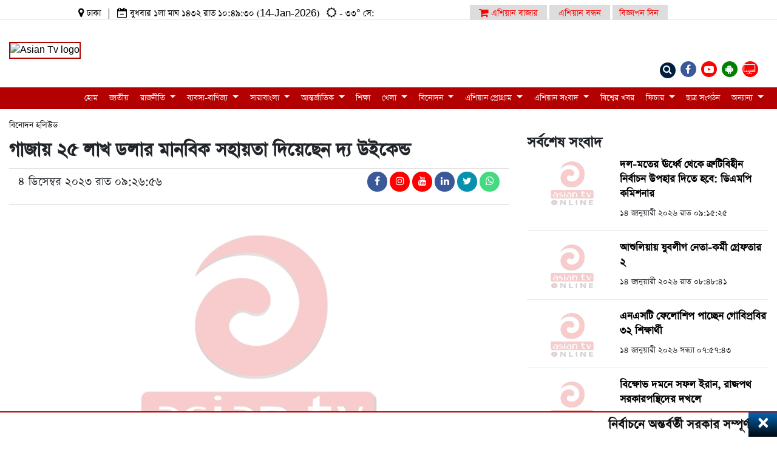

--- FILE ---
content_type: text/html; charset=UTF-8
request_url: https://www.asiantvonline.com/Hollywood/news/13162/8172-20231204
body_size: 19931
content:
<!doctype html>
<html lang="bn" translate="yes">

<head>
    <meta charset="utf-8">
    <meta name="viewport" content="width=device-width, initial-scale=1, shrink-to-fit=no">
            <title>গাজায় ২৫ লাখ ডলার মানবিক সহায়তা দিয়েছেন দ্য উইকেন্ড</title>
    <meta name="asiantvonline" content="AsianTv Description" />
            <meta name="দ্য উইকেন্ড" content="গাজায় ২৫ লাখ ডলার মানবিক সহায়তা দিয়েছেন 'ব্লাইন্ডিং লাইটস' খ্যাত কানাডীয় গায়ক দ্য উইকেন্ড ওরফে অ্যাবেল তেসফায়ে" />
        <meta property="og:locale" content="bn_Bangladesh" />
    <meta property="og:type" content="newspaper website" />
    <meta property="og:title" content="গাজায় ২৫ লাখ ডলার মানবিক সহায়তা দিয়েছেন দ্য উইকেন্ড" />
    <meta property="og:description" content="বিনোদন ডেস্ক: গাজায় ২৫ লাখ ডলার মানবিক সহায়তা দিয়েছেন &#039;ব্লাইন্ডিং লাইটস&#039; খ্যাত কানাডীয় গায়ক দ্য উইকেন্ড ওরফে অ্যাবেল তেসফায়ে।জাতিসংঘের বিশ্ব খাদ্য কর্মসূচির (ডব্লিউএফপি) শুভেচ্ছাদূত এ গায়ক সম্প্রতি তার মানবিক তহবিল &#039;এক্সও হিউম্যানিটারিয়ান ফান্ড&#039; এর মাধ্যমে এই আর্থিক সহায়তা দিয়েছেন। গত শুক্রবার জাতিসংঘের বিশ্ব খাদ্য কর্মসূচি (ডব্লিউএফপি) এ বিষয়টি নিশ্চিত করেছেন।এক প্রেস বিজ্ঞপ্তিতে সংস্থাটি জানায়, এই অনুদানের অর্থ দিয়ে ৪০ লাখ প্যাকেট বা ৮২০ টন জরুরি খাদ্য সরবরাহ করা যাবে। এ দিয়ে ১ লাখ ৭৩ হাজারের বেশি ফিলিস্তিনির ২ সপ্তাহ ভরণপোষণ বহন করা সম্ভব।দ্য উইকেন্ড শুধু তার সংগীতের জন্য নয় বরং তার মানবিক কার্যক্রমের জন্যও অনেক বেশি পরিচিত। তিনি ২০২১ সালের অক্টোবর মাসে জাতিসংঘের বিশ্ব খাদ্য কর্মসূচির শুভেচ্ছাদূত হিসেবে নিযুক্ত হন।এর আগে তিনি তার মানবিক তহবিল &#039;এক্সও হিউম্যানিটারিয়ান ফান্ড&#039; এর মাধ্যমে ১৮ লাখ ডলার অর্থসহায়তা দিয়ে ডব্লিউএফপি এর বিশ্বব্যাপী ক্ষুধা ত্রাণ উদ্যোগকে সমর্থন জানান।২০২৪ সালের &#039;আফটার আওয়ারস টিল ডন&#039; স্টেডিয়াম সফরে বিক্রি হওয়া টিকেটপ্রতি ১ ডলার এক্সও মানবিক তহবিলে বরাদ্দ দেওয়া হবে বলেও জানান তিনি।" />
    <meta property="og:url" content="https://www.asiantvonline.com/news/entertainment/13162/8172-20231204" />
    <meta property="og:site_name" content="AsianTvNewsportal" />
    <meta property="og:image" content="https://www.asiantvonline.com/storage/project_files/post/pictures/2023-12-04a_n17017036166104.jpg" />

    <meta name="twitter:card" content="summary_large_image" />
    <meta name="twitter:title" content="গাজায় ২৫ লাখ ডলার মানবিক সহায়তা দিয়েছেন দ্য উইকেন্ড | AsianTv Online Newsportal" />
    <meta name="twitter:description" content="বিনোদন ডেস্ক: গাজায় ২৫ লাখ ডলার মানবিক সহায়তা দিয়েছেন &#039;ব্লাইন্ডিং লাইটস&#039; খ্যাত কানাডীয় গায়ক দ্য উইকেন্ড ওরফে অ্যাবেল তেসফায়ে।জাতিসংঘের বিশ্ব খাদ্য কর্মসূচির (ডব্লিউএফপি) শুভেচ্ছাদূত এ গায়ক সম্প্রতি তার মানবিক তহবিল &#039;এক্সও হিউম্যানিটারিয়ান ফান্ড&#039; এর মাধ্যমে এই আর্থিক সহায়তা দিয়েছেন। গত শুক্রবার জাতিসংঘের বিশ্ব খাদ্য কর্মসূচি (ডব্লিউএফপি) এ বিষয়টি নিশ্চিত করেছেন।এক প্রেস বিজ্ঞপ্তিতে সংস্থাটি জানায়, এই অনুদানের অর্থ দিয়ে ৪০ লাখ প্যাকেট বা ৮২০ টন জরুরি খাদ্য সরবরাহ করা যাবে। এ দিয়ে ১ লাখ ৭৩ হাজারের বেশি ফিলিস্তিনির ২ সপ্তাহ ভরণপোষণ বহন করা সম্ভব।দ্য উইকেন্ড শুধু তার সংগীতের জন্য নয় বরং তার মানবিক কার্যক্রমের জন্যও অনেক বেশি পরিচিত। তিনি ২০২১ সালের অক্টোবর মাসে জাতিসংঘের বিশ্ব খাদ্য কর্মসূচির শুভেচ্ছাদূত হিসেবে নিযুক্ত হন।এর আগে তিনি তার মানবিক তহবিল &#039;এক্সও হিউম্যানিটারিয়ান ফান্ড&#039; এর মাধ্যমে ১৮ লাখ ডলার অর্থসহায়তা দিয়ে ডব্লিউএফপি এর বিশ্বব্যাপী ক্ষুধা ত্রাণ উদ্যোগকে সমর্থন জানান।২০২৪ সালের &#039;আফটার আওয়ারস টিল ডন&#039; স্টেডিয়াম সফরে বিক্রি হওয়া টিকেটপ্রতি ১ ডলার এক্সও মানবিক তহবিলে বরাদ্দ দেওয়া হবে বলেও জানান তিনি।" />
    <meta name="twitter:image" content="https://www.asiantvonline.com/storage/project_files/post/pictures/2023-12-04a_n17017036166104.jpg" />
    <meta name="theme-color" content="#ee5b3e" />
    <style>
        .image{
            text-align: center;
        }
    </style>
            
    <link rel="alternate" type="application/rss+xml" title="News Feed" href="https://www.asiantvonline.com/rss-feed.xml">


    <link rel="icon" href="https://www.asiantvonline.com/storage/uploads/google_settings/6DBSvac9hdPpaYYN43XHz4z51QtGv51gVhwBmvl9.png" type="image/png">
<meta name="author" content="asian tv online">



<!-- ✅ Critical CSS – load immediately -->
<link rel="stylesheet" href="https://www.asiantvonline.com/asian/css/bootstrap.min.css">
<link rel="stylesheet" href="https://www.asiantvonline.com/asian/css/custom.css">
<link rel="stylesheet" href="https://www.asiantvonline.com/asian/css/AsianMaster.css?key=2026-01-14 22:49:30">

<!-- ✅ Non-critical CSS – use preload for performance -->
<link rel="preload" as="style" href="https://www.asiantvonline.com/asian/css/font-awesome.css" onload="this.onload=null;this.rel='stylesheet'">
<noscript><link rel="stylesheet" href="https://www.asiantvonline.com/asian/css/font-awesome.css"></noscript>

<link rel="preload" as="style" href="https://www.asiantvonline.com/asian/css/owl.theme.default.css" onload="this.onload=null;this.rel='stylesheet'">
<noscript><link rel="stylesheet" href="https://www.asiantvonline.com/asian/css/owl.theme.default.css"></noscript>

<link rel="preload" as="style" href="https://www.asiantvonline.com/asian/css/owl.carousel.css" onload="this.onload=null;this.rel='stylesheet'">
<noscript><link rel="stylesheet" href="https://www.asiantvonline.com/asian/css/owl.carousel.css"></noscript>

<link rel="preload" as="style" href="https://www.asiantvonline.com/asian/css/pe-icon-7-stroke.css" onload="this.onload=null;this.rel='stylesheet'">
<noscript><link rel="stylesheet" href="https://www.asiantvonline.com/asian/css/pe-icon-7-stroke.css"></noscript>

<link rel="preload" as="style" href="https://www.asiantvonline.com/asian/css/slick-theme.css" onload="this.onload=null;this.rel='stylesheet'">
<noscript><link rel="stylesheet" href="https://www.asiantvonline.com/asian/css/slick-theme.css"></noscript>

<link rel="preload" as="style" href="https://www.asiantvonline.com/asian/css/min/slick.min.css" onload="this.onload=null;this.rel='stylesheet'">
<noscript><link rel="stylesheet" href="https://www.asiantvonline.com/asian/css/min/slick.min.css"></noscript>

<link rel="preload" as="style" href="https://www.asiantvonline.com/asian/css/min/animate.min.css" onload="this.onload=null;this.rel='stylesheet'">
<noscript><link rel="stylesheet" href="https://www.asiantvonline.com/asian/css/min/animate.min.css"></noscript>


    <link rel="preload" as="image" href="https://www.asiantvonline.com/storage/project_files/post/pictures/2023-12-04a_n17017036166104.jpg">



<!-- ✅ Lazy loading images styling -->
<style>
    img.lazyload {
        opacity: 0.4;
        transition: opacity 0.5s ease;
    }

    img.lazyload.loaded {
        opacity: 1;
        filter: blur(0);
    }
</style>






    <script async src="https://www.googletagmanager.com/gtag/js?id=G-GQ5RSM6G9K"></script>
    <script>
        window.dataLayer = window.dataLayer || [];
        function gtag(){dataLayer.push(arguments);}
        gtag('js', new Date());
        gtag('config', 'G-GQ5RSM6G9K');
    </script>




    <!-- Google Tag Manager -->
<script>(function(w,d,s,l,i){w[l]=w[l]||[];w[l].push({'gtm.start':
new Date().getTime(),event:'gtm.js'});var f=d.getElementsByTagName(s)[0],
j=d.createElement(s),dl=l!='dataLayer'?'&l='+l:'';j.async=true;j.src=
'https://www.googletagmanager.com/gtm.js?id=GTM-W8Q3F2CV'+dl;f.parentNode.insertBefore(j,f);
})(window,document,'script','dataLayer','GTM-W8Q3F2CV');</script>
<!-- End Google Tag Manager -->

<!-- Google Tag Manager (noscript) -->
<noscript><iframe src="https://www.googletagmanager.com/ns.html?id=GTM-W8Q3F2CV"
height="0" width="0" style="display:none;visibility:hidden"></iframe></noscript>
<!-- End Google Tag Manager (noscript) -->

    <style>
        .nav-link {
            width: 100%;
            font-size: 24px;
            color: #000000;
        }

        .nav-link .active {
            width: 100%;
            background: #b30000 !important;
            font-size: 24px;
            color: #fff;
        }

        .nav-tabs .nav-item.show .nav-link,
        .nav-tabs .nav-link.active {
            background: #b30000 !important;
            color: #fff;
            border: unset;
        }
    </style>
</head>


<body class="site--main">
    <div class="text-center m-2 ads ads_top">
       
          </div>
   <div class="modal fade bd-example-modal-lg" style="z-index: 999999" tabindex="-1" role="dialog" aria-labelledby="myLargeModalLabel"
     aria-hidden="true">
    <div class="modal-dialog modal-lg">
        <div class="modal-content" style="margin-top: 15%">
            <div class="modal-header">
                <button type="button" class="close" data-dismiss="modal">&times;</button>
            </div>
            <div class="modal-body">
                <form action="https://www.asiantvonline.com/search-ai" method="get">
                    <input type="hidden" name="_token" value="Cr71vhaMaTr61VVt3ipko15sU3VjP0sJzOqwtM1o" autocomplete="off">                    <input type="hidden" name="_method" value="GET">                    <div class="row container">
                        
                        <br>
                        <div class="col-md-10 col-lg-10 col-sm-10 mt-4">
                            <div class="input-group" >
                                <div class="form-outline" style="width:100%">
                                    <input type="search" placeholder="খবর অনুসন্ধান করুন ..." name="search" id="form1" value="" class="form-control"/>
                                </div>
                            </div>
                        </div>
                        <div class="col-md-2 col-lg-2 col-sm-12 mt-4">
                            <div class="input-group" >
                                <div class="form-outline" style="width: 100%">
                                    <button type="submit" class="btn btn-primary" style="height: 100%;width: 100%">
                                        খুঁজুন..
                                    </button>
                                </div>
                            </div>
                        </div>
                    </div>
                </form>
            </div>
                        <div class="modal-footer">
                            <br>
                        </div>
        </div>
    </div>
</div>
<style>
    .blurred-background {
        filter: blur(5px);
        transition: filter 0.3s ease-in-out;
    }
    .modal {
        z-index: 999999999999999999;
    }
</style>

<script>
    async function getCity(){
        let divisionId = $('#divisionId').val();
        let ajaxUrl = '/'+'?div='+divisionId;

        console.log(ajaxUrl)

        await $.ajax({
            url: ajaxUrl,
            method: 'get',
            success: function (res) {
                $('.search-item').html(res.view);
                $('#cityId').html(res.html_data);
                $('#upazilaId').html('<option>উপজেলা </option>');
                $('.total').html(res.total);
            }
        })
    }


    async function getUpazila(selectedOption) {
        let cityid = $('#cityId').val()
        let ajaxUrl = '/'+'?city='+cityid;
        console.log(ajaxUrl)

        await $.ajax({
            url: ajaxUrl,
            method: 'get',
            success: function (res) {
                $('.search-item').html(res.view);
                $('#upazilaId').html(res.html_data);
                $('.total').html(res.total);
            }
        })
    }


    async function getUpazilaNews(selectedOption) {
        let upazilaid = $('#upazilaId').val()
        let ajaxUrl = '/'+'?upazila='+upazilaid;
        console.log(ajaxUrl)

        await $.ajax({
            url: ajaxUrl,
            method: 'get',
            success: function (res) {
                $('.search-item').html(res.view);
                $('.total').html(res.total);
            }
        })
    }


</script>
   <style>
    /* Default (Desktop) styles */
.top-ads-banner {
  width: 970px;
  height: 90px;
  margin: 0 auto;
  background-color: #ccc; /* Just for demo */
  background-size: cover;
  background-position: center;
}

/* Mobile styles (up to 768px width) */
@media (max-width: 768px) {
  .top-ads-banner {
    width: 100%;
    height: 50px;
    background-color: #aaa; /* Just to show difference */
  }
  .middle--logo.top-ads{
    min-height: unset
  }

}

</style>
<section class="top--bar--language d-none d-sm-block">
    <div class="container">

        
        <div class="row" style="height: 24px">
            <div class="col-md-7 col-sm-12 col-xs-12">

                <div class="top--bar--left--section" style="text-align: center">
                    <ul class="list-inline">
                        <li class="list-inline-item"><span><i class="fa fa-map-marker" aria-hidden="true"></i></span> ঢাকা</li>
                        <li class="list-inline-item">|</li>
                        <li class="list-inline-item"><span><i class="fa fa-calendar-minus-o" aria-hidden="true"></i></span>
                                                        বুধবার ১লা মাঘ ১৪৩২ রাত ১০:৪৯:৩০ (14-Jan-2026)
                        </li>
                        <li class="list-inline-item"><span><i class="fa fa-sun-o" aria-hidden="true"></i></span> - ৩৩° সে: </li>
                    </ul>
                </div>
            </div>
            <div class="col-md-5 col-sm-12 col-xs-12">

                <div class="top--bar--right--section">
                    <ul class="list-item">
                        <!--
                            <li class="list-inline-item asian---bazer--here asian---bazer--here--bondhon">
                                <div id="google_translate_element"></div>
                            </li>
                        -->
                        <li class="list-inline-item">
                            <div id="google_translate_element"></div>
                        </li>

                        <li class="list-inline-item asian---bazer--here asian---bazer--here--bondhon">
                            <a href="#" class="animate-charcter"><span><i class="fa fa-shopping-cart" aria-hidden="true"></i></span> এশিয়ান বাজার</a>
                            
                        </li>
                        <li class="list-inline-item asian---bazer--here" style="margin-right: 0px">
                            <a href="https://www.asiantvonline.com/asian-bondhon" class="animate-charcter">এশিয়ান বন্ধন</a>
                        </li>
                        <li class="list-inline-item asian---biggapon--here"
                            style="
                                    background: #ddd;
                                    padding-left: 11px !important;
                                    padding-right: 15px !important;
                                    padding-top: 2px;
                                    padding-bottom: 2px;
                                }
                            ">
                            <a href="#" class="animate-charcter" style="color: red">বিজ্ঞাপন দিন</a>
                        </li>
                    </ul>
                </div>
            </div>
        </div>
    </div>
</section>
   <div class="main-header sticky-header">
       <section class="main--logo--section">
           <div class="container">
               <div class="row main--header--info">
                   <div class="col-md-7 mobile-hide">
                       <div class="scroll--menu--here">
                           <div class="top--bar--left--section">
                               <ul class="list-inline" style="float: left; margin-bottom: -39px; margin-left: -9px;">
                                   <li class="list-inline-item"><span><i class="fa fa-map-marker"
                                               aria-hidden="true"></i></span> ঢাকা</li>
                                   <li class="list-inline-item">|</li>
                                   <li class="list-inline-item"><span><i class="fa fa-calendar-minus-o"
                                               aria-hidden="true"></i></span>
                                                                              বুধবার ১লা মাঘ ১৪৩২ রাত ১০:৪৯:৩০ (14-Jan-2026)
                                   </li>
                                   <li class="list-inline-item"><span><i class="fa fa-sun-o"
                                               aria-hidden="true"></i></span>
                                       - ৩৩° সে: </li>
                               </ul>
                           </div>
                       </div>
                   </div>
                   <div class="col-md-5"></div>
               </div>
               <div class="row main--header--section">
                   <div class="col-md-2 col-sm-12 col-xs-12">
                       <div class="lefe--logo">
                           <a href="https://www.asiantvonline.com">
                               
                                                                  <img style="    border: 2px solid #b30000;
    position: relative;
    top: 34px;
    z-index: 999999;
    box-shadow: 2px 1px 11px 2px #ffffff;"
                                       width="100px"
                                       src="https://www.asiantvonline.com/storage/project_files/logo/2022-09-14a_n16631548062278.gif"
                                       alt="Asian Tv logo">
                                                          </a>
                       </div>
                   </div>

                   <div class="col-md-7">

                                                  <div class="middle--logo top-ads top-temp-height mt-1 ads ads_middle"
                               style="text-align: center">
                               
                                                                  <ins data-freeyfi-slotid="106"

                                 data-freeyfi-ct0="%%CLICK_URL_UNESC%%"

                                 data-freeyfi-id="F7941D4446A4EC62B5E5472A97587">



                            </ins>

                   
                               
                           </div>
                                          </div>

                   <div class="col-md-3 col-sm-12 col-xs-12 d-none d-sm-block">
                       <div class="right--logo"style="position: absolute; margin-left: 0px">
                           <ul class="list-inline ">
                               <li class="list-inline-item">
                                   <div class="social-icon twitter" style="background: #001f3f">
                                       <button data-toggle="modal"
                                           style="background: unset; border: unset; color: lemonchiffon;"
                                           data-target=".bd-example-modal-lg"
                                           title=""><i class="fa fa-search" aria-hidden="true"></i></button>
                                       
                                       
                                   </div>
                               </li>
                               <li class="list-inline-item">
                                   <div class="social-icon facebook">
                                       <a href="https://www.facebook.com/asiantvonline.portal "
                                           title="" target="_blank"><i class="fa fa-facebook"
                                               aria-hidden="true"></i></a>
                                   </div>
                               </li>
                               <li class="list-inline-item">
                                   <div class="social-icon youtube">
                                       <a href="https://www.youtube.com/c/AsianTVHD"
                                           title="" target="_blank"><i class="fa fa-youtube-play"
                                               aria-hidden="true"></i></a>
                                   </div>
                               </li>
                               
                               <li class="list-inline-item">
                                   <div class="social-icon android" style="background: green">
                                       <a href="https://play.google.com/store/apps/details?id=com.asiantv.asian_online"
                                           title="" target="_blank"><i class="fa fa-android"
                                               aria-hidden="true"></i></a>
                                   </div>
                               </li>

                             <li class="list-inline-item">
    <div class="social-icon live-tv" style="background: red; position: relative; width: 40px; height: 40px;">
        <a href="https://www.asiantvonline.com/live" title="Live TV" target="_blank">
            <i class="fa fa-television" aria-hidden="true"></i>
            <span class="pulse"></span>
            <span class="live-text">LIVE</span>
        </a>
    </div>
</li>

<style>
.social-icon.live-tv {
    position: relative;
    width: 40px;
    height: 40px;
    border-radius: 50%;
    display: flex;
    align-items: center;
    justify-content: center;
    color: white;
    overflow: visible;
}

.social-icon.live-tv i {
    font-size: 18px;
    z-index: 2;
    position: relative;
}

/* Pulsing effect */
.social-icon.live-tv .pulse {
    position: absolute;
    top: 50%;
    left: 50%;
    width: 100%;
    height: 100%;
    background: rgba(255, 0, 0, 0.6);
    border-radius: 50%;
    transform: translate(-50%, -50%);
    z-index: 1;
    animation: pulse 1.5s infinite;
}

/* LIVE text badge */
.social-icon.live-tv .live-text {
    position: absolute;
    top: 11px;
    font-size: 6px;
    font-weight: bold;
    /* background: white; */
    color: #ffffff;
    padding: 1px 4px;
    border-radius: 3px;
    z-index: 3;
    font-weight: bold !important;
}

.live-text {
    font-weight: 500 !important;

}

@keyframes pulse {
    0% { transform: translate(-50%, -50%) scale(1); opacity: 1; }
    70% { transform: translate(-50%, -50%) scale(1.6); opacity: 0; }
    100% { transform: translate(-50%, -50%) scale(1); opacity: 0; }
}
</style>


                           </ul>

                       </div>
                   </div>
               </div>
           </div>
       </section>
       <section class="main--menu--section">
    <div class="container">
        <nav class="navbar navbar-expand-lg navbar-light ">
            <a class="navbar-brand" href="https://www.asiantvonline.com" class="navbar--logo"><img
                    src="https://www.asiantvonline.com/asian/img/logo_asian_online.png" alt="asian tv toggle icon logo"></a>
            <button class="navbar-toggler" type="button" data-toggle="collapse" data-target="#navbarSupported"
                aria-controls="navbarSupported" aria-expanded="false" aria-label="Toggle navigation">
                <span class="navbar-toggler-icon"></span>
            </button>
            <div class="collapse navbar-collapse" id="navbarSupported">
                <ul class="navbar-nav main_header_navbar_nav ">
                                            
                                                                            <li class="nav-item dropdown mega--munu">
                                <a class="nav-link" href="https://asiantvonline.com/"> হোম </a>
                            </li>
                        
                        




                                            
                                                                                    <li class="nav-item dropdown mega--munu">

    

    
    
    

    <a
    class="nav-link "
    href="https://www.asiantvonline.com/category/8/national"
    id="navbarDropdown"
    role="button"
    >
    জাতীয়
</a>

    </li>
                                                                            
                        




                                            
                                                                                    <li class="nav-item dropdown mega--munu">

    

    
    
    

    <a
    class="nav-link dropdown-toggle"
    href="https://www.asiantvonline.com/category/9/politics"
    id="navbarDropdown"
    role="button"
            data-toggle="dropdown" aria-haspopup="true" aria-expanded="false"
    >
    রাজনীতি
</a>

            <div class="dropdown-menu" aria-labelledby="navbarDropdown">
            <div class="container">
                <div class="row">
                                            <div class="col-md-2">
                            <div class="others--menu--item">
                                <a href="https://www.asiantvonline.com/category/10/Awami-League"><span><i
                                            class="fa fa-arrow-circle-right"
                                            aria-hidden="true"></i></span>আওয়ামী লীগ</a>
                            </div>
                        </div>
                                            <div class="col-md-2">
                            <div class="others--menu--item">
                                <a href="https://www.asiantvonline.com/category/14/BNP"><span><i
                                            class="fa fa-arrow-circle-right"
                                            aria-hidden="true"></i></span>বিএনপি</a>
                            </div>
                        </div>
                                            <div class="col-md-2">
                            <div class="others--menu--item">
                                <a href="https://www.asiantvonline.com/category/15/Jatiya-Party"><span><i
                                            class="fa fa-arrow-circle-right"
                                            aria-hidden="true"></i></span>জাতীয় পার্টি</a>
                            </div>
                        </div>
                                            <div class="col-md-2">
                            <div class="others--menu--item">
                                <a href="https://www.asiantvonline.com/category/16/student-organization"><span><i
                                            class="fa fa-arrow-circle-right"
                                            aria-hidden="true"></i></span>ছাত্র সংগঠন</a>
                            </div>
                        </div>
                                    </div>
            </div>
        </div>
    </li>
                                                                            
                        




                                            
                                                                                    <li class="nav-item dropdown mega--munu">

    

    
    
    

    <a
    class="nav-link dropdown-toggle"
    href="https://www.asiantvonline.com/category/11/business"
    id="navbarDropdown"
    role="button"
            data-toggle="dropdown" aria-haspopup="true" aria-expanded="false"
    >
    ব্যবসা-বাণিজ্য
</a>

            <div class="dropdown-menu" aria-labelledby="navbarDropdown">
            <div class="container">
                <div class="row">
                                            <div class="col-md-2">
                            <div class="others--menu--item">
                                <a href="https://www.asiantvonline.com/category/75/economy"><span><i
                                            class="fa fa-arrow-circle-right"
                                            aria-hidden="true"></i></span>অর্থনীতি</a>
                            </div>
                        </div>
                                            <div class="col-md-2">
                            <div class="others--menu--item">
                                <a href="https://www.asiantvonline.com/category/76/National-budget"><span><i
                                            class="fa fa-arrow-circle-right"
                                            aria-hidden="true"></i></span>জাতীয় বাজেট</a>
                            </div>
                        </div>
                                            <div class="col-md-2">
                            <div class="others--menu--item">
                                <a href="https://www.asiantvonline.com/category/77/Bank-Insurance"><span><i
                                            class="fa fa-arrow-circle-right"
                                            aria-hidden="true"></i></span>ব্যাংক ও বীমা</a>
                            </div>
                        </div>
                                            <div class="col-md-2">
                            <div class="others--menu--item">
                                <a href="https://www.asiantvonline.com/category/87/revenue"><span><i
                                            class="fa fa-arrow-circle-right"
                                            aria-hidden="true"></i></span>রাজস্ব</a>
                            </div>
                        </div>
                                    </div>
            </div>
        </div>
    </li>
                                                                            
                        




                                            
                                                                                    <li class="dropdown nav-item">

        <a
            href="https://www.asiantvonline.com/category/17/country"
            class="dropdown-toggle nav-link"
            data-toggle="dropdown">সারাবাংলা <b class="caret"></b></a>

        <ul class="dropdown-menu">
                                                <li><a href="https://www.asiantvonline.com/category/18/District-news">জেলার খবর</a></li>
                            
        </ul>
    </li>

                                                                            
                        




                                            
                                                                                    <li class="nav-item dropdown mega--munu">

    

    
    
    

    <a
    class="nav-link dropdown-toggle"
    href="https://www.asiantvonline.com/category/20/international"
    id="navbarDropdown"
    role="button"
            data-toggle="dropdown" aria-haspopup="true" aria-expanded="false"
    >
    আন্তর্জাতিক
</a>

            <div class="dropdown-menu" aria-labelledby="navbarDropdown">
            <div class="container">
                <div class="row">
                                            <div class="col-md-2">
                            <div class="others--menu--item">
                                <a href="https://www.asiantvonline.com/category/21/world-news"><span><i
                                            class="fa fa-arrow-circle-right"
                                            aria-hidden="true"></i></span>বিশ্বের খবর</a>
                            </div>
                        </div>
                                            <div class="col-md-2">
                            <div class="others--menu--item">
                                <a href="https://www.asiantvonline.com/category/186/Asia"><span><i
                                            class="fa fa-arrow-circle-right"
                                            aria-hidden="true"></i></span>এশিয়া</a>
                            </div>
                        </div>
                                            <div class="col-md-2">
                            <div class="others--menu--item">
                                <a href="https://www.asiantvonline.com/category/187/Africa"><span><i
                                            class="fa fa-arrow-circle-right"
                                            aria-hidden="true"></i></span>আফ্রিকা</a>
                            </div>
                        </div>
                                            <div class="col-md-2">
                            <div class="others--menu--item">
                                <a href="https://www.asiantvonline.com/category/188/Europe"><span><i
                                            class="fa fa-arrow-circle-right"
                                            aria-hidden="true"></i></span>ইউরোপ</a>
                            </div>
                        </div>
                                            <div class="col-md-2">
                            <div class="others--menu--item">
                                <a href="https://www.asiantvonline.com/category/189/North-America"><span><i
                                            class="fa fa-arrow-circle-right"
                                            aria-hidden="true"></i></span>উত্তর আমেরিকা</a>
                            </div>
                        </div>
                                            <div class="col-md-2">
                            <div class="others--menu--item">
                                <a href="https://www.asiantvonline.com/category/190/South-America"><span><i
                                            class="fa fa-arrow-circle-right"
                                            aria-hidden="true"></i></span>দক্ষিণ আমেরিকা</a>
                            </div>
                        </div>
                                            <div class="col-md-2">
                            <div class="others--menu--item">
                                <a href="https://www.asiantvonline.com/category/191/Australia"><span><i
                                            class="fa fa-arrow-circle-right"
                                            aria-hidden="true"></i></span>অস্ট্রেলিয়া</a>
                            </div>
                        </div>
                                            <div class="col-md-2">
                            <div class="others--menu--item">
                                <a href="https://www.asiantvonline.com/category/192/Antarctica"><span><i
                                            class="fa fa-arrow-circle-right"
                                            aria-hidden="true"></i></span>এন্টার্কটিকা</a>
                            </div>
                        </div>
                                    </div>
            </div>
        </div>
    </li>
                                                                            
                        




                                            
                                                                                    <li class="nav-item dropdown mega--munu">

    

    
    
    

    <a
    class="nav-link "
    href="https://www.asiantvonline.com/category/22/education"
    id="navbarDropdown"
    role="button"
    >
    শিক্ষা
</a>

    </li>
                                                                            
                        




                                            
                                                                                    <li class="nav-item dropdown mega--munu">

    

    
    
    

    <a
    class="nav-link dropdown-toggle"
    href="https://www.asiantvonline.com/category/23/sports"
    id="navbarDropdown"
    role="button"
            data-toggle="dropdown" aria-haspopup="true" aria-expanded="false"
    >
    খেলা
</a>

            <div class="dropdown-menu" aria-labelledby="navbarDropdown">
            <div class="container">
                <div class="row">
                                            <div class="col-md-2">
                            <div class="others--menu--item">
                                <a href="https://www.asiantvonline.com/category/24/Hockey"><span><i
                                            class="fa fa-arrow-circle-right"
                                            aria-hidden="true"></i></span>হকি</a>
                            </div>
                        </div>
                                            <div class="col-md-2">
                            <div class="others--menu--item">
                                <a href="https://www.asiantvonline.com/category/25/Tennis"><span><i
                                            class="fa fa-arrow-circle-right"
                                            aria-hidden="true"></i></span>টেনিস</a>
                            </div>
                        </div>
                                            <div class="col-md-2">
                            <div class="others--menu--item">
                                <a href="https://www.asiantvonline.com/category/102/Cricket"><span><i
                                            class="fa fa-arrow-circle-right"
                                            aria-hidden="true"></i></span>ক্রিকেট</a>
                            </div>
                        </div>
                                            <div class="col-md-2">
                            <div class="others--menu--item">
                                <a href="https://www.asiantvonline.com/category/103/football"><span><i
                                            class="fa fa-arrow-circle-right"
                                            aria-hidden="true"></i></span>ফুটবল</a>
                            </div>
                        </div>
                                            <div class="col-md-2">
                            <div class="others--menu--item">
                                <a href="https://www.asiantvonline.com/category/104/Volleyball%0D%0A"><span><i
                                            class="fa fa-arrow-circle-right"
                                            aria-hidden="true"></i></span>ভলিবল</a>
                            </div>
                        </div>
                                    </div>
            </div>
        </div>
    </li>
                                                                            
                        




                                            
                                                                                    <li class="nav-item dropdown mega--munu">

    

    
    
    

    <a
    class="nav-link dropdown-toggle"
    href="https://www.asiantvonline.com/category/26/entertainment"
    id="navbarDropdown"
    role="button"
            data-toggle="dropdown" aria-haspopup="true" aria-expanded="false"
    >
    বিনোদন
</a>

            <div class="dropdown-menu" aria-labelledby="navbarDropdown">
            <div class="container">
                <div class="row">
                                            <div class="col-md-2">
                            <div class="others--menu--item">
                                <a href="https://www.asiantvonline.com/category/27/Dhallywood"><span><i
                                            class="fa fa-arrow-circle-right"
                                            aria-hidden="true"></i></span>ঢালিউড</a>
                            </div>
                        </div>
                                            <div class="col-md-2">
                            <div class="others--menu--item">
                                <a href="https://www.asiantvonline.com/category/86/Bollywood"><span><i
                                            class="fa fa-arrow-circle-right"
                                            aria-hidden="true"></i></span>বলিউড</a>
                            </div>
                        </div>
                                            <div class="col-md-2">
                            <div class="others--menu--item">
                                <a href="https://www.asiantvonline.com/category/88/Hollywood"><span><i
                                            class="fa fa-arrow-circle-right"
                                            aria-hidden="true"></i></span>হলিউড</a>
                            </div>
                        </div>
                                    </div>
            </div>
        </div>
    </li>
                                                                            
                        




                                            
                                                                                    <li class="nav-item dropdown mega--munu">

        <a
            href="https://www.asiantvonline.com/asian-program"
            class="dropdown-toggle nav-link sub_a"
            data-toggle="dropdown">এশিয়ান প্রোগ্রাম <b class="caret"></b></a>
                    <div class="dropdown-menu" aria-labelledby="navbarDropdown">
                <div class="container">
                    <div class="row">
                                                    <div class="col-md-2">
                                <div class="others--menu--item">
                                                                        <a href="https://www.asiantvonline.com/asian-program/%E0%A6%AE%E0%A6%BF%E0%A6%89%E0%A6%9C%E0%A6%BF%E0%A6%95%E0%A7%8D%E0%A6%AF%E0%A6%BE%E0%A6%B2%20%E0%A6%AE%E0%A7%81%E0%A6%AD%E0%A6%BF/22"><span><i class="fa fa-arrow-circle-right" aria-hidden="true"></i></span>মিউজিক্যাল মুভি</a>
                                                                    </div>
                            </div>
                                                    <div class="col-md-2">
                                <div class="others--menu--item">
                                                                        <a href="https://www.asiantvonline.com/asian-program/%E0%A6%8F%E0%A6%B6%E0%A6%BF%E0%A7%9F%E0%A6%BE%E0%A6%A8%20%E0%A6%AB%E0%A7%8B%E0%A6%95%20%E0%A6%B8%E0%A7%8D%E0%A6%9F%E0%A7%81%E0%A6%A1%E0%A6%BF%E0%A6%93/21"><span><i class="fa fa-arrow-circle-right" aria-hidden="true"></i></span>এশিয়ান ফোক স্টুডিও</a>
                                                                    </div>
                            </div>
                                                    <div class="col-md-2">
                                <div class="others--menu--item">
                                                                        <a href="https://www.asiantvonline.com/asian-program/%E0%A6%B9%E0%A6%BE%E0%A6%B8%E0%A6%BF%E0%A6%B0%20%E0%A6%AD%E0%A6%BF%E0%A6%A1%E0%A6%BF%E0%A6%93/20"><span><i class="fa fa-arrow-circle-right" aria-hidden="true"></i></span>হাসির ভিডিও</a>
                                                                    </div>
                            </div>
                                                    <div class="col-md-2">
                                <div class="others--menu--item">
                                                                            <a href="https://www.asiantvonline.com/asian/program/%E0%A6%88%E0%A6%A6%20%E0%A6%B8%E0%A7%87%E0%A6%B2%E0%A6%BF%E0%A6%AC%E0%A7%8D%E0%A6%B0%E0%A7%87%E0%A6%9F%E0%A6%BF%20%E0%A6%B6%E0%A7%8B/19"><span><i class="fa fa-arrow-circle-right" aria-hidden="true"></i></span>ঈদ সেলিব্রেটি শো</a>
                                                                    </div>
                            </div>
                                                    <div class="col-md-2">
                                <div class="others--menu--item">
                                                                            <a href="https://www.asiantvonline.com/asian/program/%E0%A6%A7%E0%A6%BE%E0%A6%B0%E0%A6%BE%E0%A6%AC%E0%A6%BE%E0%A6%B9%E0%A6%BF%E0%A6%95%20%E0%A6%88%E0%A6%A6%20%E0%A6%A8%E0%A6%BE%E0%A6%9F%E0%A6%95/18"><span><i class="fa fa-arrow-circle-right" aria-hidden="true"></i></span>ধারাবাহিক ঈদ নাটক</a>
                                                                    </div>
                            </div>
                                                    <div class="col-md-2">
                                <div class="others--menu--item">
                                                                        <a href="https://www.asiantvonline.com/asian-program/%E0%A6%B0%E0%A7%82%E0%A6%AA%E0%A6%B8%E0%A7%80%20%E0%A6%AC%E0%A6%BE%E0%A6%82%E0%A6%B2%E0%A6%BE/16"><span><i class="fa fa-arrow-circle-right" aria-hidden="true"></i></span>রূপসী বাংলা</a>
                                                                    </div>
                            </div>
                                                    <div class="col-md-2">
                                <div class="others--menu--item">
                                                                        <a href="https://www.asiantvonline.com/asian-program/%E0%A6%8F%E0%A6%B6%E0%A6%BF%E0%A7%9F%E0%A6%BE%E0%A6%A8%20%E0%A6%AC%E0%A6%BF%E0%A6%9C%E0%A6%A8%E0%A7%87%E0%A6%B8/15"><span><i class="fa fa-arrow-circle-right" aria-hidden="true"></i></span>এশিয়ান বিজনেস</a>
                                                                    </div>
                            </div>
                                                    <div class="col-md-2">
                                <div class="others--menu--item">
                                                                            <a href="https://www.asiantvonline.com/asian/program/%E0%A6%B8%E0%A7%87%E0%A6%B2%E0%A6%BF%E0%A6%AC%E0%A7%8D%E0%A6%B0%E0%A7%87%E0%A6%9F%E0%A6%BF%20%E0%A6%B6%E0%A7%8B/13"><span><i class="fa fa-arrow-circle-right" aria-hidden="true"></i></span>সেলিব্রেটি শো</a>
                                                                    </div>
                            </div>
                                                    <div class="col-md-2">
                                <div class="others--menu--item">
                                                                        <a href="https://www.asiantvonline.com/asian-program/%E0%A6%89%E0%A6%A8%E0%A7%8D%E0%A6%A8%E0%A7%9F%E0%A6%A8%E0%A7%87%E0%A6%B0%20%E0%A6%AC%E0%A6%BE%E0%A6%82%E0%A6%B2%E0%A6%BE%E0%A6%A6%E0%A7%87%E0%A6%B6/12"><span><i class="fa fa-arrow-circle-right" aria-hidden="true"></i></span>উন্নয়নের বাংলাদেশ</a>
                                                                    </div>
                            </div>
                                                    <div class="col-md-2">
                                <div class="others--menu--item">
                                                                        <a href="https://www.asiantvonline.com/asian-program/%E0%A6%95%E0%A7%8D%E0%A6%B0%E0%A6%BE%E0%A6%87%E0%A6%AE%20%E0%A6%87%E0%A6%A8%E0%A6%AD%E0%A7%87%E0%A6%B8%E0%A7%8D%E0%A6%9F%E0%A6%BF%E0%A6%97%E0%A7%87%E0%A6%B6%E0%A6%A8/11"><span><i class="fa fa-arrow-circle-right" aria-hidden="true"></i></span>ক্রাইম ইনভেস্টিগেশন</a>
                                                                    </div>
                            </div>
                                                    <div class="col-md-2">
                                <div class="others--menu--item">
                                                                        <a href="https://www.asiantvonline.com/asian-program/%E0%A6%B8%E0%A7%8D%E0%A6%AC%E0%A6%BE%E0%A6%B8%E0%A7%8D%E0%A6%A5%E0%A7%8D%E0%A6%AF/10"><span><i class="fa fa-arrow-circle-right" aria-hidden="true"></i></span>স্বাস্থ্য</a>
                                                                    </div>
                            </div>
                                                    <div class="col-md-2">
                                <div class="others--menu--item">
                                                                        <a href="https://www.asiantvonline.com/asian-program/%E0%A6%87%E0%A6%B8%E0%A6%B2%E0%A6%BE%E0%A6%AE%E0%A6%BF%E0%A6%95%20%E0%A6%AA%E0%A7%8D%E0%A6%B0%E0%A7%8B%E0%A6%97%E0%A7%8D%E0%A6%B0%E0%A6%BE%E0%A6%AE/9"><span><i class="fa fa-arrow-circle-right" aria-hidden="true"></i></span>ইসলামিক প্রোগ্রাম</a>
                                                                    </div>
                            </div>
                                                    <div class="col-md-2">
                                <div class="others--menu--item">
                                                                            <a href="https://www.asiantvonline.com/asian/program/%E0%A6%A7%E0%A6%BE%E0%A6%B0%E0%A6%BE%E0%A6%AC%E0%A6%BE%E0%A6%B9%E0%A6%BF%E0%A6%95%20%E0%A6%A8%E0%A6%BE%E0%A6%9F%E0%A6%95/8"><span><i class="fa fa-arrow-circle-right" aria-hidden="true"></i></span>ধারাবাহিক নাটক</a>
                                                                    </div>
                            </div>
                                                    <div class="col-md-2">
                                <div class="others--menu--item">
                                                                        <a href="https://www.asiantvonline.com/asian-program/%E0%A6%8F%E0%A6%B6%E0%A6%BF%E0%A7%9F%E0%A6%BE%E0%A6%A8%20%E0%A6%95%E0%A7%81%E0%A6%87%E0%A6%9C/7"><span><i class="fa fa-arrow-circle-right" aria-hidden="true"></i></span>এশিয়ান কুইজ</a>
                                                                    </div>
                            </div>
                                                    <div class="col-md-2">
                                <div class="others--menu--item">
                                                                        <a href="https://www.asiantvonline.com/asian-program/%E0%A6%8F%E0%A6%B6%E0%A6%BF%E0%A7%9F%E0%A6%BE%E0%A6%A8%20%E0%A6%95%E0%A6%BF%E0%A6%9A%E0%A7%87%E0%A6%A8/6"><span><i class="fa fa-arrow-circle-right" aria-hidden="true"></i></span>এশিয়ান কিচেন</a>
                                                                    </div>
                            </div>
                                                    <div class="col-md-2">
                                <div class="others--menu--item">
                                                                            <a href="https://www.asiantvonline.com/asian/program/%E0%A6%8F%E0%A6%B6%E0%A6%BF%E0%A7%9F%E0%A6%BE%E0%A6%A8%20%E0%A6%AB%E0%A7%8D%E0%A6%AF%E0%A6%BE%E0%A6%B6%E0%A6%A8/5"><span><i class="fa fa-arrow-circle-right" aria-hidden="true"></i></span>এশিয়ান ফ্যাশন</a>
                                                                    </div>
                            </div>
                                                    <div class="col-md-2">
                                <div class="others--menu--item">
                                                                        <a href="https://www.asiantvonline.com/asian-program/%E0%A6%8F%E0%A6%B6%E0%A6%BF%E0%A7%9F%E0%A6%BE%E0%A6%A8%20%E0%A6%AE%E0%A6%BF%E0%A6%89%E0%A6%9C%E0%A6%BF%E0%A6%95/4"><span><i class="fa fa-arrow-circle-right" aria-hidden="true"></i></span>এশিয়ান মিউজিক</a>
                                                                    </div>
                            </div>
                                                    <div class="col-md-2">
                                <div class="others--menu--item">
                                                                        <a href="https://www.asiantvonline.com/asian-program/%E0%A6%8F%E0%A6%95%E0%A6%95%20%E0%A6%A8%E0%A6%BE%E0%A6%9F%E0%A6%95/3"><span><i class="fa fa-arrow-circle-right" aria-hidden="true"></i></span>একক নাটক</a>
                                                                    </div>
                            </div>
                                                    <div class="col-md-2">
                                <div class="others--menu--item">
                                                                        <a href="https://www.asiantvonline.com/asian-program/%E0%A6%88%E0%A6%A6%20%E0%A6%A8%E0%A6%BE%E0%A6%9F%E0%A6%95/1"><span><i class="fa fa-arrow-circle-right" aria-hidden="true"></i></span>ঈদ নাটক</a>
                                                                    </div>
                            </div>
                                            </div>
                </div>
            </div>
            </li>















    <li class="dropdown nav-item">
        <a
            href="https://www.asiantvonline.com/asian-shongbad"
            title=""
            class="dropdown-toggle nav-link"
            data-toggle="dropdown"> এশিয়ান সংবাদ </a>
        <ul class="dropdown-menu">
                                                <li><a  href="https://www.asiantvonline.com/asian-shongbad/News-Buletin/1">নিউজ বুলেটিন </a></li>
                
                                                <li><a  href="https://www.asiantvonline.com/asian-shongbad/Short-News/2">নিউজ</a></li>
                
                                                <li><a  href="https://www.asiantvonline.com/asian-shongbad/Shongbad-bishleshon/3">সংবাদ বিশ্লেষণ</a></li>
                
                                                <li><a  href="https://www.asiantvonline.com/asian-shongbad/Tok_show/4">টকশো</a></li>
                
                    </ul>
    </li>

                                                                            
                        




                                            
                                                                                    <li class="nav-item dropdown mega--munu">

    

    
    
    

    <a
    class="nav-link "
    href="https://www.asiantvonline.com/category/21/world-news"
    id="navbarDropdown"
    role="button"
    >
    বিশ্বের খবর
</a>

    </li>
                                                                            
                        




                                            
                                                                                    <li class="dropdown nav-item">

        <a
            href="https://www.asiantvonline.com/category/31/feature"
            class="dropdown-toggle nav-link"
            data-toggle="dropdown">ফিচার <b class="caret"></b></a>

        <ul class="dropdown-menu">
                                                <li><a href="https://www.asiantvonline.com/category/32/women">নারী কথন</a></li>
                                                                <li><a href="https://www.asiantvonline.com/category/41/tourism">ট্যুরিজম</a></li>
                                                                <li><a href="https://www.asiantvonline.com/category/42/liberation-war">মুক্তিযুদ্ধ</a></li>
                                                                <li class="dropdown-submenu"><a class="dropdown-item dropdown-toggle" href="#">লাইফস্টাইল</a>
    <ul class="dropdown-menu">
        
            
                            <li><a class="dropdown-item" href="https://www.asiantvonline.com/category/82/Horoscope">রাশিফল</a></li>
                    
            
                            <li><a class="dropdown-item" href="https://www.asiantvonline.com/category/114/Mind-life">মন ও জীবন</a></li>
                    
            
                            <li><a class="dropdown-item" href="https://www.asiantvonline.com/category/685/Art-Culture">শিল্প ও সংস্কৃতি</a></li>
                        </ul>
</li>
                                                                <li><a href="https://www.asiantvonline.com/category/70/Agriculture">কৃষি</a></li>
                                                                <li><a href="https://www.asiantvonline.com/category/80/technology">তথ্য ও প্রযুক্তি</a></li>
                                                                <li><a href="https://www.asiantvonline.com/category/130/development">উন্নয়ন</a></li>
                                                                <li><a href="https://www.asiantvonline.com/category/131/history">ইতিহাস</a></li>
                                                                <li><a href="https://www.asiantvonline.com/category/132/philosophy">দর্শন</a></li>
                            
        </ul>
    </li>

                                                                            
                        




                                            
                                                                                    <li class="nav-item dropdown mega--munu">

    

    
    
    

    <a
    class="nav-link "
    href="https://www.asiantvonline.com/category/16/student-organization"
    id="navbarDropdown"
    role="button"
    >
    ছাত্র সংগঠন
</a>

    </li>
                                                                            
                        




                                            
                                                                                    <li class="nav-item dropdown mega--munu">

    

    
    
    

    <a
    class="nav-link dropdown-toggle"
    href="https://www.asiantvonline.com/category/37/others"
    id="navbarDropdown"
    role="button"
            data-toggle="dropdown" aria-haspopup="true" aria-expanded="false"
    >
    অন্যান্য
</a>

            <div class="dropdown-menu" aria-labelledby="navbarDropdown">
            <div class="container">
                <div class="row">
                                            <div class="col-md-2">
                            <div class="others--menu--item">
                                <a href="https://www.asiantvonline.com/category/12/dhaka"><span><i
                                            class="fa fa-arrow-circle-right"
                                            aria-hidden="true"></i></span>প্রিয় ঢাকা</a>
                            </div>
                        </div>
                                            <div class="col-md-2">
                            <div class="others--menu--item">
                                <a href="https://www.asiantvonline.com/category/13/Chattogram"><span><i
                                            class="fa fa-arrow-circle-right"
                                            aria-hidden="true"></i></span>চট্টগ্রাম</a>
                            </div>
                        </div>
                                            <div class="col-md-2">
                            <div class="others--menu--item">
                                <a href="https://www.asiantvonline.com/category/28/health"><span><i
                                            class="fa fa-arrow-circle-right"
                                            aria-hidden="true"></i></span>স্বাস্থ্য</a>
                            </div>
                        </div>
                                            <div class="col-md-2">
                            <div class="others--menu--item">
                                <a href="https://www.asiantvonline.com/category/35/video"><span><i
                                            class="fa fa-arrow-circle-right"
                                            aria-hidden="true"></i></span>ভিডিও</a>
                            </div>
                        </div>
                                            <div class="col-md-2">
                            <div class="others--menu--item">
                                <a href="https://www.asiantvonline.com/category/36/job"><span><i
                                            class="fa fa-arrow-circle-right"
                                            aria-hidden="true"></i></span>চাকরি</a>
                            </div>
                        </div>
                                            <div class="col-md-2">
                            <div class="others--menu--item">
                                <a href="https://www.asiantvonline.com/category/38/Opinion"><span><i
                                            class="fa fa-arrow-circle-right"
                                            aria-hidden="true"></i></span>মতামত</a>
                            </div>
                        </div>
                                            <div class="col-md-2">
                            <div class="others--menu--item">
                                <a href="https://www.asiantvonline.com/category/39/immigrant"><span><i
                                            class="fa fa-arrow-circle-right"
                                            aria-hidden="true"></i></span>প্রিয় প্রবাসী</a>
                            </div>
                        </div>
                                            <div class="col-md-2">
                            <div class="others--menu--item">
                                <a href="https://www.asiantvonline.com/category/40/nature"><span><i
                                            class="fa fa-arrow-circle-right"
                                            aria-hidden="true"></i></span>প্রকৃতি</a>
                            </div>
                        </div>
                                            <div class="col-md-2">
                            <div class="others--menu--item">
                                <a href="https://www.asiantvonline.com/category/44/children"><span><i
                                            class="fa fa-arrow-circle-right"
                                            aria-hidden="true"></i></span>শিশুমেলা</a>
                            </div>
                        </div>
                                            <div class="col-md-2">
                            <div class="others--menu--item">
                                <a href="https://www.asiantvonline.com/category/45/Aviation"><span><i
                                            class="fa fa-arrow-circle-right"
                                            aria-hidden="true"></i></span>এভিয়েশন</a>
                            </div>
                        </div>
                                            <div class="col-md-2">
                            <div class="others--menu--item">
                                <a href="https://www.asiantvonline.com/category/46/travel"><span><i
                                            class="fa fa-arrow-circle-right"
                                            aria-hidden="true"></i></span>ভ্রমণ</a>
                            </div>
                        </div>
                                            <div class="col-md-2">
                            <div class="others--menu--item">
                                <a href="https://www.asiantvonline.com/category/47/organization"><span><i
                                            class="fa fa-arrow-circle-right"
                                            aria-hidden="true"></i></span>সংগঠন</a>
                            </div>
                        </div>
                                            <div class="col-md-2">
                            <div class="others--menu--item">
                                <a href="https://www.asiantvonline.com/category/49/campus"><span><i
                                            class="fa fa-arrow-circle-right"
                                            aria-hidden="true"></i></span>ক্যাম্পাস</a>
                            </div>
                        </div>
                                            <div class="col-md-2">
                            <div class="others--menu--item">
                                <a href="https://www.asiantvonline.com/category/50/Exclusive"><span><i
                                            class="fa fa-arrow-circle-right"
                                            aria-hidden="true"></i></span>এক্সক্লুসিভ</a>
                            </div>
                        </div>
                                            <div class="col-md-2">
                            <div class="others--menu--item">
                                <a href="https://www.asiantvonline.com/category/53/round-table"><span><i
                                            class="fa fa-arrow-circle-right"
                                            aria-hidden="true"></i></span>গোলটেবিল</a>
                            </div>
                        </div>
                                            <div class="col-md-2">
                            <div class="others--menu--item">
                                <a href="https://www.asiantvonline.com/category/54/law-courts"><span><i
                                            class="fa fa-arrow-circle-right"
                                            aria-hidden="true"></i></span>আইন-আদালত</a>
                            </div>
                        </div>
                                            <div class="col-md-2">
                            <div class="others--menu--item">
                                <a href="https://www.asiantvonline.com/category/55/mass-media"><span><i
                                            class="fa fa-arrow-circle-right"
                                            aria-hidden="true"></i></span>গণমাধ্যম</a>
                            </div>
                        </div>
                                            <div class="col-md-2">
                            <div class="others--menu--item">
                                <a href="https://www.asiantvonline.com/category/56/open-news"><span><i
                                            class="fa fa-arrow-circle-right"
                                            aria-hidden="true"></i></span>মুক্ত খবর</a>
                            </div>
                        </div>
                                            <div class="col-md-2">
                            <div class="others--menu--item">
                                <a href="https://www.asiantvonline.com/category/57/Asian-Trust"><span><i
                                            class="fa fa-arrow-circle-right"
                                            aria-hidden="true"></i></span>এশিয়ান ট্রাস্ট</a>
                            </div>
                        </div>
                                            <div class="col-md-2">
                            <div class="others--menu--item">
                                <a href="https://www.asiantvonline.com/category/58/book-review"><span><i
                                            class="fa fa-arrow-circle-right"
                                            aria-hidden="true"></i></span>বই আলোচনা</a>
                            </div>
                        </div>
                                            <div class="col-md-2">
                            <div class="others--menu--item">
                                <a href="https://www.asiantvonline.com/category/59/literature"><span><i
                                            class="fa fa-arrow-circle-right"
                                            aria-hidden="true"></i></span>সাহিত্য</a>
                            </div>
                        </div>
                                            <div class="col-md-2">
                            <div class="others--menu--item">
                                <a href="https://www.asiantvonline.com/category/61/Women-entrepreneurs"><span><i
                                            class="fa fa-arrow-circle-right"
                                            aria-hidden="true"></i></span>নারী উদ্যোক্তা</a>
                            </div>
                        </div>
                                            <div class="col-md-2">
                            <div class="others--menu--item">
                                <a href="https://www.asiantvonline.com/category/62/Asian-team"><span><i
                                            class="fa fa-arrow-circle-right"
                                            aria-hidden="true"></i></span>এশিয়ান টিম</a>
                            </div>
                        </div>
                                            <div class="col-md-2">
                            <div class="others--menu--item">
                                <a href="https://www.asiantvonline.com/category/63/environment"><span><i
                                            class="fa fa-arrow-circle-right"
                                            aria-hidden="true"></i></span>পরিবেশ</a>
                            </div>
                        </div>
                                            <div class="col-md-2">
                            <div class="others--menu--item">
                                <a href="https://www.asiantvonline.com/category/64/Jokes"><span><i
                                            class="fa fa-arrow-circle-right"
                                            aria-hidden="true"></i></span>জোকস</a>
                            </div>
                        </div>
                                            <div class="col-md-2">
                            <div class="others--menu--item">
                                <a href="https://www.asiantvonline.com/category/65/bondhushava"><span><i
                                            class="fa fa-arrow-circle-right"
                                            aria-hidden="true"></i></span>বন্ধুসভা</a>
                            </div>
                        </div>
                                            <div class="col-md-2">
                            <div class="others--menu--item">
                                <a href="https://www.asiantvonline.com/category/66/Tender"><span><i
                                            class="fa fa-arrow-circle-right"
                                            aria-hidden="true"></i></span>টেন্ডার</a>
                            </div>
                        </div>
                                            <div class="col-md-2">
                            <div class="others--menu--item">
                                <a href="https://www.asiantvonline.com/category/67/rights"><span><i
                                            class="fa fa-arrow-circle-right"
                                            aria-hidden="true"></i></span>অধিকার</a>
                            </div>
                        </div>
                                            <div class="col-md-2">
                            <div class="others--menu--item">
                                <a href="https://www.asiantvonline.com/category/68/Social-media"><span><i
                                            class="fa fa-arrow-circle-right"
                                            aria-hidden="true"></i></span>সোশ্যাল মিডিয়া</a>
                            </div>
                        </div>
                                            <div class="col-md-2">
                            <div class="others--menu--item">
                                <a href="https://www.asiantvonline.com/category/69/Paper-news"><span><i
                                            class="fa fa-arrow-circle-right"
                                            aria-hidden="true"></i></span>কাগজের খবর</a>
                            </div>
                        </div>
                                            <div class="col-md-2">
                            <div class="others--menu--item">
                                <a href="https://www.asiantvonline.com/category/78/Health-treatment"><span><i
                                            class="fa fa-arrow-circle-right"
                                            aria-hidden="true"></i></span>স্বাস্থ্য ও চিকিৎসা</a>
                            </div>
                        </div>
                                            <div class="col-md-2">
                            <div class="others--menu--item">
                                <a href="https://www.asiantvonline.com/category/81/religion"><span><i
                                            class="fa fa-arrow-circle-right"
                                            aria-hidden="true"></i></span>ধর্ম ও জীবন</a>
                            </div>
                        </div>
                                            <div class="col-md-2">
                            <div class="others--menu--item">
                                <a href="https://www.asiantvonline.com/category/83/fashion"><span><i
                                            class="fa fa-arrow-circle-right"
                                            aria-hidden="true"></i></span>ফ্যাশন</a>
                            </div>
                        </div>
                                            <div class="col-md-2">
                            <div class="others--menu--item">
                                <a href="https://www.asiantvonline.com/category/84/beauty"><span><i
                                            class="fa fa-arrow-circle-right"
                                            aria-hidden="true"></i></span>রুপচর্চা</a>
                            </div>
                        </div>
                                            <div class="col-md-2">
                            <div class="others--menu--item">
                                <a href="https://www.asiantvonline.com/category/85/recipe"><span><i
                                            class="fa fa-arrow-circle-right"
                                            aria-hidden="true"></i></span>রেসিপি</a>
                            </div>
                        </div>
                                            <div class="col-md-2">
                            <div class="others--menu--item">
                                <a href="https://www.asiantvonline.com/category/698/editorial"><span><i
                                            class="fa fa-arrow-circle-right"
                                            aria-hidden="true"></i></span>সম্পাদকীয়</a>
                            </div>
                        </div>
                                            <div class="col-md-2">
                            <div class="others--menu--item">
                                <a href="https://www.asiantvonline.com/category/699/Freelancing"><span><i
                                            class="fa fa-arrow-circle-right"
                                            aria-hidden="true"></i></span>ফ্রিল্যান্সিং</a>
                            </div>
                        </div>
                                    </div>
            </div>
        </div>
    </li>
                                                                            
                        




                                    </ul>
            </div>
        </nav>
    </div>
</section>
   </div>
   <style>
       .sticky-header {
           position: sticky;
           top: 0;
           z-index: 99999;
           background: white;
           transition: all 0.3s ease;
       }

       .icon-sticky {
           top: -20;
       }

       .sticky-active .lefe--logo img {
           width: 80px !important;
           transition: all 0.3s ease;
           margin-top: -30px
       }

       .sticky-active .list-inline {
           top: -7px !important;
           position: unset;
           transition: all 0.3s ease;
       }

       .list-inline {
           opacity: 2;
           transition: opacity 0.5s ease;
       }

       @media (max-width: 767px) {
           .ads_top {
               display: none !important;
           }
       }
   </style>
   <script>
       window.onload = function() {
           window.scrollTo(0, 0);
       };
       document.addEventListener("DOMContentLoaded", function() {
           const header = document.querySelector(".main-header");
           const placeholder = document.createElement("div");
           const ads = document.querySelectorAll(".ads"); // select all ad containers

           placeholder.style.height = header.offsetHeight + "px";
           placeholder.style.display = "none";
           header.parentNode.insertBefore(placeholder, header);

           window.addEventListener("scroll", function() {
               if (window.scrollY > header.offsetHeight) {
                   if (!header.classList.contains("sticky-active")) {
                       header.classList.add("sticky-active");
                       placeholder.style.display = "block";
                       ads.forEach(ad => ad.style.display = "none"); // hide ads
                   }
               } else {
                   if (header.classList.contains("sticky-active")) {
                       header.classList.remove("sticky-active");
                       placeholder.style.display = "none";
                       ads.forEach(ad => ad.style.display = "block"); // show ads
                   }
               }
           });
       });
   </script>
    
    
    
    
    <section class="single--page--news">
        <div class="container">
            <div class="row">

                
                <div class="col-md-8 col-sm-12">
                    <div class="middle--news">

                        
                                                    <div class="mb-2">
                                                                    <a href="https://www.asiantvonline.com/category/26/entertainment">
                                        <span class="all_news_categories">বিনোদন</span>
                                    </a>
                                                                    <a href="https://www.asiantvonline.com/category/88/Hollywood">
                                        <span class="all_news_categories">হলিউড</span>
                                    </a>
                                                            </div>
                                                <h2><span class="text-bolder text-danger"> </span> </h2>
                        <h1>গাজায় ২৫ লাখ ডলার মানবিক সহায়তা দিয়েছেন দ্য উইকেন্ড</h1>

                        
                        <div class="row date_time_share_options mb-3">
                            <div class="col-lg-5">
                                <p class="news_publish_date">৪ ডিসেম্বর ২০২৩ রাত ০৯:২৬:৫৬
</p>
                            </div>
                            <div class="col-lg-7 share_options">
                                <a target="_blank" href="https://facebook.com/sharer.php?u=https://www.asiantvonline.com/news/entertainment/13162/8172-20231204"
                                    class="facebook"><i class="fa fa-facebook"></i></a>
                                <a target="_blank" href="#" class="instagram"><i class="fa fa-instagram"></i></a>
                                <a target="_blank" href="#" class="youtube"><i class="fa fa-youtube"></i></a>
                                <a target="_blank"
                                    href="https://www.linkedin.com/shareArticle?url=https://www.asiantvonline.com/news/entertainment/13162/8172-20231204&title=গাজায় ২৫ লাখ ডলার মানবিক সহায়তা দিয়েছেন দ্য উইকেন্ড"
                                    class="linkedin"><i class="fa fa-linkedin"></i></a>
                                <a target="_blank"
                                    href="https://twitter.com/intent/tweet?url=https://www.asiantvonline.com/news/entertainment/13162/8172-20231204&text=গাজায় ২৫ লাখ ডলার মানবিক সহায়তা দিয়েছেন দ্য উইকেন্ড"
                                    class="twitter"><i class="fa fa-twitter"></i></a>
                                <a target="_blank" href="whatsapp://send?text=গাজায় ২৫ লাখ ডলার মানবিক সহায়তা দিয়েছেন দ্য উইকেন্ড https://www.asiantvonline.com/news/entertainment/13162/8172-20231204"
                                    class="whatsapp"><i class="fa fa-whatsapp"></i></a>
                            </div>
                        </div>

                        
                                                    <img
    class="img-fluid lazyload "
    src="https://www.asiantvonline.com/placeholder.webp"
    data-src="https://www.asiantvonline.com/storage/project_files/post/pictures/2023-12-04a_n17017036166104.jpg"
    alt="গাজায় ২৫ লাখ ডলার মানবিক সহায়তা দিয়েছেন দ্য উইকেন্ড"
    title="গাজায় ২৫ লাখ ডলার মানবিক সহায়তা দিয়েছেন দ্য উইকেন্ড"
    loading="eager"
    decoding="async"
    style="aspect-ratio: 16/9; width: 100%; height: auto;"
    onerror="this.onerror=null;this.src='https://www.asiantvonline.com/placeholder.webp';" />
                        
                        


                        
                        <div class="single--content" style="padding-top:15px;">
                            
                                                                                                                                                                                                                                                                                                                                                                                                    

                            <p><strong>বিনোদন ডেস্ক:</strong> গাজায় ২৫ লাখ ডলার মানবিক সহায়তা দিয়েছেন 'ব্লাইন্ডিং লাইটস' খ্যাত কানাডীয় গায়ক দ্য উইকেন্ড ওরফে অ্যাবেল তেসফায়ে।</p></p><div class='row mb-3'>
                                    <div class='col-lg-6 col-md-12'></div><div class='col-lg-6 col-md-12'><img class='img-fluid mb-2' src='https://www.asiantvonline.com/storage/project_files/ads/2025-09-02a_n17568351407187.jpg' alt='Ad'></div></div><p>জাতিসংঘের বিশ্ব খাদ্য কর্মসূচির (ডব্লিউএফপি) শুভেচ্ছাদূত এ গায়ক সম্প্রতি তার মানবিক তহবিল 'এক্সও হিউম্যানিটারিয়ান ফান্ড' এর মাধ্যমে এই আর্থিক সহায়তা দিয়েছেন। গত শুক্রবার জাতিসংঘের বিশ্ব খাদ্য কর্মসূচি (ডব্লিউএফপি) এ বিষয়টি নিশ্চিত করেছেন।</p></p><div class='row mb-3'>
                                    <div class='col-lg-6 col-md-12'><img class='img-fluid mb-2' src='https://www.asiantvonline.com/storage/project_files/ads/2025-09-02a_n17568351733411.jpg' alt='Ad'></div><div class='col-lg-6 col-md-12'><img class='img-fluid mb-2' src='https://www.asiantvonline.com/storage/project_files/ads/2025-09-02a_n17568352137204.jpg' alt='Ad'></div></div><p>এক প্রেস বিজ্ঞপ্তিতে সংস্থাটি জানায়, এই অনুদানের অর্থ দিয়ে ৪০ লাখ প্যাকেট বা ৮২০ টন জরুরি খাদ্য সরবরাহ করা যাবে। এ দিয়ে ১ লাখ ৭৩ হাজারের বেশি ফিলিস্তিনির ২ সপ্তাহ ভরণপোষণ বহন করা সম্ভব।</p></p><p>দ্য উইকেন্ড শুধু তার সংগীতের জন্য নয় বরং তার মানবিক কার্যক্রমের জন্যও অনেক বেশি পরিচিত। তিনি ২০২১ সালের অক্টোবর মাসে জাতিসংঘের বিশ্ব খাদ্য কর্মসূচির শুভেচ্ছাদূত হিসেবে নিযুক্ত হন।</p></p><p>এর আগে তিনি তার মানবিক তহবিল 'এক্সও হিউম্যানিটারিয়ান ফান্ড' এর মাধ্যমে ১৮ লাখ ডলার অর্থসহায়তা দিয়ে ডব্লিউএফপি এর বিশ্বব্যাপী ক্ষুধা ত্রাণ উদ্যোগকে সমর্থন জানান।</p></p><p>২০২৪ সালের 'আফটার আওয়ারস টিল ডন' স্টেডিয়াম সফরে বিক্রি হওয়া টিকেটপ্রতি ১ ডলার এক্সও মানবিক তহবিলে বরাদ্দ দেওয়া হবে বলেও জানান তিনি।</p></p>
                        </div>

                        
                        
                        
                        <style>
    .trending-tag {
        display: flex;
    }

    .trending-tag span {
        color: #b30000;
        font-size: 14px;
        line-height: 1.5;
        font-weight: 700;
        margin-right: 10px;
    }

    .trending-tag a {
        color: #fff;
        font-size: 15px;
        line-height: 1.5;
        margin: 0 5px;
        padding: 3px 15px;
        background: #b30000;
    }


    /* small mobile :320px. */
    @media (max-width: 767px) {
        .trending-tag {
            overflow-x: auto;
            white-space: nowrap;
        }
    }

    /* Large Mobile :480px. */
    @media only screen and (min-width: 480px) and (max-width: 767px) {
        .container {
            width: 450px
        }

        .trending-tag {
            overflow-x: auto;
            white-space: nowrap;
        }
    }
</style>
<div class="container">
    <div class="trending-tag d-flex align-items-center mt-3">
        <span style="padding: 5px; border: 1px solid #ddd">Related Tag : </span>
                    </div>
</div>
                        <div class="row">
                            <div class="col-lg-12">
                                <div class="single--comment">
                                    
                                    <div class="media">
                                        <img class="mr-3" src="https://www.asiantvonline.com/asian/img/odA9sNLrE86.jpg" alt=""
                                            style="max-width: 53px;border-radius: 50%;">
                                        <div class="media-body">
                                            <form method="POST" action="https://www.asiantvonline.com/comment/comment-store" accept-charset="UTF-8" id="ajax-comment" enctype="multipart/form-data"><input name="_token" type="hidden" value="Cr71vhaMaTr61VVt3ipko15sU3VjP0sJzOqwtM1o">
                                            <input name="news_id" type="hidden" value="13162">
                                            <div class="form-group">
                                                <input class="form-control-lg p-1" placeholder="Add your name..." name="user_name" type="text">
                                            </div>
                                            <div class="form-group">
                                                <textarea rows="4" class="form-control" placeholder="Add a comment..." name="message" cols="50"></textarea>
                                            </div>
                                            <input class="btn btn-danger" type="submit" value="Submit">
                                            </form>

                                        </div>
                                    </div>
                                    
                                    
                                                                        <div class="card mt-4 ml-lg-5">
                                        <div class="card-body p">
                                            <h5 class="mb-0">Recent comments</h5>
                                            <p class="mb-4 pb-2 border-bottom">Latest Comments section by users</p>
                                                                                            <span>No comment available</span>
                                                                                    </div>
                                    </div>
                                    


                                </div>
                            </div>
                        </div>
                    </div>
                </div>

                
                <div class="col-md-4 col-sm-12 side_widgets">
                                                                                                <div class="mt-4">
                                <div class="left--news">
    <h3>সর্বশেষ সংবাদ</h3>
    <div class="latest-ajax">
                                    <div class="media">
                    <div class="list_image_div">
                        <img
    class="img-fluid lazyload "
    src="https://www.asiantvonline.com/placeholder.webp"
    data-src="https://www.asiantvonline.com/storage/project_files/post/pictures/2026-01-14a_n17684037264659.jpg"
    alt="দল-মতের ঊর্ধ্বে থেকে ত্রুটিবিহীন নির্বাচন উপহার দিতে হবে: ডিএমপি কমিশনার"
    title="দল-মতের ঊর্ধ্বে থেকে ত্রুটিবিহীন নির্বাচন উপহার দিতে হবে: ডিএমপি কমিশনার"
    loading="lazy"
    decoding="async"
    style="aspect-ratio: 16/9; width: 100%; height: auto;"
    onerror="this.onerror=null;this.src='https://www.asiantvonline.com/placeholder.webp';" />
                    </div>
                    <div class="media-body">
                        <h5 class="mt-0"><a href="https://www.asiantvonline.com/news/national/56550/f297-20260114" style="color: #000">
                                দল-মতের ঊর্ধ্বে থেকে ত্রুটিবিহীন নির্বাচন উপহার দিতে হবে: ডিএমপি কমিশনার </a></h5>
                        ১৪ জানুয়ারী ২০২৬ রাত ০৯:১৫:২৫

                    </div>
                </div>
                                    <hr>
                                                                <div class="media">
                    <div class="list_image_div">
                        <img
    class="img-fluid lazyload "
    src="https://www.asiantvonline.com/placeholder.webp"
    data-src="https://www.asiantvonline.com/storage/project_files/post/pictures/2026-01-14a_n17684021212825.jpg"
    alt="আশুলিয়ায় যুবলীগ নেতা-কর্মী গ্রেফতার ২"
    title="আশুলিয়ায় যুবলীগ নেতা-কর্মী গ্রেফতার ২"
    loading="lazy"
    decoding="async"
    style="aspect-ratio: 16/9; width: 100%; height: auto;"
    onerror="this.onerror=null;this.src='https://www.asiantvonline.com/placeholder.webp';" />
                    </div>
                    <div class="media-body">
                        <h5 class="mt-0"><a href="https://www.asiantvonline.com/news/District-news/56549/bac1-20260114" style="color: #000">
                                আশুলিয়ায় যুবলীগ নেতা-কর্মী গ্রেফতার ২ </a></h5>
                        ১৪ জানুয়ারী ২০২৬ রাত ০৮:৪৮:৪১

                    </div>
                </div>
                                    <hr>
                                                                <div class="media">
                    <div class="list_image_div">
                        <img
    class="img-fluid lazyload "
    src="https://www.asiantvonline.com/placeholder.webp"
    data-src="https://www.asiantvonline.com/storage/project_files/post/pictures/2026-01-14a_n17683990649146.jpg"
    alt="এনএসটি ফেলোশিপ পাচ্ছেন গোবিপ্রবির ৩২ শিক্ষার্থী"
    title="এনএসটি ফেলোশিপ পাচ্ছেন গোবিপ্রবির ৩২ শিক্ষার্থী"
    loading="lazy"
    decoding="async"
    style="aspect-ratio: 16/9; width: 100%; height: auto;"
    onerror="this.onerror=null;this.src='https://www.asiantvonline.com/placeholder.webp';" />
                    </div>
                    <div class="media-body">
                        <h5 class="mt-0"><a href="https://www.asiantvonline.com/news/campus/56548/1aa0-20260114" style="color: #000">
                                এনএসটি ফেলোশিপ পাচ্ছেন গোবিপ্রবির ৩২ শিক্ষার্থী </a></h5>
                        ১৪ জানুয়ারী ২০২৬ সন্ধ্যা ০৭:৫৭:৪৩

                    </div>
                </div>
                                    <hr>
                                                                <div class="media">
                    <div class="list_image_div">
                        <img
    class="img-fluid lazyload "
    src="https://www.asiantvonline.com/placeholder.webp"
    data-src="https://www.asiantvonline.com/storage/project_files/post/pictures/2026-01-14a_n17683989558269.jpg"
    alt="বিক্ষোভ দমনে সফল ইরান, রাজপথ সরকারপন্থিদের দখলে"
    title="বিক্ষোভ দমনে সফল ইরান, রাজপথ সরকারপন্থিদের দখলে"
    loading="lazy"
    decoding="async"
    style="aspect-ratio: 16/9; width: 100%; height: auto;"
    onerror="this.onerror=null;this.src='https://www.asiantvonline.com/placeholder.webp';" />
                    </div>
                    <div class="media-body">
                        <h5 class="mt-0"><a href="https://www.asiantvonline.com/news/international/56547/07d1-20260114" style="color: #000">
                                বিক্ষোভ দমনে সফল ইরান, রাজপথ সরকারপন্থিদের দখলে </a></h5>
                        ১৪ জানুয়ারী ২০২৬ সন্ধ্যা ০৭:৫৫:৫৪

                    </div>
                </div>
                                    <hr>
                                                                <div class="media">
                    <div class="list_image_div">
                        <img
    class="img-fluid lazyload "
    src="https://www.asiantvonline.com/placeholder.webp"
    data-src="https://www.asiantvonline.com/storage/project_files/post/pictures/2026-01-14a_n17683988382517.jpg"
    alt="নাটোরে ইয়াবাসহ যুবক আটক"
    title="নাটোরে ইয়াবাসহ যুবক আটক"
    loading="lazy"
    decoding="async"
    style="aspect-ratio: 16/9; width: 100%; height: auto;"
    onerror="this.onerror=null;this.src='https://www.asiantvonline.com/placeholder.webp';" />
                    </div>
                    <div class="media-body">
                        <h5 class="mt-0"><a href="https://www.asiantvonline.com/news/District-news/56546/ddb9-20260114" style="color: #000">
                                নাটোরে ইয়াবাসহ যুবক আটক </a></h5>
                        ১৪ জানুয়ারী ২০২৬ সন্ধ্যা ০৭:৫৩:৫৮

                    </div>
                </div>
                                    <hr>
                                                                <div class="media">
                    <div class="list_image_div">
                        <img
    class="img-fluid lazyload "
    src="https://www.asiantvonline.com/placeholder.webp"
    data-src="https://www.asiantvonline.com/storage/project_files/post/pictures/2026-01-14a_n17683981978280.jpg"
    alt="পাকিস্তানের সঙ্গে সম্পর্ক উন্নত করার চেষ্টা করছি: পররাষ্ট্র উপদেষ্টা"
    title="পাকিস্তানের সঙ্গে সম্পর্ক উন্নত করার চেষ্টা করছি: পররাষ্ট্র উপদেষ্টা"
    loading="lazy"
    decoding="async"
    style="aspect-ratio: 16/9; width: 100%; height: auto;"
    onerror="this.onerror=null;this.src='https://www.asiantvonline.com/placeholder.webp';" />
                    </div>
                    <div class="media-body">
                        <h5 class="mt-0"><a href="https://www.asiantvonline.com/news/national/56545/e392-20260114" style="color: #000">
                                পাকিস্তানের সঙ্গে সম্পর্ক উন্নত করার চেষ্টা করছি: পররাষ্ট্র উপদেষ্টা </a></h5>
                        ১৪ জানুয়ারী ২০২৬ সন্ধ্যা ০৭:৪৩:১৬

                    </div>
                </div>
                                    <hr>
                                                                <div class="media">
                    <div class="list_image_div">
                        <img
    class="img-fluid lazyload "
    src="https://www.asiantvonline.com/placeholder.webp"
    data-src="https://www.asiantvonline.com/storage/project_files/post/pictures/2026-01-14a_n17683948672738.jpg"
    alt="চাঁপাইনবাবগঞ্জ সীমান্ত দিয়ে ১৭ বাংলাদেশিকে পুশইন করল বিএসএফ"
    title="চাঁপাইনবাবগঞ্জ সীমান্ত দিয়ে ১৭ বাংলাদেশিকে পুশইন করল বিএসএফ"
    loading="lazy"
    decoding="async"
    style="aspect-ratio: 16/9; width: 100%; height: auto;"
    onerror="this.onerror=null;this.src='https://www.asiantvonline.com/placeholder.webp';" />
                    </div>
                    <div class="media-body">
                        <h5 class="mt-0"><a href="https://www.asiantvonline.com/news/District-news/56544/e720-20260114" style="color: #000">
                                চাঁপাইনবাবগঞ্জ সীমান্ত দিয়ে ১৭ বাংলাদেশিকে পুশইন করল বিএসএফ </a></h5>
                        ১৪ জানুয়ারী ২০২৬ সন্ধ্যা ০৬:৪৭:৪৭

                    </div>
                </div>
                                    <hr>
                                                                <div class="media">
                    <div class="list_image_div">
                        <img
    class="img-fluid lazyload "
    src="https://www.asiantvonline.com/placeholder.webp"
    data-src="https://www.asiantvonline.com/storage/project_files/post/pictures/2026-01-14a_n17683945273100.jpg"
    alt="আবারও দুঃসংবাদ দিলো আবহাওয়া অফিস"
    title="আবারও দুঃসংবাদ দিলো আবহাওয়া অফিস"
    loading="lazy"
    decoding="async"
    style="aspect-ratio: 16/9; width: 100%; height: auto;"
    onerror="this.onerror=null;this.src='https://www.asiantvonline.com/placeholder.webp';" />
                    </div>
                    <div class="media-body">
                        <h5 class="mt-0"><a href="https://www.asiantvonline.com/news/Weather/56543/9da0-20260114" style="color: #000">
                                আবারও দুঃসংবাদ দিলো আবহাওয়া অফিস </a></h5>
                        ১৪ জানুয়ারী ২০২৬ সন্ধ্যা ০৬:৪২:০৭

                    </div>
                </div>
                                    <hr>
                                                                <div class="media">
                    <div class="list_image_div">
                        <img
    class="img-fluid lazyload "
    src="https://www.asiantvonline.com/placeholder.webp"
    data-src="https://www.asiantvonline.com/storage/project_files/post/pictures/2026-01-14a_n17683927252164.jpg"
    alt="নাহিদ ইসলামের অফিসে গুলি নিয়ে যা জানা গেল"
    title="নাহিদ ইসলামের অফিসে গুলি নিয়ে যা জানা গেল"
    loading="lazy"
    decoding="async"
    style="aspect-ratio: 16/9; width: 100%; height: auto;"
    onerror="this.onerror=null;this.src='https://www.asiantvonline.com/placeholder.webp';" />
                    </div>
                    <div class="media-body">
                        <h5 class="mt-0"><a href="https://www.asiantvonline.com/news/politics/56542/e123-20260114" style="color: #000">
                                নাহিদ ইসলামের অফিসে গুলি নিয়ে যা জানা গেল </a></h5>
                        ১৪ জানুয়ারী ২০২৬ সন্ধ্যা ০৬:০৬:৫৬

                    </div>
                </div>
                                    <hr>
                                                                <div class="media">
                    <div class="list_image_div">
                        <img
    class="img-fluid lazyload "
    src="https://www.asiantvonline.com/placeholder.webp"
    data-src="https://www.asiantvonline.com/storage/project_files/post/pictures/2026-01-14a_n17683911348709.jpg"
    alt="জুলাই সনদ অক্ষরে অক্ষরে বাস্তবায়ন করবে বিএনপি: সালাহউদ্দিন"
    title="জুলাই সনদ অক্ষরে অক্ষরে বাস্তবায়ন করবে বিএনপি: সালাহউদ্দিন"
    loading="lazy"
    decoding="async"
    style="aspect-ratio: 16/9; width: 100%; height: auto;"
    onerror="this.onerror=null;this.src='https://www.asiantvonline.com/placeholder.webp';" />
                    </div>
                    <div class="media-body">
                        <h5 class="mt-0"><a href="https://www.asiantvonline.com/news/politics/56541/90aa-20260114" style="color: #000">
                                জুলাই সনদ অক্ষরে অক্ষরে বাস্তবায়ন করবে বিএনপি: সালাহউদ্দিন </a></h5>
                        ১৪ জানুয়ারী ২০২৬ বিকাল ০৫:৪৫:৩৩

                    </div>
                </div>
                                    <hr>
                                                                                                                                        
    </div>

</div>
<hr>
                            </div>
                                                                                                                        <div class="mt-4">
                                <div class="public--face" style="padding-bottom:20px; padding-top: 8px">
    <ul class="list-inline" style="padding-top: 0px;">
        <li class="list-inline-item">
            <h4><a href="https://www.asiantvonline.com/category/33/%E0%A6%85%E0%A6%AA%E0%A6%B0%E0%A6%BE%E0%A6%A7">অপরাধ</a></h4>
        </li>
        <li class="list-inline-item">
            <a href="https://www.asiantvonline.com/category/33/%E0%A6%85%E0%A6%AA%E0%A6%B0%E0%A6%BE%E0%A6%A7">আরও পড়ুন <span><i class="fa fa-chevron-circle-right" aria-hidden="true"></i></span></a>
        </li>
    </ul>

    <div class="owl-carousel jelar--motamot--slider sompadokio owl-theme">
        
            <div class="item">
                <a href="https://www.asiantvonline.com/news/crime/bfdd-20260114" title="হবিগঞ্জে চাঁদাবাজির অভিযোগে তিনজন আটক">
                        <img class="mr-3"
                             height="160px"
                             width="500px"
                             src="https://www.asiantvonline.com/storage/project_files/post/pictures/2026-01-14a_n17683739258189.jpg"
                             loading="Image Thumbnail loading..."
                             alt="হবিগঞ্জে চাঁদাবাজির অভিযোগে তিনজন আটক"
                        />
                    <div class="media-body mt-2">
                        <h5 class="mt-0 mb-0">
                            <a
                                href="https://www.asiantvonline.com/news/crime/%E0%A6%B9%E0%A6%AC%E0%A6%BF%E0%A6%97%E0%A6%9E%E0%A7%8D%E0%A6%9C%E0%A7%87-%E0%A6%9A%E0%A6%BE%E0%A6%81%E0%A6%A6%E0%A6%BE%E0%A6%AC%E0%A6%BE%E0%A6%9C%E0%A6%BF%E0%A6%B0-%E0%A6%85%E0%A6%AD%E0%A6%BF%E0%A6%AF%E0%A7%8B%E0%A6%97%E0%A7%87-%E0%A6%A4%E0%A6%BF%E0%A6%A8%E0%A6%9C%E0%A6%A8-%E0%A6%86%E0%A6%9F%E0%A6%95"
                                title="হবিগঞ্জে চাঁদাবাজির অভিযোগে তিনজন আটক">
                                হবিগঞ্জে চাঁদাবাজির অভিযোগে তিনজন আটক
                            </a>
                        </h5>
                    </div>
                </a>
            </div>
        
            <div class="item">
                <a href="https://www.asiantvonline.com/news/crime/1433-20260114" title="স্ত্রীকে হত্যার দায়ে স্বামী গ্রেফতার">
                        <img class="mr-3"
                             height="160px"
                             width="500px"
                             src="https://www.asiantvonline.com/storage/project_files/post/pictures/2026-01-14a_n17683729095946.jpg"
                             loading="Image Thumbnail loading..."
                             alt="স্ত্রীকে হত্যার দায়ে স্বামী গ্রেফতার"
                        />
                    <div class="media-body mt-2">
                        <h5 class="mt-0 mb-0">
                            <a
                                href="https://www.asiantvonline.com/news/crime/%E0%A6%B8%E0%A7%8D%E0%A6%A4%E0%A7%8D%E0%A6%B0%E0%A7%80%E0%A6%95%E0%A7%87-%E0%A6%B9%E0%A6%A4%E0%A7%8D%E0%A6%AF%E0%A6%BE%E0%A6%B0-%E0%A6%A6%E0%A6%BE%E0%A7%9F%E0%A7%87-%E0%A6%B8%E0%A7%8D%E0%A6%AC%E0%A6%BE%E0%A6%AE%E0%A7%80-%E0%A6%97%E0%A7%8D%E0%A6%B0%E0%A7%87%E0%A6%AB%E0%A6%A4%E0%A6%BE%E0%A6%B0"
                                title="স্ত্রীকে হত্যার দায়ে স্বামী গ্রেফতার">
                                স্ত্রীকে হত্যার দায়ে স্বামী গ্রেফতার
                            </a>
                        </h5>
                    </div>
                </a>
            </div>
        
            <div class="item">
                <a href="https://www.asiantvonline.com/news/crime/fe65-20260113" title="কেরাণীগঞ্জে বিদেশি পিস্তল ও গুলিসহ অস্ত্র ব্যবসায়ী গ্রেফতার">
                        <img class="mr-3"
                             height="160px"
                             width="500px"
                             src="https://www.asiantvonline.com/storage/project_files/post/pictures/2026-01-13a_n17682861602270.jpg"
                             loading="Image Thumbnail loading..."
                             alt="কেরাণীগঞ্জে বিদেশি পিস্তল ও গুলিসহ অস্ত্র ব্যবসায়ী গ্রেফতার"
                        />
                    <div class="media-body mt-2">
                        <h5 class="mt-0 mb-0">
                            <a
                                href="https://www.asiantvonline.com/news/crime/%E0%A6%95%E0%A7%87%E0%A6%B0%E0%A6%BE%E0%A6%A3%E0%A7%80%E0%A6%97%E0%A6%9E%E0%A7%8D%E0%A6%9C%E0%A7%87-%E0%A6%AC%E0%A6%BF%E0%A6%A6%E0%A7%87%E0%A6%B6%E0%A6%BF-%E0%A6%AA%E0%A6%BF%E0%A6%B8%E0%A7%8D%E0%A6%A4%E0%A6%B2-%E0%A6%93-%E0%A6%97%E0%A7%81%E0%A6%B2%E0%A6%BF%E0%A6%B8%E0%A6%B9-%E0%A6%85%E0%A6%B8%E0%A7%8D%E0%A6%A4%E0%A7%8D%E0%A6%B0-%E0%A6%AC%E0%A7%8D%E0%A6%AF%E0%A6%AC%E0%A6%B8%E0%A6%BE%E0%A7%9F%E0%A7%80-%E0%A6%97%E0%A7%8D%E0%A6%B0%E0%A7%87%E0%A6%AB%E0%A6%A4%E0%A6%BE%E0%A6%B0"
                                title="কেরাণীগঞ্জে বিদেশি পিস্তল ও গুলিসহ অস্ত্র ব্যবসায়ী গ্রেফতার">
                                কেরাণীগঞ্জে বিদেশি পিস্তল ও গুলিসহ অস্ত্র ব্যবসায়ী গ্রেফতার
                            </a>
                        </h5>
                    </div>
                </a>
            </div>
        
            <div class="item">
                <a href="https://www.asiantvonline.com/news/crime/a87b-20260112" title="বনশ্রীতে স্কুলছাত্রী হত্যা, আসামি মিলনের দায় স্বীকার">
                        <img class="mr-3"
                             height="160px"
                             width="500px"
                             src="https://www.asiantvonline.com/storage/project_files/post/pictures/2026-01-12a_n17681998342750.jpg"
                             loading="Image Thumbnail loading..."
                             alt="বনশ্রীতে স্কুলছাত্রী হত্যা, আসামি মিলনের দায় স্বীকার"
                        />
                    <div class="media-body mt-2">
                        <h5 class="mt-0 mb-0">
                            <a
                                href="https://www.asiantvonline.com/news/crime/%E0%A6%AC%E0%A6%A8%E0%A6%B6%E0%A7%8D%E0%A6%B0%E0%A7%80%E0%A6%A4%E0%A7%87-%E0%A6%B8%E0%A7%8D%E0%A6%95%E0%A7%81%E0%A6%B2%E0%A6%9B%E0%A6%BE%E0%A6%A4%E0%A7%8D%E0%A6%B0%E0%A7%80-%E0%A6%B9%E0%A6%A4%E0%A7%8D%E0%A6%AF%E0%A6%BE,-%E0%A6%86%E0%A6%B8%E0%A6%BE%E0%A6%AE%E0%A6%BF-%E0%A6%AE%E0%A6%BF%E0%A6%B2%E0%A6%A8%E0%A7%87%E0%A6%B0-%E0%A6%A6%E0%A6%BE%E0%A7%9F-%E0%A6%B8%E0%A7%8D%E0%A6%AC%E0%A7%80%E0%A6%95%E0%A6%BE%E0%A6%B0"
                                title="বনশ্রীতে স্কুলছাত্রী হত্যা, আসামি মিলনের দায় স্বীকার">
                                বনশ্রীতে স্কুলছাত্রী হত্যা, আসামি মিলনের দায় স্বীকার
                            </a>
                        </h5>
                    </div>
                </a>
            </div>
        

    </div>
</div>
<style>
    .owl-nav{
        display: none;
    }
</style>
                            </div>
                                                                                                                        <div class="mt-4">
                                <style>
    .social-btn {
        display: flex;
        align-items: center;
        justify-content: flex-start;
        color: #fff;
        font-weight: 500;
        margin-bottom: 10px;
        border-radius: 4px;
        padding: 10px 15px;
        text-decoration: none;
        transition: 0.3s;
    }

    .social-btn i {
        margin-right: 10px;
        font-size: 18px;
    }

    .social-btn:hover {
        opacity: 0.8;
        text-decoration: none;
        color: #fff;
    }

    /* Brand Colors */
    .facebook {
        background: #3b5998;
    }

    .twitter {
        background: #000000;
    }

    .instagram {
        background: #125688;
    }

    .tiktok {
        background: #ff0050;
    }

    .whatsapp {
        background: #25d366;
    }

    .youtube {
        background: #ff0000;
    }

    .discord {
        background: #7289da;
    }

    .telegram {
        background: #0088cc;
    }

    .pinterest {
        background: #bd081c;
    }

    .linkedin {
        background: #0077b5;
    }

    .twitch {
        background: #6441a5;
    }

    .vk {
        background: #4c75a3;
    }
</style>


<h5>Follow Us</h5>
<hr>
<div class="row">
    <div class="col-6">
        <a href="https://www.facebook.com/asiantvonline.portal" target="_blank" class="social-btn facebook"><i class="fa fa-facebook"></i> Facebook</a>
    </div>
    <div class="col-6">
        <a href="https://www.youtube.com/@asiantelevisionbd" target="_blank" class="social-btn youtube"><i class="fa fa-youtube-play"></i> Youtube</a>
    </div>
    <div class="col-6">
        <a href="#" class="social-btn twitter"><i class="fa fa-twitter"></i> Twitter</a>
    </div>
    <div class="col-6">
        <a href="#" class="social-btn instagram"><i class="fa fa-instagram"></i> Instagram</a>
    </div>
    <div class="col-6">
        <a href="#" class="social-btn tiktok"><i class="fa fa-music"></i> Tiktok</a>
    </div>
    <div class="col-6">
        <a href="#" class="social-btn whatsapp"><i class="fa fa-whatsapp"></i> Whatsapp</a>
    </div>

    <div class="col-6">
        <a href="#" class="social-btn discord"><i class="fa fa-gamepad"></i> Discord</a>
    </div>
    <div class="col-6">
        <a href="#" class="social-btn telegram"><i class="fa fa-paper-plane"></i> Telegram</a>
    </div>
    <div class="col-6">
        <a href="#" class="social-btn pinterest"><i class="fa fa-pinterest"></i> Pinterest</a>
    </div>
    <div class="col-6">
        <a href="#" class="social-btn linkedin"><i class="fa fa-linkedin"></i> Linkedin</a>
    </div>
    <div class="col-6">
        <a href="#" class="social-btn twitch"><i class="fa fa-video-camera"></i> Twitch</a>
    </div>
    <div class="col-6">
        <a href="#" class="social-btn vk"><i class="fa fa-vk"></i> Vk</a>
    </div>
</div>
                            </div>
                                                                                                                        <div class="mt-4">
                                <div class="m-auto">
    <div class="item">
        <div class="calendar-container" style="margin: 3px">
            <div class="calendar-header">
                <div class="date-picker"></div>
            </div>
            <div class="calendar">
                <!-- Calendar grid will be populated here -->
            </div>
        </div>

    </div>
    <hr />
</div>

                            </div>
                                                            </div>
            </div>
        </div>
    </section>

        <div class="text-center m-2 ads ads_top">
       
          </div>


<section class="footer--section">
    <div class="container">
        <div class="row">
            <div class="col-md-4 col-sm-12 col-xs-12 p-0">
                <hr>
                <div class="footer-link footer--menu">
                                            
                                                
                                                                    
                                                
                                                                    
                                                
                                                                    
                                                
                                                            </div>
                <hr />
                <div class="news-editor-info">
                    <ul>
                        
                    </ul>
                    <style>
                        .news-editor-info li {
                            font-size: 24px;
                            list-style: none;
                            line-height: 40px;
                        }
                    </style>
                </div>
            </div>

            <div class="col-md-4 col-lg-4 col-sm-12 col-xs-12 text-center m-auto">
                <div class="footer--social--links">
                    <div class="footer--logo">
                                                
                    </div>
                    <div class="address--here">
                        <p>
                                                            House-60, Block-A, Road-1, Gulshan 1, Niketon, Dhaka, Bangladesh.
                                                    </p>
                        <div class="footer--phone">
                            <p>Tel: <a href="tel:+88 02 9852960-4">+88 02 9852960-4</a></p>
                            <p>Fax: <a href="tel:9852964">9852964</a></p>
                            <p>E-mail: </p>
                        </div>
                    </div>


                </div>
            </div>

            <div class="col-md-4 col-sm-12 col-xs-12">
                <div class="bottom--app--section" style="background: transparent!important;">
                    <h5>Connect Us:</h5>
                    <hr>
                    <ul class="list-inline">
                        <li class="list-inline-item">
                            <div class="social-icon facebook">
                                <a href="https://www.facebook.com/asiantvonline.portal "
                                    title="" target="_blank"><i class="fa fa-facebook" aria-hidden="true"></i></a>
                            </div>
                        </li>
                        <li class="list-inline-item">
                            <div class="social-icon youtube">
                                <a href="https://www.youtube.com/c/AsianTVHD "
                                    title="" target="_blank"><i class="fa fa-youtube-play"
                                        aria-hidden="true"></i></a>
                            </div>
                        </li>
                        <li class="list-inline-item">
                            <div class="social-icon twitter">
                                <a href="https://twitter.com/AsianTVOnlineBD "
                                    title="" target="_blank"><i class="fa fa-twitter" aria-hidden="true"></i></a>
                            </div>
                        </li>
                        <li class="list-inline-item">
                            <div class="social-icon twitter" style="background: rgb(230, 37, 37)">
                                <a href="https://www.linkedin.com/ "
                                    title="" target="_blank"><i class="fa fa-instagram"
                                        aria-hidden="true"></i></a>
                            </div>
                        </li>
                        <li class="list-inline-item">
                            <div class="social-icon linkedin">
                                <a href="https://www.linkedin.com/ "
                                    title="" target="_blank"><i class="fa fa-linkedin" aria-hidden="true"></i></a>
                            </div>
                        </li>
                    </ul>
                    
                    
                    
                    
                    
                </div>
            </div>
        </div>
    </div>
</section>

<section class="copyright--section">
    <div class="container">
        <div class="copyright--section--here">
            <p>(এই ওয়েবসাইটের যেকোনো কিছু অনুমতি ছাড়া ব্যবহার করা বেআইনি)</p>
            © 2026, <a href="https://www.asiantv.com.bd" target="_blank" title="">এশিয়ান অনলাইন টিভি</a> &nbsp|&nbsp সর্বস্বত্ব সংরক্ষিত

        </div>
        <ul class="app--icon list-inline">
            <li class="list-inline-item">
                <a href="https://play.google.com/store/apps/details?id=com.asiantv.asian_online" target="_blank"><img src="https://www.asiantvonline.com/asian/img/4875747_android_icon.png" alt="" style="max-width:32px;"></a>
            </li>
            <li class="list-inline-item"><a href="https://www.apple.com/app-store" target="_blank"><img src="https://www.asiantvonline.com/asian/img/104490_apple_icon.png" alt="" style="max-width:32px;"></a></li>
        </ul>
        <p class="design--develop">Developed by <a href="http://futureitlimited.com/" target="_blank"> Future IT</a></p>
    </div>
</section>
<a title="Top" id="back-to-top" href="#" class="show">
    <i class="fa fa-angle-double-up" aria-hidden="true"></i>
</a>

<div class="alert alert-dismissible fade show news--tricker--here" role="alert">
    <div class="container-fluid" style="overflow: hidden">
        <div class="row" style="overflow: hidden">
            <div class="d-none d-sm-block">
                                    <img src="https://www.asiantvonline.com/storage/project_files/marquee/2022-08-15a_n16605669261257.gif"
                         alt="" title="">
                            </div>
            <marquee behavior="scroll" direction="left" onmouseover="this.stop();" onmouseout="this.start();">
                নির্বাচনে অন্তর্বর্তী সরকার সম্পূর্ণ নিরপেক্ষ থাকবে: প্রধান উপদেষ্টা। নির্বাচন শান্তিপূর্ণ ও উৎসবমুখর করতে বিজিবির ৩৭ হাজার ৪৫৩ সদস্য মোতায়েন থাকবে: স্বরাষ্ট্র উপদেষ্টা। ময়মনসিংহে ৫ পুলিশ সদস্যকে কুপিয়ে আসামি ছিনতাই। ইরানে সরকারবিরোধী বিক্ষোভে নিহত বেড়ে ২ হাজার ৫৭১ জন: এইচআরএএনএ। ঢাকায় ফিফা বিশ্বকাপের ট্রফি
            </marquee>
        </div>
    </div>
    <button type="button" class="close" data-dismiss="alert" aria-label="Close">
        <span aria-hidden="true">&times;</span>
    </button>
</div>
    <!-- বাইরের স্ক্রিপ্টগুলো -->
<script src="https://code.jquery.com/jquery-3.6.0.min.js"></script>
<script src="https://cdn.jsdelivr.net/npm/popper.js@1.16.1/dist/umd/popper.min.js" defer></script>
<script src="https://cdn.jsdelivr.net/npm/bootstrap@4.6.1/dist/js/bootstrap.bundle.min.js" defer></script>
<script src="https://cdnjs.cloudflare.com/ajax/libs/jquery.sticky/1.0.4/jquery.sticky.min.js" defer integrity="sha512-QABeEm/oYtKZVyaO8mQQjePTPplrV8qoT7PrwHDJCBLqZl5UmuPi3APEcWwtTNOiH24psax69XPQtEo5dAkGcA==" crossorigin="anonymous" referrerpolicy="no-referrer"></script>

<!-- কাস্টম স্ক্রিপ্ট (লোকাল অ্যাসেট) -->
<script src="https://www.asiantvonline.com/asian/js/jquery.sticky-sidebar.min.js" defer></script>
<script src="https://www.asiantvonline.com/asian/js/owl.carousel.js"></script>
<script src="https://www.asiantvonline.com/asian/js/simple-lightbox.min.js" defer></script>
<script src="https://www.asiantvonline.com/asian/js/min/slick.min.js" defer></script>
<script src="https://www.asiantvonline.com/asian/js/custom.js" defer></script>

<script>
    $(document).on('click', '.nav-link.dropdown-toggle', function (e) {
        if (!$(this).next('.dropdown-menu').length) return; // no dropdown
        window.location = $(this).attr('href'); // allow click
    });
</script>
<style>
    .nav-item.dropdown:hover > .dropdown-menu {
    display: block;
}

</style>
        <script>
    $(document).ready(function () {
        read_news(13162);
    });

    function read_news(id){
        $.ajax({
            url: "https://www.asiantvonline.com/news-read",
            method: 'POST', // ✅ changed to POST
            dataType: 'json',
            data: {
                id: id,
                _token: "Cr71vhaMaTr61VVt3ipko15sU3VjP0sJzOqwtM1o" // ✅ CSRF token for POST request
            },
            success: function (res) {
                console.log(res);
            },
            error: function(xhr, status, error) {
                console.error("Error loading data:", error);
            }
        });
    }
</script>
        <script>
        $(document).ready(function() {
            ajaxLoad(".latest-ajax", 'latest-ajax'); //param 1. id, 2,class-name, 4.file-name
            // ajaxLoadRelaed(".related-ajax",'related-ajax',);  //param 1. id, 2,class-name, 4.file-name
        });

        async function ajaxLoad(class_name, file_name) {
            await $.ajax({
                url: "https://www.asiantvonline.com",
                method: 'GET',
                data: {
                    'file_name': file_name,
                },
                success: function(res) {
                    // console.log(`Response for Class Name : ${class_name}, File Name : ${file_name}`);

                    // console.log(res)
                    $(class_name).html(res.html)
                }
            });
        }


        async function ajaxLoadRelaed(class_name, file_name) {
            const uuid = "8172-20231204"
            await $.ajax({
                url: "https://www.asiantvonline.com",
                method: 'GET',
                data: {
                    'uuid': uuid,
                    'related': true,
                    'file_name': file_name,
                },
                success: function(res) {
                    $(class_name).html(res.html)
                }
            });
        }


        $(() => {
            setTimeout(function() {
                let totalP = $(".single--content p");
                let i = 0;
                for (i; i < totalP.length; i++) {
                    if (totalP[i].innerHTML.length <= 0) {
                        totalP[i].remove();
                    }
                    console.log("InsideP ", totalP[i].innerHTML, totalP[i].innerHTML.length)
                }
            }, 500);
        });

        /*news comment section*/
        $(() => {
            $('#ajax-comment').on('submit', function(e) {
                $.ajaxSetup({
                    header: $('meta[name="_token"]').attr('content')
                })
                e.preventDefault(e);

                $.ajax({

                    type: "POST",
                    url: "https://www.asiantvonline.com/comment/comment-store",
                    data: $(this).serialize(),
                    dataType: 'json',
                    success: function(data) {
                        console.log("Response", data);

                        $("input[name=user_name]").val(null);
                        $("textarea[name=message]").val(null);
                    },
                    error: function(data) {

                    }
                })
            });
        })
    </script>

    

    <link rel="stylesheet" href="https://code.jquery.com/ui/1.12.1/themes/base/jquery-ui.css">
    <script src="https://code.jquery.com/ui/1.12.1/jquery-ui.js"></script>

    <script>
        $(document).ready(function() {
            // Populate month select box
            const monthSelect = $("#month-select");
            const months = ["January", "February", "March", "April", "May", "June", "July", "August", "September",
                "October", "November", "December"
            ];
            $.each(months, function(index, month) {
                monthSelect.append($("<option>", {
                    value: index,
                    text: month
                }));
            });

            // Populate year select box
            const yearSelect = $("#year-select");
            const currentYear = new Date().getFullYear();
            for (let year = currentYear - 10; year <= currentYear + 10; year++) {
                yearSelect.append($("<option>", {
                    value: year,
                    text: year
                }));
            }
        });
        $(document).ready(function() {
            // Initialize date picker
            $(".date-picker").datepicker();


            // Handle date selection
            $(".date-picker").change(function() {
                const selectedDate = $(".date-picker").datepicker("getDate");
                // Logic to update the calendar grid based on the selected date
            });
        });

        $(document).ready(function() {
            // Initialize date picker
            $(".date-picker").datepicker();

            // Handle calendar navigation buttons
            $("#prev-button").click(function() {
                // Logic for navigating to previous month
            });

            $("#next-button").click(function() {
                // Logic for navigating to next month
            });

            // Handle date selection
            $(".date-picker").change(function() {
                const selectedDate = $(".date-picker").datepicker("getDate");
                if (selectedDate) {
                    const formattedDate = formatDateForLaravel(selectedDate);
                    window.location.href = "https://www.asiantvonline.com/calender-search" + "?date=" + formattedDate +
                        "&&selectedDate=" + selectedDate;
                    
                    
                    
                    
                    
                    
                    
                    
                    
                    
                    
                    
                    
                    
                    
                    

                }
            });
        });

        function formatDateForLaravel(date) {
            const year = date.getFullYear();
            const month = String(date.getMonth() + 1).padStart(2, '0');
            const day = String(date.getDate()).padStart(2, '0');
            return `${year}-${month}-${day}`;
        }
    </script>
    <script>
    function googleTranslateElementInit() {
        new google.translate.TranslateElement({
            pageLanguage: 'bn',
            includedLanguages: 'en,bn'
        }, 'google_translate_element');
    }

    // $(() => {
    //     if (window.innerWidth > 1024) {
    //         $(document).on("click", ".nav-link", function(e) {
    //             window.location.href = $(this).attr("href");
    //         });
    //     }
    // })

    function responsiveFunction() {
        let width = window.innerWidth;
        if (width <= 768 && width > 600) {
            $(".category_mini_news_div_image").css({
                "height": "auto",
                "width": "auto"
            })
        }
    }

    $(document).ready(function() {
        var user = sessionStorage.getItem("user");
        if (user === null) {
            $.ajax({
                url: "https://www.asiantvonline.com/visitor-count",
                method: 'GET',
                data: {
                    _token: 'Cr71vhaMaTr61VVt3ipko15sU3VjP0sJzOqwtM1o',
                },
                success: function(res) {
                    console.log(res);
                }
            });
            sessionStorage.setItem("user", "old visitor");
        }
    });

    function lazyLoadImages() {
        const lazyImages = document.querySelectorAll("img.lazyload:not(.loaded)");

        if ('IntersectionObserver' in window) {
            let lazyImageObserver = new IntersectionObserver(function(entries, observer) {
                entries.forEach(function(entry) {
                    if (entry.isIntersecting) {
                        let img = entry.target;
                        img.src = img.getAttribute('data-src');
                        img.classList.add("loaded");
                        lazyImageObserver.unobserve(img);
                    }
                });
            });

            lazyImages.forEach(function(img) {
                lazyImageObserver.observe(img);
            });
        } else {
            // Fallback for older browsers (without IntersectionObserver support)
            lazyImages.forEach(function(img) {
                const realSrc = img.getAttribute('data-src');
                img.src = realSrc;
                img.classList.add("loaded");
            });
        }
    }

    // Initial call on DOMContentLoaded
    document.addEventListener("DOMContentLoaded", lazyLoadImages);

    // Call lazyLoadImages again after new content is loaded via AJAX
    $(document).on("ajaxComplete", function() {
        lazyLoadImages();
    });

    $(document).ready(function () {
    /*visitor count start */
    var user = sessionStorage.getItem("user")
    if (user === null) {
        $.ajax({
            url: "https://www.asiantvonline.com/visitor-count",
            method: 'GET',
            data: {
                _token: 'Cr71vhaMaTr61VVt3ipko15sU3VjP0sJzOqwtM1o',
            },
            success: function (res) {
                console.log(res)
            }
        })

        sessionStorage.setItem("user", "old visitor")
    }
    /* visitor count end */
    // $('#tv-cancel').click(function () {
    //     $('.chat-box').html('');
    // });
})
</script>
    <script>
        $(document).ready(function() {
            $('.jelar--motamot--slider').owlCarousel({
                items: 1, // শুধু একটাই item দেখাবে
                loop: false, // লুপ বন্ধ রাখলে আরও item থাকলেও স্ক্রল হবে না
                margin: 10,
                nav: false,
                dots: false,
                autoplay: false, // autoplay না থাকলে বারবার ঘুরবে না
                responsive: {
                    0: {
                        items: 1
                    },
                    600: {
                        items: 2
                    },
                    1000: {d
                        items: 1
                    }
                }
            });
        });
    </script>

    </body>

</html>


--- FILE ---
content_type: text/html; charset=UTF-8
request_url: https://www.asiantvonline.com/?file_name=latest-ajax
body_size: 159478
content:
<!doctype html>
<html lang="bn" translate="yes">

<head>
    <meta charset="utf-8">
    <meta name="viewport" content="width=device-width, initial-scale=1, shrink-to-fit=no">
            <title>Asian Tv Online | এশিয়ান টিভি অনলাইন</title>


<meta name="description" content="Asian TV Online একটি নির্ভরযোগ্য বাংলা অনলাইন নিউজ পোর্টাল, যেখানে আপনি বাংলাদেশ এবং আন্তর্জাতিক সকল খবরের সর্বশেষ আপডেট পাবেন। Stay updated with Asian TV Online – your trusted source for Bangla and international news including politics, sports, entertainment, education, and more.">
<meta name="keywords" content="asian tv live, Asian TV Online, AsianTV Online, AsianTVOnline, asiantvonlinelive,asian tv hd, Asian TV, Bangla News, latest news, Online News Portal, bangla tv,  online news paper, all bangla newspaper, Online Bangla News Portal, Bangaldesh News, Bangla News Online, Online Bangla News, Bangladeshi News, Bengali News, Bengali Online News, Dhaka Bangladesh News, Bangladeshi News Online, daily news, bd news, এশিয়ান টিভি অনলাইন, এশিয়ান টিভি, এশিয়ান নিউজ, বাংলাদেশ, আজকের খবর, জাতীয়, সারাদেশ, জেলার খবর, প্রবাস, রাজনীতি, বিশ্ব, আন্তর্জাতিক, ব্যবসা বাণিজ্য, অর্থনীতি, খেলা, পরিবেশ, দুর্ঘটনা, বিনোদন, চাকরির খবর, ফ্রিল্যান্সিং, আইন ও বিচার, অপরাধ, এশিয়ান সংবাদ, টপ নিউজ, মতামত, ইসলাম, শিক্ষা, ক্যাম্পাস, স্বাস্থ্য, ধর্ম, খেলাধুলা, ক্রিকেট, ফুটবল, সর্বশেষ খবর, ভিডিও, আজকের খবর, রেসিপি, ফিচার,  ধর্ম ও জীবন, Breaking News, World News, BD News, National News, Country News, Entertainment News, Politics, International, Sports, Entertainment, district news, economics business, health, education, Islam, career, football news, cricket news, opinion, probash, immigrant, election">



<meta property="og:title" content="Asian Tv Online | এশিয়ান টিভি অনলাইন">
<meta property="og:description" content="Asian TV Online একটি নির্ভরযোগ্য বাংলা অনলাইন নিউজ পোর্টাল, যেখানে আপনি বাংলাদেশ এবং আন্তর্জাতিক সকল খবরের সর্বশেষ আপডেট পাবেন। Stay updated with Asian TV Online – your trusted source for Bangla and international news including politics, sports, entertainment, education, and more.">
<meta property="og:type" content="website">
<meta property="og:url" content="https://www.asiantvonline.com">


<meta name="twitter:card" content="summary_large_image">
<meta name="twitter:title" content="Asian Tv Online | এশিয়ান টিভি অনলাইন">
<meta name="twitter:description" content="Asian TV Online একটি নির্ভরযোগ্য বাংলা অনলাইন নিউজ পোর্টাল, যেখানে আপনি বাংলাদেশ এবং আন্তর্জাতিক সকল খবরের সর্বশেষ আপডেট পাবেন। Stay updated with Asian TV Online – your trusted source for Bangla and international news including politics, sports, entertainment, education, and more.">



    
<style>

    .stretch-card>.card {
    width: 100%;
    min-width: 100%
    }

    /*body {*/
    /*background-color: #f9f9fa*/
    /*}*/

    .flex {
    -webkit-box-flex: 1;
    -ms-flex: 1 1 auto;
    flex: 1 1 auto
    }

    @media (max-width:991.98px) {
    .padding {
    padding: 1.5rem
    }
    }

    @media (max-width:767.98px) {
    .padding {
    padding: 1rem
    }
    }

    .padding {
    padding: 3rem
    }


    .owl-carousel .item{
    margin: 3px;
    }
    .owl-carousel .item img{
    display: block;
    width: 100%;
    }

    .owl-carousel .item {
        margin: 3px;
        font-size: 22px;
    }

    .owl-carousel{
    margin-bottom:15px;
    }

    </style>
        
    <link rel="alternate" type="application/rss+xml" title="News Feed" href="https://www.asiantvonline.com/rss-feed.xml">


    <link rel="icon" href="https://www.asiantvonline.com/storage/uploads/google_settings/6DBSvac9hdPpaYYN43XHz4z51QtGv51gVhwBmvl9.png" type="image/png">
<meta name="author" content="asian tv online">



<!-- ✅ Critical CSS – load immediately -->
<link rel="stylesheet" href="https://www.asiantvonline.com/asian/css/bootstrap.min.css">
<link rel="stylesheet" href="https://www.asiantvonline.com/asian/css/custom.css">
<link rel="stylesheet" href="https://www.asiantvonline.com/asian/css/AsianMaster.css?key=2026-01-14 22:49:32">

<!-- ✅ Non-critical CSS – use preload for performance -->
<link rel="preload" as="style" href="https://www.asiantvonline.com/asian/css/font-awesome.css" onload="this.onload=null;this.rel='stylesheet'">
<noscript><link rel="stylesheet" href="https://www.asiantvonline.com/asian/css/font-awesome.css"></noscript>

<link rel="preload" as="style" href="https://www.asiantvonline.com/asian/css/owl.theme.default.css" onload="this.onload=null;this.rel='stylesheet'">
<noscript><link rel="stylesheet" href="https://www.asiantvonline.com/asian/css/owl.theme.default.css"></noscript>

<link rel="preload" as="style" href="https://www.asiantvonline.com/asian/css/owl.carousel.css" onload="this.onload=null;this.rel='stylesheet'">
<noscript><link rel="stylesheet" href="https://www.asiantvonline.com/asian/css/owl.carousel.css"></noscript>

<link rel="preload" as="style" href="https://www.asiantvonline.com/asian/css/pe-icon-7-stroke.css" onload="this.onload=null;this.rel='stylesheet'">
<noscript><link rel="stylesheet" href="https://www.asiantvonline.com/asian/css/pe-icon-7-stroke.css"></noscript>

<link rel="preload" as="style" href="https://www.asiantvonline.com/asian/css/slick-theme.css" onload="this.onload=null;this.rel='stylesheet'">
<noscript><link rel="stylesheet" href="https://www.asiantvonline.com/asian/css/slick-theme.css"></noscript>

<link rel="preload" as="style" href="https://www.asiantvonline.com/asian/css/min/slick.min.css" onload="this.onload=null;this.rel='stylesheet'">
<noscript><link rel="stylesheet" href="https://www.asiantvonline.com/asian/css/min/slick.min.css"></noscript>

<link rel="preload" as="style" href="https://www.asiantvonline.com/asian/css/min/animate.min.css" onload="this.onload=null;this.rel='stylesheet'">
<noscript><link rel="stylesheet" href="https://www.asiantvonline.com/asian/css/min/animate.min.css"></noscript>





<!-- ✅ Lazy loading images styling -->
<style>
    img.lazyload {
        opacity: 0.4;
        transition: opacity 0.5s ease;
    }

    img.lazyload.loaded {
        opacity: 1;
        filter: blur(0);
    }
</style>






    <script async src="https://www.googletagmanager.com/gtag/js?id=G-GQ5RSM6G9K"></script>
    <script>
        window.dataLayer = window.dataLayer || [];
        function gtag(){dataLayer.push(arguments);}
        gtag('js', new Date());
        gtag('config', 'G-GQ5RSM6G9K');
    </script>




    <!-- Google Tag Manager -->
<script>(function(w,d,s,l,i){w[l]=w[l]||[];w[l].push({'gtm.start':
new Date().getTime(),event:'gtm.js'});var f=d.getElementsByTagName(s)[0],
j=d.createElement(s),dl=l!='dataLayer'?'&l='+l:'';j.async=true;j.src=
'https://www.googletagmanager.com/gtm.js?id=GTM-W8Q3F2CV'+dl;f.parentNode.insertBefore(j,f);
})(window,document,'script','dataLayer','GTM-W8Q3F2CV');</script>
<!-- End Google Tag Manager -->

<!-- Google Tag Manager (noscript) -->
<noscript><iframe src="https://www.googletagmanager.com/ns.html?id=GTM-W8Q3F2CV"
height="0" width="0" style="display:none;visibility:hidden"></iframe></noscript>
<!-- End Google Tag Manager (noscript) -->

    <style>
        .nav-link {
            width: 100%;
            font-size: 24px;
            color: #000000;
        }

        .nav-link .active {
            width: 100%;
            background: #b30000 !important;
            font-size: 24px;
            color: #fff;
        }

        .nav-tabs .nav-item.show .nav-link,
        .nav-tabs .nav-link.active {
            background: #b30000 !important;
            color: #fff;
            border: unset;
        }
    </style>
</head>


<body class="site--main">
    <div class="text-center m-2 ads ads_top">
       
          </div>
   <div class="modal fade bd-example-modal-lg" style="z-index: 999999" tabindex="-1" role="dialog" aria-labelledby="myLargeModalLabel"
     aria-hidden="true">
    <div class="modal-dialog modal-lg">
        <div class="modal-content" style="margin-top: 15%">
            <div class="modal-header">
                <button type="button" class="close" data-dismiss="modal">&times;</button>
            </div>
            <div class="modal-body">
                <form action="https://www.asiantvonline.com/search-ai" method="get">
                    <input type="hidden" name="_token" value="Cr71vhaMaTr61VVt3ipko15sU3VjP0sJzOqwtM1o" autocomplete="off">                    <input type="hidden" name="_method" value="GET">                    <div class="row container">
                        
                        <br>
                        <div class="col-md-10 col-lg-10 col-sm-10 mt-4">
                            <div class="input-group" >
                                <div class="form-outline" style="width:100%">
                                    <input type="search" placeholder="খবর অনুসন্ধান করুন ..." name="search" id="form1" value="" class="form-control"/>
                                </div>
                            </div>
                        </div>
                        <div class="col-md-2 col-lg-2 col-sm-12 mt-4">
                            <div class="input-group" >
                                <div class="form-outline" style="width: 100%">
                                    <button type="submit" class="btn btn-primary" style="height: 100%;width: 100%">
                                        খুঁজুন..
                                    </button>
                                </div>
                            </div>
                        </div>
                    </div>
                </form>
            </div>
                        <div class="modal-footer">
                            <br>
                        </div>
        </div>
    </div>
</div>
<style>
    .blurred-background {
        filter: blur(5px);
        transition: filter 0.3s ease-in-out;
    }
    .modal {
        z-index: 999999999999999999;
    }
</style>

<script>
    async function getCity(){
        let divisionId = $('#divisionId').val();
        let ajaxUrl = '/'+'?div='+divisionId;

        console.log(ajaxUrl)

        await $.ajax({
            url: ajaxUrl,
            method: 'get',
            success: function (res) {
                $('.search-item').html(res.view);
                $('#cityId').html(res.html_data);
                $('#upazilaId').html('<option>উপজেলা </option>');
                $('.total').html(res.total);
            }
        })
    }


    async function getUpazila(selectedOption) {
        let cityid = $('#cityId').val()
        let ajaxUrl = '/'+'?city='+cityid;
        console.log(ajaxUrl)

        await $.ajax({
            url: ajaxUrl,
            method: 'get',
            success: function (res) {
                $('.search-item').html(res.view);
                $('#upazilaId').html(res.html_data);
                $('.total').html(res.total);
            }
        })
    }


    async function getUpazilaNews(selectedOption) {
        let upazilaid = $('#upazilaId').val()
        let ajaxUrl = '/'+'?upazila='+upazilaid;
        console.log(ajaxUrl)

        await $.ajax({
            url: ajaxUrl,
            method: 'get',
            success: function (res) {
                $('.search-item').html(res.view);
                $('.total').html(res.total);
            }
        })
    }


</script>
   <style>
    /* Default (Desktop) styles */
.top-ads-banner {
  width: 970px;
  height: 90px;
  margin: 0 auto;
  background-color: #ccc; /* Just for demo */
  background-size: cover;
  background-position: center;
}

/* Mobile styles (up to 768px width) */
@media (max-width: 768px) {
  .top-ads-banner {
    width: 100%;
    height: 50px;
    background-color: #aaa; /* Just to show difference */
  }
  .middle--logo.top-ads{
    min-height: unset
  }

}

</style>
<section class="top--bar--language d-none d-sm-block">
    <div class="container">

        
        <div class="row" style="height: 24px">
            <div class="col-md-7 col-sm-12 col-xs-12">

                <div class="top--bar--left--section" style="text-align: center">
                    <ul class="list-inline">
                        <li class="list-inline-item"><span><i class="fa fa-map-marker" aria-hidden="true"></i></span> ঢাকা</li>
                        <li class="list-inline-item">|</li>
                        <li class="list-inline-item"><span><i class="fa fa-calendar-minus-o" aria-hidden="true"></i></span>
                                                        বুধবার ১লা মাঘ ১৪৩২ রাত ১০:৪৯:৩২ (14-Jan-2026)
                        </li>
                        <li class="list-inline-item"><span><i class="fa fa-sun-o" aria-hidden="true"></i></span> - ৩৩° সে: </li>
                    </ul>
                </div>
            </div>
            <div class="col-md-5 col-sm-12 col-xs-12">

                <div class="top--bar--right--section">
                    <ul class="list-item">
                        <!--
                            <li class="list-inline-item asian---bazer--here asian---bazer--here--bondhon">
                                <div id="google_translate_element"></div>
                            </li>
                        -->
                        <li class="list-inline-item">
                            <div id="google_translate_element"></div>
                        </li>

                        <li class="list-inline-item asian---bazer--here asian---bazer--here--bondhon">
                            <a href="#" class="animate-charcter"><span><i class="fa fa-shopping-cart" aria-hidden="true"></i></span> এশিয়ান বাজার</a>
                            
                        </li>
                        <li class="list-inline-item asian---bazer--here" style="margin-right: 0px">
                            <a href="https://www.asiantvonline.com/asian-bondhon" class="animate-charcter">এশিয়ান বন্ধন</a>
                        </li>
                        <li class="list-inline-item asian---biggapon--here"
                            style="
                                    background: #ddd;
                                    padding-left: 11px !important;
                                    padding-right: 15px !important;
                                    padding-top: 2px;
                                    padding-bottom: 2px;
                                }
                            ">
                            <a href="#" class="animate-charcter" style="color: red">বিজ্ঞাপন দিন</a>
                        </li>
                    </ul>
                </div>
            </div>
        </div>
    </div>
</section>
   <div class="main-header sticky-header">
       <section class="main--logo--section">
           <div class="container">
               <div class="row main--header--info">
                   <div class="col-md-7 mobile-hide">
                       <div class="scroll--menu--here">
                           <div class="top--bar--left--section">
                               <ul class="list-inline" style="float: left; margin-bottom: -39px; margin-left: -9px;">
                                   <li class="list-inline-item"><span><i class="fa fa-map-marker"
                                               aria-hidden="true"></i></span> ঢাকা</li>
                                   <li class="list-inline-item">|</li>
                                   <li class="list-inline-item"><span><i class="fa fa-calendar-minus-o"
                                               aria-hidden="true"></i></span>
                                                                              বুধবার ১লা মাঘ ১৪৩২ রাত ১০:৪৯:৩২ (14-Jan-2026)
                                   </li>
                                   <li class="list-inline-item"><span><i class="fa fa-sun-o"
                                               aria-hidden="true"></i></span>
                                       - ৩৩° সে: </li>
                               </ul>
                           </div>
                       </div>
                   </div>
                   <div class="col-md-5"></div>
               </div>
               <div class="row main--header--section">
                   <div class="col-md-2 col-sm-12 col-xs-12">
                       <div class="lefe--logo">
                           <a href="https://www.asiantvonline.com">
                               
                                                                  <img style="    border: 2px solid #b30000;
    position: relative;
    top: 34px;
    z-index: 999999;
    box-shadow: 2px 1px 11px 2px #ffffff;"
                                       width="100px"
                                       src="https://www.asiantvonline.com/storage/project_files/logo/2022-09-14a_n16631548062278.gif"
                                       alt="Asian Tv logo">
                                                          </a>
                       </div>
                   </div>

                   <div class="col-md-7">

                                                  <div class="middle--logo top-ads top-temp-height mt-1 ads ads_middle"
                               style="text-align: center">
                               
                                                                  <ins data-freeyfi-slotid="106"

                                 data-freeyfi-ct0="%%CLICK_URL_UNESC%%"

                                 data-freeyfi-id="F7941D4446A4EC62B5E5472A97587">



                            </ins>

                   
                               
                           </div>
                                          </div>

                   <div class="col-md-3 col-sm-12 col-xs-12 d-none d-sm-block">
                       <div class="right--logo"style="position: absolute; margin-left: 0px">
                           <ul class="list-inline ">
                               <li class="list-inline-item">
                                   <div class="social-icon twitter" style="background: #001f3f">
                                       <button data-toggle="modal"
                                           style="background: unset; border: unset; color: lemonchiffon;"
                                           data-target=".bd-example-modal-lg"
                                           title=""><i class="fa fa-search" aria-hidden="true"></i></button>
                                       
                                       
                                   </div>
                               </li>
                               <li class="list-inline-item">
                                   <div class="social-icon facebook">
                                       <a href="https://www.facebook.com/asiantvonline.portal "
                                           title="" target="_blank"><i class="fa fa-facebook"
                                               aria-hidden="true"></i></a>
                                   </div>
                               </li>
                               <li class="list-inline-item">
                                   <div class="social-icon youtube">
                                       <a href="https://www.youtube.com/c/AsianTVHD"
                                           title="" target="_blank"><i class="fa fa-youtube-play"
                                               aria-hidden="true"></i></a>
                                   </div>
                               </li>
                               
                               <li class="list-inline-item">
                                   <div class="social-icon android" style="background: green">
                                       <a href="https://play.google.com/store/apps/details?id=com.asiantv.asian_online"
                                           title="" target="_blank"><i class="fa fa-android"
                                               aria-hidden="true"></i></a>
                                   </div>
                               </li>

                             <li class="list-inline-item">
    <div class="social-icon live-tv" style="background: red; position: relative; width: 40px; height: 40px;">
        <a href="https://www.asiantvonline.com/live" title="Live TV" target="_blank">
            <i class="fa fa-television" aria-hidden="true"></i>
            <span class="pulse"></span>
            <span class="live-text">LIVE</span>
        </a>
    </div>
</li>

<style>
.social-icon.live-tv {
    position: relative;
    width: 40px;
    height: 40px;
    border-radius: 50%;
    display: flex;
    align-items: center;
    justify-content: center;
    color: white;
    overflow: visible;
}

.social-icon.live-tv i {
    font-size: 18px;
    z-index: 2;
    position: relative;
}

/* Pulsing effect */
.social-icon.live-tv .pulse {
    position: absolute;
    top: 50%;
    left: 50%;
    width: 100%;
    height: 100%;
    background: rgba(255, 0, 0, 0.6);
    border-radius: 50%;
    transform: translate(-50%, -50%);
    z-index: 1;
    animation: pulse 1.5s infinite;
}

/* LIVE text badge */
.social-icon.live-tv .live-text {
    position: absolute;
    top: 11px;
    font-size: 6px;
    font-weight: bold;
    /* background: white; */
    color: #ffffff;
    padding: 1px 4px;
    border-radius: 3px;
    z-index: 3;
    font-weight: bold !important;
}

.live-text {
    font-weight: 500 !important;

}

@keyframes pulse {
    0% { transform: translate(-50%, -50%) scale(1); opacity: 1; }
    70% { transform: translate(-50%, -50%) scale(1.6); opacity: 0; }
    100% { transform: translate(-50%, -50%) scale(1); opacity: 0; }
}
</style>


                           </ul>

                       </div>
                   </div>
               </div>
           </div>
       </section>
       <section class="main--menu--section">
    <div class="container">
        <nav class="navbar navbar-expand-lg navbar-light ">
            <a class="navbar-brand" href="https://www.asiantvonline.com" class="navbar--logo"><img
                    src="https://www.asiantvonline.com/asian/img/logo_asian_online.png" alt="asian tv toggle icon logo"></a>
            <button class="navbar-toggler" type="button" data-toggle="collapse" data-target="#navbarSupported"
                aria-controls="navbarSupported" aria-expanded="false" aria-label="Toggle navigation">
                <span class="navbar-toggler-icon"></span>
            </button>
            <div class="collapse navbar-collapse" id="navbarSupported">
                <ul class="navbar-nav main_header_navbar_nav ">
                                            
                                                                            <li class="nav-item dropdown mega--munu">
                                <a class="nav-link" href="https://asiantvonline.com/"> হোম </a>
                            </li>
                        
                        




                                            
                                                                                    <li class="nav-item dropdown mega--munu">

    

    
    
    

    <a
    class="nav-link "
    href="https://www.asiantvonline.com/category/8/national"
    id="navbarDropdown"
    role="button"
    >
    জাতীয়
</a>

    </li>
                                                                            
                        




                                            
                                                                                    <li class="nav-item dropdown mega--munu">

    

    
    
    

    <a
    class="nav-link dropdown-toggle"
    href="https://www.asiantvonline.com/category/9/politics"
    id="navbarDropdown"
    role="button"
            data-toggle="dropdown" aria-haspopup="true" aria-expanded="false"
    >
    রাজনীতি
</a>

            <div class="dropdown-menu" aria-labelledby="navbarDropdown">
            <div class="container">
                <div class="row">
                                            <div class="col-md-2">
                            <div class="others--menu--item">
                                <a href="https://www.asiantvonline.com/category/10/Awami-League"><span><i
                                            class="fa fa-arrow-circle-right"
                                            aria-hidden="true"></i></span>আওয়ামী লীগ</a>
                            </div>
                        </div>
                                            <div class="col-md-2">
                            <div class="others--menu--item">
                                <a href="https://www.asiantvonline.com/category/14/BNP"><span><i
                                            class="fa fa-arrow-circle-right"
                                            aria-hidden="true"></i></span>বিএনপি</a>
                            </div>
                        </div>
                                            <div class="col-md-2">
                            <div class="others--menu--item">
                                <a href="https://www.asiantvonline.com/category/15/Jatiya-Party"><span><i
                                            class="fa fa-arrow-circle-right"
                                            aria-hidden="true"></i></span>জাতীয় পার্টি</a>
                            </div>
                        </div>
                                            <div class="col-md-2">
                            <div class="others--menu--item">
                                <a href="https://www.asiantvonline.com/category/16/student-organization"><span><i
                                            class="fa fa-arrow-circle-right"
                                            aria-hidden="true"></i></span>ছাত্র সংগঠন</a>
                            </div>
                        </div>
                                    </div>
            </div>
        </div>
    </li>
                                                                            
                        




                                            
                                                                                    <li class="nav-item dropdown mega--munu">

    

    
    
    

    <a
    class="nav-link dropdown-toggle"
    href="https://www.asiantvonline.com/category/11/business"
    id="navbarDropdown"
    role="button"
            data-toggle="dropdown" aria-haspopup="true" aria-expanded="false"
    >
    ব্যবসা-বাণিজ্য
</a>

            <div class="dropdown-menu" aria-labelledby="navbarDropdown">
            <div class="container">
                <div class="row">
                                            <div class="col-md-2">
                            <div class="others--menu--item">
                                <a href="https://www.asiantvonline.com/category/75/economy"><span><i
                                            class="fa fa-arrow-circle-right"
                                            aria-hidden="true"></i></span>অর্থনীতি</a>
                            </div>
                        </div>
                                            <div class="col-md-2">
                            <div class="others--menu--item">
                                <a href="https://www.asiantvonline.com/category/76/National-budget"><span><i
                                            class="fa fa-arrow-circle-right"
                                            aria-hidden="true"></i></span>জাতীয় বাজেট</a>
                            </div>
                        </div>
                                            <div class="col-md-2">
                            <div class="others--menu--item">
                                <a href="https://www.asiantvonline.com/category/77/Bank-Insurance"><span><i
                                            class="fa fa-arrow-circle-right"
                                            aria-hidden="true"></i></span>ব্যাংক ও বীমা</a>
                            </div>
                        </div>
                                            <div class="col-md-2">
                            <div class="others--menu--item">
                                <a href="https://www.asiantvonline.com/category/87/revenue"><span><i
                                            class="fa fa-arrow-circle-right"
                                            aria-hidden="true"></i></span>রাজস্ব</a>
                            </div>
                        </div>
                                    </div>
            </div>
        </div>
    </li>
                                                                            
                        




                                            
                                                                                    <li class="dropdown nav-item">

        <a
            href="https://www.asiantvonline.com/category/17/country"
            class="dropdown-toggle nav-link"
            data-toggle="dropdown">সারাবাংলা <b class="caret"></b></a>

        <ul class="dropdown-menu">
                                                <li><a href="https://www.asiantvonline.com/category/18/District-news">জেলার খবর</a></li>
                            
        </ul>
    </li>

                                                                            
                        




                                            
                                                                                    <li class="nav-item dropdown mega--munu">

    

    
    
    

    <a
    class="nav-link dropdown-toggle"
    href="https://www.asiantvonline.com/category/20/international"
    id="navbarDropdown"
    role="button"
            data-toggle="dropdown" aria-haspopup="true" aria-expanded="false"
    >
    আন্তর্জাতিক
</a>

            <div class="dropdown-menu" aria-labelledby="navbarDropdown">
            <div class="container">
                <div class="row">
                                            <div class="col-md-2">
                            <div class="others--menu--item">
                                <a href="https://www.asiantvonline.com/category/21/world-news"><span><i
                                            class="fa fa-arrow-circle-right"
                                            aria-hidden="true"></i></span>বিশ্বের খবর</a>
                            </div>
                        </div>
                                            <div class="col-md-2">
                            <div class="others--menu--item">
                                <a href="https://www.asiantvonline.com/category/186/Asia"><span><i
                                            class="fa fa-arrow-circle-right"
                                            aria-hidden="true"></i></span>এশিয়া</a>
                            </div>
                        </div>
                                            <div class="col-md-2">
                            <div class="others--menu--item">
                                <a href="https://www.asiantvonline.com/category/187/Africa"><span><i
                                            class="fa fa-arrow-circle-right"
                                            aria-hidden="true"></i></span>আফ্রিকা</a>
                            </div>
                        </div>
                                            <div class="col-md-2">
                            <div class="others--menu--item">
                                <a href="https://www.asiantvonline.com/category/188/Europe"><span><i
                                            class="fa fa-arrow-circle-right"
                                            aria-hidden="true"></i></span>ইউরোপ</a>
                            </div>
                        </div>
                                            <div class="col-md-2">
                            <div class="others--menu--item">
                                <a href="https://www.asiantvonline.com/category/189/North-America"><span><i
                                            class="fa fa-arrow-circle-right"
                                            aria-hidden="true"></i></span>উত্তর আমেরিকা</a>
                            </div>
                        </div>
                                            <div class="col-md-2">
                            <div class="others--menu--item">
                                <a href="https://www.asiantvonline.com/category/190/South-America"><span><i
                                            class="fa fa-arrow-circle-right"
                                            aria-hidden="true"></i></span>দক্ষিণ আমেরিকা</a>
                            </div>
                        </div>
                                            <div class="col-md-2">
                            <div class="others--menu--item">
                                <a href="https://www.asiantvonline.com/category/191/Australia"><span><i
                                            class="fa fa-arrow-circle-right"
                                            aria-hidden="true"></i></span>অস্ট্রেলিয়া</a>
                            </div>
                        </div>
                                            <div class="col-md-2">
                            <div class="others--menu--item">
                                <a href="https://www.asiantvonline.com/category/192/Antarctica"><span><i
                                            class="fa fa-arrow-circle-right"
                                            aria-hidden="true"></i></span>এন্টার্কটিকা</a>
                            </div>
                        </div>
                                    </div>
            </div>
        </div>
    </li>
                                                                            
                        




                                            
                                                                                    <li class="nav-item dropdown mega--munu">

    

    
    
    

    <a
    class="nav-link "
    href="https://www.asiantvonline.com/category/22/education"
    id="navbarDropdown"
    role="button"
    >
    শিক্ষা
</a>

    </li>
                                                                            
                        




                                            
                                                                                    <li class="nav-item dropdown mega--munu">

    

    
    
    

    <a
    class="nav-link dropdown-toggle"
    href="https://www.asiantvonline.com/category/23/sports"
    id="navbarDropdown"
    role="button"
            data-toggle="dropdown" aria-haspopup="true" aria-expanded="false"
    >
    খেলা
</a>

            <div class="dropdown-menu" aria-labelledby="navbarDropdown">
            <div class="container">
                <div class="row">
                                            <div class="col-md-2">
                            <div class="others--menu--item">
                                <a href="https://www.asiantvonline.com/category/24/Hockey"><span><i
                                            class="fa fa-arrow-circle-right"
                                            aria-hidden="true"></i></span>হকি</a>
                            </div>
                        </div>
                                            <div class="col-md-2">
                            <div class="others--menu--item">
                                <a href="https://www.asiantvonline.com/category/25/Tennis"><span><i
                                            class="fa fa-arrow-circle-right"
                                            aria-hidden="true"></i></span>টেনিস</a>
                            </div>
                        </div>
                                            <div class="col-md-2">
                            <div class="others--menu--item">
                                <a href="https://www.asiantvonline.com/category/102/Cricket"><span><i
                                            class="fa fa-arrow-circle-right"
                                            aria-hidden="true"></i></span>ক্রিকেট</a>
                            </div>
                        </div>
                                            <div class="col-md-2">
                            <div class="others--menu--item">
                                <a href="https://www.asiantvonline.com/category/103/football"><span><i
                                            class="fa fa-arrow-circle-right"
                                            aria-hidden="true"></i></span>ফুটবল</a>
                            </div>
                        </div>
                                            <div class="col-md-2">
                            <div class="others--menu--item">
                                <a href="https://www.asiantvonline.com/category/104/Volleyball%0D%0A"><span><i
                                            class="fa fa-arrow-circle-right"
                                            aria-hidden="true"></i></span>ভলিবল</a>
                            </div>
                        </div>
                                    </div>
            </div>
        </div>
    </li>
                                                                            
                        




                                            
                                                                                    <li class="nav-item dropdown mega--munu">

    

    
    
    

    <a
    class="nav-link dropdown-toggle"
    href="https://www.asiantvonline.com/category/26/entertainment"
    id="navbarDropdown"
    role="button"
            data-toggle="dropdown" aria-haspopup="true" aria-expanded="false"
    >
    বিনোদন
</a>

            <div class="dropdown-menu" aria-labelledby="navbarDropdown">
            <div class="container">
                <div class="row">
                                            <div class="col-md-2">
                            <div class="others--menu--item">
                                <a href="https://www.asiantvonline.com/category/27/Dhallywood"><span><i
                                            class="fa fa-arrow-circle-right"
                                            aria-hidden="true"></i></span>ঢালিউড</a>
                            </div>
                        </div>
                                            <div class="col-md-2">
                            <div class="others--menu--item">
                                <a href="https://www.asiantvonline.com/category/86/Bollywood"><span><i
                                            class="fa fa-arrow-circle-right"
                                            aria-hidden="true"></i></span>বলিউড</a>
                            </div>
                        </div>
                                            <div class="col-md-2">
                            <div class="others--menu--item">
                                <a href="https://www.asiantvonline.com/category/88/Hollywood"><span><i
                                            class="fa fa-arrow-circle-right"
                                            aria-hidden="true"></i></span>হলিউড</a>
                            </div>
                        </div>
                                    </div>
            </div>
        </div>
    </li>
                                                                            
                        




                                            
                                                                                    <li class="nav-item dropdown mega--munu">

        <a
            href="https://www.asiantvonline.com/asian-program"
            class="dropdown-toggle nav-link sub_a"
            data-toggle="dropdown">এশিয়ান প্রোগ্রাম <b class="caret"></b></a>
                    <div class="dropdown-menu" aria-labelledby="navbarDropdown">
                <div class="container">
                    <div class="row">
                                                    <div class="col-md-2">
                                <div class="others--menu--item">
                                                                        <a href="https://www.asiantvonline.com/asian-program/%E0%A6%AE%E0%A6%BF%E0%A6%89%E0%A6%9C%E0%A6%BF%E0%A6%95%E0%A7%8D%E0%A6%AF%E0%A6%BE%E0%A6%B2%20%E0%A6%AE%E0%A7%81%E0%A6%AD%E0%A6%BF/22"><span><i class="fa fa-arrow-circle-right" aria-hidden="true"></i></span>মিউজিক্যাল মুভি</a>
                                                                    </div>
                            </div>
                                                    <div class="col-md-2">
                                <div class="others--menu--item">
                                                                        <a href="https://www.asiantvonline.com/asian-program/%E0%A6%8F%E0%A6%B6%E0%A6%BF%E0%A7%9F%E0%A6%BE%E0%A6%A8%20%E0%A6%AB%E0%A7%8B%E0%A6%95%20%E0%A6%B8%E0%A7%8D%E0%A6%9F%E0%A7%81%E0%A6%A1%E0%A6%BF%E0%A6%93/21"><span><i class="fa fa-arrow-circle-right" aria-hidden="true"></i></span>এশিয়ান ফোক স্টুডিও</a>
                                                                    </div>
                            </div>
                                                    <div class="col-md-2">
                                <div class="others--menu--item">
                                                                        <a href="https://www.asiantvonline.com/asian-program/%E0%A6%B9%E0%A6%BE%E0%A6%B8%E0%A6%BF%E0%A6%B0%20%E0%A6%AD%E0%A6%BF%E0%A6%A1%E0%A6%BF%E0%A6%93/20"><span><i class="fa fa-arrow-circle-right" aria-hidden="true"></i></span>হাসির ভিডিও</a>
                                                                    </div>
                            </div>
                                                    <div class="col-md-2">
                                <div class="others--menu--item">
                                                                            <a href="https://www.asiantvonline.com/asian/program/%E0%A6%88%E0%A6%A6%20%E0%A6%B8%E0%A7%87%E0%A6%B2%E0%A6%BF%E0%A6%AC%E0%A7%8D%E0%A6%B0%E0%A7%87%E0%A6%9F%E0%A6%BF%20%E0%A6%B6%E0%A7%8B/19"><span><i class="fa fa-arrow-circle-right" aria-hidden="true"></i></span>ঈদ সেলিব্রেটি শো</a>
                                                                    </div>
                            </div>
                                                    <div class="col-md-2">
                                <div class="others--menu--item">
                                                                            <a href="https://www.asiantvonline.com/asian/program/%E0%A6%A7%E0%A6%BE%E0%A6%B0%E0%A6%BE%E0%A6%AC%E0%A6%BE%E0%A6%B9%E0%A6%BF%E0%A6%95%20%E0%A6%88%E0%A6%A6%20%E0%A6%A8%E0%A6%BE%E0%A6%9F%E0%A6%95/18"><span><i class="fa fa-arrow-circle-right" aria-hidden="true"></i></span>ধারাবাহিক ঈদ নাটক</a>
                                                                    </div>
                            </div>
                                                    <div class="col-md-2">
                                <div class="others--menu--item">
                                                                        <a href="https://www.asiantvonline.com/asian-program/%E0%A6%B0%E0%A7%82%E0%A6%AA%E0%A6%B8%E0%A7%80%20%E0%A6%AC%E0%A6%BE%E0%A6%82%E0%A6%B2%E0%A6%BE/16"><span><i class="fa fa-arrow-circle-right" aria-hidden="true"></i></span>রূপসী বাংলা</a>
                                                                    </div>
                            </div>
                                                    <div class="col-md-2">
                                <div class="others--menu--item">
                                                                        <a href="https://www.asiantvonline.com/asian-program/%E0%A6%8F%E0%A6%B6%E0%A6%BF%E0%A7%9F%E0%A6%BE%E0%A6%A8%20%E0%A6%AC%E0%A6%BF%E0%A6%9C%E0%A6%A8%E0%A7%87%E0%A6%B8/15"><span><i class="fa fa-arrow-circle-right" aria-hidden="true"></i></span>এশিয়ান বিজনেস</a>
                                                                    </div>
                            </div>
                                                    <div class="col-md-2">
                                <div class="others--menu--item">
                                                                            <a href="https://www.asiantvonline.com/asian/program/%E0%A6%B8%E0%A7%87%E0%A6%B2%E0%A6%BF%E0%A6%AC%E0%A7%8D%E0%A6%B0%E0%A7%87%E0%A6%9F%E0%A6%BF%20%E0%A6%B6%E0%A7%8B/13"><span><i class="fa fa-arrow-circle-right" aria-hidden="true"></i></span>সেলিব্রেটি শো</a>
                                                                    </div>
                            </div>
                                                    <div class="col-md-2">
                                <div class="others--menu--item">
                                                                        <a href="https://www.asiantvonline.com/asian-program/%E0%A6%89%E0%A6%A8%E0%A7%8D%E0%A6%A8%E0%A7%9F%E0%A6%A8%E0%A7%87%E0%A6%B0%20%E0%A6%AC%E0%A6%BE%E0%A6%82%E0%A6%B2%E0%A6%BE%E0%A6%A6%E0%A7%87%E0%A6%B6/12"><span><i class="fa fa-arrow-circle-right" aria-hidden="true"></i></span>উন্নয়নের বাংলাদেশ</a>
                                                                    </div>
                            </div>
                                                    <div class="col-md-2">
                                <div class="others--menu--item">
                                                                        <a href="https://www.asiantvonline.com/asian-program/%E0%A6%95%E0%A7%8D%E0%A6%B0%E0%A6%BE%E0%A6%87%E0%A6%AE%20%E0%A6%87%E0%A6%A8%E0%A6%AD%E0%A7%87%E0%A6%B8%E0%A7%8D%E0%A6%9F%E0%A6%BF%E0%A6%97%E0%A7%87%E0%A6%B6%E0%A6%A8/11"><span><i class="fa fa-arrow-circle-right" aria-hidden="true"></i></span>ক্রাইম ইনভেস্টিগেশন</a>
                                                                    </div>
                            </div>
                                                    <div class="col-md-2">
                                <div class="others--menu--item">
                                                                        <a href="https://www.asiantvonline.com/asian-program/%E0%A6%B8%E0%A7%8D%E0%A6%AC%E0%A6%BE%E0%A6%B8%E0%A7%8D%E0%A6%A5%E0%A7%8D%E0%A6%AF/10"><span><i class="fa fa-arrow-circle-right" aria-hidden="true"></i></span>স্বাস্থ্য</a>
                                                                    </div>
                            </div>
                                                    <div class="col-md-2">
                                <div class="others--menu--item">
                                                                        <a href="https://www.asiantvonline.com/asian-program/%E0%A6%87%E0%A6%B8%E0%A6%B2%E0%A6%BE%E0%A6%AE%E0%A6%BF%E0%A6%95%20%E0%A6%AA%E0%A7%8D%E0%A6%B0%E0%A7%8B%E0%A6%97%E0%A7%8D%E0%A6%B0%E0%A6%BE%E0%A6%AE/9"><span><i class="fa fa-arrow-circle-right" aria-hidden="true"></i></span>ইসলামিক প্রোগ্রাম</a>
                                                                    </div>
                            </div>
                                                    <div class="col-md-2">
                                <div class="others--menu--item">
                                                                            <a href="https://www.asiantvonline.com/asian/program/%E0%A6%A7%E0%A6%BE%E0%A6%B0%E0%A6%BE%E0%A6%AC%E0%A6%BE%E0%A6%B9%E0%A6%BF%E0%A6%95%20%E0%A6%A8%E0%A6%BE%E0%A6%9F%E0%A6%95/8"><span><i class="fa fa-arrow-circle-right" aria-hidden="true"></i></span>ধারাবাহিক নাটক</a>
                                                                    </div>
                            </div>
                                                    <div class="col-md-2">
                                <div class="others--menu--item">
                                                                        <a href="https://www.asiantvonline.com/asian-program/%E0%A6%8F%E0%A6%B6%E0%A6%BF%E0%A7%9F%E0%A6%BE%E0%A6%A8%20%E0%A6%95%E0%A7%81%E0%A6%87%E0%A6%9C/7"><span><i class="fa fa-arrow-circle-right" aria-hidden="true"></i></span>এশিয়ান কুইজ</a>
                                                                    </div>
                            </div>
                                                    <div class="col-md-2">
                                <div class="others--menu--item">
                                                                        <a href="https://www.asiantvonline.com/asian-program/%E0%A6%8F%E0%A6%B6%E0%A6%BF%E0%A7%9F%E0%A6%BE%E0%A6%A8%20%E0%A6%95%E0%A6%BF%E0%A6%9A%E0%A7%87%E0%A6%A8/6"><span><i class="fa fa-arrow-circle-right" aria-hidden="true"></i></span>এশিয়ান কিচেন</a>
                                                                    </div>
                            </div>
                                                    <div class="col-md-2">
                                <div class="others--menu--item">
                                                                            <a href="https://www.asiantvonline.com/asian/program/%E0%A6%8F%E0%A6%B6%E0%A6%BF%E0%A7%9F%E0%A6%BE%E0%A6%A8%20%E0%A6%AB%E0%A7%8D%E0%A6%AF%E0%A6%BE%E0%A6%B6%E0%A6%A8/5"><span><i class="fa fa-arrow-circle-right" aria-hidden="true"></i></span>এশিয়ান ফ্যাশন</a>
                                                                    </div>
                            </div>
                                                    <div class="col-md-2">
                                <div class="others--menu--item">
                                                                        <a href="https://www.asiantvonline.com/asian-program/%E0%A6%8F%E0%A6%B6%E0%A6%BF%E0%A7%9F%E0%A6%BE%E0%A6%A8%20%E0%A6%AE%E0%A6%BF%E0%A6%89%E0%A6%9C%E0%A6%BF%E0%A6%95/4"><span><i class="fa fa-arrow-circle-right" aria-hidden="true"></i></span>এশিয়ান মিউজিক</a>
                                                                    </div>
                            </div>
                                                    <div class="col-md-2">
                                <div class="others--menu--item">
                                                                        <a href="https://www.asiantvonline.com/asian-program/%E0%A6%8F%E0%A6%95%E0%A6%95%20%E0%A6%A8%E0%A6%BE%E0%A6%9F%E0%A6%95/3"><span><i class="fa fa-arrow-circle-right" aria-hidden="true"></i></span>একক নাটক</a>
                                                                    </div>
                            </div>
                                                    <div class="col-md-2">
                                <div class="others--menu--item">
                                                                        <a href="https://www.asiantvonline.com/asian-program/%E0%A6%88%E0%A6%A6%20%E0%A6%A8%E0%A6%BE%E0%A6%9F%E0%A6%95/1"><span><i class="fa fa-arrow-circle-right" aria-hidden="true"></i></span>ঈদ নাটক</a>
                                                                    </div>
                            </div>
                                            </div>
                </div>
            </div>
            </li>















    <li class="dropdown nav-item">
        <a
            href="https://www.asiantvonline.com/asian-shongbad"
            title=""
            class="dropdown-toggle nav-link"
            data-toggle="dropdown"> এশিয়ান সংবাদ </a>
        <ul class="dropdown-menu">
                                                <li><a  href="https://www.asiantvonline.com/asian-shongbad/News-Buletin/1">নিউজ বুলেটিন </a></li>
                
                                                <li><a  href="https://www.asiantvonline.com/asian-shongbad/Short-News/2">নিউজ</a></li>
                
                                                <li><a  href="https://www.asiantvonline.com/asian-shongbad/Shongbad-bishleshon/3">সংবাদ বিশ্লেষণ</a></li>
                
                                                <li><a  href="https://www.asiantvonline.com/asian-shongbad/Tok_show/4">টকশো</a></li>
                
                    </ul>
    </li>

                                                                            
                        




                                            
                                                                                    <li class="nav-item dropdown mega--munu">

    

    
    
    

    <a
    class="nav-link "
    href="https://www.asiantvonline.com/category/21/world-news"
    id="navbarDropdown"
    role="button"
    >
    বিশ্বের খবর
</a>

    </li>
                                                                            
                        




                                            
                                                                                    <li class="dropdown nav-item">

        <a
            href="https://www.asiantvonline.com/category/31/feature"
            class="dropdown-toggle nav-link"
            data-toggle="dropdown">ফিচার <b class="caret"></b></a>

        <ul class="dropdown-menu">
                                                <li><a href="https://www.asiantvonline.com/category/32/women">নারী কথন</a></li>
                                                                <li><a href="https://www.asiantvonline.com/category/41/tourism">ট্যুরিজম</a></li>
                                                                <li><a href="https://www.asiantvonline.com/category/42/liberation-war">মুক্তিযুদ্ধ</a></li>
                                                                <li class="dropdown-submenu"><a class="dropdown-item dropdown-toggle" href="#">লাইফস্টাইল</a>
    <ul class="dropdown-menu">
        
            
                            <li><a class="dropdown-item" href="https://www.asiantvonline.com/category/82/Horoscope">রাশিফল</a></li>
                    
            
                            <li><a class="dropdown-item" href="https://www.asiantvonline.com/category/114/Mind-life">মন ও জীবন</a></li>
                    
            
                            <li><a class="dropdown-item" href="https://www.asiantvonline.com/category/685/Art-Culture">শিল্প ও সংস্কৃতি</a></li>
                        </ul>
</li>
                                                                <li><a href="https://www.asiantvonline.com/category/70/Agriculture">কৃষি</a></li>
                                                                <li><a href="https://www.asiantvonline.com/category/80/technology">তথ্য ও প্রযুক্তি</a></li>
                                                                <li><a href="https://www.asiantvonline.com/category/130/development">উন্নয়ন</a></li>
                                                                <li><a href="https://www.asiantvonline.com/category/131/history">ইতিহাস</a></li>
                                                                <li><a href="https://www.asiantvonline.com/category/132/philosophy">দর্শন</a></li>
                            
        </ul>
    </li>

                                                                            
                        




                                            
                                                                                    <li class="nav-item dropdown mega--munu">

    

    
    
    

    <a
    class="nav-link "
    href="https://www.asiantvonline.com/category/16/student-organization"
    id="navbarDropdown"
    role="button"
    >
    ছাত্র সংগঠন
</a>

    </li>
                                                                            
                        




                                            
                                                                                    <li class="nav-item dropdown mega--munu">

    

    
    
    

    <a
    class="nav-link dropdown-toggle"
    href="https://www.asiantvonline.com/category/37/others"
    id="navbarDropdown"
    role="button"
            data-toggle="dropdown" aria-haspopup="true" aria-expanded="false"
    >
    অন্যান্য
</a>

            <div class="dropdown-menu" aria-labelledby="navbarDropdown">
            <div class="container">
                <div class="row">
                                            <div class="col-md-2">
                            <div class="others--menu--item">
                                <a href="https://www.asiantvonline.com/category/12/dhaka"><span><i
                                            class="fa fa-arrow-circle-right"
                                            aria-hidden="true"></i></span>প্রিয় ঢাকা</a>
                            </div>
                        </div>
                                            <div class="col-md-2">
                            <div class="others--menu--item">
                                <a href="https://www.asiantvonline.com/category/13/Chattogram"><span><i
                                            class="fa fa-arrow-circle-right"
                                            aria-hidden="true"></i></span>চট্টগ্রাম</a>
                            </div>
                        </div>
                                            <div class="col-md-2">
                            <div class="others--menu--item">
                                <a href="https://www.asiantvonline.com/category/28/health"><span><i
                                            class="fa fa-arrow-circle-right"
                                            aria-hidden="true"></i></span>স্বাস্থ্য</a>
                            </div>
                        </div>
                                            <div class="col-md-2">
                            <div class="others--menu--item">
                                <a href="https://www.asiantvonline.com/category/35/video"><span><i
                                            class="fa fa-arrow-circle-right"
                                            aria-hidden="true"></i></span>ভিডিও</a>
                            </div>
                        </div>
                                            <div class="col-md-2">
                            <div class="others--menu--item">
                                <a href="https://www.asiantvonline.com/category/36/job"><span><i
                                            class="fa fa-arrow-circle-right"
                                            aria-hidden="true"></i></span>চাকরি</a>
                            </div>
                        </div>
                                            <div class="col-md-2">
                            <div class="others--menu--item">
                                <a href="https://www.asiantvonline.com/category/38/Opinion"><span><i
                                            class="fa fa-arrow-circle-right"
                                            aria-hidden="true"></i></span>মতামত</a>
                            </div>
                        </div>
                                            <div class="col-md-2">
                            <div class="others--menu--item">
                                <a href="https://www.asiantvonline.com/category/39/immigrant"><span><i
                                            class="fa fa-arrow-circle-right"
                                            aria-hidden="true"></i></span>প্রিয় প্রবাসী</a>
                            </div>
                        </div>
                                            <div class="col-md-2">
                            <div class="others--menu--item">
                                <a href="https://www.asiantvonline.com/category/40/nature"><span><i
                                            class="fa fa-arrow-circle-right"
                                            aria-hidden="true"></i></span>প্রকৃতি</a>
                            </div>
                        </div>
                                            <div class="col-md-2">
                            <div class="others--menu--item">
                                <a href="https://www.asiantvonline.com/category/44/children"><span><i
                                            class="fa fa-arrow-circle-right"
                                            aria-hidden="true"></i></span>শিশুমেলা</a>
                            </div>
                        </div>
                                            <div class="col-md-2">
                            <div class="others--menu--item">
                                <a href="https://www.asiantvonline.com/category/45/Aviation"><span><i
                                            class="fa fa-arrow-circle-right"
                                            aria-hidden="true"></i></span>এভিয়েশন</a>
                            </div>
                        </div>
                                            <div class="col-md-2">
                            <div class="others--menu--item">
                                <a href="https://www.asiantvonline.com/category/46/travel"><span><i
                                            class="fa fa-arrow-circle-right"
                                            aria-hidden="true"></i></span>ভ্রমণ</a>
                            </div>
                        </div>
                                            <div class="col-md-2">
                            <div class="others--menu--item">
                                <a href="https://www.asiantvonline.com/category/47/organization"><span><i
                                            class="fa fa-arrow-circle-right"
                                            aria-hidden="true"></i></span>সংগঠন</a>
                            </div>
                        </div>
                                            <div class="col-md-2">
                            <div class="others--menu--item">
                                <a href="https://www.asiantvonline.com/category/49/campus"><span><i
                                            class="fa fa-arrow-circle-right"
                                            aria-hidden="true"></i></span>ক্যাম্পাস</a>
                            </div>
                        </div>
                                            <div class="col-md-2">
                            <div class="others--menu--item">
                                <a href="https://www.asiantvonline.com/category/50/Exclusive"><span><i
                                            class="fa fa-arrow-circle-right"
                                            aria-hidden="true"></i></span>এক্সক্লুসিভ</a>
                            </div>
                        </div>
                                            <div class="col-md-2">
                            <div class="others--menu--item">
                                <a href="https://www.asiantvonline.com/category/53/round-table"><span><i
                                            class="fa fa-arrow-circle-right"
                                            aria-hidden="true"></i></span>গোলটেবিল</a>
                            </div>
                        </div>
                                            <div class="col-md-2">
                            <div class="others--menu--item">
                                <a href="https://www.asiantvonline.com/category/54/law-courts"><span><i
                                            class="fa fa-arrow-circle-right"
                                            aria-hidden="true"></i></span>আইন-আদালত</a>
                            </div>
                        </div>
                                            <div class="col-md-2">
                            <div class="others--menu--item">
                                <a href="https://www.asiantvonline.com/category/55/mass-media"><span><i
                                            class="fa fa-arrow-circle-right"
                                            aria-hidden="true"></i></span>গণমাধ্যম</a>
                            </div>
                        </div>
                                            <div class="col-md-2">
                            <div class="others--menu--item">
                                <a href="https://www.asiantvonline.com/category/56/open-news"><span><i
                                            class="fa fa-arrow-circle-right"
                                            aria-hidden="true"></i></span>মুক্ত খবর</a>
                            </div>
                        </div>
                                            <div class="col-md-2">
                            <div class="others--menu--item">
                                <a href="https://www.asiantvonline.com/category/57/Asian-Trust"><span><i
                                            class="fa fa-arrow-circle-right"
                                            aria-hidden="true"></i></span>এশিয়ান ট্রাস্ট</a>
                            </div>
                        </div>
                                            <div class="col-md-2">
                            <div class="others--menu--item">
                                <a href="https://www.asiantvonline.com/category/58/book-review"><span><i
                                            class="fa fa-arrow-circle-right"
                                            aria-hidden="true"></i></span>বই আলোচনা</a>
                            </div>
                        </div>
                                            <div class="col-md-2">
                            <div class="others--menu--item">
                                <a href="https://www.asiantvonline.com/category/59/literature"><span><i
                                            class="fa fa-arrow-circle-right"
                                            aria-hidden="true"></i></span>সাহিত্য</a>
                            </div>
                        </div>
                                            <div class="col-md-2">
                            <div class="others--menu--item">
                                <a href="https://www.asiantvonline.com/category/61/Women-entrepreneurs"><span><i
                                            class="fa fa-arrow-circle-right"
                                            aria-hidden="true"></i></span>নারী উদ্যোক্তা</a>
                            </div>
                        </div>
                                            <div class="col-md-2">
                            <div class="others--menu--item">
                                <a href="https://www.asiantvonline.com/category/62/Asian-team"><span><i
                                            class="fa fa-arrow-circle-right"
                                            aria-hidden="true"></i></span>এশিয়ান টিম</a>
                            </div>
                        </div>
                                            <div class="col-md-2">
                            <div class="others--menu--item">
                                <a href="https://www.asiantvonline.com/category/63/environment"><span><i
                                            class="fa fa-arrow-circle-right"
                                            aria-hidden="true"></i></span>পরিবেশ</a>
                            </div>
                        </div>
                                            <div class="col-md-2">
                            <div class="others--menu--item">
                                <a href="https://www.asiantvonline.com/category/64/Jokes"><span><i
                                            class="fa fa-arrow-circle-right"
                                            aria-hidden="true"></i></span>জোকস</a>
                            </div>
                        </div>
                                            <div class="col-md-2">
                            <div class="others--menu--item">
                                <a href="https://www.asiantvonline.com/category/65/bondhushava"><span><i
                                            class="fa fa-arrow-circle-right"
                                            aria-hidden="true"></i></span>বন্ধুসভা</a>
                            </div>
                        </div>
                                            <div class="col-md-2">
                            <div class="others--menu--item">
                                <a href="https://www.asiantvonline.com/category/66/Tender"><span><i
                                            class="fa fa-arrow-circle-right"
                                            aria-hidden="true"></i></span>টেন্ডার</a>
                            </div>
                        </div>
                                            <div class="col-md-2">
                            <div class="others--menu--item">
                                <a href="https://www.asiantvonline.com/category/67/rights"><span><i
                                            class="fa fa-arrow-circle-right"
                                            aria-hidden="true"></i></span>অধিকার</a>
                            </div>
                        </div>
                                            <div class="col-md-2">
                            <div class="others--menu--item">
                                <a href="https://www.asiantvonline.com/category/68/Social-media"><span><i
                                            class="fa fa-arrow-circle-right"
                                            aria-hidden="true"></i></span>সোশ্যাল মিডিয়া</a>
                            </div>
                        </div>
                                            <div class="col-md-2">
                            <div class="others--menu--item">
                                <a href="https://www.asiantvonline.com/category/69/Paper-news"><span><i
                                            class="fa fa-arrow-circle-right"
                                            aria-hidden="true"></i></span>কাগজের খবর</a>
                            </div>
                        </div>
                                            <div class="col-md-2">
                            <div class="others--menu--item">
                                <a href="https://www.asiantvonline.com/category/78/Health-treatment"><span><i
                                            class="fa fa-arrow-circle-right"
                                            aria-hidden="true"></i></span>স্বাস্থ্য ও চিকিৎসা</a>
                            </div>
                        </div>
                                            <div class="col-md-2">
                            <div class="others--menu--item">
                                <a href="https://www.asiantvonline.com/category/81/religion"><span><i
                                            class="fa fa-arrow-circle-right"
                                            aria-hidden="true"></i></span>ধর্ম ও জীবন</a>
                            </div>
                        </div>
                                            <div class="col-md-2">
                            <div class="others--menu--item">
                                <a href="https://www.asiantvonline.com/category/83/fashion"><span><i
                                            class="fa fa-arrow-circle-right"
                                            aria-hidden="true"></i></span>ফ্যাশন</a>
                            </div>
                        </div>
                                            <div class="col-md-2">
                            <div class="others--menu--item">
                                <a href="https://www.asiantvonline.com/category/84/beauty"><span><i
                                            class="fa fa-arrow-circle-right"
                                            aria-hidden="true"></i></span>রুপচর্চা</a>
                            </div>
                        </div>
                                            <div class="col-md-2">
                            <div class="others--menu--item">
                                <a href="https://www.asiantvonline.com/category/85/recipe"><span><i
                                            class="fa fa-arrow-circle-right"
                                            aria-hidden="true"></i></span>রেসিপি</a>
                            </div>
                        </div>
                                            <div class="col-md-2">
                            <div class="others--menu--item">
                                <a href="https://www.asiantvonline.com/category/698/editorial"><span><i
                                            class="fa fa-arrow-circle-right"
                                            aria-hidden="true"></i></span>সম্পাদকীয়</a>
                            </div>
                        </div>
                                            <div class="col-md-2">
                            <div class="others--menu--item">
                                <a href="https://www.asiantvonline.com/category/699/Freelancing"><span><i
                                            class="fa fa-arrow-circle-right"
                                            aria-hidden="true"></i></span>ফ্রিল্যান্সিং</a>
                            </div>
                        </div>
                                    </div>
            </div>
        </div>
    </li>
                                                                            
                        




                                    </ul>
            </div>
        </nav>
    </div>
</section>
   </div>
   <style>
       .sticky-header {
           position: sticky;
           top: 0;
           z-index: 99999;
           background: white;
           transition: all 0.3s ease;
       }

       .icon-sticky {
           top: -20;
       }

       .sticky-active .lefe--logo img {
           width: 80px !important;
           transition: all 0.3s ease;
           margin-top: -30px
       }

       .sticky-active .list-inline {
           top: -7px !important;
           position: unset;
           transition: all 0.3s ease;
       }

       .list-inline {
           opacity: 2;
           transition: opacity 0.5s ease;
       }

       @media (max-width: 767px) {
           .ads_top {
               display: none !important;
           }
       }
   </style>
   <script>
       window.onload = function() {
           window.scrollTo(0, 0);
       };
       document.addEventListener("DOMContentLoaded", function() {
           const header = document.querySelector(".main-header");
           const placeholder = document.createElement("div");
           const ads = document.querySelectorAll(".ads"); // select all ad containers

           placeholder.style.height = header.offsetHeight + "px";
           placeholder.style.display = "none";
           header.parentNode.insertBefore(placeholder, header);

           window.addEventListener("scroll", function() {
               if (window.scrollY > header.offsetHeight) {
                   if (!header.classList.contains("sticky-active")) {
                       header.classList.add("sticky-active");
                       placeholder.style.display = "block";
                       ads.forEach(ad => ad.style.display = "none"); // hide ads
                   }
               } else {
                   if (header.classList.contains("sticky-active")) {
                       header.classList.remove("sticky-active");
                       placeholder.style.display = "none";
                       ads.forEach(ad => ad.style.display = "block"); // show ads
                   }
               }
           });
       });
   </script>
    
                                <div class="text-center m-2">
                
                            </div>
                
                    <style>
    .trending-tag {
        display: flex;
        /*background: #ddd;*/
        padding: 5px;
        margin-left: 0px;
        margin-top: 10px !important;
    }

    .trending-tag span {
        color: #f00;
        font-size: 15px;
        line-height: 1.3;
        margin: 0 7px;
        padding: 2px 5px;
        /* background: #b30000; */
        font-weight: 800;
        border: 1px solid #ddd;
    }

    .trending-tag a {
        color: #f00;
        font-size: 15px;
        line-height: 1.3;
        margin: 0 7px;
        padding: 2px 5px;
        /* background: #b30000; */
        font-weight: 800;
        border: 1px solid #ddd;
    }
    .trending-tag a:hover {
        background: #b30000;
        color: #fff1f0;
    }


    /* small mobile :320px. */
    @media (max-width: 767px) {
        .trending-tag {
            overflow-x: auto;
            white-space: nowrap;
        }
    }

    @media (min-width: 767px) {
        .trending-tag {
            overflow-x: auto;
            white-space: nowrap;
            margin-left: 130px;
        }
    }

    /* Large Mobile :480px. */
    @media only screen and (min-width: 480px) and (max-width: 767px) {
        .container {
            width: 450px
        }

        .trending-tag {
            overflow-x: auto;
            white-space: nowrap;
        }
    }
</style>
<div class="container" style="padding-left: 0 !important;" >
    <div class="trending-tag d-flex align-items-center mt-3" style="">
        <span class="rounded" style="color: black">ট্রেন্ডিং ট্যাগ : </span>
                <a href="https://www.asiantvonline.com/tag/%E0%A6%A1._%E0%A6%AE%E0%A7%81%E0%A6%B9%E0%A6%BE%E0%A6%AE%E0%A7%8D%E0%A6%AE%E0%A6%A6_%E0%A6%87%E0%A6%89%E0%A6%A8%E0%A7%82%E0%A6%B8/1022" class="rounded">ড. মুহাম্মদ ইউনূস</a>
                <a href="https://www.asiantvonline.com/tag/%E0%A6%A4%E0%A6%BE%E0%A6%B0%E0%A7%87%E0%A6%95_%E0%A6%B0%E0%A6%B9%E0%A6%AE%E0%A6%BE%E0%A6%A8/645" class="rounded">তারেক রহমান</a>
                <a href="https://www.asiantvonline.com/tag/%E0%A6%9C%E0%A6%BE%E0%A6%A4%E0%A7%80%E0%A7%9F_%E0%A6%B8%E0%A6%82%E0%A6%B8%E0%A6%A6_%E0%A6%A8%E0%A6%BF%E0%A6%B0%E0%A7%8D%E0%A6%AC%E0%A6%BE%E0%A6%9A%E0%A6%A8/1244" class="rounded">জাতীয় সংসদ নির্বাচন</a>
                <a href="https://www.asiantvonline.com/tag/%E0%A6%AC%E0%A7%88%E0%A6%B7%E0%A6%AE%E0%A7%8D%E0%A6%AF%E0%A6%AC%E0%A6%BF%E0%A6%B0%E0%A7%8B%E0%A6%A7%E0%A7%80_%E0%A6%9B%E0%A6%BE%E0%A6%A4%E0%A7%8D%E0%A6%B0_%E0%A6%86%E0%A6%A8%E0%A7%8D%E0%A6%A6%E0%A7%8B%E0%A6%B2%E0%A6%A8/4757" class="rounded">বৈষম্যবিরোধী ছাত্র আন্দোলন</a>
                <a href="https://www.asiantvonline.com/tag/%E0%A6%86%E0%A6%B8%E0%A6%BF%E0%A6%AB_%E0%A6%A8%E0%A6%9C%E0%A6%B0%E0%A7%81%E0%A6%B2/4765" class="rounded">আসিফ নজরুল</a>
                <a href="https://www.asiantvonline.com/tag/%E0%A6%85%E0%A6%A8%E0%A7%8D%E0%A6%A4%E0%A6%B0%E0%A7%8D%E0%A6%AC%E0%A6%B0%E0%A7%8D%E0%A6%A4%E0%A7%80%E0%A6%95%E0%A6%BE%E0%A6%B2%E0%A7%80%E0%A6%A8_%E0%A6%B8%E0%A6%B0%E0%A6%95%E0%A6%BE%E0%A6%B0/4769" class="rounded">অন্তর্বর্তীকালীন সরকার</a>
                <a href="https://www.asiantvonline.com/tag/%E0%A6%A1%E0%A7%87%E0%A6%99%E0%A7%8D%E0%A6%97%E0%A7%81/96" class="rounded">ডেঙ্গু</a>
                <a href="https://www.asiantvonline.com/tag/%E0%A6%AC%E0%A6%BF%E0%A6%8F%E0%A6%A8%E0%A6%AA%E0%A6%BF/3" class="rounded">বিএনপি</a>
                <a href="https://www.asiantvonline.com/tag/%E0%A6%86%E0%A6%A8%E0%A7%8D%E0%A6%A4%E0%A6%B0%E0%A7%8D%E0%A6%9C%E0%A6%BE%E0%A6%A4%E0%A6%BF%E0%A6%95_%E0%A6%85%E0%A6%AA%E0%A6%B0%E0%A6%BE%E0%A6%A7_%E0%A6%9F%E0%A7%8D%E0%A6%B0%E0%A6%BE%E0%A6%87%E0%A6%AC%E0%A7%8D%E0%A6%AF%E0%A7%81%E0%A6%A8%E0%A6%BE%E0%A6%B2/3378" class="rounded">আন্তর্জাতিক অপরাধ ট্রাইব্যুনাল</a>
                <a href="https://www.asiantvonline.com/tag/%E0%A6%B8%E0%A7%9C%E0%A6%95_%E0%A6%A6%E0%A7%81%E0%A6%B0%E0%A7%8D%E0%A6%98%E0%A6%9F%E0%A6%A8%E0%A6%BE/43" class="rounded">সড়ক দুর্ঘটনা</a>
            </div>
</div>
                                        <div class="text-center m-2">
                
                            </div>
                
                    <section class="home--page--news">
    <div class="container">
        <div class="row">
            <div class="col-md-9 col-sm-12 col-xs-12">
                <div class="recent--news--top--hame slider-1">
                    <div class="row">
                                                                                    <div class="col-md-8 col-sm-8 col-xs-12 p-0">
                                    <div class="recent--news--top--section"
                                        style="padding-bottom: 37px;border-right: 2px solid #fff">
                                        <a href="https://www.asiantvonline.com/news/law-courts/56537/676d-20260114">
                                            <div class="slider_one_large">

                                                <div class="slider_one_large"
                                                    style="aspect-ratio: 16 / 9; overflow: hidden;">
                                                    <img
    class="img-fluid lazyload "
    src="https://www.asiantvonline.com/placeholder.webp"
    data-src="https://www.asiantvonline.com/storage/project_files/post/pictures/2026-01-14a_n17683888296962.jpg"
    alt="লুণ্ঠিত অস্ত্র উদ্ধার না হওয়া পর্যন্ত জাতীয় নির্বাচন স্থগিত চেয়ে রিট"
    title="লুণ্ঠিত অস্ত্র উদ্ধার না হওয়া পর্যন্ত জাতীয় নির্বাচন স্থগিত চেয়ে রিট"
    loading="eager"
    decoding="async"
    style="aspect-ratio: 16/9; width: 100%; height: auto;"
    onerror="this.onerror=null;this.src='https://www.asiantvonline.com/placeholder.webp';" />
                                                </div>
                                                                                            </div>
                                            <h4 style="color: darkred" class="">লুণ্ঠিত অস্ত্র উদ্ধার না হওয়া পর্যন্ত জাতীয় নির্বাচন স্থগিত চেয়ে রিট</h4>
                                            <p class="three_line_text"> নিজস্ব প্রতিবেদক : চরম নিরাপত্তাহীনতা এবং ২০২৪ সালের গণঅভ্যুত্থানের সময় লুট হওয়া বিপুল পরিমাণ অস্ত্র উদ্ধার না হওয়া পর্যন্ত আসন্ন ত্রয়োদশ জাতীয় সংসদ নির্বাচন স্থগিত করার আবেদন জানিয়ে হাইকোর্টে রিট দায়ের করা হয়েছে।১৪ জানুয়ারি বুধবার হাইকোর্টের সংশ্লিষ্ট শাখায় জনস্বার্থে এই রিট দায়ের করেছেন সুপ্রিম কোর্টের আইনজীবী মো. মাহমুদুল হাসান।মন্ত্রিপরিষদ সচিব ছাড়াও স্বরাষ্ট্র সচিব, আইন, বিচার ও সংসদ বিষয়ক মন্ত্রণালয়ের সচিব, নির্বাচন কমিশন সচিব, পুলিশ মহাপরিদর্শক (আইজিপি) ও র‍্যাব মহাপরিচালককে এতে বিবাদী করা হয়েছে।রিট আবেদনে উল্লেখ করা হয়েছে, বিভিন্ন গণমাধ্যমের তথ্য অনুযায়ী ২০২৪ সালের গণঅভ্যুত্থানের সময় দেশের বিভিন্ন থানা ও আইনশৃঙ্খলা রক্ষাকারী বাহিনীর কার্যালয় থেকে ৫ হাজার ৭৫০টি আগ্নেয়াস্ত্র এবং ৬ লাখ ৫১ হাজার ৬০৯ রাউন্ড গোলাবারুদ লুট হয়ে যায়। অত্যন্ত উদ্বেগের বিষয় হলো, সরকার এসব অস্ত্র উদ্ধারে পুরস্কার ঘোষণা করা সত্ত্বেও এর একটি উল্লেখযোগ্য অংশ এখনো উদ্ধার করা সম্ভব হয়নি।রিট আবেদনে আরও বলা হয়, এই বিপুল পরিমাণ অবৈধ অস্ত্র সন্ত্রাসীদের হাতে থাকায় আসন্ন সংসদ নির্বাচনে ভোটার ও প্রার্থীদের জীবন চরম হুমকির মুখে পড়েছে। এরইমধ্যে ঢাকা-৮ আসনের সংসদ সদস্য পদপ্রার্থী শরিফ উসমান হাদির সন্ত্রাসীদের গুলিতে নিহত হওয়ার ঘটনা প্রমাণ করে যে, অবৈধ অস্ত্র উদ্ধার না হলে এই নির্বাচন রক্তক্ষয়ী হবে।এছাড়া নির্বাচন কমিশনার অবসরপ্রাপ্ত ব্রিগেডিয়ার জেনারেল আবুল ফজল মো. সানাউল্লাহ বক্তব্য দিয়েছেন যে, নির্বাচনের আগে অবৈধ অস্ত্র উদ্ধার করা অত্যন্ত জরুরি।আইনজীবী মাহমুদুল হাসান রিট আবেদনে আরও উল্লেখ করেছেন, সরকার কিছু সংসদ সদস্য পদপ্রার্থীর জন্য গানম্যানের ব্যবস্থা করলেও দেশের আপামর ভোটারদের নিরাপত্তার জন্য কোনো কার্যকর ব্যবস্থা গ্রহণ করেনি। এই অবস্থায় লুণ্ঠিত অস্ত্র উদ্ধার না করে নির্বাচনের আয়োজন করা হলে তা বাংলাদেশ সংবিধানের ৩২ অনুচ্ছেদ অনুযায়ী ভোটার ও প্রার্থীদের মৌলিক অধিকার অর্থাৎ ‘জীবনের অধিকার’ এর চরম লঙ্ঘন হবে। তাই রিট আবেদনে লুণ্ঠিত সব আগ্নেয়াস্ত্র ও গোলাবারুদ উদ্ধার না হওয়া পর্যন্ত এবং নির্বাচনের নিরাপদ পরিবেশ নিশ্চিত না হওয়া পর্যন্ত আসন্ন জাতীয় নির্বাচন স্থগিত রাখার নির্দেশনা চাওয়া হয়েছে। </p>
                                            <small
                                                style="color: #888;">৫ ঘন্টা আগে</small>
                                        </a>
                                    </div>
                                </div>
                                                                                                                                                                                                                                                                                                                                                                                                                                                                                    

                        <div class="col-md-4 col-sm-4 col-xs-12 p-0 slider-right-news" style="">
                            <div class="recent--news--top--section--right" style="margin-left:2px">
                                <div class="bisso--right--news">
                                                                                                                                                                                                    <a href="https://www.asiantvonline.com/news/national/56524/0308-20260114">
                                                <div class="media">
                                                    <div class="row">
                                                        <div class="col-md-4">
                                                            <div class="new_list_image_div">
                                                        <img
    class="img-fluid lazyload "
    src="https://www.asiantvonline.com/placeholder.webp"
    data-src="https://www.asiantvonline.com/storage/project_files/post/pictures/2026-01-14a_n17683798504250.jpg"
    alt="নির্ধারিত সময়েই জাতীয় নির্বাচন ও গণভোট অনুষ্ঠিত হবে: প্রধান উপদেষ্টা"
    title="নির্ধারিত সময়েই জাতীয় নির্বাচন ও গণভোট অনুষ্ঠিত হবে: প্রধান উপদেষ্টা"
    loading="lazy"
    decoding="async"
    style="aspect-ratio: 16/9; width: 100%; height: auto;"
    onerror="this.onerror=null;this.src='https://www.asiantvonline.com/placeholder.webp';" />
                                                    </div>
                                                        </div>
                                                        <div class="col-md-8">
                                                            <div class="media-body ml-2">
                                                        <h5 class="mt-0">
                                                            নির্ধারিত সময়েই জাতীয় নির্বাচন ও গণভোট অনুষ্ঠিত হবে: প্রধান উপদেষ্টা
                                                        </h5>
                                                        <small
                                                            style="color: #888;">৮ ঘন্টা আগে</small>
                                                    </div>
                                                        </div>
                                                    </div>


                                                </div>
                                                                                                    <hr>
                                                                                            </a>
                                                                                                                                                                <a href="https://www.asiantvonline.com/news/national/56545/e392-20260114">
                                                <div class="media">
                                                    <div class="row">
                                                        <div class="col-md-4">
                                                            <div class="new_list_image_div">
                                                        <img
    class="img-fluid lazyload "
    src="https://www.asiantvonline.com/placeholder.webp"
    data-src="https://www.asiantvonline.com/storage/project_files/post/pictures/2026-01-14a_n17683981978280.jpg"
    alt="পাকিস্তানের সঙ্গে সম্পর্ক উন্নত করার চেষ্টা করছি: পররাষ্ট্র উপদেষ্টা"
    title="পাকিস্তানের সঙ্গে সম্পর্ক উন্নত করার চেষ্টা করছি: পররাষ্ট্র উপদেষ্টা"
    loading="lazy"
    decoding="async"
    style="aspect-ratio: 16/9; width: 100%; height: auto;"
    onerror="this.onerror=null;this.src='https://www.asiantvonline.com/placeholder.webp';" />
                                                    </div>
                                                        </div>
                                                        <div class="col-md-8">
                                                            <div class="media-body ml-2">
                                                        <h5 class="mt-0">
                                                            পাকিস্তানের সঙ্গে সম্পর্ক উন্নত করার চেষ্টা করছি: পররাষ্ট্র উপদেষ্টা
                                                        </h5>
                                                        <small
                                                            style="color: #888;">৩ ঘন্টা আগে</small>
                                                    </div>
                                                        </div>
                                                    </div>


                                                </div>
                                                                                                    <hr>
                                                                                            </a>
                                                                                                                                                                <a href="https://www.asiantvonline.com/news/international/56547/07d1-20260114">
                                                <div class="media">
                                                    <div class="row">
                                                        <div class="col-md-4">
                                                            <div class="new_list_image_div">
                                                        <img
    class="img-fluid lazyload "
    src="https://www.asiantvonline.com/placeholder.webp"
    data-src="https://www.asiantvonline.com/storage/project_files/post/pictures/2026-01-14a_n17683989558269.jpg"
    alt="বিক্ষোভ দমনে সফল ইরান, রাজপথ সরকারপন্থিদের দখলে"
    title="বিক্ষোভ দমনে সফল ইরান, রাজপথ সরকারপন্থিদের দখলে"
    loading="lazy"
    decoding="async"
    style="aspect-ratio: 16/9; width: 100%; height: auto;"
    onerror="this.onerror=null;this.src='https://www.asiantvonline.com/placeholder.webp';" />
                                                    </div>
                                                        </div>
                                                        <div class="col-md-8">
                                                            <div class="media-body ml-2">
                                                        <h5 class="mt-0">
                                                            বিক্ষোভ দমনে সফল ইরান, রাজপথ সরকারপন্থিদের দখলে
                                                        </h5>
                                                        <small
                                                            style="color: #888;">২ ঘন্টা আগে</small>
                                                    </div>
                                                        </div>
                                                    </div>


                                                </div>
                                                                                                    <hr>
                                                                                            </a>
                                                                                                                                                                <a href="https://www.asiantvonline.com/news/national/56550/f297-20260114">
                                                <div class="media">
                                                    <div class="row">
                                                        <div class="col-md-4">
                                                            <div class="new_list_image_div">
                                                        <img
    class="img-fluid lazyload "
    src="https://www.asiantvonline.com/placeholder.webp"
    data-src="https://www.asiantvonline.com/storage/project_files/post/pictures/2026-01-14a_n17684037264659.jpg"
    alt="দল-মতের ঊর্ধ্বে থেকে ত্রুটিবিহীন নির্বাচন উপহার দিতে হবে: ডিএমপি কমিশনার"
    title="দল-মতের ঊর্ধ্বে থেকে ত্রুটিবিহীন নির্বাচন উপহার দিতে হবে: ডিএমপি কমিশনার"
    loading="lazy"
    decoding="async"
    style="aspect-ratio: 16/9; width: 100%; height: auto;"
    onerror="this.onerror=null;this.src='https://www.asiantvonline.com/placeholder.webp';" />
                                                    </div>
                                                        </div>
                                                        <div class="col-md-8">
                                                            <div class="media-body ml-2">
                                                        <h5 class="mt-0">
                                                            দল-মতের ঊর্ধ্বে থেকে ত্রুটিবিহীন নির্বাচন উপহার দিতে হবে: ডিএমপি কমিশনার
                                                        </h5>
                                                        <small
                                                            style="color: #888;">১ ঘন্টা আগে</small>
                                                    </div>
                                                        </div>
                                                    </div>


                                                </div>
                                                                                                    <hr>
                                                                                            </a>
                                                                                                                                                                <a href="https://www.asiantvonline.com/news/politics/56541/90aa-20260114">
                                                <div class="media">
                                                    <div class="row">
                                                        <div class="col-md-4">
                                                            <div class="new_list_image_div">
                                                        <img
    class="img-fluid lazyload "
    src="https://www.asiantvonline.com/placeholder.webp"
    data-src="https://www.asiantvonline.com/storage/project_files/post/pictures/2026-01-14a_n17683911348709.jpg"
    alt="জুলাই সনদ অক্ষরে অক্ষরে বাস্তবায়ন করবে বিএনপি: সালাহউদ্দিন"
    title="জুলাই সনদ অক্ষরে অক্ষরে বাস্তবায়ন করবে বিএনপি: সালাহউদ্দিন"
    loading="lazy"
    decoding="async"
    style="aspect-ratio: 16/9; width: 100%; height: auto;"
    onerror="this.onerror=null;this.src='https://www.asiantvonline.com/placeholder.webp';" />
                                                    </div>
                                                        </div>
                                                        <div class="col-md-8">
                                                            <div class="media-body ml-2">
                                                        <h5 class="mt-0">
                                                            জুলাই সনদ অক্ষরে অক্ষরে বাস্তবায়ন করবে বিএনপি: সালাহউদ্দিন
                                                        </h5>
                                                        <small
                                                            style="color: #888;">৫ ঘন্টা আগে</small>
                                                    </div>
                                                        </div>
                                                    </div>


                                                </div>
                                                                                            </a>
                                                                                                                                                                                                                                                                                                                                                </div>
                            </div>
                        </div>
                    </div>
                </div>

            </div>

            <div class="col-md-3 col-sm-12 col-xs-12 slider-right-div">
                <div class="right--sidebar">

                    <div class="row">
                        <div class="col-lg-12">
                                                            
                                                                    <div class="text-center m-2" style="width: 100%">
            <img style="width:100%"  src="https://www.asiantvonline.com/storage/project_files/ads/2025-12-01a_n17645783316994.jpg" alt="">
    
    </div>
                                                                                            
                                                                    <div class="public--face" style="padding-bottom:20px; padding-top: 8px">
    <ul class="list-inline" style="padding-top: 0px;">
        <li class="list-inline-item">
            <h4><a href="https://www.asiantvonline.com/category/33/%E0%A6%85%E0%A6%AA%E0%A6%B0%E0%A6%BE%E0%A6%A7">অপরাধ</a></h4>
        </li>
        <li class="list-inline-item">
            <a href="https://www.asiantvonline.com/category/33/%E0%A6%85%E0%A6%AA%E0%A6%B0%E0%A6%BE%E0%A6%A7">আরও পড়ুন <span><i class="fa fa-chevron-circle-right" aria-hidden="true"></i></span></a>
        </li>
    </ul>

    <div class="owl-carousel jelar--motamot--slider sompadokio owl-theme">
        
            <div class="item">
                <a href="https://www.asiantvonline.com/news/crime/bfdd-20260114" title="হবিগঞ্জে চাঁদাবাজির অভিযোগে তিনজন আটক">
                        <img class="mr-3"
                             height="160px"
                             width="500px"
                             src="https://www.asiantvonline.com/storage/project_files/post/pictures/2026-01-14a_n17683739258189.jpg"
                             loading="Image Thumbnail loading..."
                             alt="হবিগঞ্জে চাঁদাবাজির অভিযোগে তিনজন আটক"
                        />
                    <div class="media-body mt-2">
                        <h5 class="mt-0 mb-0">
                            <a
                                href="https://www.asiantvonline.com/news/crime/%E0%A6%B9%E0%A6%AC%E0%A6%BF%E0%A6%97%E0%A6%9E%E0%A7%8D%E0%A6%9C%E0%A7%87-%E0%A6%9A%E0%A6%BE%E0%A6%81%E0%A6%A6%E0%A6%BE%E0%A6%AC%E0%A6%BE%E0%A6%9C%E0%A6%BF%E0%A6%B0-%E0%A6%85%E0%A6%AD%E0%A6%BF%E0%A6%AF%E0%A7%8B%E0%A6%97%E0%A7%87-%E0%A6%A4%E0%A6%BF%E0%A6%A8%E0%A6%9C%E0%A6%A8-%E0%A6%86%E0%A6%9F%E0%A6%95"
                                title="হবিগঞ্জে চাঁদাবাজির অভিযোগে তিনজন আটক">
                                হবিগঞ্জে চাঁদাবাজির অভিযোগে তিনজন আটক
                            </a>
                        </h5>
                    </div>
                </a>
            </div>
        
            <div class="item">
                <a href="https://www.asiantvonline.com/news/crime/1433-20260114" title="স্ত্রীকে হত্যার দায়ে স্বামী গ্রেফতার">
                        <img class="mr-3"
                             height="160px"
                             width="500px"
                             src="https://www.asiantvonline.com/storage/project_files/post/pictures/2026-01-14a_n17683729095946.jpg"
                             loading="Image Thumbnail loading..."
                             alt="স্ত্রীকে হত্যার দায়ে স্বামী গ্রেফতার"
                        />
                    <div class="media-body mt-2">
                        <h5 class="mt-0 mb-0">
                            <a
                                href="https://www.asiantvonline.com/news/crime/%E0%A6%B8%E0%A7%8D%E0%A6%A4%E0%A7%8D%E0%A6%B0%E0%A7%80%E0%A6%95%E0%A7%87-%E0%A6%B9%E0%A6%A4%E0%A7%8D%E0%A6%AF%E0%A6%BE%E0%A6%B0-%E0%A6%A6%E0%A6%BE%E0%A7%9F%E0%A7%87-%E0%A6%B8%E0%A7%8D%E0%A6%AC%E0%A6%BE%E0%A6%AE%E0%A7%80-%E0%A6%97%E0%A7%8D%E0%A6%B0%E0%A7%87%E0%A6%AB%E0%A6%A4%E0%A6%BE%E0%A6%B0"
                                title="স্ত্রীকে হত্যার দায়ে স্বামী গ্রেফতার">
                                স্ত্রীকে হত্যার দায়ে স্বামী গ্রেফতার
                            </a>
                        </h5>
                    </div>
                </a>
            </div>
        
            <div class="item">
                <a href="https://www.asiantvonline.com/news/crime/fe65-20260113" title="কেরাণীগঞ্জে বিদেশি পিস্তল ও গুলিসহ অস্ত্র ব্যবসায়ী গ্রেফতার">
                        <img class="mr-3"
                             height="160px"
                             width="500px"
                             src="https://www.asiantvonline.com/storage/project_files/post/pictures/2026-01-13a_n17682861602270.jpg"
                             loading="Image Thumbnail loading..."
                             alt="কেরাণীগঞ্জে বিদেশি পিস্তল ও গুলিসহ অস্ত্র ব্যবসায়ী গ্রেফতার"
                        />
                    <div class="media-body mt-2">
                        <h5 class="mt-0 mb-0">
                            <a
                                href="https://www.asiantvonline.com/news/crime/%E0%A6%95%E0%A7%87%E0%A6%B0%E0%A6%BE%E0%A6%A3%E0%A7%80%E0%A6%97%E0%A6%9E%E0%A7%8D%E0%A6%9C%E0%A7%87-%E0%A6%AC%E0%A6%BF%E0%A6%A6%E0%A7%87%E0%A6%B6%E0%A6%BF-%E0%A6%AA%E0%A6%BF%E0%A6%B8%E0%A7%8D%E0%A6%A4%E0%A6%B2-%E0%A6%93-%E0%A6%97%E0%A7%81%E0%A6%B2%E0%A6%BF%E0%A6%B8%E0%A6%B9-%E0%A6%85%E0%A6%B8%E0%A7%8D%E0%A6%A4%E0%A7%8D%E0%A6%B0-%E0%A6%AC%E0%A7%8D%E0%A6%AF%E0%A6%AC%E0%A6%B8%E0%A6%BE%E0%A7%9F%E0%A7%80-%E0%A6%97%E0%A7%8D%E0%A6%B0%E0%A7%87%E0%A6%AB%E0%A6%A4%E0%A6%BE%E0%A6%B0"
                                title="কেরাণীগঞ্জে বিদেশি পিস্তল ও গুলিসহ অস্ত্র ব্যবসায়ী গ্রেফতার">
                                কেরাণীগঞ্জে বিদেশি পিস্তল ও গুলিসহ অস্ত্র ব্যবসায়ী গ্রেফতার
                            </a>
                        </h5>
                    </div>
                </a>
            </div>
        
            <div class="item">
                <a href="https://www.asiantvonline.com/news/crime/a87b-20260112" title="বনশ্রীতে স্কুলছাত্রী হত্যা, আসামি মিলনের দায় স্বীকার">
                        <img class="mr-3"
                             height="160px"
                             width="500px"
                             src="https://www.asiantvonline.com/storage/project_files/post/pictures/2026-01-12a_n17681998342750.jpg"
                             loading="Image Thumbnail loading..."
                             alt="বনশ্রীতে স্কুলছাত্রী হত্যা, আসামি মিলনের দায় স্বীকার"
                        />
                    <div class="media-body mt-2">
                        <h5 class="mt-0 mb-0">
                            <a
                                href="https://www.asiantvonline.com/news/crime/%E0%A6%AC%E0%A6%A8%E0%A6%B6%E0%A7%8D%E0%A6%B0%E0%A7%80%E0%A6%A4%E0%A7%87-%E0%A6%B8%E0%A7%8D%E0%A6%95%E0%A7%81%E0%A6%B2%E0%A6%9B%E0%A6%BE%E0%A6%A4%E0%A7%8D%E0%A6%B0%E0%A7%80-%E0%A6%B9%E0%A6%A4%E0%A7%8D%E0%A6%AF%E0%A6%BE,-%E0%A6%86%E0%A6%B8%E0%A6%BE%E0%A6%AE%E0%A6%BF-%E0%A6%AE%E0%A6%BF%E0%A6%B2%E0%A6%A8%E0%A7%87%E0%A6%B0-%E0%A6%A6%E0%A6%BE%E0%A7%9F-%E0%A6%B8%E0%A7%8D%E0%A6%AC%E0%A7%80%E0%A6%95%E0%A6%BE%E0%A6%B0"
                                title="বনশ্রীতে স্কুলছাত্রী হত্যা, আসামি মিলনের দায় স্বীকার">
                                বনশ্রীতে স্কুলছাত্রী হত্যা, আসামি মিলনের দায় স্বীকার
                            </a>
                        </h5>
                    </div>
                </a>
            </div>
        

    </div>
</div>
<style>
    .owl-nav{
        display: none;
    }
</style>
                                                                                    </div>
                    </div>
                </div>
            </div>
        </div>
    </div>
</section>

<style>
    #image-container {
        display: none;
        position: fixed;
        top: 0;
        left: 0;
        width: 100%;
        height: 100%;
        background-color: rgba(0, 0, 0, 0.9);
        z-index: 9999;
    }

    #image-container img {
        display: block;
        max-width: 40%;
        max-height: 80%;
        margin: 10% auto;
        border: 1px solid #fff;
        box-shadow: 0 0 20px rgba(0, 0, 0, 0.8);
    }
</style>



<div class="text-center">
    <ins data-purplepatch-slotid="6"
     data-purplepatch-ct0="%%CLICK_URL_UNESC%%"
     data-purplepatch-id="53126d71827fcba70ff68055b9a73ca1pdt">

</ins>
<script async="" src="//adserver.purplepatch.online/async.js" type="text/javascript"></script>
</div>
                                        <div class="text-center m-2">
                
                                    <ins data-freeyfi-slotid="107"

                                 data-freeyfi-ct0="%%CLICK_URL_UNESC%%"

                                 data-freeyfi-id="F7941D4446A4EC62B5E5472A97587">



                            </ins>

                            <script async="" src="//adserver.freeyfi.com/async.js" type="text/javascript"></script>
                            </div>
                
                    <div class="container">
    <div class="prodhan--sonbad--section--here">
        <div class="row">
            <div class="col-md-9 col-sm-12 col-xs-12">
                <div class="saradesh">
                    <ul class="list-inline">
                        <li class="list-inline-item">
                            <h1><a href="#">প্রধান সংবাদ</a></h1>
                        </li>
                        
                        
                        
                    </ul>
                </div>

                <div class="home--page--more--ad--section main-news-left-ajax">
                    <div class="row">
                                                                            <div class="col-md-4 col-sm-6 col-xs-12">
                                <div class="home--page--more--ad--section--here">
                                    <a href="https://www.asiantvonline.com/news/politics/56542/e123-20260114"
                                        style="color:#000;">
                                        <div class="news_3_image_div">
                                            <img
    class="img-fluid lazyload "
    src="https://www.asiantvonline.com/placeholder.webp"
    data-src="https://www.asiantvonline.com/storage/project_files/post/pictures/2026-01-14a_n17683927252164.jpg"
    alt="নাহিদ ইসলামের অফিসে গুলি নিয়ে যা জানা গেল"
    title="নাহিদ ইসলামের অফিসে গুলি নিয়ে যা জানা গেল"
    loading="lazy"
    decoding="async"
    style="aspect-ratio: 16/9; width: 100%; height: auto;"
    onerror="this.onerror=null;this.src='https://www.asiantvonline.com/placeholder.webp';" />
                                                                                                                                </div>
                                        <h4 class="two_line_text">নাহিদ ইসলামের অফিসে গুলি নিয়ে যা জানা গেল</h4>
                                                                                    <small
                                                style="color: #888;">১৪ জানুয়ারী ২০২৬ সন্ধ্যা ০৬:০৬:৫৬
</small>
                                                                            </a>
                                </div>
                            </div>

                                                    <div class="col-md-4 col-sm-6 col-xs-12">
                                <div class="home--page--more--ad--section--here">
                                    <a href="https://www.asiantvonline.com/news/Weather/56543/9da0-20260114"
                                        style="color:#000;">
                                        <div class="news_3_image_div">
                                            <img
    class="img-fluid lazyload "
    src="https://www.asiantvonline.com/placeholder.webp"
    data-src="https://www.asiantvonline.com/storage/project_files/post/pictures/2026-01-14a_n17683945273100.jpg"
    alt="আবারও দুঃসংবাদ দিলো আবহাওয়া অফিস"
    title="আবারও দুঃসংবাদ দিলো আবহাওয়া অফিস"
    loading="lazy"
    decoding="async"
    style="aspect-ratio: 16/9; width: 100%; height: auto;"
    onerror="this.onerror=null;this.src='https://www.asiantvonline.com/placeholder.webp';" />
                                                                                                                                </div>
                                        <h4 class="two_line_text">আবারও দুঃসংবাদ দিলো আবহাওয়া অফিস</h4>
                                                                                    <small
                                                style="color: #888;">১৪ জানুয়ারী ২০২৬ সন্ধ্যা ০৬:৪২:০৭
</small>
                                                                            </a>
                                </div>
                            </div>

                                                    <div class="col-md-4 col-sm-6 col-xs-12">
                                <div class="home--page--more--ad--section--here">
                                    <a href="https://www.asiantvonline.com/news/national/56535/cd90-20260114"
                                        style="color:#000;">
                                        <div class="news_3_image_div">
                                            <img
    class="img-fluid lazyload "
    src="https://www.asiantvonline.com/placeholder.webp"
    data-src="https://www.asiantvonline.com/storage/project_files/post/pictures/2026-01-14a_n17683863006819.jpg"
    alt="গ্রেডভিত্তিক মহার্ঘ ভাতা পাচ্ছেন সরকারি চাকরিজীবীরা"
    title="গ্রেডভিত্তিক মহার্ঘ ভাতা পাচ্ছেন সরকারি চাকরিজীবীরা"
    loading="lazy"
    decoding="async"
    style="aspect-ratio: 16/9; width: 100%; height: auto;"
    onerror="this.onerror=null;this.src='https://www.asiantvonline.com/placeholder.webp';" />
                                                                                                                                </div>
                                        <h4 class="two_line_text">গ্রেডভিত্তিক মহার্ঘ ভাতা পাচ্ছেন সরকারি চাকরিজীবীরা</h4>
                                                                                    <small
                                                style="color: #888;">১৪ জানুয়ারী ২০২৬ বিকাল ০৪:২৫:০০
</small>
                                                                            </a>
                                </div>
                            </div>

                                                    <div class="col-md-4 col-sm-6 col-xs-12">
                                <div class="home--page--more--ad--section--here">
                                    <a href="https://www.asiantvonline.com/news/dhaka/56530/c326-20260114"
                                        style="color:#000;">
                                        <div class="news_3_image_div">
                                            <img
    class="img-fluid lazyload "
    src="https://www.asiantvonline.com/placeholder.webp"
    data-src="https://www.asiantvonline.com/storage/project_files/post/pictures/2026-01-14a_n17683844372824.jpg"
    alt="৭ কলেজের শিক্ষার্থীদের সড়ক অবরোধ, তীব্র যানজটে চরম ভোগান্তি"
    title="৭ কলেজের শিক্ষার্থীদের সড়ক অবরোধ, তীব্র যানজটে চরম ভোগান্তি"
    loading="lazy"
    decoding="async"
    style="aspect-ratio: 16/9; width: 100%; height: auto;"
    onerror="this.onerror=null;this.src='https://www.asiantvonline.com/placeholder.webp';" />
                                                                                                                                </div>
                                        <h4 class="two_line_text">৭ কলেজের শিক্ষার্থীদের সড়ক অবরোধ, তীব্র যানজটে চরম ভোগান্তি</h4>
                                                                                    <small
                                                style="color: #888;">১৪ জানুয়ারী ২০২৬ বিকাল ০৩:৫৩:৫৬
</small>
                                                                            </a>
                                </div>
                            </div>

                                                    <div class="col-md-4 col-sm-6 col-xs-12">
                                <div class="home--page--more--ad--section--here">
                                    <a href="https://www.asiantvonline.com/news/District-news/56534/0fb4-20260114"
                                        style="color:#000;">
                                        <div class="news_3_image_div">
                                            <img
    class="img-fluid lazyload "
    src="https://www.asiantvonline.com/placeholder.webp"
    data-src="https://www.asiantvonline.com/storage/project_files/post/pictures/2026-01-14a_n17683859865365.jpg"
    alt="কেরানীগঞ্জে দুর্বৃত্তের ছুরিকাঘাতে সিকিউরিটি গার্ড নিহত"
    title="কেরানীগঞ্জে দুর্বৃত্তের ছুরিকাঘাতে সিকিউরিটি গার্ড নিহত"
    loading="lazy"
    decoding="async"
    style="aspect-ratio: 16/9; width: 100%; height: auto;"
    onerror="this.onerror=null;this.src='https://www.asiantvonline.com/placeholder.webp';" />
                                                                                                                                </div>
                                        <h4 class="two_line_text">কেরানীগঞ্জে দুর্বৃত্তের ছুরিকাঘাতে সিকিউরিটি গার্ড নিহত</h4>
                                                                                    <small
                                                style="color: #888;">১৪ জানুয়ারী ২০২৬ বিকাল ০৪:১৯:৪৫
</small>
                                                                            </a>
                                </div>
                            </div>

                                                    <div class="col-md-4 col-sm-6 col-xs-12">
                                <div class="home--page--more--ad--section--here">
                                    <a href="https://www.asiantvonline.com/news/national/56529/9e60-20260114"
                                        style="color:#000;">
                                        <div class="news_3_image_div">
                                            <img
    class="img-fluid lazyload "
    src="https://www.asiantvonline.com/placeholder.webp"
    data-src="https://www.asiantvonline.com/storage/project_files/post/pictures/2026-01-14a_n17683836406351.jpg"
    alt="ব্যবসার পরিবেশ সহজ ও আমলাতান্ত্রিক জটিলতা দূর করতে হবে: আমীর খসরু"
    title="ব্যবসার পরিবেশ সহজ ও আমলাতান্ত্রিক জটিলতা দূর করতে হবে: আমীর খসরু"
    loading="lazy"
    decoding="async"
    style="aspect-ratio: 16/9; width: 100%; height: auto;"
    onerror="this.onerror=null;this.src='https://www.asiantvonline.com/placeholder.webp';" />
                                                                                                                                </div>
                                        <h4 class="two_line_text">ব্যবসার পরিবেশ সহজ ও আমলাতান্ত্রিক জটিলতা দূর করতে হবে: আমীর খসরু</h4>
                                                                                    <small
                                                style="color: #888;">১৪ জানুয়ারী ২০২৬ বিকাল ০৩:৪০:৩৯
</small>
                                                                            </a>
                                </div>
                            </div>

                                                    <div class="col-md-4 col-sm-6 col-xs-12">
                                <div class="home--page--more--ad--section--here">
                                    <a href="https://www.asiantvonline.com/news/country/56533/16ee-20260114"
                                        style="color:#000;">
                                        <div class="news_3_image_div">
                                            <img
    class="img-fluid lazyload "
    src="https://www.asiantvonline.com/placeholder.webp"
    data-src="https://www.asiantvonline.com/storage/project_files/post/pictures/2026-01-14a_n17683857646552.jpg"
    alt="জীবন দিয়ে হলেও সীমান্ত রক্ষা করব: ফেলানীর ছোট ভাই"
    title="জীবন দিয়ে হলেও সীমান্ত রক্ষা করব: ফেলানীর ছোট ভাই"
    loading="lazy"
    decoding="async"
    style="aspect-ratio: 16/9; width: 100%; height: auto;"
    onerror="this.onerror=null;this.src='https://www.asiantvonline.com/placeholder.webp';" />
                                                                                                                                </div>
                                        <h4 class="two_line_text">জীবন দিয়ে হলেও সীমান্ত রক্ষা করব: ফেলানীর ছোট ভাই</h4>
                                                                                    <small
                                                style="color: #888;">১৪ জানুয়ারী ২০২৬ বিকাল ০৪:১৬:০৪
</small>
                                                                            </a>
                                </div>
                            </div>

                                                    <div class="col-md-4 col-sm-6 col-xs-12">
                                <div class="home--page--more--ad--section--here">
                                    <a href="https://www.asiantvonline.com/news/politics/56525/512f-20260114"
                                        style="color:#000;">
                                        <div class="news_3_image_div">
                                            <img
    class="img-fluid lazyload "
    src="https://www.asiantvonline.com/placeholder.webp"
    data-src="https://www.asiantvonline.com/storage/project_files/post/pictures/2026-01-14a_n17683811205631.jpg"
    alt="‘অনিবার্য কারণে’ ১১ দলের আসন সমঝোতার সম্মেলন স্থগিত"
    title="‘অনিবার্য কারণে’ ১১ দলের আসন সমঝোতার সম্মেলন স্থগিত"
    loading="lazy"
    decoding="async"
    style="aspect-ratio: 16/9; width: 100%; height: auto;"
    onerror="this.onerror=null;this.src='https://www.asiantvonline.com/placeholder.webp';" />
                                                                                                                                </div>
                                        <h4 class="two_line_text">‘অনিবার্য কারণে’ ১১ দলের আসন সমঝোতার সম্মেলন স্থগিত</h4>
                                                                                    <small
                                                style="color: #888;">১৪ জানুয়ারী ২০২৬ দুপুর ০২:৫৮:৪০
</small>
                                                                            </a>
                                </div>
                            </div>

                                                    <div class="col-md-4 col-sm-6 col-xs-12">
                                <div class="home--page--more--ad--section--here">
                                    <a href="https://www.asiantvonline.com/news/District-news/56510/872d-20260114"
                                        style="color:#000;">
                                        <div class="news_3_image_div">
                                            <img
    class="img-fluid lazyload "
    src="https://www.asiantvonline.com/placeholder.webp"
    data-src="https://www.asiantvonline.com/storage/project_files/post/pictures/2026-01-14a_n17683682501610.jpg"
    alt="বাঞ্ছারামপুর উপজেলা নির্বাহী কর্মকর্তা ফেরদৌসী আর নেই"
    title="বাঞ্ছারামপুর উপজেলা নির্বাহী কর্মকর্তা ফেরদৌসী আর নেই"
    loading="lazy"
    decoding="async"
    style="aspect-ratio: 16/9; width: 100%; height: auto;"
    onerror="this.onerror=null;this.src='https://www.asiantvonline.com/placeholder.webp';" />
                                                                                                                                </div>
                                        <h4 class="two_line_text">বাঞ্ছারামপুর উপজেলা নির্বাহী কর্মকর্তা ফেরদৌসী আর নেই</h4>
                                                                                    <small
                                                style="color: #888;">১৪ জানুয়ারী ২০২৬ সকাল ১১:২৪:০৯
</small>
                                                                            </a>
                                </div>
                            </div>

                                            </div>
                </div>
                
                <div class="botom--section--big--ad">

                </div>
            </div>


            <div class="col-md-3 col-sm-12 col-xs-12">
                <div class="most--read--section">
    <ul class="nav nav-tabs" role="tablist">
        <li class="nav-item">
            <button class="nav-link active" data-bs-toggle="tab" data-toggle="tab" href="#latest_news" role="tablist"
                aria-selected="false">সর্বশেষ সংবাদ</button>
        </li>
        <li class="nav-item">
            <button class="nav-link " data-bs-toggle="tab" data-toggle="tab" href="#populer_news" role="tab"
                aria-selected="true">সর্বাধিক পঠিত </button>
        </li>
    </ul>

    <div class="tab-content">
        <div id="latest_news" class="tab-pane show active fade in" role="tabpanel">
            <div class="tab-pane main-news-ajax" id="" role="tabpanel">
                <div id="latest_news" class="tab-pane fade show active home-latest-ajax" role="tabpanel">
                    <div class="tab-pane" id="latest_news" role="tabpanel">
                                                    <div class="media">
                                <a href="https://www.asiantvonline.com/news/national/56550/f297-20260114">
                                    <div class="new_list_image_div">
                                        <img
    class="img-fluid lazyload "
    src="https://www.asiantvonline.com/placeholder.webp"
    data-src="https://www.asiantvonline.com/storage/project_files/post/pictures/2026-01-14a_n17684037264659.jpg"
    alt="দল-মতের ঊর্ধ্বে থেকে ত্রুটিবিহীন নির্বাচন উপহার দিতে হবে: ডিএমপি কমিশনার"
    title="দল-মতের ঊর্ধ্বে থেকে ত্রুটিবিহীন নির্বাচন উপহার দিতে হবে: ডিএমপি কমিশনার"
    loading="lazy"
    decoding="async"
    style="aspect-ratio: 16/9; width: 100%; height: auto;"
    onerror="this.onerror=null;this.src='https://www.asiantvonline.com/placeholder.webp';" />
                                    </div>
                                    <div class="media-body">
                                        <h5 class="mt-0"><a href="https://www.asiantvonline.com/news/national/56550/f297-20260114">দল-মতের ঊর্ধ্বে থেকে ত্রুটিবিহীন নির্বাচন উপহার দিতে হবে: ডিএমপি কমিশনার
                                            </a> </h5>
                                    </div>
                                </a>
                            </div>
                                                            <hr>
                                                                                <div class="media">
                                <a href="https://www.asiantvonline.com/news/District-news/56549/bac1-20260114">
                                    <div class="new_list_image_div">
                                        <img
    class="img-fluid lazyload "
    src="https://www.asiantvonline.com/placeholder.webp"
    data-src="https://www.asiantvonline.com/storage/project_files/post/pictures/2026-01-14a_n17684021212825.jpg"
    alt="আশুলিয়ায় যুবলীগ নেতা-কর্মী গ্রেফতার ২"
    title="আশুলিয়ায় যুবলীগ নেতা-কর্মী গ্রেফতার ২"
    loading="lazy"
    decoding="async"
    style="aspect-ratio: 16/9; width: 100%; height: auto;"
    onerror="this.onerror=null;this.src='https://www.asiantvonline.com/placeholder.webp';" />
                                    </div>
                                    <div class="media-body">
                                        <h5 class="mt-0"><a href="https://www.asiantvonline.com/news/District-news/56549/bac1-20260114">আশুলিয়ায় যুবলীগ নেতা-কর্মী গ্রেফতার ২
                                            </a> </h5>
                                    </div>
                                </a>
                            </div>
                                                            <hr>
                                                                                <div class="media">
                                <a href="https://www.asiantvonline.com/news/campus/56548/1aa0-20260114">
                                    <div class="new_list_image_div">
                                        <img
    class="img-fluid lazyload "
    src="https://www.asiantvonline.com/placeholder.webp"
    data-src="https://www.asiantvonline.com/storage/project_files/post/pictures/2026-01-14a_n17683990649146.jpg"
    alt="এনএসটি ফেলোশিপ পাচ্ছেন গোবিপ্রবির ৩২ শিক্ষার্থী"
    title="এনএসটি ফেলোশিপ পাচ্ছেন গোবিপ্রবির ৩২ শিক্ষার্থী"
    loading="lazy"
    decoding="async"
    style="aspect-ratio: 16/9; width: 100%; height: auto;"
    onerror="this.onerror=null;this.src='https://www.asiantvonline.com/placeholder.webp';" />
                                    </div>
                                    <div class="media-body">
                                        <h5 class="mt-0"><a href="https://www.asiantvonline.com/news/campus/56548/1aa0-20260114">এনএসটি ফেলোশিপ পাচ্ছেন গোবিপ্রবির ৩২ শিক্ষার্থী
                                            </a> </h5>
                                    </div>
                                </a>
                            </div>
                                                            <hr>
                                                                                <div class="media">
                                <a href="https://www.asiantvonline.com/news/international/56547/07d1-20260114">
                                    <div class="new_list_image_div">
                                        <img
    class="img-fluid lazyload "
    src="https://www.asiantvonline.com/placeholder.webp"
    data-src="https://www.asiantvonline.com/storage/project_files/post/pictures/2026-01-14a_n17683989558269.jpg"
    alt="বিক্ষোভ দমনে সফল ইরান, রাজপথ সরকারপন্থিদের দখলে"
    title="বিক্ষোভ দমনে সফল ইরান, রাজপথ সরকারপন্থিদের দখলে"
    loading="lazy"
    decoding="async"
    style="aspect-ratio: 16/9; width: 100%; height: auto;"
    onerror="this.onerror=null;this.src='https://www.asiantvonline.com/placeholder.webp';" />
                                    </div>
                                    <div class="media-body">
                                        <h5 class="mt-0"><a href="https://www.asiantvonline.com/news/international/56547/07d1-20260114">বিক্ষোভ দমনে সফল ইরান, রাজপথ সরকারপন্থিদের দখলে
                                            </a> </h5>
                                    </div>
                                </a>
                            </div>
                                                            <hr>
                                                                                <div class="media">
                                <a href="https://www.asiantvonline.com/news/District-news/56546/ddb9-20260114">
                                    <div class="new_list_image_div">
                                        <img
    class="img-fluid lazyload "
    src="https://www.asiantvonline.com/placeholder.webp"
    data-src="https://www.asiantvonline.com/storage/project_files/post/pictures/2026-01-14a_n17683988382517.jpg"
    alt="নাটোরে ইয়াবাসহ যুবক আটক"
    title="নাটোরে ইয়াবাসহ যুবক আটক"
    loading="lazy"
    decoding="async"
    style="aspect-ratio: 16/9; width: 100%; height: auto;"
    onerror="this.onerror=null;this.src='https://www.asiantvonline.com/placeholder.webp';" />
                                    </div>
                                    <div class="media-body">
                                        <h5 class="mt-0"><a href="https://www.asiantvonline.com/news/District-news/56546/ddb9-20260114">নাটোরে ইয়াবাসহ যুবক আটক
                                            </a> </h5>
                                    </div>
                                </a>
                            </div>
                                                            <hr>
                                                                                <div class="media">
                                <a href="https://www.asiantvonline.com/news/national/56545/e392-20260114">
                                    <div class="new_list_image_div">
                                        <img
    class="img-fluid lazyload "
    src="https://www.asiantvonline.com/placeholder.webp"
    data-src="https://www.asiantvonline.com/storage/project_files/post/pictures/2026-01-14a_n17683981978280.jpg"
    alt="পাকিস্তানের সঙ্গে সম্পর্ক উন্নত করার চেষ্টা করছি: পররাষ্ট্র উপদেষ্টা"
    title="পাকিস্তানের সঙ্গে সম্পর্ক উন্নত করার চেষ্টা করছি: পররাষ্ট্র উপদেষ্টা"
    loading="lazy"
    decoding="async"
    style="aspect-ratio: 16/9; width: 100%; height: auto;"
    onerror="this.onerror=null;this.src='https://www.asiantvonline.com/placeholder.webp';" />
                                    </div>
                                    <div class="media-body">
                                        <h5 class="mt-0"><a href="https://www.asiantvonline.com/news/national/56545/e392-20260114">পাকিস্তানের সঙ্গে সম্পর্ক উন্নত করার চেষ্টা করছি: পররাষ্ট্র উপদেষ্টা
                                            </a> </h5>
                                    </div>
                                </a>
                            </div>
                                                            <hr>
                                                                                <div class="media">
                                <a href="https://www.asiantvonline.com/news/District-news/56544/e720-20260114">
                                    <div class="new_list_image_div">
                                        <img
    class="img-fluid lazyload "
    src="https://www.asiantvonline.com/placeholder.webp"
    data-src="https://www.asiantvonline.com/storage/project_files/post/pictures/2026-01-14a_n17683948672738.jpg"
    alt="চাঁপাইনবাবগঞ্জ সীমান্ত দিয়ে ১৭ বাংলাদেশিকে পুশইন করল বিএসএফ"
    title="চাঁপাইনবাবগঞ্জ সীমান্ত দিয়ে ১৭ বাংলাদেশিকে পুশইন করল বিএসএফ"
    loading="lazy"
    decoding="async"
    style="aspect-ratio: 16/9; width: 100%; height: auto;"
    onerror="this.onerror=null;this.src='https://www.asiantvonline.com/placeholder.webp';" />
                                    </div>
                                    <div class="media-body">
                                        <h5 class="mt-0"><a href="https://www.asiantvonline.com/news/District-news/56544/e720-20260114">চাঁপাইনবাবগঞ্জ সীমান্ত দিয়ে ১৭ বাংলাদেশিকে পুশইন করল বিএসএফ
                                            </a> </h5>
                                    </div>
                                </a>
                            </div>
                                                            <hr>
                                                                                <div class="media">
                                <a href="https://www.asiantvonline.com/news/Weather/56543/9da0-20260114">
                                    <div class="new_list_image_div">
                                        <img
    class="img-fluid lazyload "
    src="https://www.asiantvonline.com/placeholder.webp"
    data-src="https://www.asiantvonline.com/storage/project_files/post/pictures/2026-01-14a_n17683945273100.jpg"
    alt="আবারও দুঃসংবাদ দিলো আবহাওয়া অফিস"
    title="আবারও দুঃসংবাদ দিলো আবহাওয়া অফিস"
    loading="lazy"
    decoding="async"
    style="aspect-ratio: 16/9; width: 100%; height: auto;"
    onerror="this.onerror=null;this.src='https://www.asiantvonline.com/placeholder.webp';" />
                                    </div>
                                    <div class="media-body">
                                        <h5 class="mt-0"><a href="https://www.asiantvonline.com/news/Weather/56543/9da0-20260114">আবারও দুঃসংবাদ দিলো আবহাওয়া অফিস
                                            </a> </h5>
                                    </div>
                                </a>
                            </div>
                                                            <hr>
                                                                                <div class="media">
                                <a href="https://www.asiantvonline.com/news/politics/56542/e123-20260114">
                                    <div class="new_list_image_div">
                                        <img
    class="img-fluid lazyload "
    src="https://www.asiantvonline.com/placeholder.webp"
    data-src="https://www.asiantvonline.com/storage/project_files/post/pictures/2026-01-14a_n17683927252164.jpg"
    alt="নাহিদ ইসলামের অফিসে গুলি নিয়ে যা জানা গেল"
    title="নাহিদ ইসলামের অফিসে গুলি নিয়ে যা জানা গেল"
    loading="lazy"
    decoding="async"
    style="aspect-ratio: 16/9; width: 100%; height: auto;"
    onerror="this.onerror=null;this.src='https://www.asiantvonline.com/placeholder.webp';" />
                                    </div>
                                    <div class="media-body">
                                        <h5 class="mt-0"><a href="https://www.asiantvonline.com/news/politics/56542/e123-20260114">নাহিদ ইসলামের অফিসে গুলি নিয়ে যা জানা গেল
                                            </a> </h5>
                                    </div>
                                </a>
                            </div>
                                                            <hr>
                                                                                <div class="media">
                                <a href="https://www.asiantvonline.com/news/politics/56541/90aa-20260114">
                                    <div class="new_list_image_div">
                                        <img
    class="img-fluid lazyload "
    src="https://www.asiantvonline.com/placeholder.webp"
    data-src="https://www.asiantvonline.com/storage/project_files/post/pictures/2026-01-14a_n17683911348709.jpg"
    alt="জুলাই সনদ অক্ষরে অক্ষরে বাস্তবায়ন করবে বিএনপি: সালাহউদ্দিন"
    title="জুলাই সনদ অক্ষরে অক্ষরে বাস্তবায়ন করবে বিএনপি: সালাহউদ্দিন"
    loading="lazy"
    decoding="async"
    style="aspect-ratio: 16/9; width: 100%; height: auto;"
    onerror="this.onerror=null;this.src='https://www.asiantvonline.com/placeholder.webp';" />
                                    </div>
                                    <div class="media-body">
                                        <h5 class="mt-0"><a href="https://www.asiantvonline.com/news/politics/56541/90aa-20260114">জুলাই সনদ অক্ষরে অক্ষরে বাস্তবায়ন করবে বিএনপি: সালাহউদ্দিন
                                            </a> </h5>
                                    </div>
                                </a>
                            </div>
                                                            <hr>
                                                                                <div class="media">
                                <a href="https://www.asiantvonline.com/news/District-news/56540/6d31-20260114">
                                    <div class="new_list_image_div">
                                        <img
    class="img-fluid lazyload "
    src="https://www.asiantvonline.com/placeholder.webp"
    data-src="https://www.asiantvonline.com/storage/project_files/post/pictures/2026-01-14a_n17683909665126.jpg"
    alt="নড়াইলে ইয়াবাসহ মাদক ব্যবসায়ী আটক"
    title="নড়াইলে ইয়াবাসহ মাদক ব্যবসায়ী আটক"
    loading="lazy"
    decoding="async"
    style="aspect-ratio: 16/9; width: 100%; height: auto;"
    onerror="this.onerror=null;this.src='https://www.asiantvonline.com/placeholder.webp';" />
                                    </div>
                                    <div class="media-body">
                                        <h5 class="mt-0"><a href="https://www.asiantvonline.com/news/District-news/56540/6d31-20260114">নড়াইলে ইয়াবাসহ মাদক ব্যবসায়ী আটক
                                            </a> </h5>
                                    </div>
                                </a>
                            </div>
                                                            <hr>
                                                                                <div class="media">
                                <a href="https://www.asiantvonline.com/news/District-news/56539/72ad-20260114">
                                    <div class="new_list_image_div">
                                        <img
    class="img-fluid lazyload "
    src="https://www.asiantvonline.com/placeholder.webp"
    data-src="https://www.asiantvonline.com/storage/project_files/post/pictures/2026-01-14a_n17683900049064.jpg"
    alt="অধিকার থেকে বঞ্চিত বেদেরা, জীবিকার তাগিদে করছে ভিক্ষা"
    title="অধিকার থেকে বঞ্চিত বেদেরা, জীবিকার তাগিদে করছে ভিক্ষা"
    loading="lazy"
    decoding="async"
    style="aspect-ratio: 16/9; width: 100%; height: auto;"
    onerror="this.onerror=null;this.src='https://www.asiantvonline.com/placeholder.webp';" />
                                    </div>
                                    <div class="media-body">
                                        <h5 class="mt-0"><a href="https://www.asiantvonline.com/news/District-news/56539/72ad-20260114">অধিকার থেকে বঞ্চিত বেদেরা, জীবিকার তাগিদে করছে ভিক্ষা
                                            </a> </h5>
                                    </div>
                                </a>
                            </div>
                                                            <hr>
                                                                                <div class="media">
                                <a href="https://www.asiantvonline.com/news/country/56538/474d-20260114">
                                    <div class="new_list_image_div">
                                        <img
    class="img-fluid lazyload "
    src="https://www.asiantvonline.com/placeholder.webp"
    data-src="https://www.asiantvonline.com/storage/project_files/post/pictures/2026-01-14a_n17683894012635.jpg"
    alt="খালেদা জিয়া ছিলেন জনগণের কিংবদন্তি হৃদয়ের স্পন্দন: কবীর আহমেদ ভূইয়া"
    title="খালেদা জিয়া ছিলেন জনগণের কিংবদন্তি হৃদয়ের স্পন্দন: কবীর আহমেদ ভূইয়া"
    loading="lazy"
    decoding="async"
    style="aspect-ratio: 16/9; width: 100%; height: auto;"
    onerror="this.onerror=null;this.src='https://www.asiantvonline.com/placeholder.webp';" />
                                    </div>
                                    <div class="media-body">
                                        <h5 class="mt-0"><a href="https://www.asiantvonline.com/news/country/56538/474d-20260114">খালেদা জিয়া ছিলেন জনগণের কিংবদন্তি হৃদয়ের স্পন্দন: কবীর আহমেদ ভূইয়া
                                            </a> </h5>
                                    </div>
                                </a>
                            </div>
                                                            <hr>
                                                                                <div class="media">
                                <a href="https://www.asiantvonline.com/news/law-courts/56537/676d-20260114">
                                    <div class="new_list_image_div">
                                        <img
    class="img-fluid lazyload "
    src="https://www.asiantvonline.com/placeholder.webp"
    data-src="https://www.asiantvonline.com/storage/project_files/post/pictures/2026-01-14a_n17683888296962.jpg"
    alt="লুণ্ঠিত অস্ত্র উদ্ধার না হওয়া পর্যন্ত জাতীয় নির্বাচন স্থগিত চেয়ে রিট"
    title="লুণ্ঠিত অস্ত্র উদ্ধার না হওয়া পর্যন্ত জাতীয় নির্বাচন স্থগিত চেয়ে রিট"
    loading="lazy"
    decoding="async"
    style="aspect-ratio: 16/9; width: 100%; height: auto;"
    onerror="this.onerror=null;this.src='https://www.asiantvonline.com/placeholder.webp';" />
                                    </div>
                                    <div class="media-body">
                                        <h5 class="mt-0"><a href="https://www.asiantvonline.com/news/law-courts/56537/676d-20260114">লুণ্ঠিত অস্ত্র উদ্ধার না হওয়া পর্যন্ত জাতীয় নির্বাচন স্থগিত চেয়ে রিট
                                            </a> </h5>
                                    </div>
                                </a>
                            </div>
                                                            <hr>
                                                                                <div class="media">
                                <a href="https://www.asiantvonline.com/news/District-news/56536/3a8e-20260114">
                                    <div class="new_list_image_div">
                                        <img
    class="img-fluid lazyload "
    src="https://www.asiantvonline.com/placeholder.webp"
    data-src="https://www.asiantvonline.com/storage/project_files/post/pictures/2026-01-14a_n17683874535183.jpg"
    alt="টাঙ্গাইলে ‘গণমাধ্যমের অপসাংবাদিকতা প্রতিরোধ’ শীর্ষক প্রশিক্ষণ কর্মশালা অনুষ্ঠিত"
    title="টাঙ্গাইলে ‘গণমাধ্যমের অপসাংবাদিকতা প্রতিরোধ’ শীর্ষক প্রশিক্ষণ কর্মশালা অনুষ্ঠিত"
    loading="lazy"
    decoding="async"
    style="aspect-ratio: 16/9; width: 100%; height: auto;"
    onerror="this.onerror=null;this.src='https://www.asiantvonline.com/placeholder.webp';" />
                                    </div>
                                    <div class="media-body">
                                        <h5 class="mt-0"><a href="https://www.asiantvonline.com/news/District-news/56536/3a8e-20260114">টাঙ্গাইলে ‘গণমাধ্যমের অপসাংবাদিকতা প্রতিরোধ’ শীর্ষক প্রশিক্ষণ কর্মশালা অনুষ্ঠিত
                                            </a> </h5>
                                    </div>
                                </a>
                            </div>
                                                            <br>
                                                                            <div class="">
                            <a href="https://www.asiantvonline.com/latest-news">
                                <button type="button" class="btn btn-danger btn-lg btn-block" style="background: #b30000"> আরও
                                    পড়ুন </button>
                            </a>
                        </div>
                    </div>
        </div>
            </div>
        </div>
        <div id="populer_news" class="tab-pane fade  home-latest-ajax" role="tabpanel">
            <div class="tab-pane" id="populer_news" role="tabpanel">
                                    <div class="media">
                        <a href="https://www.asiantvonline.com/news/crime/56282/d461-20260111">
                            <div class="new_list_image_div">
                                <img
    class="img-fluid lazyload "
    src="https://www.asiantvonline.com/placeholder.webp"
    data-src="https://www.asiantvonline.com/storage/project_files/post/pictures/2026-01-11a_n17680998141919.jpg"
    alt="চাঁদা না দেয়ায় নারী পিঠা বিক্রেতাকে নির্যাতন"
    title="চাঁদা না দেয়ায় নারী পিঠা বিক্রেতাকে নির্যাতন"
    loading="lazy"
    decoding="async"
    style="aspect-ratio: 16/9; width: 100%; height: auto;"
    onerror="this.onerror=null;this.src='https://www.asiantvonline.com/placeholder.webp';" />
                            </div>
                            <div class="media-body">
                                <h5 class="mt-0"><a href="https://www.asiantvonline.com/news/crime/56282/d461-20260111">চাঁদা না দেয়ায় নারী পিঠা বিক্রেতাকে নির্যাতন
                                    </a> </h5>
                            </div>
                        </a>
                    </div>
                                            <hr>
                                                        <div class="media">
                        <a href="https://www.asiantvonline.com/news/crime/56305/0b69-20260111">
                            <div class="new_list_image_div">
                                <img
    class="img-fluid lazyload "
    src="https://www.asiantvonline.com/placeholder.webp"
    data-src="https://www.asiantvonline.com/storage/project_files/post/pictures/2026-01-11a_n17681073765721.jpg"
    alt="লংগদুতে গাঁজাসহ এক মাদক কারবারিকে আটক করেছে বিজিবি"
    title="লংগদুতে গাঁজাসহ এক মাদক কারবারিকে আটক করেছে বিজিবি"
    loading="lazy"
    decoding="async"
    style="aspect-ratio: 16/9; width: 100%; height: auto;"
    onerror="this.onerror=null;this.src='https://www.asiantvonline.com/placeholder.webp';" />
                            </div>
                            <div class="media-body">
                                <h5 class="mt-0"><a href="https://www.asiantvonline.com/news/crime/56305/0b69-20260111">লংগদুতে গাঁজাসহ এক মাদক কারবারিকে আটক করেছে বিজিবি
                                    </a> </h5>
                            </div>
                        </a>
                    </div>
                                            <hr>
                                                        <div class="media">
                        <a href="https://www.asiantvonline.com/news/crime/56386/cd4b-20260112">
                            <div class="new_list_image_div">
                                <img
    class="img-fluid lazyload "
    src="https://www.asiantvonline.com/placeholder.webp"
    data-src="https://www.asiantvonline.com/storage/project_files/post/pictures/2026-01-12a_n17681972162903.jpg"
    alt="ঘরে তালাবদ্ধ অবস্থায় এক নারীর রহস্যজনক মৃত্যু"
    title="ঘরে তালাবদ্ধ অবস্থায় এক নারীর রহস্যজনক মৃত্যু"
    loading="lazy"
    decoding="async"
    style="aspect-ratio: 16/9; width: 100%; height: auto;"
    onerror="this.onerror=null;this.src='https://www.asiantvonline.com/placeholder.webp';" />
                            </div>
                            <div class="media-body">
                                <h5 class="mt-0"><a href="https://www.asiantvonline.com/news/crime/56386/cd4b-20260112">ঘরে তালাবদ্ধ অবস্থায় এক নারীর রহস্যজনক মৃত্যু
                                    </a> </h5>
                            </div>
                        </a>
                    </div>
                                            <hr>
                                                        <div class="media">
                        <a href="https://www.asiantvonline.com/news/District-news/56114/1384-20260108">
                            <div class="new_list_image_div">
                                <img
    class="img-fluid lazyload "
    src="https://www.asiantvonline.com/placeholder.webp"
    data-src="https://www.asiantvonline.com/storage/project_files/post/thumbnail/2026-01-08a_n17678809568676.jpg"
    alt="লালপুরে অবৈধ ইটভাটায় অভিযান, ১৫ লাখ টাকা জরিমানা"
    title="লালপুরে অবৈধ ইটভাটায় অভিযান, ১৫ লাখ টাকা জরিমানা"
    loading="lazy"
    decoding="async"
    style="aspect-ratio: 16/9; width: 100%; height: auto;"
    onerror="this.onerror=null;this.src='https://www.asiantvonline.com/placeholder.webp';" />
                            </div>
                            <div class="media-body">
                                <h5 class="mt-0"><a href="https://www.asiantvonline.com/news/District-news/56114/1384-20260108">লালপুরে অবৈধ ইটভাটায় অভিযান, ১৫ লাখ টাকা জরিমানা
                                    </a> </h5>
                            </div>
                        </a>
                    </div>
                                            <hr>
                                                        <div class="media">
                        <a href="https://www.asiantvonline.com/news/District-news/56142/b64b-20260109">
                            <div class="new_list_image_div">
                                <img
    class="img-fluid lazyload "
    src="https://www.asiantvonline.com/placeholder.webp"
    data-src="https://www.asiantvonline.com/storage/project_files/post/thumbnail/2026-01-09a_n17679408491489.jpg"
    alt="ছোট যমুনা নদী দূষণমুক্ত রাখার আহ্বান নওগাঁর পুলিশ সুপারের"
    title="ছোট যমুনা নদী দূষণমুক্ত রাখার আহ্বান নওগাঁর পুলিশ সুপারের"
    loading="lazy"
    decoding="async"
    style="aspect-ratio: 16/9; width: 100%; height: auto;"
    onerror="this.onerror=null;this.src='https://www.asiantvonline.com/placeholder.webp';" />
                            </div>
                            <div class="media-body">
                                <h5 class="mt-0"><a href="https://www.asiantvonline.com/news/District-news/56142/b64b-20260109">ছোট যমুনা নদী দূষণমুক্ত রাখার আহ্বান নওগাঁর পুলিশ সুপারের
                                    </a> </h5>
                            </div>
                        </a>
                    </div>
                                            <hr>
                                                        <div class="media">
                        <a href="https://www.asiantvonline.com/news/crime/56377/d43d-20260112">
                            <div class="new_list_image_div">
                                <img
    class="img-fluid lazyload "
    src="https://www.asiantvonline.com/placeholder.webp"
    data-src="https://www.asiantvonline.com/storage/project_files/post/pictures/2026-01-12a_n17681906471566.jpg"
    alt="সৈয়দপুরে ডিবি পুলিশের অভিযানে দুই মাদক কারবারি গ্রেফতার"
    title="সৈয়দপুরে ডিবি পুলিশের অভিযানে দুই মাদক কারবারি গ্রেফতার"
    loading="lazy"
    decoding="async"
    style="aspect-ratio: 16/9; width: 100%; height: auto;"
    onerror="this.onerror=null;this.src='https://www.asiantvonline.com/placeholder.webp';" />
                            </div>
                            <div class="media-body">
                                <h5 class="mt-0"><a href="https://www.asiantvonline.com/news/crime/56377/d43d-20260112">সৈয়দপুরে ডিবি পুলিশের অভিযানে দুই মাদক কারবারি গ্রেফতার
                                    </a> </h5>
                            </div>
                        </a>
                    </div>
                                            <hr>
                                                        <div class="media">
                        <a href="https://www.asiantvonline.com/news/crime/56076/a852-20260108">
                            <div class="new_list_image_div">
                                <img
    class="img-fluid lazyload "
    src="https://www.asiantvonline.com/placeholder.webp"
    data-src="https://www.asiantvonline.com/storage/project_files/post/thumbnail/2026-01-08a_n17678548176039.jpg"
    alt="স্বেচ্ছাসেবক দল নেতা মুছাব্বির হত্যাকাণ্ডে পরিবারের মামলা"
    title="স্বেচ্ছাসেবক দল নেতা মুছাব্বির হত্যাকাণ্ডে পরিবারের মামলা"
    loading="lazy"
    decoding="async"
    style="aspect-ratio: 16/9; width: 100%; height: auto;"
    onerror="this.onerror=null;this.src='https://www.asiantvonline.com/placeholder.webp';" />
                            </div>
                            <div class="media-body">
                                <h5 class="mt-0"><a href="https://www.asiantvonline.com/news/crime/56076/a852-20260108">স্বেচ্ছাসেবক দল নেতা মুছাব্বির হত্যাকাণ্ডে পরিবারের মামলা
                                    </a> </h5>
                            </div>
                        </a>
                    </div>
                                            <hr>
                                                        <div class="media">
                        <a href="https://www.asiantvonline.com/news/crime/56074/2a37-20260108">
                            <div class="new_list_image_div">
                                <img
    class="img-fluid lazyload "
    src="https://www.asiantvonline.com/placeholder.webp"
    data-src="https://www.asiantvonline.com/storage/project_files/post/thumbnail/2026-01-08a_n17678536861142.jpg"
    alt="আশুলিয়ায় ডিবির অভিযানে বিদেশি মদসহ গ্রেফতার ৩"
    title="আশুলিয়ায় ডিবির অভিযানে বিদেশি মদসহ গ্রেফতার ৩"
    loading="lazy"
    decoding="async"
    style="aspect-ratio: 16/9; width: 100%; height: auto;"
    onerror="this.onerror=null;this.src='https://www.asiantvonline.com/placeholder.webp';" />
                            </div>
                            <div class="media-body">
                                <h5 class="mt-0"><a href="https://www.asiantvonline.com/news/crime/56074/2a37-20260108">আশুলিয়ায় ডিবির অভিযানে বিদেশি মদসহ গ্রেফতার ৩
                                    </a> </h5>
                            </div>
                        </a>
                    </div>
                                            <hr>
                                                        <div class="media">
                        <a href="https://www.asiantvonline.com/news/crime/56062/895b-20260108">
                            <div class="new_list_image_div">
                                <img
    class="img-fluid lazyload "
    src="https://www.asiantvonline.com/placeholder.webp"
    data-src="https://www.asiantvonline.com/storage/project_files/post/thumbnail/2026-01-08a_n17678439125530.jpg"
    alt="লালমনিরহাটে ৩৪৪ বোতল এস্কাফসহ মাদক কারবারি গ্রেফতার"
    title="লালমনিরহাটে ৩৪৪ বোতল এস্কাফসহ মাদক কারবারি গ্রেফতার"
    loading="lazy"
    decoding="async"
    style="aspect-ratio: 16/9; width: 100%; height: auto;"
    onerror="this.onerror=null;this.src='https://www.asiantvonline.com/placeholder.webp';" />
                            </div>
                            <div class="media-body">
                                <h5 class="mt-0"><a href="https://www.asiantvonline.com/news/crime/56062/895b-20260108">লালমনিরহাটে ৩৪৪ বোতল এস্কাফসহ মাদক কারবারি গ্রেফতার
                                    </a> </h5>
                            </div>
                        </a>
                    </div>
                                            <hr>
                                                        <div class="media">
                        <a href="https://www.asiantvonline.com/news/crime/56210/0ff6-20260110">
                            <div class="new_list_image_div">
                                <img
    class="img-fluid lazyload "
    src="https://www.asiantvonline.com/placeholder.webp"
    data-src="https://www.asiantvonline.com/storage/project_files/post/pictures/2026-01-10a_n17680507713207.jpg"
    alt="সিদ্ধিরগঞ্জে খামারির চারটি গরু লুট করে নিয়ে গেছে সশস্ত্র ডাকাতরা"
    title="সিদ্ধিরগঞ্জে খামারির চারটি গরু লুট করে নিয়ে গেছে সশস্ত্র ডাকাতরা"
    loading="lazy"
    decoding="async"
    style="aspect-ratio: 16/9; width: 100%; height: auto;"
    onerror="this.onerror=null;this.src='https://www.asiantvonline.com/placeholder.webp';" />
                            </div>
                            <div class="media-body">
                                <h5 class="mt-0"><a href="https://www.asiantvonline.com/news/crime/56210/0ff6-20260110">সিদ্ধিরগঞ্জে খামারির চারটি গরু লুট করে নিয়ে গেছে সশস্ত্র ডাকাতরা
                                    </a> </h5>
                            </div>
                        </a>
                    </div>
                                            <hr>
                                                        <div class="media">
                        <a href="https://www.asiantvonline.com/news/crime/56211/941b-20260110">
                            <div class="new_list_image_div">
                                <img
    class="img-fluid lazyload "
    src="https://www.asiantvonline.com/placeholder.webp"
    data-src="https://www.asiantvonline.com/storage/project_files/post/pictures/2026-01-10a_n17680508362997.jpg"
    alt="কুমিল্লায় এক মাসে ১৪শ জন গ্রেফতার, মাদক অস্ত্র ও গুলি জব্দ"
    title="কুমিল্লায় এক মাসে ১৪শ জন গ্রেফতার, মাদক অস্ত্র ও গুলি জব্দ"
    loading="lazy"
    decoding="async"
    style="aspect-ratio: 16/9; width: 100%; height: auto;"
    onerror="this.onerror=null;this.src='https://www.asiantvonline.com/placeholder.webp';" />
                            </div>
                            <div class="media-body">
                                <h5 class="mt-0"><a href="https://www.asiantvonline.com/news/crime/56211/941b-20260110">কুমিল্লায় এক মাসে ১৪শ জন গ্রেফতার, মাদক অস্ত্র ও গুলি জব্দ
                                    </a> </h5>
                            </div>
                        </a>
                    </div>
                                            <hr>
                                                        <div class="media">
                        <a href="https://www.asiantvonline.com/news/crime/56128/33e6-20260109">
                            <div class="new_list_image_div">
                                <img
    class="img-fluid lazyload "
    src="https://www.asiantvonline.com/placeholder.webp"
    data-src="https://www.asiantvonline.com/storage/project_files/post/thumbnail/2026-01-09a_n17679322171622.jpg"
    alt="চেয়ারম্যানের উপস্থিতিতেই দফাদারের বিরুদ্ধে জমি দখলের অভিযোগ"
    title="চেয়ারম্যানের উপস্থিতিতেই দফাদারের বিরুদ্ধে জমি দখলের অভিযোগ"
    loading="lazy"
    decoding="async"
    style="aspect-ratio: 16/9; width: 100%; height: auto;"
    onerror="this.onerror=null;this.src='https://www.asiantvonline.com/placeholder.webp';" />
                            </div>
                            <div class="media-body">
                                <h5 class="mt-0"><a href="https://www.asiantvonline.com/news/crime/56128/33e6-20260109">চেয়ারম্যানের উপস্থিতিতেই দফাদারের বিরুদ্ধে জমি দখলের অভিযোগ
                                    </a> </h5>
                            </div>
                        </a>
                    </div>
                                            <hr>
                                                        <div class="media">
                        <a href="https://www.asiantvonline.com/news/crime/56392/a87b-20260112">
                            <div class="new_list_image_div">
                                <img
    class="img-fluid lazyload "
    src="https://www.asiantvonline.com/placeholder.webp"
    data-src="https://www.asiantvonline.com/storage/project_files/post/pictures/2026-01-12a_n17681998342750.jpg"
    alt="বনশ্রীতে স্কুলছাত্রী হত্যা, আসামি মিলনের দায় স্বীকার"
    title="বনশ্রীতে স্কুলছাত্রী হত্যা, আসামি মিলনের দায় স্বীকার"
    loading="lazy"
    decoding="async"
    style="aspect-ratio: 16/9; width: 100%; height: auto;"
    onerror="this.onerror=null;this.src='https://www.asiantvonline.com/placeholder.webp';" />
                            </div>
                            <div class="media-body">
                                <h5 class="mt-0"><a href="https://www.asiantvonline.com/news/crime/56392/a87b-20260112">বনশ্রীতে স্কুলছাত্রী হত্যা, আসামি মিলনের দায় স্বীকার
                                    </a> </h5>
                            </div>
                        </a>
                    </div>
                                            <hr>
                                                        <div class="media">
                        <a href="https://www.asiantvonline.com/news/crime/56195/5d73-20260110">
                            <div class="new_list_image_div">
                                <img
    class="img-fluid lazyload "
    src="https://www.asiantvonline.com/placeholder.webp"
    data-src="https://www.asiantvonline.com/storage/project_files/post/thumbnail/2026-01-10a_n17680162049780.jpg"
    alt="সহকারী শিক্ষক নিয়োগ পরীক্ষার প্রশ্নপত্র ফাঁস চক্রের ৫ সদস্য গ্রেফতার"
    title="সহকারী শিক্ষক নিয়োগ পরীক্ষার প্রশ্নপত্র ফাঁস চক্রের ৫ সদস্য গ্রেফতার"
    loading="lazy"
    decoding="async"
    style="aspect-ratio: 16/9; width: 100%; height: auto;"
    onerror="this.onerror=null;this.src='https://www.asiantvonline.com/placeholder.webp';" />
                            </div>
                            <div class="media-body">
                                <h5 class="mt-0"><a href="https://www.asiantvonline.com/news/crime/56195/5d73-20260110">সহকারী শিক্ষক নিয়োগ পরীক্ষার প্রশ্নপত্র ফাঁস চক্রের ৫ সদস্য গ্রেফতার
                                    </a> </h5>
                            </div>
                        </a>
                    </div>
                                            <hr>
                                                        <div class="media">
                        <a href="https://www.asiantvonline.com/news/crime/56204/d661-20260110">
                            <div class="new_list_image_div">
                                <img
    class="img-fluid lazyload "
    src="https://www.asiantvonline.com/placeholder.webp"
    data-src="https://www.asiantvonline.com/storage/project_files/post/thumbnail/2026-01-10a_n17680200338293.jpg"
    alt="রাঙ্গুনিয়ায় অস্ত্র ও কার্তুজসহ গ্রেফতার ১"
    title="রাঙ্গুনিয়ায় অস্ত্র ও কার্তুজসহ গ্রেফতার ১"
    loading="lazy"
    decoding="async"
    style="aspect-ratio: 16/9; width: 100%; height: auto;"
    onerror="this.onerror=null;this.src='https://www.asiantvonline.com/placeholder.webp';" />
                            </div>
                            <div class="media-body">
                                <h5 class="mt-0"><a href="https://www.asiantvonline.com/news/crime/56204/d661-20260110">রাঙ্গুনিয়ায় অস্ত্র ও কার্তুজসহ গ্রেফতার ১
                                    </a> </h5>
                            </div>
                        </a>
                    </div>
                                            <hr>
                                                        <div class="media">
                        <a href="https://www.asiantvonline.com/news/crime/56295/884e-20260111">
                            <div class="new_list_image_div">
                                <img
    class="img-fluid lazyload "
    src="https://www.asiantvonline.com/placeholder.webp"
    data-src="https://www.asiantvonline.com/storage/project_files/post/pictures/2026-01-11a_n17681023421948.jpg"
    alt="জমি বিরোধ থামাতে গিয়ে ছুরিকাঘাতে চাচাত ভাই নিহত, আটক ২"
    title="জমি বিরোধ থামাতে গিয়ে ছুরিকাঘাতে চাচাত ভাই নিহত, আটক ২"
    loading="lazy"
    decoding="async"
    style="aspect-ratio: 16/9; width: 100%; height: auto;"
    onerror="this.onerror=null;this.src='https://www.asiantvonline.com/placeholder.webp';" />
                            </div>
                            <div class="media-body">
                                <h5 class="mt-0"><a href="https://www.asiantvonline.com/news/crime/56295/884e-20260111">জমি বিরোধ থামাতে গিয়ে ছুরিকাঘাতে চাচাত ভাই নিহত, আটক ২
                                    </a> </h5>
                            </div>
                        </a>
                    </div>
                                            <hr>
                                                        <div class="media">
                        <a href="https://www.asiantvonline.com/news/crime/56120/edf7-20260109">
                            <div class="new_list_image_div">
                                <img
    class="img-fluid lazyload "
    src="https://www.asiantvonline.com/placeholder.webp"
    data-src="https://www.asiantvonline.com/storage/project_files/post/thumbnail/2026-01-09a_n17679265744920.jpg"
    alt="স্বেচ্ছাসেবক দলের নেতা মুসাব্বির হত্যায় জড়িত দুই কিলার চিহ্নিত"
    title="স্বেচ্ছাসেবক দলের নেতা মুসাব্বির হত্যায় জড়িত দুই কিলার চিহ্নিত"
    loading="lazy"
    decoding="async"
    style="aspect-ratio: 16/9; width: 100%; height: auto;"
    onerror="this.onerror=null;this.src='https://www.asiantvonline.com/placeholder.webp';" />
                            </div>
                            <div class="media-body">
                                <h5 class="mt-0"><a href="https://www.asiantvonline.com/news/crime/56120/edf7-20260109">স্বেচ্ছাসেবক দলের নেতা মুসাব্বির হত্যায় জড়িত দুই কিলার চিহ্নিত
                                    </a> </h5>
                            </div>
                        </a>
                    </div>
                                            <hr>
                                                        <div class="media">
                        <a href="https://www.asiantvonline.com/news/crime/56292/b0ed-20260111">
                            <div class="new_list_image_div">
                                <img
    class="img-fluid lazyload "
    src="https://www.asiantvonline.com/placeholder.webp"
    data-src="https://www.asiantvonline.com/storage/project_files/post/pictures/2026-01-11a_n17681017204350.jpg"
    alt="খুলনায় প্রতিপক্ষের গুলিতে যুবক নিহত"
    title="খুলনায় প্রতিপক্ষের গুলিতে যুবক নিহত"
    loading="lazy"
    decoding="async"
    style="aspect-ratio: 16/9; width: 100%; height: auto;"
    onerror="this.onerror=null;this.src='https://www.asiantvonline.com/placeholder.webp';" />
                            </div>
                            <div class="media-body">
                                <h5 class="mt-0"><a href="https://www.asiantvonline.com/news/crime/56292/b0ed-20260111">খুলনায় প্রতিপক্ষের গুলিতে যুবক নিহত
                                    </a> </h5>
                            </div>
                        </a>
                    </div>
                                            <hr>
                                                        <div class="media">
                        <a href="https://www.asiantvonline.com/news/crime/56376/054a-20260112">
                            <div class="new_list_image_div">
                                <img
    class="img-fluid lazyload "
    src="https://www.asiantvonline.com/placeholder.webp"
    data-src="https://www.asiantvonline.com/storage/project_files/post/pictures/2026-01-12a_n17681902463756.jpg"
    alt="রাঙ্গুনিয়ায় খেজুর গাছিকে খুনের ঘটনায় মামলা"
    title="রাঙ্গুনিয়ায় খেজুর গাছিকে খুনের ঘটনায় মামলা"
    loading="lazy"
    decoding="async"
    style="aspect-ratio: 16/9; width: 100%; height: auto;"
    onerror="this.onerror=null;this.src='https://www.asiantvonline.com/placeholder.webp';" />
                            </div>
                            <div class="media-body">
                                <h5 class="mt-0"><a href="https://www.asiantvonline.com/news/crime/56376/054a-20260112">রাঙ্গুনিয়ায় খেজুর গাছিকে খুনের ঘটনায় মামলা
                                    </a> </h5>
                            </div>
                        </a>
                    </div>
                                            <hr>
                                                        <div class="media">
                        <a href="https://www.asiantvonline.com/news/District-news/56274/aa86-20260110">
                            <div class="new_list_image_div">
                                <img
    class="img-fluid lazyload "
    src="https://www.asiantvonline.com/placeholder.webp"
    data-src="https://www.asiantvonline.com/storage/project_files/post/pictures/2026-01-10a_n17680555532458.jpg"
    alt="কালিয়াকৈরে জমি বিরোধের জেরে ধাওয়া, কৃষকের মৃত্যু"
    title="কালিয়াকৈরে জমি বিরোধের জেরে ধাওয়া, কৃষকের মৃত্যু"
    loading="lazy"
    decoding="async"
    style="aspect-ratio: 16/9; width: 100%; height: auto;"
    onerror="this.onerror=null;this.src='https://www.asiantvonline.com/placeholder.webp';" />
                            </div>
                            <div class="media-body">
                                <h5 class="mt-0"><a href="https://www.asiantvonline.com/news/District-news/56274/aa86-20260110">কালিয়াকৈরে জমি বিরোধের জেরে ধাওয়া, কৃষকের মৃত্যু
                                    </a> </h5>
                            </div>
                        </a>
                    </div>
                                            <hr>
                                                        <div class="media">
                        <a href="https://www.asiantvonline.com/news/crime/56042/c6ff-20260108">
                            <div class="new_list_image_div">
                                <img
    class="img-fluid lazyload "
    src="https://www.asiantvonline.com/placeholder.webp"
    data-src="https://www.asiantvonline.com/storage/project_files/post/thumbnail/2026-01-08a_n17678391141242.jpg"
    alt="রাজধানীতে স্বেচ্ছাসেবক দলের সাবেক সদস্য সচিবকে গুলি করে হত্যা"
    title="রাজধানীতে স্বেচ্ছাসেবক দলের সাবেক সদস্য সচিবকে গুলি করে হত্যা"
    loading="lazy"
    decoding="async"
    style="aspect-ratio: 16/9; width: 100%; height: auto;"
    onerror="this.onerror=null;this.src='https://www.asiantvonline.com/placeholder.webp';" />
                            </div>
                            <div class="media-body">
                                <h5 class="mt-0"><a href="https://www.asiantvonline.com/news/crime/56042/c6ff-20260108">রাজধানীতে স্বেচ্ছাসেবক দলের সাবেক সদস্য সচিবকে গুলি করে হত্যা
                                    </a> </h5>
                            </div>
                        </a>
                    </div>
                                            <hr>
                                                        <div class="media">
                        <a href="https://www.asiantvonline.com/news/crime/56374/98f3-20260112">
                            <div class="new_list_image_div">
                                <img
    class="img-fluid lazyload "
    src="https://www.asiantvonline.com/placeholder.webp"
    data-src="https://www.asiantvonline.com/storage/project_files/post/pictures/2026-01-12a_n17681894996096.jpg"
    alt="কালীগঞ্জে ব্যাংকের ভেতর থেকে ব্যবসায়ীর আড়াই লাখ টাকা চুরি"
    title="কালীগঞ্জে ব্যাংকের ভেতর থেকে ব্যবসায়ীর আড়াই লাখ টাকা চুরি"
    loading="lazy"
    decoding="async"
    style="aspect-ratio: 16/9; width: 100%; height: auto;"
    onerror="this.onerror=null;this.src='https://www.asiantvonline.com/placeholder.webp';" />
                            </div>
                            <div class="media-body">
                                <h5 class="mt-0"><a href="https://www.asiantvonline.com/news/crime/56374/98f3-20260112">কালীগঞ্জে ব্যাংকের ভেতর থেকে ব্যবসায়ীর আড়াই লাখ টাকা চুরি
                                    </a> </h5>
                            </div>
                        </a>
                    </div>
                                            <hr>
                                                        <div class="media">
                        <a href="https://www.asiantvonline.com/news/District-news/56472/2763-20260113">
                            <div class="new_list_image_div">
                                <img
    class="img-fluid lazyload "
    src="https://www.asiantvonline.com/placeholder.webp"
    data-src="https://www.asiantvonline.com/storage/project_files/post/pictures/2026-01-13a_n17683073153951.jpg"
    alt="ছাতকে শীতার্তদের মাঝে কম্বল বিতরণ করলেন ইউএনও"
    title="ছাতকে শীতার্তদের মাঝে কম্বল বিতরণ করলেন ইউএনও"
    loading="lazy"
    decoding="async"
    style="aspect-ratio: 16/9; width: 100%; height: auto;"
    onerror="this.onerror=null;this.src='https://www.asiantvonline.com/placeholder.webp';" />
                            </div>
                            <div class="media-body">
                                <h5 class="mt-0"><a href="https://www.asiantvonline.com/news/District-news/56472/2763-20260113">ছাতকে শীতার্তদের মাঝে কম্বল বিতরণ করলেন ইউএনও
                                    </a> </h5>
                            </div>
                        </a>
                    </div>
                                            <hr>
                                                        <div class="media">
                        <a href="https://www.asiantvonline.com/news/feature/56072/2ed7-20260108">
                            <div class="new_list_image_div">
                                <img
    class="img-fluid lazyload "
    src="https://www.asiantvonline.com/placeholder.webp"
    data-src="https://www.asiantvonline.com/storage/project_files/post/thumbnail/2026-01-08a_n17678518629757.jpg"
    alt="কালাইয়ে তীব্র শীতে ঝুঁকিতে বোরো ধানের বীজতলা, দুশ্চিন্তায় কৃষকেরা"
    title="কালাইয়ে তীব্র শীতে ঝুঁকিতে বোরো ধানের বীজতলা, দুশ্চিন্তায় কৃষকেরা"
    loading="lazy"
    decoding="async"
    style="aspect-ratio: 16/9; width: 100%; height: auto;"
    onerror="this.onerror=null;this.src='https://www.asiantvonline.com/placeholder.webp';" />
                            </div>
                            <div class="media-body">
                                <h5 class="mt-0"><a href="https://www.asiantvonline.com/news/feature/56072/2ed7-20260108">কালাইয়ে তীব্র শীতে ঝুঁকিতে বোরো ধানের বীজতলা, দুশ্চিন্তায় কৃষকেরা
                                    </a> </h5>
                            </div>
                        </a>
                    </div>
                                            <hr>
                                                        <div class="media">
                        <a href="https://www.asiantvonline.com/news/humanity/56303/dfdb-20260111">
                            <div class="new_list_image_div">
                                <img
    class="img-fluid lazyload "
    src="https://www.asiantvonline.com/placeholder.webp"
    data-src="https://www.asiantvonline.com/storage/project_files/post/pictures/2026-01-11a_n17681064305579.jpg"
    alt="লালপুরে দুঃস্থ মানুষের মাঝে শীতবস্ত্র বিতরণ"
    title="লালপুরে দুঃস্থ মানুষের মাঝে শীতবস্ত্র বিতরণ"
    loading="lazy"
    decoding="async"
    style="aspect-ratio: 16/9; width: 100%; height: auto;"
    onerror="this.onerror=null;this.src='https://www.asiantvonline.com/placeholder.webp';" />
                            </div>
                            <div class="media-body">
                                <h5 class="mt-0"><a href="https://www.asiantvonline.com/news/humanity/56303/dfdb-20260111">লালপুরে দুঃস্থ মানুষের মাঝে শীতবস্ত্র বিতরণ
                                    </a> </h5>
                            </div>
                        </a>
                    </div>
                                            <hr>
                                                        <div class="media">
                        <a href="https://www.asiantvonline.com/news/District-news/56117/336a-20260108">
                            <div class="new_list_image_div">
                                <img
    class="img-fluid lazyload "
    src="https://www.asiantvonline.com/placeholder.webp"
    data-src="https://www.asiantvonline.com/storage/project_files/post/thumbnail/2026-01-08a_n17678826498731.jpg"
    alt="‎মান্দায় রাজস্ব ফাঁকি দিয়ে মাটি হরিলুট, নীরব ভূমিকায় প্রশাসন"
    title="‎মান্দায় রাজস্ব ফাঁকি দিয়ে মাটি হরিলুট, নীরব ভূমিকায় প্রশাসন"
    loading="lazy"
    decoding="async"
    style="aspect-ratio: 16/9; width: 100%; height: auto;"
    onerror="this.onerror=null;this.src='https://www.asiantvonline.com/placeholder.webp';" />
                            </div>
                            <div class="media-body">
                                <h5 class="mt-0"><a href="https://www.asiantvonline.com/news/District-news/56117/336a-20260108">‎মান্দায় রাজস্ব ফাঁকি দিয়ে মাটি হরিলুট, নীরব ভূমিকায় প্রশাসন
                                    </a> </h5>
                            </div>
                        </a>
                    </div>
                                            <hr>
                                                        <div class="media">
                        <a href="https://www.asiantvonline.com/news/national/56130/61b7-20260109">
                            <div class="new_list_image_div">
                                <img
    class="img-fluid lazyload "
    src="https://www.asiantvonline.com/placeholder.webp"
    data-src="https://www.asiantvonline.com/storage/project_files/post/thumbnail/2026-01-09a_n17679335718992.jpg"
    alt="পাবনার ২টি আসনে নির্বাচন স্থগিত তথ্যটি সঠিক নয়: ইসি"
    title="পাবনার ২টি আসনে নির্বাচন স্থগিত তথ্যটি সঠিক নয়: ইসি"
    loading="lazy"
    decoding="async"
    style="aspect-ratio: 16/9; width: 100%; height: auto;"
    onerror="this.onerror=null;this.src='https://www.asiantvonline.com/placeholder.webp';" />
                            </div>
                            <div class="media-body">
                                <h5 class="mt-0"><a href="https://www.asiantvonline.com/news/national/56130/61b7-20260109">পাবনার ২টি আসনে নির্বাচন স্থগিত তথ্যটি সঠিক নয়: ইসি
                                    </a> </h5>
                            </div>
                        </a>
                    </div>
                                            <hr>
                                                        <div class="media">
                        <a href="https://www.asiantvonline.com/news/District-news/56192/ef4e-20260110">
                            <div class="new_list_image_div">
                                <img
    class="img-fluid lazyload "
    src="https://www.asiantvonline.com/placeholder.webp"
    data-src="https://www.asiantvonline.com/storage/project_files/post/thumbnail/2026-01-10a_n17680156296296.jpg"
    alt="মুশফিকের মনোনয়ন বৈধতা চ্যালেঞ্জ করে নির্বাচন কমিশনে আপিল"
    title="মুশফিকের মনোনয়ন বৈধতা চ্যালেঞ্জ করে নির্বাচন কমিশনে আপিল"
    loading="lazy"
    decoding="async"
    style="aspect-ratio: 16/9; width: 100%; height: auto;"
    onerror="this.onerror=null;this.src='https://www.asiantvonline.com/placeholder.webp';" />
                            </div>
                            <div class="media-body">
                                <h5 class="mt-0"><a href="https://www.asiantvonline.com/news/District-news/56192/ef4e-20260110">মুশফিকের মনোনয়ন বৈধতা চ্যালেঞ্জ করে নির্বাচন কমিশনে আপিল
                                    </a> </h5>
                            </div>
                        </a>
                    </div>
                                            <hr>
                                                        <div class="media">
                        <a href="https://www.asiantvonline.com/news/mass-media/56348/b638-20260111">
                            <div class="new_list_image_div">
                                <img
    class="img-fluid lazyload "
    src="https://www.asiantvonline.com/placeholder.webp"
    data-src="https://www.asiantvonline.com/storage/project_files/post/pictures/2026-01-11a_n17681384393723.jpg"
    alt="‘দি ক্যাপিটাল রিক্রিয়েশন’ ক্লাবের বার্ষিক বনভোজন ও মিলনমেলা অনুষ্ঠিত"
    title="‘দি ক্যাপিটাল রিক্রিয়েশন’ ক্লাবের বার্ষিক বনভোজন ও মিলনমেলা অনুষ্ঠিত"
    loading="lazy"
    decoding="async"
    style="aspect-ratio: 16/9; width: 100%; height: auto;"
    onerror="this.onerror=null;this.src='https://www.asiantvonline.com/placeholder.webp';" />
                            </div>
                            <div class="media-body">
                                <h5 class="mt-0"><a href="https://www.asiantvonline.com/news/mass-media/56348/b638-20260111">‘দি ক্যাপিটাল রিক্রিয়েশন’ ক্লাবের বার্ষিক বনভোজন ও মিলনমেলা অনুষ্ঠিত
                                    </a> </h5>
                            </div>
                        </a>
                    </div>
                                            <br>
                                                    <div class="">
                    <a href="https://www.asiantvonline.com/latest-news">
                        <button type="button" class="btn btn-danger btn-lg btn-block" style="background: #b30000"> আরও
                            পড়ুন </button>
                    </a>
                </div>
            </div>
        </div>
    </div>
</div>
<div class="right--add--three">
</div>
        
            <div class="bottom--facebook" style="height: 70px">
                    <h3><a href="#">ক্লাসরুম</a></h3>
                    <div class="classroom--section--slider">
                        <div class="owl-carousel classroom--section--slider--here owl-theme">
                            <div class="item">
                                <img src="https://www.asiantvonline.com/asian/img/fhddfgd.jpg" alt="ads image" title="ads image">
                            </div>
                            <div class="item">
                                <img src="https://www.asiantvonline.com/asian/img/Student20.jpg" alt="ads image" title="ads image">
                            </div>
                        </div>
                    </div>
                </div>
                </div>
        </div>
    </div>
</div>
<div class="text-center">
    <script id="ADL113672890" type="text/javascript">
        (function(uniqueid,sizex,sizey,element,document,jslink,adplaceid,siteid) {
          var l = document.createElement(element);
          l.setAttribute("src",jslink);
          l.setAttribute("async",'true');
          l.setAttribute("type","text/javascript");
          var x=document.getElementById(uniqueid);
          x.id =  Math.random().toString(36).substr(2, 9);
          x.appendChild(l, x);
          l.onload = function () {
              ServeAdvertisement(siteid,adplaceid,x,sizex,sizey);
          }
        })("ADL113672890",728,90,"script",document,"https://bangladesh-static.adfinix.com/adfinix.js",713,1136)
    </script>
</div>
                                    
                    <section class="saradesh--bottom--content">
    <div class="container">
        <div class="row sara-bangla-ajax">
            
            <div class="col-md-9 col-sm-12 col-xs-12">
                <div class="saradesh">
                    <ul class="list-inline">
                        <li class="list-inline-item">
                            <h1><a href="https://www.asiantvonline.com/category/17/%E0%A6%B8%E0%A6%BE%E0%A6%B0%E0%A6%BE%E0%A6%AC%E0%A6%BE%E0%A6%82%E0%A6%B2%E0%A6%BE">সারাবাংলা</a></h1>
                        </li>
                        <li class="list-inline-item">
                            <a class="aro--khabor" href="https://www.asiantvonline.com/category/17/%E0%A6%B8%E0%A6%BE%E0%A6%B0%E0%A6%BE%E0%A6%AC%E0%A6%BE%E0%A6%82%E0%A6%B2%E0%A6%BE">আরও খবর
                                <span><i class="fa fa-chevron-circle-right" aria-hidden="true"></i></span></a>
                        </li>
                    </ul>

                    <div class="row">
                        
                        <div class="col-md-8 col-sm-12 col-xs-12">
                                                                                                <div class="bisso--big--news" style="overflow: hidden">
                                        <a href="https://www.asiantvonline.com/news/country/56538/474d-20260114">
                                            <div class="sara_bangla_one_large">
                                                <img
    class="img-fluid lazyload "
    src="https://www.asiantvonline.com/placeholder.webp"
    data-src="https://www.asiantvonline.com/storage/project_files/post/pictures/2026-01-14a_n17683894012635.jpg"
    alt="খালেদা জিয়া ছিলেন জনগণের কিংবদন্তি হৃদয়ের স্পন্দন: কবীর আহমেদ ভূইয়া"
    title="খালেদা জিয়া ছিলেন জনগণের কিংবদন্তি হৃদয়ের স্পন্দন: কবীর আহমেদ ভূইয়া"
    loading="lazy"
    decoding="async"
    style="aspect-ratio: 16/9; width: 100%; height: auto;"
    onerror="this.onerror=null;this.src='https://www.asiantvonline.com/placeholder.webp';" />
                                            </div>
                                            <h3>খালেদা জিয়া ছিলেন জনগণের কিংবদন্তি হৃদয়ের স্পন্দন: কবীর আহমেদ ভূইয়া</h3>
                                        </a>
                                        <p class="four_line_text">নিজস্ব প্রতিবেদক : বায়েক ইউনিয়ন বিএনপির উদ্যোগে নয়নপুরে দোয়া মাহফিল ব্রাহ্মণবাড়িয়া -৪ (কসবা–আখাউড়া) আসনে বিএনপির চুড়ান্ত মনোনীত প্রার্থী কবীর আহমেদ ভূইয়া বলেছেন, “বেগম খালেদা জিয়া ছিলেন জনগণের কিংবদন্তি হৃদয়ের স্পন্দন। তাঁর মৃত্যু জাতির জন্য এক অপূরণীয় ক্ষতি।১৪ ডিসেম্বর বুধবার বিকেলে বায়েক ইউনিয়ন বিএনপির উদ্যোগে নয়নপুর বাজারে দলের চেয়ারপারসন ও তিনবারের সাবেক প্রধানমন্ত্রী বেগম খালেদা জিয়ার ইন্তেকালে আয়োজিত দোয়া মাহফিলে প্রধান অতিথির বক্তব্যে তিনি এ কথা বলেন।অনুষ্ঠানে সভাপতিত্ব করেন বায়েক ইউনিয়ন বিএনপির সভাপতি নাজমুল হাসান। অনুষ্ঠনে বিশেষ অতিথি হিসেবে উপস্থিত ছিলেন ব্রাহ্মণবাড়িয়া জেলা বিএনপি যুগ্ম সাধারণ সম্পাদক&nbsp;বেলাল উদ্দিন সরকার তুহিন, কসবা উপজেলা বিএনপির সভাপতি এ্যাড. ফখর উদ্দিন আহমদ খান পিপি, সাধারণ সম্পাদক শরিফুল হক স্বপন &nbsp;কসবা পৌর বিএনপি’র সভাপতি শরীফুল ইসলাম ভূইয়াসহ আরও অনেকে।প্রধান অতিথি কবীর আহমেদ ভূইয়া আরও বলেন, “বেগম খালেদা জিয়া দেশের গণতন্ত্র, মানবাধিকার, ভোটের অধিকার ও বহুদলীয় রাজনীতির অটল প্রতীক। তাঁর আদর্শ ও ত্যাগ আমাদের আন্দোলনের প্রেরণা। জনগণের অধিকার পুনরুদ্ধারে আমরা আরও শক্তিশালী আন্দোলন গড়ে তুলবো।” দোয়া মাহফিলে বেগম খালেদা জিয়া, শহীদ রাষ্ট্রপতি জিয়াউর রহমান এবং আরাফাত রহমান কোকোর রুহের মাগফিরাত কামনা করা হয়।জিয়া পরিবারের জীবিত সদস্যদের সুস্বাস্থ্য ও দীর্ঘায়ু কামনায় বিশেষ মোনাজাত করা হয়। &nbsp;এছাড়া বিএনপি চেয়ারপারসনের দায়িত্ব গ্রহণ করায় তারেক রহমানের প্রতি কৃতজ্ঞতা প্রকাশ করা হয় এবং তিনি যেন দেশ ও গণতন্ত্রের সংকটকালীন এই দায়িত্ব সফলভাবে পালন করতে পারেন—সে প্রার্থনাও করা হয়।</p>
                                        <small style="color: #888;">১৪ জানুয়ারী ২০২৬ বিকাল ০৫:১৬:৪১
</small>
                                    </div>
                                                                                                                                                                                                                                                                                                                                                                                                                                                                                                                                                                                                                                                                                                                                                                                                                                    </div>

                        <div class="col-md-4 col-lg-4 col-sm-12 col-xs-12">
                            <div class="bisso--right--news">
                                                                                                                                                                                <div class="media" style="overflow: hidden">
                                            <a href="https://www.asiantvonline.com/news/country/56533/16ee-20260114">
                                                <div class="new_list_image_div">
                                                    <img
    class="img-fluid lazyload "
    src="https://www.asiantvonline.com/placeholder.webp"
    data-src="https://www.asiantvonline.com/storage/project_files/post/pictures/2026-01-14a_n17683857646552.jpg"
    alt="জীবন দিয়ে হলেও সীমান্ত রক্ষা করব: ফেলানীর ছোট ভাই"
    title="জীবন দিয়ে হলেও সীমান্ত রক্ষা করব: ফেলানীর ছোট ভাই"
    loading="lazy"
    decoding="async"
    style="aspect-ratio: 16/9; width: 100%; height: auto;"
    onerror="this.onerror=null;this.src='https://www.asiantvonline.com/placeholder.webp';" />
                                                </div>
                                                <div class="media-body">
                                                    <h5 class="mt-0 two_line_text"><a
                                                            href="https://www.asiantvonline.com/news/country/56533/16ee-20260114">জীবন দিয়ে হলেও সীমান্ত রক্ষা করব: ফেলানীর ছোট ভাই</a>
                                                    </h5>
                                                    <small
                                                        style="color: #888;">১৪ জানুয়ারী ২০২৬ বিকাল ০৪:১৬:০৪
</small>
                                                </div>
                                            </a>
                                        </div>
                                                                                    <hr>
                                                                                                                                                                                        <div class="media" style="overflow: hidden">
                                            <a href="https://www.asiantvonline.com/news/country/56517/5104-20260114">
                                                <div class="new_list_image_div">
                                                    <img
    class="img-fluid lazyload "
    src="https://www.asiantvonline.com/placeholder.webp"
    data-src="https://www.asiantvonline.com/storage/project_files/post/pictures/2026-01-14a_n17683715872887.jpg"
    alt="বাকৃবির লাম্পি স্কিন ডিজিজের চিকিৎসা নির্দেশনা প্রাণিসম্পদ অধিদপ্তরের কাছে হস্তান্তর"
    title="বাকৃবির লাম্পি স্কিন ডিজিজের চিকিৎসা নির্দেশনা প্রাণিসম্পদ অধিদপ্তরের কাছে হস্তান্তর"
    loading="lazy"
    decoding="async"
    style="aspect-ratio: 16/9; width: 100%; height: auto;"
    onerror="this.onerror=null;this.src='https://www.asiantvonline.com/placeholder.webp';" />
                                                </div>
                                                <div class="media-body">
                                                    <h5 class="mt-0 two_line_text"><a
                                                            href="https://www.asiantvonline.com/news/country/56517/5104-20260114">বাকৃবির লাম্পি স্কিন ডিজিজের চিকিৎসা নির্দেশনা প্রাণিসম্পদ অধিদপ্তরের কাছে হস্তান্তর</a>
                                                    </h5>
                                                    <small
                                                        style="color: #888;">১৪ জানুয়ারী ২০২৬ দুপুর ১২:১৯:৪৬
</small>
                                                </div>
                                            </a>
                                        </div>
                                                                                    <hr>
                                                                                                                                                                                        <div class="media" style="overflow: hidden">
                                            <a href="https://www.asiantvonline.com/news/country/56509/0b15-20260114">
                                                <div class="new_list_image_div">
                                                    <img
    class="img-fluid lazyload "
    src="https://www.asiantvonline.com/placeholder.webp"
    data-src="https://www.asiantvonline.com/storage/project_files/post/pictures/2026-01-14a_n17683676861329.jpg"
    alt="পানির সংকট সমাধানে হাবিপ্রবির শিক্ষার্থীদের সুপারজেন ফিল্টার উদ্ভাবন"
    title="পানির সংকট সমাধানে হাবিপ্রবির শিক্ষার্থীদের সুপারজেন ফিল্টার উদ্ভাবন"
    loading="lazy"
    decoding="async"
    style="aspect-ratio: 16/9; width: 100%; height: auto;"
    onerror="this.onerror=null;this.src='https://www.asiantvonline.com/placeholder.webp';" />
                                                </div>
                                                <div class="media-body">
                                                    <h5 class="mt-0 two_line_text"><a
                                                            href="https://www.asiantvonline.com/news/country/56509/0b15-20260114">পানির সংকট সমাধানে হাবিপ্রবির শিক্ষার্থীদের সুপারজেন ফিল্টার উদ্ভাবন</a>
                                                    </h5>
                                                    <small
                                                        style="color: #888;">১৪ জানুয়ারী ২০২৬ সকাল ১১:১৪:৪৫
</small>
                                                </div>
                                            </a>
                                        </div>
                                                                                    <hr>
                                                                                                                                                                                        <div class="media" style="overflow: hidden">
                                            <a href="https://www.asiantvonline.com/news/country/56493/7e04-20260114">
                                                <div class="new_list_image_div">
                                                    <img
    class="img-fluid lazyload "
    src="https://www.asiantvonline.com/placeholder.webp"
    data-src="https://www.asiantvonline.com/storage/project_files/post/pictures/2026-01-14a_n17683604879061.jpg"
    alt="বালুচরে কৃষি বিপ্লব ঘটাচ্ছে নদীভাঙা মানুষ"
    title="বালুচরে কৃষি বিপ্লব ঘটাচ্ছে নদীভাঙা মানুষ"
    loading="lazy"
    decoding="async"
    style="aspect-ratio: 16/9; width: 100%; height: auto;"
    onerror="this.onerror=null;this.src='https://www.asiantvonline.com/placeholder.webp';" />
                                                </div>
                                                <div class="media-body">
                                                    <h5 class="mt-0 two_line_text"><a
                                                            href="https://www.asiantvonline.com/news/country/56493/7e04-20260114">বালুচরে কৃষি বিপ্লব ঘটাচ্ছে নদীভাঙা মানুষ</a>
                                                    </h5>
                                                    <small
                                                        style="color: #888;">১৪ জানুয়ারী ২০২৬ সকাল ০৯:১৪:৪৩
</small>
                                                </div>
                                            </a>
                                        </div>
                                                                                    <hr>
                                                                                                                                                                                        <div class="media" style="overflow: hidden">
                                            <a href="https://www.asiantvonline.com/news/country/56468/92ce-20260113">
                                                <div class="new_list_image_div">
                                                    <img
    class="img-fluid lazyload "
    src="https://www.asiantvonline.com/placeholder.webp"
    data-src="https://www.asiantvonline.com/storage/project_files/post/pictures/2026-01-13a_n17683057478531.jpg"
    alt="মুরাদনগরে গরু ভাগাভাগির দ্বন্দ্বে ছেলের হাতে বাবা খুন"
    title="মুরাদনগরে গরু ভাগাভাগির দ্বন্দ্বে ছেলের হাতে বাবা খুন"
    loading="lazy"
    decoding="async"
    style="aspect-ratio: 16/9; width: 100%; height: auto;"
    onerror="this.onerror=null;this.src='https://www.asiantvonline.com/placeholder.webp';" />
                                                </div>
                                                <div class="media-body">
                                                    <h5 class="mt-0 two_line_text"><a
                                                            href="https://www.asiantvonline.com/news/country/56468/92ce-20260113">মুরাদনগরে গরু ভাগাভাগির দ্বন্দ্বে ছেলের হাতে বাবা খুন</a>
                                                    </h5>
                                                    <small
                                                        style="color: #888;">১৩ জানুয়ারী ২০২৬ সন্ধ্যা ০৬:০২:২৬
</small>
                                                </div>
                                            </a>
                                        </div>
                                                                                                                                                                                                                                                                                                                                                                                                                                                                                                                                                                                                                                    </div>
                        </div>
                    </div>

                </div>
            </div>

            <div class="col-md-3 col-sm-12 col-xs-12">
                <div class="row">
        <div class="col-sm-12">
            <ul class="list-inline" style="background: #ddd;margin-top: 16px;padding:7px;border-left: 5px solid #b30000">
                <li class="list-inline-item">
                    <h2 style="font-size: 25px"><a href="http://asian-live-server.test/cat/17/country">এক ক্লিকে
                            সারাবাংলার খবর</a></h2>
                </li>
            </ul>
            <div class="homePageSideSvg" style="padding-top:18px;">
                <svg version="1.1" id="Layer_1" xmlns="http://www.w3.org/2000/svg"
                    xmlns:xlink="http://www.w3.org/1999/xlink" x="0px" y="0px" viewBox="-201 -372.5 560 776.5"
                    style="enable-background:new -201 -372.5 560 776.5;" xml:space="preserve">
                    <style type="text/css">
                        .st0 {
                            opacity: 0.7;
                        }

                        .st1 {
                            fill: #80C2EB;
                        }

                        .st2 {
                            fill: none;
                        }

                        .st3 {
                            fill: #BE241E;
                            stroke: #FFFFFF;
                            stroke-width: 0.75;
                            stroke-miterlimit: 10;
                        }

                        #chittagong .st11 {
                            fill: darkgreen;
                        }

                        #rangpur .st3 {
                            fill: #803788;
                        }

                        #khulna .st3 {
                            fill: #E41371;
                        }

                        #mymensingh .st3 {
                            fill: #F29400;
                        }

                        #sylhet .st3 {
                            fill: #85AE34;
                        }

                        .st4 {
                            fill: #BE241E;
                            stroke: #FFFFFF;
                            stroke-width: 0.75;
                            stroke-miterlimit: 10;
                        }

                        .st5 {
                            fill: #BE241E;
                            stroke: #FFFFFF;
                            stroke-width: 0.75;
                            stroke-miterlimit: 10;
                        }

                        .st6 {
                            fill: #BE241E;
                            stroke: #FFFFFF;
                            stroke-width: 0.75;
                            stroke-miterlimit: 10;
                        }

                        .st7 {
                            fill: #BE241E;
                            stroke: #FFFFFF;
                            stroke-width: 0.75;
                            stroke-miterlimit: 10;
                        }

                        .st8 {
                            fill: #BE241E;
                            stroke: #FFFFFF;
                            stroke-width: 0.75;
                            stroke-miterlimit: 10;
                        }

                        .st9 {
                            fill: #BE241E;
                            stroke: #FFFFFF;
                            stroke-width: 0.75;
                            stroke-miterlimit: 10;
                        }

                        .st10 {
                            fill: #BE241E;
                            stroke: #FFFFFF;
                            stroke-width: 0.75;
                            stroke-miterlimit: 10;
                        }

                        .st11 {
                            fill: #BE241E;
                            stroke: #FFFFFF;
                            stroke-width: 0.75;
                            stroke-miterlimit: 10;
                        }

                        .st13 {
                            fill: #00378A;
                            stroke: #FFFFFF;
                            stroke-width: 0.25;
                            stroke-miterlimit: 10;
                        }

                        .st14 {
                            fill: #992F2C;
                            stroke: #FFFFFF;
                            stroke-width: 0.75;
                            stroke-miterlimit: 10;
                        }

                        .st15 {
                            fill: #BE241E;
                            stroke: #FFFFFF;
                            stroke-width: 0.25;
                            stroke-miterlimit: 10;
                        }

                        .st16 {
                            enable-background: new;
                        }

                        .st17 {
                            fill: #FFFFFF;
                        }

                        .st18 {
                            opacity: 0.34;
                        }

                        .st19 {
                            fill: #D5D5D5;
                        }

                        #rangpur:hover path {
                            fill: darkgreen;
                        }

                        #rangpur:hover path.st17 {
                            fill: #fff;
                        }

                        #rangpur:hover path.st19 {
                            fill: #d5d5d5;
                        }

                        #mymensingh:hover path {
                            fill: darkgreen;
                        }

                        #mymensingh:hover path.st17 {
                            fill: #fff;
                        }

                        #mymensingh:hover path.st19 {
                            fill: #d5d5d5;
                        }

                        #sylhet:hover path {
                            fill: darkgreen;
                        }

                        #sylhet:hover path.st17 {
                            fill: #fff;
                        }

                        #sylhet:hover path.st19 {
                            fill: #d5d5d5;
                        }

                        #rajshahi:hover path {
                            fill: darkgreen;
                        }

                        #rajshahi:hover path.st17 {
                            fill: #fff;
                        }

                        #rajshahi:hover path.st19 {
                            fill: #d5d5d5;
                        }

                        #khulna:hover path {
                            fill: darkgreen;
                        }

                        #khulna:hover path.st17 {
                            fill: #fff;
                        }

                        #khulna:hover path.st19 {
                            fill: #d5d5d5;
                        }

                        #borishal:hover path {
                            fill: darkgreen;
                        }

                        #borishal:hover path.st17 {
                            fill: #fff;
                        }

                        #borishal:hover path.st19 {
                            fill: #d5d5d5;
                        }

                        #chittagong:hover path {
                            fill: darkgreen;
                        }

                        #chittagong:hover path.st17 {
                            fill: #fff;
                        }

                        #chittagong:hover path.st19 {
                            fill: #d5d5d5;
                        }

                        #dhaka:hover path {
                            fill: darkgreen;
                        }

                        #dhaka:hover path.st17 {
                            fill: #fff;
                        }

                        #dhaka:hover path.st19 {
                            fill: #d5d5d5;
                        }
                    </style>
                    <g id="border">
                        <g id="shadow">
                            <path
                                d="M-138.8-67.2c0.6-0.5-0.1-0.2,0.6-0.5s3.5-0.1,3.5-0.1l0.6,0.2c0,0,1.1-0.1,1.5,0.4c0.4,0.5,0.4,1.1,0.9,1.4
   s0.2,0.4,1.1,0.6c0.9,0.2,1.6,0.5,1.6,0.5l1.1-0.1l0.6-1.5l1.5-0.8c0,0,0.8,0.1,1.2,0.1s1.8,0.8,1.8,0.8l1.2,1.6
   c0,0,1,1.4,1.5,1.9c0.2,0.2,0.2,0.1,0.2,0.1c0,0.1,0.2,0.5,0.7,1.4c1.2,2.4,1.5,4,1.8,4.5s0.1,1.2,0.2,1.9s0.4,1.9,0.4,2.2
   s-0.4,1-0.5,1.4s-0.6,1-0.6,1l-0.5,0.8l0.5,0.8l0.8,0.5l0.1,1.1l0.5,1.1l0.1,0.9c0,0,0,1.1,0.5,1.1s1.8,0.8,1.8,0.8l0.9,1.5
   l1.2,0.6l3.4,0.5l2.5-0.1c0,0,0.2,0.1,0.6,0s1.5-0.5,1.5-0.5l0.8-1.6l1.2-0.8l0.6-0.6l0.6-0.8c0.6-0.2,1.9-0.5,1.9-0.5v-0.9l1-0.6
   l2.4-0.6l1.9,0.1l3.5,0.2l2.2,0.9l1.4,0.8l-0.2,1.4l-0.2,3.2c0,0,0.2,1.1,0.6,1.2s1.8,1.4,1.8,1.4l1.4,1.1l0.2,2.1l0.1,1.6
   l1.5,1.4l1.6,1.8l1.1,2.2l1.1,1.2l0.2,2.8l-1.6-0.1c0,0-0.1,1.8,0.2,2s0,0.9,1.4,1s2.6,0.2,2.6,0.2l2,0.9c0,0,0.5,1.1,1.4,1.4
   s2.4,0.6,3.2,0.6s1.8,0.2,2.1,0.2s2.2,0.5,3.1,0.5s2.6,0.1,2.6,0.1l3.6,0.4l4.9,0.4l1.4,0.1l2.1,0.9l0.8,1.4c0,0,1.5,0.8,2.5,1
   s1.5,0.5,2,0.6s1,0.4,1.4,0.5s0.5,0.6,1.2,1s1.2,1.2,1.9,1.5s1.2,0.9,1.2,0.9l2.8,1.6l1.8,1.1c0,0-0.2,1,1,1.1s2.6,0.9,3.1,1.1
   s2.1,1.1,3.2,1.2s0.6,0.1,3.6,0.5s4.1-0.2,4.1-0.2s2.4-2.9,2.9-2.6s1.4,0,1.4,0s1,1.2,1.8,0s1.5-2.6,1.5-2.6l1-1.5l0.4-1.6l-1-4.4
   l-1.5-1.2v-5.6c0,0,0.9-0.5,1.2-1.2s0.8-1.2,0.9-2s-0.6-4.8-0.6-4.8l-1.3-1.8l0.4-1.2l1.4,0.5l1.1,0.5l2.4-1.1l0.2-3.9
   c0,0,0.4-1.2,0.6-1.6s0.6-0.9,0.6-0.9s1.4-1.9,1.4-3s-0.4-4.2-0.4-4.6s0.4-1.6-0.4-2.2s-1.2-6.9-1.2-6.9s-0.1-1.9,0.1-2.2
   s1.6-1.8,2.2-2.2S-1-61.8-1-62.5s0.1-3.2,0.1-3.2l0.2-3.1l0.4-2.8l-1-2.6c0,0-0.8-1.6-0.8-2.1s-0.5-7-0.5-7L-4-85.5l-1.9-1.2
   c0,0-1,0.1-1-0.2s0.1-2.6,0.1-2.6s0.4-0.4,0.6-1.4s0.8-2.8,0.8-4.1s-0.1-5.1-0.1-5.5s-0.6-1.5-0.6-1.5l-0.5-1.8l-2.5-0.9l-0.4-4.6
   c0,0-1.5-1.6-1.6-2s-0.8-2.4-0.6-3s-0.1-2.4,0.8-3.1s0.9-1,0.9-1.5s-1.5-2.9-1.5-2.9l-0.5-2l0.2-3.2l-1.2-1.5l-2.6-3.4l-0.6-3.8
   l-1.6-2.6c0,0-0.8-1.1-0.8-1.5s-0.1-1.8-0.1-1.8l-0.8-2.2l-0.5-1.9v-2l-1-0.8l-0.2-2c0,0,1.6-1.8,2.1-2.2s1.4-2.6,1.4-2.6l2-1.9
   c0,0-0.1-1.9-0.1-2.4s0-1.9,0-1.9l-4.1,2.5h-0.9h-0.1c0.8-0.5,1.6-0.7,2.3-1.1c0.9-0.5,1-0.9,1.5-1s0.8-0.8,0.8-0.8
   s0.5-0.2,0.5-0.6s-0.5-2.5-0.5-2.5l-0.2-6.9l-0.2-1.1l0.5-0.8c0,0,0.8-0.2,0.9,0.1s0.2,1.2,1.1,2s1.6,1.2,1.6,1.2s0.5,0.2,0.5,0.8
   s0,0.8,0,1.6s0.4,2,0.4,2s-0.6,0.1,0.6,0.4s2-1.1,2-1.1s-0.5-0.8-0.2-1.9s-0.9-1.4,0.5-2.5s2.2-2,2.2-2v-4c0,0-0.8-1.9-0.8-2.2
   s0.1-2.5,0.1-2.5l-2.6,0.2c0,0-0.4,0.4-0.5,0.8s0,0.5-0.6,0.8s-1.1,0.5-1.1,0.5l-1.5,1.5l-1.1,1.2v1.4l-0.9-0.5l-0.6-1
   c0,0-0.8-1-0.4-1.5s0.9-1.5,0.9-1.5s0.8-1,1.5-1.6s1.2-0.8,2.2-1.1s1.2,2,1.5-0.9s0.2-2.1,0.2-2.9s-0.8-3.4-0.8-3.4l-1-2v-1.1
   l-0.2-1.5l-0.4-1.1l-0.1-1.5l0.2-1.9l0.9-1.5l1.1-1.2l0.8-0.5l0.4-0.9l0.4-1l0.5-1l1-0.8l0.9-0.4l0.2-1.6v-2.5l-1.1-1.2l-1.4-0.2
   l-0.4-0.8l-0.9-0.8l-0.2-0.9l0.5-1.6l-0.1-2.6v-1.1l-0.4-1.1l-1.5-1l-2.2-1h-2.2l-1.9,0.1h-0.9l-0.9-1.1l-1.5-0.5l-0.8-1.6
   l-0.6-1.5l-0.6-1.8l-0.2-0.6c0,0,0.1-0.6,0-1s0-3.2,0-3.2l0.1-1.4l-1.1-0.9l-1.4-0.6l-0.4-1.8v-0.9l0.4-1.1l0.5-0.6l1-0.4h0.9
   l0.8,0.4l0.4,1.1l0.1,1.8v1l0.8,1l-0.1,6.4l1.6,1.5l1.6,2.1l0.1,1l2,1c0,0,0.8,0.1,1.1,0s-0.5,0.1,0.4-0.1s1.1-0.4,1.6-0.4
   s1.2,0.1,1.6,0.1s1.1,0,1.1,0l0.9,0.1l0.6,0.5c0,0,0.5,0.4,0.5,0.8s0,0.8,0,1.1s0,1.1,0,1.1s0.1,0.9,0.5,1.5s0.4,2.1,0.4,2.1
   s0,1,0,1.4s0,0.9,0,0.9l1.2-0.9l0.6-0.8c0,0,0.4-1.1,0.5-1.5s0.4-1.5,0.4-1.5s0.6-0.9,0.2-1.2s-0.6-1.4-1-1.5s-1-0.9-1-0.9
   l-0.4-1.5l-0.4-0.9v-0.9c0,0,0.2-0.6,0.6-1.2s0.2-0.5,0.6-1.1s0.5-0.9,0.8-1.6s0.6-2.4,0.6-2.8s0-1.4,0-1.9s0-1.5,0-1.5l-0.1-0.9
   l1.2-0.4c0,0,0.2-0.1,0.8-0.4s0,0.1,0.5-0.2s0.9-0.5,0.9-1.1s0.2-1.9,0.2-2.8s-0.1-1.6-0.1-2.8s0-2,0-2.4s0.2-0.8,0.2-1.2
   s0-0.9,0.1-1.4s-0.1-1.1,0.2-1.8c0.3-0.7,1.2-2,1.2-2l0.9-1.5l0.2-1v-1l-0.6-1.1l-0.9-0.6l-0.4-1.4l-0.2-0.9l-0.2-0.8l0.4-0.6
   l0.2-1.9L0-266l0.8-1.1c0,0,0-0.4,0.4-0.8c0.4-0.4,0.8-0.5,0.9-1s0.1-1.2,0.1-1.2l0.1-0.8l0.5-0.9l0.2-1.8L2.2-275l-0.4-1.1
   l-0.6-1.2l-0.5-0.9v-1.1l1.4-0.6h0.5c0.8,0,0.8,0,0.8,0s1.4,0.2,1.4,0.8s-0.2,1-0.2,1.4s0.4-0.5,0,0.4s-0.4,1.4-0.4,1.4
   s-0.1,0.4,0.5,0.4s1.4-1,1.4-1l2.2-1.1c0,0,0-0.8,0.4-1s0.9-0.8,1.2-0.9c0.3-0.1,0.6-0.2,1-0.4c0.4-0.2,1.1-0.2,1.1-0.2l1.1-0.9
   l0.1-1l0.8-0.9l0.5-1.5l-2-0.5h-1.4l-0.6,0.2l-1-0.4l-0.8-0.1l-0.2-1.2l-0.4-1.9c0,0,0.5-0.8,0-1c-0.5-0.2-1.2-1.2-1.2-1.2
   l-1.5-0.1c-0.6,0-0.6,0-0.6,0L4.3-291l-0.1-1.5v-1c0,0-0.5-0.6,0.1-0.8c0.6-0.2,0.6-0.1,0.6-0.1s0.6-0.9,0.9-1.2s0.2-0.9,0.2-0.9
   l0.4-0.5v-1.5c0,0-0.6-0.2-1-0.2s-0.9,0-0.9,0l-1-0.6l-0.8-0.9L2.2-301l-1.1-0.6v-0.9v-1.2v-1.6l-1.6-0.6h-0.6h-2.6H-4
   c0,0-0.2,0-0.6,0s-0.4,0-0.4,0l-0.8-0.2l-0.5-0.6l-0.6-0.8l0.1-0.9l0.8-0.5l0.5-0.4c0,0,0.1-0.6,0.1-1c0-0.4,0-1.4,0-1.8
   s0-1.5,0-1.5l-0.4-1l-1.5-0.4l-1-0.4l-0.9-0.2H-11l-0.4,0.6l-0.5,0.8l-0.6,1.5l-0.8,0.8l0.9,1l1.1,1.5h0.9c0,0,0.5,0,0.6,0.4
   s0.1,1.4,0.1,1.4s-0.5,0-0.9,0.2c-0.4,0.2-1,0.4-1,0.4l-1-0.2l-0.4-0.9h-1l-1,0.8c0,0,0.2,0.2-0.2,0.6c-0.4,0.4-0.9,1.8-0.9,1.8
   l0.6,1.6l2.1,0.4l0.9,0.4c0.6,1.4,0.6,0.6,0.6,1.4c0,0.8-0.6,1.2-0.6,1.2s-0.6,0.4-1.5,0.5s-2.1,0.1-2.1,0.1l-0.8,0.2l0.5,1.4
   c0,0,1.2,0.5,1.6,0.5s1,0.1,1.8,0.2s1.1-0.6,1.5,0.2c0.4,0.8,0.5,1.5,0.5,1.5s0,1.6-0.8,1.9c-0.8,0.3-0.5-0.5-2,0.5
   s-1.1,1.4-1.9,1.5s0.1-0.4-0.8,0.1s-0.9,0.5-0.9,0.5s-1.8,0.4-0.1,0.6c1.7,0.2,3.4,0.2,3.4,0.2h0.5l-0.8,1.2c0,0-0.1,0.2-1,0.6
   s-0.9,0.4-0.9,0.4s-0.8,0.6-0.8,1s0.1,0.1-0.1,1s-0.1,0-0.2,0.9c-0.1,0.9,0.4,0-0.1,0.9c-0.5,0.9-0.8,1.5-0.8,1.5l-0.9,0.6
   c0,0,0,0.9-0.6,1c-0.6,0.1-0.2,0.2-1.1,0.2s-2.5,0.5-2.5-0.1s-0.4-1.1-0.4-1.5s0-0.6,0-1.1s-0.2-2-0.2-2s0.5,0-1-0.5
   s-1.1-0.9-2.9-0.9s-2.8-0.5-2.9,0.2c-0.1,0.7,0.2,0.2-0.1,0.8s0.4,0-0.4,0.5s-1.6,0.4-1.8,0.8c-0.2,0.4,1.5,0.8-0.1,0.4
   s-0.5,0.2-1.6-0.4c-1.1-0.6-1,0.2-1.1-0.6s0.1-0.8-0.1-1.8s-0.5-1.8-0.5-1.8s-0.1-0.9-0.5-0.9s-1.4-1.1-1.5,0s-1.1,0.8-1.1,0.8
   s0.2,0.6,0,1s-0.8,1.9-0.8,1.9s-1,0.4-1.6,0.2s-1.4-0.2-1.4-0.2l-0.9-0.4c0,0-0.1-0.4-0.1-0.8s-0.2-1.1-0.2-1.1h-0.8
   c-0.5-0.4,0.2-0.1-0.5-0.4c-0.7-0.3-1.4-0.1-1.4-0.1c-0.5,0.1-0.5,0.1-0.5,0.1l-1.4-0.4v-3.4c-0.8-0.2-0.9,0-1.2-0.2
   c-0.3-0.2-1.2-1-1.2-1l-0.8-0.5c0,0-0.6,0-1.4,0s-0.1,0-0.8,0s-1.1-0.8-1.1-1.6s0-2.2,0-2.2s0.2-0.8,0-1.1s-1.9-2-1.9-2
   s-1.1-0.6-2.1-0.8c-1-0.2-0.4,0-1.5-0.2c-1.1-0.2-2.1-0.8-2.5-0.8s-0.4,0-0.4,0l-1.4-0.1h-1l-0.9-0.8l-1-1.5l-0.5-0.4l-0.6-1.1
   l-0.6-1v-9.2l-0.4-0.9l-0.9-1.5c0,0-1-2-1.4-2.2c-0.4-0.2-0.6-1-1.1-1.4c-0.5-0.4-1-1-1.4-1.5s-0.6-1.1-0.6-1.6s0-1.4,0-1.4
   s0.9-0.9,1.5-0.9s1,0,1.4,0c0.4,0,1,0.2,1,0.2l0.5,0.5v0.5c0,0,1.4,0.8,1.5,0.4s0.8-1.4,0.8-1.4v-1.2c0,0-0.1-0.4-0.4-0.8
   s-0.6-1.1-0.6-1.1l-1.1-0.9l-1.5,0.8l-1.5,0.1h-1l-0.8-0.1l-0.5-0.5c0,0-0.2-1-0.2-1.5s0-2,0-2c-0.6-0.4-1.2-0.4-1.6-0.4
   s-1.2,0-1.2,0l-1-0.6l-0.5-1l-0.4-0.8l-1.8-0.9l-0.4-0.6v-1l-1.1-0.5l-1.9-0.5l-0.9-0.9l-0.1-1.5v-0.9c0,0-0.5-0.1-1-0.1
   s-1.2,0-1.2,0s-1-0.2-1,0.1s-1.2,2-1.2,2s-0.8-0.4-1.4,0.5s-1.4,1.5-1.4,1.5s-0.2,0.6-0.5,1.1s-0.4,1.4-0.4,1.4l-0.2,1.6l0.9,1.2
   l0.1,0.8h2.1h0.8c0,0,1,0.6,0.9,1.2c-0.1,0.6-0.2,1.9-0.2,1.9l0.9,1c1.8,0,2.4-0.1,2.4-0.1h0.7c0.1,0.2,0.3,0.5,0.5,0.9
   c1.4,2.1,1.2,3.2,1.2,3.2l-0.1,1.2l1.9,0.1l1.5,0.8l1.6,0.1c0,0,0.2,0,0.2,0.5s-0.5,0.9-0.5,0.9l-0.6,1.5c0,0,0.1,0.1,0.8,0.2
   s1.8,0.2,2.1,0.2s0.8-0.1,0.9,0.2c0.1,0.3-0.1,2.2-0.1,2.2l-1.1,1.5l-1,1.1l-2.4,0.1c0,0-1.9,0-2.2,0s-0.8,0.1-1.5,0.1
   s-2.1-0.1-2.1-0.1h-0.5l-0.8-1.2l-1.2-1.1l-0.6-1l-0.4-2.1l-1.2-1.1l-0.1-0.5l-0.9-0.5l-2.2-0.6l-1.9,0.4l-1,0.4l-0.2,1.2l-1,0.8
   l0.1,1.5l-0.2,1.6l-0.6,1c0,0-0.9,0-1.2,0s-0.8,0.2-1.1,0c-0.3-0.2-1.6-1.4-1.6-1.4s-0.6-2-0.6-2.4s-0.5-1.1-0.5-1.1l-0.6-1.8
   l-1.4-0.6l-0.5-0.2l-0.9-0.5l-1.5-0.2l-3.4,0.8l-1.4,1.1l-1.6,0.8l-1.1,1.3l-1.4,1.1c0,0-1.6,0.6-2.1,0.6s-1.9-0.5-1.9-0.5
   l-0.4-2.1v-1.8l1.4-1.8h0.5h0.6h0.7l1.2-0.5c0,0,0.4-0.6,0.9-0.9c0.5-0.3-0.6,0,0.5-0.2c1.1-0.2,2.5-0.2,2.5-0.2l0.2-4.2l-1.8-0.2
   l-1.5-0.2c0,0-0.5-0.5-1-0.8c-0.5-0.3-1.1-2.1-1.1-2.1l-0.1-1.2v-1.1l-0.5-1.5l-0.9-0.1l-0.5-0.1l-0.1-2l-0.1-0.5l-1.5-0.4h-1.4
   l-1.3-0.3l-0.9-1.1l0.9-1v-1.5l-0.8-1.1l-2.4-1l-0.8-0.3l-1.1,1.1l-0.6,0.5l-0.5,0.5h-0.9l-7.2-6c0,0-0.4-0.9-1.1-0.9
   s-0.8-1-0.8-1l-0.6-2.1l-1.9-0.1c0,0-0.6,0-1-0.1c-0.4-0.1-0.6-0.2-1.5-0.5c-0.9-0.3-0.9-0.2-0.9-0.2s-1.4-0.6-1.5-1
   c-0.1-0.4-0.2-1-0.2-1s0-0.5-0.1-0.9c-0.1-0.4-0.4-2.7-0.4-3.1c0-0.4,0-2.5,0-2.5l-0.2-1.6l-0.6-0.8c0,0-2,0.1-2.6,0.5
   c0,0,0.5,2-2.2,3.8l-1.6,1l0.2,7.5c0,0-3.2,2.5-3.2,3.4l0.2,5c0,0,0.9,1.9,1.6,1.9l1.6-0.9l0.4-3.6l1.8-1.4h1l1,0.9l1.1,1.1l2,0.2
   l4.1,0.1l1.2,0.2l0.9,0.9l1,0.2l0.5,0.5l0.4,1.5v1v1.4v1.5l0.5,1.5c0,0,0.4,1,0.9,1.2c0.5,0.2,1.5,1.2,1.5,1.2l0.8,0.4v0.9v1.6
   l-0.5,0.7c0,0-0.4,0.4-1.2,0.5s-3,0.4-3,0.4s-1,0-1.4,0c-0.4,0-1.4-0.9-1.4-0.9s0.2-0.5-0.1-0.5c-0.3,0-0.9-0.2-0.9-0.2l-0.8-0.1
   c0,0-0.5-0.1-0.6,0.6c-0.1,0.7-0.1,0.7-0.1,0.7l-1.2,0.8v0.8v0.4l-0.8,0.5c0,0-0.8,0.5-1.2,0.6c-0.4,0.1-0.9,0.1-1.2,0.2
   c-0.3,0.1-0.9,0.1-0.9,0.1l-3.4,3l-0.6,0.8l-1.4,1.2v0.8l-0.1,0.6c0,0-0.2,1.1-0.2,1.5c0,0.4,0.8,5.4,0.8,5.4l-0.9,0.4l-0.4,1.3
   l-1.2,0.4l-0.6,0.4c0,0-0.2,0.4-0.8,0.4c-0.6,0-1.4,0.1-1.9,0.2s-1.4,0.2-1.4,0.2s-0.4,0.2-0.9,0.2s-3,0.4-3.4,0.4
   c-0.4,0-0.8,0-1.5,0c-0.7,0-1.4,0-1.4,0l-0.6,1.5v1.4l-0.3,0.6l-0.5,1c0,0-0.1,0.4-0.5,0.4s-0.6,0-1.2,0c-0.6,0-1.2,0-1.8,0
   s-0.5,0-0.5,0l-1.1,0.5v0.6c0,0-0.2,0.2-0.4,0.6c-0.2,0.4-0.2,1.2-0.2,1.2l-0.4,1.1v0.8l-0.6,1.1l-1.5,1.2l-0.5,0.4l0.1,1l0.5,0.6
   l2.4,1.2l0.5,2.2l0.2,0.5v1.1v0.5c0,0-0.5,0.6-0.9,0.9c-0.4,0.3-1.1,0.9-1.1,0.9c-0.8,0.6-1.8,0.8-1.8,0.8l-1,1.2l-0.3,1.1
   l-1.4,1.9l-0.8,1.2l0.2,0.6v2.4l0.2,0.8v1.1c0,0-0.2,0-0.9,0.5s-1.6,1.1-1.6,1.1l-1,1.1l-0.2,0.5v0.6v0.9l0.4,0.9l0.5,0.5h0.9
   c0,0-0.1,1.1-0.1,1.6s-0.1,1.4-0.2,2c-0.1,0.6-0.2,1.4-0.1,1.8c0.1,0.4,0,0.8,0.2,1.2c0.2,0.4,0.4,1,0.4,1l0.9,1.2l0.9,0.6
   l0.9,3.6c0,0,1.1,0.4,1.4,0.8c0.3,0.4,1.4,1.5,1.4,1.5s-0.1,0.4,1.4-0.1s0.8,0,1.5-0.5c0.7-0.5,1.2-0.6,1.2-0.6l0.9-0.6
   c0,0,0.4,0.4,1.1-0.1s0.2,0.2,0.8-0.5c0.6-0.7,0.1-0.6,0.5-0.8c0.4-0.2-0.2,0.1,0.4-0.1c0.6-0.2,0.6-0.2,1.1-0.5
   c0.5-0.3,0.1-0.4,1.2-0.4s1.1,0,1.1,0h0.8c0,0,0.2,0.1,0.8,0.5c0.6,0.4,1.1,1,1.1,1l1.1,0.9c0,0-0.4,1,0.2,1.2
   c0.6,0.2,1.8,0.6,1.8,0.6l0.6,1.8c0,0,0.6,2,1.1,2.1c0.5,0.1,8.8,9.9,14.5,11.8l1,1.8c0,0-0.4,0.8-0.4,1.2s-0.6,1.6-0.6,1.6
   l-0.6,0.4l-0.8,1.1l0.8,1.1l0.2,1.4l0.9,0.1l0.1,0.8c0,0-0.1,0.9,0.2,1c0.3,0.1-0.5-0.2,0.4,0.1c0.9,0.3,0.8,0.5,1.4,0.5
   c0.6,0,0.6,0,0.6,0s0,0.1,0.6,0.1c0.6,0,0.6,0,0.6,0h0.6l1.2,0.8l0.1,0.9l0.4,2.8l-0.1,1.1l0.5,0.5c0,0,0.9,0.6,1.4,0.6
   s1.6,0,1.6,0h0.8l0.5,0.6l0.6,2.4c1.5,0.5,1.5,0.5,2.1,0.5s0,0.2,1.9,0.4c1.9,0.2,1.1,0,1.9,0.1s1.6-0.4,1.6-0.4s0.1-0.1,0.8,0.1
   c0.7,0.2,0.6,0.2,0.6,0.2s0.2,0.8,1,0.8s0.9,0.1,1.4,0.1s0.5,0,0.5,0l0.8,2.5l1.4,1.1c0,0,0.2,0,0.9,0s1.2-0.2,1.2-0.2
   s0-0.4,0.5-0.4s1.9,0,1.9,0l1.1-1.8l0.1-0.9l5.2,0.1v-1.2l-0.1-1.1l2.4-0.4h1.8h0.4l0.9,0.9l-0.5,1.2c0,0-0.4,0,1.1,0.9
   s2,1.5,2,1.5v1.4c0,0,1.2,2,1.2,2.5s0.6,2.1,0,2.2s-1.6,0.9-1.6,0.9l-0.8,1.1l-0.1,0.5l-0.1,0.8l-0.4,1l1.6,0.1l0.4,2.8l2.1,1.9
   l1.5,2.5l0.9,2l2.2-0.1h1.1c0,0,1.2,1.1,1.5,1.5s0.9,1.1,0.9,1.1l1.2,0.5c0,0,0.6,0.1,1.6,0s1.2,0,2-0.1s0.8-0.1,0.8-0.1
   s-0.2-1.1,0.4-1.1s2.1-0.1,2.1-0.1c0.9,0.8,1.4,0.6,1.5,1.1s0.1,2.2,0.1,2.2l-0.2,2.2l-1.1,1.8l-0.9,1.2l0.5,0.4l-1.1-0.2
   l-1.5-0.4l-1.4,0.4l-0.6,0.5l-0.8,0.5l0.4,2c0,0,0.5,0.8,0.5,1.1s-0.5,1.6-0.5,1.6l-1,0.9l-0.9,2.1c0,0,0.5,0.6,0.5,1
   s-0.1,1.5-0.1,1.5s-1.1-0.2-1.8-0.2s0.1,0.2-1.2,0s-0.5-0.2-1.9-0.6s-1.4-0.4-1.4-0.4l-3.1-3.9l-2.6,0.2l-2,2.1l-0.4,1.4l-0.5,1.5
   l-2-0.2c0,0-1.8-1.4-2.1-1.4s-3.1-0.4-3.1-0.4h-1c0,0-0.4-0.8-1.2-1.1s-2.4-1.5-2.4-1.5s-2.1-0.6-3-0.6s-3,0-3.4,0
   s-1.1-0.2-1.1-0.2s-2.2,0-2.8,0s-2.4,0.8-2.4,0.8s0,1.8-0.4,1.9s-1,0.9-1,0.9l-1.2,0.2c0,0-1.1-0.4-1.9-0.4c-0.8,0-0.8,0.2-1.2,0
   c-0.4-0.2-1-0.8-1-0.8s-0.5-0.1-1-0.2s-2-1.1-2-1.1l-2.4-2h-2.4l-1.8,0.5l-1.4,1v1.9l0.4,2.4v0.9l-0.1,1.6v6l1.2,2l-0.2,1.4
   c0,0-1.8,0.9-1.8,1.2s0,0.9,0,0.9l-1.1,0.8v0.9l-0.1,3l-1.8,0.8c0,0-0.6,0.9-0.6,1.2s-0.1,1.6-0.1,1.6l-0.6,1.5l-0.9,1.8l-0.9,0.5
   l-0.4,0.5l-0.6,3c0,0-1,0.1-1.1,0.5c-0.1,0.4-0.4,1.2-0.8,1.4c-0.4,0.2-0.9,0.2-0.9,0.2l-0.8,0.9l-0.5,0.5l-0.6,2.1v1l-0.4,1
   l-0.6,0.5c0,0-2.6-0.1-3-0.2s-0.9,0.6-2.2-0.2s-1.9-1.5-2.4-1.6s-2-2.1-2-2.1s-0.1-2.2-0.1-2.6s-1.1-2.4-1.1-2.4l-1.2-1.6
   l-1.4,0.1h-1.5l-0.9,0.4l-2.5,0.9l-0.8,0.1c0,0-1,0-1.5,0.1s-1.9,0.1-1.9,0.1s-0.2,1-0.6,1.2c-0.4,0.2-0.4,0.2-0.4,0.2v1.5
   l0.6,1.8l1.4,0.2v1.4v1.8l0.4,1l0.6,0.8v1.9c0,0-0.5,0.9-0.9,1.4c-0.4,0.5-1.1,2-1.1,2s-0.8,0.1-1.2,0.2c-0.4,0.1-1.4,1.4-1.4,1.4
   l-1.4-0.1h-1l-0.2,1.2v1v1.6l-0.4,0.8l-0.5,0.1h-1.5c0,0,0-0.1-0.5-0.1s-1.1,0.1-1.1,0.1l-0.6,1.4l-0.2,2.6l0.1,1.2v1.2l-0.1,1.2
   l-0.2,0.8l-0.5,0.6l-1.2-0.1l-1.6,1.6l0.5,2.9l1.6,1.8l1.4,3c0,0,2,1.8,2.4,1.9c0.4,0.1,0.9,0.5,0.9,0.5l0.2,1.1l0.6,3.9l-0.2,3.3
   v1.6l1.8,1.8l1.6,2.1l1.5,0.4l1.2,0.2c0.1,0,0.2,0,0.5,0c0.8,0,2.2,0.6,2.2,0.6s1.5,1.1,2.1,1.4c0.6,0.3,2.4,2.4,2.4,2.4
   s0.8,0,1.8,0s0.9,0,2,0.1s2.5,0.4,2.5,0.4s0.4,0.4,1,0.5s2.4,2.1,2.9,2.4s4.1,1.9,4.6,2.1c0,0,2.6,1.9,3.1,2s6.2,4.4,6.2,4.4
   l4.5,4.2l3.1,3.4c0,0-0.8,0.8,0,1c0.8,0.2,2.2,0.6,2.2,0.6s3.9,0.4,4.2,0.4s1.2,0,1.8-0.4C-138.8-67.3-139.4-66.7-138.8-67.2z
   M-27-159.4l-1.4-0.4C-27.8-159.6-28.1-160.1-27-159.4z M-29-159.9l-0.5-0.1l-0.2-0.2C-29.5-160.1-29.3-160-29-159.9z
   M-38.2-164.5c0.5,0,1.8,0.1,2.4,0.6s0.1,0.4,1.9,1s0.5,0.2,1.8,0.6s1.8,0.5,2.1,0.9c0.2,0.2,0,0.6,0.2,0.9l-0.3-0.4l-1.1-0.8
   l-2-0.8l-1.9-0.9l-1.5-0.6L-38.2-164.5l-1.9,0.9C-39.5-164-38.8-164.5-38.2-164.5z M-41.4-162.6c-0.1,0.1-0.2,0.2-0.3,0.3
   C-41.6-162.4-41.5-162.5-41.4-162.6z M-46-164.7c0.5,1.4,0.5,1.6,0.5,2c0,0.3-0.3,1,0.1,1.4h-0.3l-0.4-2.8l-0.5-1.3
   C-46.5-165.6-46.4-165.8-46-164.7z M-47.4-167.1l-1.1-0.8C-47.9-167.6-47.9-168-47.4-167.1z M-53.6-167.4l-0.2,0.1l-1.1,0.3
   C-54.4-167.2-53.9-167.3-53.6-167.4z M-61.2-173c0.2,0.4,0.4,0.8,0.4,1.1c0,0.6-0.4,1.1,0.2,1.8s0,1,1,1.6
   c0.6,0.4,1.2,1.2,1.6,1.7l-2.2-1.9l-0.4-1.4l-0.6-0.6V-173z M-61.8-174c0.1,0.2,0.2,0.5,0.4,0.8l-1.8-1.9l-2.2-1.4
   c0.8,0.4,0.6,0.4,1.6,0.9S-61.9-174.4-61.8-174z M-63.6-182.6c0.1-0.3,0.1-0.9,0.1-1.4c0.2,0.1,0.3,0.3,0.3,0.5
   c0,0.5-1.2,2.5-1.2,2.5H-66c0.4-0.2,0.7-0.3,0.9-0.5C-64.8-181.7-63.8-182.2-63.6-182.6z M-64.5-184.7c0.1,0.1,0.1,0.1,0.2,0.2
   l-2-0.5C-66.2-185.1-65.1-185.2-64.5-184.7z M-66.9-179.7c0,0-0.5-0.5,0.1-0.9C-66.8-180.6-66.9-180.5-66.9-179.7
   c0,0.5-0.4,1.2-0.3,1.7l-0.4-0.7L-66.9-179.7z M-75.9-184.9c0.2,0,1.1,0.1,1.8,0.2h-0.3l-2-0.1l-1-0.4
   C-77-185.1-76.2-184.9-75.9-184.9z M-77-186.2c0,0-0.3,0.4-0.4,0.7l-0.1-1l-1-0.9C-77.8-186.8-77-186.2-77-186.2z M-79.8-188.2
   c0.1,0,0.2,0.2,0.4,0.3l-1.2-0.4C-80.2-188.4-79.9-188.3-79.8-188.2z M-83.4-188.1l-1.2,0.2C-84.6-187.9-84-188.1-83.4-188.1z">
                            </path>
                            <path d="M-122.1-16.4L-122.1-16.4L-122.1-16.4z"></path>
                            <path d="M-73.2,266.1l-5.8-2.6l-0.9-2.4v-6.4l-0.4-1.2c0,0,0-1,0-1.6s-0.8-2-0.8-2l-1.5-0.9l-0.5-2l-1.4-0.2l-0.1,1.8
   c0,0-0.1,1.2-0.1,2.1s1.1,1,1.1,1s0.1,0.6,0.1,1.1s0.5,1.1,0.5,1.1l0.4,0.9l-0.5,4l-0.9,4.8l1.5,0.8l1.9,1.9l2.5,2.2l0.8,2
   c0,0,1.5,2.8,1.9,2.8s1-0.1,1.6-0.1s1.8-1.9,1.8-1.9l-0.4-2.2L-73.2,266.1z"></path>
                            <path d="M88.9,64.1c0.1,0.4,0.8,1.2,1.1,1.5s0.6-0.4,1-0.6s0.8-0.8,0.8-0.8s0-0.8,0.2-1.5s0.6-0.1,1.5-0.1s1,0.4,1.5,0.4
   s1.6,1.4,2,1.6s1.4,2.4,1.4,2.4s1.1,0,1.5,0s0.8-1.2,0.8-1.2l-0.9-1.4L98,63l-2-2c0,0-2-1.1-2.5-1.5s-0.8-0.5-1.4-0.6
   s-2-0.6-2.4-0.8s-2.5-1.6-3-1.9S84.9,56,84.9,56l-4-0.6L80.8,57c0,0,0.9,1.2,1.8,2.1s0.1,0.5,0.4,0.9s0.9,1,1,1.4s1.4,0.5,2.5,0.9
   s0.6,0,1.5,0.1s0.1,0.9,0.1,0.9S88.8,63.8,88.9,64.1z"></path>
                            <path
                                d="M13.1,20.6c0.1,0.8,0,0,0.8,0.4s0.6,0.5,0.9,0.9s0.2,1,0.2,1s0.5,0,1.6,0s1-0.1,2.2-0.1s0.9-0.1,1.5-0.2s0.8-0.9,0.8-1.4
   s-0.4-0.6-0.8-1.1s-1-0.4-2-0.9s0,0-1.4-1.2s-0.6-0.4-0.6-0.4l-2.2,0.8h-0.4c0,0,0,0-0.4,0.4s0,0-0.2,0.8S13,19.9,13.1,20.6z">
                            </path>
                            <path d="M-0.5-9.5c-0.2-0.4-0.9-1.1-0.9-1.1s0,0-0.4-1.1s-0.2-0.5-0.6-1s-0.9-1-0.9-1l-2.4,0.1c0,0-0.2,0.9-0.4,1.5s0,1,0,1
   s0.5,0.1,1,0.5s0.6,0.9,1,1.1s1,0.8,1,0.8s0,0.5,0,1.4s0,1.8,0,2.8s1.1,0,1.1,0l2,2.2c0,0,0,0,0.6-0.1s0.6-0.5,0.6-0.5l0.1-0.5
   c0,0,0.4-1.1,0.5-1.1S1-7.6,1-7.6s0,0-1.1-0.6S-0.2-9.1-0.5-9.5z"></path>
                            <path d="M-9.9-4.6h0.1C-9.8-4.8-9.9-4.8-9.9-4.6z"></path>
                            <path d="M-5.5-3.2c-0.9-0.2-0.8-0.2-1.8-1.4h-0.6H-9h-0.8C-9.6-4.3-9.3-3.3-9-3.1c0.4,0.2,0.9,0.5,0.9,0.5S-7-1.4-6.3-1.1
   s1.4-0.5,1.4-0.5L-4-2.4L-4.5-3C-4.6-3-4.6-3-5.5-3.2z"></path>
                            <path d="M-5.6-23.1l-0.8,1.9l-0.9,1.5c0,0-0.1,0.6-0.2,1s-0.2,1.9-0.2,1.9l1.5,1.4c0,0,0.6,0,1.2-0.1s1.1-0.6,1.1-0.6s0-1.4,0-2
   s-0.5-3.6-0.8-4.4S-5.6-23.1-5.6-23.1z"></path>
                            <path d="M3.9-56.7c0-0.4-1.5,0.6-1.5,0.6s-1,0.6-1.8,1.4L0-54.2c0,0,0,0-1,0.5s0,0-0.2,0.6s-0.2,0.9-0.2,0.9s0.5,1.9,1,1.9
   s0.6-0.1,1.4-0.8s0,0,0.5-0.1s0.4-0.8,1-1.5s0,0,1.5-0.9s0-0.5,0.1-1.5S3.9-56.4,3.9-56.7z"></path>
                            <path d="M0.2-55.5l0.8-1l1.1-0.8v-1c0,0-0.2-1.8-0.6-1.8s-0.9,0.2-1.2,0.2s-0.9,1-0.9,1l-1.2,0.6l-0.6,1.8v1l0.6,0.2l1.5-0.1
   L0.2-55.5z"></path>
                            <path d="M0.1-97.7v2.8l-0.2,1.2c0,0,0-0.1-0.6,0.4s-1.2,0.5-1.2,1s0.2,1.1,0.2,1.1l1.8,0.4l0.5,1.1c0,0,0.4,0.2,0.4,0.8s1.2,1,0,1
   s-0.8,0-1.2,0S-1.6-88-1.6-88l-0.2-0.9L-2-87.1c0,0-0.1,1,0.2,1.2s-0.4-0.1,0.4,0.2s0.5-0.9,0.8,0.4s0.4,0.9,0.2,1.8
   s-0.1,1.2,0.6,1.5s1.1,0.5,1.5-0.1s0.8-2.6,0.8-2.6s1.2,1.6,2.4,1.4s0.4,0.6,1.1-0.2s1.4-1.5,1.4-2.9S6-95,6-95v-1.6
   c0,0-0.8-0.2-0.9-1.4s-0.8-1.9-0.8-2.2s0-1,0-1l-1.5-0.1l-0.6,0.8l0.1,2.1l-0.9,1H0.1V-97.7z"></path>
                            <path d="M-5.2-119.1l-0.8-0.6c0,0-0.1-0.8-0.1-2s-0.1-0.9-0.2-1.2s-0.5-0.8-0.5-1.1s-0.8-0.5-1.1-0.5s-1,0.6-1,0.6l0.6,2.2
   c0,0,0.2,0.5,0.2,1.1s0.5,0.9,0.6,1.2s0.5,0.9,0.5,0.9s-1.1,0.6-1.2,1.1s-0.2,1.2-0.4,1.6s-0.2,1.1-0.2,1.9s0,0,0,0.9
   s0.5,0.2,2,2.5c1.2,1.8,1.4,1.1,1.4,0.7c0,0.3,0,1,0,1.3c0,0.4,0.4,3.1,0.8,3.2s1.6,1.8,1.6,2.4s-0.4,3.4-0.4,4.2s1.1,0,2-0.2
   s0,0,0.9-1.5s0.4-0.6,0.4-0.6s0.8-0.9,0.6-1.2s0-2.5,0-2.5s0.5-1.4,1-1.5s0.1-1.5,0.1-1.5v-2.8l-0.5-3.4c0,0-1.9-0.6-2-1.8
   s0.6-0.9,0.6-0.9s0,0-0.2-1.6s-1.5-0.6-1.8-1s-0.8-0.9-0.8-0.9l-0.4,0.8c0,0,0.5,1.8,0.5,2.1s1,1.5,1,1.5l-0.6,0.5l-1.8-0.4
   c0,0-0.4-0.6-0.6-1s0-1,0-1.4S-5.2-119.1-5.2-119.1z"></path>
                            <path d="M-1-124l-0.8-0.2h-1.9v0.6l0.2,1.4c0,0,0.8,0.6,1.1,0.8c0.3,0.2,0.4,0.6,0.4,0.6l0.8,0.5l1.1,1.4l0.6,1l0.9-0.2l-0.5-1.1
   L0.1-120l-0.4-1l-0.1-1.1v-0.9L-1-124z"></path>
                            <path d="M-16.2-141.3c0.1,0.2,0.7,0.2,0.7,0.2s0.3,0.9,0.3,1.1s0.5,1.4,0.5,1.4l0.7,0.9c0,0,0.4-0.5,0.4-0.8s0.3-1.4,0.3-1.4
   l0.5-0.1c0,0,0-0.9,0.1-1.1s0-1.1,0-1.3s-0.4-0.8-0.4-0.8l-0.3-0.2l-1-0.4l-0.2-0.9L-15-146l-0.2-1.1l-0.5,0.1l-1.1,0.1h-0.5
   l-0.8,1.6c0,0,1,0.6,1.2,0.6s0.2,0.8,0.2,0.8s0.4,0.8,0.4,1.1S-16.3-141.5-16.2-141.3z"></path>
                            <path
                                d="M-17.6-148.8c0.2,0,0.9,0.1,1.4,0s0.2-0.2,0.4-0.5s0.5-0.6,0.6-0.8s0.8-1.2,0.8-1.2l0.1-1.6l-0.9-0.4c0,0,0.1-0.8-0.3-1.1
   s-0.2-0.4-0.2-0.4l-0.7,0.7l-0.4,1.4l-0.6,0.7c0,0-0.5,0.8-0.7,1.1s-0.1,0.9-0.1,0.9v1.2C-18.4-148.9-17.9-148.8-17.6-148.8z">
                            </path>
                            <path d="M-2.6-190.9c0-0.9-0.1-0.6-0.3-0.9s-0.2-0.5-0.5-0.9s-0.6-0.6-0.6-0.6l-1.3-0.8l-1.4,0.8c0,0,0.1,0.8,0.2,0.9s0,0.8,0,1.1
   s0.4,0.4,1.3,0.9s0.6,0.2,0.9,0.4s0.4,0.8,0.4,0.8s0,1.1,0,1.4s0.1,0.5,0.1,1.4s0.8,0.7,0.8,0.7s0.3-0.2,0.5-0.3s0.1-0.6,0.1-0.8
   s0-1.2,0-1.8S-2.6-190-2.6-190.9z"></path>
                            <path d="M1.6-246.6c0.4,0.2,1,0.1,1.2,0s0.4-0.4,0.7-0.8s0.7-0.3,0.7-0.3s0.4-1.5,0.4-2s0-0.9,0-2s0,0-0.5-1.3l-1-0.6l0.2,0.7h-1
   l-0.5,0.3l-0.1,1.2v0.2l0.1,0.2v0.6c0,0-0.2,0-0.2,0.4c0,0.4-0.4,0.1-0.6,0.2c-0.2,0.1-0.1,1.1-0.1,1.1s-0.3,1.1-0.3,1.2
   S1.2-246.9,1.6-246.6z"></path>
                            <path d="M10.1-259.4c-0.6-0.5-0.1-0.9-0.1-1.2c0-0.3,0.4-0.3,0.4-0.8s0-1.8,0-2.8s0.3-2.1,0.4-2.8s-0.7-0.6-0.7-0.6
   s-0.2,0.7-0.4,1.1c-0.2,0.4-1.1,1.2-1.1,1.2s-0.3,0.8-0.6,1.4c-0.3,0.6-0.3,0.3-0.4,0.6c-0.1,0.3-0.6,0.4-0.8,0.6
   s-0.6,0.2-1.1,0.2s-0.7,0-1.2,0s-1.1,0.5-1.3,0.7s0,0.7,0,0.7L4-260l1.1,0.4l0.6,0.2c0,0,0.2,0.9,0.3,1.3c0.1,0.4,0,0-0.1,1.6
   s-0.2,1.4-0.3,2c-0.1,0.6,0.4,0.4,0.7,0.4s0.9-0.1,3.3-0.2s0.4-0.1,0.8-0.3s0,0,0-1.2c0-1.2,0.5-2.1,0.7-2.6
   S10.6-258.9,10.1-259.4z"></path>
                            <path d="M3.6-263.6c0.2,0.3,0.8-0.2,0.8-0.2l0.7-0.2l0.4-0.4c0,0,0.4-0.2,0.6-0.4s0.2-0.4,0.6-0.8s0.5-0.2,0.8-0.4
   s0.2-0.8,0.4-0.9s0.4-0.4,0.6-0.6s0-0.3,0.1-1.6c0.1-1.3-0.1-0.5-0.7-0.8c-0.6-0.3-0.2,0-0.2,0l-0.9,0.2l-0.6,0.9
   c0,0-0.2,0.4-0.2,0.8s-0.2,0.4-0.4,0.5s-0.4,0.6-0.4,0.6s-0.4,0.4-0.6,0.5s-0.3,0.5-0.8,0.7c-0.5,0.2,0,0-0.4,0.5
   s-0.1,0.6-0.2,0.9C3.1-264,3.3-263.9,3.6-263.6z"></path>
                            <path d="M12.7-279c-0.2,0.1-0.8,0.5-1,0.8c-0.2,0.3-0.4,0.1-0.6,0.6s-0.1,0.7-0.3,0.9c-0.2,0.2-0.1,0.2-0.6,0.5
   c-0.5,0.3-0.4,0.5-0.9,0.5s-0.9,0.2-0.9,0.2l-1.1,1.3c0,0-0.4,0.2-0.5,0.5c-0.1,0.3-0.1,0.6-0.1,0.9c0,0.3-0.5,0.6,0,0.9
   s-0.1,0.1,0.5,0.4c0.6,0.3-0.4,0.4,0.6,0.2s0.9-0.5,1.4-0.8c0.5-0.3,0.7-0.8,1-1.1c0.3-0.3,0.4-0.6,0.7-0.8s0.3-0.4,0.6-0.5
   s-0.8,0.1,0.4-0.4s0.8-0.4,1.4-0.4s0.4,0,1.2,0s1,0,1,0l0.1-1.5l0.1-1.5c0,0-0.4-0.9-0.8-0.9S12.9-279.2,12.7-279z">
                            </path>
                            <path d="M-93.8-43.6c0.3-0.1,0.9,0,1.2,0s0.9,0.2,1.6,0.2s0.7,0.3,0.7,0.3l0.6,0.8c0,0,1.2,1,1.4,1.3s0.2-0.6,0.1-0.8
   s-0.2-0.7-0.2-1.1s-0.2-0.4-0.4-0.8s-0.2-0.4-0.4-0.6s-0.4-0.2-0.6-0.2s-1.1-0.2-2-0.4s0,0-0.1-0.2s-0.3-0.2-0.7-0.5
   s-0.4-0.1-0.9-0.1s-0.7,0-1,0s-0.8,0.2-0.9,0.4s-0.3,0.3-0.6,0.4s-0.2,0.6-0.2,0.6h-0.7c0,0-1.2,0-1.8,0s-0.4,0.2-0.7,0.2
   s-0.4,0.9-0.4,0.9s0,0.6,0,0.8s0.4,0,0.4,0h0.6h0.3c0,0,0,0,0.8-0.4s0.7-0.1,1.2-0.1s1.2-0.2,1.6-0.4s0,0,0.1-0.2
   S-94.1-43.5-93.8-43.6z"></path>
                            <path d="M170.5,190.6c-0.2-0.4-0.8-0.8-1.2-1.5s-0.5-1.2-0.8-2.4s-0.6-3.8-0.6-3.8s-0.8-3.2-1.2-3.8s-2.9-3.2-2.9-3.2l-2-3
   l0.6-2.5c0,0,0.1-2.1,0.1-2.5s0-0.9,0-0.9l-1.2-0.6l-1.2,0.5l0.4,4.2l-1,1.6c0,0,0.5,2.1,0.5,2.6s-0.2,1.9-0.4,2.4
   s-0.8,2.2-0.8,3.2s-0.8,1.8-0.8,2.5s0,1.5,0,1.5l-0.4,28.4l-0.8,1.5c0,0,0.5,1.5-0.2,2.2s-0.9,1.5-0.9,1.5s-0.5,0.2-0.9,0.5
   s-0.6,0.6-1.1,1.2s-0.9,0.9-1,1.5s-0.6,2.5,0.2,3s1.2,0.6,2,0.6s0.6,0.1,1.2-0.2s0.5-0.4,0.9-0.9s0.4-0.5,0.4-0.5
   s-0.5-0.1,0.1-0.8s-0.6,0.1,0.6-0.6s0.9-0.2,1.9-1.1s1.4-1.2,1.5-1.9s-1.2,0.2,0.4-1.2s-0.1-0.8,1.6-1.5s-0.6,0,2.4-1
   s4.2-1.5,4.4-2s0.5-2.2,0.5-2.2l1.8-6.1l-0.5-6c0,0,0.5-2.9,0.5-3.5s0.1-1.9-0.1-2.4S170.8,191,170.5,190.6z"></path>
                            <path d="M175.9,176.5c-0.4-0.4-0.5-0.8-1.2-1s-1-0.8-2-0.8s-3.1,3-3.1,3v1.5c0,0,0.6,1.4,1.2,1.6s1.1,0.8,1.1,0.8s0.4,0.9,0.4,1.2
   s-1,0.8-0.4,1.1s0.9,0.6,1.6,0.4s1.2-0.9,1.2-0.9s0.2-0.2,0.4-0.6s0.1-0.4,0.1-0.4s1.4-0.1,1.4-1.1s0.2-1.8,0-2.5
   S176.2,176.9,175.9,176.5z"></path>
                            <path d="M218.9,180.3c-0.4-1-0.9-2.6-1.1-3.1s-2.5-3.9-2.5-3.9l-7.6-14l-1.1-3.5l-1.1-1.6c0,0-1.1-0.6-1.5-0.6s-1.5,0.1-1.5,0.1
   l-0.6,0.5c0.1,0.5,0.4,1.6,0.4,2.9s-0.1,2.4-0.2,3s0.4,0.9-0.1,1.4s-0.8,1.5-1.1,1.9s-1.2,2.2-1.2,2.2s-0.2,1-0.4,1.9
   s-0.5,1.8-0.5,2.2s0.4,2.1,0.4,2.1s0.9,3.6,1.6,4.6s2.1,4.6,2.5,5.4s3.6,5.6,3.6,5.6s2.1,3.6,6.2,3.5l2.9-1.8c0,0,0.9-0.8,1.4-1
   s0.8,0,1.2-0.8s0.9-0.8,0.9-1.6s0.2-1.8,0.1-2.9S219.2,181.3,218.9,180.3z"></path>
                            <path d="M190.9,151.4c0,0-0.8,0.1-1.4,0.2s-0.2,1.4-0.2,1.4l-1.1,0.1l-1,0.6c0,0,0,0.5,0,1s1,1,1,1l1.5,0.1l1.4-0.9
   c0,0,0.8-1.8,0.8-2.2s-0.2-1-0.2-1L190.9,151.4z"></path>
                            <path d="M254.6,262.8c0-0.6,0.9-1.8,0.9-2.1s0.2-1.1,0.2-1.6s0,0,1.4-2.1s0.2-1.5,0.5-2s0-2-0.2-2.8s-0.1-1.6-0.2-2
   s-0.6-1.5-0.6-1.5l0.4-1.5l-0.9-0.9l-1-2l-1.1,0.6l-0.4,1.8c0,0-0.8,0.4-1,0.9s-0.4,1.4-0.5,2s0,1.8,0.2,2.6s0.2,1.1,0.8,1.8
   s-0.1,0.8-0.4,1.9s-0.1,4.1-0.1,5s-1.1,1.8-1.6,2.5s-0.8,1.8-1.4,2.6s-0.5,3.1-0.5,3.1l1.8,1.5l1.8-0.6c0,0,0.4-2.2,0.5-2.6
   s1.1-2.2,1.1-2.2S254.6,263.4,254.6,262.8z"></path>
                            <path d="M267.4,299.3c1.4-0.4,1.9-2,1.9-2.6s-0.4-4.4-0.4-4.9s0.1-3.2,0.1-3.2s0.6-1.8,0.6-2.8s-0.4-4.2-0.4-4.2l-1.5-1.1
   l-1.6-3.1l-1-2.2l-0.6-1.9l-0.9-2.6v-2.9V265l-1.2-0.2h-1.1l-0.5,0.6l-0.4,1.5l0.2,0.6l0.8,0.6c0,0-0.2,1.2,0,1.6s0.2,1.6,0.2,1.6
   s0,0.9,0,1.4s-0.4,1-0.8,1.4s-0.1,0.5-1,1s-0.8,0.4-0.8,0.4l-1.1-0.4l-0.5-0.6l0.2-1.2l0.9-0.2c0,0,0.1,0.5,0.5-0.6
   s0.5-3.2,0.5-3.2l-0.1-2l-1.4-0.8h-1.1c0,0,0.4-0.9-0.6,0.8s-1.2,2.4-1.2,2.4s-1,1.5-1,2s-0.2,1.4-0.2,2.4s-0.1,1.8-0.1,2.8
   s0.2,2.9,0.2,2.9l1.1,0.6l0.4,2.1l0.6,0.6l0.5,2.8l0.8,0.8c0,0,0.5,3.5,0.5,3.9s0,0.5-0.8,1.9s-0.4,0.8-1.4,2.9s-1.1,2.5-1.1,3.2
   s0.5,1.9,1,2.4s0.5,2.5,1.5,2.2s0.9-0.5,1.5-0.6s1.8-1,1.8-1s-0.4-1.8,0-2.2s0.5-1.5,0.9-1.5s0.9-0.1,0.9-0.1s0.6,1.5,1.1,1.6
   s1.2,0.4,2.5,0.4S266,299.6,267.4,299.3z"></path>
                            <path d="M352.4,323.6c0-1-0.1-1.6-0.1-2s-1.1-2-1.1-2l-1.8-5l-2.5-10.1L344,277l1.2-23.9l1.4-6.1l-0.8-4.1l-1.4-3l-1.4-4.6
   l-0.9-4.6c0,0-0.2-3.6-0.2-4s-1.1-5.9-1.1-5.9l-1.5-0.8c0,0,0-3.2,0.1-3.6s0.8-1.4,0.8-1.4s0,0,0.5,0s1.9,0.1,1.9,0.1
   s1.5-1.1,1.9-1.4s0.1-1.6,0.1-1.6l-1.5-2.6l-1.8-3l-0.2-5l0.2-3.2l-1.4-1.4l-0.8-3.9l0.6-5.1l-0.6-2.6l-2.2-4.4L336,165l-0.1-0.6
   l-1.5-1l-1.1-4.1l1-2v-4.4l-1.2-1.5c0,0,0.1-1.6,0.1-2.2s0.2-2.4,0.2-2.4l-0.8-1.6l-0.4-5.5l-1.2-1.5c0,0-4.1-2.6-5.1-3.5
   s-0.9-4-1.1-5.1s-0.2-3.6-0.2-4.8s0-3.9,0-3.9l-1.6-1.1l-0.4-1.6l-0.2-1l-1-1.1l-6.1-4.4l-0.1-12.1l0.6-2.4l0.2-3l-1.2-2.5
   l-1.1-0.1c0,0-0.5-2.1-0.9-2.1s-0.4-4-0.4-4v-4l-0.9-2.9c0,0-0.4-5-0.4-5.4s1.9-2.8,2.2-3.1s1.9-2.5,1.9-2.5v-2.2l-0.4-2.9l-1.2-1
   c0,0-0.1-1.9-0.2-2.6s-0.2-2.2-0.2-2.8s0-1.4,0-1.8s-1.4-0.2-1.4-0.2l0.1-1.2l0.1-1.1c0,0-0.8-0.8-1.2-1.2s-1-1.4-1-1.4l-2-1.9
   c1.1-13.2-4.4-20.1-4.4-20.1l-2.1-3.5c0,0,0.8-4.4,0.8-4.9s1.2-2,1.4-2.5s0.4-2.8,0.4-2.8l-0.5-1.8c0,0-0.2-1.5-0.5-2.2
   s-1-0.6-1.8-1.1s-1.6,0-1.6,0l-1.4,0.5l-0.2,1.6l-0.1,3.2l-0.9,2.6c0,0-1.9,1.8-2.8,1.9s-1.1-0.1-1.1-1.1s0.1-0.9,0.1-1.2
   s0.4-2,0.5-2.4s0.1-1.8,0.1-1.8s-0.8-1.4-1.1-2s-2.2-1-2.9-1s-2.4,0.4-2.4,0.4l-2.9,1.5l-4,3.8l-2,4.4l-2.2,1l-3.2-0.3l-0.9-1.1
   l-2.8-1.6l-1.1-1.8l-0.6-1.5c0,0-0.2-1-0.6-1.4s-1.2-1.6-1.2-1.6l-0.5-1l-1.1-0.8L263,9.6c0,0-1,4.4-1.2,5s0.4,4.5,0.4,4.5L263,23
   l1.1,3.9l1.8,3l0.2,2.9l0.5,6.2l-1.4,1.6l-1.8,1.4l-0.9,2.2l-0.8,1.4l-1.4,0.9c-3.9-0.6-6.1,1.8-6.1,1.8
   c-8.1,6.6-12.5,22.4-12.5,22.4s0.9,2.8,1.2,3.5s0.5,1.9,0.5,1.9l2,1.2l0.4,3.2l2.6,6.6v5.6l-0.6,1l-3,0.4l-0.9,4.8v0.8l-1.6,1.6
   l-2.9,1.6L238,103l-0.9,0.6l-0.5,1l-3.8,0.2l-1,0.9h-1c0,0,0,0-0.6,0s-1.4,0-1.4,0s0,0-0.8,0s0,0-1.4,0s-1,0.2-1,0.2s0,0-0.2,0.9
   s0,1.5-0.1,2.4s-0.4,1.2-1,1.8s-1.2,0-1.2,0s0.4-0.8,0.4-1.1s0-1.8,0-1.8s-1.1-1-1.9-1.2s0,0-1.2,0s-1.1-0.4-2.6-0.4
   s-0.4-0.6-0.4-0.6s-0.8-0.4-1.2-0.5s-0.6-0.6-0.6-0.6s0-1.9,0-2.2s0-2.4,0-2.4l-0.8-1.6c0,0-0.6-0.1-2.4-0.6s-0.5-0.6-0.5-0.6
   l-0.4-1l0.1-1.8l1.5-0.8c0,0,0-0.9,0-1.2s-0.8-1.2-1.1-1.2s-1.4-0.5-1.4-0.5l-0.6-0.8c0,0,0-1.4-0.1-1.8s-0.1-1.2-0.1-1.8
   s-0.2-1.1-0.2-1.1s-0.4-1.1-0.5-2s0.1-1.4,0.1-1.4l0.2-2.1c0,0-0.6,0-1.1,0s-1.9-0.4-1.9-0.4v-0.8l0.5-0.5l0.6-0.5v-1.8l-0.6-1
   l-2.2,0.9c0,0-0.4-0.8-0.4-1.1s0.2-0.9,0.2-0.9l-0.6-1.5l-1.9-1.1c0,0-1.1-0.8-1.8-0.9s-1,0-2.1,0.1s0,0-0.8,0s-0.4,0.6-0.8,0.9
   s-0.4,0.9-0.9,1.9s0.5,2.9,0.5,3.4s-0.6,4.6-0.6,4.6l2.1,4.1l1,3.2c0,0,0,2-0.1,2.4s0.4,2.5,0.4,3s-0.1,0.9-0.1,0.9s-1,1-1.4,1
   s-1.4,0-2.2-0.2s-0.9-0.4-1.2-0.4s-1.6-0.9-1.6-0.9l-0.8-1.8l-0.9-0.8l-0.1-2.5l-1.8-1l-0.6-5.9l-0.1-4.4l-0.2-3l-0.1-2l-0.9-2.4
   l-0.5-0.5l-1-0.9l-0.8-1l0.6-1.9l0.8-0.6c0,0,0.4-1.4,0.4-1.8s-0.5-1-0.5-1l-1-1.1c0,0,0.5-1.2,0.5-1.6s0.1-0.6,0.1-0.6h1.6
   c0,0,0.4-1,0.6-1.4s0.8-1.4,0.8-1.4l-1-1c0,0-1.5,0-2.6,0s-1.4-0.1-2.1-0.2s0-1,0-1l0.1-0.9l0.5-1.5l-0.2-1.6c0,0,0,0-1.5-0.5
   s0,0-0.2-0.5s-0.6-1.2-0.6-1.6s0-1.2,0-1.2h-0.6v-1.9l-0.4-2.4l-1-1c0,0-2.9-1.5-3.9-2.1s-1.1-1-1.8-1.1s-0.2-1.6-0.2-1.6l1.2-1.9
   l0.4-1c0,0-0.2-1.2-0.6-1.4s-0.5-0.8-1-2s-0.4-0.5-1-1s-0.5-0.4-2.1-2s-0.5-1.4-1.4-2.8s-0.5-2.1-0.8-2.8s0-1,0-1l1.1-1.9
   c0,0,0.5,0,1.5-0.1s2.4,0,2.4,0l1.1-0.8v-2l-1.1-1.2c0,0,0,0-1.2-0.2s0,0-1.1-0.8s-0.5-0.4-1.4-1s-0.2-0.6-0.8-1s-0.2-0.9-0.2-0.9
   s0-0.8,0.1-1.4s0.1-1.1,0.4-1.6s0.4-0.8,1-1.5s0,0,0.8-0.1s0.6,0,1.8,0s1.5,0,2.1-0.1s2-0.2,2-0.2l0.4-1.5c0,0,0.1-1.5,0.1-2
   s0.1-1.4,0.1-1.8s0.8-1,0.8-1l1-1.2l1-0.9l0.4-2.4l-0.6-1.9c0,0-0.8-2.1-1-2.9s0-2.1,0-2.1v-2.6l0.1-1.8l2.2-2.1l0.4-3.6l1.4-1.2
   c0,0,0.5,0,0.9-0.1s1,0,1,0l1-0.4l0.8-1.2l0.9-2l2,0.7l1.2,1.2l2.3,0.5c0,0,0-1.7,0.5-1.7s2.3-3.8,2-4.3s-1.5-5.3-1.5-5.3l0.3-3.7
   l3.7-1.3h4.3l2.7,1.3l1.3,1.3l15,1.2l4.8-4.8c0,0,0.2-1.7,0.2-2.5s0.7-5.3,0.3-6.2c-0.3-0.8-0.7-4.3-0.7-4.3s1.2-1.2,1.8-1.2
   s1.8-2.7,2,0.2c0.2,2.8,0.2,2.8,0.2,2.8l1.5,4.2l1.3,3.7l4.7,0.2l2-1.2l-1-6.8l-0.3-4l2-0.3c0,0,1.3,0,1.8,0.2s2,1.8,2,1.8
   l2.2-0.5l1.7-0.3l1.2,0.2l-0.2,2l2.5,3.5c0,0,0.2,0.7,0.7,1.2s1,1.8,1,1.8s-1.2,1.8,0,1.8s3.8-0.8,3.8-0.8s1.3-2.5,1.5-3.3
   s0.7-3,0.7-3l-0.5-3.7l1-4l0.7-3l-0.3-5l0.7-3.3h1.3l3,1.3l3.7,0.3l-1-2.3l-2.3-2.7c2.7-1,2.7-1,2.7-1l3.3,0.7h5.7l6.3-2.3
   c0,0,1.3-3,1.3-4.3s0-5,0-5l-0.7-3l-0.3-5l4.7-4c0,0,2-0.7,2.3-1.7s0.3-6,0.3-6l2-4.3l3.7-10.3l1.3-2.7v-8.7l-2-5.7v-4.3l2-2.2
   l5,0.5l3.5,1.5l2.5,2.5l2.5,2l6.5,1l2.5-3.5h3l1.2-3v-3.8c0,0-2-2.5-3-2.8s-3.5-1.8-3.5-1.8l-1.8-2.2l-1-5.8l-2.2-2.2l-5-1.2
   l-2-0.5l0.5-2.8c0,0-1-0.2-3.2-0.5s-6.5-0.8-6.5-0.8l-2.8-2.5l-2.8-3.8l-6.5-0.2c0,0-2.5-3.5-3.5-4s-7.2-1.5-7.2-1.5l-6.5,0.5
   l-1,0.8h-2.5l-1.2-1.2h-4.8h-2.8c0,0-1-0.2-1.8,0s-1.8,0.8-2.8,1s-1.2,1.5-3,1.5s-3,0.8-4,0.8s-4-0.2-4-0.2l-1.5-1l-1,1.5
   c0,0-0.5,1.5-1.5,1.5s-2.2-1.8-2.2-1.8l-2,1.8l-1,2.8c0,0-4,0.5-5,0.5s-4.8-2.8-4.8-2.8v-3.2c0,0-1.8-0.2-2.5-0.2s-2.2,0-2.2,0
   l-1,2.2l-1.5,0.2l-4.8,1l-1.5,1.5l-3-1.2c0,0-1.5-0.8-2.5-0.8s-2.8-0.8-2.8-0.8l-3-1.5c0,0-3.2,0.8-4.2,0.8s-1.2,0.2-2,0.2
   s-4.2-3.5-4.2-3.5l-3-2.8h-3.2l-2.5,0.5l-1.5,2l-2,0.2h-5.2l-5-1l-3.2-0.8l-2.5,1l-3.2,2.2l-5,1.2l-4.8,1.5l-3.3,0.2l-0.1,0.3
   l-0.5-0.2l-2.7-0.4l-0.9,0.8c0,0-0.9,0.4-1.2,0.5s-8.4,0.3-8.4,0.3l-1-1.1l-1.1-1.3l-0.4-1.2c0,0-0.8-0.3-1.2-0.3
   c-0.4,0-2.2,0-2.2,0l-0.6,0.8c0,0-0.7,0.5-1,0.7s-1,0.4-1.2,0.5s-0.2,0.4-1,0.4s-1.2,0.1-1.6,0.2c-0.4,0.2-3.5,0.1-3.5,0.1
   s-2.6-2.2-2.9-2.5c-0.3-0.2-1.2-1.4-1.2-1.4s-1-0.3-1.5,0.6c-0.5,0.9-1.3,1.8-1.3,1.8l-1.1,1.1c0,0,0.1,0.4-1.7,0.2
   s-4.8,0.1-4.8,0.1l-1.6-0.7c0,0,0.7-1.5-0.2-1.5c-0.9,0-2.1,0-2.9,0.1s-1.2,0.2-2.2,0.2c-0.9,0.1-1.4,0.4-1.8,0.7
   c-0.3,0.2-0.8,1-1.8,1.6s-1.2,1.1-2.2,1.3c-1.1,0.2-2.3,0.5-2.8,0.3c-0.4-0.2-0.9-0.9-0.9-0.9l-1.8-1c0,0-1.2,0.4-1.7,0.5
   c-0.4,0.1-0.2,0.4-1.2,0.1s-1.8-0.2-1.8-0.2l-1.8-1c0,0-2.1,1.2-2.4,0.9s-2.7-1-3-1s-2.3-0.2-2.6-0.2s-3.2-0.8-3.8-0.8
   c-0.6,0-2.2-2.4-2.9-2.4s-2.3-1-3-1.1s-2,0.6-2,0.6s0.5-0.3-0.8-0.7c-1.3-0.3-4.5-1.2-5.6-1.1c-1.1,0.1-0.9-1.2-1.6-1.5
   c-0.8-0.3-5.7,3.6-5.7,3.6s-2.2-2.7-2.5-2.7s-4.1-0.5-4.6-0.5s-2-5-2-5s-5.4-1-5.6-1s-2.4-1.9-2.4-1.9l-3.4-1c0,0-0.8-0.7-1-0.5
   s-2.1,0.9-2.1,0.9l-2-0.4l-1.2-0.2l-1.1-1.8l-0.6-3.2c0,0,0.1-2.2,0.1-2.4s-0.4-2.2-0.4-2.2l-1.2-2.1l-0.3-1.8l-1.8-1.2l-2.2,0.2
   L3.8-205l-1.2,2.8c0,0-0.8-0.3-1.4-0.2l1.9-3.5l3.2-1.8l3.2,0.8l0.2-4l1.8-4l2.2-4.2l0.5-4.2l0.2-4l1.2-5v-5.8c0,0,0.5-2.2,0.5-3
   s-1.8-1.5-1.8-1.5l-0.2-2.8l-0.2-2.2l-1.2-0.8h-2.5v-3.5c0,0-1.8-0.8-2.5-0.2s-1.5,1.2-1.5,1.2s0,2.5,0,3.2s2,1.5,2,1.5l-2,2
   l-3,1.8l0.2,3l-1.2,2c0,0,0,1.5-0.8,2.8s-2.5,2.2-3,3.2s0,2.5,0,2.5l1.5,1.5c0,0,1,2.2,1,3s-1.2,3.5-1.2,3.5l-2,5.5
   c0,0,0,2.8,0,3.8s-1.5,3.2-1.5,3.2l-2.8,5.2l1.2,2l2,1.5l-2.8,3l5,3.5c0,0,0.2-2.8,0.8-4.2s0.8-3.8,0.8-3.8c0.2,2-0.2,3.5-0.5,4.8
   s-1,3.2-1,3.2l1.5,2.2l-0.2,4l-0.5,2.5c0,0-2,0.8-1.2,1.2s3.2,1.5,3.2,1.5l0.2,2.5c0,0-1,1.8-2,2.2s-1,0.5-1,0.5l-1.2,2.2
   l-1.5,1.5c0,0-1.5,1.8-1.5,2.8s-1,8.2-1,8.2l-1.5,1.8l-1.8-1l-1.2,0.2l-2,1.5v2.8l1.5,2.5l0.5,2.5l-1.5,3.8l-0.2,2l2,0.5l1.8-2.2
   l1.8-1.5l0.8,1.5c0,0-0.5,0.2-0.5,1s-0.5,4-0.5,4l-0.5,4l2.5,6.8l2.8,3l3.2,2.8l3.8,1.2l1.2,3.2v1.5l-1,3c0,0-1.2-0.2-1.2,0.8
   s0.5,3.2,0.5,3.2l-0.5,3c0,0-0.2,1,0,2s1.5,2.5,1.5,2.5l1.2,2.5l0.8,1.8l1,3l2.2,4l1,4l-0.2,4.5l-3,2.5L6.4-81l-1.2,2l-1.5,2.8
   l-0.2,2L5-71l0.8,1l-1,3.2c0,0-1.8-0.5-1.5,0.2s1.2,3.8,1.2,3.8L7-60.6l1.8,0.5v1.5l-1.2,1.5l-1.2,1.2v1.5l-1.8,2.2l-2.5,3
   l-0.5,3.5l1.8,2.8l0.8,1.2l1.2,1.2v2l-3.5,3.2l-1.2,1.5l-1.5,2.5l-1.8,4v2l0.8,2.8l1,3.2l1,5l2.5,4l1.8,2.8L5-2.7l2,4.5L11.5,5
   l5.8,2.8l4.8,2.8l2.5,2.2l11.5,11.5l6,4l4.8,2.8l3.8,3.8c0,0,0.2,2,1,3.2s4,2.5,4,2.5l4.5,3.8l3,2.5l5.5,2.2l8,1.5l10,2.2l6.5,1.8
   l3.5-0.8l1.5-2l2.2-2.5l0.8-13.5l-2.5-1.2h-5.2l-2-0.2L91,32.6l1.5-1H97l3.2-3c0,0,6.2-1.2,7-1.5s1.8-2.5,1.8-2.5l-2.5-1.2v-2
   l1-1.2l0.2-1.8l0.2-1.8l2.2-0.2l1.2-0.2c0,0-1.2,1.8,0.2,2.2s0,1.2,3,1.2s3,0,3,0l1.5-2l-0.5-2.5l-3.2-0.5v-2.5l1.2-1.8l0.2-2
   c0,0,2.5-4.5,3.2-5s1.2-3.5,1.2-3.5l-2.8-2.2l0.5-2.2l1.8-3l2-1.2l1.2-2.8l1.2,0.8V-8l4.5,1.2l1.2-1.2l1.5-0.8l-1-4.5v-3.2l2-0.8
   c0,0,0.2,0.8,0.2,1.5s-0.5,1,0,2s0.8,2,0.8,2l1,1.5l1.2,2.2l2.5,0.2l2-3l2-2.2l2-8c0,0,0.5-5,1.2-6s4-4.5,4-4.5l3.2-3.5l-1-4.5
   l-2.8-2.5l-1.2-2l-1.8,1.2l-0.2,1.8l-1.2,0.2l-0.5-2l-2,2.2l-2.5-0.5c0,0,0.2-4.5,1-4.5s2.2-0.2,2.2-0.2l3.2-0.2l0.5-3.8l2-2.5
   c0,0,0.5,3.8,1.8,3.8s3.5-4,3.5-4l2.2-0.2l3.8,0.2v-3.5l0.6,3.2c0,0-0.6,0.9-1,0.9s-1.2-0.2-1.2-0.2l-1.1-0.4l-1.2,0.4l0.5,0.8
   c0,0-0.2,0.9-0.4,1.2s-0.9,1.4-0.9,1.4l-1,1.2l-1.6,1c0,0-0.9,0.6-1.4,0.8s-0.8,1.2-0.8,1.2l1.1,1.6l1.9,1.4l1.6,2l1.6,2v2.9
   l-1.1,2.1l-6.6,6.2c-2.1,3-1.2,8.5-1.2,8.5s0,0.5-1,1.8s-0.5,0.5-1,1.1s-0.4,0.6-0.9,1s-0.5,1.6-0.6,2s-0.5,1.5-0.5,1.5l-1.8,1.6
   c0,0-0.5,2.1-2,2.8s-1.9,0-1.9,0l-2,0.8c0,0,0,0-0.5,0.8s-0.5-0.9-1.4,0s-1-0.9-2.5,0s-1.2-0.4-1.6,0S129.8-3.4,129-3
   s-1,0-1.8-0.4c0,0-0.8-0.5-1.1-1.1s-1.1-0.1-1.6,0s-1.6,0-1.6,0l-0.5,1.8l1,2.9l0.8,1.9v2.1l-1,0.9l-2.5,1.4l-2.8,3.5v2l0.4,1.8
   l1.5,0.1l0.1-1c0,0,0.8-0.9,1-1.4s1.1,0,1.1,0l0.6,1.9l-0.2,4.1l-1.2,1.8c0,0-2,2.5-2,2.9s1.4,0.9,1.9,0.9s1.1,1.2,1.1,1.2
   l-0.6,1.6h-2.2l-0.6,3.9l-1,2l-2-0.1l-1.5,0.6c0,0,0,1.6,0.4,1.9s1.6,0.5,1.6,0.5l0.6,0.5v2.1l-0.6,5l-1.5,0.5l-0.9,0.1
   c0,0-0.6,0.6-1,0.6s-0.9,0-1.9,0s-1.1-0.4-1.5-0.5s-1.2-0.6-1.2-0.6s-0.8,0.9-1.2,1.4s-1.1,0-1.8,0s-1.1,0.2-2,0.2
   s-0.8,0.9-1.1,1.1s1,2.9,1,2.9l0.4,1.5v4.1l-0.9,0.6l-1,1l-1.1,1.1l1.2,2.2l2.2,3.8l2.2,0.6c0,0,1.6,0.4,2,0.6s0.5,0.9,0.5,0.9
   l0.4,4.4l1.1,0.8l0.6,0.9l0.1,1.5l0.2,1.5l-0.9,1.4l-2.8,4.2l-0.2,10l-0.2,3l-1.5,1.8c-1.8,4.8,1.8,7,1.8,7c5.2,3.2,8.5,11,8.5,11
   l0.2,2.5l1.5,0.8l1,6.5l1.2,0.2l1,1.2v7c1.2,5.8,6,11,6,11l2.8,1l1,3c0,0,1.2,1.8,2,1.8s2.2,0,3,0s1,1.8,1,1.8l-1,2.8l1.8,2.2
   l3,4.5l3.2,0.2l0.5,2.5c4.2,2.5,8.5-1.1,9.6-1.2s0.6-0.1,2.1-2.2s-0.6-1.2-0.6-1.2s0,0-0.4-0.8s-0.2-1.1-0.5-2s-1.4-1.4-2.9-2.2
   s-0.1-2.2-0.1-3.9s0.6-1.2,1.2-2.1s0.9,0.6,1.9,1.4s0.6,1.4,0.8,3s0,0,0,1.5s0.5,1.1,0.8,1.5s0.9,0.8,1.4,1s0.5,0.8,1.1,2
   s-0.4,1.5-0.4,1.5s1.2,1.1,2.1,1.5s1.2,1.1,1.2,1.1s1.1,0.6,2.6,1.1s1.1,0.1,2.2,0.1s1.5-0.9,1.5-0.9s0.6-0.2,2.1-0.8s2-1.1,2-1.1
   l0.6,1l1.2-0.2c0,0,0.5-0.2,0.8-1s0.8,0,1.2,0s0.5,0.5,0.8,0.9s1.1,1,1.1,1l1.1-1.5c0,0,2.1-2.6,2.1-3s1.4-1.1,1.8-1.2s0-1,0-1.4
   s0-1.1-1.2-2.6s0,0-0.8-0.6s0,0-1.1-0.2s0,0-1.2-0.5s-0.5,0-1,0s-2.1-0.4-3.2-0.4s-1,0-2.2,0s-0.6-0.1-1.5-0.5s-0.4-0.9-0.4-1.2
   s0.6-0.9,0.6-0.9s1.2,0,1.6,0s2.5,0,2.5,0l-0.2-1c0,0-0.9-1.4-0.9-1.8s0-0.9,0-1.6s0,0,0.2-0.4s0.6-0.5,1.4-0.8s1.2,0.1,3.1,0.1
   s0.5,0.6,1.2,1.8s0,0.8,0.5,2.4s0,0,1.4,0.1s1.4,0,2.9,0.1s0,0,0.8,0.6s0.5,0,1.6,0s0.5,0,1.5,0s1-0.5,1.4-0.8s0.4-0.6,0.6-1.1
   s0-1.1,0-1.5s-0.9-0.8-0.9-0.8l-2.2-0.1l-0.4-2.1c0,0,0.4-0.5,1.4-0.6s0.6,0.2,1,0.5s1.4,0.8,2,1s1,0,1.8-0.2s1.4-0.1,1.4-0.1
   s-0.1-0.8-0.2-1.4s-0.2-0.9-0.5-1.9s0-0.8-0.2-1.4s0.8-0.4,1.5-0.6s1.9,0.8,2.6,1.1s1.5-0.1,1.6-0.5s0.2-3.1,0.4-3.5s0.6-0.8,2-2
   s1.8-1.4,2.1-1.5s0.6-0.2,1.6-0.6s0.5-1.1,0.8-1.6s0.5-1.2,0.5-1.2s0,0,0-3.1s1.6-2.4,2.1-2.4s1,0.9,1.2,1.2s0.4,1.9,0.4,3
   s-0.2,3.1-0.6,4s-2.5,2-3.1,2.1s-1.5,4.4-1.5,4.4s2.9,3.6,3.2,3.8s4,5.6,4,5.6l2.8,0.5c0,0,3.4,2.6,3.9,2.8s2.5,6,2.5,6l4.8,5.8
   l7,8.9l5.5,10.5l1.4,4.4l1.8,4.1l0.8,5c0,0,0.8,8.6,0.9,9.5s1.5,3.5,1.5,3.5l2.2,1.5c0,0,1.5-1.4,2.5-2.2s0.9-1.4,0.9-1.9
   s-0.4-0.6-0.4-0.6l-2.5-0.2l-0.9-1.1l-0.5-3.8c0,0,0.4-2.2,0.6-2.6s0.4-0.5,1.1-1s0.5,0,1,0s2.9-0.5,2.9-0.5l-2.2-0.6
   c0,0-1.1-0.2-1.6-0.4s-0.6-1.4-0.6-1.9s0.1-1.1,0.5-1.5s1.4-0.6,1.9-1s1.9-0.6,1.9-0.6s1.8,0.6,2.2,1s0.8,2.4,0.8,2.4l0.8-0.5
   c0,0,0.1-1,0.2-1.5s0.4-1.4,0.5-2.2s0.5-1.9,0.6-2.5s1.2-2,1.8-2.5s1.6,0.1,1.6,0.1l0.5,1.2l-0.5,1.5c0,0-1.4,1.4-1.6,1.8
   s0,2.9,0,2.9v3.5l-1.6,2l-4.6,1.2c0,0-2.4,0.1-2.8,0.1s-0.5,1.8-0.5,1.8l1.8,2.2c0,0,0.9,1.6,1.4,2.1s1.1,1.4,1.1,1.9
   s-1.4,2.2-1.4,2.2l-3.1,2.5c0,0,0.6,5.8,0.6,6.2s0.4,3.1,0.4,3.1v1.2c0,0,0.8,1.2,1.5,2.2s1.1-0.5,1.2-0.9s0-0.8,0-1.2
   s0-1.5,0-1.9s1.4-0.4,1.4-0.4l1.6,0.5v1.5c0,0-0.6,3.6-1.2,5s0.5,2.9,0.8,3.5s2.4,4.6,2.4,4.6s0,1.8-0.1,2.4s-0.1,2.9-0.1,2.9
   l0.5,4.1l2.1,2l1.1,3.5c0,0,0.1,4.1,0.1,4.6s0.4,2,0.6,2.4s0.5-0.1,0.9-0.4s0.4-1,0.4-1s0.4-0.5,1.4-1.1s0,0,1.1,0s0.5,1,0.5,1
   s0,1.5-0.1,2s-0.9,2-1.5,2.9s-2,1.5-2.5,1.8s-1.5,2.5-1.5,2.5s-0.4,0.5-0.5,0.9s0.8,2.5,0.8,2.5s1.1,1,2,1s1.9-1.2,1.9-1.2
   l1.9-1.4l3.4,0.5l0.6,1.1l-0.9,0.8h-1.2l-1.2,0.4l-0.2,1.5l2.5,0.1c0,0,1.1,0,1.6,0s-0.2,0.8-0.5,1.2s-1,1.2-1,1.2
   s-1.2,0.1-2.2,0.1s-1,0.4-1.1,1.2s0.4,0.6,0.8,0.9s0.5,2.1,0.5,2.1l0.1,2.9l1.5,1l0.9-0.5c0,0,0.2-1.4,0.4-1.9s0.9,0.2,0.9,0.2
   s-0.1,0.8-0.4,1.1s-0.6,1.6-0.6,2s0.4,1.8,0.4,1.8s0.6,0.9,1,0.9s1.2-0.4,1.6-0.5s0.8-1.6,0.8-1.6l1.1-1.6v-2l0.5-0.5h1.1
   c0,0,0.2,1.8,0.2,2.1s0.1,1.6,0.5,1.9s0.4,0.9,0.5,1.2s0,1.2-0.1,1.8s-0.6,1-1,1.4S276,283,276,283v2.4l0.1,2.4
   c0,0-0.9,1.1-1.9,1.5s-0.8,0.4-1.2,0.9s0,0-0.4,0.9s0.2,2.9,0.2,3.6s0.5,2.1,0.9,2.5s0.9,0.8,1.4,1.1s0.1,0.8,0,1.8s0,0-0.2,0.4
   s-0.9,0.6-1.4,0.8s-1.5-1-1.5-1s-0.6,0.2-0.6,0.8s0,1.8,0,1.8l-0.9,1.5c0,0,0,0-0.6,0.8s-0.5,0.1-1,0.2s-1.1,0.4-1.4,1
   s-0.1,1.8-0.1,1.8l1.2,1.6l10.2,14.9c3,9.8,1.2,17.9,1.2,17.9l0.2,2.9c0,0,3.4,3.2,3.8,3.4s3,3.9,3,3.9l1.5,3.9
   c0,0,5.1,4.5,5.4,4.9s2.2,0.5,2.2,0.5l1.6,5.1c0,0,0.4,3.9,0.6,4.2s1.6,4.6,1.8,5.4s3.2,4.8,3.4,5.1s2.5,2.5,2.5,2.5l2.1,3.8
   l2.2,6.9c0,0,0.2,1.6,1.2,2.9c1,1.3,2.1,0.9,2.8,0.9s0.8,0,1.1,0s0.4-2.5,0.4-2.5s-0.1-2.9-0.2-3.5s-0.1-0.9-0.8-1.4
   s-0.2-0.8-0.6-1.1s-0.2-0.6-1.4-2s-0.5-1.4-1-3.1s-1-2.8-1.8-4.4s-1.4-1.4-2.2-2.1s-1.1-3.1-1.1-3.1l-1.4-15.9c0,0,0.1-2,0.1-2.6
   s-0.1-0.9-0.4-1.5s-0.8-1.8-0.9-2.1s-0.8-1.1-1.6-2.6s-0.8-1-1.6-1.5s-1.2-0.9-1.8-1.4s-0.8-1.8-0.8-1.8l-1.5-4.8l0.4-2.9
   c0,0,0,0,0.4-0.2s0.9-1.1,0.9-1.1s-0.2-1.5-0.4-2s-0.2-2.2-0.2-2.8s0-1.1,0.1-1.9s0.2-0.9,0.6-1.4s1-1.4,1-1.4s-1-2.1-1.1-2.5
   s-1.1-1.9-1.1-1.9l0.2-2.8c0,0,0.4-1.1,0.5-1.5s0.6-0.4,1.1-0.9s0.6-1.1,1.1-1.6s0.6-0.5,1.6-0.9s0.9-0.4,1.8-0.5s0.2-1.2,0.2-1.2
   l0.1-5.1c0,0,1-0.1,1.6-0.1s0.6,0.1,1.8,0.2s1.1,0.1,2,0.1s1.5,0,1.5,0s1.5-0.2,1.9-0.6s1-1.1,1-1.1s0.2-0.8,0.4-1.1
   s0.6-1,0.9-1.4s1-1.5,1.4-1.9s1.2-0.8,1.2-0.8h1.4c0,0,1.2,0.8,1.8,0.9s2.4,2,2.4,2s0.4,1.2,0.4,1.6s0.6,3.4,0.6,4.1
   s-0.1,3.1-0.1,3.5s1,1.1,1.5,1.4s0.9,0.1,2.8,0.6s2.6,1,2.6,1s1.4,0,2.1,0s0.5-0.4,1-1.1s0.6-1.2,0.9-1.6s2.6-0.2,2.6-0.2l3.6,2.5
   c0,0,1.2,2.4,1.8,2.9s0.2,1.8,0.2,2.8s-0.1,2.4-0.1,2.9s0.4,4.5,0.4,4.5l3.1-0.1c0,0,2.6-0.5,3.1-0.6s2.5-1.1,3.2-1.6
   S352.4,324.6,352.4,323.6z M188.3-49.1c-0.1,0.1-0.4,0.3-0.7,0.5l1.1-1.1C188.6-49.5,188.5-49.3,188.3-49.1z M188.8-50l-0.4-0.5
   h0.5C189-50.4,188.9-50.2,188.8-50z M189.3-57.9v0.5c0-0.2-0.1-0.5-0.1-0.6L189.3-57.9z M189.3-57.3v1.2l-0.7,0.8l-0.3,0.1
   c0.4-0.5,0.5-1.1,0.5-1.1C189.2-56.6,189.3-57,189.3-57.3z M188.5-58.6l-1-0.5C187.8-59,188.2-58.8,188.5-58.6z M187.1-59.2
   l-1-0.3C186.6-59.4,186.7-59.3,187.1-59.2z M186.1-54.7h0.4C186.3-54.7,186.2-54.7,186.1-54.7L186.1-54.7z M185.9-51.4L185.9-51.4
   L185.9-51.4L185.9-51.4z M185.3-59.3l-0.3,1.2l-0.1,0.1C185.2-58.6,185.1-59,185.3-59.3z M185.6-54.3c0,0.5-0.5,1.1-0.7,1.6
   l-0.1-0.1L185.6-54.3z M185.9-48l0.9-0.1c-0.4,0.3-0.8,0.5-0.8,0.5l-0.5,0.8l-0.8,1.3L185.9-48z M185.5-43.3c0,0,0.5,0.7,0.5,1.3
   l0,0l-1.3-3.5L185.5-43.3z M182.5-54.6l-0.3,0.4l-0.1-0.1C182.2-54.3,182.4-54.5,182.5-54.6z M139-172.4l0.6-1.2l-0.6,1.5V-172.4z
   M139-171.6l0.1,0.9L139-171V-171.6z M139-156.3l-0.3,4l0.3-4.8l0.7-0.9L139-156.3z M144.7-140l-1.2-2.3l-1-0.8l-2.3-4.7
   c0,0,2.7,5,3.2,5.2C143.7-142.5,144.5-140.7,144.7-140L144.7-140z M148-138l-1.5-0.9l1.5,0.6l6.3-0.2L148-138z M156.2-138.8
   l3.6-1.1l0.4,0.2L156.2-138.8z M181.1-54.8c0.2,0,0.3,0.1,0.4,0.2L181.1-54.8h-3.2l-1.6-0.2c0.3,0,0.6,0,0.9,0
   C179-54.9,180.5-54.8,181.1-54.8z M177.5-74.8l-0.7,1.5l-1.3,0.8l0.9-2.4l-0.5-3.1l0.9,0.7L177.5-74.8z M176.3-84.6l-1.1-0.6
   l0.3,0.1C175.5-85.1,176.3-85.1,176.3-84.6z M175-93.9l-0.2,0.1l0.5-1.2C175.1-94.5,175-93.9,175-93.9z M175.8-98.4v0.1l-1.2-1.1
   L175.8-98.4z M176-81.7l0.3-1.6c0,0.6,0,1.2,0,1.2s-0.3,0.7-0.8,1.2s-1.3,0.8-1.3,0.8l0.7,1.3l-1-1.4L176-81.7z M173.5-111.1
   c0,0,0.2,0.5,0,1.8c-0.1,0.7-0.3,1.2-0.6,1.6L173.5-111.1z M170.8-105.9l1.9-1.4c-0.1,0.2-0.2,0.3-0.2,0.3l-1.7,1.7l-0.3,2v-0.1
   C170.5-103.8,170.8-105.9,170.8-105.9z M171.3-87.3l-0.2-2.2c0,0-0.3-0.8-0.1-1.1s1.3-1.8,1.3-1.8h0.1l-1.3,2.4L171.3-87.3z
   M168.4-62.6l0.8-3.2l7.3-0.6l-1-4c0.8,1,1.5,1.2,1.5,1.7s-0.2,1.5-0.2,1.5l-0.3,0.8l-1,0.5h-2.7h-2.2c0,0-1.5,0.5-1.5,1.2
   c0,0.4-0.5,1.9-0.8,2.8v-0.7H168.4z M160.7-139.6l2.3,1c0,0,0.1,0.1,0.1,0.3L160.7-139.6z M164.1-132.6l-0.7-1.3l0.1-2.8l-0.4-1.4
   c0.2,0.4,0.4,1.1,0.5,1.8C163.8-134.9,163.5-134.1,164.1-132.6s0.7,2.3,0.7,2.3L164.1-132.6z M165.9-57.1l-0.6,0.2
   c1.4-0.8,3.1-1.9,3.1-1.9v-2l1.4,2.1c0,0,1.8,2.5,2.8,3.3l-0.6-0.1l-3.2-3.8l-0.4,0.5L165.9-57.1z"></path>
                            <path
                                d="M69.6,232.1c0.9-1,2.2-2.6,2.2-2.6s1.2-1.5,1.8-2.1s0.9-1.8,0.9-1.8L75,220c0,0,0-1.5,0.5-1.6s1.9-2.1,1.9-2.1v-1.8
   c0,0,1.5-0.4,1.8-0.8s0.8-2.5,0.8-2.5s-1.5-1.4-1.9-1.8s-1.5-2-1.5-2s-0.5-1,0-1.4s1.1,0,1.2-1.4s-0.2-3-0.2-3.6s0.5-2,0.5-2h2.2
   c0,0-0.2,1.5,0,2.8s0.5,3.5,0.5,3.5s-0.6,1.9-0.4,2.4s1.1,2,1.1,2.4s0.1,2.2,0.1,2.8s-0.1,1.1-0.4,1.6s-0.9,1.2-1,1.6
   s-0.9,1.4-0.9,2s-1,2.4-1,2.4l-0.9,1.4c0,0,0.8,1.4,1.4,1.8s2,1.1,2,1.1s0.4,1.6,0.9,1.6s0.8,2.1,2,0s0.4-1,1.6-3.1s1.1-2.9,1.5-3
   s1.9-2.9,2-3.6s1.4-4.5,1.4-4.5s0.8-1.5,2.9-1.5s3.1,1,4.1-0.2s4-6.9,4-6.9l2.8-5.4l0.1-11.4l-2.4-5.4c0,0-1.8-2.1-1.6-3
   s1.2-3.1,1.2-3.1s-0.1-7.2-0.1-7.6s-2.2-3.2-2.4-3.6s-2.6-2-2.6-2l-1.5-0.5l-2.9-0.8l-2.2-0.8l-2.2,0.5l-0.6,0.9
   c0,0-0.1,0.9-0.1,1.2s-0.2,1.2-0.2,1.9s0,1.5,0,1.5s-0.1,1-0.1,1.4s0,0.8-0.4,1.1s-0.6,0.8-0.9,1.1s-0.2,0.4-0.2,0.4l-1.5,0.4
   l-0.6-1.4l1.1-1.4c0,0,0.5-2.5,0.5-2.9s-0.1-3-0.1-3.6s-0.2-1.4,0.2-1.9s1.2-1.2,1.6-1.4s0.9,0.1,1.5,0.1s2,0.2,2.5,0s1-1,1-1
   l1.4-3.8l-1.5-2.9l-0.9-3.4l-0.6-2.6l-1.1-2.1l-1-2.9l-1.4-2.4l-1.9,0.8l-1.2,0.6l-1.1,1.6l-0.9-0.8c0,0-1-0.4-1.4-0.4
   s-2.2-0.1-2.2-0.1s-0.9,0.4-1,0s-0.8-1.6-0.8-1.6l0.4-1.5l1.4-0.1l1.1,0.2c0,0,2.1,1.6,2.6,0.5l1-1.2l-0.6-1.9l-0.1-0.9l0.4-0.5
   c0,0,0.2,0,0.6-0.1s1.2-0.9,1.2-0.9s0.2-1.6,0.2-2s0.1-2.2,0.1-2.6s0.8-2.6,0.8-2.6l1.4-2.9l2-0.4c0,0,0.5,0.2,1,0.4
   s0.8,0.2,1.2,0.5s1.9,0.8,2.2,0.8s1.4-1.5,1.4-1.5l0.9-1.1l-1.1-2.5l-2.5-2c0,0-0.1-1-0.4-1.4s-1.4-1.5-1.4-1.5l-1.4-1l0.1-4.2
   l-1.1-0.9l-1.6-0.6l-0.5-1.9l0.9-0.6h1l0.9,1.1l1-1.9c0,0-0.1-0.2,0.2-0.6s1.5-0.8,1.9-0.9s0.8-1.2,0.8-1.2s0.1-0.8-0.2-0.8
   s-2.1-0.1-2.1-0.1l-0.8-0.5c0,0-1.1,0.1-1.1,0.5s-0.5,2.4-0.5,2.4l-1.2,0.6c0,0-0.8-0.4-0.8-0.8s0.1-1.9,0.1-1.9s-0.1-1.1,0.2-1.2
   s0.9-0.8,0.9-0.8l-0.4-0.8c0,0-0.1,0-0.3-0.1c0.3-0.1,0.6-0.2,0.8-0.2c0.4,0,2.6,0.9,2.6,0.9s0.8-0.2,0.9-0.8s1.2,0,1.2,0l2.4-0.2
   l1.6-1.6l0.5-1l1.8-0.9l0.6,0.8l-1.1,2.4l1.8-0.1l1.9-1l0.5-2l1-2.5l0.1-3l-0.1-2.2l-1.1-1.1v-1.9c0,0,0.1-1.6,0.1-2
   s0.8-1.2,0.8-1.2l1.9,1.5l0.1-1l0.8-1.9l-1.1-2.4l-1.8-2.1v-0.9c0,0-1-1.5-1.5-1.6S98,68,98,68s-1.1-0.2-1.9-0.4s-2.2-0.1-2.2-0.1
   h-2.5c0,0-2.2-1-2.9-1.1s-1.2-0.9-1.2-0.9L85.8,65l-1.5-0.8l-1.5,0.5l-1.2-1.9c0,0-1.6-2.6-2-3.2s-2.2-2.1-3.5-2.8s-2-1.5-2-1.5
   s-1.8-0.4-2.5-0.4S69,53.5,69,53.5l-1.6-1.4c0,0-0.4-0.5-0.9-0.6s-0.5-0.1-1.6-0.1c-0.3,0-0.5,0-0.6,0c0,0-1-0.1-1.6-0.1
   s-1-0.6-1.4-0.8s-1.2-1.4-1.2-1.4s-1.2-1-2.1-0.6s0,0-0.4,0.4s-0.9,1-1.6,1.4s-1.4,0.5-1.4,0.5s-0.6,0-1.9,0c-0.6,0-0.8,0-0.9,0
   c0,0-1.4-0.1-2.2-0.2s-1.5-0.5-1.5-0.5v-0.9c0,0,0.1-0.6,0.1-1s0.5,0,1.1-0.1s0.8,0.2,1.2,0.4s1.2,0.8,1.2,0.8h2l1.4-1.1
   c0,0,1-1.1,1.4-1.5s-0.6-1.8-0.6-1.8l-1.1-1.6l-3.9-0.1h-4.4c0,0-0.8-1.6-1.2-1.6s-1.4-1-1.9-1.5s-0.9-1.5-1.1-1.9s-1.5-1.6-1.8-2
   s-0.9-1.5-0.9-1.5L37,33.5c0,0-1.4-1-2.1-1.5s-2.5-2.1-2.5-2.1l-1.9-1l-1.8-2.1l-1.6-0.5c0,0-3.2,0.1-3.6,0.1s-3.2-0.2-3.2-0.2
   l-1.8-0.9l-4.8-0.4h-1.6c0,0-2.8-2.4-2.8-2.9s1.4-1.6,1.4-1.6v-8.1l-1.9-1.4l-1.4-3L5.8,5.1l-3-0.6l-1.4-2L-1.2,0l-3.4-0.1H-9
   l-1.1-1l-3.2-0.5l-1.8,0.2L-16.9,0l-2.5,0.5l-1.4,0.9c0,0-2.6,0.5-3.1,0.8s-1.8,0.1-2.5-0.1S-27.6,1-27.6,1s-1.9-1.4-3.5-1.5
   s-1.5-0.2-1.5-0.2s-1.5-2.5-1.6-3.5s-1.1,0-1.1,0H-37L-37.9-6l-1.5-1.1l-3.8-1l-2-1.4l-0.6,0.1V-8c0-0.4-0.2-3-0.2-3l-3-1.5
   l-3.8-2.1l-5,0.4l-7.4,0.6l-5.1-0.8l-3.6-0.6l-3.1-2.9c0,0-2.5-2.1-2.9-2.2s-1.8-0.8-1.8-0.8l-0.5-1.2v-5.1l-0.6-2.6l-4.1-6.1
   c0,0-1.8-2.4-2.1-2.5s-2.2-1.9-2.2-1.9l-1.9-0.5l-2-0.6l-1.5,0.4l-0.8,1.2c0,0-2.1,0-2.5,0s-1.6-0.8-1.6-0.8L-103-39l-1.5,2.1
   l-1.6-0.2c0,0-1,0-1.9-0.2s-2.9-0.5-3.4-0.8s-3.2-1.5-3.2-1.5l-1.6-1.9L-117-44l-1-1.8l-1.9-1.5l-2.5-1l-0.2,3.2l-0.8,1.8v4.2
   l0.2,2.5l3.5,2.8l-0.5,1.2l2.2,0.5v2.2v1.8l-2.2,1l0.5,4.8c0,0,0,0.8,0,1.5s1,2.8,1,2.8v1c0,0-0.2,1-1.2,1c-0.9,0-2.1,0-2.2,0
   c0,0.1-0.2,0.3-0.8,1.2c-1,1.5-2.2,3.2-2.2,3.2l-1,2c0,0,0,0.2-1.2,0.5c-1.2,0.3-4.8-0.2-4.8-0.2l-1.8-0.8l-1.8,1l0.8,7l-1.8,1.5
   l-1,1.5l-0.8,2l0.5,3.5v2.2l-0.8,2.2c0,0,0,1.8,0,2.8s-1,4.5-1,4.5l1.8,1.2l1,2.2l-0.8,2.8l1.5,2.5l6.2-0.2v4.5l2,3.8l5.2,2.8
   l3,2.2l0.2,1.8l1.8-0.5c0,0,0-0.5,0.8-1.2s2-1.8,2-1.8l1.9,0.2v1.5l0.4,0.8c0,0,0,1.6,0,2s0,1.6,0,1.6l-0.6,1.2l-1.1,1.8l-1.6,1.2
   c0,0,0.1,0.4-0.1,0.9s-0.8,1-0.8,1c-0.2,0.8-0.5,2.2-0.5,2.2V54l0.5,1.5l-0.4,0.6l-0.2,1.1l-0.6,0.1c0,0-0.2,0.2-0.6,0.8
   s-0.4,1.6-0.4,1.6l-1,1.6c0,0-1.4-0.2-1.6,0.2s-0.9,2-0.9,2c0,1.4,0,1.5,0,1.9s-0.2,0.4,0,1s-0.4-0.2,0.2,1.1s0.5,1.5,0.9,2.5
   s0.4,1,0.4,1s0.5,0.5,1,0.9s1.6,0.4,1.6,0.4l1.6,0.2c0,0,0.5-0.2,0.9,0s0.1,0.6,1.1,1s1.5,0.6,1.5,0.6s0.4,0.6,1.6,0.4
   s1.6,0.4,1.9-0.4s0.4-1.6,0.9-1.8s1.6-1.1,1.6-1.1l2,1.5l0.6,0.1c0,0,0.5,0,0.6,0.4s-1.8-0.1,0.1,0.4s2.2-0.1,2.2-0.1h1.8
   c0,0,0.6-0.2,1.1,0.4s1.2,1.8,1.2,1.8l1.5,0.8c0,0-0.2,0.1,0.6,0s0,0.4,0.9-0.1s0.1-0.2,0.9-0.5s0.9-0.5,1.5-0.5s1.8,0.4,1.8,0.4
   l0.6,0.9l-0.1,1.6l-0.9,0.9c0,0,0.2,0.9-0.1,1s-1,1-1.4,1s-1.1,0.1-1.8,0.5s-1.2,0.4-1.5,1s-0.8,0.5-1.1,1.8s-0.5,1.9-0.8,2.6
   s-0.6,2.2-0.6,2.2s0.4,0-1.1,0.4s-2.2,1.4-2.2,1.4l-1.1,0.5l-1,0.9h-0.6l0.9,3.4c0,0,0.2,1.6,0.2,2.2s0.1,1.2,0,1.8
   s-1.2,1.4-1.2,1.4s-0.5-0.8-0.5,0.2s-0.2,1.4-0.2,2.4s-0.8,2.4-0.8,2.4l0.4,1.6l1.9,1.4c0,0,0.1,0.5,1.1,1.1s2.1,0.8,2.2,1.1
   s0.2,0.8,0.2,1.6s-0.6,4-0.6,4s0.6,1.6,1.4,2.4s1.2,1.1,1.2,1.1l1.1,0.2h2.5c0,0,1.2,1,1.8,1s1.6,0.2,1.6,0.2s0.2,1.6,0,2.1
   s-0.2,1.5-0.6,1.9s-0.8,0.8-1,1.1s-0.1-0.2-0.2,1s-0.4,0.1-0.4,2s0,1.9,0,1.9s0.2,0.8-0.1,1.2s-2.5,1.5-2.5,1.5l-1,0.5l-0.6,1
   l-0.2,1l0.5,1.5c0,0,2.1,1.8,2.2,2.2s0.4,2.1,0.4,2.5s0.1,0.9,0,1.2s0.1,0.6-0.2,1.1s-0.4,0.5-0.4,0.5l-0.1,5.6l1.1,1.8
   c0,0,1.5,1.5,1.4,2s-1.2,2.2-1.2,2.2s-0.5,1.9-1.4,2.2s-1.8,0.5-1.8,1.2s-0.1,1.5,0.6,2s0.5,0.5,1.5,0.6s0.2-1.8,2.1,0.2
   s1.9,2,1.9,2l0.2,1.1v1.8v3.5l2,1.4c0,0,0.4,0.8,0.4,1.1s0,1.9-0.2,2.2s-0.8,0.6-0.9,1.1s-1,1.9-1,1.9l-0.4,0.6l-0.4,1.1l1.1,0.5
   c0,0,0.4-0.5,0.5,0.4s0.2,1.6,0,2s-0.5,1.1-0.5,1.1s-0.4,0.1-0.5,0.5s-0.6,1.5-0.6,2.4s0,2.4,0,2.4s1.8,0.2,2.2,0.5
   s1.2,0.9,1.2,0.9l1.2,1.1c0,0,1,0.6,0.8,1.1s-1,1.9-1,1.9l-1.4,0.4l-0.4,3c0,0,2.1,1.4,2.5,1.6s1.8,1.2,1.8,1.2s0.1,2.5,0.2,2.9
   s1.1,1.4,1.5,1.6s0.9,0.6,0.9,0.6s1.1,0.2,1.1,0.6s-0.2,1-0.2,1.5s0,1.9,0,1.9s1.4,0.4,1.6,0.8s0.2,0.4,0.2,0.4l0.1,3.4
   c0,0-1.5,0.1-1.8,0.5s-1.2,1.4-1.6,1.5s-0.9,1.1-0.9,1.1s-0.5,0.6-0.5,1.2s-0.1,1.4,0,1.9s0.2,1.8,0.2,1.8s0.2,1.5,0.8,1.8
   s2.2,2.1,2.2,2.1l1.4,2.5c0,0,0.1-0.1,0,1.4s-0.5,2.8-0.5,3.2s-0.2,2.9-0.2,2.9l0.1,6.1l-0.5,2.6c0,0-1,1.1,0,2s1.5,0.8,1.9,1.9
   s0.5,1.8,0.5,1.8l0.1,6.4l2.2,1.9l2.2,1.1l0.8,0.1l1.4,0.4c0,0,0.5-0.1,1.1-0.6s1.4-0.8,1.4-1.1s0.1-1.4,0.1-1.4l1.5,0.1l0.1,1.4
   v1.2c0,0-0.2,1.1,0,1.6s1,1.9,1,1.9l1.9,3l0.1,1.1l0.2,2.5l-0.8,3l-0.4,1.1l-1.5,0.4c0,0-0.2,1.2-0.1,1.9s0,1.8,0.8,2.1
   s4.9,1.4,4.9,1.4l1.8-0.4l0.8-1.5l1.4-1.4l1-0.5l1.4-0.8l-1.4-2h-1l-0.4-1v-1.2c0,0,0.2-1.1,0.8-1.6s0.5-0.6,1-1.1
   s0.5-1.9,0.5-1.9s0.6-0.5,0.8-0.9s0.2-1.2,0.2-1.9s-1-2.6-1.2-3s-0.8-1.9-0.8-1.9s-0.6-0.6-0.6-1s3.1-0.1,3.1-0.1l1-4.4
   c0,0-0.4-2.4,0-2.8s2.2-1.9,2.2-1.9s1.5-0.9,1.9-1.1s1.1-0.6,1.1-1.1s-0.8-5.5-0.8-5.5l-0.6-2v-1.8l1.2-0.5c0,0,0.5-0.2,0.9,0
   s0.9,0.9,0.9,0.9l0.4,1.5c0,0,0.5,1.1,0.5,2s0.2,2.5,0.2,2.5l0.8,1.4l0.6,4.8l-1,1.6c0,0-0.1,0.8-0.5,1.2s-0.5,1.2-0.8,1.6
   s-0.8,12.9-0.8,12.9s1.6,1.8,2,2.2s0.8,1.2,1.1,1.2s2.6-1.4,3.1-1.4s1.8-1.5,1.8-1.5l1.2-3.1c0,0,1.2,0.8,1.8-0.6s0.4-0.9,0.8-2
   s0.6-2,0.6-2.8s0-2.9-0.1-3.4s-1.1-1.9-1.2-2.4s-0.5-2.4-0.1-2.6s0.8-0.8,1.2-1s-0.2-0.4,0.8-0.8s1.6-1.2,1.6-1.6s-0.6-0.9,0-0.9
   s2.5,0,2.5,0l0.8-2l-0.5-4.1l0.6-1.1l1.4-1.5l-0.8-1.9l-2.1-2.2c0,0-1.4-1.2-1.4-1.6s-0.1-2.5-0.1-2.5s1.9-1.8,2.2-2.4
   s1.1-1.9,1.1-2.2s0-1.8,0-2.1s0.4-0.9-0.1-1.9s-1.2-2.5-1.2-2.5s-0.8,0.2-0.8-0.2s-0.5-2.6-0.5-2.6l-0.8,1.6l-0.4,1.2l-0.4,0.9
   l-0.8-0.9c0,0-0.6-2.1-0.6-2.6s0.2-2,0.2-2l-0.2-1.6c0,0,1.2-1.1,1.2-1.6s-1-2.4-1.1-2.8s-0.5-1.9-0.5-1.9s-1.1-0.8-1.1-1.4
   s-0.4-0.9,0.1-2s0.9-1.8,0.9-1.8l0.8-1.8l0.2-2.1v-0.6l0.5-0.5h0.5c0,0,0.6-0.1,0.8,0.2s0.6,1.4,0.6,1.4s0.4,0.5,0.4,1
   s0.1,0.4,0,1.6s-0.2,1.9-0.4,2.4s-0.2,2.9-0.2,3.8s0,2.8,0,3.2s0.1,2,0.1,2l1.5,0.6c0,0-0.2,1.8,0.1,2s1.1,1.2,1.2,1.6
   s0.6-0.1,0.6,1.4s0.1,2.9,0.1,2.9s1.4,0.9,1.4,1.2s0.2,0.9,0.4,1.5s0,0.6,0.1,1.1s-0.9,3.1-0.9,3.5s0.1,1-0.5,1.6
   s-0.6-0.8-0.6,0.6s0.1,3.4,0.1,3.4l1.2,2l2.1-0.5c0,0,0.6-1,0.6-1.5s0-1.1,0.1-2s0.4-2.1,0.5-2.8s0.2-3.1,0.2-3.1s0.8-2.5,0.8-3
   s-0.1-0.4,0.4-1.8s0.5-3.2,0.5-3.8s0.2-1.8-0.1-2.2s-2-2-2-2l-1-0.9l0.1-5.6c0,0,3.1-2.6,3.4-3.4s0.5-2,0.5-2l-0.5-1.9
   c0,0-0.2-0.9,0-1.2s0.6-1.1,0.8-1.5s0.9-1.6,0.9-1.6l0.5-1.2c0,0,0-0.9,0.6-0.9s1.9,0.8,1.9,0.8s-0.6,1.1-0.6,2s-0.2,2.4-0.2,2.4
   s0,2,0,2.4s-0.1,1.8-0.1,1.8s0.1,1.8-0.4,1.9s-1.4,0.8-1.4,0.8s-1,1.8-1.5,2s-1-0.2-1.1,0.5s0.1,0.8-0.1,1.4s-0.1,2.4-0.1,2.4
   s0.6,0.8,0.9,1.2s0.8,1.2,0.8,1.2s0.4,0.8,0.9,0.8s1.2,0.6,1.2,0.6l0.6,0.6c0,0-0.2,0.6-0.2,1s0,0.4,0,0.4l0.6,2.4v1l-0.8,3
   l-0.4,0.8c0,0-0.5,1.1-0.9,1.5s-1.1,1.1-1.1,1.1l-0.2,0.8l-1.1,0.9l0.2,1v1.8l0.1,2.2l-0.2,1.4l-0.6,1.1c0,0-0.6-0.2-0.6,0.5
   s0,2.2,0,2.2s-0.4,0.6,0,1.2s0.4,0.6,0.4,0.6s0.5,0.5,0.6,1.6s0,4.4,0,4.4v2.9l-0.9,1.4l-2.9,2.6c0,0-0.8,0.5-1.1,1.6
   s-1,1.9-1,2.6s0.2,1.9,0.2,1.9l0.9,1.9c0,0,0.2,0.1,0.4,0.6s0.5,1.9,0.5,2.4s-0.5,0.8-0.4,1.8s0.2,1.8,0.4,2.4s-0.4,1,0.6,1.9
   s1.4,2,2,2.5s1.6,1.1,2,1.1s1.6-0.1,1.6-0.1s0.8,0,0.8-0.4s0.6-1,0.8-1.4s0.2-0.1,0.2-1s-0.1-2-0.1-2l-1.5-2.4
   c0,0-0.2-0.4-0.1-0.8s0.1-1.2,0.9-1.2s1.8,0,1.8,0l1,0.8l1.8,0.5l1.2,0.4h5.1l1.1-1.1v-1.9c0,0,0-1.2-0.2-1.6s-3-2.2-3-2.2
   l-3.4-2.1l-1.9-2.9l-0.9-2.2c0,0-0.5-2.8-0.2-3.1s0.8-1.5,1.1-1.8s1.1-1.4,1.1-1.4l0.4-0.9c0,0,0.2-0.5,1-0.1s0.9,0.1,1.5,0.8
   s0.5,0.1,0.6,0.6s0.1,2,0.1,2l-0.8,0.9c0,0-0.5,0.4-0.5,0.9s0,2,0,2s0.8,2.1,1.1,2.2s0.9,0.5,1.4,0.9s-0.2,0.6,1,1
   s1.6,0.5,2.5,0.5s0.5,0.1,0.9,0s-0.1-0.1,0.4-0.1s1.4-0.2,1.4-0.2s1.1,0,1.4-0.4s0.9-1.1,0.9-1.1l0.5-0.1c0,0,1,1.2,1.5,1.5
   s-1.4,0.8,0.8,0.8s2.5,0.4,3.2,0s2-0.2,2.1-0.8s0.8-1.4,0.9-1.9s0.2-1.6,0.6-1.9s1-0.8,2.2-1.1s2.8-0.8,3.1-1s0.9-1,0.9-1l0.4-3.4
   l-1.4-2.4l-2.4-1.8c0,0-0.4-3.6-0.4-4s1-6.2,1-6.2s-0.1-2.8-0.6-2.8s-3.4-1-3.4-1l-1.8-0.5L6,228.7l-0.1-1.5c0,0-0.4-0.5,0-0.9
   s1.2-0.8,1.2-0.8l1.8,0.9c0,0,1.4,0.9,2.1,0.4s3.5-1,3.5-1.5s0.5-3.8,0.5-3.8s0.6-7-1.1-9.9c0,0-4.9-8.2-2.4-13.9l4-5.9l1.2-1.6
   l0.2-1.8c0,0,0.1-1.1-0.5-1.5s-1.6-1.5-1.6-1.5s-0.2-1.1-0.1-1.5s0.6-0.9,1-1s1-0.2,1-0.2l0.1,1.8c0,0-0.1,0.9,0.8,0.9
   s2.5,0,2.5,0l1.5-2.2l1-2.1c0,0,0.1-0.8,0.8-1.2s1.1-1.6,1.1-1.6l2.4-2.2l0.8-3.5l1.4-2.2l1.6-0.6l0.6-0.1l2,0.5v1.6l-1.4,1.6H31
   l-0.9,0.8l-0.1,1.5l-1.1,3.2l-1.4,2l-2.2,1.4l-1,1.6l-3.1,3.2l-2.8,6.4l-2,4.9l-1,4.6l0.1,4.1l1.6,1.8l0.6,2.8l1.4,3.1l0.5,2.5
   h1.1l-0.5,7.6l-0.5,0.9v4.5l1,4.9l2.8,3.8c0,0,2.9,1.4,3.2,1.4s1.1-0.9,1.1-0.9l-0.9-3.9c0,0,0.2-1.6,0.4-2.6s0.1-1.6,0.4-2.2
   s0.5-1.4,1.1-1.8s1.1-0.5,1.8-1.1s2.1-4.4,2.1-4.4l-0.2-3V219l2.5-1.9l2.1-1.1l0.8-0.8l1.5-0.4l0.5,0.8v1.1l-1.1,1.6l-1.5,1
   l-1.5,1.1l-0.4,2l-0.6,1.6l0.6,2.9v1.8l-1.1,2l-1.8,1h-1.4l-0.6,0.1l-0.6,2.2l1.9,3.9l3.6,1.2l2.6-1.6c0,0,0.4-3.6,0.4-4.1
   s0.4-2,0.4-2l1.9-2l5-5.5c0,0,1.8-1.2,1.9-1.6s0.5-1.8,0.5-1.8l0.5-0.8l1.1-0.2h1.5H54c0,0,1.1-1.2,1.1-1.8s0-3.2,0-3.2l1.4-2.9
   l1-1.4l1.4-0.1l0.8,0.2l1.1,1.2l-1,2.1l-0.4,2.5l-0.9,3l-0.5,1l-0.8,1.6c0,0-3.4,0.2-3.9,0.2s-2,0-2,0s-1.6,0-1.8,0.4
   s-1,2.4-1,2.4l-0.9,1.4l-4.8,4.1l-2,2.9l-0.4,3.2l-0.8,1.9l-1.1,2l-3.4,2l-1.1,0.4l-0.6,0.5l0.5,11.4l3.9,1.2l1.6-1.1l1.8-2.1
   l0.4-1.2l0.1-4.5l1.6-1.5l1.6,0.2l-0.1,3.6l0.1,1.8v1.8l-1.6,0.9c0,0-1,0.8-1.2,1.1s-0.8,1.1-0.8,1.1l0.1,2.5c0,0,2.4,3,2.8,3
   s3,0.4,3.6,0.4s2.4,0,4,0s3.1-0.4,3.5-0.6c0.4-0.2,2-1.1,2.4-1.8s0.5-1.2,1.1-1.8s0.8-0.5,1.6-1s2-1.5,2-1.5l4.1-11.4
   c0,0,0.6-3.2,0.6-3.9s-0.5-3.1,0-4S68.8,233.1,69.6,232.1z M83.2,99.2c-0.1,0.4-0.4,1.7-1.1,1.4L83.2,99.2z M81.1,101
   c0,0.1-0.1,0.1-0.1,0.1h-0.5C80.7,101.1,80.9,101.1,81.1,101z M75,97.6c0.6,0.2,0.9,1.4,0.9,1.4l-1.6-1.9
   C74.5,97.4,74.8,97.6,75,97.6z M73.4,96.5l-0.7-0.3C73,96.2,73.2,96.3,73.4,96.5z M70.2,95.8l-1.4,1
   C68.9,96.8,69.9,95.8,70.2,95.8z M-45.9-5v0.4v0.1C-45.9-4.7-45.9-4.9-45.9-5z M-51.9,11.9l0.6,1.5
   C-51.6,12.7-51.9,11.9-51.9,11.9z M-50.4,14.9c-0.1,0-0.2-0.2-0.3-0.4L-50.4,14.9C-50.3,14.9-50.4,14.9-50.4,14.9z M-51.8,9.3
   c0,0,0.9-3.1,1.6-4.2L-51.8,9.3z M-49,2.7c0.4-0.9,0.6-1.7,0.6-1.7s0.2-0.3,0.5-0.7L-49,2.7z M-45.1,18.3c-0.4,0-2.6-0.2-2.6-0.2
   L-45.1,18.3l0.4-0.1C-44.9,18.2-45.1,18.3-45.1,18.3z M-37.3,19.9l0.3,0.3l0.1,0.3L-37.3,19.9z M-33.9,24.9l0.8,1.1v0.1
   L-33.9,24.9z M-30.4,39.9l0.2,0.5C-30.3,40.2-30.4,40-30.4,39.9c0.1-0.4,0.2-1.5,0.8-1.5L-30.4,39.9z M-27.5,40.6
   c0,0-0.6,1.4-1.1,1.4c-0.2,0-0.5-0.3-0.8-0.6l0.8,0.6l0.6-1.1l1.2-1l0.3-0.1C-26.9,40.2-27.5,40.6-27.5,40.6z M-27.8,34.6
   l-1.5-1.2l2.1,1.6l1.4,1.5L-27.8,34.6z M-17.9,43.6c-0.1-0.5-1.9-2.9-1.9-2.9l-3.2-0.5c0,0-0.8-0.5-1.4-0.8l2.5,0.8l2.1,0.5l1,1.1
   l1.2,2.2l1.5,2.9C-16,47-17.8,44.1-17.9,43.6z M-17,61c0-0.5-0.1-2.9-0.1-3.2l0.3,4C-16.9,61.4-17,61.1-17,61z M-16.6,56.5
   l2.2,1.2l-1.5-0.5l-0.9-0.5C-16.7,56.6-16.6,56.5-16.6,56.5z M-14.5,67.5l-1.5-3c0,0,0-0.1-0.1-0.3l1.7,2.5l2.1,1.8l0.4,0.6
   L-14.5,67.5z M-12.6,75.3l-1.2-1.8l1.6,1.2l0.6,0.5L-12.6,75.3L-12.6,75.3z M-9.4,75.3l1.1,0.1C-8.5,75.4-9,75.3-9.4,75.3z
   M-7.5,75.8l-0.1,0.8c0-0.1,0-0.1,0-0.1s-0.1-0.6-0.3-0.8L-7.5,75.8z M-7.8,89.9c0,0,0.4-1.1,0.8-1.1L-7.8,89.9z M-4.8,83.4
   c-0.5,0.1-1.5,0.6-2-0.1s-1.2-1-1.1-2.1c0-0.1,0-0.2,0-0.3l0.5,1.7L-6,83h1.5l0.5-0.5C-4,82.4-4.2,83.3-4.8,83.4z M-2.1,94.8
   l0.5,0.3C-1.8,95.1-1.9,95-2.1,94.8z M-2.5,85.4h0.9C-2,85.9-2.5,85.4-2.5,85.4z M-0.7,85.2l0.8-0.7l-0.3,0.9
   C-0.1,85.4-0.4,85.3-0.7,85.2z M0.1,98.5l0.3,0.2L0.5,99C0.4,98.9,0.2,98.7,0.1,98.5z M1.3,101.1l0.3,0.7
   C1.5,101.6,1.4,101.4,1.3,101.1z M1.5,81.4l-0.8-1.3l-1.5,0.4L-2.4,81l2.5-1.1l1.4,0.2l0.1,1.1L1.5,81.4z M3.5,106h1.6l0.4,0.4
   L3.5,106z M6.5,107.3l0.3,0.3l0.1,0.3L6.5,107.3z M12.5,115.6l0.2,0.2l0.2,0.4L12.5,115.6z M15.2,120.3c-0.1-0.1-0.3-0.4-0.4-0.8
   l0.1,0.3h0.5l0.8,0.1l0.1,0.6l1.5,1L15.2,120.3z M17,148.9l-0.3,0.3C16.7,149.1,16.9,148.9,17,148.9z M16.5,173.6
   c0,0-0.1-0.5-0.2-1.1l0.2,0.5l0.5,0.6C16.7,173.6,16.5,173.6,16.5,173.6z M16.2,170c0.1-0.1,0.4-0.2,0.8-0.3L16.2,170z
   M18.4,151.5l-2-1.2c0,0,0-0.1,0-0.2v0.2l2,1.1V151.5z M18.2,132.6c0-0.6,0.2-1.2,0.9-2.1L18.2,132.6l1,1l0,0
   C18.8,133.4,18.2,133,18.2,132.6z M19.6,146.8l-0.7,1.1c0.4-0.9,1.1-2.8,1.1-2.8L19.6,146.8z M20,134.9c0-0.1,0-0.2-0.1-0.3
   l0.1,0.1V134.9z M21.8,162.8l0.1,0.8C21.8,163.2,21.8,162.9,21.8,162.8z M26.8,121.1l-3,0.9l-1.1-0.2l3-0.5l1.3-0.2L26.8,121.1z
   M36.6,109.4l-0.6,1.9l-1.1,2.4c0.3-0.8,0.6-1.7,0.6-1.7s1-2.5,1.4-3s1.2-1.4,1.2-1.4L36.6,109.4z M39.9,103.9c0,0,1.2-1,2.1-1.2
   L39.9,103.9z M47.2,96.5l-0.5,1.4L46.2,99l-0.8,1.5v-0.9c0,0,1.1-1.4,1.2-1.8S47.2,96.5,47.2,96.5s0.9-0.6,1.4-0.6L47.2,96.5z
   M50.6,95.9h-0.8c0.2,0,0.6-0.1,1-0.2L50.6,95.9z M51.6,95.2l-0.1-0.3H52L51.6,95.2z M52.9,94.9H54l0.3,0.2L52.9,94.9z M54.8,95.5
   l0.7,0.5c0,0,1,1.9,1,3.6c-0.1-0.4-0.8-3-0.8-3L54.8,95.5z M56.8,105l-0.2-2.8c0,0.4,0.9,2.9,0.9,2.9s0.8,0.8,1.6,1.5L56.8,105z
   M66.5,98.1C66.6,98,66.8,98,67,98l-1.4,0.5C66,98.4,66.3,98.3,66.5,98.1z M66.4,101.1l-1.2-2.4l1,1.9l1.2,0.9L66.4,101.1z">
                            </path>
                            <path d="M107,108.8c0-0.4-1.1-1.1-1.8-1.8s-1.2-2.2-1.8-2.9s-1.4-1.6-2.4-2.4s-1.6-1.6-1.6-1.6l-0.9,1.1c0,0-1,1-2,1
   s-0.5,0.2-1.4,0.8s-0.6,0.8-1.1,1.6s-0.5,1.1-1.1,2.2s-0.6,0.9-1.2,1.6s-0.5,1.6-0.9,2.4s1.5,1,1.9,1.2s3.4,0.4,3.4,0.4h3
   c0,0,0.5-0.4,0.6-0.8s0.4-0.8,0.4-0.8s0.8-0.4,1.1-0.5s1.2,0.1,1.2,0.1l0.5,0.6l0.5,1.4c0,0,0,1.1,0,1.9s1.2,1.5,1.2,1.5
   s1.1,0.9,1.9,1.5s1.5,0.5,2,0.5s0.9-0.8,1.5-1.2s-0.2-1.1-0.2-1.5s-0.9-1.4-0.9-1.4s-0.8-1.2-1.5-2s-0.5-1.5-0.5-1.5
   S107,109.1,107,108.8z"></path>
                            <path d="M110.1,122.9c-1.2-0.8-1-0.4-1.6-0.5s-1.6,0-2.1,0s-2.8-0.4-3.1-0.5s-0.6-0.5-1.2-0.5s-1,0.1-1.4,0.1s-1.1,0.4-1.8,0.4
   s-1.1-0.2-2.5-0.1s0,0-0.5,0.2s-0.4,0.5-1.1,1.4s-0.5,0.9-1.6,1.6l-1.8-0.8c0,0,0,0-0.9-0.2s0,0-0.4-0.2s-0.6,0-0.6,0l-1.6-0.4
   c0,0,0,0-0.9,0.5s-0.5,0.9-0.5,1.9s0.1,6.5-0.1,8.2s-0.4,0.8-0.8,1.2s1.2,1.5,1.8,1.6s1.2,0.4,1.9,0.8s1.1,0.6,1.6,0.9
   s0.1,0.6,0.1,1.1s-0.2,1.2-0.5,1.6s-0.1,1.6-0.1,2.1s0.6,0.9,0.9,1.4s1,1.8,1,1.8s0.5,0,0.9,0s0.9-0.4,1.2-0.6s2-1.8,2.2-2.8
   s0-1.9,0-3.6s0-2.5,0-2.5l-0.9-1.2V134c0,0,1.6-0.9,2-0.9s2.5,0.1,3.8,0.2s0.6-0.5,1.2-0.6s1.1-0.8,1.1-0.8s1.4,0.2,4.2,0.2
   s1.5-1.4,1.5-1.4l1.1-0.1c0,0,2.4-1.4,2.8-1.8s0-2.6,0-2.6s-0.1-0.6-2.1-2.8S111.4,123.6,110.1,122.9z"></path>
                            <path d="M135,172.3c-0.4-0.8-0.5-1.5-0.5-1.5l-9-6.5l-1.1-5.9c0,0,0-1.1,0-1.5s0-1.1-0.5-1.2s-2.2-1-2.8-1.2s-2.6-1-2.6-1
   l-1.9-1.5l-2.1-0.9l-0.6-12.1l-0.8-1.8l-0.6-1.4c0,0-0.8-1.5-1.1-1.5s-2.9,0-4.1,0s-4,0-4.5,0s-2,0.5-2,0.5l-0.5,1.2l-1.1,2.5
   c0,0,0.5,0.9,0.5,1.6s-0.2,3.4-0.2,3.4l-0.8,1l-0.6,1.1L98,147l-0.2,3l-1.1,2v2.4l0.2,0.9l0.5,0.8c0,0,0.4,1.6,1.1,1.9
   s1.4,0.4,1.4,0.4c0.8,0.5,1.9,2.8,1.9,2.8s0.5,1,1,1s1.4,0,1.8,0.1s0.5-0.1,1.5,0.8s0,0.2,1,0.9s1.8,1.2,2.1,1.8s0.5,0.8,1.1,2
   s0.5,0,0.8,2.1s0.2,2.9,0.2,2.9l0.2,1.2c0,0,0.6,0,0.9,0.6s0.9,5.1,0.9,5.1s-1.2,0.2-1,2.1s0.1,19.5,0.1,19.5l-1.4,3.6l-0.9,1
   c-0.6,0.6-1.2,0.6-1.4,1s-0.2,1.5-0.4,1.9s-0.3,0.7-0.3,0.7s-0.4,0-0.6,0.9s-0.2,0-0.2,0.9s0.4,0.5,0,0.9s-0.4,0.4-0.4,0.4
   l-0.8,0.5l0.1,1.2v1.6l-0.5,0.4c0,0-0.2-0.8-0.2,0.6s0.5,2.9,0.5,2.9c0.5,1,0.5,1,0.5,1.9s0,2.4,0,2.4s-1,0.1-1.1,0.8
   s-0.8,1.1-0.9,1.5s-0.1,0.4-0.1,0.4l-1.1,0.8l-0.2,1.5c0,0-0.2,1.6-0.2,2.4s0.5,1.9,0.5,1.9s0.2,0,0.9,0s2,0.1,2,0.1l1.2-2.4
   l0.2-2l0.9-0.9c0,0,0.5-0.4,1-0.8s1.5-2.2,1.5-2.2s-0.1-0.5,0-0.9s0.4-0.9,0.4-0.9l0.9-0.1c0.8,0,0.8,0,0.8,0l0.2,1.1l0.1,1.1
   c0,0-0.2,0.4-0.5,0.8s-0.6,0.9-1.2,1.4s-0.4-0.4-0.6,0.5s-0.1,0.6-0.9,1.5s-0.8,0.9-0.8,0.9l-0.2,0.9c0,0-0.9,0.2-0.9,0.9
   s0,1.6,0,1.6s-0.4,0.5-0.6,1.4s-1.1,1-0.5,1.8s1.8,1.8,3.2,1.4s2.2-1.2,2.2-1.2l1.1-0.4c0,0,0.8-1.5,0.9-1.9s0.2-0.6,0.4-1.5
   s0.2-2.2,0.2-2.2s1-0.5,1-0.9s0-0.4,0-0.4s1.1-0.1,1.5-0.4s-0.5,0.4,0.4-0.2s-1.1-0.1,0.9-0.6s1.1-0.2,2-0.5s1.4-0.8,1.9-0.8
   s1.1-1.5,1.1-1.5l0.9-1.2v-1.6c0,0,0.2-0.5,0.8-0.9s0.9-1.1,1.8-1.5s1.6-0.6,2.2-1.5s0.1-0.4,0.6-1.9s0.4-1.6,0.6-2.8
   s0.5-2.9,0.5-2.9l2.8-13.8l2.2-22.6c0,0-1.2-1.2-1.2-1.6S135.4,173,135,172.3z"></path>
                            <path d="M153.1,184c0-0.2,0-0.3-0.1-0.4c0.1,0.1,0.3,0.2,0.6,0.2c0.8-0.1,0.6,0,1.4-0.1s0.2,0.6,0.8-0.1s-0.2-0.1,0.5-0.8
   s1.2-0.6,1.2-1.8s0.1-1.4,0-2s-0.1-2.2-0.5-2.2s-1.6-0.8-1.6-0.8l-1-0.1c0,0,0,0.5-0.4,0.8s-1.2,0.2-1.2,0.9s0.2-0.4,0.2,1.6
   s-0.1,3.1-0.1,3.5c0,0.2,0,0.4,0.1,0.7c-0.2-0.2-0.5-0.3-1.1-0.6c-0.9-0.4-0.9-1-0.9-1l-1.2,0.4c0,0-0.2,0.5-0.6,0.6
   s-1.6,0.9-1.6,0.9l1,1.9c0,0,0.5,0.5,0.9,0.8s0.8,0.4,0.8,0.4l1.2-0.4c0,0,0.8-0.2,1.1-0.2S153.1,184.9,153.1,184z">
                            </path>
                            <path d="M149.5,175.3c-0.5,0.4-0.4,0.9-0.5,1.2s0,1.9,0,1.9l1.1,1.2l1.4-0.1v-0.9v-2l0.2-0.5v-1.8l0.9,0.5l0.1-0.6l-0.5-1
   c0,0-0.6,0-1.5,0.1s0,0-0.5,0.5S150,174.9,149.5,175.3z"></path>
                            <path d="M147.5,201.5c1.2-1.2,1-1.4,1.6-1.9s0.6-9,0.6-9l-0.4-0.8c0,0-0.1-0.5-1-0.5s-1.9-0.1-1.9-0.1l-0.2,0.5l-0.4,1.2l1.1,1.8
   c0,0-0.1,0.8-0.5,1s-0.8-0.4-0.8,0.9s-0.1,2.1-0.1,2.5s-0.2,2.1-0.2,2.1s0.2-0.4-0.4,1.1s-0.5,2-1,2.4s-1,0.5-1.2,1.1
   s-0.4,1.5-0.4,1.5s0.9,0.6,1.6,0.6s2.9-3.2,2.9-3.2S146.2,202.8,147.5,201.5z"></path>
                            <path d="M150.4,205.8c0,0,0-2,0-2.5s-0.2-0.9-0.2-0.9s-0.6-0.6-1.6-0.1s0,0-0.6,0.6s0,0.8-0.4,1.6s0,2.6-0.2,3.6s1.1,2.9,1.1,2.9
   l0.5,0.1l0.6-0.8c0,0,0-0.6,0.2-1.9s0,0,0.5-0.6s0.4-0.8,0.4-0.8L150.4,205.8z"></path>
                            <path d="M143.9,209.1l-1.4,0.5c0,0,0,1.4,0,1.8s0,1.5-0.2,3.1s0,0-1.1,0.5s0,0-0.5,0.2s-0.2,0.9-0.2,0.9l0.4,1.5v1.9l1.1,1.8h1.6
   l1.1-0.4l1-2.9l-0.4-8.9L143.9,209.1L143.9,209.1z"></path>
                            <path d="M107.2,176.6c0,0.8-0.1,2.1,0.1,2.6s0.2-0.1,0.2,0.5s0.5,1.2,0.5,1.2s0.2,1.1,0.9-0.2s0.6-1.4,0.6-1.4l1-1.1
   c0,0,0.2-1.2,0-2.1s-0.2-1.5-0.2-1.5l-0.8-0.1c0,0-0.4-0.8-0.4-1.1s-1-0.8-1-0.8l-0.5,2.4l0.1,0.6
   C107.9,175.6,107.2,175.9,107.2,176.6z"></path>
                            <path d="M105,177.5l-0.8-0.8l-1.2,0.6l-0.2,2.1l1.4,2.2l1,1l0.2,1.1l0.8,1.1c0,0,0.5,3.1,0.5,3.5s0.1,0.9,0.1,0.9l-0.1,4.6l0.5,2
   l1.1-0.1c0,0-0.5-6.9-0.4-7.9s0.8-0.8,0.8-0.8l0.6,1.1l0.8,0.5c0,0,0-0.6,0.1-2.8s-0.1-0.6-0.9-1.6s0,0-0.5-0.2s-0.5-0.5-1-1
   s-1-1.1-1.6-1.5s-0.4-1.6-0.4-1.6L105,177.5z"></path>
                            <path d="M102.1,215.4c0,0,0,0-0.8,0s-0.6,0.4-1,0.8s-0.2,1.8-0.4,2.5s0.9,1.6,1.4,1.9s0.1,1,0.1,1l0.6,1.2l0.9-0.1l-0.1-2.5
   l0.2-3.8L102.1,215.4z"></path>
                            <path d="M98.8,217.8c0,0,0,0-0.8,0.6s-0.6,0.8-1.9,1.6s-1.5,1.5-1.5,1.5s-2,2.5-3.6,2.5s-0.9,0.2-1.1,2.6s-0.1,1.1-0.8,1.9
   s-0.4,1.2-0.1,2s0,0,0.5-0.2s0.9-0.5,0.9-0.5s0.9,0,1.5,0s0.4-0.8,0.4-1.1s1.4-0.6,1.4-0.6s0.6,0.1,1,0.2s0.2,0.6,0.1,1.5
   s-0.1,0.8-0.9,1.5s-1.4,0.8-2.1,1.1s-0.9,2.8-0.9,3.1s0.2,0.8,0.8,1.2s1.9,0.1,2.2,0.1s1.8-0.4,2.6-0.9s1.1-2.4,1.6-3.2
   s0.8-2.9,0.9-3.4s0.1-2.6,0.1-3.6s-0.4-2.5-0.4-3s0.5-4.9,0.5-4.9L98.8,217.8z"></path>
                            <path d="M103.1,241.3c-0.8-0.6-0.2,0.2-0.8-0.6s-0.4-0.2-0.5-0.9s-1.2-1.1-1.2-1.1s-1.1,3-1.5,3s-0.9,0.4-1.6,0.4s-1.5,0-2,0
   s-1.1,0-1.1,0s-1-0.5-1.2,0.6s-0.5,2.6-0.5,3s0,0.4,0,1.9s0,2.5,0,3s0.2,0.9-0.1,1.6s-1.1,1-1.1,1.5s-0.5,1.4,0.1,1.4
   s1.2,1.2,2.5,0s1.8-1.9,1.9-2.2s0.4-0.1,0.9-1.4s0.4-1.1,1.1-2.1s0-1.1,1.2-1.4s1.4,0.5,1.8-0.2s0.8-1.1,0.8-1.5s-0.2-0.5,0.1-1.1
   s1-1.2,1-1.2s1.5-0.9,1.2-1.4S103.9,241.9,103.1,241.3z"></path>
                            <path d="M113.5,239.1c-0.2,0.4-0.9,0.9-0.9,0.9s0.2,0.5-0.1,1s-1.2,0.9-1.2,0.9h-0.8c0,0-0.6-1.2-1.8,0s-0.4,0.5-1.1,1.2
   s-0.4,0.2-0.8,0.8s-0.8,2.4-0.8,2.4l0.5,1c0,0-0.2,2.9,0.9,1.6s2.4-3.6,2.4-3.6s-0.5-0.8,0.4-1s-0.6,0.2,0.9-0.2s0.9-0.8,2.1-0.8
   s2.5-2,2.5-2l-0.2-1.9C115.5,239.4,113.8,238.8,113.5,239.1z"></path>
                            <path d="M121,246.6c0,0,0.4-0.9-0.5-0.9s-0.8,0.6-0.8,0.6l-0.2,1.1c0,0-0.8,0.6-0.4,0.9s1,0.6,1,0.6s-0.4,0.5,0,0.6s0.5,0.9,1,0.2
   s0.5-0.6,0.5-0.6l1.5-0.5l-0.4-2L121,246.6z"></path>
                            <path d="M89,259.3l-1.6,0.2h-0.8l-0.4,0.5l1.1,0.9c0,0-0.4,0.4,1,0.8s1,1.1,1.9,0.2s0.9-0.1,0.9-0.9s0-1.2,0-1.2s-0.6-0.5-1-0.5
   S89,259.3,89,259.3z"></path>
                            <path d="M85.5,255.6h-1.2l-1,0.5l-0.6,1c0,0-1.1,0.5-1.5,0.5s-1.8,0.2-1.8,0.2s-0.1-0.1,0,0.5s-1.4,0.9,0.9,1.1s1.2,0.4,2.2,0.2
   s1.1,0.1,1.5-0.5s0.8-1.1,0.8-1.1s0.1,0.9,0.8-0.2s0.9-1.8,0.9-1.8L85.5,255.6z"></path>
                            <path d="M81.9,249.3c0.4,0,1.4,0.1,1.8-0.5s0.5-1.2,1.4-2.2s1.4-1.9,1.5-2.2s0-1.6,0-1.6s-0.1-0.6,1-1s1.9,0.1,1.9-1
   s0.4-2.2,0-2.9s-0.8-0.8-1-1.5s-0.6-1.2-1-1.6s-2.1-2.1-2.1-2.1s-1.2-0.1-1.2-0.5s-0.5-1-0.5-1s-0.1-0.6-0.9-0.6s-2.1,0-2.1,0
   l-1.8,1.4l0.1,1.2c0,0-1,1.4-0.5,1.8s2,1.5,2.1,1.9s0.4,0,0.4,1.5s0.5,1.1,0,2.1s-0.2,0.8-1.2,1.9s-0.2,0-1,1.1s-1.1,1.8-1.1,2.6
   s-0.4,2,0.2,2.5s1.1,0.9,1.8,0.9S81.5,249.3,81.9,249.3z"></path>
                            <path d="M77.9,232.8c0.5-1.4,0.8-1.5,0.5-2s-0.6-1-0.6-1l-1.1-0.5l-1.5,1.4c0,0-0.5-0.2-0.6,0.8s-0.4,1-0.4,1.5s-0.2,0.5-0.6,0.9
   s-0.8,1.1-0.8,1.1l-1,0.8l-0.9,0.8c0,0-0.5,0.1-0.5,0.6s0,0.8,0.9,1s1.1,0.1,1.5-0.2s1.1-1.1,1.6-1.5s-0.5,0.6,0.5-0.4
   s0.1-0.1,1-1s1.2-0.9,1.6-1.5S77.4,234.1,77.9,232.8z"></path>
                            <path d="M77.4,238.3l0.8-0.6l-1.2-1c-0.6,0.8-2.6,2.8-2.8,3.1s-0.4,0.9-0.6,1.2s-0.2,0.4-1,1.1s-1.1,1.2-1.1,1.2
   c-1,0.8-1.8,1-1.8,1.5s0.4,1.1-0.5,1.9s-0.6,1.6-0.6,1.6s0,0.6,0,1.6s-0.2,1.8-0.2,2.1s-0.2,0.5-0.2,1.2s0,1.5,0,2s-0.1,2,0.4,2
   s0.6,0.8,1.6-0.1s1.2-1.1,1.9-2s0.8,0.1,1-1.5s0.2-3,0.2-3.6s-0.2-1.4,0-1.8s-0.1-1,0.9-1.8s0.9-0.6,1.4-1.8s-0.1-0.9,0.6-1.8
   s0.9-1.5,0.9-1.5l-0.2-2.2l0.1-0.8L77.4,238.3z"></path>
                            <path d="M93.5,99.6c0.1,0,0.2,0,0.2,0l0,0c0,0,0.2,0,0.4,0c0.9,0,1.5-0.4,1.5-0.4l0.6-0.8l-0.1-1.8l-0.8-0.4l-0.2,0.9
   c0,0-0.5,0.2-0.9,0.5s-0.4,0.2-0.4,0.2s-0.9,0.1-0.9,0.5S92.9,99.6,93.5,99.6z"></path>
                        </g>
                        <path class="st1" d="M-71.5,268.2l5.2-18.2c0,0,8.7-11.3,9.3-13.3s16-8.7,16-8.7s-5.3-6.7-9.3-8.7s19.3-30,19.3-30l4.7,3.3
 c0,0,5.3,8.7,6.7,4.7c1.3-4,0.7-3.3,0.7-10s7.3-1.3,9.3-1.3s3.3,8,3.3,11.3s0,17.3-0.7,23.3s-4.7,12.7-8.7,18s2.7,0.7,6,0
 s2.7-4,6-4.7s0,4.7,0,4.7s-4.7,13.3-2.8,13.9c1.9,0.6,12.1-1.9,16.8-3.2s2-13.3,2-13.3l-8.7-18.7h6.7L11,212l0.7-6.7c0,0,0,0,0-2
 s0.7-6.7,0.7-6.7s-2-10-2-12.7s8.7-8.7,8.7-8.7l13.6-9.9l6.2,0.5L31.7,178l-7.9,14.5v6.7l4,7.3l3.3-1.3c0,0,2.7,0,6,0s6,5.9,6,5.9
 l7.4,0.8l3.3-2c0,0,3.3-5.3,4.7-8c1.3-2.7,8-2,8-2l8,2.7l-3.3,8l-6.7,5.3l-2.7,4.7c0,0-2,7.3-5.3,8.7c-3.3,1.3-16,11.3-19.3,10.4
 s4.6,8.3,4.6,8.3l3.7-4.7l1-6.7l5.3,5.3l-2,12l7.3-2c0,0,8.7-10,10.7-12s4-15.3,4-15.3l6.7-11.3c0,0,0.7-6,1.4-8.9
 c0.7-2.9,3.3-11.1,3.3-11.1l0.7,24.7c0,0,5.3-6,6-9.3s4-2,4-2l2-2.7c0,0,4-4.7,6.7-8s1.3-10.7,1.3-10.7l-2.7-7.3c0,0,0-8-0.7-14.7
 s-9.8-5.9-9.8-5.9s0.4,6.5-1.5,8s-2.8,4.5-5.4,3.9c-2.7-0.7-1.3-4-1.3-4s0,0,0-2.7s0-3.3,0-6s1.3-3.3,2-5.3s5.3-2.7,5.3-2.7v-6
 c0,0-2-1.5-5-4.8s-2.1-2-5.3-2.1s-5-3-5-3l4.6-0.1c0,0,0.7-5.9,0.7-7.9s4-3.3,4-3.3s2-4.7,2.7-6.7s3.3-4,3.3-4l0.4-8
 c0,0-2.2-5.2-2.1-7.1s-3-2.9-3-2.9s3.3-5.3,3.3-8s6-2,10-2s5.5-6.5,5.5-6.5l-4.2-8.9c0,0-6.7,0-12.7,0s-1.3-5.5-1.3-5.5
 S77,59.3,73,55.3S64.3,52,64.3,52s-4,0.7-6.7,0.7c-2.7,0-15.3-5.3-15.3-5.3L54.1,40l-5.6-1.6L33.7,25.6L19,24.7l-6.4-6l-2.2-6
 c0,0,1.8-4.5-2.4-10C5.8-0.2,3.5,3,4.8-0.7C1.8-1.5-5.6-3.3-10-4.8s-3.5,1.6-7.4,3S-24.3-2.3-29.3-4S-33-3.2-37-5.2s-4-4-5.5-5.1
 s-3.4-4.4-7.2-6.5s-6.6,0.3-12.2-0.1c-5.6-0.4-8.8-1.4-11.9-4.2c-3.1-2.9-3.2,0-4.6-3s-4.6-5.7-4.6-5.7s-1.3-8-2.8-11.9
 s-8.4-1.4-8.4-1.4s-7.1,3-8.8,2.8s-8.5-2.5-8.5-2.5l-7.8-8.6l4.3-1.1l4,1.9l4.7,3.3l6-3.3l4.7-2l3.3-0.7c0,0,9.3,2.7,12,2.7
 s1.3,4.7,1.3,6.7s4.7,5.3,4.7,5.3v8.9l8.6,5.1c0,0,3.3,0.7,5.3,0.7s6,0.7,8.7,0.7s9.3,4,9.3,4l8.4,7.8l15.6,2.9l7.3-4
 c0,0-0.7-5.3-0.7-11.3s-0.7-8-2.7-14s7.3-2.7,7.3-2.7l2-8.7c0,0-4.7-10.7-6-13.3s7.3-8,7.3-8l1.3-8L-2.7-90l-3.2-6.5l-4-6
 c0,0-1.4-11.1,0.6-13.2s-3.3-10.8-4.6-14.1s-4-10.7-4.7-12.7s-2.7-9.3-2.7-12.7c0-3.3,3.5-7.1,3.5-7.1l-0.1-4.9l1.3-8.7l3.3-12.7
 l-2.7-6.7l4.7-16l-10-5.3c0,0-8-22-10.7-29.3s11.3-6.7,11.3-6.7l12,21.3L-4-254l2-14l2.7-14.7l8-4.7l9.3,0.9l0.7,8L13-267l1.8,16
 l-7.3,34.3L8.7-204L6-197.3c0,0,2.3,11.1,0.5,12.8s-3.2,7.2-3.2,7.2S0-166-0.7-164s4.7,4,4.7,4s-1.3,8.7-1.3,10.7s0,6.7,0,6.7
 s2.7,2,4.7,2.7s3.3,6.7,3.3,9.3S10-117.9,10-115.3c0,2.7,9.3,12.7,9.3,12.7s0.7,5.3-0.7,10s-2,9.3-5.3,15.3s0.7,4,0.7,4s4,7.3,4,10
 S9.3-54,9.3-54s0.7,4,0.7,6.7s0,8,0,8l-7.3,8L9.4-8l41.3,32l6.8,13.6c0,0,16.5,6.4,19.2,7.1s14.7,0,17.3,0c2.7,0,0-6,0-6
 s-2.7-5.3-5.3-6.7c-2.7-1.3,2.7-6,2.7-6l7.3-8.7l10.7-10.7l2.7-5.3l2.7-4l3.3-3.3c0,0,0-2.7,0-6s3.3-5.3,5.3-8s3.3,1.3,5.3,1.3
 s0-4,1.3-6s5.3-2.7,5.3-2.7l2.2,13.9l3.2-7.9c0,0,0-6,0-10.7s9.3-8.7,11.3-13.2s-5-0.8-7,1.5s-3.7-6.3-3.7-6.3s4-4,5.3-6
 s2-6.7,2-6.7s8.7,0,11.3,0c2.7,0,4.7,1.3,4.7,1.3s4.1,1.2,7-1.1s3.2,3.8,3.2,3.8s-12.5,3.6-16,5.4s5.1,4.6,6.5,7.3
 c1.3,2.7,0,4-3.3,11.3s-4,8.7-4,10.7s-8,16.7-8,16.7s-6.7,4-14.7,8s-2.7,4-4,7.3s-1.3,3.3-3.3,10s0,3.3-0.7,7.3s-1.3,4-8.7,13.6
 s-3.4,1.2-9.2,1.5s-1.4,8.9-1.4,8.9l3.1,11.9L124,83.2l4.7,26c0,0,1.3,16.7,2,18.7s9.3,6.7,12.7,8c3.3,1.3,12-1.3,14.7-1.3
 s5.3,0,16,0s12.7-4.7,16-6s9.3-11.3,11.3-14s8-0.7,9.5,0.8s1.6,4.2,1.6,4.2l0.8,14.3c0,0,10.7,2,14,2.7S300,66.3,300,66.3l33,85
 l-16,28l-42-26l-27-13l-41-37l-55,23l-14,21.8l8,7l-29.8,61.2L-71.5,268.2z"></path>
                        <path class="st2" d="M316.5,142.1c-0.9-0.4-0.5-0.2-1.2-0.9s-0.6-1-1.6-2.2s-1.4-0.6-1.4-0.6s-1.4,0-2.1-0.1s-0.5-0.8-0.6-1.1
 s-0.6-1.7-0.6-1.7l0.9-0.2c0,0,0.9-0.9,1.2-1.2c0.4-0.4,0.9-0.4,0.9-0.4l0.9-0.9l0.5-0.9l-1.6-1c0,0,0,0-0.8-1.1
 c-0.7-1.1,0-0.9,0-1.2s-0.5-0.9-0.5-0.9l-0.8,1c0,0-0.1,1.2-0.2,1.6s-1.4-0.8-1.4-0.8s0,0-0.4,0s-0.9,0.1-1.9,0s0,0-1-0.6
 s-0.2-0.9-0.2-1.4s0.4-0.9,0.4-1.4s0.8-0.1,1.2-0.2s0.9-1.9,0.9-1.9s-0.6-0.1-1.1-0.1s-0.2-1.2-0.6-1.5s0-1.2,0-1.2l-0.1-2.8
 c0,0-0.5-1-0.9-1s-0.2-2.2-0.2-2.2l-0.6-2.5c0,0,0,0-1.2-0.1s-1.2-0.8-1.6-1.8s0,0,0.1-0.4s0.5-0.2,1.1-0.5s0.1-0.6,0-3.1
 s-0.8,0-1.6-0.1s-1.1-0.1-1.6-0.5s-0.4-1.1-0.4-1.9s0.2-1.2,0.8-2.1s1.5-0.1,2.8-0.8s1.1-0.8,1.2-1.1s-0.8-1.2-1.4-1.6
 s-1.4-0.1-1.4-0.1s0-1.1,0-2.1s-0.9-0.4-1.8,0.1s0,0-0.1,0.6s0.2,0.9,0.2,1.6s-0.8,2.2-2.1,2.5s-0.1-1.4-0.1-1.8s-0.6-1.8-0.6-1.8
 s-0.6,0.1-1.4,0.5s-0.8,0.9-1.2,1.6s0,1.2,0,1.6s0.4,1.1,0.6,1.5s1.8,1.1,1.8,1.1l0.8,0.4l-0.2,1c0,0-0.1,1-0.1,1.5s1,1.9,1,1.9
 s-0.4,1.4-0.8,1.2s-0.6-0.9-1.2-1.1s-0.4-1.4-1.1-1.8s-0.6,0.9-0.6,0.9l-0.6,1.1l0.9,1.9l1.6,1.4c0,0,0,0.8,0,1.4s-0.5,0.8-0.5,0.8
 l0.1,1.1l0.5,1.9l1.1,1.1c0,0,0,0.8,0,1.6s-0.4,1.1-0.4,1.6s1,0.1,1,0.1s0.2,0.8,0.5,1.4s0.8,0.1,0.8,0.1s0,0.6,0,1s0.4,0.9,0.4,1.2
 s0.8,0.1,0.8,0.1s0.9,0,1.6,0s0.2,1,0.2,1l-0.1,0.8c0,0,0,1,0,2s0.9,0,1.2,0s1.2-0.4,1.2-0.4l0.5,1.2c0,0,0.2,1.1,0.1,2.4
 s-0.6,0-1.5,0s-0.4,0.9-0.4,0.9s1.1,0.9,1.5,1.2s0.9,0.9,0.9,0.9s0,0.8,0,1.2s-0.2,0.5-1.1,1.4s-0.5,0.1-1.8,0.1s-1.2-0.1-1.8-0.4
 s-0.2-0.6-0.2-0.6l-0.8-0.9l-0.8,0.1v0.5v1.2l0.4,1.4l1.6,1l0.5,0.6l0.9,1l-0.4,1.4c0,0,0,0-1.1,0s-0.6-0.6-1.2-0.9
 s-0.5-0.6-0.5-0.6l-0.4-1.4v-0.4c0,0-1-1.2-1.8-1.5s-0.2-0.8-0.9-1.2s-0.9-0.5-0.9-0.5s-0.8-2.1-1.1-2.8s-0.8-1.5-0.8-1.5
 s0,0-0.2-0.4s0,0-1-0.4s0,0-0.9-0.5s-0.1-0.6-0.4-1s0.6-0.8,0.6-0.8l0.5-1v-1.8c0,0-0.6,0-1.1,0s-1.8-1.4-1.8-1.4s0,0-0.8-0.2
 s-0.6-1-0.6-1s0-1.1-0.1-1.8s-0.1-1.4-0.5-2.1s0,0-0.5,0s-1.5-0.6-1.9-0.9s0-1-0.2-1.4s0-0.6,0-0.6l-0.8-1.1c0,0-0.5-1.4-0.6-1.9
 s-0.5-1.1-0.5-1.1l-0.5-1c0,0-0.1-0.8-0.9-0.9s0-0.6,0-1s0.1-0.6,0.1-1.1s-0.2-0.8-0.6-1.2s-1.2-1.2-1.2-1.2l-0.8-0.5v-2v-1.9V101
 l-0.5-0.9l-1,0.1c0,0,0,0-0.6,0.4s-0.4,1.2-0.4,1.2l0.6,1v1.4l0.4,1.6l0.9,2.4c0,0,0,2.6,0,3.1s0.4,0.8,0.9,1.4s1.4,1.1,1.4,1.1
 l1,0.5c0,0,0,2.6,0,3.9s0.5,0.1,0.9,0.1s0.2,1.4,0.2,1.4v2.5c0,0,0.1,0.8,0.1,1.1s0.9,0,1.4,0s0.6,0.6,0.6,0.6s-0.1,1.1-0.1,1.5
 s0.1,1,0.1,1l1.1,0.6l1,0.5l-0.1,0.5l-0.2,1.6c0,0-0.2,1.1-0.4,1.5s0.1,0.9,0.5,1.2s0.8,0.9,0.8,0.9s0.9-0.2,1.2-0.2s1.4,0,1.4,0
 l0.5,1.1l0.5,0.6l0.9,0.6v0.6l-0.2,1.5l-0.1,2.4h0.6h0.8c0,0,1.1,0.2,1.6,0.2s1.1,0.6,1.1,0.6l0.2,0.9l1,0.2v0.9c0,0-0.5,0-1.4-0.2
 s-1.4,0-1.8,0s-0.5,0.9-0.5,1.2s0.2,1.6,0.2,1.6h0.9h0.8l1.2-0.9l0.8,0.5v0.9l-0.6,0.9l-0.9,0.5l-0.2,1.8l1.1,0.5l0.5-0.4l1.5,0.5
 l-0.5,1l-1.1,1.5c0,0-1.2,0.4-2,0.4s-0.8-1-0.8-1l-0.4-1.6h-0.8c0,0-0.8,0.2-1.1,0.6s0,0.8,0,1.2s0.4,0.6,0.4,0.6l0.5,1.5l1.6,0.1
 l2.1,1c0,0,0.5,1.4,0.5,1.8s-0.5,2-0.5,2l0.8,1.5l3.1,2.1l2.2,0.9l-0.4,1l-1.9,0.8l-0.4,1.6l1.1,1.4v1.1c0,0,0.4,1.2,0.8,1.4
 s0.8-0.4,0.8-0.4l0.9-1.1l0.9-1.2c0,0-0.2-1.2,0.1-2s0,0,0.5,0s0.9,0,2.8,0.1s1,0.1,1.6,0.1s0.6,0.1,1.1,0.1s0.5,0.1,0.5,0.1
 l0.1,0.5c0,0,0.4,1,0.7,1.4c0.4,0.4,0,0.9,0,0.9s1.5,0,2-0.2s1.8-0.5,1.8-0.5l1-0.5l0.2-1.9l-1.1-1.6l-1.8-0.9v-0.5l-2-0.3
 c0,0,0,0-0.1-0.5s0.1-0.8,0.1-0.8l-0.1-1.1c0,0,0,0-0.4,0s-1,0-1.4,0.1s0,1.4,0,2.1s-0.1,1.6-0.5,2.1s-0.8,0.4-1.6,0.4s-0.9,0-2-0.1
 s-0.6-0.4-0.9-1.1s0.1-0.8,0.1-0.8s0,0,0.8,0s1.2,0.2,2,0.2s0.5,0,0.9-0.1s0-0.8,0-0.8s-0.1-0.5-0.6-1.2s-1.5-0.1-1.5-0.1l-1.6-0.5
 l0.9-0.6l0.4-0.9l-0.2-1.4l-0.5-0.8c0,0,0,0-0.5,0s-0.5,0.2-0.5,0.6s-0.6,1.6-0.6,1.6L303,160c0,0-0.5,0.4-1.2,0.4s-0.5,0-1.1-0.1
 s-1-1.1-0.6-2.4s0,0,0.6-0.4s0.9-0.8,1.1-1.1s0.8-1.5,0.8-1.5v-1.4l-0.2-1c0,0,0.2-1.2,0.4-1.6s0.9-0.8,0.9-0.8s0,0,0-0.4
 s0-1.1,0-1.1l-0.5-0.2l-1.6-0.9l0.2-0.9l0.5-0.8l1.2,0.1c0,0,2,1.4,2.2,1.8s0.2,0.9,0.2,0.9s0,0.8,0.5,1.2s0,0,0.6,0
 s1.5-0.1,2.4-0.8s0,0,0-0.5s0-0.8-0.2-1.1s-0.5-0.4-0.9-0.4s-1.6-1.9-1.9-2.2s-0.9-0.9-1.9-1.5s-0.2-0.5-0.8-0.9s0.2-1.4,0.2-1.4
 l0.4-0.8c0,0,1.2,0,1.8-0.1s1.2,0,1.8,0s0.9,0.4,0.9,0.4l0.6,1.1c0,0,2.2,0,2.6,0s0.8,0.1,1.2,0.2s1.4,0.6,1.8,0.8s0,0.8,0,1.2
 s0.1,1.4,0.1,1.4l1,1.1l0.5,0.6l1.6-0.9l1.1-0.2c0,0,0-1.1,0-1.6s0-1,0-1l-0.6-0.5C317.8,142.6,317.4,142.5,316.5,142.1z">
                        </path>
                    </g>
                    <g id="rangpur">
                        <a href="https://www.asiantvonline.com/division/Rangpur"
                            xlink:href="https://www.asiantvonline.com/division/Rangpur">
                            <path class="st3" d="M-152-370.6c0,0,0.5,2-2.2,3.8l-1.6,1l0.2,7.5c0,0-3.2,2.5-3.2,3.4l0.2,5c0,0,0.9,1.9,1.6,1.9l1.6-0.9l0.4-3.6
 l1.8-1.4h1l1,0.9l1.1,1.1l2,0.2l4.1,0.1l1.2,0.2l0.9,0.9l1,0.2l0.5,0.5l0.4,1.5v1v1.4v1.4l0.5,1.5c0,0,0.4,1,0.9,1.2
 c0.5,0.2,1.5,1.2,1.5,1.2l0.8,0.4v0.9v1.6l-0.4,0.6c0,0-0.4,0.4-1.2,0.5c-0.8,0.1-3,0.4-3,0.4s-1,0-1.4,0c-0.4,0-1.4-0.9-1.4-0.9
 s0.2-0.5-0.1-0.5s-0.9-0.2-0.9-0.2l-0.8-0.1c0,0-0.5-0.1-0.6,0.6c-0.1,0.7-0.1,0.8-0.1,0.8l-1.2,0.8v0.8v0.4l-0.8,0.5
 c0,0-0.8,0.5-1.2,0.6c-0.4,0.1-0.9,0.1-1.2,0.2c-0.3,0.1-0.9,0.1-0.9,0.1l-3.4,3l-0.6,0.8l-1.5,1.3v0.8l-0.1,0.6
 c0,0-0.2,1.1-0.2,1.5s0.8,5.4,0.8,5.4l-0.9,0.4l-0.2,1.2l-1.4,0.4l-0.6,0.4c0,0-0.2,0.4-0.8,0.4c-0.6,0-1.4,0.1-1.9,0.2
 c-0.5,0.1-1.3,0.2-1.3,0.2s-0.4,0.2-0.9,0.2s-3,0.4-3.4,0.4c-0.4,0-0.8,0-1.5,0c-0.7,0-1.4,0-1.4,0l-0.6,1.5v1.4l-0.4,0.6l-0.5,1
 c0,0-0.1,0.4-0.5,0.4c-0.4,0-0.6,0-1.2,0s-1.2,0-1.8,0c-0.6,0-0.5,0-0.5,0l-1.1,0.5v0.6c0,0-0.2,0.2-0.4,0.6
 c-0.2,0.4-0.2,1.3-0.2,1.3l-0.4,1.1v0.8l-0.6,1.1l-1.5,1.2l-0.5,0.4l0.1,1l0.5,0.6l2.4,1.3l0.5,2.2l0.2,0.5v1.1v0.5
 c0,0-0.5,0.6-0.9,0.9c-0.4,0.3-1.1,0.9-1.1,0.9c-0.7,0.7-1.7,0.8-1.7,0.8l-1,1.2l-0.4,0.9l-1.4,1.9l-0.8,1.2l0.2,0.6v2.4l0.2,0.8
 l0.1,1.1c0,0-0.2,0-0.9,0.5c-0.6,0.5-1.6,1.1-1.6,1.1l-1,1.1l-0.2,0.5v0.6v0.9l0.4,0.9l0.5,0.5h0.9c0,0-0.1,1.1-0.1,1.6
 s-0.1,1.4-0.2,2c-0.1,0.6-0.2,1.4-0.1,1.8c0.1,0.4,0,0.8,0.2,1.2c0.2,0.4,0.4,1,0.4,1l0.9,1.2l0.9,0.6l0.9,3.6c0,0,1.1,0.4,1.4,0.8
 c0.3,0.4,1.4,1.5,1.4,1.5s-0.1,0.4,1.4-0.1s0.8,0,1.5-0.5c0.7-0.5,1.2-0.6,1.2-0.6l0.9-0.6c0,0,0.4,0.4,1.1-0.1
 c0.7-0.5,0.2,0.2,0.8-0.5c0.6-0.7,0.1-0.6,0.5-0.8c0.4-0.2-0.2,0.1,0.4-0.1c0.6-0.2,0.6-0.2,1.1-0.5c0.5-0.3,0.1-0.4,1.2-0.4
 c1.1,0,1.1,0,1.1,0h0.8c0,0,0.2,0.1,0.8,0.5c0.6,0.4,1.1,1,1.1,1l1.1,0.9c0,0-0.4,1,0.2,1.2c0.6,0.2,1.8,0.6,1.8,0.6l0.6,1.8
 c0,0,0.6,2,1.1,2.1c0.5,0.1,8.8,9.9,14.5,11.8l1,1.8c0,0-0.4,0.8-0.4,1.2s-0.6,1.6-0.6,1.6l-0.6,0.4l-0.8,1.1l0.8,1.1l0.2,1.4
 l0.9,0.1l0.1,0.8c0,0-0.1,0.9,0.2,1s-0.5-0.2,0.4,0.1c0.9,0.3,0.8,0.5,1.4,0.5s0.6,0,0.6,0s0,0.1,0.6,0.1c0.6,0,0.6,0,0.6,0h0.6
 l1.2,0.8l0.1,0.9l0.4,2.8l-0.1,1.1l0.5,0.5c0,0,0.9,0.6,1.4,0.6s1.6,0,1.6,0h0.8l0.5,0.6l0.6,2.4c1.5,0.5,1.5,0.5,2.1,0.5
 c0.6,0,0,0.2,1.9,0.4s1.1,0,1.9,0.1c0.8,0.1,1.6-0.4,1.6-0.4s0.1-0.1,0.8,0.1s0.6,0.2,0.6,0.2s0.2,0.8,1,0.8s0.9,0.1,1.4,0.1
 s0.5,0,0.5,0l0.8,2.5l1.4,1.1c0,0,0.2,0,0.9,0s1.2-0.2,1.2-0.2s0-0.4,0.5-0.4s1.9,0,1.9,0l1.1-1.8l0.1-0.9l5.2,0.1v-1.2l-0.1-1.1
 l2.4-0.4h1.8h0.6l0.9,0.9l-0.5,1.2c0,0-0.4,0,1.1,0.9s2,1.5,2,1.5v1.4c0,0,1.2,2,1.2,2.5s0.6,2.1,0,2.2s-1.6,0.9-1.6,0.9l-0.8,1.1
 l-0.1,0.5l-0.1,0.8l-0.4,1l1.6,0.1l0.4,2.8l2.1,1.9l1.5,2.5l0.9,2l2.2-0.1h1.1c0,0,1.2,1.1,1.5,1.5s0.9,1.1,0.9,1.1l1.2,0.5
 c0,0,0.6,0.1,1.6,0s1.2,0,2-0.1S-86-199-86-199s-0.2-1.1,0.4-1.1s2.1-0.1,2.1-0.1c0.9,0.8,1.4,0.6,1.5,1.1s0.1,2.2,0.1,2.2l-0.2,2.2
 l-1.1,1.8l-0.9,1.2l0.5,0.4l2.2,1.8l0.1-1.2c0,0,0.6-0.2,1.2-0.2s1-0.1,1.6-0.1s1.6-0.2,2,0s2.8,2,2.8,2s-0.8,1.1-0.4,1.1
 s1.1,0.2,1.5,0.2s2.5,0.4,2.5,0.4s0.9,0,1.5-0.2s2.5-0.2,2.5-0.2l3.1-0.1c0,0,1.1-0.1,1.8,0.4s1.2,0.8,1.2,1.2s-1.2,2.5-1.2,2.5
 h-1.6l-0.6,0.4c0,0-0.1,0.1-0.1,0.9s-0.8,1.8,0,2.2s0.8,0.6,1.5,1s0.6,0.4,1.6,0.9s1.9,1.2,2,1.6s0.9,1.4,0.9,2s-0.4,1.1,0.2,1.8
 s0,1,1,1.6s1.8,2.1,2.1,2.1s4.1-1,4.5-1.1s1.1-0.8,1.5-0.8s0.6-0.5,0.6-0.5l1.6,0.5c0,0,0.1,0.2,0.8,0.5s0.6-0.1,1.1,0.8
 s0.9,1.8,0.9,1.8s0-0.8,0.5,0.6s0.5,1.6,0.5,2s-0.6,1.6,1,1.6s1,0.2,1.6,0s1-1.1,1.5-1.5s0.6-0.6,1.2-1s1.4-0.9,1.9-0.9
 s1.8,0.1,2.4,0.6s0.1,0.4,1.9,1s0.5,0.2,1.8,0.6s1.8,0.5,2.1,0.9s-0.4,1,1.1,1.5s0.6-0.4,2,0.5s1.9,1.1,1.9,1.1s-0.4,0.4,1.2,0
 s1.6-0.2,2.6-0.9s1.9-0.9,2.8-1.4s1-0.9,1.5-1s0.8-0.8,0.8-0.8s0.5-0.2,0.5-0.6s-0.5-2.5-0.5-2.5l-0.2-6.9l-0.2-1.1l0.5-0.8
 c0,0,0.8-0.2,0.9,0.1s0.2,1.2,1.1,2s1.6,1.2,1.6,1.2s0.5,0.2,0.5,0.8s0,0.8,0,1.6s0.4,2,0.4,2s-0.6,0.1,0.6,0.4s2-1.1,2-1.1
 s-0.5-0.8-0.2-1.9s-0.9-1.4,0.5-2.5s2.2-2,2.2-2v-4c0,0-0.8-1.9-0.8-2.2s0.1-2.5,0.1-2.5l-2.6,0.2c0,0-0.4,0.4-0.5,0.8
 s0,0.5-0.6,0.8s-1.1,0.5-1.1,0.5l-1.5,1.5l-1.1,1.2v1.4l-0.9-0.5l-0.6-1c0,0-0.8-1-0.4-1.5s0.9-1.5,0.9-1.5s0.8-1,1.5-1.6
 s1.2-0.8,2.2-1.1s1.2,2,1.5-0.9s0.2-2.1,0.2-2.9s-0.8-3.4-0.8-3.4l-1-2v-1.1l-0.2-1.5l-0.4-1.1l-0.1-1.5l0.2-1.9l0.9-1.5l1.1-1.2
 l0.8-0.5l0.4-0.9l0.4-1l0.5-1l1-0.8l0.9-0.4l0.2-1.6v-2.5l-1.1-1.2l-1.4-0.2l-0.4-0.8l-0.9-0.8l-0.2-0.9l0.5-1.6l-0.1-2.2v-1.1
 l-0.4-1.1l-1.5-1l-2.2-1h-2.2l-1.9,0.1h-0.9l-0.9-1.1l-1.5-0.5l-0.8-1.6l-0.6-1.5l-0.6-1.8l-0.2-0.6c0,0,0.1-0.6,0-1s0-3.2,0-3.2
 l0.1-1.4l-1.1-0.9l-1.4-0.6l-0.4-1.8v-1.1l0.4-1.1l0.5-0.6l1-0.4h0.9l0.8,0.4l0.4,1.1l0.1,1.8v1l0.8,1l-0.1,6.4l1.6,1.5l1.6,2.1
 l0.1,1l2,1c0,0,0.8,0.1,1.1,0s-0.5,0.1,0.4-0.1s1.1-0.4,1.6-0.4s1.2,0.1,1.6,0.1s1.1,0,1.1,0l0.9,0.1l0.6,0.5c0,0,0.5,0.4,0.5,0.8
 s0,0.8,0,1.1s0,1.1,0,1.1s0.1,0.9,0.5,1.5s0.4,2.1,0.4,2.1s0,1,0,1.4s0,0.9,0,0.9l1.2-0.9l0.6-0.8c0,0,0.4-1.1,0.5-1.5
 s0.4-1.5,0.4-1.5s0.6-0.9,0.2-1.2s-0.6-1.4-1-1.5s-1-0.9-1-0.9l-0.4-1.5l-0.4-0.9v-0.9c0,0,0.2-0.6,0.6-1.2s0.2-0.5,0.6-1.1
 s0.5-0.9,0.8-1.6s0.6-2.4,0.6-2.8s0-1.4,0-1.9s0-1.5,0-1.5l-0.1-0.9l1.2-0.4c0,0,0.2-0.1,0.8-0.4s0,0.1,0.5-0.2s0.9-0.5,0.9-1.1
 s0.2-1.9,0.2-2.8s-0.1-1.6-0.1-2.8s0-2,0-2.4c0-0.4,0.2-0.8,0.2-1.2s0-0.9,0.1-1.4s-0.1-1.1,0.2-1.8s1.2-2,1.2-2l0.9-1.5l0.2-1v-1
 L4-261.9l-0.9-0.6l-0.4-1.4l-0.2-0.9l-0.2-0.8l0.4-0.6l0.2-1.9l0.5-0.9l0.8-1.1c0,0,0-0.4,0.4-0.8s0.8-0.5,0.9-1s0.1-1.2,0.1-1.2
 l0.1-0.8l0.5-0.9l0.2-1.8L5.6-278l-0.4-1.1l-0.6-1.2l-0.5-0.9v-1.1l1.4-0.6H6c0.8,0,0.8,0,0.8,0s1.4,0.2,1.4,0.8
 c0,0.6-0.2,1-0.2,1.4c0,0.4,0.4-0.5,0,0.4s-0.4,1.4-0.4,1.4s-0.1,0.4,0.5,0.4s1.4-1,1.4-1l2.2-1.1c0,0,0-0.8,0.4-1
 c0.4-0.2,0.9-0.8,1.2-0.9c0.3-0.1,0.6-0.2,1-0.4s1.1-0.2,1.1-0.2l1.1-0.9l0.1-1l0.8-0.9l0.5-1.5l-2-0.5h-1.4l-0.5,0.4l-1-0.4
 l-0.8-0.1l-0.2-1.2l-0.4-1.9c0,0,0.5-0.8,0-1c-0.5-0.2-1.2-1.2-1.2-1.2l-1.5-0.1c-0.6,0-0.6,0-0.6,0l0,0l-0.5-0.4l-0.1-1.5v-1
 c0,0-0.5-0.6,0.1-0.8c0.6-0.2,0.6-0.1,0.6-0.1s0.6-0.9,0.9-1.2s0.2-0.9,0.2-0.9l0.4-0.5v-1.7c0,0-0.6-0.2-1-0.2s-0.9,0-0.9,0l-1-0.6
 l-0.8-0.9L5.7-304l-1.1-0.6v-0.9v-1.2v-1.6L3-308.9H2.4h-2.6h-0.5c0,0-0.2,0-0.6,0s-0.4,0-0.4,0l-0.8-0.2l-0.5-0.6l-0.6-0.8l0.1-0.9
 l0.8-0.5l0.5-0.4c0,0,0.1-0.6,0.1-1c0-0.4,0-1.4,0-1.8s0-1.5,0-1.5l-0.4-1L-4-318l-1-0.4l-0.9-0.2h-1.9l-0.4,0.6l-0.5,0.8l-0.6,1.5
 l-0.8,0.8l0.9,1l1.2,1.4h0.9c0,0,0.5,0,0.6,0.4s0.1,1.4,0.1,1.4s-0.5,0-0.9,0.2s-1,0.4-1,0.4l-1-0.2l-0.4-0.9h-1.1l-1,0.8
 c0,0,0.2,0.2-0.2,0.6c-0.4,0.4-0.9,1.8-0.9,1.8l0.6,1.6l2.1,0.4l0.9,0.4c0.6,1.4,0.6,0.6,0.6,1.4c0,0.8-0.6,1.2-0.6,1.2
 s-0.6,0.4-1.5,0.5c-0.9,0.1-2.1,0.1-2.1,0.1l-0.8,0.2l0.5,1.4c0,0,1.2,0.5,1.6,0.5s1,0.1,1.8,0.2s1.1-0.6,1.5,0.2
 c0.4,0.8,0.5,1.5,0.5,1.5s0,1.6-0.8,1.9s-0.5-0.5-2,0.5s-1.1,1.4-1.9,1.5s0.1-0.4-0.8,0.1s-0.9,0.5-0.9,0.5s-1.8,0.4-0.1,0.6
 c1.7,0.2,3.4,0.2,3.4,0.2h0.5l-0.8,1.2c0,0-0.1,0.2-1,0.6s-0.9,0.4-0.9,0.4s-0.8,0.6-0.8,1c0,0.4,0.1,0.1-0.1,1
 c-0.2,0.9-0.1,0-0.2,0.9c-0.1,0.9,0.4,0-0.1,0.9s-0.8,1.5-0.8,1.5L-16-285c0,0,0,0.9-0.6,1c-0.6,0.1-0.2,0.2-1.1,0.2
 s-2.5,0.5-2.5-0.1c0-0.6-0.4-1.1-0.4-1.5c0-0.4,0-0.6,0-1.1s-0.2-2-0.2-2s0.5,0-1-0.5s-1.1-0.9-2.9-0.9s-2.8-0.5-2.9,0.2
 s0.2,0.2-0.1,0.8c-0.3,0.6,0.4,0-0.4,0.5s-1.6,0.4-1.8,0.8s1.5,0.8-0.1,0.4c-1.6-0.4-0.5,0.2-1.6-0.4s-1,0.2-1.1-0.6
 s0.1-0.8-0.1-1.8s-0.5-1.8-0.5-1.8s-0.1-0.9-0.5-0.9s-1.4-1.1-1.5,0s-1.1,0.8-1.1,0.8s0.2,0.6,0,1c-0.2,0.4-0.8,1.9-0.8,1.9
 s-1,0.4-1.6,0.2c-0.6-0.2-1.4-0.2-1.4-0.2l-0.9-0.4c0,0-0.1-0.4-0.1-0.8s-0.2-1.1-0.2-1.1H-42c-0.5-0.4,0.2-0.1-0.5-0.4
 s-1.4-0.1-1.4-0.1c-0.5,0.1-0.5,0.1-0.5,0.1l-1.4-0.4v-3.4c-0.8-0.2-0.9,0-1.2-0.2s-1.2-1-1.2-1l-0.8-0.5c0,0-0.6,0-1.4,0
 s-0.1,0-0.8,0s-1.1-0.8-1.1-1.6c0-0.8,0-2.2,0-2.2s0.2-0.8,0-1.1s-1.9-2-1.9-2s-1.1-0.6-2.1-0.8c-1-0.2-0.4,0-1.5-0.2
 s-2.1-0.8-2.5-0.8s-0.4,0-0.4,0l-1.4-0.1h-1l-0.9-0.8l-1-1.5l-0.5-0.4l-0.6-1.1l-0.6-1v-9.2l-0.4-0.9l-0.9-1.5c0,0-1-2-1.4-2.2
 c-0.4-0.2-0.6-1-1.1-1.4c-0.5-0.4-1-1-1.4-1.5s-0.6-1.1-0.6-1.6s0-1.4,0-1.4s0.9-0.9,1.5-0.9s1,0,1.4,0s1,0.2,1,0.2l0.6,0.7v0.5
 c0,0,1.4,0.8,1.5,0.4s0.8-1.4,0.8-1.4v-1.2c0,0-0.1-0.4-0.4-0.8s-0.6-1.1-0.6-1.1l-1.1-0.9l-1.5,0.8l-1.5,0.1h-1l-0.8-0.1l-0.5-0.5
 c0,0-0.2-1-0.2-1.5s0-2,0-2c-0.6-0.4-1.2-0.4-1.6-0.4s-1.2,0-1.2,0l-1-0.6l-0.5-1L-78-341l-1.8-0.9l-0.4-0.6v-1l-1.1-0.5l-1.9-0.5
 l-0.9-0.9l-0.1-1.5v-0.9c0,0-0.5-0.1-1-0.1s-1.2,0-1.2,0s-1-0.2-1,0.1c0,0.3-1.2,2-1.2,2s-0.8-0.4-1.4,0.5c-0.6,0.9-1.4,1.5-1.4,1.5
 s-0.2,0.6-0.5,1.1s-0.4,1.4-0.4,1.4l-0.2,1.6l0.9,1.2l0.1,0.8h2.1h0.8c0,0,1,0.6,0.9,1.2s-0.2,1.9-0.2,1.9l0.9,1
 c1.8,0,2.4-0.1,2.4-0.1h0.9c0,0-1-1.2,0.4,0.9c1.4,2.1,1.2,3.2,1.2,3.2l-0.1,1.2l1.9,0.1l1.5,0.8l1.6,0.1c0,0,0.2,0,0.2,0.5
 s-0.5,0.9-0.5,0.9l-0.6,1.5c0,0,0.1,0.1,0.8,0.2c0.7,0.1,1.8,0.2,2.1,0.2s0.8-0.1,0.9,0.2c0.1,0.3-0.1,2.2-0.1,2.2l-1.1,1.5l-1,1.1
 l-2.4,0.1c0,0-1.9,0-2.2,0s-1.1,0.5-1.9,0.5s-2.1-0.1-2.1-0.1h-0.5l-0.8-1.2l-1.2-1.1l-0.6-1l-0.4-2.1l-1.2-1.1l-0.1-0.5l-0.9-0.5
 l-2.2-0.6l-2,0.2l-1,0.4l-0.2,1.2l-1,0.8l0.1,1.5l-0.2,1.6l-0.6,1c0,0-0.9,0-1.2,0s-0.8,0.2-1.1,0s-1.8-1.4-1.8-1.4s-0.6-2-0.6-2.4
 c0-0.4-0.1-1.5-0.1-1.5l-0.6-1.8l-1.4-0.6l-0.5-0.2l-0.9-0.5l-1.5-0.2l-3.4,0.7l-1.4,1.1l-1.6,0.8l-1.1,1.5l-1.4,1.1
 c0,0-1.6,0.6-2.1,0.6s-1.9-0.5-1.9-0.5l-0.4-2.1v-1.8l1.4-1.8h0.5h0.6h0.6l1.2-0.5c0,0,0.4-0.6,0.9-0.9c0.5-0.3-0.6,0,0.5-0.2
 c1.1-0.2,2.5-0.2,2.5-0.2l0.2-4.2l-1.8-0.2l-1.6-0.1c0,0-0.5-0.5-1-0.8c-0.5-0.3-1.1-2.1-1.1-2.1l0-1.3v-1.1l-0.5-1.5l-0.9-0.1
 l-0.5-0.1l-0.1-2l-0.1-0.5l-1.5-0.4h-1.4l-1.2-0.3l-0.9-1.1l0.9-1v-1.5l-0.8-1.1l-2.4-1l-0.8-0.3l-1.1,1.1l-0.7,0.5l-0.5,0.5h-0.9
 l-7.2-6c0,0-0.4-0.9-1.1-0.9s-0.8-1-0.8-1l-0.6-2.1l-1.9-0.1c0,0-0.6,0-1-0.1s-0.6-0.2-1.5-0.5c-0.9-0.3-0.9-0.2-0.9-0.2
 s-1.4-0.6-1.5-1c-0.1-0.4-0.2-1-0.2-1s0-0.5-0.1-0.9c-0.1-0.4-0.4-2.8-0.4-3.1c0-0.3,0-2.5,0-2.5l-0.1-1.5l-0.6-0.8
 C-149.4-371.1-151.4-371-152-370.6z"></path>
                            <g class="st16">
                                <image style="overflow:visible;opacity:0.75;" width="86" height="43"
                                    xlink:href="[data-uri]
GXRFWHRTb2Z0d2FyZQBBZG9iZSBJbWFnZVJlYWR5ccllPAAACgdJREFUeNrsmwmT2kgShSUhIY6m
T9s7szG7+/9/2ezabTc0IARCqoWJl45v06WGZtsRc5iICmhdlfkqj5dZ6iT58fkun/SMc+kbzhfc
91vLHb6z/Gfrk/YIHRtvIUQ4A9zQcy4mS9qjYPrCPW8Jamx8A6z9zjQGGP+vcDZp50bM0roIsDZ/
hu/M3d85YDOMtwQ3QM5Ww35/BdcDa4AONcrDKA4jv3D1vRD7w2j07QEMTlgTMsUC5xr2d6ZrqGBw
19r1yRsbyFGHncZWen2V27tMLkAnhzE7jCv9HupcdmbcS517thCg1vcewCUQdgvwDaQCC11iwQdO
Sd5zvGak7xyW+9o4nkaMZC89VhrLw9gA3I43mwJHIG8P491hPOj3VOeyHnD7YrKtbiNB1hKk1jEK
3grU4zWVfnead6xFtoUeC7CBe37snrEWJXMLfgrULGLlAYt/BPPzYTxqLATub97oXdxW+ijQ/WH8
/TDeH8Y1FImByLjMmBZgTWsJY6vbYs5E4ByPP0nItUAayXvutMgzgVtqrg731gB2gmsLhI3g4nvM
OKgL9emkSyVQS+mx0bGd/v7NRWIxtpSVzqTMrVY+d5NlsPQC8TgHsKb00VKf9b2Fyxqwe4F5XP0v
WoBO897Lg+4k0whz+HjX6ZxZ7EhzWIzfIxYmEcPy+hSw3k6Lt5AXHH/PEW6+RoC8hz5QiEZjoHN2
T46YPJIiY/0ewprMWksdn+p45hKLxa1bAfus6yYC9r3OjRACPM3ppFwBuTI9eyM5GL8Tx4ByxOaJ
vkd6Xqp717pv4UD/nySXuyRDt1oIqERmPnZsocR5A3Lo4l+r4w0WgfE8d3Pv4forWOydwJ3iebUW
LehZJeRjsm20SBZmnuUxJlvhjCOD/CX0SZEgU5eQv2E63mIZmHNdWLmkMZGCV7DgMTI8+WOANdpI
AGwKqpRKQbPKKx0vFeOvdb4VqJVGAuZiIYzub4twBPVXxcaN7isw1xWMpIvw4dQBajnDkvEe94U8
ws+2MG9zT5v42sWwxNEYs7pBhGZZckmhdEDAz2B1KVwvR9Ike6iklH3GCAOW2Mwy1wov/zmMTzo+
0IJ0uj5EjKLD4pg8lryWANao1tfCJ+8h6FuX6YdwuTFAnunvQs/YIcNbmDHuutEYRGJrg+OMlzsk
ukzW1br42tcj8F64BpVrETun0uVG31OnT3AxtgYLqBCSWrKN/EQ9b3FmJk77NyWRBwkxgYXVGoxb
A4CzhaUw2/oS1bzkWaPVPK3ChCXNEWQdOS+xOMgQ1MHVBwLyPfS5gZGkCDcZ5A3gyw1iK0ENMWAT
VGAE9OfD+Ie+34HXkn9usMIlyLlZ7Q6ewGSTO/JudMZo115ypJBphNDRuUS1lqIDKG5GYslpKj1+
0veNnkl91pLFFs4suXa0LcZOvgE2heJWgR2t9JfD+KcEuYVClQQwUl/p4VNl8Vs9yzhmDSWHzlKZ
FI6g/luJxuL+GAVCiXBimboSIIXL5HtY6gzFxk/S7Rb5olbc/KK5LYZf6Z4r5wGhrxvXB2wOq7tz
LmPZ0yzUSjsKcoMwQvc0Aj8A62D1tJVSn5Ro5gB/jWQUsBgVMnOr584Q/3cA1qzuQZZ6r+sGqPMr
zftJoSjRvDlyQHeqr5yfqJVzx1uHiGWJq3osoJvL7rCynSs+LKs3YAZWnT1qkb7oGuPGa3iIZeqF
rrNKzXjwEbAPssYUya9wzZkCpavXx5KU8dcGBcjJZn1f8mojE1QALoW1DcFvzZqGrvzNIpywBchL
WcdClvKkYw1480KAG0Ab1wRZIgw1SKBD1zNtQP8qGFDr6NoYjSLmg+6cFmoMWF99fZa7FAL7Bskj
R9yxpNC6Oj2H6xdYjCHANRbwWcAyXndyzY96zkoKGTd91EJs9Ox7lME7lLRblKMt6JxRLKv1Jwp/
HZLvDEmzOacF6XlsilW1WPMr3GGp2GStROvdWsY1jjhEUWH3sulsPYUOSbCA0g24YcB9W80bIJ91
wvawrBoxswWFW+gZcy3kkxbgHkynRNK90Vxj6Lt+LbAxi52DW1q1YTTEaEqJNt4MQJiSDYoB9n5p
9azSlq4ZvgWfXTk+SYLOktNnbAI71zFjPR+Q+O5QFg8dzRuCjg1ObVTmPVspFvsS10jeRTr0dHHv
6py4jbT1JrJqxt6t28PagoGsXCHhiX+O5o4vtRuEj1rXPaNKHKHQyF2RUyIU5uds8eQ9+zod+F/n
XHKqlTWgy55dhCyyMCtXpiZITta62zuhF6jF68gcORLoNRpGI1fd+eZJhtL2DrsWJRaLhUtwC971
bHy+SLc8uBmqqxpUqnWxLIATNrjPuOYT3NkUuUdieEB29s2hCvKwbzp1TSLj26zQuPG4hzcOoVMD
xpBCnwKle3Bhqj23QEh6mjKN2wzcYGRwWaMnI+w4WMvOMvgclrgSYNbEHgqUvqZ7ACBX6NPeo4li
cfMBrccCHbKAOMweBnl4B7AH0CdFD6PyO7PnAst9fu/OcwFVoJ6uwApyNDQa0aiP4Kh7NJ3XiKH3
IPjknDu3+Wi1/s8aH1DuzgTylay6ArCDyF5cpUV+ggW3kKsD+zEP/AhKuIt0204CG9y+0gYkPtdD
SX/WcCUL+K0A5G7mTuesl8ku/Ac9+1rgWd+zAjm3ztSxMfQvgWsUkNtDCQoWvx/XgXE8gsGMwYLW
knWARL1Fybt0tPBVFhujYCm2PCZoYKyRmFhbb1BdrdE4rtGgaZC4rgHIBLsXpuQ1ulO/CFi2/XJX
GJTI+kPXK35GIluCX1ewyBRcuoWVL13/IlwCrKdgxgtL1wTewbJ8j7WGIGmk/dbq+nd6bu2eNQAD
sB1k2xa/Bj3itlCBJDfTdwlrXKP6myNJ7aAPX73qXMO7udRiPUtgI2UF12odt0zddkobaQp3jr7Y
vUvs5s6hgN9Z5WtEnrdyoSzZ3Wh8cdRvj5Zh7nY2WoTE1Mm673ld6mxgExeg+TpQ5sCPcTvPAUPP
uRYx2XZkKySKLRraZCk1CLx/V2yLZvU1EtscydaoYe34d9fzcod/yS95Dd16yXIJbnrGK5ih53zX
Q61WqIK4Q2GesELL8BZJhTuzjbNcH7NLlKa07r5XQ8/R52JgE/cWYGzz7tSbh0nPQjRQcIMdhtZt
nQdZ9Cc0gDYojfegaEyiNIQ8siXUnSnzOecuAjY5Y0Vf+/FhhuUrvSQFsENY9BMIfBMpVibg3DFi
H16yvks+3/M18kvlSXve8kvci3tTvMgxBW/lO7iZ6w0HJahHWfwcpXL71or8Hj/pCeC5ZTSC9TJe
dliECZpFW8ept/6dgD8zsKdk9i+yZRF2krh3HAoXKmq3Lxf+6sAmybf/k8DwEXo2RTNXnu9PUKq/
JLBe9pf0yFwVGCI0L/wA9jI9Yhb9lqzmTwvsJXqG5Mfnj/f5rwADANxsEU6PePgGAAAAAElFTkSu
QmCC"
                                    transform="matrix(0.7972 0 0 0.7972 -116.5603 -268.4205)">
                                </image>
                                <g>
                                    <g>
                                        <path class="st17" d="M-97.7-262.6v14.7h-2.1c-1-1.5-2.6-2.9-5-4.2c-2.4-1.3-4.5-2-6.4-2l-0.7-2.5c2.9-1.9,6.8-3.7,11.8-5.5v-0.5
    h-13.1v-2h17.1v2H-97.7z M-100-259.6c-2.8,1-5.4,2.2-7.9,3.6c2.9,1,5.5,2.5,7.9,4.6V-259.6z M-104.8-247.3c-0.7-0.7-1.6-1.3-3-2
    l1-1.9c1.3,0.5,2.4,1.3,3.4,2.5L-104.8-247.3z"></path>
                                    </g>
                                    <g>
                                        <path class="st17"
                                            d="M-95.7-260.1c0-1.2,0.4-2.1,1.1-2.9c0.8-0.8,1.8-1.2,2.9-1.2c1.2,0,2.2,0.5,2.9,1.4c0.7,0.9,1,1.9,1,3.1
    c0,2.4-1.4,4-3.8,4C-94-255.7-95.7-257.6-95.7-260.1z M-90.8-248.5c-1.6-1.4-3.1-2.4-4.7-3.3l0-3.3c4.7,3.5,7.7,6.1,9.3,8.3v2.3
    L-90.8-248.5z M-93.6-260c0,1.1,1,2.2,2,2.2c1,0,1.9-0.8,1.9-1.9c0-1.2-0.8-2.3-1.8-2.3C-92.8-262-93.6-261.2-93.6-260z"></path>
                                    </g>
                                    <g>
                                        <path class="st17" d="M-72.2-262.6v14.7h-2.3c0-0.8,0-1.6,0.1-2.8c0-1.1,0.1-2,0.1-2.5c0-2.6-0.2-4.2-0.7-4.8
    c-2.4,1.1-5.1,2.5-8.3,4.2l-1-1.7c0.5-1,0.7-1.7,0.7-2.3c0-1.4-0.5-1.9-2.1-2.1l-0.7-1.8c0.8-1,1.7-1.6,2.9-2.1
    c1.1-0.5,2.3-0.7,3.5-0.7c1.3,0,2.5,0.3,3.3,1c0.6,0.5,1.3,1.3,2.2,2.5v-3.5h4.3v2H-72.2z M-79.9-262.3c-1,0-2.1,0.4-3.4,1.2
    c1.1,0.6,1.6,1.5,1.6,2.5c0,0.4-0.1,0.8-0.3,1.3l5.6-2.7c-0.3-0.6-0.7-1.1-1.4-1.6C-78.5-262-79.2-262.3-79.9-262.3z">
                                        </path>
                                    </g>
                                    <g>
                                        <path class="st17" d="M-71.6-241.1c-0.2-1.1-0.5-1.8-0.8-2.3c-0.2-0.3-0.7-0.8-1.4-1.5c-1.2,1.5-2.4,2.3-3.7,2.3
    c-2.3,0-3.5-1.5-3.5-3.7c0-0.8,0.3-1.4,1-1.9c0.6-0.4,1.3-0.6,2-0.6c1,0,2.1,0.3,3.1,1l0.5-0.9h2.4c-0.4,0.8-0.9,1.6-1,2
    c1.9,1.4,3,3,3,4.7L-71.6-241.1z M-78.7-245.7c0,0.6,0.6,1.2,1.3,1.2c0.7,0,1.5-0.6,1.7-1.4c-0.8-0.6-1.4-0.9-1.9-0.9
    C-78.2-246.8-78.7-246.2-78.7-245.7z"></path>
                                    </g>
                                    <g>
                                        <path class="st17" d="M-56.2-262.6v14.7h-2.1c-1-1.5-2.6-2.9-5-4.2c-2.4-1.3-4.5-2-6.4-2l-0.7-2.5c2.9-1.9,6.8-3.7,11.8-5.5v-0.5
    h-13.1v-2h17.1v2H-56.2z M-58.5-259.6c-2.8,1-5.4,2.2-7.9,3.6c2.9,1,5.5,2.5,7.9,4.6V-259.6z M-63.3-247.3c-0.7-0.7-1.6-1.3-3-2
    l1-1.9c1.3,0.5,2.4,1.3,3.4,2.5L-63.3-247.3z"></path>
                                    </g>
                                </g>
                            </g>
                            <g>
                                <g>
                                    <path class="st17" d="M-93.9-308c0.4,0.1,0.9,0.1,1.3,0.2c3.8,0.8,6.5,3,7.8,6.7c1,2.8,0.8,5.6-0.6,8.2
   c-2.9,5.7-5.9,11.5-8.8,17.2c-0.1,0.1-0.1,0.2-0.2,0.4c-0.2-0.4-0.4-0.7-0.6-1.1c-1.8-3.5-3.6-6.9-5.3-10.4c-1-2-2.1-4-3.1-6.1
   c-0.7-1.3-1.1-2.7-1.2-4.2c-0.1-2.6,0.5-4.9,2.1-6.9c1.6-2.1,3.8-3.4,6.5-3.8c0.4-0.1,0.9-0.1,1.3-0.2
   C-94.5-308-94.2-308-93.9-308z M-88.8-297.8c0-3.2-2.5-5.7-5.7-5.6c-3.1,0-5.6,2.6-5.6,5.7c0,3.1,2.6,5.6,5.8,5.6
   C-91.3-292.1-88.8-294.7-88.8-297.8z"></path>
                                    <path class="st19" d="M-84.8-301.1c-1.3-3.7-4-5.9-7.8-6.7c-0.4-0.1-0.9-0.1-1.3-0.2c-0.3,0-0.4,0-0.6,0c-0.4,0.1,0.5,0,0.1,0.1
   l0,4.6c0.4-0.1-0.3,0,0.2,0l-0.2,0c3.2,0,5.7,2.5,5.7,5.6l0,0c0,3.1-2.6,5.7-5.7,5.7c-0.3,0,0.3,0,0,0l0,16.8
   c0.1-0.2,0.2-0.3,0.2-0.4c2.9-5.7,5.9-11.5,8.8-17.2C-84-295.5-83.8-298.3-84.8-301.1z"></path>
                                </g>
                            </g>
                        </a>
                    </g>
                    <g id="sylhet">
                        <a href="https://www.asiantvonline.com/division/Sylhet"
                            xlink:href="https://www.asiantvonline.com/division/Sylhet">
                            <path class="st3" d="M143.6-178.4l-19.2,0.6l2.3,4l-0.7,2.5l-2.8,0.8l2.3,3.3l-1.7,3.2l1.2,3l-0.5,5.8l6.8,4.5l4.9,0.1
 c0,0,3.7,2.3,6.5,6c1.2,1.6,0.2,5.5,0.2,5.5l6.3-1.3l9.2-1l4.8-1.5l3.2,1.3c0,0,0.5,1,0.7,2.3s-0.2,2.2,0.5,3.7s0.7,2.3,0.7,2.3
 l1,3.3c0,0,0,4.8,0,5.3s0,4,0,4v2.5l6.7-0.3l2.5,0.3l0.2,3.2l-1.7,0.8c0,0,0.2,0.5,0,1.8s-1,2.2-1,2.2l-1.7,1.7l-0.3,2.3l3.2,3
 l2.2,1.7c0,0-0.3,1.5-0.3,2.2s-0.5,2.3-0.5,2.3l-2.3,1.2l-1.5,2.7l0.2,2.8l1.3,1.5l2.8,0.7c0,0,0.8,0,0.8,0.5s0,2.5,0,2.5
 s-0.3,0.7-0.8,1.2s-1.3,0.8-1.3,0.8l0.7,1.3l2,1.5l0.7,2.5l-0.7,1.5l-1.3,0.8c0,0-0.7,0.7-0.3,1.3c0.3,0.7-0.5-0.3,0.3,0.7
 s1.5,1.2,1.5,1.7s-0.2,1.5-0.2,1.5l-0.3,0.8l-1,0.5h-2.7h-2.2c0,0-1.5,0.5-1.5,1.2s-1,3.5-1,3.5l1.7,2.5c0,0,2.5,3.5,3.3,3.5
 s2.2,0.3,4,0.3s3.3,0.2,4,0.2s0.5,1.3,1.7-0.2s1-1.3,1.8-2.5s0.2-2,1.2-2s0.8,0.2,1.7,0.3c0.8,0.2,1.8,1.2,1.8,1.2v1.8l-0.7,0.8
 l-1.5,0.7c0,0-1.5-0.3-1.5,0.3c0,0.7-1,1.7-0.7,2.2s2.2,1.5,2.2,1.5l1.8,0.2c0,0-0.2,0.8-0.7,1.3s-2.3,1.5-2.3,1.5l-0.5,0.8
 l-0.8,1.3l0.8,2.2c0,0,0.5,0.7,0.5,1.3c0,0.7,0.2,3.2,0.2,3.2v3l0.7,9.2l2,0.7l1.2,1.2l2.3,0.5c0,0,0-1.7,0.5-1.7s2.3-3.8,2-4.3
 s-1.5-5.3-1.5-5.3l0.3-3.7l3.7-1.3h4.3l2.7,1.3l1.3,1.3l15,1.2l4.8-4.8c0,0,0.2-1.7,0.2-2.5s0.7-5.3,0.3-6.2
 c-0.3-0.8-0.7-4.3-0.7-4.3s1.2-1.2,1.8-1.2c0.7,0,1.8-2.7,2,0.2c0.2,2.8,0.2,2.8,0.2,2.8l1.5,4.2l1.3,3.7l4.7,0.2l2-1.2l-1-6.8
 l-0.3-4l2-0.3c0,0,1.3,0,1.8,0.2s2,1.8,2,1.8l2.2-0.5l1.7-0.3l1.2,0.2l-0.2,2l2.5,3.5c0,0,0.2,0.7,0.7,1.2s1,1.8,1,1.8
 s-1.2,1.8,0,1.8s3.8-0.8,3.8-0.8s1.3-2.5,1.5-3.3s0.7-3,0.7-3l-0.5-3.7l1-4l0.7-3l-0.3-5l0.7-3.3h1.3l3,1.3l3.7,0.3l-1-2.3l-2.3-2.7
 c2.7-1,2.7-1,2.7-1l3.3,0.7h5.7l6.3-2.3c0,0,1.3-3,1.3-4.3s0-5,0-5l-0.7-3l-0.3-5l4.7-4c0,0,2-0.7,2.3-1.7s0.3-6,0.3-6l2-4.3
 l3.7-10.3l1.3-2.7v-8.7l-2-5.7v-4.3l2-2.2l5,0.5l3.5,1.5l2.5,2.5l2.5,2l6.5,1l2.5-3.5h3l1.2-3v-3.8c0,0-2-2.5-3-2.8
 s-3.5-1.8-3.5-1.8l-1.8-2.2l-1-5.8l-2.2-2.2l-5-1.2l-2-0.5l0.5-2.8c0,0-1-0.2-3.2-0.5s-6.5-0.8-6.5-0.8l-2.8-2.5l-2.8-3.8l-6.5-0.2
 c0,0-2.5-3.5-3.5-4s-7.2-1.5-7.2-1.5l-6.5,0.5l-1,0.8h-2.5l-1.2-1.2h-4.8h-2.8c0,0-1-0.2-1.8,0s-1.8,0.8-2.8,1s-1.2,1.5-3,1.5
 s-3,0.8-4,0.8s-4-0.2-4-0.2l-1.5-1l-1,1.5c0,0-0.5,1.5-1.5,1.5s-2.2-1.8-2.2-1.8l-2,1.8l-1,2.8c0,0-4,0.5-5,0.5s-4.8-2.8-4.8-2.8
 v-3.2c0,0-1.8-0.2-2.5-0.2s-2.2,0-2.2,0l-1,2.2l-1.5,0.2l-4.8,1l-1.5,1.5l-3-1.2c0,0-1.5-0.8-2.5-0.8s-2.8-0.8-2.8-0.8l-3-1.5
 c0,0-3.2,0.8-4.2,0.8s-1.2,0.2-2,0.2s-4.2-3.5-4.2-3.5l-3-2.8h-3.2l-2.5,0.5l-1.5,2l-2,0.2h-5.2l-5-1l-3.2-0.8l-2.5,1l-3.2,2.2
 l-5,1.2l-4.8,1.5L143.6-178.4z"></path>
                            <g>
                                <g class="st18">
                                    <image style="overflow:visible;" width="95" height="82"
                                        xlink:href="[data-uri]
GXRFWHRTb2Z0d2FyZQBBZG9iZSBJbWFnZVJlYWR5ccllPAAAApBJREFUeNrsmetO20AQRuPEuaFe
QktpS6/v/2aVaGkAu3bwpWPpW2lYOSgqP7qEc6RPNo6DrLPj8XozmQAAAAAAAAAAAAAAAAAAAAAA
AAAAAADAkZA98eseu/5+zz7yH3mtWbS/T34f7ffIf9x1Tl1m2sYDEER3Lm2qg/AU5AfJuWVuWShz
NwiBIPxO2VkapdVnPfIPbzNTiV5aTiwvlLUGIQxO78RXlj+WwlJqPwxEMgOQJd5mZhK/sryynFre
Wt5YXur43MlvJPnWcm25svyybHWs1uAkMQB54m0mVPtrSf+onFs2+iyWP1T9jaT/GDmncy2qR/59
8VNd10rt5VSyLyyfFS8/H5E/VPlP3S1L/c/W9X4/CMh34n2bCdX+yfJF4oe/z9R2lu5OCXJryV/q
+J16/q36f6Xzsv/9LpCK/Cyq+KHNvFO1f1UG8R80IEH8zLWQUP3xs+JED+eVmyFl7vxnXfn+4bqS
2DNV+3fLN+2fqwWtdX6jqm7ctHKn6i7V97ea8SQ300lN/kJVOgh+L+EX2t9oYDq1kNLNbCq1msp9
VqjNDPIvlRud16bywpUnID5T1S/0gN1E08lcoq8lrI1k+xTR/L7Q97aadpa6S9oU1n5SqXzfo9fu
QTpU9m8J9JVeuZensK2ibT1yRzDPf6D1ZBJTS3rtZiy1k1tF+1XU9/2yQpyetnOfsAAW5uiX2s7c
9NH39l0k26/ftNGCWucqPakFthTk+z5e6Fgp8X20SHaI6PgFqt+zffZrO2OLZwv31to50c0/iJ6k
Jjy1hbUsmuuHN93JiOT+gEpO+ter1OT7AYh/Hjwa0SnLj68lOzbRAAAAAAAAAAAAAAAAAAAAAAAA
AAAAAHDU/BVgADK2EAh8LlXzAAAAAElFTkSuQmCC"
                                        transform="matrix(1 0 0 1 189 -178.3333)">
                                    </image>
                                </g>
                                <g>
                                    <path class="st17" d="M225.9-159.6c0.4,0.1,0.7,0.1,1.1,0.2c3.1,0.6,5.3,2.5,6.4,5.4c0.8,2.3,0.6,4.5-0.5,6.7
   c-2.4,4.7-4.8,9.3-7.2,14c0,0.1-0.1,0.2-0.2,0.3c-0.2-0.3-0.3-0.6-0.5-0.9c-1.5-2.8-2.9-5.6-4.3-8.5c-0.8-1.6-1.7-3.3-2.5-4.9
   c-0.6-1.1-0.9-2.2-0.9-3.5c-0.1-2.1,0.4-4,1.7-5.6c1.3-1.7,3.1-2.8,5.3-3.1c0.4-0.1,0.7-0.1,1.1-0.1
   C225.5-159.6,225.7-159.6,225.9-159.6z M230.1-151.2c0-2.6-2.1-4.6-4.7-4.6c-2.5,0-4.6,2.1-4.5,4.7c0,2.5,2.1,4.6,4.7,4.5
   C228-146.6,230.1-148.7,230.1-151.2z"></path>
                                    <path class="st19" d="M233.3-153.9c-1.1-3-3.2-4.8-6.4-5.4c-0.4-0.1-0.7-0.1-1.1-0.2c-0.2,0-0.3,0-0.5,0c-0.4,0,0.4,0,0.1,0.1
   l0,3.7c0.3-0.1-0.2,0,0.1,0l-0.1,0c2.6,0,4.7,2,4.7,4.6l0,0c0,2.5-2.1,4.6-4.6,4.6c-0.2,0,0.2,0,0,0l0,13.7
   c0.1-0.1,0.1-0.2,0.2-0.3c2.4-4.7,4.8-9.3,7.2-14C234-149.4,234.1-151.7,233.3-153.9z"></path>
                                </g>
                            </g>
                            <g>
                                <image style="overflow:visible;opacity:0.75;" width="77" height="36"
                                    xlink:href="[data-uri]
GXRFWHRTb2Z0d2FyZQBBZG9iZSBJbWFnZVJlYWR5ccllPAAACYlJREFUeNrsmotzGtcVxgUsCIQk
EMjW27EtxXabNG3SdtKZ/vd9Tjt9OGna2KoVO5Is64EEQuL92N7t/E7m6+2CwKmSTFtmzgDL3XvP
+c77LImZt3slRlwPZ/5HXokp1kWUhOLuDaEh9F8NZGJCwAJHs47mHGUdpWLujcDqOWo6ajvqOxpw
PfyOyx7+J4FLCmCLju442nBUBryE3B8C1JWjE0dnfL4GyJ5Y4bcJVJzX+J4Sfh3gUoBTdHTX0TuO
dhy962iN3wwwYyiyrpqjfUevHb3h8wHXO6wJvwWwUoAVGUHO8xrzlAae0puEz8QI0CKXXAeoJ44e
O3roaNXRPOtajroCcppD646qAPeZo6eOvsAKr1nzTYCnHpOHlpChxPWkeErE77Gjc0Ac6yVBDJBp
3PKHjn7u6D1AzCNwBNglLlln/V1cOFqzzPdN9omurzj6m6NXWN9tg2fWVeDsTTwlAu0e/GXFUyJ5
XjrahV6h/M4o8IKYAyPhtxx96OinHJRCE5HrHaGdLx1dwOAm8W8FkCPGFrDYAgBmAL2FlsNbdM8A
63rk6ANH34PHJcJPVtwxAJyHhKM13Pk5MseCF8QcWGCTx4AwC1CRy/1B3M5M2pgsAdhDAHsAkAVA
vUsISE1RBr3tKwVAkQwfE24KANCF93Msf0m8oojC0+zzOeu6vqJ9i0uzyX00NIc7Rhv8ytEfCfxN
NhsAwgVJILLWF2jrEQCu4J4VgO5LUrnNV4gHZfgcAXBKiDnGc7rwtwO/Ftdn+K0hHvIvGTfw3DQD
4mXekwj9At8/IsD3hbEZALSM1JLk8BJrG/D5ShR024mhBQ97KL8GD4eAWIOvIiHoCr62APKCWHeC
u3YUvMALpkWCe1GCpxWyGdwxPyY+afpvw3iT3xooI/MN1HRJvKWLJ5wAxAmAtYWHFtdfo/BN3HoT
z3vNWksW/8y2gRdMdwik6xycZpNtmKgC4iR9ahIAA1FAXwrOxA1u9nW7gRRKtvIpi4xapyUE5C3W
BqyNYvL7gLZM+DklA4eBuM4ypcdHFLx5Di9TmmxxaFy7MvCsSIvOuP7Vqne/+5iJ2Wsa0FLefgkJ
C6HXBvqxfoHsn+a+COQf4GV3MJyuharAi2/zbKA1Tk9qu6xYorUrHTazIJqQotPSvgbZJNfzpP2U
CNXxet1pXNP4tzNbAJSFkiK4XxJpeDkT2RPgsQiv5j1fxbg+AXSfcqMEOG0C6jEbr4tJZ7ivye+W
bVPc/4DDuvx2CMNZaqUHxNIMgDVwhSMycGdCy0uwR5mQkkXZFtRXhN+m8NJg/4TnAWr1Q3i2OGn3
fAVcD6b/grBl3i8pQT5lXVQP/YT6qMwBdTLup6xPE1it3Yni4p+gOpb7Y8AtcvaxZO5dkkrbm7yE
Mf1xUmLUtiS5S2SpE34WuTeypj/Dyzl7pbnfWrCeeEiX71fgc2WWGkiMukbb+2za5OADes5rBOwI
iHnpCVMwkRErtkMPqAWbotWAvSoU17939ExKnhkRpguQZgnmmnMSPuYBrAXfR2TSNc6ZhZdDlFTn
2pK4Y8D1M3i+kLDR1fgYeAG+LfXYkBvabGamalrKkYULWKClf7O0Nd6H7GG/3eG3OQSNlPJLLKEC
PzkEWeasGkLYkCCDwOu8Z9jXFDkELJVliIx91m8I3cel0xjNZ6y9QvbOuALYn+SqmwzEOp4j1BqC
reAmq16wzXkZNIeQj3HlFP3uJzB6htXcA5BVhMpw7htp83LssQ1g5rYbKETnbGFMBl1G6T8iZpeR
KYVyyoAYem3XzDjgxtVWXTT/EnN/FyYWxOJ6Ems6krEKJIRtYluDff4OaDni0c/Y9w73pFhbI15e
sXbFG3MNcNuhdDSjSpY8ynnIPklp+Jcl3PhZ+N86h2nBq+G6Vb4baBWu5WAgKXViCZdYh/kTrHcf
pu4xkfmYdTkpUwrc1xeXz6GclFeWNCcorq1cqUlFMQDEDaxvB4XuERevNcsHE6b7pJfF0jCdlrbl
CJfbB6QPsJpQhqNFBG7SB+4J0Pdx4y2AMuuuYklmgYEA2sKqk1I33gRanz2fSTtY4bcnWPy2FMSL
yJqYxlWtRrLWpSNm/oC2xGZ1Ufr/BXHL+r05qZVSInSNdVbblelWNjmn7yliCUVsI8gA4W3ElRVr
vqldsxrvgOGqFehZksmmjNPSUuxPBZz1qu+wcYvv70st1weAp9AZ99awmmGM1ttk1GsYz0lZkMLS
bJS1hwsFgJZEgRFovyZGLmIps+wxDjwrvU68vrvEdX02MvJR5yTA2Rjd6hgrP3awqHOE26Uq15Im
HDNoTEv9l5T3gdR+eyQQK5yL8uTMBqsv4GmB+BTcAJzFuC5KtzBSlvImkG4mtv0LJmiaF2XcNM8h
JZjtANYzYtal9J7jxtoLZMRlsbqW1EsBIaEok9t9ru8C7DNc7RRgX+AJ5TGtmp2fkZ47T8ixAccm
a08JJ6feGGoii7M6KMPmK9LsdqmtPpeRS5vfR+01lF52G7oEuAvcexWtfx+r3QKoNufUucfG920s
1UqV7gjgktIpbKCUsmTSJ4zUFpDlE9rNV5JRw0mA04fMlvksew0RNArev0PbtTGzOpv1N7GqIuXH
ewBxJa4xgPlHCHlB1oss7LfEtnNxoVA6glEPgczSSoBjxe06hXxZHhmeEwasmzmOGzgEE2SgM9zk
EGvIw2hF3OXNiGmGWWwPKznAte3J14cIUfHKjUCmxUUEeikjrGbM+D68YQhqjzE/ovCdIQzlvYl1
VB38Bms7kFAyNsaF0qNaY13FRTpYnWmricAXfB5IqzOUJr/HvWd8LnpdRIn7Z4l5WbHOpgwfviQT
tmKetMedORBL7Mn43x5dWjdwDR0SP60FPBTQwnHAhdIcV6UzqOLz597I24acfU8jcXvUub9CUF5G
CauQjtptmGiBuYbm/8r3zgjQ4s5soNhjkVf/43IOOOfEsi84qyLGEE7yQFqr6g4H2BOgpgfQKNcY
tccllrQrmfIRFqB/R7jg3qeAdwkINu/vT3DmNfc2ZLC5hGJ6rLXhpP056IL9G2KhEz3csPJjHmEW
JcZVJ5zI3rTHgJiyIQ+u1yTx9ND+c7L1iTcP68fwMOrMKu8FiZP2J5smllyXfXtxz08n/dNNwitO
h96G0zw0idvDil/761iJ97QnlMVOP56FU5zZl4lHSvrt0Asz4QT73wjcqGvTPq4bt0fC6121FwzH
xM63OXPU7+FbyjXxYbf5StyWUP9/fYdf/xBgAC9n6lG6sC1xAAAAAElFTkSuQmCC"
                                    transform="matrix(0.8485 0 0 0.8485 198.1667 -130.2727)">
                                </image>
                                <g>
                                    <g class="st16">
                                        <g>
                                            <path class="st17"
                                                d="M217.6-124.1c-3.3-2.1-5.9-3-8-3c-1.9,0-3.4,0.4-4.5,1.3c-1.2,0.9-1.8,2.3-1.8,4h1.9v1.9h-2v14.3H201
     v-14.3h-2v-1.9h2c0-2.4,0.9-4.2,2.5-5.6c1.6-1.3,3.6-1.9,6.1-1.9c1.6,0,3.1,0.4,4.7,1c1.1,0.5,2.5,1.3,4.4,2.5L217.6-124.1z"></path>
                                        </g>
                                        <g>
                                            <path class="st17" d="M217.5-119.8v14.1h-2.2v-7.3c0-0.9-0.7-1.8-1.5-1.8c-0.7,0-1.5,0.7-2.2,2.3c-0.8,1.8-1.4,2.8-1.6,3.1
     c-0.8,1.2-1.8,1.8-3,1.8c-0.6,0-1.4-0.3-2.4-1v-2.3c0.9,0.8,1.5,1.1,2.1,1.1c0.6,0,1.3-0.5,1.9-1.7c0.6-1,0.9-1.9,0.9-2.6
     c0-2.3-1.3-4.3-4.1-5.8h-1.9v-1.9h15.7v1.9H217.5z M215.3-119.8h-6.4c0.6,0.5,1.1,1.1,1.5,1.8c0.5,0.8,0.8,1.5,0.9,2.3
     c0.7-0.7,1.4-1.2,2.1-1.2c0.8,0,1.4,0.4,1.8,1.1V-119.8z"></path>
                                        </g>
                                        <g>
                                            <path class="st17" d="M221.9-105.5c-1.6-1.7-2.4-3.7-2.4-6.2c0-1.5,0.5-3,1.3-4.5c0.5-0.9,1.5-2.1,2.8-3.6h-5.4v-1.9h9.3v1.9
     c-1.6,0.6-2.9,1.7-4.1,3.2c-1.3,1.6-1.9,3.1-1.9,4.6c0,3.8,1.6,5.6,4.6,5.6c0.4,0,0.8-0.2,1.6-0.8v2.4c-0.6,0.3-1.2,0.4-1.8,0.4
     C224.1-104.5,222.6-104.8,221.9-105.5z"></path>
                                        </g>
                                        <g>
                                            <path class="st17" d="M242.1-119.8v14.3h-2.2c0-0.5,0-1,0-1.7c0-0.7,0.1-1.1,0.1-1.5c0-3.4-0.9-4.9-2.4-4.9
     c-0.5,0-1,0.3-1.4,0.9c-0.4,0.5-0.6,1.1-0.7,1.9H233c0-0.8-0.3-1.5-0.7-2c-0.4-0.6-1-0.9-1.6-0.9c-0.8,0-1.3,0.3-1.7,0.9
     c-0.4,0.5-0.6,1.2-0.6,2c0,1.6,1,2.5,3,2.5c0.2,0,0.4,0,0.9-0.1l-0.7,2.2c-0.4,0-0.7,0.1-0.9,0.1c-1.4,0-2.6-0.5-3.5-1.4
     c-0.9-0.9-1.3-2.1-1.3-3.5c0-2.9,1.9-4.9,4.8-4.9c1.4,0,2.6,0.8,3.5,2.3c1-1.5,2.1-2.3,3.3-2.3c0.9,0,1.6,0.6,2.2,1.7v-5.5
     h-15.4v-1.9h19.6v1.9H242.1z"></path>
                                        </g>
                                        <g>
                                            <path class="st17" d="M246.6-119.8v12.2c0.3,0,0.9,0,0.9,0c1.4,0.1,2.9-0.3,4.6-1.2c1.8-1,2.7-2.1,2.7-3.5
     c0-1.6-0.7-2.3-2.2-2.3c-0.4,0-1.1,0.3-2.4,1l-0.9-2c1.2-0.9,2.6-1.2,4.1-1.2c1.2,0,2.1,0.4,2.8,1.3c0.6,0.8,0.9,1.8,0.9,3
     c0,1.7-0.8,3.2-2.3,4.4c-1.3,1.1-2.9,1.8-4.6,2.2c-1.2,0.3-3.1,0.4-5.7,0.4v-14.3h-1.5v-1.9h11.3l0-0.3c0-1-0.4-1.8-1.3-2.5
     c-0.8-0.6-1.7-0.9-2.8-0.9c-1.3,0-3.1,0.6-5.6,2l-0.7-1.7c2.4-1.5,4.5-2.2,6.5-2.2c1.7,0,3.1,0.6,4.2,1.7c1.1,1,1.8,2.3,1.8,3.9
     h2.1v1.9H246.6z"></path>
                                        </g>
                                    </g>
                                </g>
                            </g>
                        </a>
                    </g>
                    <g id="khulna">
                        <a href="https://www.asiantvonline.com/division/Khulna"
                            xlink:href="https://www.asiantvonline.com/division/Khulna">
                            <path class="st3" d="M25.8,164.2c0,0-0.9-4.1-0.9-4.6s0.4-2.5,0.4-2.5l-1.4-1.9c0,0-0.6-2-1-2.4c-0.4-0.4-1.4-3-1.4-3l0.6-1.1
 l-2.6-1.6c0,0,0.1-1.2,0.6-1.4s1.2-0.4,1.6-0.6c0.4-0.2,1.4-3.2,1.4-3.2s-0.6-2.4-0.6-2.9s-0.1-1.6,0-2.1c0.1-0.5,0.6-3.4,0.8-3.8
 c0.2-0.4-0.4-2.4-0.4-2.4s-1.5-0.6-1.5-1.2c0-0.6,0.2-1.2,0.9-2.1c0.7-0.9,0.6-0.9,0.6-0.9l1.2-2.8l-0.1-1.9c0,0-0.9-1.1-1.2-1.4
 c-0.3-0.3-3-1.1-3-1.1s-1-1.9-1.4-2.2c-0.4-0.3-0.9-2.2-0.9-2.2l-2.4-3.1l-2-1.4l-1.8-1l-0.8-3.8L9,103.4l-2.5-0.5
 c0,0-1.4-0.5-1.4-1s-0.2-2.8-0.5-3.2s-0.8-2-1-2.5S2.5,95,2.5,95s-1-1-1-1.4c0-0.4,0.4-1.2-0.1-1.5s-1.5-1-2.1-1.2
 c-0.6-0.2-3.2-1-3.2-1l-0.8-3c0,0,0.4-1.1,0.8-1.1S-2.5,86-2.5,86H-1c0,0,1-0.6,1.2-1.5c0.2-0.9,0.4-2.1,0.4-2.1h1.6l1.5-1.2
 l1.1-2.4l-1-1.6l-1.5,0.4l-1.6,0.5l-1.6,1.4c0,0-0.2,0.9-0.8,1c-0.6,0.1-1.5,0.6-2-0.1s-1.2-1-1.1-2.1c0.1-1.1-0.1-1.6,0.1-2.1
 s0.1-2.6,0.1-2.6s-0.1-1-0.6-1s-1.5-0.1-1.9-0.1c-0.4,0-1.5,0-1.5,0h-1l-1.2-1.8l0.9-1.4l1.1-1.6v-1.4l-2.6-1.6l-1.5-3
 c0,0-1-3-1-3.5S-14,55.3-14,55c0-0.3,0.5-1.2,0.5-1.2l2.2,1.2l0.2-2.5l-0.6-2.1l-1.2-6.1c0,0-1.8-2.9-1.9-3.4s-1.9-2.9-1.9-2.9
 l-3.2-0.5c0,0-1.4-0.9-1.8-0.9c-0.4,0-0.9-0.1-1.2,0.1c-0.3,0.2-1.5,1.1-1.5,1.1s-0.6,1.4-1.1,1.4s-1.9-1.8-1.8-2.1
 c0.1-0.3,0.2-1.5,0.8-1.5c0.6,0,0.2-1.4,1.9-1c1.7,0.4,2-0.9,2-0.9l-2-1.9l-1.5-1.2c0,0,0.1-1.6,0.1-2.1s-1.2-2.6-1.2-2.6h-2
 l-0.2-1.8l-1.2-2l-1.9-2l-0.8-2l-1.9-2.4l-2.6-1c0,0-1.2,0.1-1.6,0.1c-0.4,0-2.1,0.6-2.5,0.6c-0.4,0-2.6-0.2-2.6-0.2s-2.2-3-2.6-3.1
 c-0.4-0.1-1.5-3-1.5-3l0.1-2.6c0,0,0.9-3.1,1.6-4.2c0.7-1.1,1.8-4,1.8-4s2.1-2.9,2.2-3.8c0.1-0.9,0.2-2.4,0.4-3c0.2-0.6,0-2.2,0-2.6
 c0-0.4-0.2-3-0.2-3l-3-1.5l-3.8-2.1l-5,0.4l-7.4,0.6l-5.1-0.8l-3.6-0.6l-3.1-2.9c0,0-2.5-2.1-2.9-2.2c-0.4-0.1-1.8-0.8-1.8-0.8
 l-0.5-1.2v-5.1l-0.6-2.6l-4.1-6.1c0,0-1.8-2.4-2.1-2.5c-0.3-0.1-2.2-1.9-2.2-1.9l-1.9-0.5l-2-0.6l-1.5,0.4l-0.8,1.2c0,0-0.4,0-0.9,0
 l0.5-2.9c0.8-0.4,0.6-0.1,1.2-0.1s1.3-0.2,1.6-0.4s0,0,0.1-0.2c0.1-0.3,0.8,0,1.1-0.1c0.3-0.1,0.9,0,1.2,0s0.9,0.2,1.6,0.2
 s0.7,0.3,0.7,0.3l0.6,0.8c0,0,1.2,1,1.4,1.3c0.2,0.3,0.2-0.6,0.1-0.8c0-0.2-0.1-0.7-0.2-1.1c0-0.4-0.2-0.4-0.4-0.8
 c-0.2-0.4-0.1-0.4-0.4-0.6s-0.4-0.2-0.6-0.2s-1.1-0.1-2-0.4c-0.9-0.3,0,0-0.1-0.2c-0.1-0.2-0.3-0.2-0.7-0.5
 c-0.4-0.3-0.4-0.1-0.9-0.1s-0.7,0-1,0s-0.8,0.2-0.9,0.4c0,0.2-0.3,0.3-0.6,0.4c-0.3,0-0.2,0.6-0.2,0.6h-0.7c0,0-1.2,0-1.8,0
 c-0.6,0-0.4,0.2-0.7,0.2c-0.3,0-0.4,0.9-0.4,0.9s0,0.6,0,0.8s0.4,0,0.4,0l-2,1.4l1.5,1.1c-0.4,0-1.6-0.8-1.6-0.8l-1.5,1.6l-1.5,2.1
 l-1.6-0.2c0,0-1,0-1.9-0.2c-0.9-0.2-2.9-0.5-3.4-0.8s-3.2-1.5-3.2-1.5l-1.6-1.9l-0.8-2.5l-1-1.8l-1.9-1.7l-2.5-1l-0.2,3.2l-0.8,1.8
 v4.2l0.2,2.5l3.5,2.8l-0.5,1.2l2.2,0.5v2.2v1.8l-2.2,1l0.5,4.8c0,0,0,0.8,0,1.5s1,2.8,1,2.8v1c0,0-0.2,1-1.2,1c-1,0-2.1,0-2.2,0
 c0,0-0.1,0.2-0.8,1.2c-1,1.4-2.2,3.2-2.2,3.2l-1,2c0,0,0,0.2-1.2,0.5s-4.8-0.2-4.8-0.2l-1.8-0.8l-1.8,1l0.8,7l-1.8,1.5l-1,1.5
 l-0.8,2l0.5,3.5v2.2l-0.8,2.2c0,0,0,1.8,0,2.8s-1,4.5-1,4.5l1.8,1.2l1,2.2l-0.8,2.8l1.5,2.5l6.2-0.2v4.5l2,3.8l5.2,2.8l3,2.2
 l0.2,1.8l1.8-0.5c0,0,0-0.5,0.8-1.2c0.8-0.7,2-1.8,2-1.8l1.9,0.2v1.5l0.4,0.8c0,0,0,1.6,0,2c0,0.4,0,1.6,0,1.6l-0.6,1.2l-1.1,1.8
 l-1.6,1.2c0,0,0.1,0.4-0.1,0.9c-0.2,0.5-0.8,1-0.8,1c-0.2,0.8-0.5,2.2-0.5,2.2v1.4l0.4,1.8l-0.4,0.6l-0.2,1.1l-0.6,0.1
 c0,0-0.2,0.2-0.6,0.8c-0.4,0.6-0.4,1.6-0.4,1.6l-1,1.6c0,0-1.4-0.2-1.6,0.2c-0.2,0.4-0.9,2-0.9,2c0,1.4,0,1.5,0,1.9
 c0,0.4-0.2,0.4,0,1c0.2,0.6-0.4-0.2,0.2,1.1c0.6,1.3,0.5,1.5,0.9,2.5c0.4,1,0.4,1,0.4,1s0.5,0.5,1,0.9c0.5,0.4,1.6,0.4,1.6,0.4
 l1.6,0.1c0,0,0.5-0.2,0.9,0c0.4,0.2,0.1,0.6,1.1,1c1,0.4,1.5,0.6,1.5,0.6s0.4,0.6,1.6,0.4s1.6,0.4,1.9-0.4s0.4-1.6,0.9-1.8
 c0.5-0.2,1.6-1.1,1.6-1.1l2,1.5l0.6,0.1c0,0,0.5,0,0.6,0.4c0.1,0.4-1.8-0.1,0.1,0.4s2.2-0.1,2.2-0.1h1.8c0,0,0.6-0.2,1.1,0.4
 c0.5,0.6,1.2,1.8,1.2,1.8l1.5,0.8c0,0-0.2,0.1,0.6,0c0.8-0.1,0,0.4,0.9-0.1s0.1-0.2,0.9-0.5c0.8-0.3,0.9-0.5,1.5-0.5
 c0.6,0,1.8,0.4,1.8,0.4l0.6,0.9l-0.1,1.6l-0.9,0.9c0,0,0.2,0.9-0.1,1c-0.3,0.1-1,1-1.4,1c-0.4,0-1.1,0.1-1.8,0.5
 c-0.7,0.4-1.2,0.4-1.5,1c-0.3,0.6-0.8,0.5-1.1,1.8s-0.5,1.9-0.8,2.6c-0.3,0.7-0.6,2.2-0.6,2.2s0.4,0-1.1,0.4
 c-1.5,0.4-2.2,1.4-2.2,1.4l-1.1,0.5l-1,0.9h-0.6l0.9,3.4c0,0,0.2,1.6,0.2,2.2c0,0.6,0.1,1.2,0,1.8c-0.1,0.6-1.2,1.4-1.2,1.4
 s-0.5-0.5-0.5,0.5s-0.2,1.4-0.2,2.4s-0.8,2.4-0.8,2.4l0.4,1.6l1.9,1.4c0,0,0.1,0.5,1.1,1.1c1,0.6,2.1,0.8,2.2,1.1
 c0.1,0.3,0.2,0.8,0.2,1.6c0,0.8-0.6,4-0.6,4s0.6,1.6,1.4,2.4s1.2,1.1,1.2,1.1l1.1,0.2h2.5c0,0,1.2,1,1.8,1c0.6,0,1.6,0.2,1.6,0.2
 s0.2,1.6,0,2.1s-0.2,1.5-0.6,1.9c-0.4,0.4-0.8,0.8-1,1.1c-0.2,0.3-0.1-0.2-0.2,1c-0.1,1.2-0.4,0.1-0.4,2c0,1.9,0,1.9,0,1.9
 s0.2,0.8-0.1,1.2s-2.5,1.5-2.5,1.5l-1,0.5l-0.6,1l-0.2,1l0.5,1.5c0,0,2.1,1.8,2.2,2.2c0.1,0.4,0.4,2.1,0.4,2.5s0.1,0.9,0,1.2
 s0.1,0.6-0.2,1.1s-0.4,0.5-0.4,0.5l-0.1,5.6l1.1,1.8c0,0,1.5,1.5,1.4,2c-0.1,0.5-1.2,2.2-1.2,2.2s-0.5,1.9-1.4,2.2s-1.8,0.5-1.8,1.2
 s-0.1,1.5,0.6,2s0.5,0.5,1.5,0.6s0.2-1.8,2.1,0.2c1.9,2,1.9,2,1.9,2l0.2,1.1v1.8v3.5l2,1.4c0,0,0.4,0.8,0.4,1.1s0,1.9-0.2,2.2
 c-0.2,0.3-0.8,0.6-0.9,1.1s-1,1.9-1,1.9l-0.4,0.6l-0.4,1.1l1.1,0.5c0,0,0.4-0.5,0.5,0.4c0.1,0.9,0.2,1.6,0,2s-0.5,1.1-0.5,1.1
 s-0.4,0.1-0.5,0.5c-0.1,0.4-0.6,1.5-0.6,2.4s0,2.4,0,2.4s1.8,0.2,2.2,0.5c0.4,0.3,1.2,0.9,1.2,0.9l1.2,1.1c0,0,1,0.6,0.8,1.1
 c-0.2,0.5-1,1.9-1,1.9l-1.4,0.4l-0.4,3c0,0,2.1,1.4,2.5,1.6s1.8,1.2,1.8,1.2s0.1,2.5,0.2,2.9s1.1,1.4,1.5,1.6s0.9,0.6,0.9,0.6
 s1.1,0.2,1.1,0.6s-0.2,1-0.2,1.5s0,1.9,0,1.9s1.4,0.4,1.6,0.8c0.2,0.4,0.2,0.4,0.2,0.4l0.1,3.4c0,0-1.5,0.1-1.8,0.5
 c-0.3,0.4-1.2,1.4-1.6,1.5c-0.4,0.1-0.9,1.1-0.9,1.1s-0.5,0.6-0.5,1.2s-0.1,1.4,0,1.9c0.1,0.5,0.2,1.8,0.2,1.8s0.2,1.5,0.8,1.8
 c0.6,0.3,2.2,2.1,2.2,2.1l1.4,2.5c0,0,0.1-0.1,0,1.4s-0.5,2.8-0.5,3.2s-0.2,2.9-0.2,2.9l0.1,6.1l-0.5,2.6c0,0-1,1.1,0,2
 s1.5,0.8,1.9,1.9c0.4,1.1,0.5,1.8,0.5,1.8l0.1,6.4l2.2,1.9l2.2,1.1l0.8,0.1l0.9,0.3l-1.7,1.5l-0.5,0.7l-0.3,0.6l-4.3-2l-0.9-2.4
 v-6.4l-0.4-1.2c0,0,0-1,0-1.6s-0.8-2-0.8-2l-1.5-0.9l-0.5-2l-1.4-0.2l-0.1,1.6c0,0-0.1,1.2-0.1,2.1s1.1,1,1.1,1s0.1,0.6,0.1,1.1
 s0.5,1.1,0.5,1.1l0.4,0.9l-0.5,4l-0.9,4.8l1.5,0.8l1.9,1.9l2.5,2.2l0.8,2c0,0,1.5,2.8,1.9,2.8s0.9-0.1,1.6-0.1
 c0.7,0,1.8-1.9,1.8-1.9l-0.4-2.2l-0.4-1.3l0.1,0.1c0,0,0.9-0.2,0.9-0.8c0-0.7-0.4-1.2,0.2-1.9c0.6-0.7,1.2-1.5,1.4-1.9
 c0.2-0.4-0.3,0.1,0.2-0.4s0.5-0.5,0.5-0.5l-0.9,0.2c0.6-0.5,1.4-0.8,1.4-1.1c0-0.3,0.1-1.4,0.1-1.4l1.5,0.1l0.1,1.4v1.2
 c0,0-0.2,1.1,0,1.6s1,1.9,1,1.9l1.9,3l0.1,1.1l0.2,2.5l-0.8,3l-0.4,1.1l-1.5,0.4c0,0-0.2,1.2-0.1,1.9c0.1,0.7,0,1.8,0.8,2.1
 c0.8,0.3,4.9,1.4,4.9,1.4l1.8-0.4l0.8-1.5l1.4-1.4l1-0.5l1.4-0.8l-1.4-2h-1l-0.4-1v-1.2c0,0,0.2-1.1,0.8-1.6c0.6-0.5,0.5-0.6,1-1.1
 s0.5-1.9,0.5-1.9s0.6-0.5,0.8-0.9s0.2-1.2,0.2-1.9s-1-2.6-1.2-3s-0.8-1.9-0.8-1.9s-0.6-0.6-0.6-1s3.1-0.1,3.1-0.1l1-4.4
 c0,0-0.4-2.4,0-2.8c0.4-0.4,2.2-1.9,2.2-1.9s1.5-0.9,1.9-1.1c0.4-0.2,1.1-0.6,1.1-1.1s-0.8-5.5-0.8-5.5l-0.6-2v-1.8l1.2-0.5
 c0,0,0.5-0.2,0.9,0c0.4,0.2,0.9,0.9,0.9,0.9l0.4,1.5c0,0,0.5,1.1,0.5,2s0.2,2.5,0.2,2.5l0.8,1.4l0.6,4.8l-1,1.6c0,0-0.1,0.8-0.5,1.2
 c-0.4,0.4-0.5,1.2-0.8,1.6c-0.3,0.4-0.8,12.9-0.8,12.9s1.6,1.8,2,2.2c0.4,0.4,0.8,1.2,1.1,1.2c0.3,0,2.6-1.4,3.1-1.4
 s1.8-1.5,1.8-1.5l1.2-3.1c0,0,1.2,0.8,1.8-0.6c0.6-1.4,0.4-0.9,0.8-2c0.4-1.1,0.6-2,0.6-2.8s0-2.9-0.1-3.4c-0.1-0.5-1.1-1.9-1.2-2.4
 s-0.5-2.4-0.1-2.6c0.4-0.2,0.8-0.8,1.2-1c0.4-0.2-0.2-0.4,0.8-0.8s1.6-1.2,1.6-1.6s-0.6-0.9,0-0.9c0.6,0,2.5,0,2.5,0l0.8-2l-0.5-4.1
 l0.6-1.1l1.4-1.5l-0.8-1.9l-2.1-2.2c0,0-1.4-1.2-1.4-1.6s0.2-2,0.2-2s1.9-1.8,2.2-2.4s1.1-1.9,1.1-2.2s0-1.8,0-2.1s0.4-0.9-0.1-1.9
 s-1.2-2.5-1.2-2.5s-0.8,0.2-0.8-0.2s-0.5-2.6-0.5-2.6l-0.8,1.6l-0.4,1.2l-0.4,0.9l-0.8-0.9c0,0-0.6-2.1-0.6-2.6s0.2-2,0.2-2
 l-0.2-1.6c0,0,1.2-1.1,1.2-1.6s-1-2.4-1.1-2.8c-0.1-0.4-0.5-1.9-0.5-1.9s-1.1-0.8-1.1-1.4s-0.4-0.9,0.1-2s0.9-1.8,0.9-1.8l0.8-1.8
 l0.2-2.1v-1.3l0.5-0.5h0.5c0,0,0.6-0.1,0.8,0.2s0.6,1.4,0.6,1.4s0.4,0.5,0.4,1s0.1,0.4,0,1.6c-0.1,1.2-0.2,1.9-0.4,2.4
 c-0.2,0.5-0.2,2.9-0.2,3.8s0,2.8,0,3.2s0.1,2,0.1,2l1.5,0.6c0,0-0.2,1.8,0.1,2c0.3,0.2,1.1,1.2,1.2,1.6c0.1,0.4,0.6-0.1,0.6,1.4
 s0.1,2.9,0.1,2.9s1.4,0.9,1.4,1.2s0.2,0.9,0.4,1.5c0.2,0.6,0,0.6,0.1,1.1c0.1,0.5-0.9,3.1-0.9,3.5s0.1,1-0.5,1.6
 c-0.6,0.6-0.6-0.8-0.6,0.6S-24,232-24,232l1.2,2l2.1-0.5c0,0,0.6-1,0.6-1.5s0-1.1,0.1-2c0.1-0.9,0.4-2.1,0.5-2.8
 c0.1-0.7,0.2-3.1,0.2-3.1s0.8-2.5,0.8-3s-0.1-0.4,0.4-1.8s0.5-3.2,0.5-3.8s0.2-1.8-0.1-2.2c-0.3-0.4-2-2-2-2l-1-0.9l0.1-5.6
 c0,0,3.1-2.6,3.4-3.4s0.5-2,0.5-2l-0.5-1.9c0,0-0.2-0.9,0-1.2c0.2-0.3,0.6-1.1,0.8-1.5s0.9-1.6,0.9-1.6l0.5-1.2c0,0,0-0.9,0.6-0.9
 c0.6,0,1.9,0.8,1.9,0.8s-0.6,1.1-0.6,2s-0.2,2.4-0.2,2.4s0,2,0,2.4s-0.1,1.8-0.1,1.8s0.1,1.8-0.4,1.9s-1.4,0.8-1.4,0.8s-1,1.8-1.5,2
 s-1-0.2-1.1,0.5c-0.1,0.7,0.1,0.8-0.1,1.4s-0.1,2.4-0.1,2.4s0.6,0.8,0.9,1.2s0.8,1.2,0.8,1.2s0.4,0.8,0.9,0.8s1.2,0.6,1.2,0.6
 l0.6,0.6c0,0-0.2,0.6-0.2,1s0,0.4,0,0.4l0.6,2.4v1l-0.8,3l-0.4,0.8c0,0-0.5,1.1-0.9,1.5c-0.4,0.4-1.1,1.1-1.1,1.1l-0.2,0.8l-1.1,0.9
 l0.2,1v1.8l0.1,2.2l-0.2,1.4l-0.6,1.1c0,0-0.6-0.2-0.6,0.5s0,2.2,0,2.2s-0.4,0.6,0,1.2c0.4,0.6,0.4,0.6,0.4,0.6s0.5,0.5,0.6,1.6
 c0.1,1.1,0,4.4,0,4.4v2.9l-0.9,1.4l-2.9,2.6c0,0-0.8,0.5-1.1,1.6c-0.3,1.1-1,1.9-1,2.6s0.2,1.9,0.2,1.9l0.9,1.9c0,0,0.2,0.1,0.4,0.6
 s0.5,1.9,0.5,2.4s-0.5,0.8-0.4,1.8c0.1,1,0.2,1.8,0.4,2.4s-0.4,1,0.6,1.9s1.4,2,2,2.5c0.6,0.5,1.6,1.1,2,1.1c0.4,0,1.6-0.1,1.6-0.1
 s0.8,0,0.8-0.4s0.6-1,0.8-1.4c0.2-0.4,0.2-0.1,0.2-1s-0.1-2-0.1-2l-1.5-2.4c0,0-0.2-0.4-0.1-0.8c0.1-0.4,0.1-1.2,0.9-1.2
 s1.8,0,1.8,0l1,0.8l1.8,0.5l1.2,0.4h5.1l1.1-1.1v-1.9c0,0,0-1.2-0.2-1.6c-0.2-0.4-3-2.2-3-2.2l-3.4-2.1L-11,253l-0.9-2.2
 c0,0-0.5-2.8-0.2-3.1s0.8-1.5,1.1-1.8c0.3-0.3,1.1-1.4,1.1-1.4l0.4-0.9c0,0,0.2-0.5,1-0.1c0.8,0.4,0.9,0.1,1.5,0.8
 c0.6,0.7,0.5,0.1,0.6,0.6c0.1,0.5,0.1,2,0.1,2l-0.7,0.6c0,0-0.5,0.4-0.5,0.9s0,2,0,2s0.8,2.1,1.1,2.2c0.3,0.1,0.9,0.5,1.4,0.9
 s-0.2,0.6,1,1s1.6,0.5,2.5,0.5c0.9,0,0.5,0.1,0.9,0c0.4-0.1-0.1-0.1,0.4-0.1s1.4-0.2,1.4-0.2s1.1,0,1.4-0.4s0.9-1.1,0.9-1.1l0.5-0.1
 c0,0,1,1.2,1.5,1.5s-1.4,0.8,0.8,0.8s2.5,0.4,3.2,0c0.7-0.4,2-0.2,2.1-0.8c0.1-0.6,0.8-1.4,0.9-1.9c0.1-0.5,0.2-1.6,0.6-1.9
 s1-0.8,2.2-1.1s2.8-0.8,3.1-1c0.3-0.2,0.9-1,0.9-1l0.4-3.4l-1.4-2.4l-2.4-1.8c0,0-0.4-3.6-0.4-4s1-6.2,1-6.2s-0.1-2.8-0.6-2.8
 s-3.4-1-3.4-1l-1.8-0.5l-1.1-0.2l-0.1-1.5c0,0-0.4-0.5,0-0.9c0.4-0.4,1.2-0.8,1.2-0.8l1.8,0.9c0,0,1.4,0.9,2.1,0.4s3.5-1,3.5-1.5
 s0.5-3.8,0.5-3.8s0.6-7-1.1-9.9c0,0-4.9-8.2-2.4-13.9l4-5.9l1.2-1.6l0.2-1.8c0,0,0.1-1.1-0.5-1.5c-0.6-0.4-1.6-1.5-1.6-1.5
 s-0.2-1.1-0.1-1.5c0.1-0.4,0.6-0.9,1-1c0.4-0.1,1-0.2,1-0.2l4.2-2.9c0,0,0.2-2.4,0.2-2.9s-0.1-2.4-0.1-2.4s-1.9-0.8-2.2-0.8
 s-2.8,0-2.8,0s-0.5-3.2-0.2-3.6s2.5-0.4,2.5-0.4s1.6,0,2,0c0.4,0,0.5,0,1,0s1.4,0.4,1.4-0.2S25.8,164.2,25.8,164.2z">
                            </path>
                            <g>
                                <g class="st18">
                                    <image style="overflow:visible;" width="100" height="84"
                                        xlink:href="[data-uri]
GXRFWHRTb2Z0d2FyZQBBZG9iZSBJbWFnZVJlYWR5ccllPAAAAvJJREFUeNrsmgtP01AYhlfWCSig
eJmKN8T//7eMCfGGdOtl7TxL3pO8OXQIRpN2eZ7kTbeuJN15+p3bmEwAAAAAAAAAAAAAAAAAAAAA
AAAAAAAAAABGQ7Yj97/te6yTI1L+4z1nyetsi5B1j5w1Uv79/e5ZpjqmYmLjdzq2yftByxmTlNj4
ecgs5IEyMzmRTlmFNHZsLYOVk41IyJ6E7Ic8DDkOOQo5lJwobW1C6pBlSGnH2kS1Vj1I+Qshm4o4
kIynIc91PNH5mUlpTUgR8ku5CrkOWeizWnIGJSYbkZBDCXgRcqa8CjlV5fRJWUjCj5DvId9Cvur4
U5+VQxOTj0jI45B5yLuQD8prVcthj5RG1XAtARsRlyFfQj7bd18PbXzJRybkfcjHkAu9fmnd19Qq
P44plYnZVMszdX/7uraTwFUyM0PKPYRcKOdWJbHr2kue/NYG+yNdd6DrWhtvCr0ezKA/HVGX9cmE
nOmpP9JTn9vfZj2LyHSKXNoEoND7RtfQfd1RyIW6rfca3J/omqlVRZdUSBRQJbOwhc61yWJ0MJOe
fOBC3qoyzvV6rjFhJgl1TxU0Ol/Z+uRaudIs7FLHwhaVa6Tc3Drpm/ZuquSNBvRTdVWdGrqzWVYt
AZXJWNiUOCauVXyKXDAlvikkUze0WZU/UuPP1U3N9f5AjVZYI9YmYWkLwqV1V1FKYe89hS0iOxuD
qJREyonGjGOd6/SEl2qwKtk2WSYN7ec9laWxrKiU26slt0XgSk95Y9PYOhGR7muVyf5WbRJWtt/V
JrMyFo89+CZiqX5/opX4xIRUSeOX1vi17WV54/dJ8G5qcD+E5QMREhu9UMWsJCSzz5rk2Cegm9z8
7aT7Q+OzdX9L1xV3gfdtQej7WO09BGyTMIqfhbOB3ENcvMUfrKa2uZguDu8qYDQShijFKyYzSel4
s5MChizF72XbP0HspIA+piO4x50WAAAAAAAAAAAAAAAAAAAAAAAAAAAAAAAA9+G3AAMAdo9nS2/5
hIAAAAAASUVORK5CYII="
                                        transform="matrix(1 0 0 1 -89.9167 35.8333)">
                                    </image>
                                </g>
                                <g>
                                    <path class="st17" d="M-52.9,51.1c0.4,0.1,0.9,0.1,1.3,0.2c3.8,0.8,6.5,3,7.8,6.7c1,2.8,0.8,5.6-0.6,8.2
   c-2.9,5.7-5.9,11.5-8.8,17.2c-0.1,0.1-0.1,0.2-0.2,0.4c-0.2-0.4-0.4-0.7-0.6-1.1c-1.8-3.5-3.6-6.9-5.3-10.4c-1-2-2.1-4-3.1-6.1
   c-0.7-1.3-1.1-2.7-1.2-4.2c-0.1-2.6,0.5-4.9,2.1-6.9c1.6-2.1,3.8-3.4,6.5-3.8c0.4-0.1,0.9-0.1,1.3-0.2
   C-53.4,51.1-53.1,51.1-52.9,51.1z M-47.7,61.3c0-3.2-2.5-5.7-5.7-5.6c-3.1,0-5.6,2.6-5.6,5.7c0,3.1,2.6,5.6,5.8,5.6
   C-50.2,67-47.7,64.4-47.7,61.3z"></path>
                                    <path class="st19" d="M-43.7,58c-1.3-3.7-4-5.9-7.8-6.7c-0.4-0.1-0.9-0.1-1.3-0.2c-0.3,0-0.4,0-0.6,0c-0.4,0.1,0.5,0,0.1,0.1
   l0,4.6c0.4-0.1-0.3,0,0.2,0l-0.2,0c3.2,0,5.7,2.5,5.7,5.6l0,0c0,3.1-2.6,5.7-5.7,5.7c-0.3,0,0.3,0,0,0l0,16.8
   c0.1-0.2,0.2-0.3,0.2-0.4c2.9-5.7,5.9-11.5,8.8-17.2C-43,63.5-42.7,60.8-43.7,58z"></path>
                                </g>
                            </g>
                            <g class="st16">
                                <image style="overflow:visible;opacity:0.75;" width="72" height="35"
                                    xlink:href="[data-uri]
GXRFWHRTb2Z0d2FyZQBBZG9iZSBJbWFnZVJlYWR5ccllPAAAB/ZJREFUeNrsmotTE1cUxjdkISG8
34gKWlFsO33YWtvp39/pTB/aWodqSwERkAhCgEBIspts7535HedzmyCPdlqxO3NmN7t3z97znXO+
c+6FTND6yDhJTnHfnl2EIznOsA4RG9yUcen7TbnfcUGASlL2JWqUNzLnpNdJN7/rTo6cNJzkEX8/
cnLopMbvAu+EFwCkJvZVsNFfN80wfx5yMuvkspMuJyUna4Ax4WQSIMtOnjkpOsk6mXYyBcDZtzyK
Yie7TlacPHWy5++HDOgCiM+dfOakB4B+BtXbiAdih/s/8a5/546TMcB+m0HyAbHq5FsAOvDAhcIr
HoCrTj5wMuhkWMLvfSdzTvqIsAxKPIAzvDMFSInm8xmOdtx4Fp3KmZkWc1OubZBiPmD+ENp55Xkb
3EUUDUmOdpCCkzwPuR5mTAGAe/n4IVwWn8Eom4NyY4S+KjyZnAKgLuHMrABRZUw3FBLg8Ko8b9i3
QmH0SCbiFY7IRAt8sIN3PJD9jA+575XuO1l0sk6omtcyx5XYlFGjTm6kuHEDntg9IfjGs4NE+gzA
H8Cna4y7jATcW3Dym5NluLepkRRhoJ/MlpNxQMhLiNYldPvgsJgxGXRsOrmPbAFcOnUa4hgzKIsU
KB5ZDEzQOQ9PrMIbSZuWQ+/noI+vsaUTwOeZXwD/WiT5+98A0jpjYyXuGEI2JAf4QDcAHQJSAVD6
8UAk0dYEfW/IY4zL8Fzbh4qkY8Akexg3QCTZ8xjve+c9gSuqQg+tQLLozfOt65xjzhvY6Y9L6A/k
/gIBU9dISiRVlkE5w+9xrisoGhVeykkKGn81rLfg+QBgjvCOGVwkdTKSEuNw4TTXFqEx0WO9SwNA
u4mOTKqEHyEJ79R5x+ZXQ0/AdSzXh9IDWiP9Kt0SlBUp7T4iXjh5DyO6IeouxntjX2LoiCjsYOwU
Z+/Fm3isk4q4jLfWmPQ1J58A1ABROgGH1FI8kyfqptHZm3LSIRFclEqVOcnSI9Vxv/Y8TBFdSDhv
Mpk8ETEKGAWer2PoDpM1cu4EzI8weo5IGsCYIzjnNmkZkda3ACbPHLqk61eOmcBxd3lnUGyIJd0X
OFt1O1eTG6YqwSxeGqHM38DTk5B1TLo8hrsCCU2rTuMAM4euXqmeffye5HlM5AwIb6XXgjo//949
J1/ihEIqAurYMEuV3WM+OdF5JpACImCczvku0WENpRlQB6CHTn6AREclpy0dRgFjEgBiUnNHSny/
9GLWyJWFy8z7Ccbl0efB/5Ro6pUeKpb156QAusO4fvRlzgOSNXEjTOA6yo2kI7zio+d7J78wgT7J
35DJTJGqvRjtAXoEqAW685s4IIRci1Lex0nBAdFrq4FZqbr79Dzr6MjxroFkDXAn82mcN5KsPO5y
ttSx6tGErItIWSIoED4aEl7J42VvxAMKQg7jQqmQm6wFH/ANzzVfAYilWh+ONPAa6P1BHNYNMLPo
mBEeDaXLPhdIO3h7AWOtaQwFtGF45gBA+6WCdABUlwB7RJVcoarZMmdQeqhVjP2OilQmGi9hoDWb
1nLo8uIlYG2h9zmrd185v6CA5M678E73SUtOfuRZGc8MMTnvwQ+Z+GUm1M1zjbgotWhMeJ4H3Bfw
2i73N4iyZcaPkdp19DeIghKOnGQOo9DCLqDXeL4oy5ccOkbOseB+rU+q4RXPOdt4ZA6OGmNiQ+T3
ZcZEXBckJfcAtY8JXoVsO0nVCN0LAFEm5XYxKkJ0TWn8kwUcq7h3iO49AHpI2i5j2xhtQ8/fUd0S
WQI85YN+Ur9DsjNSXUY5T+HlAtLgvWWiZhpQr/F7htR6BpE/JTpqsgToTHncoryCA6uA0ss8rhBF
h+jewKZyav4G1LlAUqCsdS+T80U4ZQZCNNCGhSM6mOg+Y23dNUuaXuE8TFou8I2DVMPYqiu2/ucl
qWocOQtYxql1JJbUWwG8W0Rp0sIJb+rC/0Jo2pbr3optkRg/RELUtriNGb+GR0uMtZJdJyL2ALOm
ezapTTFbA9blbGl5BLhLAJ/l+QvZ4ojQtwtYZYpMlPqmfSdI3T8WJD1su2KODvcWIT6YImvz9D48
5QH6FQ9uApL1KVs8WwHQZosVvEVBETA2ZRe0hMG25ZGXglHh+yVpLisypwAg92VNuI/+IL3yPwlI
HRhmpHsPbukBnFDC3iLoOZ5cR2LOA8I1h9J9V1tMKMbIJ/zOo3cJI6pS/jdS27IN3o9aVGzbbS1R
/UroX2Judl0+KUgZ6Z6vwUFXKaO6NZGR1Kzx4SJn23LYTf2pycI7btMBR3j7PpPOomdPIkS3PDJt
OEwBn2deOd7ZFpDmcWTAvVKrnc/wmFTrpc0fwxNhizKayMbZEONH+PBhiy43OYYkzfsHGPNcUimW
faoTka2k4IY0m00pKgHz2xJQo9Okm1W6qmxMJbIlYgbVpTr5DvljvLEtf9w7zZrJ9DZa/Fn9tM1g
IptttTa6Gqk9q6RdxLT707dF0wSEnU911RVIz/qXvKzMi6RNpZVnzvN3+X9DV/YNSo3AbQ11JNVl
labwEb8LdNkVCPxZOyJ8247j0q0KL9wnOhalvY9IqUVyeppnOQH3ovyXyRs5yfaQtumPOlN9yY50
u9cBatv+PPwPpMx/CiRdDlgD1ynbqdqXhKTaI8Ap03UfXYRUC06YEpk210mLdsFa/y1ZvDbfBZBO
oiMrnXhTGsZ3JpLOqicJ/j/eneNPAQYAqlIjWQakbmIAAAAASUVORK5CYII="
                                    transform="matrix(0.9259 0 0 0.9259 -78.6667 95.6296)">
                                </image>
                                <g>
                                    <g>
                                        <path class="st17" d="M-62.7,99.4v16h-2.5c-2.7-2.3-6.4-4.1-11.1-5.5l-1-3.4c2,0,3.5-0.4,4.8-1c1.7-0.8,2.5-1.9,2.5-3.4
    c0-0.6-0.1-1.3-0.4-1.9c-0.2,0.6-0.5,1.2-0.9,1.7c-0.6,0.8-1.3,1.4-2.1,1.4c-2.1,0-3.7-1.7-3.7-3.8v-2.3h2.8c0,0.3,0,0.5,0,0.7
    c0,0.2-0.1,0.4-0.1,0.6c-0.1,0.4-0.1,0.8-0.1,1c0,0.7,0.7,1.2,1.6,1.2c0.8-0.7,1.2-1.8,1.2-3.5h3c0.4,0.4,0.7,1.3,1,2.7
    c0.3,1.2,0.4,2.2,0.4,2.8c0,1.6-0.7,3-2.1,4.1c-1,0.8-2.2,1.3-3.6,1.5c3.3,1.4,5.9,2.8,7.9,4.3V97.2h5v2.2H-62.7z">
                                        </path>
                                    </g>
                                    <g>
                                        <path class="st17" d="M-63,123c-0.3-1.3-0.5-2-0.9-2.5c-0.2-0.3-0.8-0.9-1.5-1.6c-1.3,1.6-2.7,2.5-4,2.5c-2.5,0-3.8-1.6-3.8-4.1
    c0-0.8,0.4-1.5,1.1-2c0.6-0.4,1.4-0.7,2.2-0.7c1.1,0,2.3,0.4,3.4,1.1l0.6-1h2.6c-0.5,0.9-0.9,1.8-1.1,2.2
    c2.1,1.6,3.3,3.3,3.3,5.2L-63,123z M-70.8,118c0,0.7,0.7,1.3,1.5,1.3c0.8,0,1.7-0.7,1.9-1.5c-0.9-0.7-1.6-1-2.1-1
    C-70.2,116.8-70.8,117.4-70.8,118z"></path>
                                    </g>
                                    <g>
                                        <path class="st17" d="M-43.1,99.4v16.2h-2.5c0-0.6,0-1.2,0-1.9c0.1-0.7,0.1-1.3,0.1-1.7c0-3.9-1-5.5-2.7-5.5
    c-0.6,0-1.2,0.3-1.6,1c-0.4,0.6-0.7,1.2-0.8,2.1h-2.8c0-1-0.3-1.7-0.8-2.3c-0.5-0.7-1.1-1-1.8-1c-0.8,0-1.5,0.3-1.9,1
    c-0.4,0.6-0.7,1.4-0.7,2.3c0,1.9,1.1,2.8,3.4,2.8c0.2,0,0.5,0,1.1-0.1l-0.8,2.5c-0.5,0.1-0.8,0.1-1,0.1c-1.6,0-2.9-0.5-3.9-1.6
    c-1-1.1-1.5-2.4-1.5-4c0-3.3,2.1-5.5,5.4-5.5c1.6,0,2.9,0.9,4,2.6c1.2-1.7,2.4-2.6,3.8-2.6c1,0,1.8,0.7,2.5,1.9v-6.2H-63v-2.2
    h22.1v2.2H-43.1z"></path>
                                    </g>
                                    <g>
                                        <path class="st17" d="M-25.4,99.4v16.2h-2.5v-1.5c0-1.5-0.9-3.1-2.7-4.9c-1.8-1.7-3.5-2.6-5-2.6c-1.4,0-2.6,1.1-2.6,2.4
    c0,1.4,1.1,2.5,2.5,2.5c0.4,0,0.9-0.1,1.5-0.4l0.7,2.4c-0.8,0.4-1.7,0.5-2.9,0.5c-1.3,0-2.4-0.5-3.2-1.5c-0.9-1-1.3-2.1-1.3-3.4
    c0-1.4,0.5-2.6,1.4-3.6c1-1,2.1-1.5,3.5-1.5c3,0,5.7,1.7,8,5v-9.7h-14.6v-2.2h19v2.2H-25.4z"></path>
                                    </g>
                                    <g>
                                        <path class="st17" d="M-19.5,99.4v16.2H-22V99.4h-2.6v-2.2h7.5v2.2H-19.5z">
                                        </path>
                                    </g>
                                </g>
                            </g>
                        </a>
                    </g>
                    <g id="dhaka">
                        <a href="https://www.asiantvonline.com/division/dhaka"
                            xlink:href="https://www.asiantvonline.com/division/dhaka">
                            <path class="st3" d="M49.4-95.6l1.6-3.1l-5.3-1.9l-2.8-3.5l-2.6-4.1l-2.2-4.1v-2.5l1.7-3.5l-0.2-6.7l-4.2-2.7l-1.8-2.3l2.8-3.2
l-2.6-0.4l-2.7,0.4l-2.2,1.1l-3.5,3l-3.8,2.2l-3.2-1H16l-2,2.7l-0.7,2l-1.3,2.5l-0.5,1.3L9-117.8c0,0-0.2,0.2-0.5,2.8
c-0.1,1.1-0.5,1.8-1,2.2l-0.8-0.3c0,0-0.1,0.5-0.1,1.1c-0.1,0-0.1,0-0.1,0l0.2,0.9c0.2,1,1.5,2.5,1.5,2.5l1.2,2.5l0.8,1.8l1,3l2.2,4
l1,4l-0.2,4.5l-3,2.5l-1.8,2.2l-1.2,2l-1.5,2.8l-0.2,2L8-74.1l0.8,1l-1,3.2c0,0-1.8-0.5-1.5,0.2s1.2,3.8,1.2,3.8l2.5,2.2l1.8,0.5
v1.5l-1.2,1.5l-0.8,0.8l0.3-0.9l-3,0.6c0-0.4-1.5,0.6-1.5,0.6s-0.5,0.3-1.1,0.7l-0.5-0.9l0,0l1.1-0.8v-1c0,0-0.3-1.8-0.6-1.8
s-0.8,0.2-1.2,0.2c-0.4,0-0.9,1-0.9,1L1.3-61l-0.6,1.8v1L1.3-58l1.5-0.1l0.5-0.2l-0.1,1.1c0,0,0,0-1,0.5s0-0.1-0.2,0.6
c-0.2,0.7-0.2,0.9-0.2,0.9s0.5,1.9,1,1.9s0.7-0.2,1.4-0.8c0.7-0.6,0,0,0.5-0.1c0.5-0.1,0.4-0.7,1-1.5c0.6-0.8,0,0,1.5-0.9
c0.5-0.3,0.7-0.5,0.7-0.6l1-0.3l0.6-0.9v0.9l-1.8,2.2l-2.5,3l-0.5,3.5L6.4-46l0.8,1.2l1.2,1.2v2l-3.5,3.2l-1.2,1.5l-1.5,2.5l-1.8,4
v0.8l-2.5,3l0.5,0.6c-0.3-0.1-0.6-0.1-0.6-0.1l-0.8,1.9l-1,1.4c0,0-0.1,0.6-0.2,1c-0.1,0.4-0.2,1.9-0.2,1.9l1.5,1.4c0,0,0,0.1,0,0.2
s0.1,0.6,0.1,0.6l0.2,0.5l0.3,0.3l-0.1,0.3c0,0,0.5-0.1,0.6,0c0,0,0,0,0,0l-0.6,0c0,0-0.1,0.7-0.2,1.3c-0.1,0.6,0,1,0,1
s0.5,0.2,1,0.5c0.5,0.3,0.6,0.8,1,1.1c0.4,0.3,1,0.8,1,0.8s0,0.5,0,1.4c0,0.9,0,1.7,0,2.7L0.2-7.9L0-7.8l0.4,0.4c0,0,0,0.1,0.1,0.1
L-1.4-6c-0.1,0-0.3-0.1-0.8-0.2C-3.1-6.5-3-6.5-4-7.6h-0.6h-1.1h-0.9c0.2,0.3,0.5,1.3,0.8,1.5c0.4,0.3,0.9,0.5,0.9,0.5
s1.1,1,1.7,1.4l-0.1,0.6L-3-3.5h-2.6l-1.1-1L-9.9-5l-1.8,0.2l-1.8,1.4L-16-2.9L-17.4-2c0,0-2.6,0.5-3.1,0.8s-1.8,0.1-2.5-0.1
c-0.7-0.2-1.2-1.1-1.2-1.1s-1.9-1.4-3.5-1.5c-1.6-0.1-1.5-0.2-1.5-0.2s-1.5-2.5-1.6-3.5c-0.1-1-1.1,0-1.1,0h-1.8l-0.9-1.8l-1.5-1.1
l-3.8-1l-2-1.4l-0.6,0.4v2.4l-0.1,2.8l-1.1,3.1l-3.1,6.5l-1.6,4.2l-0.1,2.6l1,2.4l3.1,3.8l2.6,0.2l4.1-0.8l1.9,0.8l2.1,1.9l1.2,2.8
l1.9,2l0.8,1.1l0.8,2.6h2l1.2,2.6l-0.1,2.1l2.1,1.6l1.4,1.5l-1,0.6l-2.5,0.1l-0.4,1.1l-0.8,1.5l0.4,1.1l1.4,1l0.6-1.1l1.2-1l2-0.5
l2.9,0.9l2.1,0.5l1,1.1l1.2,2.2l1.5,2.9l1.2,6.1l0.4,4.6l-1.5-0.5l-1.2-0.8v1.2l0.4,5.5l2.4,3.5l2.1,1.8l0.3,0c0,0-0.7,1.2-0.8,1.6
c-0.1,0.4-0.7,1-0.9,1.4c-0.2,0.4-0.4,1.4-0.4,1.4l1.6,1.2l0.6,0.5h1.5l1.9,0.1l0.8,0.4l-0.2,1.6L-5,76.2l0.8,2.6l1.4,0.4h1.5
l0.5-0.5l1.6-1.4l2.5-1.1l1.4,0.2l0.1,1.1l-0.9,1.4L3,81.7c0,0-1.1-0.5-1.5,0c-0.4,0.5-0.9,0-0.9,0l-1.1,2.9l-1.2,0.6l-2.1-0.1
l-0.8,1.1l0.8,3l3.2,1l2.1,1.2l0.1,1.5l0.2,1L3.4,95l1.2,3l0.4,3.8l1.5,0.5h1.6l1.8,1.6l1.4,4.9l0.9,0.5l3.6,2.8l2.2,4h0.5l0.8,0.1
l0.1,0.6l2.2,1.5h2.5l4.5-0.8l2.5-0.4l1.6-0.5l1.8-1.5c0,0,1.4-1.4,1.8-1.9c0.4-0.5,0.6-1.5,1-2.1c0.4-0.6,1.2-3,1.2-3
s1.1-2.5,1.4-3c0.3-0.5,1.2-1.4,1.2-1.4l2.1-0.5l0.2-1l-0.6-2.1c0,0,1.2-1,2.1-1.2c0.9-0.2,1.2-0.8,1.8-1c0.6-0.2,1.8-1.1,1.8-1.1
v-0.9c0,0,1.1-1.4,1.2-1.8c0.1-0.4,0.5-1.4,0.5-1.4s1-0.6,1.4-0.6c0.4,0,0.8,0,1.2,0s1.8-0.4,1.8-0.4l-0.1-0.6H57l1.5,1.1
c0,0,1,1.9,1,3.6s0,2.2,0,2.6c0,0.4,0.9,2.9,0.9,2.9s2.4,2.3,2.8,2.4c0.4,0.1,2.2,0.2,3.5,0.2s2.5-0.2,2.5-0.2l0.2-2.4
c0,0,2.5-1.9,2.5-2.2c0-0.3-1-1.1-1-1.1l-1.5-0.6L68.2,95c0,0,1.1-0.4,1.4-0.6c0.3-0.2,1.5-0.1,2.1-0.1c0.6,0,0.2-1.2,0.2-1.2
s1-1,1.4-1c0.4,0,1.4,0.3,2.4,0.4c1,0.1,1.7,1.2,2.4,1.5c0.7,0.3,0.9,1.4,0.9,1.4l1.5,2.1c0,0,2.5,0,3.1,0c0.6,0,1.6-0.6,1.6-0.6
l1.8-2.1l0.5-2.2c0,0,1.2-0.5,1.6-0.5c0.4,0,2.6,0.9,2.6,0.9s0.8-0.3,0.9-0.8c0.1-0.5,1.2,0,1.2,0l2.4-0.2l1.6-1.6l0.5-1l1.8-0.9
l0.6,0.8l-1.1,2.4l1.8-0.1l1.9-1l0.5-2l1-2.5l0.1-3l-0.1-2.2l-1.1-1.1v-1.9c0,0,0.1-1.7,0.1-2c0-0.3,0.8-1.2,0.8-1.2l1.9,1.5l0.1-1
l0.8-1.9l-1.1-2.4l-1.8-2.1v-0.9c0,0-1-1.5-1.5-1.6c-0.5-0.1-2-1.5-2-1.5s-1.2-0.3-1.9-0.4c-0.7-0.1-2.2-0.1-2.2-0.1h-2.3l-0.5-2
c0.1-0.1,0.2-0.2,0.3-0.3c0.4-0.3,0.8-0.8,0.8-0.8s-0.1-0.8,0.2-1.5s0.6-0.1,1.5-0.1c0.9,0,1,0.4,1.5,0.4s1.6,1.3,2,1.6
c0.4,0.3,1.4,2.4,1.4,2.4s1.1,0,1.5,0c0.4,0,0.8-1.2,0.8-1.2l-0.9-1.4l-1.8-1.4l-2-2c0,0-2-1.1-2.5-1.5c-0.5-0.4-0.8-0.4-1.4-0.6
c-0.6-0.2-2-0.7-2.4-0.8c-0.4-0.1-2.4-1.7-3-1.9S88.3,53,88.3,53l-4-0.6l-0.1,1.5c0,0,0.9,1.2,1.8,2.1c0.9,0.9,0.2,0.5,0.4,0.9
c0.2,0.4,0.9,1,1,1.4c0.1,0.4,1.4,0.6,2.5,0.9c1.1,0.3,0.6,0,1.5,0.1c0.9,0.1,0.1,0.9,0.1,0.9s0.7,0.5,0.8,0.9
c0.1,0.2,0.2,0.5,0.5,0.8l0,0l-0.5,1.3L92,63.4c-0.2-0.1-0.4-0.1-0.5-0.2c-0.6-0.1-1.2-0.9-1.2-0.9l-1.5-0.5L87.3,61l-1.5,0.5
l-1.2-1.9c0,0-1.6-2.5-2-3.2c-0.4-0.7-2.3-2.2-3.5-2.8c-1.2-0.6-2-1.5-2-1.5s-1.8-0.4-2.5-0.4s-2.2-1.6-2.2-1.6l-1.6-1.4
c0,0-0.4-0.5-0.9-0.6C69.4,48,69.4,48,68.3,48c-0.3,0-0.5,0-0.6,0c0,0-1-0.1-1.6-0.1c-0.6,0-1.1-0.6-1.4-0.8
c-0.3-0.2-1.2-1.4-1.2-1.4s-1.2-1-2.1-0.6c-0.9,0.4,0,0-0.4,0.4c-0.4,0.4-0.8,1-1.6,1.4c-0.8,0.4-1.4,0.5-1.4,0.5s-0.7,0-1.9,0
c-0.6,0-0.8,0-0.9,0c0,0-1.4-0.1-2.3-0.2c-0.9-0.1-1.5-0.5-1.5-0.5v-0.9c0,0,0.1-0.7,0.1-1c0-0.3,0.5,0,1.1-0.1
c0.6-0.1,0.7,0.2,1.2,0.4c0.5,0.2,1.3,0.8,1.3,0.8h2l1.4-1.1c0,0,1-1.1,1.4-1.5c0.4-0.4-0.6-1.8-0.6-1.8l-1.1-1.6l-3.9-0.1h-4.4
c0,0-0.7-1.6-1.2-1.6s-1.4-1-1.9-1.5s-0.8-1.5-1.1-1.9c-0.3-0.4-1.5-1.6-1.8-2c-0.3-0.4-0.9-1.5-0.9-1.5l-2.6-1.2c0,0-1.4-1-2.1-1.5
s-2.5-2.1-2.5-2.1l-1.9-1l-1.8-2.1l-1.6-0.5c0,0-3.3,0.1-3.6,0.1s-3.2-0.2-3.2-0.2l-1.8-0.9L20,21.7l0.5-2c0.5,0,0.6-0.1,1.6-0.1
c1.3,0,0.8,0,1.5-0.2c0.7-0.2,0.8-0.9,0.8-1.4S24,17.5,23.6,17c-0.4-0.5-1-0.5-2-0.9s0,0.1-1.4-1.2s-0.6-0.4-0.6-0.4l-2.2,0.8v-0.2
H17c0,0-0.1,0-0.4,0.4c-0.3,0.4,0,0.1-0.2,0.8c-0.2,0.7-0.2,0.4,0,1.2c0.2,0.8,0,0,0.8,0.4c0.8,0.4,0.7,0.5,0.9,0.9
c0.2,0.4,0.2,1,0.2,1l-1.7,1.5l3.2,0.4l-2.7-0.2h-1.6c0,0-2.8-2.4-2.8-2.9s1.4-1.6,1.4-1.6V8.9l-1.9-1.4l-1.4-3L9.2,1.7l-3-0.6
l-1.4-2L2.2-3.4l-3.4-0.1h-0.7l-0.5-0.6C-2-4.3-1.7-4.6-1.7-4.6l0.9-0.8l0,0l0.6-0.9l0.8,0.1c0,0,0.8,0,0.7-0.2
C1.2-6.6,1.2-7.2,1.2-7.2v-0.2l0,0c0.2-0.1,0.3-0.3,0.3-0.3l2,2.2c0,0,0,0,0.6-0.1c0.6-0.1,0.6-0.5,0.6-0.5l0.1-0.5
c0,0,0.4-1.1,0.5-1.1c0.1,0-0.8-3.1-0.8-3.1s0,0-1.1-0.6c-1.1-0.6-0.3-0.8-0.6-1.1c-0.3-0.3-0.9-1.1-0.9-1.1s0,0-0.4-1.1
c-0.4-1.1-0.2-0.5-0.6-1c-0.4-0.5-0.9-1-0.9-1l-1.1,0c-0.2-0.2-0.5-0.4-0.5-0.4c-0.1,0,0.3-0.2,0.3-0.2l-0.1-0.4
c0,0,0.2-0.3,0.1-0.5c-0.1-0.2-0.3-0.3-0.5-0.4c0.1,0,0.2,0,0.3,0c0.6-0.1,1.1-0.6,1.1-0.6s0-1.4,0-2c0-0.6-0.6-3.7-0.8-4.4l0.4-0.3
l1.8-0.2l-0.1-0.9l0.4,1.5l1,3.2l1,5l2.5,4l1.8,2.8L8-5.8l2,4.5l4.5,3.2l5.8,2.8l4.8,2.8l2.5,2.2l11.5,11.5l6,4l4.8,2.8l3.8,3.8
c0,0,0.2,2,1,3.2s4,2.5,4,2.5l4.5,3.8l3,2.5l5.5,2.2l8,1.5l10,2.2l6.5,1.8l3.5-0.8l1.5-2l2.2-2.5l0.8-13.5l-2.5-1.2h-5.2l-2-0.2
L94,29.5l1.5-1h4.5l3.2-3c0,0,6.2-1.2,7-1.5s1.8-2.5,1.8-2.5l-2.5-1.2v-2l1-1.2l0.2-1.8l0.2-1.8l2.2-0.2l1.2-0.2
c0,0-1.2,1.8,0.2,2.2s0,1.2,3,1.2s3,0,3,0l1.5-2l-0.5-2.5l-3.2-0.5V9l1.2-1.8l0.2-2c0,0,2.5-4.5,3.2-5s1.2-3.5,1.2-3.5l-2.8-2.2
l0.5-2.2l1.8-3l2-1.2l1.2-2.8l1.2,0.8v2.8l4.5,1.2l1.2-1.2l1.5-0.8l-1-4.5v-3.2l2-0.8c0,0,0.2,0.8,0.2,1.5s-0.5,1,0,2s0.8,2,0.8,2
l1,1.5l1.2,2.2l2.5,0.2l2-3l2-2.2l2-8c0,0,0.5-5,1.2-6s4-4.5,4-4.5l3.2-3.5l-1-4.5l-2.8-2.5l-1.2-2l-1.8,1.2l-0.2,1.8l-1.2,0.2
l-0.5-2l-2,2.2l-2.5-0.5c0,0,0.2-4.5,1-4.5s2.2-0.2,2.2-0.2l3.2-0.2L150-53l2-2.5c0,0,0.5,3.8,1.8,3.8s3.5-4,3.5-4l2.2-0.2l3.8,0.2
v-3.5c0,0,2.8,0.2,3.8,0s4.8-2.8,4.8-2.8v-3.8l0.8-3.2l7.3-0.6l-1-4v-2l0.9-2.4l-0.8-4.5l-0.8,0.6l-1-1.4l2.2-1.5l0.3-1.6v-1.3
l-2.3-1.2h-1.3l-1.3-1.5l-0.2-2.2c0,0-0.3-0.8-0.1-1.1c0.2-0.3,1.3-1.8,1.3-1.8l2.2-1.1l0.8-1.8l0.5-2.8l-2.7-2.4l-2.2-2.1
c0,0-0.5-0.6-0.5-0.8c0-0.2,0.3-2.4,0.3-2.4l2.1-1.6l0.6-3.6l1.7-0.8l-0.2-3.2l-2.6-0.7l-6.6,0.7v-8.9v-2.9l-1-3.3l-0.7-2.3
l-0.7-1.3l0.1-2.8l-0.4-1.6l-2.8-1.5l-5.8,1.3l-6.6,0.4l-2.2,0.5l-1.2,4.3l-1.2,2.7l-0.2,1.8l0.6,2.9l3.5-0.8l2.8,2.2l2.2,1.5
l-1.2,1.5v1.8l-1.2,3l-0.8,1L145-118l-6,3l-2.5-0.5l-4,0.8L131-115l-4.7,1.2l-2.6-0.7l-2.6,2l-2.7,0.3l-2.2-0.6l-2.8,2.5l-1.2,1
l0.2,3.8l-1.8,3.5l-4.4,0.2l-2.7,2.7l-1.7-0.2l-1.5-1.5l-1.8-0.7l-0.5,1.8L95-98.5l-1.8-0.2l-2-0.8l-1.2-0.8l-3.2,1.1l-2,0.3
l-0.6,0.1v2.8l2.5,0.5L87-94c0,0,1.5-0.7,1.8,0s2.4,1.3,2.4,1.3l0.8,2.2l0.2,2l0.4,2l0.7,7.2L87-82h-9h-9H51L49.4-95.6z">
                            </path>
                            <g class="st16">
                                <image style="overflow:visible;opacity:0.75;" width="82" height="39"
                                    xlink:href="[data-uri]
GXRFWHRTb2Z0d2FyZQBBZG9iZSBJbWFnZVJlYWR5ccllPAAACOBJREFUeNrsmuuS2kgShSUkAQ00
fbE99m7svv977cw6PO02fQMkQFKtFHFy4tucggbG9vywicgQIClVefKepST5+flqn/SIc+lPmP74
BHc8CswBzg1+AvoHgDHaC2Yq6gHMRPb9R7ZSA67tqAG1tNQ8AmYPXtHRsKORjgUsNP0BQew/dUe7
jrYdbfR9B0D/D0wDsv9v3NG0o8uOZh1dOEBjceRrxOw0wi+cyCc9IuYd4uvvb0U9gGVHy45eOlqJ
R63zYR+YPXg3Hb0VXQngHA+Lxo0zwPR0MC4dySOmnBD5Hg4k3RRg9ha47uixo3vh1MLVA8Ekk0Jg
9gB+6OifHb2ThY7AyDM7xpLSiPIYl0345gD/WHwnn1g4ahHzPBmoVEYGPv0aqo6eO7rTf1uBWxK7
fM/iekAnHc0FZA/otf4buPhRHxB4n4vZgnPE5gKK2smtjH+D+32SzBHXC/3OIh7UYN07fTcKqFwK
UKbzvWt/EY8neanPIyE/ogTIJOylKJWgawRgAzRWmwZYh7fQArwtLu+k8UTfGx2DU4Qdx1LyVN9H
AnTgLL2WhVXiX+p7A2V5ngWevXQKar2MeQTEBmBZsC2dQDudW+i8gTqA1fDBjXOtgRZ8qWvGCiM5
LNOs4UVCm7JyhKKZhJ/Amy5kqRmUWMvKLSsn+r0UGaiF1hRg5QEx064voeg/ZXPTSgsNPkmYayWj
SwmdKn587uiTgvIW/HJYRgA4W1EDMN/o/AghZCMAe/4ftYZS19Fq5uI/Ek8CTTAbHDPEQXvOQrJu
de8NnmWgP+u6Pvk86L4NQkTwbk7BSzGYiMEbxMxUD78HmLUefiHhRliM8VurnKj0rLG+FwJmrntK
KOs3HdfiNVJibAFigsQzcEmodQV368LMTmta6JgJpByGs4VhfRGYZs31vjozwJW2EupFgr1IoErn
vckz/lldai6yBc9W1xv//p5bCbKRRVmmfJEQDzpXIOmMFCNniJVFJE424leh0Da5qXRbl+WIK61h
pPtWwIJuTmUlsQRkGrRKv0Jm3WnBO5i4LexWdI0YFnTvs65hUmkc3waJokYWTxAPexf8paP3qjJu
BegQrlzDODbwCLplKgWYRzw61905Miw2UErjK5h8T/nS7ulDW3ddhpr0vQS9lrUULtCb0JagKt0f
XM2XuKw6F69r8f+3gLwSwEPUgrb2oY4rAfUoUANKsUxruoHnvbg1sR+ngttY4Z8f0diHSIGbIOAP
tKgrEN0uuJbU7n1EohhEZgNTWd5U9FZNxAcBPEIYWQN8e1aQR9yr2H7GWm50HGu9N1J44+pUj8PB
ziw/YYa3bwAQIrWc9ayWWSd41g7ZP7iaMEXwn+N5ZpXvJHgu/hZXV7p35pKCWeZnJZkgXhnWdYHY
W7qx40lDnTw5/UPwrEPJ4W4T/J5K85fIxCtZSSVgc9fVEExzyTeyzGsJXyt2LWV5j7r/Bl1Rjpi/
xmBiiLoygcKHSJqDcwYN+RlAsh4tkeXXEmyEYUkv/D+0uEu44Uyglw5MuvmFc3dzzQEUuRSQC2R6
dmoBChqivCoAWKxPD98DTJZQtQB8QN3HHnmmpJTDnTJYgrVq+6Y9KQbUmeuq2khiGLg5gQ1tzMpN
UXOtrXCjtRJJsT0H1HPATBATK7SbtKqxrLKQi1YQODYuS10l0aAsSeWiQ6y5BlgjKSqFq2ZQ3ERr
sRGiJbQMZdsDYu/QKSV8j5hJV1+i5y4QOxuXqA6O/XHeCmUrlq3In6PtDJi7Wrc1R2+eQ7ENws8I
QD4p0/+u7mYtq23OcfVzLTNxpUOD3nfoBhFTzEEb1wiw+CWvCv1wI0HnmBNMAdY1Wr8Jkl3mZpwD
lFI2VrP+/yOelX9PMLk4DhYsU16iJnyv5GE9Pcf+a8S7NlIl2LBjqWdN0Byw0+K4bAzltW7iU6Lo
XsMqP+E5Fgaabx0zOdUuMOmZoVacSsgeyH9pqHwrIWtMaR5keT5psJW15PYZNetM/71Hx2UTram8
YSyLrFySfEDlscTwYqG11AhN7be2TJ9g5kouNiMc6r9bCfoB2x1BQN4rPlltOI5M6ls3InvA1Gjs
Zqw2zhuhXR1izVvMRT+K1wpDmhcdN+IzPNfFTwEz1p281YOvkAyuZJm36J0TLbh3qf9KqDtMaRg3
W5fNOb2yeLZFwd+6dU1cLcwR2ye0leb2G0yzRpH4fdLm3qmWmaNetDhWYdg7hbvZ1Ny6lF87+o8L
9gXiWIxqt0+duDibIHZzpJbj3goWfi8wSySiANnaV4Y8XwVMbjiNsNcyQy3ITagEbnovAH8V3cla
LNhvIHSh49ZtC7QOQO4oMoYPodjKjRHXKLcqt2+VOQCpxNhawqlg+rKH88Uh2jcK2WLhz4pVv6P8
uFPg32HwWiIhNG5fZhvZP9o65WZQsMXLS2RxzmO3kR3PFGGhQWhZuWH1xk/WT7VMi10VCugLuAcX
aDFuhaz9WXQnYJ8QKxOAfo8+fIWNtM2e0ilFLZq5QUWruB2U5KiYes840W/Z2LaMdWELJKq92T4/
ov/ewMqmYj7GJJvbp1Z2WIu2wHCW+yZmVQZcIV7mnvf6f+W2B7jbmeiZGULMQKBd6/uTU8w+IIIb
nnzBxmENGUr/ftEpYDIbWrZbuC0JDglKt0W81P2ls4wUVrzQf89wK5sGrdziPaA7DIbtBYY1NufW
2FFc7wHCb3G/YJd0hIn9Mwr/aHbPXxmz7WA9lpmn7s2LysWlTeS/2pUdKYAIunYMvnxRYHfgFRxa
U8B++0RgUjGHgKByVuiSuClYvhY301cKdItHF2jdhujL/WsytXsNpYnUbolLHjmqgNQJVh/xvtHA
vWZzgQTZOOVuD7SK5JW77RS/BxStOV97DdsL7F87afe8ZNXu2Tfxzx24NtXvkIaIix9qcz0Q7bFA
uDUNIm/ChUjsPgnMQwL7N8xi+0JJ8vpbcYfeTzp22JC613JOBuLAmkJkTckpbn6MwMmBh5za26ZH
buQdw+MsII5YUzhHiFOv/Ssvu36rT/p3rPF/AgwAgF7g0VhFtnAAAAAASUVORK5CYII="
                                    transform="matrix(0.8974 0 0 0.8974 40.9551 -36.25)">
                                </image>
                                <g>
                                    <g>
                                        <path class="st17" d="M50.5-29.7v17.2c2.3,0,4.5-0.6,6.8-1.7c2.8-1.3,4.1-3,4.1-5c0-2.3-1-3.4-3.1-3.4c-0.7,0-1.7,0.4-3.3,1.3
            L53.6-24c1.5-1.2,3.3-1.7,5.4-1.7c1.7,0,3,0.6,4.2,1.7c1.1,1.1,1.7,2.5,1.7,4.1c0,3.4-1.7,6.2-5.1,8.1c-2.9,1.7-6.1,2.5-9.8,2.5
            c-0.7,0-1.6,0-2.7-0.1v-20.3h-2.2v-2.8h21.7v2.8H50.5z"></path>
                                    </g>
                                    <g>
                                        <path class="st17" d="M71.7-29.7v20.3h-3.1v-20.3h-3.3v-2.8h9.5v2.8H71.7z">
                                        </path>
                                    </g>
                                    <g>
                                        <path class="st17" d="M88.7-29.7v0.9c2.1,0,4,0.7,5.8,1.8c2.1,1.4,3.2,3.1,3.2,5.2c0,1.7-0.7,3.1-2,4.2c-1.2,1-2.7,1.5-4.4,1.5
            c-0.1,0-0.2,0-0.3,0c-0.1,0-0.2,0-0.6-0.1v-3.1c0.7,0.1,1.2,0.1,1.6,0.1c1.8,0,2.7-0.8,2.7-2.6c0-2-1.8-3.3-6-3.8v16.4h-2.9
            c-1.3-2.5-2.8-4.5-4.5-6c-2.1-1.9-4.2-2.9-6.6-2.9l-0.9-3.5c1.7-1.2,5.5-3.6,11.6-7.1v-0.9H73v-2.8h26.5v2.8H88.7z M85.5-25.3
            c-1,0.4-2.1,1.1-3.3,2.1c0,0-1,0.9-3.1,2.6c1.2,0.7,2.4,1.8,3.4,3c0.5,0.6,1.5,1.7,3,3.4V-25.3z"></path>
                                    </g>
                                    <g>
                                        <path class="st17" d="M104.3-29.7v20.3h-3.1v-20.3h-3.3v-2.8h9.5v2.8H104.3z">
                                        </path>
                                    </g>
                                </g>
                            </g>
                            <g>
                                <g class="st18">
                                    <image style="overflow:visible;" width="99" height="85"
                                        xlink:href="[data-uri]
GXRFWHRTb2Z0d2FyZQBBZG9iZSBJbWFnZVJlYWR5ccllPAAAAwJJREFUeNrsmmtz0lAQhqEEKBSs
WCra1lv//w9Tx3opt3BJ4sn47nTNQMEP6oE+z8w7J00ghH2zu+eE1moAAAAAAAAAAAAAAAAAAAAA
AAAAAAAAAPtSP+LvUWDGv7/2emVfscWQAjP+rgknldEHvlTutmsbxqhIDtAIC35D129quMwoTVgH
ZVKu0Y5FmS3JgWWDN6EddBrU1djScTNiGbTQWGql/WtnUFSGJAeWDYmCXhrQCzoPeh7UD+roeKbg
z6S52y6VyqSVXhuNIcmBGFFmQ1MB78mAYdClNAg60/fJFfAy8JOgcdB90I+g79JYx5fKlCgMSSI3
wspSW9lQZsJF0CjoddCVtgcyycxYKNhTBb404C7oc9Anjd9kVi0WQ5LIjbDe0FPARzLgJuha20OZ
1JVxhUrQQiVqoqz4EvRCGdTU+f2MK8OM3Ub0FfAyE95Kb/T3pYw4cw3cAruSUhky0Lna+ozMNXZr
6PX/aUgSuRHPZESZBe+DPsiMK5Wrc/WRlrLCyPX+tcaWzlnXvpnrJRMZtqZn7DbiRibcyhArTX1N
aRO36LOyk7u73e70hkzpKJO6+pzmhkXjkzaj2qz7uvMtI25lyLX291y5ySsLu7WT7x0z9Y6xy4SC
dcb26as16wtlwDtXmkYqS229b7nBAFvo2WIvdUbYNPdr0EeNUxmWM7V9wMpTR2uIl8qCskS9UvM9
VdAsuCt35/vAV2VTXNO9prV3mvLOZWT+1M3wWdFSLT9XTxjKGDNhomBmjwTfAj/bcizdYNDCTWsL
ytSvzGhWnjXZow2r8bnLhHRH4Od6TbVsrTYoiqyIrWf4GdFS5aRQOcm1b74lI7YF3j8Y9E9wq+Jx
SAUrP2NdV6rSVV1R+4DvG/ii0qQ3/cZBZlRWzFPtS938P3MzpT8J/K6gR/cDUwy/9J3Ufn883pTq
bjWdHVvgYzXD9wwvH8ijC3ysZvjrqNce/0+Powl8zGbscz1HFXgAAAAAAAAAAAAAAAAAAAAAAAAA
AAAAADgafgowAC4wT/jUaBZlAAAAAElFTkSuQmCC"
                                        transform="matrix(1 0 0 1 38 -86)">
                                    </image>
                                </g>
                                <g>
                                    <path class="st17" d="M74.8-70.3c0.4,0.1,0.9,0.1,1.3,0.2c3.8,0.8,6.5,3,7.8,6.7c1,2.8,0.8,5.6-0.6,8.2
        c-2.9,5.7-5.9,11.5-8.8,17.2c-0.1,0.1-0.1,0.2-0.2,0.4c-0.2-0.4-0.4-0.7-0.6-1.1c-1.8-3.5-3.6-6.9-5.3-10.4c-1-2-2.1-4-3.1-6.1
        c-0.7-1.3-1.1-2.7-1.2-4.2c-0.1-2.6,0.5-4.9,2.1-6.9c1.6-2.1,3.8-3.4,6.5-3.8c0.4-0.1,0.9-0.1,1.3-0.2
        C74.3-70.3,74.5-70.3,74.8-70.3z M79.9-60c0-3.2-2.5-5.7-5.7-5.6c-3.1,0-5.6,2.6-5.6,5.7c0,3.1,2.6,5.6,5.8,5.6
        C77.4-54.4,80-56.9,79.9-60z"></path>
                                    <path class="st19" d="M83.9-63.4c-1.3-3.7-4-5.9-7.8-6.7c-0.4-0.1-0.9-0.1-1.3-0.2c-0.3,0-0.4,0-0.6,0c-0.4,0.1,0.5,0,0.1,0.1
        l0,4.6c0.4-0.1-0.3,0,0.2,0l-0.2,0c3.2,0,5.7,2.5,5.7,5.6l0,0c0,3.1-2.6,5.7-5.7,5.7c-0.3,0,0.3,0,0,0l0,16.8
        c0.1-0.2,0.2-0.3,0.2-0.4c2.9-5.7,5.9-11.5,8.8-17.2C84.7-57.8,84.9-60.6,83.9-63.4z"></path>
                                </g>
                            </g>
                        </a>
                    </g>
                    <g id="mymensingh">
                        <a href="https://www.asiantvonline.com/division/Mymensingh"
                            xlink:href="https://www.asiantvonline.com/division/Mymensingh">
                            <path class="st3" d="M6.5-112l2-3l0.5-2.8l2.5-1.8l2.2-5.2L16-128h2.2l3.2,1l4.5-2.5l2.5-2l2.5-1.8l3.5-0.5l1.8,0.5l-2.8,3.2
 c0,0,0,0.5,0.8,1.5s5.2,3.5,5.2,3.5l0.8,5.5l-2.2,5.2l0.2,2.8c0,0,1.8,2.8,2,3.2s2,3.2,2,3.2s2,2,2.2,2.8s4,2.8,4.8,2.8
 s1.8,0.8,1.8,0.8l-0.8,1.2l-1,2.2l0.8,1.5l-1.8,4.2v1.5l0.8,4l2,2.5l0.8,2l1.5,1.2l1.5,1.2h3.8l2.8-1.2l3.2,1.2c0,0,0.8,0.2,2.2-0.5
 s4.5-4,4.5-4l1.5-0.8h2L79-82l2,1.5c0,0,3,0.5,4,0.5s4.2,1,4.2,1l2.8,0.8l1.5-0.5c0,0-0.2-2.2-0.2-3S93-85.5,93-85.5v-1.8
 c0,0-0.8-0.5-0.8-1.2s-0.5-4-0.5-4l-3-1.5H87l-0.2-1.5L84.2-96v-2.8H86l2-1c0,0,1.2-0.5,2-0.5s0.8,0.8,2,1.2s2,0.5,3,0.5
 s3.2-1.2,3.2-1.2l0.5-1.8l2.5,1.2c0,0,0.5,1.2,1.5,1s1.8-0.8,2.2-1.5s1.5-1,2.5-1s3.2-0.2,3.2-0.2s1.8-2.5,1.8-3.5s0.5-3-0.2-3.8
 s1.2-1,1.2-1s2-2.5,2.8-2.5s2.5,0.5,3.8,0.5s3.8-2.2,3.8-2.2l2,0.5l3.2-0.5l2-0.5l1.5,0.2l2.5-0.2l1.5-0.5l2.5,0.5l4.2-1.8l1.8-1.2
 h2.8h2.5l2.2-0.5l2.2-3.5l-0.2-2.2l1.2-1.5l-2.2-1.5l-1.8-1.2l-1-1h-1.5l-2,0.8l-0.8-1.8v-2.2l1-2l1-3.2v-2.5l-0.2-1.8l-2.5,0.2
 l-0.5,1.8l-1.2,1l-1-1.2l-0.2-3.8l-2.5-3l-2-2l-2.5-1.5h-4.5l-4.5-2l-2.2-2.5v-2.5l0.5-3.2l-0.8-1l-1-1.8l1-0.8l1-2l-1-1.2l-1.5-2
 v-1.2h2l1-1l0.5-2.2l-1.8-2.2l0.5-2.5l-3.5-0.2l-2.2,1.5h-3.5l-2.8-2l-2.2-0.8l-3.5,0.8l-2.5,1l-3,0.8c0,0-3,0.8-3.8,0.2
 s-2-1.5-2-1.5h-1.5h-2.2l-2.5,0.2l-9.8-0.2l-2.5,1.8l-3.8,1l-2.8,0.2l-3.2-1.8H64l-2.5-2.2l-3.5-0.5l-3.5-0.5l-2.8-0.2l-2.8-1
 l-2.8-1.2c0,0-1-0.8-1.8-0.8s-3-0.2-3-0.2h-2.8l-1-0.2l-2.8-1.2l-2.5-2l-2.8-1.2c0,0-1.2,0.2-2,0.2s-0.8,0-0.8,0l-3.8-1.8
 c0,0-2-1-2.8-1s-3-0.8-3-0.8l-3.8-2.2l-0.8-6.5l-2.8-6.5l1.8-3.8l3-8.5l1.2-3l1-8.2l0.2-7.5l0.5-5.5l-1-3c0,0-0.1-2.9-0.8-3.5
 s-3.5-1.2-4-2s-1-3.5-1-3.5l1.2-1.5l0.8-2.8v-2.2l0.5-3.2l0.8-3.5l-1.5-5l0.5-1.8c0,0,3-1,3-1.5s2.5-3.8,2.5-3.8h-2.2l-1.5,0.8
 l-1.5,1c0,0-1.4,0.7-1.8,1s-1.5,1.8-1.5,1.8L10-276c0,0,0.6,1.4,1.2,1.2s-1.5,3.2-1.5,3.2l-0.2,0.2l-1.3,1.1L6-268.5
 c0,0,0.5,2,1.5,1.5s3.8-4,3.8-4l0.8-1.8l0.5,2.8c0,0-0.2,1.2-0.5,2s-1,2-1,2l-3.5,0.5c0,0-1.6-0.2-1.5,0.2s0.2,1.8,0.2,1.8l1.5,0.5
 c0,0,1.2-0.5,1.2,1.2s0.2,3.2,0.2,3.2l-1.5,2L6-255.8L4.8-255v3c0,0-1.7-1.1-1.2,0.2s-0.3,0.7,0.4,1.4s0.8,0.8,1.8,0.4
 s1.5-2.2,1.5-2.2v-2.8l1.8-0.5l1.2-0.5l-1,2.2v2.8l2.2,1.5l-1.2,1.8l-2,1.8L7-245.8l-0.2,2v2c0,0-1.5,0.5-1.5,1.2s0,0.8,0,0.8
 s-0.2,1.8-1,2.2S3-235.8,3-235.8l-1.2,1.2l-0.2,1.2l0.5,2l0.8,2l1,1.2L2-224.2l-0.5,4L1-217l-1,4.2l-2.8,5v2l2.8,2.5l-2,2.5
 l-0.2,1.2l3.2,1.8l1,3l0.5,3l0.5,3.2l-2.5-1.2v-4.5l-3.5-2.5l-0.5,2c0,0,0,2,0.8,2.8s3,3.2,3,3.2l1.8,1.5l1.2,1.5L4-184l-1.8,3.8
 l-2,3l-1.8,2.5l-1.5,6v3.2c0,0-2,2-3,1.8s-3.5,0-3.5,0l-1,1.5l2.5,3c0,0-0.2,3.2-0.5,5.2s-0.5,4-0.5,4l0.2,4l4.8-3.8l0.8,3.8
 l-0.8,4.8l3,6.5c0,0,2,3.8,3,4.2s4.2,3.2,4.2,3.2L8-124v3l-1.5,1c0,0,0,1,0,2.2S6.5-112,6.5-112z"></path>
                            <g>
                                <g>
                                    <path class="st17" d="M47.8-190c0.4,0.1,0.7,0.1,1.1,0.2c3.1,0.6,5.3,2.5,6.4,5.4c0.8,2.3,0.6,4.5-0.5,6.7
   c-2.4,4.7-4.8,9.3-7.2,14c0,0.1-0.1,0.2-0.2,0.3c-0.2-0.3-0.3-0.6-0.5-0.9c-1.5-2.8-2.9-5.6-4.3-8.5c-0.8-1.6-1.7-3.3-2.5-4.9
   c-0.6-1.1-0.9-2.2-0.9-3.5c-0.1-2.1,0.4-4,1.7-5.6c1.3-1.7,3.1-2.8,5.3-3.1c0.4-0.1,0.7-0.1,1.1-0.1C47.4-190,47.6-190,47.8-190z
   M52-181.6c0-2.6-2.1-4.6-4.7-4.6c-2.5,0-4.6,2.1-4.5,4.7c0,2.5,2.1,4.6,4.7,4.5C50-177,52-179.1,52-181.6z"></path>
                                    <path class="st19" d="M55.2-184.4c-1.1-3-3.2-4.8-6.4-5.4c-0.4-0.1-0.7-0.1-1.1-0.2c-0.2,0-0.3,0-0.5,0c-0.4,0,0.4,0,0.1,0.1
   l0,3.7c0.3-0.1-0.2,0,0.1,0l-0.1,0c2.6,0,4.7,2,4.7,4.6l0,0c0,2.5-2.1,4.6-4.6,4.6c-0.2,0,0.2,0,0,0l0,13.7
   c0.1-0.1,0.1-0.2,0.2-0.3c2.4-4.7,4.8-9.3,7.2-14C55.9-179.8,56.1-182.1,55.2-184.4z"></path>
                                </g>
                            </g>
                            <g class="st16">
                                <image style="overflow:visible;opacity:0.75;" width="115" height="35"
                                    xlink:href="[data-uri]
GXRFWHRTb2Z0d2FyZQBBZG9iZSBJbWFnZVJlYWR5ccllPAAADCFJREFUeNrsm/lTG8kVxzW6L24Q
YFgHfOJjd5NNKqnKL/nvU5tKKht7116vARswlwQCSSB0z6RV9XnerycDNvbacZWZqleDpOnu1+/7
7h682NV12csLfQ4+Z+aurovllIDiADmAgs8F4CtA3y6fIXhJRylHOUcjjrIAeeqo6agn4BrAwRWg
nx+QaUd5R2PQtKNrjiYcdR3tO6o4OoMagNx21P9/AHsFaLRMhhZZBMAFR7/jPsvdAN1zdODoxNGx
o21HrwC5wTND6/U/FbBXgP7vNQRz1NGSo4eO7jm65aiEuy3icvtY49AyO4A6BPSFo1VHm46qjo4c
tSJi7Ue5Elf4vXEN3WwGK/yzo785+qOjZVxuAIAWOzt8l8FqhxY852gG4DOAqS74o2vj1fUmoEVc
7DdY6Ayg7GB1B3y2+JgE7GuAOe9oCoCHll53VANU/1MC+qW7X49MdtLRDdzsJBb51NEjR88clQHU
wEkB6HVHdxytYKmjuOi0yPZjyTgIA+rhfpNoqfeFAloAjCXuCQD80dG/sNAGiU4gVp3Fcg/4/Q7P
WMLU57m4hDmLqZ7Utpe9fOZ5nVEnZcIirqLwhbpiA/S2o6+wOp942UJG45QxwTmxt0uGm+WZOnOk
sdg8FJPYmpZ4G78kmG3WqPN3YMCl8f+/ZzP5c6w0+A0y5Q+ZI3iHbD14TzBNDsMYeBN32ScWrqDs
7Qu6QuayC4y1cuUYA0ki4xLjKmTAReLvOOO9d5BBwPzDLPoXR8/htWcWmmahPzj6jsnD2mKmPQhl
yeqmfXEjUdpmc9hzcRkfC7kxL0Ij+6H038YnZLw9478DiLq+zZkDvCJzLcjfCn6YnziApOCnhcst
EpNHMJZZxu5Qx+aIv9P8fZH7VRc7nH8LYPdIvHrJEDimLfMhbRmQHBwTE3o8XxA37bFIB/eRDblu
naPFHJbumxvrMq+N9URR2jDdYA0PAUwgLBOi8ui/pWTLobwF+DsRhQxE8cxlmmuMwUNN1soyl/Fy
yvxp5h4nySow5wLxucv+R2UvmVj0IYDVuzXGRWa5Zr7Dh3a5T4umJWCowe/ruIoEGvctzBigh3xO
M4eB2pM5bJ1x3Nkivx8xbkJieQLBnqHxa7grH6/yAEEneGaN4r4h3sSLcJEZFPc+6w/HbrCHRX5r
yn5nqEdL8GV7fYmQh3u5CyBJsaYi8XhElDaNjNPI4oA4GEd2WfYThAyii9xW4XVD1h9olttl0meY
fx8mCjCa4bsG/vpnJnhIXJhDaIfMMYKA5iV1j4libCAoSzJGsMB1BDHF+iaMHOs3yTQfs4llxs4h
jGFM+cnRP9hPINllIEL2WfcuexxFUD9LIpPH2h/D1wxrPgQMc3sV1mrCR08stMZ6Ezxf4bsJPGEG
vqqMmRavoKFDPWUbJXgEsLvw3LekyI6B6gTYLAKfAJAVQM6xqVHAOkTwp0zmyRwd/PtdivRZxlt/
dBQlOhIXesK6u+LiZqkHl9j8JACbcDLifvrwVaafWgOUAp7CZ50Gwrfs0jLEJns6gmf7bhifnjDH
GYL9GkUqoVRWc44zr7nHpoATQ0Eq/D0tltwH0DT3HmONt6QYxijrxNhjTTpWry00YOAOwnkBs6bB
MwC8SI21Ksxq49nmWAfYXTLn74gZBTSzgqU3xWo6gPEYzR8jmUgApHVibsHfsVhemDI8v4RS5lin
Dtg7gGPx2ReX1pXEzSyiKoqbk8x3HqVoAfg4v3cEKJvHxnncU1J2NDCOpISubWRkinsTGmVvM6Ko
fhSgAyZqhLTBMi/rotwGJB/G0pJEDCTWNRhbQgl8sYoxrKcTUVdZkjHJs3mJxdY0/xpeLSuNS9Za
5JlrxPfrzOGjzVso5DYKlgtlleEjL19yjE3GPkDZLBz0pOzRjLsnlj6GApTkuQoeoCwNfx+lqtKh
esrzTfY/L4cE6XDyFG4gpFjwW+geArFCOYWl/Qmt8WE0Kd0Qc83juKNrLB4PxbCos8IETE8Rqx6I
S7NjrRKAxgF/WrLCFGPzWNAKipEQN2jHYS8R9sxbinqNXy3WbMk+unzns8+iKHcHT1IWC82K+32F
kuxJzD6VfOEIL5cAyGP2ax0n77xernWLxrCmv2KFJfHVDUnbb6LdbdygpebWoJhEaCvcZ6SsqBKr
TiJOIKweHmaef2FsJvbrAXKeZxYRzClr5UUhLeG4gVK1GdtnvzmUZAp+Js9ppHhSW1rGnuFZA+UU
gW8A6DI8a63aYc9J9mz7eYX1PQG4JKEqhUz2mD+NRY7Ib4PzjuOSIWHOAMJ9ShIfF/WSv+dJVMb4
3RMhdwTQKSlHRgXwE+bbYJPpkPBy0ktdRGkqUk5M8vsEwM8i3CzAWV/VXHqTeLvJ+KJ0a8bYr9Wg
8Qgw8zyzIN7IFDQObz+Qcab5bkYUJM38edYoY2WWZwx522fNAvtMSMael7LqHvuNYVwnEqsjLTQl
iU8JwRyyyCMY2ue3JTY2EXJXJtBJ0fxwg6JDbElJ4W2WYMX7LPcum3/CJgzI66yv3RVPgLA4dkas
/AkBZMWCb0MpGRsOP9O4/j5jsoSBOQS5TRL3GCW+B88Wl9N4iXlkcQCIVvrtoYjWXLHDcwttczLe
egMHKMOW1p/vch7qiSvOSWmzB7Ad6XGqi7GCewfgrNY0C1yUzoonBXZCCuqCpPQJ6Ty1yJ73cUcm
3KwkIr5sMoNVTfG3lVOb0sQ47zAiCe/3maMMv0so3jFNjFVkkg6dwsQk7hfYZxYZbkl5Y9a5SFVx
Q/Zjss9IFWAnP2vMNYg6PrOMzNxBFa2xPmQezdtCw15K2v+AjVsXpIwGraPVywjdOiDz0tfsidur
ysl+Q0D/Cj6bAPmI9eusmcCig9AJxBl7uC218zDefQ9vbay9hDcJzjnwzmMt0/LZFOMZ99OQYINQ
3VuV7H6F79tyxGZvE06yTkEa+nGePWDfTwHz4CKXq92iXyQ7HGPDRQRqWdgan/M8l5MN7ONOYgj6
HvNdg9kRcS/moi3I19j8KEDPSaeqKXXiBl4gKb3YhDQr2rinO9Jx0sTImhnPSfCyEYD0UIwyY+1V
zjo8/gdAD6XcCJ+G1FCefTknHedtCFvrKYbRlGzYGhWjIUu20JiX+veNBClch9YB69/S60xJQlOF
yQOENi9u12rQGrGlKV2RcYTWlTNBy9ws9W9JrWfNgWU2GJNOTo37gVjgHM+dIpQtlK+JhWekQXDC
99aZ2maeFsD0pRSp4uJ25XWTgbjbdYDKSGPCmgyn0grt4JabgDnB3WL1Jp7x7xiUdemuY1DWvL8p
hxIjzL2tHiIZKqjbPPA9giuJhrRItY2xPp/XxOfviLtrIoAui09Lql+FAdPCASBUmNOAW4B5T6x/
Q9ytHRZMSJZoHZYtnp+Hvx6fN+VUZZ8QkgOkI+bel6b3D9LVCkQW1uHpSklWZlwRXnbYj5Vq5iK/
QckfimsfxuJ/SkxdoCt2SxLAScm8Lffos+ezKED70o+tMNgyRit2q/LCk4G/wzMGeCd05lmQWvRQ
ujVNUZgywi0DcEX6sF7o+K3Jd/sIvAZoFRRsV7LyoiRY4fFlXKe9+PVC3Ji52ucSJ33J1tXV9djX
Y8mmKyiPNeSboWbECqDekvp8i3k8xlpGbBn5dbzhrKy5q5gkI87c7JirJb3FWKjfOZCY+wQgrT46
lGzP2mb2ukVBukp7MN2VVz0q0nA4izgT9aXXGgecVdZMiJvXOaqh882o8WVJCnuSQJnQ6toAD909
5ovipQ4vtuaulCV9XKjVw5OSAGnLsI7nOGKNZTm9SYQwikzXDYRe7Pz/tLJ7Xd63iYUAj0kW9yPf
TzF2CyV4LrWUCjuQ/qh3zvoBStBBUN47zHHeeD31sHeBEiKL/gWH5ZZ/RPHSl4N2y1FWUfwdWpj3
5Z2klHhDq9ktFr9i7A05pltHGV+/GvOhb/d5FwjMajBrSpsWWsNiDZfYCvV1g/dYPyZWeJk5PvRd
psvy4kldPYa1PUA2m/JmYTv0mo0BXoj9+r5vIFWB9X+Dj/26ZlzO+TLSGWqHmtxf2hUXZV8A0FPA
PIxoUCiwSfGs/fB7Vp/i/VttqyUiTl2+1MuT9qf1epso++ASXiV4H5fzW28kiF1deggQlxzEvxLL
1fX6+q8AAwAexfCEjBB1ggAAAABJRU5ErkJggg=="
                                    transform="matrix(1.0957 0 0 1.0957 -3 -165.3478)">
                                </image>
                                <g>
                                    <g>
                                        <path class="st17" d="M15.8-152.8v15.8h-2.4v-1.7c0-1.2-0.9-2.6-2.9-4.1c-1.8-1.4-3.4-2.1-4.7-2.1c-0.8,0-1.4,0.2-2,0.6
    c-0.7,0.5-1,1-1,1.6c0,1,1.1,2,2.1,2c0.4,0,1-0.2,2.2-0.7l0.8,2.3c-1.2,0.7-2.2,0.9-3.1,0.9c-1.2,0-2.3-0.4-3.2-1.3
    c-0.9-0.8-1.4-1.9-1.4-3.1c0-1.5,0.5-2.6,1.6-3.5c1-0.8,2.2-1.3,3.6-1.3c0.1,0,0.3,0,0.4,0l0-0.2c0.1-0.6-0.2-1.3-0.9-2.1
    c-0.7-0.8-1.4-1.2-2.1-1.3c-0.3,0-0.8,0-1.4,0c-0.3,0-0.7,0-1.5,0.1v-2h-1.7v-2.1h19.5v2.1H15.8z M13.3-152.8H4.6
    c2.6,1.6,4,3.6,4.1,5.8c1.4,0.5,2.9,1.8,4.7,3.7V-152.8z"></path>
                                    </g>
                                    <g>
                                        <path class="st17"
                                            d="M33.1-152.8v15.8h-2.3c-2.6-2.1-6.5-3.7-12.1-5l-0.7-2.6l6.7-2.9c-0.6-0.8-1.5-1.6-2.8-2.2
    c-1.2-0.6-2.5-0.9-3.9-1v-2.2h-1.7v-2.1H35v2.1H33.1z M30.7-152.8h-9c1.2,0.7,2.1,1.3,2.8,1.7c1.4,0.9,2.4,1.8,2.9,2.8v2.5
    l-4.6,2.1c3.2,1.3,5.8,2.5,7.9,3.8V-152.8z M26.5-134.5c-1.3-0.6-2.4-1-3.7-1.3l0.4-2.2c1.5,0.2,2.8,0.8,4.3,1.7L26.5-134.5z"></path>
                                    </g>
                                    <g>
                                        <path class="st17" d="M50.9-152.8v15.8h-2.4v-1.7c0-1.2-0.9-2.6-2.9-4.1c-1.8-1.4-3.4-2.1-4.7-2.1c-0.8,0-1.4,0.2-2,0.6
    c-0.7,0.5-1,1-1,1.6c0,1,1.1,2,2.1,2c0.4,0,1-0.2,2.2-0.7l0.8,2.3c-1.2,0.7-2.2,0.9-3.1,0.9c-1.2,0-2.3-0.4-3.2-1.3
    c-0.9-0.8-1.4-1.9-1.4-3.1c0-1.5,0.5-2.6,1.6-3.5c1-0.8,2.2-1.3,3.6-1.3c0.1,0,0.3,0,0.4,0l0-0.2c0.1-0.6-0.2-1.3-0.9-2.1
    c-0.7-0.8-1.4-1.2-2.1-1.3c-0.3,0-0.8,0-1.4,0c-0.3,0-0.7,0-1.5,0.1v-2h-1.7v-2.1H53v2.1H50.9z M48.4-152.8h-8.8
    c2.6,1.6,4,3.6,4.1,5.8c1.4,0.5,2.9,1.8,4.7,3.7V-152.8z"></path>
                                    </g>
                                    <g>
                                        <path class="st17" d="M68.2-152.8v15.8h-2.4v-1.4c0-1.5-0.9-3.1-2.6-4.8c-1.8-1.7-3.4-2.5-4.9-2.5c-1.4,0-2.6,1.1-2.6,2.4
    c0,1.4,1.1,2.4,2.5,2.4c0.4,0,0.8-0.1,1.5-0.4l0.7,2.3c-0.8,0.4-1.7,0.5-2.8,0.5c-1.3,0-2.3-0.5-3.1-1.4c-0.8-1-1.3-2.1-1.3-3.3
    c0-1.4,0.5-2.6,1.4-3.5c0.9-0.9,2.1-1.4,3.5-1.4c3,0,5.6,1.6,7.8,4.9v-9.5H51.4v-2.1H70v2.1H68.2z"></path>
                                    </g>
                                    <g>
                                        <path class="st17"
                                            d="M89.1-157.6c-3.6-2.3-6.5-3.3-8.8-3.3c-2.1,0-3.8,0.5-5,1.5c-1.3,1-2,2.5-2,4.5h2.1v2.1h-2.2v15.8h-2.5
    v-15.8h-2.2v-2.1h2.2c0-2.6,1-4.7,2.8-6.1c1.7-1.4,4-2.1,6.7-2.1c1.7,0,3.5,0.4,5.2,1.2c1.2,0.5,2.8,1.4,4.9,2.8L89.1-157.6z"></path>
                                    </g>
                                    <g>
                                        <path class="st17" d="M89-152.8v15.6h-2.5v-8c0-1-0.8-2-1.7-2c-0.8,0-1.6,0.8-2.5,2.5c-0.9,1.9-1.5,3.1-1.8,3.5
    c-0.9,1.3-2,2-3.3,2c-0.7,0-1.5-0.4-2.6-1.1v-2.5c1,0.9,1.7,1.2,2.4,1.2c0.7,0,1.4-0.6,2.1-1.8c0.6-1.1,0.9-2.1,0.9-2.9
    c0-2.6-1.5-4.7-4.6-6.4h-2.1v-2.1h17.3v2.1H89z M86.6-152.8h-7c0.6,0.5,1.2,1.2,1.7,2c0.5,0.9,0.9,1.7,1,2.5
    c0.8-0.8,1.6-1.3,2.3-1.3c0.8,0,1.5,0.4,2,1.2V-152.8z"></path>
                                    </g>
                                    <g>
                                        <path class="st17" d="M91.5-150.1c0-1.3,0.4-2.3,1.2-3.1c0.8-0.9,1.9-1.3,3.2-1.3c1.3,0,2.3,0.5,3.1,1.5c0.7,0.9,1,2,1,3.3
    c0,2.6-1.5,4.3-4,4.3C93.3-145.4,91.5-147.4,91.5-150.1z M96.8-137.7c-1.7-1.5-3.3-2.6-5.1-3.5l0-3.5c5.1,3.7,8.3,6.6,10,8.9v2.5
    L96.8-137.7z M93.7-150c0,1.2,1,2.3,2.2,2.3c1.1,0,2-0.9,2-2c0-1.2-0.8-2.4-2-2.4C94.6-152.2,93.7-151.3,93.7-150z">
                                        </path>
                                    </g>
                                    <g>
                                        <path class="st17" d="M100.7-152.8v-2.1h15.9v2.1H100.7z M115.1-134.9c-1.6-1.2-3.4-2.2-5.7-3.2c-2.5-1.1-4.5-1.6-6.2-1.7
    l-1.1-3.3c1.4,0.2,2.3,0.2,2.8,0.2c1.5,0,3-0.3,4.5-0.8c2-0.7,3-1.7,3-2.9c0-1.1-0.4-1.9-1.3-2.6c-0.8-0.6-1.7-0.9-2.9-0.9
    c-0.8,0-1.4,0.1-2,0.4c-0.8,0.3-1.1,0.8-1.1,1.3c0,0.7,0.4,1.1,1.8,1.1l-1.4,2c-1.9,0-3.3-1.3-3.3-3.1c0-1.4,0.7-2.4,2.1-3.2
    c1.1-0.6,2.3-0.8,3.8-0.8c1.7,0,3.2,0.5,4.6,1.3c1.6,1,2.4,2.4,2.4,4c0,1.7-0.8,3.1-2.4,4.2c-1.1,0.8-2.4,1.3-4,1.8
    c2.7,1.1,5.3,2.5,7.9,4.4L115.1-134.9z"></path>
                                    </g>
                                </g>
                            </g>
                        </a>
                    </g>
                    <g id="rajshahi">
                        <a href="https://www.asiantvonline.com/division/rajshahi"
                            xlink:href="https://www.asiantvonline.com/division/rajshahi">
                            <path class="st14"
                                d="M-184-149.2l0.6,1.8l1.4,0.2v1.4v1.8l0.4,1l0.6,0.8v1.9c0,0-0.5,0.9-0.9,1.4c-0.4,0.5-1.1,2-1.1,2
  s-0.8,0.1-1.2,0.2c-0.4,0.1-1.4,1.4-1.4,1.4l-1.4-0.1h-1l-0.2,1.2v1v1.6l-0.6,1.2l-0.5,0.1h-1.5c0,0,0-0.1-0.5-0.1
  s-1.1,0.1-1.1,0.1l-0.6,1.4l-0.2,2.6l0.1,1.2v1.2l-0.1,1.2l-0.2,0.8l-0.5,0.6l-1.2-0.1l-1.4,1.5l0.5,2.9l1.6,1.8l1.4,3
  c0,0,2,1.8,2.4,1.9c0.4,0.1,0.9,0.5,0.9,0.5l0.2,1.1l0.6,3.9l-0.2,3.4v1.6l1.8,1.8l1.6,2.1l1.5,0.4l1.2,0.2c0,0-0.2,0,0.5,0
  s2.2,0.6,2.2,0.6s1.5,1.1,2.1,1.4c0.6,0.3,2.4,2.4,2.4,2.4s0.8,0,1.8,0s0.9,0,2,0.1s2.5,0.4,2.5,0.4s0.4,0.4,1,0.5s2.4,2.1,2.9,2.4
  s4.1,1.9,4.6,2.1c0,0,2.6,1.9,3.1,2s6.2,4.4,6.2,4.4l4.5,4.2l3.1,3.4c0,0-0.8,0.8,0,1c0.8,0.2,2.2,0.6,2.2,0.6s3.9,0.4,4.2,0.4
  s1.2,0,1.8-0.4c0.6-0.4-0.1,0.1,0.5-0.4c0.6-0.5-0.1-0.2,0.6-0.5s3.5-0.1,3.5-0.1l0.6,0.2c0,0,1.1-0.1,1.5,0.4
  c0.4,0.5,0.4,1.1,0.9,1.4s0.2,0.4,1.1,0.6s1.6,0.5,1.6,0.5l1.1-0.1l0.6-1.5l1.5-0.8c0,0,0.8,0.1,1.2,0.1s1.8,0.8,1.8,0.8l1.2,1.6
  c0,0,1,1.4,1.5,1.9s-0.4-0.9,0.9,1.5s1.5,4,1.8,4.5s0.1,1.2,0.2,1.9s0.4,1.9,0.4,2.2s-0.4,1-0.5,1.4s-0.6,1-0.6,1l-0.5,0.7l0.5,0.8
  l0.8,0.5l0.1,1.1l0.5,1.1l0.1,0.9c0,0,0,1.1,0.5,1.1s1.8,0.8,1.8,0.8l0.9,1.5l1.2,0.6l3.4,0.5l2.5-0.1c0,0,0.2,0.1,0.6,0
  s1.5-0.5,1.5-0.5l0.8-1.6l1.1-0.6l0.6-0.6l0.6-0.8c0.6-0.2,1.9-0.5,1.9-0.5v-0.9l1-0.6l2.4-0.6l1.9,0.1l3.5,0.2l2.2,0.9l1.4,0.8
  l-0.2,1.4l-0.2,3.2c0,0,0.2,1.1,0.6,1.2s1.8,1.4,1.8,1.4l1.4,1.1l0.2,2.1l0.1,1.6L-78-35l1.6,1.8l1.1,2.2l1.1,1.2L-74-27l-1.6-0.1
  c0,0-0.1,1.8,0.2,2s0,0.9,1.4,1c1.4,0.1,2.6,0.2,2.6,0.2l2,0.9c0,0,0.5,1.1,1.4,1.4s2.4,0.6,3.2,0.6s1.8,0.2,2.1,0.2
  s2.2,0.5,3.1,0.5s2.6,0.1,2.6,0.1l3.6,0.4l4.9,0.4l1.4,0.1l2.1,0.9l0.8,1.4c0,0,1.5,0.8,2.5,1s1.5,0.5,2,0.6s1,0.4,1.4,0.5
  s0.5,0.6,1.2,1s1.2,1.2,1.9,1.5s1.2,0.9,1.2,0.9l2.8,1.6l1.8,1.1c0,0-0.2,1,1,1.1s2.6,0.9,3.1,1.1s2.1,1.1,3.2,1.2s0.6,0.1,3.6,0.5
  s4.1-0.2,4.1-0.2S-12-8-11.5-7.7s1.4,0,1.4,0s1,1.2,1.8,0s1.5-2.6,1.5-2.6l1-1.5l0.4-1.6l-1-4.4L-7.9-19v-5.6c0,0,0.9-0.5,1.2-1.2
  s0.8-1.2,0.9-2s-0.6-4.8-0.6-4.8l-1.4-1.9l0.4-1.2l1.4,0.5l1.1,0.5l2.4-1.1l0.2-3.9c0,0,0.4-1.2,0.6-1.6s0.6-0.9,0.6-0.9
  s1.4-1.9,1.4-3s-0.4-4.2-0.4-4.6s0.4-1.6-0.4-2.2s-1.2-6.9-1.2-6.9s-0.1-1.9,0.1-2.2s1.6-1.8,2.2-2.2s1.6-1.5,1.6-2.2
  s0.1-3.2,0.1-3.2l0.2-3.1l0.4-2.8l-1-2.6c0,0-0.8-1.6-0.8-2.1s-0.5-7-0.5-7l-1.4-2.2l-1.9-1.2c0,0-1,0.1-1-0.2s0.1-2.6,0.1-2.6
  s0.4-0.4,0.6-1.4s0.8-2.8,0.8-4.1s-0.1-5.1-0.1-5.5s-0.6-1.5-0.6-1.5l-0.5-1.8l-2.5-0.9l-0.4-4.6c0,0-1.5-1.6-1.6-2s-0.8-2.4-0.6-3
  s-0.1-2.4,0.8-3.1s0.9-1,0.9-1.5s-1.5-2.9-1.5-2.9l-0.5-2l0.2-3.2l-1.2-1.5l-2.6-3.4l-0.6-3.8l-1.6-2.6c0,0-0.8-1.1-0.8-1.5
  s-0.1-1.8-0.1-1.8l-0.8-2.2l-0.5-1.9v-2l-1-0.8l-0.2-2c0,0,1.6-1.8,2.1-2.2s1.4-2.6,1.4-2.6l2-1.9c0,0-0.1-1.9-0.1-2.4s0-1.9,0-1.9
  l-4.1,2.5h-0.9l-2,0.5l-2.4,0.6l-1.9-1.1l-2-0.5l-0.5-0.1l-0.8-0.9l-1.1-0.8l-2-0.8l-1.9-0.9l-1.5-0.6l-1.3-0.9l-1.9,0.9
  c0,0-0.9,0.5-1.2,1s-2.1,1.5-2.1,1.5l-2.1-0.2l-0.4-2.8l-0.8-2l-0.6-1l-1.9-1.2l-1.6-0.5l-1.1,0.6l-1.8,0.9l-3.8,0.9l-2.8-2.4
  l-0.4-1.4l-0.6-0.6v-2.2l-1.9-2l-2.2-1.4l-1.5-1l-0.8-1.2l0.8-1c0,0-0.5-0.5,0.1-0.9s1.2-0.6,1.6-0.9s1.4-0.8,1.5-1.1
  s0.1-1.8,0.1-1.8l-2.8-0.8l-4.1-0.1l-1.5,0.5l-1,0.1h-1.5l-2-0.1l-1-0.4l-0.1-1.4l-1.6-1.4l-1.8-0.6l-2.5,0.4l-1.2,0.2l-0.2,0.8
  l-2.1-1.2l-1.1-0.2l-1.5-0.4l-1.4,0.4l-0.6,0.5l-0.8,0.5l0.4,2c0,0,0.5,0.8,0.5,1.1s-0.5,1.6-0.5,1.6l-1,0.9l-0.9,2.1
  c0,0,0.5,0.6,0.5,1s-0.1,1.5-0.1,1.5s-1.1-0.2-1.8-0.2s0.1,0.2-1.2,0s-0.5-0.2-1.9-0.6s-1.4-0.4-1.4-0.4l-3.1-3.9l-2.6,0.2l-2,2.1
  l-0.4,1.4l-0.5,1.5l-2-0.2c0,0-1.8-1.4-2.1-1.4s-3.1-0.4-3.1-0.4h-1c0,0-0.4-0.8-1.2-1.1s-2.4-1.5-2.4-1.5s-2.1-0.6-3-0.6
  s-3,0-3.4,0s-1.1-0.2-1.1-0.2s-2.2,0-2.8,0s-2.4,0.8-2.4,0.8s0,1.8-0.4,1.9c-0.4,0.1-1,0.9-1,0.9l-1.2,0.2c0,0-1.1-0.4-1.9-0.4
  s-0.8,0.2-1.2,0s-1-0.8-1-0.8s-0.5-0.1-1-0.2s-2-1.1-2-1.1l-2.4-2h-2.4l-1.8,0.5l-1.4,1v1.9l0.4,2.4v0.9l-0.1,1.6v6l1.2,2l-0.2,1.4
  c0,0-1.8,0.9-1.8,1.2s0,0.9,0,0.9l-1.1,0.8v0.9l-0.1,3l-1.8,0.8c0,0-0.6,0.9-0.6,1.2s-0.1,1.6-0.1,1.6l-0.6,1.5l-0.9,1.8l-0.9,0.5
  l-0.4,0.5l-0.6,3c0,0-1,0.1-1.1,0.5c-0.1,0.4-0.4,1.2-0.8,1.4c-0.4,0.2-0.9,0.2-0.9,0.2l-0.8,0.9l-0.5,0.5l-0.6,2.1v1l-0.4,1
  l-0.6,0.5c0,0-2.6-0.1-3-0.2c-0.4-0.1-0.9,0.6-2.2-0.2c-1.3-0.8-1.9-1.5-2.4-1.6s-2-2.1-2-2.1s-0.1-2.2-0.1-2.6s-1.1-2.4-1.1-2.4
  l-1.2-1.6l-1.4,0.1h-1.5l-0.9,0.4l-2.5,0.9l-0.8,0.1c0,0-1,0-1.5,0.1s-1.9,0.1-1.9,0.1s-0.2,1-0.6,1.2s-0.4,0.2-0.4,0.2v1.2H-184z"></path>
                            <g>
                                <g class="st18">
                                    <image style="overflow:visible;" width="100" height="84"
                                        xlink:href="[data-uri]
GXRFWHRTb2Z0d2FyZQBBZG9iZSBJbWFnZVJlYWR5ccllPAAAAxhJREFUeNrsmolu00AURePEpYGU
0hYIpRuU//8vJNaWpFm98CzdkZ4GtyEViHE4R7pyvFRq5/jN8zjt9QAAAAAAAAAAAAAAAAAAAAAA
AAAAAAAAoJ3sP/gb6q79QfkOyNjmxqqplL8vo0k/2veDX7vPVcs5KuUPCQkiBlGy6CarJaJJ6T5X
TlCScvKOCekre5YnlqFlX58HkZQgY21ZuW2h42VL9TB9PULIQAKeWQ4sh5bnlqc63te1tROysMws
c7ddOlFBTo2UxwlpqmJkOba8sry2nEjO0FVLrYpYSsTU8sNyq22TO51b6tpkxGQdE3IgCaeWC8u5
ZWw5UrXkbjoKUprBn1huLN8sXy1flBudW6QkJu+YkJeWM8uV5b3l0vLG8kKV4qWUmqLmqpRbCflk
+egqq24JUrYU0si4Vs51/MA1+0Cpuz+ImejaI/WkgSqjUG/xlVIjpV1I7nqIF/JBQi7VUw5dlWTR
+iQ0+333lNbX8YUqaKJtMlNYnriQ0EMaIe8iIeNISL9l0Rjf+Zl7ghuqDw21n7u1TvYvxeQdEPJW
Qq61PVPljDSYmZuqKrcGWbu1SXgsnrgnsJnOVywetxNyqqq4Uk71ODzUz63cNFVEC8WlZMz1BDZ1
Df+75bMa/1Q/U9Lof311EqaVkZrxWI38QtVyogbdc4NdORFBwsKdn0VCpm7NEtYtN7quSOW9WCqV
0lYlYzXyY839PbcaL101LHU8SJhF+3duoejPhQSJa9Yp7ZWy716hjLRfazBLXVdEIuYtUhb3ZOVS
uJQpvW5Jqaf4N8Bh8O80SLfart26Y+4ELFsGfx01ez/4ZfRklsT6JDUptXtyWuopKdcA+0Xeyk1Z
9wlou/vbJPSi/pHMC8k8ESG1W9BNtN9Uwp6uKaKBf0hA5QSEwX/oFX1y36dkCU1dA0kIK+89TWWV
q5TyNwTUD9z9fB38CDF9tzofRFNb2/RTb5h+OvdPEylJiZv9pu/bd0ZA6lL875NtGOydEdDGoAO/
404LAAAAAAAAAAAAAAAAAAAAAAAAAAAAAACAbfgpwACUCWGrwpLn7AAAAABJRU5ErkJggg=="
                                        transform="matrix(1 0 0 1 -129.25 -174.5)">
                                    </image>
                                </g>
                                <g>
                                    <path class="st17" d="M-92.2-159.3c0.4,0.1,0.9,0.1,1.3,0.2c3.8,0.8,6.5,3,7.8,6.7c1,2.8,0.8,5.6-0.6,8.2
   c-2.9,5.7-5.9,11.5-8.8,17.2c-0.1,0.1-0.1,0.2-0.2,0.4c-0.2-0.4-0.4-0.7-0.6-1.1c-1.8-3.5-3.6-6.9-5.3-10.4c-1-2-2.1-4-3.1-6.1
   c-0.7-1.3-1.1-2.7-1.2-4.2c-0.1-2.6,0.5-4.9,2.1-6.9c1.6-2.1,3.8-3.4,6.5-3.8c0.4-0.1,0.9-0.1,1.3-0.2
   C-92.7-159.3-92.5-159.3-92.2-159.3z M-87.1-149c0-3.2-2.5-5.7-5.7-5.6c-3.1,0-5.6,2.6-5.6,5.7c0,3.1,2.6,5.6,5.8,5.6
   C-89.6-143.4-87-145.9-87.1-149z"></path>
                                    <path class="st19" d="M-83.1-152.4c-1.3-3.7-4-5.9-7.8-6.7c-0.4-0.1-0.9-0.1-1.3-0.2c-0.3,0-0.4,0-0.6,0c-0.4,0.1,0.5,0,0.1,0.1
   l0,4.6c0.4-0.1-0.3,0,0.2,0l-0.2,0c3.2,0,5.7,2.5,5.7,5.6l0,0c0,3.1-2.6,5.7-5.7,5.7c-0.3,0,0.3,0,0,0l0,16.8
   c0.1-0.2,0.2-0.3,0.2-0.4c2.9-5.7,5.9-11.5,8.8-17.2C-82.3-146.8-82.1-149.6-83.1-152.4z"></path>
                                </g>
                            </g>
                            <g class="st16">
                                <image style="overflow:visible;opacity:0.75;" width="108" height="43"
                                    xlink:href="[data-uri]
GXRFWHRTb2Z0d2FyZQBBZG9iZSBJbWFnZVJlYWR5ccllPAAACvpJREFUeNrsnAlz48YRhTE4eIra
K7Zz/v+/lnJ25dVBkTgnkKs79entACTXcirlkFVTlElgOOjXx+s3sw7Z9fV7vMKZ18Xfa+Lr63xb
Bvl7Dqgof598lVc7vwlQHDne8wRoL8AMGP7fZ0XdFbC3A6qwUZldS/vvXO57AacfR2ejtff+nGi7
AvY2QFU2luNYj2Nlf1f2fQAQvYF0tHGw9wbATYJ2Bez7wXKgFgbSZhw349jZ2BpojLLBQKnHsR/H
4zjux/EwjicANwnaFbDLwcrNbg7UC0i343g/jg/2/m4GsN4AewHol3F8Hse/DPx7+w2Ptm9AuwL2
fWCtDKgXcD6O45ONjwbajYFZCukIBsALGM/j+Gpgr80BclwTU5F2BeyyV26G3Ro4P47jz/b+CZHl
xnejD7i/RPq8sb+XwCKCPZJBxlOAXXu017YoEF07A+iv4/jbOH6wz5YGSmdp7WjpzyOlMoA2mKcE
MVEG2UuvlgQsTDSBf4RXvACgFGDOBG+kZt2YLR2kPcbBWGGwe3e4b2fp8E8GViPMsUO0/br+cqJT
z2X8EYBTVSGlRsREzfH3ErSd1L1ARD0b41Pm1wGwW7vOQXxnEffJgHLm+Gj3tgStnAn9Ck1gcQFo
4Q09PrxRxGRSF6JQ9FMyk9tlgbpT2ZxHAPYkYB1A04Olx0FqoROUW6uLL8zxi73vheb/BzDtLVaS
a6uJrj1LeOop/Swk9LTU9+ECwOIZ4A2oERHPm5/RHHvWqWDcrdnP53PFItq8S7tvAeJQgpBk+Nz7
OWedni4fkFIHjbAA5D1Hv7fFOWj5hPeFmfSpXp3S1KIApil5LmJSc6RSHgHLRE4KCacJM/0XFY0K
RndAWxv9hJOswSiZWndid42yb2qYh/3GbvrREHeqWggohQzX0HIBpZc0lAkb8uJKw1QzelyEakBG
NQd+EDBzeZ44U/e4rlLuS82vzuTr6xGB3nQTMNL9bSpQyoQ30ZNWmGSFxRYizSwxFpi3F28LMH6X
YERBUvIajqKGdInHqXMjwJEsLGyoE0ylQ2p+naSzEt/38t1CHHbAPLXQ/BwZbgAoxQR3+HWU4ln0
XFLMwj5fAKQSfcUWxdiNnNlCDzY6GDDY3BE5uhGH2VraWEtTScAOVtz3Iq72ErG5zUONL5cMkEk/
dDQ2V9t1S3s+r1tu/MwcbIuoKDGPaoeZzdtI6l5OOB9LyquU6ItvbcJ7UNa9LWRlD761H1qhwK7B
eBY2X41IUmbmRrk3VuSOcWsPvAN4uagFOT5zx9KopaFbc65bGDeHMSMAKzBvh7kLuy5HOm/tuwWa
6o1EYQHnLfDc7mTusGv7zUc44Syt9x/wfiLAk/aIogHyitYxGjMmUlcB4A7Ggl6Ez3/ab5Z27dJq
aGOGjlh4hTTJrY0KxvTIa+3a3oz5DjUkt/kbONQCrO5oczwgbVUQZ5l9VpJOW6mvLaKlx7N7BurN
vq19zh6O936TahjCNL57Tw5SsoUOVmChBeZr8XBHyclH9C135hSecr1/abHlcETEUFxdI/o8MvZw
log00wshcOX8GdnFr3mWNOZptcBztUIyOqz9gL4r4Log5WJARHaIrmdkqGRKVKqdwXt2xhZ/MBnl
k6UXbyB75OUjQGxgrEZYJL3PRy40vRdvjkinytoqRIDnf/9uK/1kSLC6TloGEqIMdD3FSuksvYH8
1WwSUTJy4QAR4DfgDg1+a5jTEln0lyJy/mUcPxlwLnRm6PBbFGCPgCx7vQUeEpTb9bk+wTKnFAe2
EVFqXQfPdgLwzlLsBqBGkKBSoqQXRwoCEnu6HNdnBvAXS/WeTnfYdilkN5psUsdwSvylEb0Xe9k+
+Mc4/m592a193yFl0Js26NYr8ZIohnLmVtvflT3UApHgvaGvbSNMLENP5eCvAM7CANuhPjUAJ4D5
qVo+II1pb9Wjrj6Diu8txX/GhmSPdeVwtkK2T1JCwMkNTNasW6TCnywdrm2SvS3Yd07v7Yd2Uuv6
RDNbwCk+2PW1fbdBWzBA3qkA8goP28PIvTSojMhMdD02tS3ln4mUp+SsRV2NSMFOKPao25wv/y3a
aDkjuubSHNNovUg+ZEJtYj9nKorXoPHu0QXq3wHXlsIGMxCFDhScZyU6kJIahIiRo4SgBGiD9EpR
2p8jak5ta2vhfEs47hJORifJJhzjbMDUg/YWRY/2oxEGq6CE9DDQAiHfzezekn0Osi1+RFSsQJ0r
6HedFOq9ebenpBqOsZRaxNpXIHpJpOKMZDUAnB7Nr69xB7JyizbIWemzPWOZvT6XeBFgBMvPHPxs
xvL+4wMYz9Lqg6eyDp9tUMNCQqkfRJFgH0XWVKMmZSKP0VOP2I+6s3U/2W9VQp2p6S2gYryHdjrM
GDIlDBfIQqxTS6TwVrZgnu27/twomwLMmd8XpJEGvYkzRZKEHZpLrzMRklOQlNIh7Q0wnEdPLSm1
sM9YbxoZR0SZ7ym1CY1QNUBXz3sYPcwYkHU4ovXZIZqZZaJsTt5ZMDQgJRenROp0LepHzF4ffGyR
TnZIURsRW70OFQmweoD1ZOB5FK/BAjuJkEJ6lxo9SyP15Ble3Mvvx8ShmsHeXYguTuyzsZXYYGvk
BqB5zTogDT6AlHjr8SY1rBaPjGikt6Lg50hTC2lg9Sz5IFvq90h7GbYe1gnFvYIBGuhwKTpMp2gm
WoscEbiGQ3ayhzY3NJ0VIp/1EIkHsWeWaOJnN2PLGVrpD5zJxuYTZJdG9oNKYVatsLiIe5i+nsCw
BjSZS9kOGUCX91A/FvjtXPa4etXjBDAXb1sZpPeU2SpJvw0adW2AF/i9Aul3ixajkhNTvTjfWREW
RfOqIdUckB6P0nAG7KOVoj4fkSKCfe5N91f7zPWzGumFWmWHWvAIFniDtBYR8WEiFab0U91SakUD
PUCjPIgGmtsz/JK9Pv17A3Ya0He2qMmVHI2rVaE/pw9L7Y/VqDn3thifowV4JVSLHop3I2cdnBjc
2YN2Nq9f/8HqAptk7it5DVgbCWpghC6b/ic8UUiI1tRH1MwaQrjf5xnmM+SnHhnona39A7b6N+gj
byFpPUnPesi+PWM/qyVOHXDxPPxoRl5i8SWKfCMNYwTdbpFagxn8szCmyub8ioMuS6TDGp7uhrxB
BvD7nxLAzfVUfL47kI4GKdwZcmXX+ummezyb1/dbA+6jHKpZIoWvUVaO6CPvbB1Nij2ec1SbEfaI
9HS0RRQgEE5USiEeNVImd5wfEVUNgHyAY1TCVhvMVwK8JzPE0R76KdEaTDmkqyQPcERuVObop0q0
PQ+oY2wTNhJtH5ExltAfD7JhuUePdtCtlXNTYiY70RmE3zUa2CPYGGuIbtkXM2c6MkQRt2I0ffVw
jBrgl2hOHwHYcMIhe8hJnRABSlaV7AgcEMlktJTHPBKZHn3z9AGHRveg/s9Taz/3YKieW1yK9w+y
f6NHAWLi1JRqkIOwt5A4KKPbDTka7oWkTp6NGGZSom7blAnCkiXYp574ijKXHmTiodFCatZemHeb
TZytP/eUbkjIMIUcWlEqGmaYpx7ujAlFP5yI/NT+GKl86hDLKZkpF7ofEzbIEj1a6jrKU5WcLMtF
i0yd+hoSh2wvOlYdJsDLzmz6UoDNndy9NPqnDq+ecyo4y06fXE454dzaw0z05omzlf056/6ef+AQ
TjzApa/vve/ctcTfOG/MTh8/P9ehGMWZbIqe9b+AuP4bsP/O65L/b8f19T8K4DVY/h9e/xZgAPwr
zXvxONlKAAAAAElFTkSuQmCC"
                                    transform="matrix(0.8673 0 0 0.8673 -141.6667 -127)">
                                </image>
                                <g>
                                    <g>
                                        <path class="st17" d="M-122.5-113.4v14.7h-2.1c-1-1.5-2.6-2.9-5-4.2c-2.4-1.3-4.5-2-6.4-2l-0.7-2.5c2.9-1.9,6.8-3.7,11.8-5.5
    v-0.5h-13.1v-2h17v2H-122.5z M-124.9-110.4c-2.8,1-5.4,2.2-7.9,3.6c2.9,1,5.5,2.5,7.9,4.6V-110.4z M-129.6-98.1
    c-0.7-0.7-1.6-1.3-3-2l1-1.9c1.3,0.5,2.4,1.3,3.4,2.5L-129.6-98.1z"></path>
                                    </g>
                                    <g>
                                        <path class="st17" d="M-117.2-113.4v14.7h-2.3v-14.7h-2.4v-2h6.9v2H-117.2z">
                                        </path>
                                    </g>
                                    <g>
                                        <path class="st17" d="M-103.5-113.4c0.6,1.7,1.9,2.6,4,2.6c0.3,0,0.6,0,1-0.1l1.5,1.9c-1.2,2.4-1.7,4.1-1.7,5.2
    c0,2.5,0.3,4.1,1,5l-1.6,0.9c-1-1.5-1.5-3-1.5-4.8c0-1,0.1-2.1,0.3-3.1c0.1-0.4,0.3-1.4,0.8-2.9c-1.4-0.2-2.7-0.7-3.8-1.5
    c-1.3-0.9-2.1-1.9-2.4-3.2c-1.9,1.4-2.7,2.9-2.7,4.4c0,1,0.4,1.5,1.1,1.5c0.9,0,2.1-0.7,2.5-1.5h2.2c0.5,0.8,0.7,1.9,0.7,3.4
    c0,3.8-2.1,5.8-6.1,5.8c-0.7,0-1.7-0.2-2.5-0.5c-1.1-0.4-1.9-1.5-2-1.6c-0.6-0.8-1-1.4-1.3-2c-0.3-0.6-0.6-1.4-1.2-2.5l1.4-1.3
    c0.6,1.6,1.2,3.4,2.8,5c0.4,0.4,1,0.6,1.5,0.7c0.5,0.1,1,0.1,1.2,0.1c1.1,0,2-0.3,2.7-0.9c0.8-0.6,1.2-1.4,1.2-2.5
    c0-0.5-0.1-0.9-0.3-1.3c-0.9,0.9-1.9,1.4-3,1.4c-2.1,0-3.3-1.6-3.3-3.8c0-1.3,0.6-2.8,1.8-4.4h-7.2v-2h20.8v2H-103.5z">
                                        </path>
                                    </g>
                                    <g>
                                        <path class="st17" d="M-82-113.4v14.8h-2.3v-11.1c0-0.8-0.2-1.5-0.7-2.1c-0.5-0.7-1.1-1-1.8-1c-1.2,0-2.1,0.9-2.1,2.1
    c0,1.7,0.6,2.4,1.7,2.4c0.3,0,0.7-0.2,1.2-0.5l0.5-0.4v2.6c-0.7,0.7-1.4,1-2.2,1c-0.8,0-1.5-0.5-2.1-1.3l-0.5-0.7
    c-0.7,1.4-1.7,2.1-3,2.1c-0.9,0-1.7-0.4-2.2-1.2v-2.5c0.8,0.9,1.3,1.2,1.8,1.2c1.1,0,1.8-0.8,1.8-2.7c0-1.5-1.1-2.3-3.5-2.4
    c0,0-0.1,0-0.1,0h-0.7H-97v-2h3.5c1.2,0,2.3,0.8,3.2,2.4c0.5-1.3,1.7-2.3,3.1-2.3c1,0,2,0.6,2.9,1.7v-1.7h4.5v2H-82z">
                                        </path>
                                    </g>
                                    <g>
                                        <path class="st17" d="M-76.5-113.4v14.7h-2.3v-14.7h-2.4v-2h6.9v2H-76.5z">
                                        </path>
                                    </g>
                                    <g>
                                        <path class="st17" d="M-75.4-113.4v-2h14.8v2H-75.4z M-61.9-96.7c-1.5-1.1-3.2-2.1-5.3-2.9c-2.3-1-4.2-1.5-5.8-1.5l-1-3.1
    c1.3,0.2,2.1,0.2,2.6,0.2c1.4,0,2.8-0.3,4.2-0.8c1.9-0.7,2.7-1.6,2.7-2.7c0-1-0.4-1.8-1.2-2.4c-0.7-0.5-1.6-0.8-2.7-0.8
    c-0.7,0-1.3,0.1-1.9,0.4c-0.7,0.3-1,0.7-1,1.2c0,0.7,0.4,1,1.7,1.1l-1.3,1.9c-1.7,0-3.1-1.2-3.1-2.9c0-1.3,0.7-2.3,1.9-2.9
    c1-0.5,2.2-0.8,3.6-0.8c1.6,0,3,0.4,4.3,1.2c1.4,0.9,2.2,2.2,2.2,3.8c0,1.5-0.8,2.9-2.3,4c-1,0.7-2.2,1.2-3.7,1.7
    c2.6,1,5,2.3,7.4,4.1L-61.9-96.7z"></path>
                                    </g>
                                    <g>
                                        <path class="st17" d="M-57-113.4v14.7h-2.3v-14.7h-2.3v-2h2.3l0-0.4c0.1-1.3-0.6-2.6-2.2-3.6c-1.5-1-2.9-1.5-4.3-1.5
    c-1.3,0-2.8,0.4-4.4,1.1c-0.9,0.4-2.2,1.2-4.2,2.4l-1.2-1.7c3.8-2.8,7-4.2,9.6-4.2c2.1,0,4,0.7,5.9,2.1c2.1,1.5,3.1,3.3,3.1,5.3
    c0,0.2,0,0.3,0,0.5h1.9v2H-57z"></path>
                                    </g>
                                </g>
                            </g>
                        </a>
                    </g>
                    <g id="borishal">
                        <a href="https://www.asiantvonline.com/division/Barisal"
                            xlink:href="https://www.asiantvonline.com/division/Barisal">
                            <path class="st13" d="M72.9,229.1c0.9-1,2.2-2.6,2.2-2.6s1.2-1.5,1.8-2.1s0.9-1.8,0.9-1.8l0.5-5.6c0,0,0-1.5,0.5-1.6
    s1.9-2.1,1.9-2.1v-1.8c0,0,1.5-0.4,1.8-0.8s0.8-2.5,0.8-2.5s-1.5-1.4-1.9-1.8s-1.5-2-1.5-2s-0.5-1,0-1.4s1.1,0,1.2-1.4
    s-0.2-3-0.2-3.6s0.5-2,0.5-2h2.2c0,0-0.2,1.5,0,2.8s0.5,3.5,0.5,3.5s-0.6,1.9-0.4,2.4s1.1,2,1.1,2.4s0.1,2.2,0.1,2.8
    s-0.1,1.1-0.4,1.6s-0.9,1.2-1,1.6s-0.9,1.4-0.9,2s-1,2.4-1,2.4l-0.9,1.4c0,0,0.8,1.4,1.4,1.8s2,1.1,2,1.1s0.4,1.6,0.9,1.6
    s0.8,2.1,2,0s0.4-1,1.6-3.1s1.1-2.9,1.5-3s1.9-2.9,2-3.6s1.4-4.5,1.4-4.5s0.8-1.5,2.9-1.5s3.1,1,4.1-0.2s4-6.9,4-6.9l2.8-5.4
    l0.1-11.4l-2.4-5.4c0,0-1.8-2.1-1.6-3s1.2-3.1,1.2-3.1s-0.1-7.2-0.1-7.6s-2.2-3.2-2.4-3.6s-2.6-2-2.6-2l-1.5-0.6l-2.9-0.8
    l-2.2-0.8l-2.2,0.5l-0.6,0.9c0,0-0.1,0.9-0.1,1.2s-0.2,1.2-0.2,1.9s0,1.5,0,1.5s-0.1,1-0.1,1.4s0,0.8-0.4,1.1s-0.6,0.8-0.9,1.1
    s-0.2,0.4-0.2,0.4l-1.5,0.4l-0.6-1.4l1.1-1.4c0,0,0.5-2.5,0.5-2.9s-0.1-3-0.1-3.6s-0.2-1.4,0.2-1.9s1.2-1.2,1.6-1.4
    s0.9,0.1,1.5,0.1s2,0.2,2.5,0s1-1,1-1l1.4-3.8l-1.5-2.9l-0.9-3.4l-0.6-2.6l-1.1-2.1l-1-2.9l-1.4-2.4l-1.9,0.8l-1.2,0.6l-1.1,1.6
    l-0.9-0.8c0,0-1-0.4-1.4-0.4s-2.2-0.1-2.2-0.1s-0.9,0.4-1,0s-0.8-1.6-0.8-1.6l0.4-1.5l1.4-0.1l1.1,0.2c0,0,2.1,1.6,2.6,0.5l1-1.2
    l-0.6-1.9l-0.1-0.9l0.4-0.5c0,0,0.2,0,0.6-0.1s1.2-0.9,1.2-0.9s0.2-1.6,0.2-2s0.1-2.2,0.1-2.6s0.8-2.6,0.8-2.6l1.4-2.9l2-0.4
    c0,0,0.5,0.2,1,0.4s0.8,0.2,1.2,0.5s1.9,0.8,2.2,0.8s1.4-1.5,1.4-1.5L98,116l-1.1-2.5l-2.5-2c0,0-0.1-1-0.4-1.4s-1.4-1.5-1.4-1.5
    l-1.4-1l0.1-4.2l-1.1-0.9l-1.6-0.6l-0.5-1.9l0.9-0.6h1l0.9,1.1l1-1.9c0,0-0.1-0.2,0.2-0.6s1.5-0.8,1.9-0.9s0.8-1.2,0.8-1.2
    s0.1-0.8-0.2-0.8S92.5,95,92.5,95l-0.8-0.5c0,0-1.1,0.1-1.1,0.5s-0.5,2.4-0.5,2.4L88.9,98c0,0-0.8-0.4-0.8-0.8s0.1-1.9,0.1-1.9
    s-0.1-1.1,0.2-1.2s0.9-0.8,0.9-0.8l-0.4-0.8c0,0-1-0.2-1.1,0.2s-1,2.6-1.1,3s-0.4,1.8-1.1,1.4s-1.1,0.6-1.1,0.6h-3h-0.6l-1.5-2.1
    l-2-2.4l-2.1-0.9h-1.5l-1.4,1l-0.6,0.8l-3.1,1.2l1,1.9l2.4,1.8c0,0-0.5,1.2-0.9,1.4s-1.2,1.4-1.2,1.4l-0.4,1.4l-0.8,1.1l-5.9-0.8
    l-2.6-1.9l-0.2-2.8c0,0,0.1-2.2,0-2.6s-0.8-3-0.8-3l-1.2-1.5l-2.4-0.4l-1.5,1.1h-2L50.8,93l-0.5,1.4l-0.5,1.1L49,97l-1.8,1.1
    l-1.8,1l-2.1,1.2l0.6,2.1l-2.4,1.5l-1.5,1.9l-0.6,1.9l-1.1,2.4l-1.4,2.6l-1.5,2l-2.8,2l-2.5,0.9l-3,0.9l-1.8-0.4l-2.2,0.2
    l-1.6-0.2l-2.9-1.4l0.1,1.4l1.2,0.9l3,1.1l1.2,1.4l0.1,1.9l-1.2,2.1l-0.6,1.5l-0.9,2.1l1,1l0.8,1.1l-0.4,3.5l-0.5,2.8l0.4,2.6
    l0.5,1.4l-0.4,1.8l-1,1.5l-1.6,0.6l-0.5,0.5l-0.1,0.9l2,1.1v1.6l-0.1,0.9l1.5,2.1l0.8,1.9l0.8,1.5l0.9,0.9l-0.8,1.5l0.4,1
    l0.5,3.5l0.8,2.4l0.1,0.8l-3.8,0.2h-2l-1.1,0.4l-0.4,1l0.6,2l0.5,0.6H22l1.5,0.2l0.9,0.8l0.6,2.1l-0.4,1.6l0.1,1.2l-2.2,1.4
    l-1.6,0.9l-0.4,0.6l0.1,1.8c0,0-0.1,0.9,0.8,0.9s2.5,0,2.5,0l1.5-2.2l1-2.1c0,0,0.1-0.8,0.8-1.2s1.1-1.6,1.1-1.6l2.4-2.2l0.8-3.5
    l1.4-2.2l1.6-0.6l0.6-0.1l2,0.5v1.6l-1.4,1.6h-0.9l-0.9,0.8l-0.1,1.5l-1.1,3.2l-1.4,2l-2.2,1.4l-1,1.6l-3.1,3.2l-2.8,6.4l-2,4.9
    l-1,4.6l0.1,4.1l1.6,1.8l0.6,2.8l1.4,3.1l0.5,2.5h1.1l-0.5,7.6l-0.5,0.9v4.5l1,4.9l2.8,3.8c0,0,2.9,1.4,3.2,1.4s1.1-0.9,1.1-0.9
    l-0.9-3.9c0,0,0.2-1.6,0.4-2.6s0.1-1.6,0.4-2.2s0.5-1.4,1.1-1.8s1.1-0.5,1.8-1.1s2.1-4.4,2.1-4.4l-0.2-3v-1.5l2.5-1.9l2.1-1.1
    l0.8-0.8l1.5-0.4l0.5,0.8v1.1l-1.1,1.6l-1.5,1l-1.5,1.1l-0.4,2l-0.6,1.6l0.6,2.9v1.8l-1.1,2l-1.8,1h-1.4l-0.6,0.1l-0.6,2.2
    l1.9,3.9l3.6,1.2l2.6-1.6c0,0,0.4-3.6,0.4-4.1s0.4-2,0.4-2l1.9-2l5-5.5c0,0,1.8-1.2,1.9-1.6s0.5-1.8,0.5-1.8l0.5-0.8l1.1-0.2H55
    h2.8c0,0,1.1-1.2,1.1-1.8s0-3.2,0-3.2l1.4-2.9l1-1.4l1.4-0.1l0.8,0.2l1.1,1.2l-1,2.1l-0.4,2.5l-0.9,3l-0.5,1L61,218
    c0,0-3.4,0.2-3.9,0.2s-2,0-2,0s-1.6,0-1.8,0.4s-1,2.4-1,2.4l-0.9,1.4l-4.8,4.1l-2,2.9l-0.4,3.2l-0.8,1.9l-1.1,2l-3.4,2l-1.1,0.4
    l-0.6,0.5l0.5,11.4l3.9,1.2l1.6-1.1l1.8-2.1l0.4-1.2l0.1-4.5l1.6-1.5l1.6,0.2l-0.1,3.6l0.1,1.8v1.8l-1.6,0.9c0,0-1,0.8-1.2,1.1
    s-0.8,1.1-0.8,1.1l0.1,2.5c0,0,2.4,3,2.8,3s3,0.4,3.6,0.4s2.4,0,4,0c1.6,0,3.1-0.4,3.5-0.6s2-1.1,2.4-1.8s0.5-1.2,1.1-1.8
    s0.8-0.5,1.6-1s2-1.5,2-1.5l4.1-11.4c0,0,0.6-3.2,0.6-3.9s-0.5-3.1,0-4S72,230.1,72.9,229.1z"></path>
                            <path class="st13" d="M96,109.1c0.4,0.2,3.4,0.4,3.4,0.4h3c0,0,0.5-0.4,0.6-0.8s0.4-0.8,0.4-0.8s0.8-0.4,1.1-0.5s1.2,0.1,1.2,0.1
    l0.5,0.6l0.5,1.4c0,0,0,1.1,0,1.9s1.2,1.5,1.2,1.5s1.1,0.9,1.9,1.5s1.5,0.5,2,0.5s0.9-0.8,1.5-1.2s-0.2-1.1-0.2-1.5
    s-0.9-1.4-0.9-1.4s-0.8-1.2-1.5-2s-0.5-1.5-0.5-1.5s0-1.2,0-1.6s-1.1-1.1-1.8-1.8s-1.2-2.2-1.8-2.9s-1.4-1.6-2.4-2.4
    s-1.6-1.6-1.6-1.6l-0.9,1.1c0,0-1,1-2,1s-0.5,0.2-1.4,0.8s-0.6,0.8-1.1,1.6s-0.5,1.1-1.1,2.2s-0.6,0.9-1.2,1.6s-0.5,1.6-0.9,2.4
    S95.6,108.9,96,109.1z"></path>
                            <path class="st13"
                                d="M113.4,119.9c-1.2-0.8-1-0.4-1.6-0.5s-1.6,0-2.1,0s-2.8-0.4-3.1-0.5s-0.6-0.5-1.2-0.5s-1,0.1-1.4,0.1
    s-1.1,0.4-1.8,0.4s-1.1-0.2-2.5-0.1s0,0-0.5,0.2s-0.4,0.5-1.1,1.4s-0.5,0.9-1.6,1.6l-1.8-0.8c0,0,0,0-0.9-0.2s0,0-0.4-0.2
    s-0.6,0-0.6,0l-1.6-0.4c0,0,0,0-0.9,0.5s-0.5,0.9-0.5,1.9s0.1,6.5-0.1,8.2s-0.4,0.8-0.8,1.2s1.2,1.5,1.8,1.6s1.2,0.4,1.9,0.8
    s1.1,0.6,1.6,0.9s0.1,0.6,0.1,1.1s-0.2,1.2-0.5,1.6s-0.1,1.6-0.1,2.1s0.6,0.9,0.9,1.4s1,1.8,1,1.8s0.5,0,0.9,0s0.9-0.4,1.2-0.6
    s2-1.8,2.2-2.8s0-1.9,0-3.6s0-2.5,0-2.5l-0.9-1.2V131c0,0,1.6-0.9,2-0.9s2.5,0.1,3.8,0.2s0.6-0.5,1.2-0.6s1.1-0.8,1.1-0.8
    s1.4,0.2,4.2,0.2s1.5-1.4,1.5-1.4l1.1-0.1c0,0,2.4-1.4,2.8-1.8s0-2.6,0-2.6s-0.1-0.6-2.1-2.8S114.6,120.6,113.4,119.9z"></path>
                            <path class="st13" d="M138.3,169.3c-0.4-0.8-0.5-1.5-0.5-1.5l-9-6.5l-1.1-5.9c0,0,0-1.1,0-1.5s0-1.1-0.5-1.2s-2.2-1-2.8-1.2
    s-2.6-1-2.6-1l-1.9-1.5l-2.1-0.9l-0.6-12.1l-0.8-1.8l-0.6-1.4c0,0-0.8-1.5-1.1-1.5s-2.9,0-4.1,0s-4,0-4.5,0s-2,0.5-2,0.5
    l-0.5,1.2l-1.1,2.5c0,0,0.5,0.9,0.5,1.6s-0.2,3.4-0.2,3.4l-0.8,1l-0.6,1.1l-0.1,1.4l-0.2,3l-1.1,2v2.4l0.2,0.9l0.5,0.8
    c0,0,0.4,1.6,1.1,1.9s1.4,0.4,1.4,0.4c0.8,0.5,1.9,2.8,1.9,2.8s0.5,1,1,1s1.4,0,1.8,0.1s0.5-0.1,1.5,0.8s0,0.2,1,0.9
    s1.8,1.2,2.1,1.8s0.5,0.8,1.1,2s0.5,0,0.8,2.1s0.2,2.9,0.2,2.9l0.2,1.2c0,0,0.6,0,0.9,0.6s0.9,5.1,0.9,5.1s-1.2,0.2-1,2.1
    s0.1,19.5,0.1,19.5l-1.4,3.6l-0.9,1c-0.6,0.6-1.2,0.6-1.4,1s-0.2,1.5-0.4,1.9s-0.2,0.9-0.2,0.9s-0.4,0-0.6,0.9s-0.2,0-0.2,0.9
    s0.4,0.5,0,0.9s-0.6,0.1-0.6,0.1l-0.8,0.5l0.1,1.2v1.6l-0.5,0.4c0,0-0.2-0.8-0.2,0.6s0.5,2.9,0.5,2.9c0.5,1,0.5,1,0.5,1.9
    s0,2.4,0,2.4s-1,0.1-1.1,0.8s-0.8,1.1-0.9,1.5s-0.1,0.4-0.1,0.4l-1.1,0.8l-0.2,1.5c0,0-0.2,1.6-0.2,2.4s0.5,1.9,0.5,1.9
    s0.2,0,0.9,0s2,0.1,2,0.1l1.2-2.4l0.2-2l0.9-0.9c0,0,0.5-0.4,1-0.8s1.5-2.2,1.5-2.2s-0.1-0.5,0-0.9s0.4-0.9,0.4-0.9l0.9-0.1
    c0.8,0,0.8,0,0.8,0l0.2,1.1l0.1,1.1c0,0-0.2,0.4-0.5,0.8s-0.6,0.9-1.2,1.4s-0.4-0.4-0.6,0.5s-0.1,0.6-0.9,1.5s-0.8,0.9-0.8,0.9
    l-0.2,0.9c0,0-0.9,0.2-0.9,0.9s0,1.6,0,1.6s-0.4,0.5-0.6,1.4s-1.1,1-0.5,1.8s1.8,1.8,3.2,1.4s2.2-1.2,2.2-1.2l1.1-0.4
    c0,0,0.8-1.5,0.9-1.9s0.2-0.6,0.4-1.5s0.2-2.2,0.2-2.2s1-0.5,1-0.9s0-0.4,0-0.4s1.1-0.1,1.5-0.4s-0.5,0.4,0.4-0.2
    s-1.1-0.1,0.9-0.6s1.1-0.2,2-0.5s1.4-0.8,1.9-0.8s1.1-1.5,1.1-1.5l0.9-1.2v-1.6c0,0,0.2-0.5,0.8-0.9s0.9-1.1,1.8-1.5
    s1.6-0.6,2.2-1.5s0.1-0.4,0.6-1.9s0.4-1.6,0.6-2.8s0.5-2.9,0.5-2.9l2.8-13.8l2.2-22.6c0,0-1.2-1.2-1.2-1.6S138.6,170,138.3,169.3
    z"></path>
                            <path class="st13" d="M155.1,179.8c-0.9-0.4-0.9-1-0.9-1l-1.2,0.4c0,0-0.2,0.5-0.6,0.6s-1.6,0.9-1.6,0.9l1,1.9
    c0,0,0.5,0.5,0.9,0.8s0.8,0.4,0.8,0.4l1.2-0.4c0,0,0.8-0.2,1.1-0.2s0.6-1.1,0.6-2S156,180.1,155.1,179.8z"></path>
                            <path class="st13" d="M153.4,176.6l1.4-0.1v-0.9v-2l0.2-0.5v-1.8l0.9,0.5l0.1-0.6l-0.5-1c0,0-0.6,0-1.5,0.1s0,0-0.5,0.5
    s-0.2,1-0.8,1.4s-0.4,0.9-0.5,1.2s0,1.9,0,1.9L153.4,176.6z"></path>
                            <path class="st13" d="M150.8,198.5c1.2-1.2,1-1.4,1.6-1.9s0.6-9,0.6-9l-0.4-0.8c0,0-0.1-0.5-1-0.5s-1.9-0.1-1.9-0.1l-0.2,0.5
    l-0.4,1.2l1.1,1.8c0,0-0.1,0.8-0.5,1s-0.8-0.4-0.8,0.9s-0.1,2.1-0.1,2.5s-0.2,2.1-0.2,2.1s0.2-0.4-0.4,1.1s-0.5,2-1,2.4
    s-1,0.5-1.2,1.1s-0.4,1.5-0.4,1.5s0.9,0.6,1.6,0.6s2.9-3.2,2.9-3.2S149.5,199.8,150.8,198.5z"></path>
                            <path class="st13" d="M153.6,202.8c0,0,0-2,0-2.5s-0.2-0.9-0.2-0.9s-0.6-0.6-1.6-0.1s0,0-0.6,0.6s0,0.8-0.4,1.6s0,2.6-0.2,3.6
    s1.1,2.9,1.1,2.9l0.5,0.1l0.6-0.8c0,0,0-0.6,0.2-1.9s0,0,0.5-0.6s0.4-0.8,0.4-0.8L153.6,202.8z"></path>
                            <path class="st13" d="M147.1,206.1l-1.4,0.5c0,0,0,1.4,0,1.8s0,1.5-0.2,3.1s0,0-1.1,0.5s0,0-0.5,0.2s-0.2,0.9-0.2,0.9l0.4,1.5
    v1.9l1.1,1.8h1.6l1.1-0.4l1-2.9l-0.4-8.9L147.1,206.1L147.1,206.1z"></path>
                            <path class="st13" d="M110.5,173.6c0,0.8-0.1,2.1,0.1,2.6s0.2-0.1,0.2,0.5s0.5,1.2,0.5,1.2s0.2,1.1,0.9-0.2s0.6-1.4,0.6-1.4
    l1-1.1c0,0,0.2-1.2,0-2.1s-0.2-1.5-0.2-1.5l-0.8-0.1c0,0-0.4-0.8-0.4-1.1s-1-0.8-1-0.8l-0.5,2.4l0.1,0.6
    C111.1,172.6,110.5,172.9,110.5,173.6z"></path>
                            <path class="st13" d="M108.3,174.5l-0.8-0.8l-1.2,0.6l-0.3,2.2l1.4,2.2l1,1l0.2,1.1l0.8,1.1c0,0,0.5,3.1,0.5,3.5s0.1,0.9,0.1,0.9
    l-0.1,4.6l0.5,2l1.1-0.1c0,0-0.5-6.9-0.4-7.9s0.8-0.8,0.8-0.8l0.6,1.1l0.8,0.5c0,0,0-0.6,0.1-2.8s-0.1-0.6-0.9-1.6s0,0-0.5-0.2
    s-0.5-0.5-1-1s-1-1.1-1.6-1.5S109,177,109,177L108.3,174.5z"></path>
                            <path class="st13" d="M105.4,212.4c0,0,0,0-0.8,0s-0.6,0.4-1,0.8s-0.2,1.8-0.4,2.5s0.9,1.6,1.4,1.9s0.1,1,0.1,1l0.6,1.2l0.9-0.1
    l-0.1-2.5l0.2-3.8L105.4,212.4z"></path>
                            <path class="st13" d="M102,214.8c0,0,0,0-0.8,0.6s-0.6,0.8-1.9,1.6s-1.5,1.5-1.5,1.5s-2,2.5-3.6,2.5s-0.9,0.2-1.1,2.6
    s-0.1,1.1-0.8,1.9s-0.4,1.2-0.1,2s0,0,0.5-0.2s0.9-0.5,0.9-0.5s0.9,0,1.5,0s0.4-0.8,0.4-1.1s1.4-0.6,1.4-0.6s0.6,0.1,1,0.2
    s0.2,0.6,0.1,1.5s-0.1,0.8-0.9,1.5s-1.4,0.8-2.1,1.1s-0.9,2.8-0.9,3.1s0.2,0.8,0.8,1.2s1.9,0.1,2.2,0.1s1.8-0.4,2.6-0.9
    s1.1-2.4,1.6-3.2s0.8-2.9,0.9-3.4s0.1-2.6,0.1-3.6s-0.4-2.5-0.4-3s0.5-4.9,0.5-4.9L102,214.8z"></path>
                            <path class="st13" d="M106.4,238.3c-0.8-0.6-0.2,0.2-0.8-0.6s-0.4-0.2-0.5-0.9s-1.2-1.1-1.2-1.1s-1.1,3-1.5,3s-0.9,0.4-1.6,0.4
    s-1.5,0-2,0s-1.1,0-1.1,0s-1-0.5-1.2,0.6s-0.5,2.6-0.5,3s0,0.4,0,1.9s0,2.5,0,3s0.2,0.9-0.1,1.6s-1.1,1-1.1,1.5s-0.5,1.4,0.1,1.4
    s1.2,1.2,2.5,0s1.8-1.9,1.9-2.2s0.4-0.1,0.9-1.4s0.4-1.1,1.1-2.1s0-1.1,1.2-1.4s1.4,0.5,1.8-0.2s0.8-1.1,0.8-1.5
    s-0.2-0.5,0.1-1.1s1-1.2,1-1.2s1.5-0.9,1.2-1.4S107.1,238.9,106.4,238.3z"></path>
                            <path class="st13" d="M116.8,236.1c-0.2,0.4-0.9,0.9-0.9,0.9s0.2,0.5-0.1,1s-1.2,0.9-1.2,0.9h-0.8c0,0-0.6-1.2-1.8,0
    s-0.4,0.5-1.1,1.2s-0.4,0.2-0.8,0.8s-0.8,2.4-0.8,2.4l0.5,1c0,0-0.2,2.9,0.9,1.6s2.4-3.6,2.4-3.6s-0.5-0.8,0.4-1
    s-0.6,0.2,0.9-0.2s0.9-0.8,2.1-0.8s2.5-2,2.5-2l-0.2-1.9C118.8,236.4,117,235.8,116.8,236.1z"></path>
                            <path class="st13" d="M124.3,243.6c0,0,0.4-0.9-0.5-0.9s-0.8,0.6-0.8,0.6l-0.2,1.1c0,0-0.8,0.6-0.4,0.9s1,0.6,1,0.6
    s-0.4,0.5,0,0.6s0.5,0.9,1,0.2s0.5-0.6,0.5-0.6l1.5-0.5l-0.4-2L124.3,243.6z"></path>
                            <path class="st13" d="M92.3,256.3l-1.6,0.2h-0.8l-0.4,0.5l1.1,0.9c0,0-0.4,0.4,1,0.8s1,1.1,1.9,0.2s0.9-0.1,0.9-0.9s0-1.2,0-1.2
    s-0.6-0.5-1-0.5S92.3,256.3,92.3,256.3z"></path>
                            <path class="st13" d="M88.8,252.6h-1.2l-1,0.5l-0.6,1c0,0-1.1,0.5-1.5,0.5s-1.8,0.2-1.8,0.2s-0.1-0.1,0,0.5s-1.4,0.9,0.9,1.1
    s1.2,0.4,2.2,0.2s1.1,0.1,1.5-0.5s0.8-1.1,0.8-1.1s0.1,0.9,0.8-0.2s0.9-1.8,0.9-1.8L88.8,252.6z"></path>
                            <path class="st13" d="M85.1,246.3c0.4,0,1.4,0.1,1.8-0.5s0.5-1.2,1.4-2.2s1.4-1.9,1.5-2.2s0-1.6,0-1.6s-0.1-0.6,1-1
    s1.9,0.1,1.9-1s0.4-2.2,0-2.9s-0.8-0.8-1-1.5s-0.6-1.2-1-1.6s-2.1-2.1-2.1-2.1s-1.2-0.1-1.2-0.5s-0.5-1-0.5-1s-0.1-0.6-0.9-0.6
    s-2.1,0-2.1,0l-1.8,1.4l0.1,1.2c0,0-1,1.4-0.5,1.8s2,1.5,2.1,1.9s0.4,0,0.4,1.5s0.5,1.1,0,2.1s-0.2,0.8-1.2,1.9s-0.2,0-1,1.1
    s-1.1,1.8-1.1,2.6s-0.4,2,0.2,2.5s1.1,0.9,1.8,0.9S84.8,246.3,85.1,246.3z"></path>
                            <path class="st13" d="M81.1,229.8c0.5-1.4,0.8-1.5,0.5-2s-0.6-1-0.6-1l-1.1-0.5l-1.5,1.4c0,0-0.5-0.2-0.6,0.8s-0.4,1-0.4,1.5
    s-0.2,0.5-0.6,0.9S76,232,76,232l-1,0.8l-0.9,0.8c0,0-0.5,0.1-0.5,0.6s0,0.8,0.9,1s1.1,0.1,1.5-0.2s1.1-1.1,1.6-1.5
    s-0.5,0.6,0.5-0.4s0.1-0.1,1-1s1.2-0.9,1.6-1.5S80.6,231.1,81.1,229.8z"></path>
                            <path class="st13" d="M80.6,235.3l0.8-0.6l-1.2-1c-0.6,0.8-2.6,2.8-2.8,3.1s-0.4,0.9-0.6,1.2s-0.2,0.4-1,1.1s-1.1,1.2-1.1,1.2
    c-1,0.8-1.8,1-1.8,1.5s0.4,1.1-0.5,1.9s-0.6,1.6-0.6,1.6s0,0.6,0,1.6s-0.2,1.8-0.2,2.1s-0.2,0.5-0.2,1.2s0,1.5,0,2s-0.1,2,0.4,2
    s0.6,0.8,1.6-0.1s1.2-1.1,1.9-2s0.8,0.1,1-1.5s0.2-3,0.2-3.6s-0.2-1.4,0-1.8s-0.1-1,0.9-1.8s0.9-0.6,1.4-1.8s-0.1-0.9,0.6-1.8
    s0.9-1.5,0.9-1.5l-0.2-2.2l0.1-0.8L80.6,235.3z"></path>
                            <path class="st13" d="M96.8,96.6c0.1,0,0.2,0,0.2,0l0,0c0,0,0.2,0,0.4,0c0.9,0,1.5-0.4,1.5-0.4l0.6-0.8l-0.1-1.8l-0.8-0.4
    l-0.2,0.9c0,0-0.5,0.2-0.9,0.5s-0.4,0.2-0.4,0.2s-0.9,0.1-0.9,0.5S96.1,96.6,96.8,96.6z"></path>
                            <g>
                                <g class="st18">
                                    <image style="overflow:visible;" width="100" height="84"
                                        xlink:href="[data-uri]
GXRFWHRTb2Z0d2FyZQBBZG9iZSBJbWFnZVJlYWR5ccllPAAAAvJJREFUeNrsmgtP01AYhlfWCSig
eJmKN8T//7eMCfGGdOtl7TxL3pO8OXQIRpN2eZ7kTbeuJN15+p3bmEwAAAAAAAAAAAAAAAAAAAAA
AAAAAAAAAABGQ7Yj97/te6yTI1L+4z1nyetsi5B1j5w1Uv79/e5ZpjqmYmLjdzq2yftByxmTlNj4
ecgs5IEyMzmRTlmFNHZsLYOVk41IyJ6E7Ic8DDkOOQo5lJwobW1C6pBlSGnH2kS1Vj1I+Qshm4o4
kIynIc91PNH5mUlpTUgR8ku5CrkOWeizWnIGJSYbkZBDCXgRcqa8CjlV5fRJWUjCj5DvId9Cvur4
U5+VQxOTj0jI45B5yLuQD8prVcthj5RG1XAtARsRlyFfQj7bd18PbXzJRybkfcjHkAu9fmnd19Qq
P44plYnZVMszdX/7uraTwFUyM0PKPYRcKOdWJbHr2kue/NYG+yNdd6DrWhtvCr0ezKA/HVGX9cmE
nOmpP9JTn9vfZj2LyHSKXNoEoND7RtfQfd1RyIW6rfca3J/omqlVRZdUSBRQJbOwhc61yWJ0MJOe
fOBC3qoyzvV6rjFhJgl1TxU0Ol/Z+uRaudIs7FLHwhaVa6Tc3Drpm/ZuquSNBvRTdVWdGrqzWVYt
AZXJWNiUOCauVXyKXDAlvikkUze0WZU/UuPP1U3N9f5AjVZYI9YmYWkLwqV1V1FKYe89hS0iOxuD
qJREyonGjGOd6/SEl2qwKtk2WSYN7ec9laWxrKiU26slt0XgSk95Y9PYOhGR7muVyf5WbRJWtt/V
JrMyFo89+CZiqX5/opX4xIRUSeOX1vi17WV54/dJ8G5qcD+E5QMREhu9UMWsJCSzz5rk2Cegm9z8
7aT7Q+OzdX9L1xV3gfdtQej7WO09BGyTMIqfhbOB3ENcvMUfrKa2uZguDu8qYDQShijFKyYzSel4
s5MChizF72XbP0HspIA+piO4x50WAAAAAAAAAAAAAAAAAAAAAAAAAAAAAAAA9+G3AAMAdo9nS2/5
hIAAAAAASUVORK5CYII="
                                        transform="matrix(1 0 0 1 26.0833 112.8333)">
                                    </image>
                                </g>
                                <g>
                                    <path class="st17" d="M63.1,128.1c0.4,0.1,0.9,0.1,1.3,0.2c3.8,0.8,6.5,3,7.8,6.7c1,2.8,0.8,5.6-0.6,8.2
   c-2.9,5.7-5.9,11.5-8.8,17.2c-0.1,0.1-0.1,0.2-0.2,0.4c-0.2-0.4-0.4-0.7-0.6-1.1c-1.8-3.5-3.6-6.9-5.3-10.4c-1-2-2.1-4-3.1-6.1
   c-0.7-1.3-1.1-2.7-1.2-4.2c-0.1-2.6,0.5-4.9,2.1-6.9c1.6-2.1,3.8-3.4,6.5-3.8c0.4-0.1,0.9-0.1,1.3-0.2
   C62.6,128.1,62.9,128.1,63.1,128.1z M68.3,138.3c0-3.2-2.5-5.7-5.7-5.6c-3.1,0-5.6,2.6-5.6,5.7c0,3.1,2.6,5.6,5.8,5.6
   C65.8,144,68.3,141.4,68.3,138.3z"></path>
                                    <path class="st19" d="M72.3,135c-1.3-3.7-4-5.9-7.8-6.7c-0.4-0.1-0.9-0.1-1.3-0.2c-0.3,0-0.4,0-0.6,0c-0.4,0.1,0.5,0,0.1,0.1
   l0,4.6c0.4-0.1-0.3,0,0.2,0l-0.2,0c3.2,0,5.7,2.5,5.7,5.6l0,0c0,3.1-2.6,5.7-5.7,5.7c-0.3,0,0.3,0,0,0l0,16.8
   c0.1-0.2,0.2-0.3,0.2-0.4c2.9-5.7,5.9-11.5,8.8-17.2C73,140.5,73.3,137.8,72.3,135z"></path>
                                </g>
                            </g>
                            <g class="st16">
                                <image style="overflow:visible;opacity:0.75;" width="73" height="28"
                                    xlink:href="[data-uri]
GXRFWHRTb2Z0d2FyZQBBZG9iZSBJbWFnZVJlYWR5ccllPAAABwlJREFUeNrcmf9PG0cQxe98Z2yM
bb4ESEkgISEhpWnVNq2q/tL/P1JSNf2WtknapAkUEgMGDP7uu+5Jn6leVzZxUpBQLY0M3O3u7Js3
M2+XMDi/T+h9D/uk3veF/oTnNGdmsbM83+EIoPrOenynFx20swYrwiadTTu75KzM3/zPwNmxsz1n
h85aFx208IyBKjmrOlt2dsPZmrN5GJYBkDjLsW7GqF1nvzt74WzbWd1ZG9CS/ytYOdhkIH3p7ENn
K86m2HjGnK6zCd7NwaxNZ8+c/eLsqbNXzg6EZRfmE58hq8oA9ZWzb5xdZbMHWMaahrOKs1lnM87m
+HkZm4FxTcAKLjJY4XsyLgaEDKDbzlaZ44mzH2DLPiCUAGnJ2U3GVADrT55HMC8Z4V96Ts3p1E4d
e6kUkyY5bNxULrH5Zb6Lzt44e+zsAal2AltiAWyTurZCmh4AUIl5+8KwWHwaCKDnAVqCdbV+xgJU
gZRYJNLRmI7kSMFs0x87u8JcxopJuuK0MCIC0KyY15hjwLNl3u1Q046Yp8pcPZ4VWSc6Y8BSfGkQ
8DrrJaFEbZai/AWRLg5xIjyluC+Sfouws0YabgNK4ukwY3KR8QFp2hRA9hgfwNhpGHhCgKp02vCU
NHrXZpeyRlY6vnX2K4D1Y3kxi9JlZxvO7tDFcvLcNhd70UxlfIXNp4xfZc6Bl+oqVi2VUmhv1B/g
9D7P55mzA/glLCc+WJ3rMD4dE6QcAY4Yn5WDnygTz22vsScSrW7s4VAkdayIs7Oek13GDYTCJzBi
H5bYWiZWZ2FG7Kn5TJy+ZnwRNl0XgENJ1wLfLWwSP09I30NZOxzBOjtplPGrAtAHzKkZ8Y+zCYs8
B6CnADNFO79EZK8wYQ7nB2xyn/FzLPyXs/vO/gDMAvMsIS8qwrJQwMro/qOzHda7BzsNhAPen2XO
HjWtxvtV6swDxG5LfI1kr6bhYvaY1clP+P0Qzfeds5cAn/hgtdhki00v0NZLRFlTrCOIdwDrQDZf
oxM+5p0PcDgPA2KAbkvBt+5zCFhdZIgp/zrBLMg8xsZtKRE15Moj5qgS7Cl8aQPwgMDOs7c2e6mL
SDY8/gVWKogHUHKV+rUmWigAlBrOVqWGNKVWWN0p4WhWA9dh1TwA7dJxYv5WhDG3pcuZhEiExZNS
5xLWPpFjUgsAm6Lf1vEjAKgdfF0gW1YIaEECVhe5k/o1K8SRa86+dvY5QC0wSbb4Fue4Ol1vgxQx
XWKH4DyF3YTnLZwpkzo7pMkmG7pHbZphY4vMsyCss3SZFIanUif194g57rKPWwQiAIA9/LDDflV8
CyQwySgFH+LEZSTEXTZbIAoN6PkIsG7zfM7rOiFgzQPQBt8lFm9Qy+6TVstEdkm6WVlEqOmcUFKp
IaI1HdLdijDmU6TQolezlqVm2U1JXprHWMedgahmo75FLecp5uSU40goGkqFYyQ/m+hsQn0NyICx
Ae80AKrIsxjWV4esH8HWAqDM4ece+6iK6DZp0pemk4wDVoLjm3SkvCxWxdE1FtmH1hXvrir1FPAr
HDiCsdaeV1H7eZl/gGx4SGG1+UyoWvrFsKYs6aifCea0Dh4z78+k2VVSvkDnfML8q7B75G2HD1aL
dhlQn5ZIkZv8XCE9e2x0Flb4nw7jdwH+BnXpIwBbAcRrbO4K8x1TEx9RW/Q21bRWBtJn2tKHsMu0
od2jtQFsj8AdEeQtxKc1iQjf3wpWKrrlJczYxN5QJK8TrWlq0CSdw8/zPl3zGQ40YdYqRbwsHTYn
XdUCVmd8KumeY66eJ4KH3cCauD6GYUV83gcwE5071M0ANi6Py6xAWrGBtk0qvUCoriMDNmCFHlVS
2Zyl4RaLFwGg613pFKXO9IRJHdU3Q86hfW9NLQFdAKnB2DmAWud5luK/sacaflY9KZOMe/mXiNOm
n+wYYkwzUXeVTXVwsi1mRbsnAeiJlrPjhJ0T26LTkhF38RqMjozpCsBNGLQLCDNkxbwcgw7Jnj3m
rcjZcOD58Nab0tRLTQPOrkwMoDswwwBMcWSLd3vC0k1Yagf0HTZkZ86WjBuccvC1f3RswTK7mYhE
C9YAwzpnE3a9kXUb7GlCLgwavHskTE/f5Vo5FdAaIi9OEJYT1IA2UZzEqW0A7fP794BiGukZAOb5
ex8wt2FKOsKXLu88lLNbnVvWMmtZnT3m/R3AqjNmE1BsLw1ql2XBS54n//UfFhFtt4rFODQAuFj0
i3Usa+drdMYAYF4DwATfpq6PRxTwUO7757zLQDsztuQKO5Q7fxXXR4Bi+rFEoKekOTX8oL3vDWPO
E5ipLBzKOVMFbR7Hqx7lE7nu8ceNun+KROH7/2LTOQLv3cSrSf5dXU504uAsmPUuY9Mhm4yk9iSn
pNtZrT3uLWr4tnf+FmAA6KLD8jcePaIAAAAASUVORK5CYII="
                                    transform="matrix(1.1322 0 0 1.1322 34.7654 163.216)">
                                </image>
                                <g>
                                    <g>
                                        <path class="st17"
                                            d="M51.4,173.7v14.1h-1.9c-0.9-1.4-2.5-2.8-4.9-4.1c-2.4-1.3-4.4-2-6.2-2l-0.6-2.4c1.2-0.9,3-1.9,5.6-2.9
    c0.8-0.3,2.7-1,5.9-2.3v-0.4H36.5v-1.9h16.8v1.9H51.4z M49.2,176.6c-1.7,0.6-4.3,1.8-7.8,3.4c3,1.1,5.6,2.6,7.8,4.5V176.6z"></path>
                                    </g>
                                    <g>
                                        <path class="st17"
                                            d="M70.1,169.5c-3.2-2-5.8-2.9-7.8-2.9c-1.9,0-3.3,0.4-4.4,1.3c-1.1,0.9-1.7,2.2-1.8,4H58v1.9h-1.9v14h-2.2
    v-14h-1.9v-1.9h2c0-2.3,0.9-4.1,2.5-5.5c1.5-1.3,3.5-1.9,6-1.9c1.6,0,3.1,0.4,4.7,1c1.1,0.4,2.5,1.2,4.4,2.5L70.1,169.5z"></path>
                                    </g>
                                    <g>
                                        <path class="st17" d="M71.2,173.7v14.1h-2c-0.9-1.5-2.5-2.8-4.8-4c-2.3-1.2-4.3-1.9-6.1-1.9l-0.7-2.4c2.8-1.8,6.5-3.6,11.3-5.3
    v-0.4H56.4v-1.9h16.3v1.9H71.2z M68.9,176.6c-2.7,1-5.2,2.1-7.6,3.5c2.7,1,5.3,2.4,7.6,4.4V176.6z M64.4,188.3
    c-0.7-0.7-1.6-1.3-2.9-1.9l0.9-1.8c1.2,0.5,2.3,1.2,3.3,2.4L64.4,188.3z"></path>
                                    </g>
                                    <g>
                                        <path class="st17"
                                            d="M85.9,173.7v14.1h-2.2v-10.6c0-0.7-0.2-1.4-0.7-2c-0.5-0.7-1.1-1-1.8-1c-1.1,0-2,0.9-2,2
    c0,1.6,0.6,2.3,1.6,2.3c0.3,0,0.7-0.2,1.2-0.5l0.5-0.3v2.4c-0.6,0.6-1.3,0.9-2.1,0.9c-0.7,0-1.4-0.4-2-1.2L78,179
    c-0.7,1.3-1.6,2-2.9,2c-0.9,0-1.6-0.4-2.1-1.2v-2.4c0.8,0.9,1.3,1.1,1.8,1.1c1.1,0,1.7-0.8,1.7-2.6c0-1.5-1-2.2-3.4-2.3
    c0,0-0.1,0-0.1,0h-0.6h-0.8v-1.9h3.4c1.2,0,2.2,0.8,3,2.3c0.5-1.2,1.6-2.2,2.9-2.2c1,0,1.9,0.6,2.8,1.6v-1.6H88v1.9H85.9z"></path>
                                    </g>
                                    <g>
                                        <path class="st17" d="M91.2,173.7v14.1H89v-14.1h-2.3v-1.9h6.6v1.9H91.2z">
                                        </path>
                                    </g>
                                    <g>
                                        <path class="st17"
                                            d="M109.4,173.7v14.1h-2.2c0-0.5,0-1,0-1.7c0-0.6,0.1-1.1,0.1-1.4c0-3.4-0.9-4.8-2.4-4.8c-0.5,0-1,0.3-1.4,0.9
    c-0.4,0.5-0.6,1.1-0.7,1.9h-2.4c0-0.8-0.2-1.4-0.7-2c-0.4-0.6-1-0.9-1.5-0.9c-0.7,0-1.3,0.3-1.7,0.8c-0.4,0.5-0.6,1.2-0.6,2
    c0,1.6,0.9,2.4,2.9,2.4c0.2,0,0.4,0,0.9-0.1l-0.7,2.2c-0.4,0-0.7,0.1-0.8,0.1c-1.4,0-2.5-0.4-3.4-1.4c-0.9-0.9-1.3-2.1-1.3-3.5
    c0-2.8,1.8-4.8,4.7-4.8c1.4,0,2.5,0.8,3.5,2.2c1-1.5,2.1-2.3,3.3-2.3c0.9,0,1.6,0.6,2.2,1.7v-5.4H92.1v-1.9h19.3v1.9H109.4z"></path>
                                    </g>
                                </g>
                            </g>
                        </a>
                    </g>
                    <g id="chittagong">
                        <a href="https://www.asiantvonline.com/division/Chittagong"
                            xlink:href="https://www.asiantvonline.com/division/Chittagong">
                            <path class="st11" d="M355.6,320.6c0-1-0.1-1.6-0.1-2s-1.1-2-1.1-2l-1.8-5l-2.5-10.1l-2.9-27.5l1.2-23.9l1.4-6.1l-0.8-4.1l-1.4-3
   l-1.4-4.6l-0.9-4.6c0,0-0.2-3.6-0.2-4s-1.1-5.9-1.1-5.9l-1.5-0.8c0,0,0-3.2,0.1-3.6s0.8-1.4,0.8-1.4s0,0,0.5,0s1.9,0.1,1.9,0.1
   s1.5-1.1,1.9-1.4s0.1-1.6,0.1-1.6l-1.5-2.6l-1.8-3l-0.2-5l0.2-3.2l-1.4-1.4l-0.8-3.9l0.6-5.1l-0.6-2.6l-2.2-4.4l-0.9-15.9
   l-0.1-0.6l-1.5-1l-1.1-4.1l1-2v-4.4l-1.2-1.5c0,0,0.1-1.6,0.1-2.2s0.2-2.4,0.2-2.4l-0.8-1.6l-0.4-5.5l-1.2-1.5
   c0,0-4.1-2.6-5.1-3.5s-0.9-4-1.1-5.1s-0.2-3.6-0.2-4.8s0-3.9,0-3.9l-1.6-1.1l-0.4-1.6l-0.2-1l-1-1.1l-6.1-4.4l-0.1-12.1l0.6-2.4
   l0.2-3l-1.2-2.5l-1.1-0.1c0,0-0.5-2.1-0.9-2.1s-0.4-4-0.4-4v-4l-0.9-2.9c0,0-0.4-5-0.4-5.4s1.9-2.8,2.2-3.1s1.9-2.5,1.9-2.5v-2.2
   l-0.4-2.9l-1.2-1c0,0-0.1-1.9-0.2-2.6s-0.2-2.2-0.2-2.8s0-1.4,0-1.8s-1.4-0.2-1.4-0.2l0.1-1.2l0.1-1.1c0,0-0.8-0.8-1.2-1.2
   s-1-1.4-1-1.4l-2-1.9c1.1-13.2-4.4-20.1-4.4-20.1l-2.1-3.5c0,0,0.8-4.4,0.8-4.9s1.2-2,1.4-2.5s0.4-2.8,0.4-2.8l-0.5-1.8
   c0,0-0.2-1.5-0.5-2.2s-1-0.6-1.8-1.1s-1.6,0-1.6,0l-1.4,0.5L301,7.5l-0.1,3.2l-0.9,2.6c0,0-1.9,1.8-2.8,1.9s-1.1-0.1-1.1-1.1
   s0.1-0.9,0.1-1.2s0.4-2,0.5-2.4s0.1-1.8,0.1-1.8s-0.8-1.4-1.1-2s-2.2-1-2.9-1s-2.4,0.4-2.4,0.4l-2.9,1.5l-4,3.8l-2,4.4l-2.2,1
   l-3.1-0.2l-0.9-1.1l-2.8-1.6l-1.1-1.8l-0.6-1.5c0,0-0.2-1-0.6-1.4S269,7.5,269,7.5l-0.5-1l-1.1-0.8l-1.2,0.9c0,0-1,4.4-1.2,5
   s0.4,4.5,0.4,4.5l0.8,3.9l1.1,3.9l1.8,3l0.2,2.9l0.5,6.2l-1.4,1.6l-1.8,1.4l-0.9,2.2l-0.8,1.4l-1.4,0.9c-3.9-0.6-6.1,1.8-6.1,1.8
   c-8.1,6.6-12.5,22.4-12.5,22.4s0.9,2.8,1.2,3.5s0.5,1.9,0.5,1.9l2,1.2l0.4,3.2l2.6,6.6v5.6l-0.6,1l-3,0.4l-0.9,4.8v0.8l-1.6,1.6
   l-2.9,1.6l-1.4,0.1l-0.9,0.6l-0.5,1l-3.8,0.2l-1,0.9h-1c0,0,0,0-0.6,0s-1.4,0-1.4,0s0,0-0.8,0s0,0-1.4,0s-1,0.2-1,0.2s0,0-0.2,0.9
   s0,1.5-0.1,2.4s-0.4,1.2-1,1.8s-1.2,0-1.2,0s0.4-0.8,0.4-1.1s0-1.8,0-1.8s-1.1-1-1.9-1.2s0,0-1.2,0s-1.1-0.4-2.6-0.4
   s-0.4-0.6-0.4-0.6s-0.8-0.4-1.2-0.5s-0.6-0.6-0.6-0.6s0-1.9,0-2.2s0-2.4,0-2.4l-0.8-1.7c0,0-0.6-0.1-2.4-0.6s-0.5-0.6-0.5-0.6
   l-0.4-1l0.1-1.8l1.5-0.8c0,0,0-0.9,0-1.2s-0.8-1.2-1.1-1.2s-1.4-0.5-1.4-0.5l-0.6-0.8c0,0,0-1.4-0.1-1.8S213,84,213,83.4
   s-0.2-1.1-0.2-1.1s-0.4-1.1-0.5-2s0.1-1.4,0.1-1.4l0.2-2.1c0,0-0.6,0-1.1,0s-1.9-0.4-1.9-0.4v-0.8l0.5-0.5l0.6-0.5v-1.8l-0.6-1
   l-2.2,0.9c0,0-0.4-0.8-0.4-1.1s0.2-0.9,0.2-0.9l-0.6-1.5l-1.9-1.1c0,0-1.1-0.8-1.8-0.9s-1,0-2.1,0.1s0,0-0.8,0s-0.4,0.6-0.8,0.9
   s-0.4,0.9-0.9,1.9s0.5,2.9,0.5,3.4s-0.6,4.6-0.6,4.6l2.1,4.1l1,3.2c0,0,0,2-0.1,2.4s0.4,2.5,0.4,3s-0.1,0.9-0.1,0.9s-1,1-1.4,1
   s-1.4,0-2.2-0.2s-0.9-0.4-1.2-0.4s-1.6-0.9-1.6-0.9l-0.8-1.8l-0.9-0.8l-0.1-2.5l-1.8-1l-0.6-5.9l-0.1-4.4l-0.2-3l-0.1-2l-0.9-2.4
   l-0.5-0.5l-1-0.9l-0.8-1l0.6-1.9l0.8-0.6c0,0,0.4-1.4,0.4-1.8s-0.5-1-0.5-1l-1-1.1c0,0,0.5-1.2,0.5-1.6s0.1-0.6,0.1-0.6h1.6
   c0,0,0.4-1,0.6-1.4s0.8-1.4,0.8-1.4l-1-1c0,0-1.5,0-2.6,0s-1.4-0.1-2.1-0.2s0-1,0-1l0.1-0.9l0.5-1.5l-0.2-1.6c0,0,0,0-1.5-0.5
   s0,0-0.2-0.5s-0.6-1.2-0.6-1.6s0-1.2,0-1.2h-0.6v-1.9l-0.4-2.4l-1-1c0,0-2.9-1.5-3.9-2.1s-1.1-1-1.8-1.1s-0.2-1.6-0.2-1.6l1.2-1.9
   l0.4-1c0,0-0.2-1.2-0.6-1.4s-0.5-0.8-1-2s-0.4-0.5-1-1s-0.5-0.4-2.1-2s-0.5-1.4-1.4-2.8s-0.5-2.1-0.8-2.8s0-1,0-1l1.1-1.9
   c0,0,0.5,0,1.5-0.1s2.4,0,2.4,0l1.1-0.8v-2l-1.1-1.2c0,0,0,0-1.2-0.2s0,0-1.1-0.8s-0.5-0.4-1.4-1s-0.2-0.6-0.8-1s-0.2-0.9-0.2-0.9
   s0-0.8,0.1-1.4s0.1-1.1,0.4-1.6s0.4-0.8,1-1.5s0,0,0.8-0.1s0.6,0,1.8,0s1.5,0,2.1-0.1s2-0.2,2-0.2l0.4-1.5c0,0,0.1-1.5,0.1-2
   s0.1-1.4,0.1-1.8s0.8-1,0.8-1l1-1.2l1-0.9l0.4-2.4l-0.6-1.9c0,0-0.8-2.1-1-2.9s0-2.1,0-2.1v-2.6l0.1-1.8l2.2-2.1l0.4-3.6l1.4-1.2
   c0,0,0.5,0,0.9-0.1s1,0,1,0l1-0.4l0.8-1.2l0.9-2l-0.8-15.3l-1.3-3.5l1.2-2.5l1.2-0.1l1.8-1.8l-0.5-0.8l-2.5-0.8l-1-1.4l0.8-1.5
   l0.5-0.5l1,0.1c1.5,0,1.8-1.6,1.8-1.6c0.9-1.1,0.1-2.1,0.1-2.1l-1.5-0.8L189-63l-0.4,1.5l-2.8,3.9l-1.1-0.5h-3.2l-5.9-0.9
   l-3.2-3.8l-0.4,0.5l-2.5,1.8l-3.2,1c0,0-1.5,0-2,0s-0.8,0-0.8,0l0.6,3.2c0,0-0.6,0.9-1,0.9s-1.2-0.2-1.2-0.2l-1.1-0.4l-1.2,0.4
   l0.5,0.8c0,0-0.2,0.9-0.4,1.2s-0.9,1.4-0.9,1.4l-1,1.2l-1.6,1c0,0-0.9,0.6-1.4,0.8S154-48,154-48l1.1,1.6L157-45l1.6,2l1.6,2v2.9
   l-1.1,2.1l-6.6,6.2c-2.1,3-1.2,8.5-1.2,8.5s0,0.5-1,1.8s-0.5,0.5-1,1.1s-0.4,0.6-0.9,1s-0.5,1.6-0.6,2s-0.5,1.5-0.5,1.5l-1.8,1.6
   c0,0-0.5,2.1-2,2.8s-1.9,0-1.9,0l-2,0.8c0,0,0,0-0.5,0.8s-0.5-0.9-1.4,0s-1-0.9-2.5,0s-1.2-0.4-1.6,0s-0.6,1.1-1.4,1.5
   s-1,0-1.8-0.4c0,0-0.8-0.5-1.1-1.1s-1.1-0.1-1.6,0s-1.6,0-1.6,0l-0.5,1.8l1,2.9l0.8,1.9v2.1l-1,0.9l-2.5,1.4l-2.8,3.5v2l0.4,1.8
   l1.5,0.1l0.1-1c0,0,0.8-0.9,1-1.4s1.1,0,1.1,0l0.6,1.9l-0.2,4.1l-1.2,1.8c0,0-2,2.5-2,2.9s1.4,0.9,1.9,0.9s1.1,1.2,1.1,1.2
   l-0.6,1.6h-2.2l-0.6,3.9l-1,2l-2-0.1l-1.5,0.6c0,0,0,1.6,0.4,1.9s1.6,0.5,1.6,0.5l0.6,0.5v2.1l-0.6,5l-1.5,0.5l-0.9,0.1
   c0,0-0.6,0.6-1,0.6s-0.9,0-1.9,0s-1.1-0.4-1.5-0.5s-1.2-0.6-1.2-0.6s-0.8,0.9-1.2,1.4s-1.1,0-1.8,0s-1.1,0.2-2,0.2
   s-0.8,0.9-1.1,1.1s1,2.9,1,2.9l0.4,1.5v4.1l-0.9,0.6l-1,1l-1.1,1.1l1.2,2.2l2.2,3.8l2.2,0.6c0,0,1.6,0.4,2,0.6s0.5,0.9,0.5,0.9
   l0.4,4.4l1.1,0.8l0.6,0.9l0.1,1.5l0.2,1.5l-0.9,1.4l-2.8,4.2l-0.2,10l-0.2,3l-1.5,1.8c-1.8,4.8,1.8,7,1.8,7c5.2,3.2,8.5,11,8.5,11
   l0.2,2.5l1.5,0.8l1,6.5l1.2,0.2l1,1.2v7c1.2,5.8,6,11,6,11l2.8,1l1,3c0,0,1.2,1.8,2,1.8s2.2,0,3,0s1,1.8,1,1.8l-1,2.8l1.8,2.2
   l3,4.5l3.2,0.2l0.5,2.5c4.2,2.5,8.5-1.1,9.6-1.2s0.6-0.1,2.1-2.2s-0.6-1.2-0.6-1.2s0,0-0.4-0.8s-0.2-1.1-0.5-2s-1.4-1.4-2.9-2.2
   s-0.1-2.2-0.1-3.9s0.6-1.2,1.2-2.1s0.9,0.6,1.9,1.4s0.6,1.4,0.8,3s0,0,0,1.5s0.5,1.1,0.8,1.5s0.9,0.8,1.4,1s0.5,0.8,1.1,2
   s-0.4,1.5-0.4,1.5s1.2,1.1,2.1,1.5s1.2,1.1,1.2,1.1s1.1,0.6,2.6,1.1s1.1,0.1,2.2,0.1s1.5-0.9,1.5-0.9s0.6-0.2,2.1-0.8s2-1.1,2-1.1
   l0.6,1l1.2-0.2c0,0,0.5-0.2,0.8-1s0.8,0,1.2,0s0.5,0.5,0.8,0.9s1.1,1,1.1,1l1.1-1.5c0,0,2.1-2.6,2.1-3s1.4-1.1,1.8-1.2s0-1,0-1.4
   s0-1.1-1.2-2.6s0,0-0.8-0.6s0,0-1.1-0.2s0,0-1.2-0.5s-0.5,0-1,0s-2.1-0.4-3.2-0.4s-1,0-2.2,0s-0.6-0.1-1.5-0.5s-0.4-0.9-0.4-1.2
   s0.6-0.9,0.6-0.9s1.2,0,1.6,0s2.5,0,2.5,0l-0.2-1c0,0-0.9-1.4-0.9-1.8s0-0.9,0-1.6s0,0,0.2-0.4s0.6-0.5,1.4-0.8s1.2,0.1,3.1,0.1
   s0.5,0.6,1.2,1.8s0,0.8,0.5,2.4s0,0,1.4,0.1s1.4,0,2.9,0.1s0,0,0.8,0.6s0.5,0,1.6,0s0.5,0,1.5,0s1-0.5,1.4-0.8s0.4-0.6,0.6-1.1
   s0-1.1,0-1.5s-0.9-0.8-0.9-0.8l-2.2-0.1l-0.4-2.1c0,0,0.4-0.5,1.4-0.6s0.6,0.2,1,0.5s1.4,0.8,2,1s1,0,1.8-0.2s1.4-0.1,1.4-0.1
   s-0.1-0.8-0.2-1.4s-0.2-0.9-0.5-1.9s0-0.8-0.2-1.4s0.8-0.4,1.5-0.6s1.9,0.8,2.6,1.1s1.5-0.1,1.6-0.5s0.2-3.1,0.4-3.5s0.6-0.8,2-2
   s1.8-1.4,2.1-1.5s0.6-0.2,1.6-0.6s0.5-1.1,0.8-1.6s0.5-1.2,0.5-1.2s0,0,0-3.1s1.6-2.4,2.1-2.4s1,0.9,1.2,1.2s0.4,1.9,0.4,3
   s-0.2,3.1-0.6,4s-2.5,2-3.1,2.1s-1.5,4.4-1.5,4.4s2.9,3.6,3.2,3.8s4,5.6,4,5.6l2.8,0.5c0,0,3.4,2.6,3.9,2.8s2.5,6,2.5,6l4.8,5.8
   l7,8.9l5.5,10.5l1.4,4.4l1.8,4.1l0.8,5c0,0,0.8,8.6,0.9,9.5s1.5,3.5,1.5,3.5l2.2,1.5c0,0,1.5-1.4,2.5-2.2s0.9-1.4,0.9-1.9
   s-0.4-0.6-0.4-0.6l-2.5-0.2l-0.9-1.1l-0.5-3.8c0,0,0.4-2.2,0.6-2.6s0.4-0.5,1.1-1s0.5,0,1,0s2.9-0.5,2.9-0.5l-2.2-0.6
   c0,0-1.1-0.2-1.6-0.4s-0.6-1.4-0.6-1.9s0.1-1.1,0.5-1.5s1.4-0.6,1.9-1s1.9-0.6,1.9-0.6s1.8,0.6,2.2,1s0.8,2.4,0.8,2.4l0.8-0.5
   c0,0,0.1-1,0.2-1.5s0.4-1.4,0.5-2.2s0.5-1.9,0.6-2.5s1.2-2,1.8-2.5s1.6,0.1,1.6,0.1l0.5,1.2l-0.5,1.5c0,0-1.4,1.4-1.6,1.8
   s0,2.9,0,2.9v3.5l-1.6,2l-4.6,1.2c0,0-2.4,0.1-2.8,0.1s-0.5,1.8-0.5,1.8l1.8,2.2c0,0,0.9,1.6,1.4,2.1s1.1,1.4,1.1,1.9
   s-1.4,2.2-1.4,2.2l-3.1,2.5c0,0,0.6,5.8,0.6,6.2s0.4,3.1,0.4,3.1v1.2c0,0,0.8,1.2,1.5,2.2s1.1-0.5,1.2-0.9s0-0.8,0-1.2
   s0-1.5,0-1.9s1.4-0.4,1.4-0.4l1.6,0.5v1.5c0,0-0.6,3.6-1.2,5s0.5,2.9,0.8,3.5s2.4,4.6,2.4,4.6s0,1.8-0.1,2.4s-0.1,2.9-0.1,2.9
   l0.5,4.1l2.1,2l1.1,3.5c0,0,0.1,4.1,0.1,4.6s0.4,2,0.6,2.4s0.5-0.1,0.9-0.4s0.4-1,0.4-1s0.4-0.5,1.4-1.1s0,0,1.1,0s0.5,1,0.5,1
   s0,1.5-0.1,2s-0.9,2-1.5,2.9s-2,1.5-2.5,1.8s-1.5,2.5-1.5,2.5s-0.4,0.5-0.5,0.9s0.8,2.5,0.8,2.5s1.1,1,2,1s1.9-1.2,1.9-1.2
   l1.9-1.4l3.4,0.5l0.6,1.1l-1.8,0.6h-1.2l-1.2,0.4l-0.2,1.5l2.5,0.1c0,0,1.1,0,1.6,0s-0.2,0.8-0.5,1.2s-1,1.2-1,1.2
   s-1.2,0.1-2.2,0.1s-1,0.4-1.1,1.2s0.4,0.6,0.8,0.9s0.5,2.1,0.5,2.1l0.1,2.9l1.5,1l0.9-0.5c0,0,0.2-1.4,0.4-1.9s0.9,0.2,0.9,0.2
   s-0.1,0.8-0.4,1.1s-0.6,1.6-0.6,2s0.4,1.8,0.4,1.8s0.6,0.9,1,0.9s1.2-0.4,1.6-0.5s0.8-1.6,0.8-1.6l1.1-1.6v-2l0.5-0.5h1.1
   c0,0,0.2,1.8,0.2,2.1s0.1,1.6,0.5,1.9s0.4,0.9,0.5,1.2s0,1.2-0.1,1.8s-0.6,1-1,1.4s-1.4,0.6-1.4,0.6v2.4l0.1,2.4
   c0,0-0.9,1.1-1.9,1.5s-0.8,0.4-1.2,0.9s0,0-0.4,0.9s0.2,2.9,0.2,3.6s0.5,2.1,0.9,2.5s0.9,0.8,1.4,1.1s0.1,0.8,0,1.8s0,0-0.2,0.4
   s-0.9,0.6-1.4,0.8s-1.5-1-1.5-1s-0.6,0.2-0.6,0.8s0,1.8,0,1.8l-0.9,1.5c0,0,0,0-0.6,0.8s-0.5,0.1-1,0.2s-1.1,0.4-1.4,1
   s-0.1,1.8-0.1,1.8l1.2,1.6l10.2,14.9c3,9.8,1.2,17.9,1.2,17.9l0.2,2.9c0,0,3.4,3.2,3.8,3.4s3,3.9,3,3.9l1.5,3.9
   c0,0,5.1,4.5,5.4,4.9s2.2,0.5,2.2,0.5l1.6,5.1c0,0,0.4,3.9,0.6,4.2s1.6,4.6,1.8,5.4s3.2,4.8,3.4,5.1s2.5,2.5,2.5,2.5l2.1,3.8
   l2.2,6.9c0,0,0.2,1.6,1.2,2.9s2.1,0.9,2.8,0.9s0.8,0,1.1,0s0.4-2.5,0.4-2.5s-0.1-2.9-0.2-3.5s-0.1-0.9-0.8-1.4s-0.2-0.8-0.6-1.1
   s-0.2-0.6-1.4-2s-0.5-1.4-1-3.1s-1-2.8-1.8-4.4s-1.4-1.4-2.2-2.1s-1.1-3.1-1.1-3.1l-1.4-15.9c0,0,0.1-2,0.1-2.6s-0.1-0.9-0.4-1.5
   s-0.8-1.8-0.9-2.1s-0.8-1.1-1.6-2.6s-0.8-1-1.6-1.5s-1.2-0.9-1.8-1.4s-0.8-1.8-0.8-1.8l-1.5-4.8l0.4-2.9c0,0,0,0,0.4-0.2
   s0.9-1.1,0.9-1.1s-0.2-1.5-0.4-2s-0.2-2.2-0.2-2.8s0-1.1,0.1-1.9s0.2-0.9,0.6-1.4s1-1.4,1-1.4s-1-2.1-1.1-2.5s-1.1-1.9-1.1-1.9
   l0.2-2.8c0,0,0.4-1.1,0.5-1.5s0.6-0.4,1.1-0.9s0.6-1.1,1.1-1.6s0.6-0.5,1.6-0.9s0.9-0.4,1.8-0.5s0.2-1.2,0.2-1.2l0.1-5.1
   c0,0,1-0.1,1.6-0.1s0.6,0.1,1.8,0.2s1.1,0.1,2,0.1c0.9,0,1.5,0,1.5,0s1.5-0.2,1.9-0.6s1-1.1,1-1.1s0.2-0.8,0.4-1.1s0.6-1,0.9-1.4
   s1-1.5,1.4-1.9s1.2-0.8,1.2-0.8h1.4c0,0,1.2,0.8,1.8,0.9s2.4,2,2.4,2s0.4,1.2,0.4,1.6s0.6,3.4,0.6,4.1s-0.1,3.1-0.1,3.5
   s1,1.1,1.5,1.4s0.9,0.1,2.8,0.6s2.6,1,2.6,1s1.4,0,2.1,0s0.5-0.4,1-1.1s0.6-1.2,0.9-1.6s2.6-0.2,2.6-0.2l3.6,2.5
   c0,0,1.2,2.4,1.8,2.9s0.2,1.8,0.2,2.8s-0.1,2.4-0.1,2.9s0.4,4.5,0.4,4.5l3.1-0.1c0,0,2.6-0.5,3.1-0.6s2.5-1.1,3.2-1.6
   S355.6,321.6,355.6,320.6z M319.1,144.4c0,0.5,0,1.6,0,1.6l-1.1,0.2l-1.6,0.9l-0.5-0.6l-1-1.1c0,0-0.1-0.9-0.1-1.4s0.4-1.1,0-1.2
   s-1.2-0.6-1.8-0.8s-0.9-0.2-1.2-0.2s-2.6,0-2.6,0l-0.6-1.1c0,0-0.4-0.4-0.9-0.4s-1.2-0.1-1.8,0s-1.8,0.1-1.8,0.1l-0.4,0.8
   c0,0-0.8,1-0.2,1.4s-0.2,0.2,0.8,0.9s1.6,1.1,1.9,1.5s1.5,2.2,1.9,2.2s0.6,0,0.9,0.4s0.2,0.6,0.2,1.1s0.9-0.1,0,0.5
   s-1.8,0.8-2.4,0.8s-0.1,0.5-0.6,0s-0.5-1.2-0.5-1.2s0-0.5-0.2-0.9s-2.2-1.8-2.2-1.8l-1.2-0.1l-0.5,0.8l-0.2,0.9l1.6,0.9l0.5,0.2
   c0,0,0,0.8,0,1.1s0,0.4,0,0.4s-0.8,0.4-0.9,0.8s-0.6,1.4-0.6,1.4l0.2,1v1.6c0,0-0.5,1.1-0.8,1.5s-0.5,0.8-1.1,1.1
   s-0.2-0.9-0.6,0.4s0,2.2,0.6,2.4s0.4,0.1,1.1,0.1s1.2-0.4,1.2-0.4l0.2-1.2c0,0,0.6-1.2,0.6-1.6s0-0.6,0.5-0.6s0.5,0,0.5,0l0.5,0.8
   l0.2,1.4l-0.4,0.9l-0.9,0.6l1.6,0.5c0,0,1-0.6,1.5,0.1s0.6,1.2,0.6,1.2s0.4,0.6,0,0.8s-0.1,0.1-0.9,0.1s-1.2-0.2-2-0.2
   s-0.8,0-0.8,0s-0.4,0-0.1,0.8s-0.2,1,0.9,1.1s1.1,0.1,2,0.1s1.2,0.1,1.6-0.4s0.5-1.4,0.5-2.1s-0.4-2,0-2.1s1-0.1,1.4-0.1
   s0.4,0,0.4,0l0.1,1.1c0,0-0.2,0.2-0.1,0.8c0.1,0.5,0.1,0.5,0.1,0.5l2.1,0.5v0.5l1.8,0.9l1.1,1.6l-0.2,1.9l-1,0.5
   c0,0-1.2,0.2-1.8,0.5s-2,0.2-2,0.2s0.4-0.5,0-0.9c-0.4-0.4-0.7-1.4-0.7-1.4l-0.1-0.5c0,0,0-0.1-0.5-0.1s-0.5-0.1-1.1-0.1
   s0.2,0-1.6-0.1s-2.2-0.1-2.8-0.1s-0.1-0.8-0.5,0s-0.1,2-0.1,2l-0.9,1.2l-0.9,1.1c0,0-0.4,0.5-0.8,0.4s-0.8-1.4-0.8-1.4v-1.1
   l-1.1-1.4l0.4-1.6l1.9-0.8l0.4-1l-2.2-0.9l-3.1-2.1l-0.8-1.5c0,0,0.5-1.6,0.5-2s-0.5-1.8-0.5-1.8l-2.1-1l-1.6-0.1l-0.5-1.5
   c0,0-0.4-0.1-0.4-0.6s-0.4-0.9,0-1.2s1.1-0.6,1.1-0.6h0.8l0.4,1.6c0,0,0,1,0.8,1s2-0.4,2-0.4l1.1-1.5l0.5-1l-1.5-0.5l-0.5,0.4
   l-1.1-0.5l0.2-1.8l0.9-0.5l0.6-0.9v-0.9l-0.8-0.5l-1.2,0.9h-0.8h-0.9c0,0-0.2-1.2-0.2-1.6s0.1-1.2,0.5-1.2s0.9-0.2,1.8,0
   s1.4,0.2,1.4,0.2v-0.9l-1-0.2l-0.2-0.9c0,0-0.6-0.6-1.1-0.6s-1.6-0.2-1.6-0.2h-0.8h-0.6l0.1-2.4l0.2-1.5v-0.8l-0.9-0.6l-0.5-0.6
   l-0.5-1.1c0,0-1,0-1.4,0s-1.2,0.2-1.2,0.2s-0.4-0.5-0.8-0.9s-0.6-0.9-0.5-1.2s0.4-1.5,0.4-1.5l0.2-1.6l0.1-0.5l-1-0.5l-1.1-0.6
   c0,0-0.1-0.6-0.1-1s0.1-1.5,0.1-1.5s-0.1-0.6-0.6-0.6s-1.4,0.4-1.4,0s-0.1-1.1-0.1-1.1v-2.5c0,0,0.1-1.4-0.2-1.4s-0.9,1.1-0.9-0.1
   s0-3.9,0-3.9l-1-0.5c0,0-0.9-0.5-1.4-1.1s-0.9-0.9-0.9-1.4s0-3.1,0-3.1l-0.9-2.4l-0.4-1.6V103l-0.6-1c0,0-0.2-0.9,0.4-1.2
   s0.6-0.4,0.6-0.4l1-0.1l0.5,0.9v1.8v1.9v2l0.8,0.5c0,0,0.9,0.8,1.2,1.2s0.6,0.8,0.6,1.2s-0.1,0.8-0.1,1.1s-0.8,0.9,0,1
   s0.9,0.9,0.9,0.9l0.5,1c0,0,0.4,0.6,0.5,1.1s0.6,1.9,0.6,1.9l0.8,1.1c0,0-0.2,0.2,0,0.6s-0.1,1.1,0.2,1.4s1.4,0.9,1.9,0.9
   s0.1-0.8,0.5,0s0.4,1.5,0.5,2.1s0.1,1.8,0.1,1.8s-0.1,0.9,0.6,1.1s0.8,0.2,0.8,0.2s1.2,1.4,1.8,1.4s1.1,0,1.1,0v1.8l-0.5,1
   c0,0-0.9,0.4-0.6,0.8s-0.5,0.5,0.4,1s-0.1,0.1,0.9,0.5s0.8,0,1,0.4s0.2,0.4,0.2,0.4s0.4,0.9,0.8,1.5s1.1,2.8,1.1,2.8
   s0.2,0,0.9,0.5s0.1,1,0.9,1.2s1.8,1.5,1.8,1.5v0.8l0.4,1.4c0,0-0.1,0.4,0.5,0.6s0.1,0.9,1.2,0.9s1.1,0,1.1,0l0.4-1.4l-0.9-1
   l-0.5-0.6l-1.6-1l-0.4-1.4v-1.6V137l0.8-0.1l0.8,0.9c0,0-0.2,0.4,0.2,0.6s0.5,0.4,1.8,0.4s0.9,0.8,1.8-0.1s1.1-0.9,1.1-1.4
   s0-1.2,0-1.2s-0.5-0.5-0.9-0.9s-1.5-1.2-1.5-1.2s-0.5-0.9,0.4-0.9s1.4,1.2,1.5,0s-0.1-2.4-0.1-2.4l-0.5-1.2c0,0-0.9,0.4-1.2,0.4
   s-1.2,1-1.2,0s0-2,0-2l0.1-0.8c0,0,0.5-1-0.2-1s-1.6,0-1.6,0s-0.8,0.2-0.8-0.1s-0.4-0.9-0.4-1.2s0-1,0-1s-0.5,0.5-0.8-0.1
   s-0.5-1.4-0.5-1.4s-1,0.4-1-0.1s0.4-0.8,0.4-1.6s0-1.6,0-1.6l-1.1-1.1l-0.5-1.9l-0.1-1.1c0,0,0.5-0.1,0.5-0.8s0-1.4,0-1.4
   l-1.6-1.4l-0.9-1.9l0.6-1.1c0,0-0.1-1.2,0.6-0.9s0.5,1.5,1.1,1.8s0.9,1,1.2,1.1s0.8-1.2,0.8-1.2s-1-1.4-1-1.9s0.1-1.5,0.1-1.5
   l0.2-1l-0.8-0.4c0,0-1.5-0.8-1.8-1.1s-0.6-1.1-0.6-1.5s-0.5-0.9,0-1.6s0.5-1.2,1.2-1.6s1.4-0.5,1.4-0.5s0.6,1.4,0.6,1.8
   s-1.2,2,0.1,1.8s2.1-1.8,2.1-2.5s-0.4-1-0.2-1.6s-0.8-0.1,0.1-0.6s1.8-1.1,1.8-0.1s0,2.1,0,2.1s0.8-0.2,1.4,0.1s1.5,1.2,1.4,1.6
   s0,0.5-1.2,1.1s-2.2-0.1-2.8,0.8s-0.8,1.4-0.8,2.1s-0.1,1.5,0.4,1.9s0.8,0.4,1.6,0.5s1.5-2.4,1.6,0.1s0.6,2.9,0,3.1
   s-1,0.1-1.1,0.5s-0.5-0.6-0.1,0.4s0.4,1.6,1.6,1.8s1.2,0.1,1.2,0.1l0.6,2.5c0,0-0.1,2.2,0.2,2.2s0.9,1,0.9,1l0.1,2.8
   c0,0-0.4,1,0,1.2s0.1,1.5,0.6,1.5s1.1,0.1,1.1,0.1s-0.4,1.8-0.9,1.9s-1.2-0.2-1.2,0.2s-0.4,0.9-0.4,1.4s-0.8,0.8,0.2,1.4
   s0,0.5,1,0.6s1.5,0,1.9,0s0.4,0,0.4,0s1.2,1.1,1.4,0.8s0.2-1.6,0.2-1.6l0.8-1c0,0,0.5,0.5,0.5,0.9s-0.7,0.1,0,1.2
   c0.8,1.1,0.8,1.1,0.8,1.1l1.6,1l-0.5,0.9l-0.9,0.9c0,0-0.5,0-0.9,0.4s-1.2,1.2-1.2,1.2l-0.6-0.1c0,0,0.4,1.2,0.5,1.6
   s-0.1,1,0.6,1.1s2.1,0.1,2.1,0.1s0.4-0.6,1.4,0.6s0.9,1.6,1.6,2.2s0.4,0.5,1.2,0.9s1.2,0.5,2,0.8l0.6,0.5
   C319.1,143.4,319.1,143.9,319.1,144.4z"></path>
                            <path class="st4" d="M173.8,187.6c-0.2-0.4-0.8-0.8-1.2-1.5s-0.5-1.2-0.8-2.4s-0.6-3.8-0.6-3.8s-0.8-3.2-1.2-3.8s-2.9-3.2-2.9-3.2
   l-2-3l0.6-2.5c0,0,0.1-2.1,0.1-2.5s0-0.9,0-0.9l-1.2-0.6l-1.2,0.5l0.4,4.2l-1,1.6c0,0,0.5,2.1,0.5,2.6s-0.2,1.9-0.4,2.4
   s-0.8,2.2-0.8,3.2s-0.8,1.8-0.8,2.5s0,1.5,0,1.5l-0.4,28.4l-0.8,1.5c0,0,0.5,1.5-0.2,2.2s-0.9,1.5-0.9,1.5s-0.5,0.2-0.9,0.5
   s-0.6,0.6-1.1,1.2s-0.9,0.9-1,1.5s-0.6,2.5,0.2,3s1.2,0.6,2,0.6s0.6,0.1,1.2-0.2s0.5-0.4,0.9-0.9s0.4-0.5,0.4-0.5
   s-0.5-0.1,0.1-0.8s-0.6,0.1,0.6-0.6s0.9-0.2,1.9-1.1s1.4-1.2,1.5-1.9s-1.2,0.2,0.4-1.2s-0.1-0.8,1.6-1.5s-0.6,0,2.4-1
   s4.2-1.5,4.4-2s0.5-2.2,0.5-2.2l1.8-6.1l-0.5-6c0,0,0.5-2.9,0.5-3.5s0.1-1.9-0.1-2.4S174,188,173.8,187.6z"></path>
                            <path class="st6" d="M222.1,177.3c-0.4-1-0.9-2.6-1.1-3.1s-2.5-3.9-2.5-3.9l-7.6-14l-1.1-3.5l-1.1-1.6c0,0-1.1-0.6-1.5-0.6
   s-1.5,0.1-1.5,0.1l-0.6,0.5c0.1,0.5,0.4,1.6,0.4,2.9s-0.1,2.4-0.2,3s0.4,0.9-0.1,1.4s-0.8,1.5-1.1,1.9s-1.2,2.2-1.2,2.2
   s-0.2,1-0.4,1.9s-0.5,1.8-0.5,2.2s0.4,2.1,0.4,2.1s0.9,3.6,1.6,4.6s2.1,4.6,2.5,5.4s3.6,5.6,3.6,5.6s2.1,3.6,6.2,3.5l2.9-1.8
   c0,0,0.9-0.8,1.4-1s0.8,0,1.2-0.8s0.9-0.8,0.9-1.6s0.2-1.8,0.1-2.9S222.5,178.3,222.1,177.3z"></path>
                            <path class="st9" d="M257.9,259.8c0-0.6,0.9-1.8,0.9-2.1s0.2-1.1,0.2-1.6s0,0,1.4-2.1s0.2-1.5,0.5-2s0-2-0.2-2.8s-0.1-1.6-0.2-2
   s-0.6-1.5-0.6-1.5l0.4-1.5l-0.9-0.9l-1-2l-1.1,0.6l-0.4,1.8c0,0-0.8,0.4-1,0.9s-0.4,1.4-0.5,2s0,1.8,0.2,2.6s0.2,1.1,0.8,1.8
   s-0.1,0.8-0.4,1.9s-0.1,4.1-0.1,5s-1.1,1.8-1.6,2.5s-0.8,1.8-1.4,2.6s-0.5,3.1-0.5,3.1l1.8,1.5l1.8-0.6c0,0,0.4-2.2,0.5-2.6
   s1.1-2.2,1.1-2.2S257.9,260.4,257.9,259.8z"></path>
                            <path class="st10" d="M270.6,296.3c1.4-0.4,1.9-2,1.9-2.6s-0.4-4.4-0.4-4.9s0.1-3.2,0.1-3.2s0.6-1.8,0.6-2.8s-0.4-4.2-0.4-4.2
   l-1.5-1.1l-1.6-3.1l-1-2.2l-0.6-1.9l-0.9-2.6v-2.9V262l-1.2-0.2h-1.1l-0.5,0.6l-0.4,1.5l0.2,0.6l0.8,0.6c0,0-0.2,1.2,0,1.6
   s0.2,1.6,0.2,1.6s0,0.9,0,1.4s-0.4,1-0.8,1.4s-0.1,0.5-1,1s-0.9,0.5-0.9,0.5l-1.1-0.4l-0.5-0.6l0.2-1.2l0.9-0.2
   c0,0,0.1,0.5,0.5-0.6s0.5-3.2,0.5-3.2l-0.1-2l-1.4-0.6H260c0,0,0.4-0.9-0.6,0.8s-1.2,2.4-1.2,2.4s-1,1.5-1,2s-0.2,1.4-0.2,2.4
   s-0.1,1.8-0.1,2.8s0.2,2.9,0.2,2.9l1.1,0.6l0.4,2.1l0.6,0.6l0.5,2.8l0.8,0.8c0,0,0.5,3.5,0.5,3.9s0,0.5-0.8,1.9s-0.4,0.8-1.4,2.9
   s-1.1,2.5-1.1,3.2s0.5,1.9,1,2.4s0.5,2.5,1.5,2.2s0.9-0.5,1.5-0.6s1.8-1,1.8-1s-0.4-1.8,0-2.2s0.5-1.5,0.9-1.5s0.9-0.1,0.9-0.1
   s0.6,1.5,1.1,1.6s1.2,0.4,2.5,0.4S269.3,296.6,270.6,296.3z"></path>
                            <path class="st8" d="M194.1,148.4c0,0-0.8,0.1-1.4,0.2s-0.2,1.4-0.2,1.4l-1.1,0.1l-1,0.6c0,0,0,0.5,0,1s1,1,1,1l1.5,0.1l1.4-0.9
   c0,0,0.8-1.8,0.8-2.2s-0.2-1-0.2-1L194.1,148.4z"></path>
                            <path class="st7" d="M159.5,179.8c0.8-0.6,1.2-0.6,1.2-1.8s0.1-1.4,0-2s-0.1-2.2-0.5-2.2s-1.6-0.8-1.6-0.8l-1-0.1
   c0,0,0,0.5-0.4,0.8s-1.2,0.2-1.2,0.9s0.2-0.4,0.2,1.6s-0.1,3.1-0.1,3.5s0,1.2,0.8,1.1s0.6,0,1.4-0.1s0.2,0.6,0.8-0.1
   S158.8,180.4,159.5,179.8z"></path>
                            <path class="st5" d="M179.1,173.5c-0.4-0.4-0.5-0.8-1.2-1s-1-0.8-2-0.8s-3.1,3-3.1,3v1.5c0,0,0.6,1.4,1.2,1.6s1.1,0.8,1.1,0.8
   s0.4,0.9,0.4,1.2s-1,0.8-0.4,1.1s0.9,0.6,1.6,0.4s1.2-0.9,1.2-0.9s0.2-0.2,0.4-0.6s0.1-0.4,0.1-0.4s1.4-0.1,1.4-1.1s0.2-1.8,0-2.5
   S179.5,173.9,179.1,173.5z"></path>
                            <g>
                                <g class="st18">
                                    <image style="overflow:visible;" width="99" height="84"
                                        xlink:href="[data-uri]
GXRFWHRTb2Z0d2FyZQBBZG9iZSBJbWFnZVJlYWR5ccllPAAAAxZJREFUeNrsmWtv2kAQRQ2YJIKE
NOkjhVLa9P//sT6TFAJ+YXeR7kqTrd32Q9Wuk3OkKy/gIDN3Z2Z3kyQAAAAAAAAAAAAAAAAAAAAA
AAAAAAAAALEzeCLP32DIv3nuwW9+R9MyjtqctIdGWA3NuMuQg2ozjjpr0h6aMdRzj3RNW4yxRuyl
yoyjNSbtkRlDaex07DRxOtF4bExJjBkHEwqn3CnTtTTmRFfG0h6ZcciIIxkxc3rmdO40lTEj3ecD
XCn4O6eN03dd72VOoc/rmExJe2bGqdOF0yunK6eXMmaiLPFly5eqTAbcOn2TbvR6I7OKmExJe2LG
scy4dJo7vZXmeq/LkFyBPxjw2emj0RdT4grT+DGkY0nbZsbC6b3TtdM7p9fKmBP9ltCQQ0naqly9
0HfM9J3DoOk3+tsGQ9qXtWNTpqwZH2TIUkE+032jYOXkm3que05NJiUyKzP9ZE8P6V7WjjXrfc9Y
KCOuZchSfWQWNPQmWPIOA4N8k1+rn3xVtoxMxpAhxoyRzJhoVj9X816ZUrVUMz8zpSfRDK/NtdS4
kAmZ3muC/mRXZ8n/LltpZGYcaRl7rqDPZcBKTXxhmviwZcPn9x1WmfrIQXdmtbVROauCXTwZYsrU
RMvYKwV/JUMWpkSlmuml2Wv4PUVussFe76WNMeWTxlmLKU/WkLZ9xqXJjDcy4lyfl6r/lZn9uyD4
3oCteb3Ta/++3yiu9VnFxvChKX55O1WGXEhTPWNuekNhArw1s3/XYoA/LsmDcRGM9+xDfi5ZPkv8
EnavmVyZpp23lKBtR/ALU8oqU972LWrIkIc0QdDXMulOGVSZQG+NdsaIMPhetQn6PlgaNzGZEYsh
PiClZv2NgnhrzCjN7A9PbsuO4NfBniRcQUVlRGyGVAqy35xtVLaaoNyU5kikMrX/T4KfJD34V24a
SanyzdofaYzMmVQdbPq6Sk/vgv+rg7wYmvrAGBEeeVjj2oLey+DHbEh4sNiWRY/SgJgN6XqmRxt8
AAAAAAAAAAAAAAAAAAAAAAAAAAAAAACAv8APAQYA7/lckkUOQGUAAAAASUVORK5CYII="
                                        transform="matrix(1 0 0 1 231 113.2729)">
                                    </image>
                                </g>
                                <g>
                                    <path class="st17" d="M268,128.3c0.4,0.1,0.9,0.1,1.3,0.2c3.8,0.8,6.5,3,7.8,6.7c1,2.8,0.8,5.6-0.6,8.2
   c-2.9,5.7-5.9,11.5-8.8,17.2c-0.1,0.1-0.1,0.2-0.2,0.4c-0.2-0.4-0.4-0.7-0.6-1.1c-1.8-3.5-3.6-6.9-5.3-10.4c-1-2-2.1-4-3.1-6.1
   c-0.7-1.3-1.1-2.7-1.2-4.2c-0.1-2.6,0.5-4.9,2.1-6.9c1.6-2.1,3.8-3.4,6.5-3.8c0.4-0.1,0.9-0.1,1.3-0.2
   C267.5,128.3,267.7,128.3,268,128.3z M273.1,138.5c0-3.2-2.5-5.7-5.7-5.6c-3.1,0-5.6,2.6-5.6,5.7c0,3.1,2.6,5.6,5.8,5.6
   C270.6,144.2,273.2,141.6,273.1,138.5z"></path>
                                    <path class="st19" d="M277.1,135.2c-1.3-3.7-4-5.9-7.8-6.7c-0.4-0.1-0.9-0.1-1.3-0.2c-0.3,0-0.4,0-0.6,0c-0.4,0.1,0.5,0,0.1,0.1
   l0,4.6c0.4-0.1-0.3,0,0.2,0l-0.2,0c3.2,0,5.7,2.5,5.7,5.6l0,0c0,3.1-2.6,5.7-5.7,5.7c-0.3,0,0.3,0,0,0l0,16.8
   c0.1-0.2,0.2-0.3,0.2-0.4c2.9-5.7,5.9-11.5,8.8-17.2C277.9,140.8,278.1,138,277.1,135.2z"></path>
                                </g>
                            </g>
                            <g class="st16">
                                <image style="overflow:visible;opacity:0.75;" width="70" height="32"
                                    xlink:href="[data-uri]
GXRFWHRTb2Z0d2FyZQBBZG9iZSBJbWFnZVJlYWR5ccllPAAAB2tJREFUeNrsmu1TE1cUxrPJJoEQ
EogREUQRRUtfra06Tvuh/cv7sTO1LzNqVQQFBd/QYCDEBDbJ9q7zO87TnU2AjszY2sycWfbt3nue
+5znnHuXVOr/X9+fd4Rtatth7PjRgZPGss5yznza7znbw7qchx8LOB6g5J2VnB1zNuFshOsRKK+d
bXB846wDSP9pcKL3M85GnZ10ds7ZBY4V7kVgPHF239mSs8fOas7aHzpAmffwfsHZaWfXnf3o7Jqz
BWfTziYBbYZjGUCaznYJsw82xPwDiOl+4JRgyhVnlzmP2PIM54uwqEK4FQAoINSCGEBewvlRJY/4
72+Jw4/pRhbt8A8wGI/nTzg7BVMiIX7h7KGzFdgRXf8KAM8CTMPZFnq0hQZZiHoi3F6CwB/Vr8c4
2qaJCs4QMzsN/Q8yGB8B/sTZOM6+QlNadPKGMIocHiMEI7A2maHHDMiHVT7vtum/xASUjhCgkLFv
iiYGvqThUcT0O2dzDNQoHg4Iq2FnVWfHec4HhBbPFCR7ZQFxgXvRJNzjWQu/iLl1rEO7pmH5feoo
bx8A4uHqCWsiNt919hOTGfgSUjlYcNHZJcDqgmi/1Gu0L+C8MXAMLelJ2yrABSYguj5LG2XYEf29
Q7g1AX8O9mQYi0mA1lEp2ssmABdouPC+z1gzon9NxvA2vH1e1njb5cVh0HwF3XYTCjhjzgTZKI9j
T0VLwtgseTgxilYZS4e5HtJXi0GnJaTq1Eo52JonbGu0fYJJykl/Afc3LFwAsEIWLYocPMfnt5Po
C7qWYR5B42Eau41tCEAKzjE05Bqz/8DZr87W6TSU8DRwi/Rx1dkU51naNKZmcL7AvS2E/h7Afglo
L53dwOno2nmYOwSgAUniZ/zYps2o/x8AaJ37ka1BknfZqofjdTprcj3PLLR4aZOBpwSkKoO9KMyp
i+akZQKsj2c4PIum5GT50QGIGg5OMs5dnFxGt2Z4voZW1ITp07CyKmXDJsCuM/HR73Mmt0a7y+Jj
6MdS2Z5oRZZwWQDJHOzZk2cbogNd/h4jey3ACF/S82sGuEjo3ZR0P43TBmSdex4ABZw3Aa2D7QpA
keO3nM1TlH4NmyuANSo+7nDscmyaENvE+wMKIdOds9DwnMSjVblrsGBM6pGKpOCSMCINI/LMzjJO
/QnrrjKTo4DcAsAMOtKVjBPGCjZjxgagRtfOANI4dp5+nhNa8aIv3m4iOPbrSgiVcLyL4z73zrBm
6gJOB9AaEiIdAKlicwCzyFprnVksoz8F0cA13q9KKAyquYZF5KeEuUUm+Rp9LdFP5jDLh1RMg7Yk
8wQAM4xOHCM7bGO2Aq/huIXeDjN3iZks815RgC4AYDoWsjXu7wB+OKCcOA4o12HgWfowca8SZj2Y
nsOX9D8BZ5slwM9koLYsFy6xjhqik4ywLdKVO8x6g8FZATdB2ExSKbdwykJqnEl5Cf3rsLazzwI1
Tx9RO98j1ln6N40aoa/LTJD1ne1XPPbTHGPOcwTuNo2VENvzEjJ7ogc9QNwQQEcAIyXbG3MsVEc4
nycc8rI2ewxjwn0qX0+KyFPUW0U0aJHSpMh1Y+xnjLks0nFg5qSkOm4BlNU050jBBcLtlWQwTxav
I9B3lvpjQdK+L/RuS2Vs6b6DEydgU24Q/SU8bdFsmvUUTfQAfAoAZ/ClALu8w4KTgY7jOFgF8SvM
dAoxfUAngdQlXxBCFdZr84RRWXYNT/F8nWMKgKpSfzQAsxKrspPY3hFg00zOFGG1A5tX8OdbZ9+g
Od5hmGNrrSGoeBlQZmDNFMCtQtsVHO0xoHkcanGcYEDDONGELSaSJfoswJAxqbECEeytPgBZKt9m
x/Elz1thWkUH/yBLLcH0Cs/0DgOOxfgIYFhhNiYMiRjzO/aCEGjg9BAA9iS9ZmSdU2cWrWC0jNGW
xaHtM49IOm5y9CXEeqJzETC/0aZV7hk5tzXUE5h7QdJ94qa/HwOlCzV3mPkh2YoIceoRAn2DqrQL
gEuyKrfKMy2pfxJmdGjnGYMsxr5UtKVIOy0puckY8txrSpp/wyQ1aWNTMmTIMw+5vgXrb8L4KSY2
iLPIj2WoNoO+JdsFNmjbKF+UjfJN2lglPBqcbzEgD+A+lVqkC/V/Qcw9sZ4sE/JktQX0J6B/05C7
jO8F7W0TPrYOLIt/upFlVf4d2HVSNrg6/Spk2/C5zwDKCd+ekj6x2P7LLoMtyJZDvDy3sFoH5FXZ
i9FxhLS7yvKiKBnInFuUcFuTncenOJqNbWZ1Yns6y4zTJOHdarxfWBlzNhO2JJM+zqnjeSg6Cwgt
nrGwMmaZkD+R/ZV+Hwkbsr6ySbKaKiPjUqdtnN6AzfMA1u7QTlfaCAdpTk9WwwN352OgWexbJeyJ
k77Q/R4Zrp4U57F2u7KXnJQ0ksZ0kE/PFr5B7GtHeJBsdZjv2iZ4K4j0HsVbNuGZhzyzHgu7A30q
6XPvvXyGOcrPwRmpaCdl28GLLWRrEra7H/oXT+89tmMb6f2+MalmfRTfylOH/GL6r/pXlL8EGAB5
tczJqAPSbQAAAABJRU5ErkJggg=="
                                    transform="matrix(1.1106 0 0 1.1106 264.7389 187.973)">
                                </image>
                                <g>
                                    <g>
                                        <path class="st17" d="M270,197.7v1.7c1.2,1.7,2.9,2.6,4.9,2.6c0.7,0,1.5-0.2,2.4-0.7c1.2,0.8,2.1,1.8,2.7,2.9
    c-0.4,3.2-1.8,5.5-4.2,7.1c-2.1,1.3-4.8,2-8.3,2v-15.7h-1.7v-2.1h15.6v2.1H270z M277.4,204.6l-0.5-0.7c-0.7,0.4-1.6,0.6-2.6,0.6
    c-1.4,0-2.8-0.7-4.2-2v8.4c1.7,0,3.4-0.6,4.9-1.7c1.9-1.3,2.7-2.8,2.6-4.3L277.4,204.6z"></path>
                                    </g>
                                    <g>
                                        <path class="st17" d="M284,197.7v12.1c1.8,0,3.3-0.3,4.9-1c2-0.8,3-2,3-3.4c0-1.8-0.7-2.6-2.2-2.6c-0.4,0-1.2,0.3-2.8,1.1l-1.1-2
    c1.2-1,2.6-1.4,4.2-1.4c1.3,0,2.4,0.5,3.2,1.5c0.8,0.9,1.2,2,1.2,3.4c0,1.6-0.7,3.1-2.2,4.3c1.1,0.8,1.7,2,1.7,3.6
    s-0.8,2.8-2.4,3.7c-1.3,0.7-2.8,1.1-4.4,1.1c-1.2,0-2.7-0.6-4.6-1.8l1.1-1.8c1,1,2.2,1.5,3.8,1.5c1,0,1.9-0.2,2.7-0.7
    c0.9-0.5,1.4-1.2,1.4-2.1c0-0.7-0.4-1.4-1.2-2c-2.4,0.9-4.6,1.4-6.6,1.4h-2.1v-14.7h-1.3v-2.1h11.7l0-0.5c0.1-1-0.3-1.8-1.2-2.4
    c-0.8-0.5-1.7-0.8-2.8-0.8c-1.3,0-3.1,0.6-5.7,1.9l-0.8-1.8c2.7-1.5,4.9-2.3,6.6-2.3c1.6,0,3,0.5,4.3,1.5
    c1.4,1.1,2.1,2.3,2.1,3.9c0,0.1,0,0.3,0,0.4h1.9v2.1H284z"></path>
                                    </g>
                                    <g>
                                        <path class="st17" d="M309.8,197.7v15.5h-2.5v-10.5c0-0.2-0.2-0.8-0.8-1.7c-1.3-2-2.8-3-4.7-3c-0.6,0-1.3,0.3-2,0.9
    c-0.1,0.1-0.3,0.3-0.6,0.5c0.5-0.1,0.9-0.2,1.3-0.2c1,0,1.9,0.2,2.6,0.8c0.8,0.6,1.2,1.4,1.2,2.4c0,1.3-0.5,2.4-1.4,3.6
    c-0.9,1.1-2,1.9-3.3,2.4l-1.6-2c1.1-0.4,1.9-0.9,2.7-1.7c0.9-0.9,1.3-1.6,1.3-2.3c0-0.3-0.4-0.7-1.5-1c-0.8-0.2-1.6-0.3-2.2-0.3
    c-0.2,0-0.4,0.1-0.8,0.2l-1.2-2.2c1.2-1.3,2-2,2.4-2.3c0.9-0.7,1.9-1,3-1c2.2,0,4.1,1.1,5.6,3.2v-3.2h4.7v2.1H309.8z">
                                        </path>
                                    </g>
                                    <g>
                                        <path class="st17" d="M304.3,211.1c-0.5,0-1.2,0.2-2.2,0.5c-1,0.3-1.8,0.5-2.4,0.5c-1.2,0-2.4-0.4-3.5-1.1
    c-1-0.7-1.8-1.6-2.5-2.9l1.3-1.8c1.4,2.3,2.9,3.2,4.8,3.2c0.5,0,1.2-0.1,2.1-0.4c1-0.3,1.7-0.5,2.2-0.5c1.6,0,3.1,1,4.6,2.8
    l1.7,2c-2-0.4-2.7-0.5-2.9-0.5C306.4,211.7,305.3,211.1,304.3,211.1z"></path>
                                    </g>
                                    <g>
                                        <path class="st17" d="M315.8,197.7v15.7h-2.4v-15.7h-2.5v-2.1h7.3v2.1H315.8z">
                                        </path>
                                    </g>
                                    <g>
                                        <path class="st17" d="M334,197.7v15.7h-2.4v-1.7c0-1.2-0.9-2.6-2.8-4c-1.8-1.4-3.3-2.1-4.7-2.1c-0.7,0-1.4,0.2-1.9,0.6
    c-0.6,0.5-1,1-1,1.6c0,1,1.1,1.9,2.1,1.9c0.4,0,1-0.2,2.2-0.7l0.7,2.3c-1.2,0.6-2.2,0.9-3.1,0.9c-1.2,0-2.3-0.4-3.2-1.3
    c-0.9-0.8-1.4-1.9-1.4-3.1c0-1.4,0.5-2.6,1.6-3.5c1-0.8,2.2-1.3,3.6-1.3c0.1,0,0.3,0,0.4,0l0-0.2c0.1-0.6-0.2-1.3-0.9-2.1
    c-0.7-0.8-1.4-1.2-2.1-1.3c-0.3,0-0.8,0-1.4,0c-0.3,0-0.7,0-1.5,0.1v-1.9h-1.6v-2.1h19.4v2.1H334z M331.6,197.7h-8.7
    c2.6,1.6,4,3.5,4,5.8c1.4,0.5,2.9,1.8,4.7,3.7V197.7z"></path>
                                    </g>
                                </g>
                            </g>
                        </a>
                    </g>
                    <g>
                        <g>
                            <defs>
                                <path id="SVGID_1_" d="M164.5,163.5l-17.6-5.9l-13.2-9.8l-11.2-16.5l-5-16.5l-4-9.8L107,92l2.5-14.8l2.5-11.8l-9.8-9.2L104,47
    l1.2-9.2l14.5-17l3.5-5.8l0.5-4.2l-3.8-0.8l1.2-7l4.8-3.8L124.7-9l4.2-0.5h8l8.5-5.8l9.8-23.2l-1.8-8l-2-4l19.2-15.8
    c0,0,16.5-0.2,17.8-0.2s12.8,5,12.8,5L199-28.7c0,0-13,16-11.8,17.2S182,27.3,182,27.3l9.8,19.2l3.2,18.8l9.8-4l21.8,32l15-0.2
    l3.8-7.5l-3.2-11.8c0,0-3-15.2-2-16.5s18.5-20.5,18.5-20.5l6.5-9.2l-6-15.5l6-10c0,0,9.5-2,10.5-2s44,5.2,44,5.2l21.8,103.2
    L355,226l1.5,33l-0.8,29.2c0,0,8.2,32,7.2,34.2s-13,8.2-13,8.2l-13-8.2l-10-5.8l-7-6.8l-7.2,0.5c0,0-6,8-6,9.2s-1,12.2-1,13.5
    s2.5,9.5,4,11.8s18.2,51,18.2,51s-12.5,9.5-14.5,9s-20.7-19-21.7-21.5s-6.8-23-7.2-24.5s-16-41.2-16-41.2l-13.8-19l-5.8-24
    l-9-25.8l6-27.2l-8.2-37.8L206.5,195c0,0-15.8,22-16.8,22.8s-31.5,8.5-31.5,8.5l-6.8-1.8l6.2-15.8l1.2-16.2l-0.2-8.2l-2.8-6
    l0.8-9.8L164.5,163.5z"></path>
                            </defs>
                            <clipPath id="SVGID_2_">
                                <use style="overflow:visible;"></use>
                            </clipPath>
                        </g>
                        <g>
                            <defs>
                                <path id="SVGID_3_" d="M164.5,163.5l-17.6-5.9l-13.2-9.8l-11.2-16.5l-5-16.5l-4-9.8L107,92l2.5-14.8l2.5-11.8l-9.8-9.2L104,47
    l1.2-9.2l14.5-17l3.5-5.8l0.5-4.2l-3.8-0.8l1.2-7l4.8-3.8L124.7-9l4.2-0.5h8l8.5-5.8l9.8-23.2l-1.8-8l-2-4l19.2-15.8
    c0,0,16.5-0.2,17.8-0.2s12.8,5,12.8,5L199-28.7c0,0-13,16-11.8,17.2S182,27.3,182,27.3l9.8,19.2l3.2,18.8l9.8-4l21.8,32l15-0.2
    l3.8-7.5l-3.2-11.8c0,0-3-15.2-2-16.5s18.5-20.5,18.5-20.5l6.5-9.2l-6-15.5l6-10c0,0,9.5-2,10.5-2s44,5.2,44,5.2l21.8,103.2
    L355,226l1.5,33l-0.8,29.2c0,0,8.2,32,7.2,34.2s-13,8.2-13,8.2l-13-8.2l-10-5.8l-7-6.8l-7.2,0.5c0,0-6,8-6,9.2s-1,12.2-1,13.5
    s2.5,9.5,4,11.8s18.2,51,18.2,51s-12.5,9.5-14.5,9s-20.7-19-21.7-21.5s-6.8-23-7.2-24.5s-16-41.2-16-41.2l-13.8-19l-5.8-24
    l-9-25.8l6-27.2l-8.2-37.8L206.5,195c0,0-15.8,22-16.8,22.8s-31.5,8.5-31.5,8.5l-6.8-1.8l6.2-15.8l1.2-16.2l-0.2-8.2l-2.8-6
    l0.8-9.8L164.5,163.5z"></path>
                            </defs>
                            <clipPath id="SVGID_4_">
                                <use xlink:href="#SVGID_3_" style="overflow:visible;"></use>
                            </clipPath>
                        </g>
                        <g>
                            <defs>
                                <path id="SVGID_5_" d="M164.5,163.5l-17.6-5.9l-13.2-9.8l-11.2-16.5l-5-16.5l-4-9.8L107,92l2.5-14.8l2.5-11.8l-9.8-9.2L104,47
    l1.2-9.2l14.5-17l3.5-5.8l0.5-4.2l-3.8-0.8l1.2-7l4.8-3.8L124.7-9l4.2-0.5h8l8.5-5.8l9.8-23.2l-1.8-8l-2-4l19.2-15.8
    c0,0,16.5-0.2,17.8-0.2s12.8,5,12.8,5L199-28.7c0,0-13,16-11.8,17.2S182,27.3,182,27.3l9.8,19.2l3.2,18.8l9.8-4l21.8,32l15-0.2
    l3.8-7.5l-3.2-11.8c0,0-3-15.2-2-16.5s18.5-20.5,18.5-20.5l6.5-9.2l-6-15.5l6-10c0,0,9.5-2,10.5-2s44,5.2,44,5.2l21.8,103.2
    L355,226l1.5,33l-0.8,29.2c0,0,8.2,32,7.2,34.2s-13,8.2-13,8.2l-13-8.2l-10-5.8l-7-6.8l-7.2,0.5c0,0-6,8-6,9.2s-1,12.2-1,13.5
    s2.5,9.5,4,11.8s18.2,51,18.2,51s-12.5,9.5-14.5,9s-20.7-19-21.7-21.5s-6.8-23-7.2-24.5s-16-41.2-16-41.2l-13.8-19l-5.8-24
    l-9-25.8l6-27.2l-8.2-37.8L206.5,195c0,0-15.8,22-16.8,22.8s-31.5,8.5-31.5,8.5l-6.8-1.8l6.2-15.8l1.2-16.2l-0.2-8.2l-2.8-6
    l0.8-9.8L164.5,163.5z"></path>
                            </defs>
                            <clipPath id="SVGID_6_">
                                <use xlink:href="#SVGID_5_" style="overflow:visible;"></use>
                            </clipPath>
                        </g>
                        <g>
                            <defs>
                                <path id="SVGID_7_" d="M164.5,163.5l-17.6-5.9l-13.2-9.8l-11.2-16.5l-5-16.5l-4-9.8L107,92l2.5-14.8l2.5-11.8l-9.8-9.2L104,47
    l1.2-9.2l14.5-17l3.5-5.8l0.5-4.2l-3.8-0.8l1.2-7l4.8-3.8L124.7-9l4.2-0.5h8l8.5-5.8l9.8-23.2l-1.8-8l-2-4l19.2-15.8
    c0,0,16.5-0.2,17.8-0.2s12.8,5,12.8,5L199-28.7c0,0-13,16-11.8,17.2S182,27.3,182,27.3l9.8,19.2l3.2,18.8l9.8-4l21.8,32l15-0.2
    l3.8-7.5l-3.2-11.8c0,0-3-15.2-2-16.5s18.5-20.5,18.5-20.5l6.5-9.2l-6-15.5l6-10c0,0,9.5-2,10.5-2s44,5.2,44,5.2l21.8,103.2
    L355,226l1.5,33l-0.8,29.2c0,0,8.2,32,7.2,34.2s-13,8.2-13,8.2l-13-8.2l-10-5.8l-7-6.8l-7.2,0.5c0,0-6,8-6,9.2s-1,12.2-1,13.5
    s2.5,9.5,4,11.8s18.2,51,18.2,51s-12.5,9.5-14.5,9s-20.7-19-21.7-21.5s-6.8-23-7.2-24.5s-16-41.2-16-41.2l-13.8-19l-5.8-24
    l-9-25.8l6-27.2l-8.2-37.8L206.5,195c0,0-15.8,22-16.8,22.8s-31.5,8.5-31.5,8.5l-6.8-1.8l6.2-15.8l1.2-16.2l-0.2-8.2l-2.8-6
    l0.8-9.8L164.5,163.5z"></path>
                            </defs>
                            <clipPath id="SVGID_8_">
                                <use xlink:href="#SVGID_7_" style="overflow:visible;"></use>
                            </clipPath>
                        </g>
                        <g>
                            <defs>
                                <path id="SVGID_9_" d="M164.5,163.5l-17.6-5.9l-13.2-9.8l-11.2-16.5l-5-16.5l-4-9.8L107,92l2.5-14.8l2.5-11.8l-9.8-9.2L104,47
    l1.2-9.2l14.5-17l3.5-5.8l0.5-4.2l-3.8-0.8l1.2-7l4.8-3.8L124.7-9l4.2-0.5h8l8.5-5.8l9.8-23.2l-1.8-8l-2-4l19.2-15.8
    c0,0,16.5-0.2,17.8-0.2s12.8,5,12.8,5L199-28.7c0,0-13,16-11.8,17.2S182,27.3,182,27.3l9.8,19.2l3.2,18.8l9.8-4l21.8,32l15-0.2
    l3.8-7.5l-3.2-11.8c0,0-3-15.2-2-16.5s18.5-20.5,18.5-20.5l6.5-9.2l-6-15.5l6-10c0,0,9.5-2,10.5-2s44,5.2,44,5.2l21.8,103.2
    L355,226l1.5,33l-0.8,29.2c0,0,8.2,32,7.2,34.2s-13,8.2-13,8.2l-13-8.2l-10-5.8l-7-6.8l-7.2,0.5c0,0-6,8-6,9.2s-1,12.2-1,13.5
    s2.5,9.5,4,11.8s18.2,51,18.2,51s-12.5,9.5-14.5,9s-20.7-19-21.7-21.5s-6.8-23-7.2-24.5s-16-41.2-16-41.2l-13.8-19l-5.8-24
    l-9-25.8l6-27.2l-8.2-37.8L206.5,195c0,0-15.8,22-16.8,22.8s-31.5,8.5-31.5,8.5l-6.8-1.8l6.2-15.8l1.2-16.2l-0.2-8.2l-2.8-6
    l0.8-9.8L164.5,163.5z"></path>
                            </defs>
                            <clipPath id="SVGID_10_">
                                <use xlink:href="#SVGID_9_" style="overflow:visible;"></use>
                            </clipPath>
                        </g>
                        <g>
                            <defs>
                                <path id="SVGID_11_" d="M164.5,163.5l-17.6-5.9l-13.2-9.8l-11.2-16.5l-5-16.5l-4-9.8L107,92l2.5-14.8l2.5-11.8l-9.8-9.2L104,47
    l1.2-9.2l14.5-17l3.5-5.8l0.5-4.2l-3.8-0.8l1.2-7l4.8-3.8L124.7-9l4.2-0.5h8l8.5-5.8l9.8-23.2l-1.8-8l-2-4l19.2-15.8
    c0,0,16.5-0.2,17.8-0.2s12.8,5,12.8,5L199-28.7c0,0-13,16-11.8,17.2S182,27.3,182,27.3l9.8,19.2l3.2,18.8l9.8-4l21.8,32l15-0.2
    l3.8-7.5l-3.2-11.8c0,0-3-15.2-2-16.5s18.5-20.5,18.5-20.5l6.5-9.2l-6-15.5l6-10c0,0,9.5-2,10.5-2s44,5.2,44,5.2l21.8,103.2
    L355,226l1.5,33l-0.8,29.2c0,0,8.2,32,7.2,34.2s-13,8.2-13,8.2l-13-8.2l-10-5.8l-7-6.8l-7.2,0.5c0,0-6,8-6,9.2s-1,12.2-1,13.5
    s2.5,9.5,4,11.8s18.2,51,18.2,51s-12.5,9.5-14.5,9s-20.7-19-21.7-21.5s-6.8-23-7.2-24.5s-16-41.2-16-41.2l-13.8-19l-5.8-24
    l-9-25.8l6-27.2l-8.2-37.8L206.5,195c0,0-15.8,22-16.8,22.8s-31.5,8.5-31.5,8.5l-6.8-1.8l6.2-15.8l1.2-16.2l-0.2-8.2l-2.8-6
    l0.8-9.8L164.5,163.5z"></path>
                            </defs>
                            <clipPath id="SVGID_12_">
                                <use xlink:href="#SVGID_11_" style="overflow:visible;"></use>
                            </clipPath>
                        </g>
                        <g>
                            <defs>
                                <path id="SVGID_13_" d="M164.5,163.5l-17.6-5.9l-13.2-9.8l-11.2-16.5l-5-16.5l-4-9.8L107,92l2.5-14.8l2.5-11.8l-9.8-9.2L104,47
    l1.2-9.2l14.5-17l3.5-5.8l0.5-4.2l-3.8-0.8l1.2-7l4.8-3.8L124.7-9l4.2-0.5h8l8.5-5.8l9.8-23.2l-1.8-8l-2-4l19.2-15.8
    c0,0,16.5-0.2,17.8-0.2s12.8,5,12.8,5L199-28.7c0,0-13,16-11.8,17.2S182,27.3,182,27.3l9.8,19.2l3.2,18.8l9.8-4l21.8,32l15-0.2
    l3.8-7.5l-3.2-11.8c0,0-3-15.2-2-16.5s18.5-20.5,18.5-20.5l6.5-9.2l-6-15.5l6-10c0,0,9.5-2,10.5-2s44,5.2,44,5.2l21.8,103.2
    L355,226l1.5,33l-0.8,29.2c0,0,8.2,32,7.2,34.2s-13,8.2-13,8.2l-13-8.2l-10-5.8l-7-6.8l-7.2,0.5c0,0-6,8-6,9.2s-1,12.2-1,13.5
    s2.5,9.5,4,11.8s18.2,51,18.2,51s-12.5,9.5-14.5,9s-20.7-19-21.7-21.5s-6.8-23-7.2-24.5s-16-41.2-16-41.2l-13.8-19l-5.8-24
    l-9-25.8l6-27.2l-8.2-37.8L206.5,195c0,0-15.8,22-16.8,22.8s-31.5,8.5-31.5,8.5l-6.8-1.8l6.2-15.8l1.2-16.2l-0.2-8.2l-2.8-6
    l0.8-9.8L164.5,163.5z"></path>
                            </defs>
                            <clipPath id="SVGID_14_">
                                <use xlink:href="#SVGID_13_" style="overflow:visible;"></use>
                            </clipPath>
                        </g>
                        <g>
                            <defs>
                                <path id="SVGID_15_" d="M164.5,163.5l-17.6-5.9l-13.2-9.8l-11.2-16.5l-5-16.5l-4-9.8L107,92l2.5-14.8l2.5-11.8l-9.8-9.2L104,47
    l1.2-9.2l14.5-17l3.5-5.8l0.5-4.2l-3.8-0.8l1.2-7l4.8-3.8L124.7-9l4.2-0.5h8l8.5-5.8l9.8-23.2l-1.8-8l-2-4l19.2-15.8
    c0,0,16.5-0.2,17.8-0.2s12.8,5,12.8,5L199-28.7c0,0-13,16-11.8,17.2S182,27.3,182,27.3l9.8,19.2l3.2,18.8l9.8-4l21.8,32l15-0.2
    l3.8-7.5l-3.2-11.8c0,0-3-15.2-2-16.5s18.5-20.5,18.5-20.5l6.5-9.2l-6-15.5l6-10c0,0,9.5-2,10.5-2s44,5.2,44,5.2l21.8,103.2
    L355,226l1.5,33l-0.8,29.2c0,0,8.2,32,7.2,34.2s-13,8.2-13,8.2l-13-8.2l-10-5.8l-7-6.8l-7.2,0.5c0,0-6,8-6,9.2s-1,12.2-1,13.5
    s2.5,9.5,4,11.8s18.2,51,18.2,51s-12.5,9.5-14.5,9s-20.7-19-21.7-21.5s-6.8-23-7.2-24.5s-16-41.2-16-41.2l-13.8-19l-5.8-24
    l-9-25.8l6-27.2l-8.2-37.8L206.5,195c0,0-15.8,22-16.8,22.8s-31.5,8.5-31.5,8.5l-6.8-1.8l6.2-15.8l1.2-16.2l-0.2-8.2l-2.8-6
    l0.8-9.8L164.5,163.5z"></path>
                            </defs>
                            <clipPath id="SVGID_16_">
                                <use xlink:href="#SVGID_15_" style="overflow:visible;"></use>
                            </clipPath>
                        </g>
                        <g>
                            <g>
                                <defs>
                                    <path id="SVGID_17_" d="M15.9,118.4l0.5,49l-0.5,49l10,43.5c0,0,31.5,21,44,20s59-16,59-16l24-46.5l4-17.5l-0.5-18.9l-0.5-9.1
    l-3.5-7.5l-26-19l-5.5-19.5l-3.5-11l-9-16.5l-6.9-6.4l-8.8,0.8l-4.8,2.9l-6.6-0.8l-4.5-4.5l-6-1.5l-3.5,3.5l-2,4l-5-6.5
    c0,0-4.5-2.5-6.5-2.5s-9,1.5-9.5,3s-1,7-4.5,8.5s-11.5,5.5-11.5,5.5s-10.2,5.4-10.5,8S15.9,118.4,15.9,118.4z"></path>
                                </defs>
                                <clipPath id="SVGID_18_">
                                    <use xlink:href="#SVGID_17_" style="overflow:visible;"></use>
                                </clipPath>
                            </g>
                        </g>
                        <g>
                            <defs>
                                <path id="SVGID_19_" d="M-176-90l-7.8-4l-9-7.2l2.2-6.2l-5.2-7.8l-2.2-4.8l2.5-4.2l1.8-9.2l4-3l4-3.8l1.5-3.5l-2.8-5.8l1.2-2.8
   c0,0,5.2-3.2,6.5-3.8s6.5-0.8,6.5-0.8l4.2,4c0,0,0.5,4.8,1.2,5.2s4.8,2,4.8,2l8.8-11.2l6.2-13.2l-2-15.5l6.8-3l9.8,4l3.5-3h9
   l10.5,3.2c0,0,2,3,2.8,2s5.8-5,6.8-5s6,4.2,6,4.2l3.2-1.5c0,0,0.8-2.5,0.8-3.2s1.3-3.3,2.7-3.7s5.3,0.5,5.3,0.5s8.9-3.2,8.2,2.9
   l5.5,0.4l3.3-0.8l5.1,1.2l-0.1,1.8l-3.2,2.9v2.2l3.7,2.4l1.9,2l0.6,2.8l2,3.4h4l2.5-2.2c0,0,2.8-0.8,3.5-0.8s0.8,1.2,1.8,1.5
   s2.8,2.8,2.8,2.8v2c0,0,5.2-3,6.2-3S-26-166-26-166s8.2,2,9,2s5.5-3.2,5.5-3.2l1.2,12.5l-1.8,3.5l2.5,3.8l1,4.8l4,11l7,3l3,4v5
   L6-107.5l1.5,1.5l4.8,11.8c0,0,0,7.2-6,11.8l-4,3.2l1.2,3.8l0.2,7v3.2l-4,4.8L0-55.8l1.8,5.5v5.8l-2.2,5v5.5l-4.2,0.8l0.5,4.5
   l-0.8,4l-1.8,2.2l1.5,3.5l1.2,4.8l-0.8,3.5l-1.9,3.1L-10-6l-1.5-0.2l-4.8,2.5l-6-0.2l-5.5-2l-9.5-6.2l-8.8-4.5l-4.8-2.2
   c0,0-12.8-0.5-13.5-0.5s-6.5-1.8-6.5-1.8l-6-2.8l-0.8-6.5l-4.2-9l-1.8-4.3l-1-5.4l-5.7-1.1l-5.3,2l-3.4,4.1l-4.2,2.2l-5.5-1.2
   l-3.5-2.5l-3.2-5.5l-1-6l0.5-5.5l-4.2-4.2c0,0-4.8,0-6,0.5s-8.8,1.8-8.8,1.8l-17.8-8.8l-5.5-8.5l-9.8-5.8L-176-90z">
                                </path>
                            </defs>
                            <clipPath id="SVGID_20_">
                                <use xlink:href="#SVGID_19_" style="overflow:visible;"></use>
                            </clipPath>
                            <path class="st15" d="M5.3-103.9l0.1,2.1l-0.9,1H3.4v2.8l-0.2,1.2c0,0,0-0.1-0.6,0.4s-1.2,0.5-1.2,1s0.2,1.1,0.2,1.1l1.8,0.4
  l0.5,1.1c0,0,0.4,0.2,0.4,0.8s1.2,1,0,1s-0.8,0-1.2,0s-1.4-0.1-1.4-0.1L1.5-92l-0.2,1.8c0,0-0.1,1,0.2,1.2s-0.4-0.1,0.4,0.2
  s0.5-0.9,0.8,0.4s0.4,0.9,0.2,1.8s-0.1,1.2,0.6,1.5s1.1,0.5,1.5-0.1s0.8-2.6,0.8-2.6s1.2,1.6,2.4,1.4s0.4,0.6,1.1-0.2
  s1.4-1.5,1.4-2.9s-1.4-8.6-1.4-8.6v-1.6c0,0-0.8-0.2-0.9-1.4s-0.8-1.9-0.8-2.2s0-1,0-1l-1.5-0.1L5.3-103.9z"></path>
                            <path class="st15" d="M-5.7-127c0,0,0.6-0.6,1-0.6s1.1,0.1,1.1,0.5s0.4,0.8,0.5,1.1s0.2,0,0.2,1.2s0.1,2,0.1,2l0.8,0.6
  c0,0,0.2,0.9,0.2,1.2s-0.2,1,0,1.4s0.6,1,0.6,1l1.8,0.4l0.6-0.5c0,0-1-1.1-1-1.5s-0.5-2.1-0.5-2.1l0.4-0.8c0,0,0.5,0.5,0.8,0.9
  s1.5-0.6,1.8,1c0.3,1.6,0.2,1.6,0.2,1.6s-0.8-0.2-0.6,0.9s2,1.8,2,1.8l0.5,3.4v2.8c0,0,0.4,1.4-0.1,1.5s-1,1.5-1,1.5
  s-0.1,2.1,0,2.5S3.1-104,3.1-104s0.5-0.9-0.4,0.6s0,1.2-0.9,1.5s-2,1.1-2,0.2s0.4-3.6,0.4-4.2s-1.2-2.2-1.6-2.4s-0.8-2.9-0.8-3.2
  s0-1.5,0-1.5s0.1,1.8-1.4-0.5s-2-1.6-2-2.5s0-0.1,0-0.9s0.1-1.5,0.2-1.9s0.2-1.1,0.4-1.6s1.2-1.1,1.2-1.1s-0.4-0.5-0.5-0.9
  s-0.6-0.6-0.6-1.2s-0.2-1.1-0.2-1.1L-5.7-127z"></path>
                            <path class="st15" d="M-0.4-127.2h1.9l0.8,0.2l0.8,0.9v0.9l0.1,1.1l0.4,1l0.8,0.8l0.5,1.1L4-121l-0.6-1l-1.1-1.4l-0.8-0.5
  c0,0,0-0.5-0.4-0.6S0-125.3,0-125.3l-0.2-1.4v-0.5H-0.4z"></path>
                            <path class="st15" d="M-13.5-149.8l1.1-0.1l0.5-0.1l0.2,1.1l0.4,1.3l0.2,0.9l1,0.4l0.3,0.2c0,0,0.4,0.5,0.4,0.8s0.1,1.1,0,1.3
  s-0.1,1.1-0.1,1.1l-0.5,0.1c0,0-0.3,1.2-0.3,1.4s-0.4,0.8-0.4,0.8l-0.7-0.9c0,0-0.5-1.2-0.5-1.4s-0.3-1.1-0.3-1.1s-0.6,0-0.7-0.2
  s0.1-1.2,0.1-1.5s-0.4-1.1-0.4-1.1s0-0.7-0.2-0.8s-1.2-0.6-1.2-0.6l0.8-1.6L-13.5-149.8L-13.5-149.8z"></path>
                            <path class="st15" d="M-13.8-155.7l0.4-1.4l0.7-0.7c0,0-0.1,0.1,0.2,0.4s0.3,1.1,0.3,1.1l0.9,0.4l-0.1,1.6c0,0-0.7,1.1-0.8,1.2
  s-0.4,0.6-0.6,0.8s0,0.4-0.4,0.5s-1.1,0-1.4,0s-0.8-0.1-0.8-0.1v-1.2c0,0-0.1-0.6,0.1-0.9s0.7-1.1,0.7-1.1L-13.8-155.7z">
                            </path>
                        </g>
                        <radialGradient id="SVGID_21_" cx="74.3333" cy="-37.5032" r="3.7926"
                            gradientTransform="matrix(1 0 0 1.6094 0 22.8516)" gradientUnits="userSpaceOnUse">
                            <stop offset="0" style="stop-color:#000000"></stop>
                            <stop offset="1" style="stop-color:#FFFFFF"></stop>
                        </radialGradient>
                        <ellipse class="st20" cx="74.3" cy="-37.5" rx="2.6" ry="0.4">
                        </ellipse>
                        <radialGradient id="SVGID_22_" cx="48.3958" cy="-115.741" r="3.7926"
                            gradientTransform="matrix(1 0 0 1.6094 0 22.8516)" gradientUnits="userSpaceOnUse">
                            <stop offset="0" style="stop-color:#000000"></stop>
                            <stop offset="1" style="stop-color:#FFFFFF"></stop>
                        </radialGradient>
                        <ellipse class="st21" cx="48.4" cy="-163.4" rx="2.6" ry="0.4">
                        </ellipse>
                        <radialGradient id="SVGID_23_" cx="269.6042" cy="86.1002" r="3.7926"
                            gradientTransform="matrix(1 0 0 1.6094 0 22.8516)" gradientUnits="userSpaceOnUse">
                            <stop offset="0" style="stop-color:#000000"></stop>
                            <stop offset="1" style="stop-color:#FFFFFF"></stop>
                        </radialGradient>
                        <ellipse class="st22" cx="269.6" cy="161.4" rx="2.6" ry="0.4">
                        </ellipse>
                        <radialGradient id="SVGID_24_" cx="62.8333" cy="85.8366" r="3.7926"
                            gradientTransform="matrix(1 0 0 1.6094 0 22.8516)" gradientUnits="userSpaceOnUse">
                            <stop offset="0" style="stop-color:#000000"></stop>
                            <stop offset="1" style="stop-color:#FFFFFF"></stop>
                        </radialGradient>
                        <ellipse class="st23" cx="62.8" cy="161" rx="2.6" ry="0.4">
                        </ellipse>
                        <radialGradient id="SVGID_25_" cx="-53.4167" cy="37.9919" r="3.7926"
                            gradientTransform="matrix(1 0 0 1.6094 0 22.8516)" gradientUnits="userSpaceOnUse">
                            <stop offset="0" style="stop-color:#000000"></stop>
                            <stop offset="1" style="stop-color:#FFFFFF"></stop>
                        </radialGradient>
                        <ellipse class="st24" cx="-53.4" cy="84" rx="2.6" ry="0.4">
                        </ellipse>
                        <radialGradient id="SVGID_26_" cx="-92.6667" cy="-92.8042" r="3.7926"
                            gradientTransform="matrix(1 0 0 1.6094 0 22.8516)" gradientUnits="userSpaceOnUse">
                            <stop offset="0" style="stop-color:#000000"></stop>
                            <stop offset="1" style="stop-color:#FFFFFF"></stop>
                        </radialGradient>
                        <ellipse class="st25" cx="-92.7" cy="-126.5" rx="2.6" ry="0.4">
                        </ellipse>
                        <radialGradient id="SVGID_27_" cx="225.0833" cy="-96.6877" r="3.7926"
                            gradientTransform="matrix(1 0 0 1.6094 0 22.8516)" gradientUnits="userSpaceOnUse">
                            <stop offset="0" style="stop-color:#000000"></stop>
                            <stop offset="1" style="stop-color:#FFFFFF"></stop>
                        </radialGradient>
                        <ellipse class="st26" cx="225.1" cy="-132.8" rx="2.6" ry="0.4">
                        </ellipse>
                        <radialGradient id="SVGID_28_" cx="-94.25" cy="-184.9175" r="3.7926"
                            gradientTransform="matrix(1 0 0 1.6094 0 22.8516)" gradientUnits="userSpaceOnUse">
                            <stop offset="0" style="stop-color:#000000"></stop>
                            <stop offset="1" style="stop-color:#FFFFFF"></stop>
                        </radialGradient>
                        <ellipse class="st27" cx="-94.2" cy="-274.8" rx="2.6" ry="0.4">
                        </ellipse>
                    </g>
                </svg>
            </div>
        </div>
    </div>
                </div>

        </div>
    </div>
</section>
<div class="text-center">
    <!--<head>-->
<script>
  var esadt;esadt||((esadt=esadt||{}).cmd=esadt.cmd||[],function(){var t=document.createElement("script");t.async=!0,t.id="esadt",t.type="text/javascript";var e="https:"==document.location.protocol;t.src=(e?"https:":"http:")+"///sspjs.eskimi.com/esadt.js",(e=document.getElementsByTagName("script")[0]).parentNode.insertBefore(t,e)}());
</script>
<!--</head>-->

<!--<body>-->
<div id="elm-esk-67531330741109-fgc">
    <script>esadt.cmd.push({ render: ['esk-67531330741109-fgc', 'elm-esk-67531330741109-fgc', {'macro': '%%CLICK_URL_UNESC%%'}] });</script>
</div>
<!--</body>-->
</div>
                                    
                    <section class="bisso--bottom--content" style="padding-bottom: 0!important;">
    <div class="container">

        <div class="home--page--rajniti--section pb-0">
            <div class="container">

                <div class="rajniti--section--content--here">
                    <div class="row politics-ajax">
                        
                        <div class="col-md-12 col-sm-12 col-xs-12">
                            <div class="saradesh">
                                <ul class="list-inline">
                                    <li class="list-inline-item">
                                        <h1><a href="https://www.asiantvonline.com/category/9/%E0%A6%B0%E0%A6%BE%E0%A6%9C%E0%A6%A8%E0%A7%80%E0%A6%A4%E0%A6%BF">রাজনীতি </a></h1>
                                    </li>
                                    <li class="list-inline-item">
                                        <a class="aro--khabor" href="https://www.asiantvonline.com/category/9/%E0%A6%B0%E0%A6%BE%E0%A6%9C%E0%A6%A8%E0%A7%80%E0%A6%A4%E0%A6%BF">আরও খবর <span><i class="fa fa-chevron-circle-right" aria-hidden="true"></i></span></a>
                                    </li>
                                </ul>
                                                                <div class="row">

                                                                                                                        <div class="col-md-6 col-sm-12 col-xs-12" style="overflow: hidden">
                                                <a href="https://www.asiantvonline.com/news/politics/56542/e123-20260114">
                                                    <div class="politics_one_large_img">
                                                        <img
    class="img-fluid lazyload "
    src="https://www.asiantvonline.com/placeholder.webp"
    data-src="https://www.asiantvonline.com/storage/project_files/post/pictures/2026-01-14a_n17683927252164.jpg"
    alt="নাহিদ ইসলামের অফিসে গুলি নিয়ে যা জানা গেল"
    title="নাহিদ ইসলামের অফিসে গুলি নিয়ে যা জানা গেল"
    loading="lazy"
    decoding="async"
    style="aspect-ratio: 16/9; width: 100%; height: auto;"
    onerror="this.onerror=null;this.src='https://www.asiantvonline.com/placeholder.webp';" />
                                                    </div>
                                                    <h3 class="two_line_text">নাহিদ ইসলামের অফিসে গুলি নিয়ে যা জানা গেল</h3>
                                                </a>
                                                <!--<p class="three_line_text">নিজস্ব প্রতিবেদক : রাজধানীর বাড্ডা এলাকায় জাতীয় নাগরিক পার্টির (এনসিপি) সাংগঠনিক অফিসে গুলির ঘটনা ঘটেছে।১৪ জানুয়ারি বুধবার বিকালে বিষয়টি নিশ্চিত করে এনসিপির নির্বাচনি উপ-কমিটির প্রধান মাহাবুব আলম বলেন, বাড্ডায় ৩৮ নং ওয়ার্ড এনসিপির সাংগঠনিক অফিসের পাশে গতকাল গুলির ঘটনা ঘটেছে।অনেক সংবাদমাধ্যমে নাহিদ ইসলামের অফিসে এই গুলির ঘটনা ঘটেছে বলে প্রচার করা হচ্ছে। তবে বিষয়টি সঠিক নয় বলে জানিয়েছেন তিনি।মাহাবুব আলম বলেন, এটি নির্বাচনি অফিস বা নাহিদ ইসলাম এর অফিস নয়। ঘটনার সাথে রাজনৈতিক সম্পৃক্ততা নেই বলে আমাদের মনে হচ্ছে।</p>
                                                <small style="color: #888;">১৪ জানুয়ারী ২০২৬ সন্ধ্যা ০৬:০৬:৫৬
</small>-->
                                            </div>
                                                                                                                                                                                                                                                                                                                                                                                                                                                                                                                                                    
                                    <div class="col-md-6 col-sm-12 col-xs-12">
                                        <div class="row">
                                                                                                                                                                                                                                            <div class="col-md-4 col-sm-4 col-xs-12">
                                                        <div class="saradesh--short--news--here" style="overflow: hidden">
                                                            <a href="https://www.asiantvonline.com/news/politics/56541/90aa-20260114">
                                                                <div class="one_large_3_right_div_small_img">
                                                                    <img
    class="img-fluid lazyload "
    src="https://www.asiantvonline.com/placeholder.webp"
    data-src="https://www.asiantvonline.com/storage/project_files/post/pictures/2026-01-14a_n17683911348709.jpg"
    alt="জুলাই সনদ অক্ষরে অক্ষরে বাস্তবায়ন করবে বিএনপি: সালাহউদ্দিন"
    title="জুলাই সনদ অক্ষরে অক্ষরে বাস্তবায়ন করবে বিএনপি: সালাহউদ্দিন"
    loading="lazy"
    decoding="async"
    style="aspect-ratio: 16/9; width: 100%; height: auto;"
    onerror="this.onerror=null;this.src='https://www.asiantvonline.com/placeholder.webp';" />
                                                                </div>
                                                                <h4 class="two_line_text">জুলাই সনদ অক্ষরে অক্ষরে বাস্তবায়ন করবে বিএনপি: সালাহউদ্দিন</h4>
                                                                <small style="color: #888;">১৪ জানুয়ারী ২০২৬ বিকাল ০৫:৪৫:৩৩
</small>
                                                            </a>
                                                        </div>
                                                    </div>
                                                                                                                                                                                                <div class="col-md-4 col-sm-4 col-xs-12">
                                                        <div class="saradesh--short--news--here" style="overflow: hidden">
                                                            <a href="https://www.asiantvonline.com/news/politics/56525/512f-20260114">
                                                                <div class="one_large_3_right_div_small_img">
                                                                    <img
    class="img-fluid lazyload "
    src="https://www.asiantvonline.com/placeholder.webp"
    data-src="https://www.asiantvonline.com/storage/project_files/post/pictures/2026-01-14a_n17683811205631.jpg"
    alt="‘অনিবার্য কারণে’ ১১ দলের আসন সমঝোতার সম্মেলন স্থগিত"
    title="‘অনিবার্য কারণে’ ১১ দলের আসন সমঝোতার সম্মেলন স্থগিত"
    loading="lazy"
    decoding="async"
    style="aspect-ratio: 16/9; width: 100%; height: auto;"
    onerror="this.onerror=null;this.src='https://www.asiantvonline.com/placeholder.webp';" />
                                                                </div>
                                                                <h4 class="two_line_text">‘অনিবার্য কারণে’ ১১ দলের আসন সমঝোতার সম্মেলন স্থগিত</h4>
                                                                <small style="color: #888;">১৪ জানুয়ারী ২০২৬ দুপুর ০২:৫৮:৪০
</small>
                                                            </a>
                                                        </div>
                                                    </div>
                                                                                                                                                                                                <div class="col-md-4 col-sm-4 col-xs-12">
                                                        <div class="saradesh--short--news--here" style="overflow: hidden">
                                                            <a href="https://www.asiantvonline.com/news/politics/56504/4935-20260114">
                                                                <div class="one_large_3_right_div_small_img">
                                                                    <img
    class="img-fluid lazyload "
    src="https://www.asiantvonline.com/placeholder.webp"
    data-src="https://www.asiantvonline.com/storage/project_files/post/pictures/2026-01-14a_n17683645968144.jpg"
    alt="রিক্সা-ভ্যান-অটোচালকদের সঙ্গে মতবিনিময় করলেন তারেক রহমান"
    title="রিক্সা-ভ্যান-অটোচালকদের সঙ্গে মতবিনিময় করলেন তারেক রহমান"
    loading="lazy"
    decoding="async"
    style="aspect-ratio: 16/9; width: 100%; height: auto;"
    onerror="this.onerror=null;this.src='https://www.asiantvonline.com/placeholder.webp';" />
                                                                </div>
                                                                <h4 class="two_line_text">রিক্সা-ভ্যান-অটোচালকদের সঙ্গে মতবিনিময় করলেন তারেক রহমান</h4>
                                                                <small style="color: #888;">১৪ জানুয়ারী ২০২৬ সকাল ১০:২৩:১৪
</small>
                                                            </a>
                                                        </div>
                                                    </div>
                                                                                                                                                                                                <div class="col-md-4 col-sm-4 col-xs-12">
                                                        <div class="saradesh--short--news--here" style="overflow: hidden">
                                                            <a href="https://www.asiantvonline.com/news/politics/56486/aa2e-20260114">
                                                                <div class="one_large_3_right_div_small_img">
                                                                    <img
    class="img-fluid lazyload "
    src="https://www.asiantvonline.com/placeholder.webp"
    data-src="https://www.asiantvonline.com/storage/project_files/post/pictures/2026-01-14a_n17683581115992.jpg"
    alt="আসন সমঝোতা নিয়ে আজ ১১ দলের যৌথ সংবাদ সম্মেলন"
    title="আসন সমঝোতা নিয়ে আজ ১১ দলের যৌথ সংবাদ সম্মেলন"
    loading="lazy"
    decoding="async"
    style="aspect-ratio: 16/9; width: 100%; height: auto;"
    onerror="this.onerror=null;this.src='https://www.asiantvonline.com/placeholder.webp';" />
                                                                </div>
                                                                <h4 class="two_line_text">আসন সমঝোতা নিয়ে আজ ১১ দলের যৌথ সংবাদ সম্মেলন</h4>
                                                                <small style="color: #888;">১৪ জানুয়ারী ২০২৬ সকাল ০৮:৩৫:০৯
</small>
                                                            </a>
                                                        </div>
                                                    </div>
                                                                                                                                                                                                <div class="col-md-4 col-sm-4 col-xs-12">
                                                        <div class="saradesh--short--news--here" style="overflow: hidden">
                                                            <a href="https://www.asiantvonline.com/news/politics/56482/ab8e-20260113">
                                                                <div class="one_large_3_right_div_small_img">
                                                                    <img
    class="img-fluid lazyload "
    src="https://www.asiantvonline.com/placeholder.webp"
    data-src="https://www.asiantvonline.com/storage/project_files/post/pictures/2026-01-13a_n17683161973138.jpg"
    alt="আগামীর সংসদে মানুষের উন্নয়নের কথা বলা হবে: সালাহউদ্দিন আহমদ"
    title="আগামীর সংসদে মানুষের উন্নয়নের কথা বলা হবে: সালাহউদ্দিন আহমদ"
    loading="lazy"
    decoding="async"
    style="aspect-ratio: 16/9; width: 100%; height: auto;"
    onerror="this.onerror=null;this.src='https://www.asiantvonline.com/placeholder.webp';" />
                                                                </div>
                                                                <h4 class="two_line_text">আগামীর সংসদে মানুষের উন্নয়নের কথা বলা হবে: সালাহউদ্দিন আহমদ</h4>
                                                                <small style="color: #888;">১৩ জানুয়ারী ২০২৬ রাত ০৮:৫৬:৩৬
</small>
                                                            </a>
                                                        </div>
                                                    </div>
                                                                                                                                                                                                <div class="col-md-4 col-sm-4 col-xs-12">
                                                        <div class="saradesh--short--news--here" style="overflow: hidden">
                                                            <a href="https://www.asiantvonline.com/news/politics/56481/bc71-20260113">
                                                                <div class="one_large_3_right_div_small_img">
                                                                    <img
    class="img-fluid lazyload "
    src="https://www.asiantvonline.com/placeholder.webp"
    data-src="https://www.asiantvonline.com/storage/project_files/post/pictures/2026-01-13a_n17683146918368.jpg"
    alt="টাঙ্গাইল জেলা যুবদলের সদস্যসচিব বাবুকে বহিস্কার"
    title="টাঙ্গাইল জেলা যুবদলের সদস্যসচিব বাবুকে বহিস্কার"
    loading="lazy"
    decoding="async"
    style="aspect-ratio: 16/9; width: 100%; height: auto;"
    onerror="this.onerror=null;this.src='https://www.asiantvonline.com/placeholder.webp';" />
                                                                </div>
                                                                <h4 class="two_line_text">টাঙ্গাইল জেলা যুবদলের সদস্যসচিব বাবুকে বহিস্কার</h4>
                                                                <small style="color: #888;">১৩ জানুয়ারী ২০২৬ রাত ০৮:৩১:৩০
</small>
                                                            </a>
                                                        </div>
                                                    </div>
                                                                                                                                    </div>
                                    </div>
                                </div>
                            </div>
                        </div>
                    </div>
                </div>
            </div>
        </div>

    </div>
</section>
<div class="text-center">
    <ins data-purplepatch-slotid="6"
     data-purplepatch-ct0="%%CLICK_URL_UNESC%%"
     data-purplepatch-id="53126d71827fcba70ff68055b9a73ca1pdt">

</ins>
<script async="" src="//adserver.purplepatch.online/async.js" type="text/javascript"></script>
</div>
                                    
                    <section class="asian--program--home--section">
    <div class="container">
        <div class="homepage--video--bottom--section">
            <div class="saradesh">
                <ul class="list-inline">
                    <li class="list-inline-item">
                        <h1><a href="https://www.asiantvonline.com/asian-program">এশিয়ান প্রোগ্রাম</a></h1>
                    </li>
                    <li class="list-inline-item">
                        <a class="aro--khabor" href="https://www.asiantvonline.com/asian-program">আরও খবর <span><i
                                    class="fa fa-chevron-circle-right" aria-hidden="true"></i></span></a>
                    </li>
                </ul>
            </div>

            
            <div class="section--video--here section--video--here--drama">

                <div class="video--slider">
                    <div class="owl-carousel video--slider--here owl-theme">
                                                    <div class="item">
                                <div class="eid--drama--iamge">
                                    <a
                                        data-uk-lightbox="{group:'group1'}"
                                        data-lightbox-type="video"
                                        href="https://www.youtube.com/watch?v=v=xbTqvU3">
                                        <div class="video_gallery_image">
                                            <img src="https://img.youtube.com/vi/v=xbTqvU3/maxresdefault.jpg" alt="">
                                            <div class="logo-container" style="    position: absolute;top: 24%; right: 41%;  color: #b30000;  font-size: 50px;">
    <i class="fa fa-youtube-play"></i>
</div>
                                        </div>
                                        <p class="two_line_text">College Road | কলেজ রোড | EP 18 | Shahiduzzaman Selim | Golam Kibria Tanvir | New Drama Serial 2025</p>
                                    </a>
                                </div>
                            </div>
                                                    <div class="item">
                                <div class="eid--drama--iamge">
                                    <a
                                        data-uk-lightbox="{group:'group1'}"
                                        data-lightbox-type="video"
                                        href="https://www.youtube.com/watch?v=yp-OGPfnK7Q">
                                        <div class="video_gallery_image">
                                            <img src="https://img.youtube.com/vi/yp-OGPfnK7Q/maxresdefault.jpg" alt="">
                                            <div class="logo-container" style="    position: absolute;top: 24%; right: 41%;  color: #b30000;  font-size: 50px;">
    <i class="fa fa-youtube-play"></i>
</div>
                                        </div>
                                        <p class="two_line_text">College Road | কলেজ রোড | EP 17 | Shahiduzzaman Selim | Golam Kibria Tanvir | New Drama Serial 2025</p>
                                    </a>
                                </div>
                            </div>
                                                    <div class="item">
                                <div class="eid--drama--iamge">
                                    <a
                                        data-uk-lightbox="{group:'group1'}"
                                        data-lightbox-type="video"
                                        href="https://www.youtube.com/watch?v=Allo0ICzJ8Y">
                                        <div class="video_gallery_image">
                                            <img src="https://img.youtube.com/vi/Allo0ICzJ8Y/maxresdefault.jpg" alt="">
                                            <div class="logo-container" style="    position: absolute;top: 24%; right: 41%;  color: #b30000;  font-size: 50px;">
    <i class="fa fa-youtube-play"></i>
</div>
                                        </div>
                                        <p class="two_line_text">College Road | কলেজ রোড | EP 24 | Shahiduzzaman Selim | Golam Kibria Tanvir | New Drama Serial 2025</p>
                                    </a>
                                </div>
                            </div>
                                                    <div class="item">
                                <div class="eid--drama--iamge">
                                    <a
                                        data-uk-lightbox="{group:'group1'}"
                                        data-lightbox-type="video"
                                        href="https://www.youtube.com/watch?v=DTW5rxB6Ko">
                                        <div class="video_gallery_image">
                                            <img src="https://img.youtube.com/vi/DTW5rxB6Ko/maxresdefault.jpg" alt="">
                                            <div class="logo-container" style="    position: absolute;top: 24%; right: 41%;  color: #b30000;  font-size: 50px;">
    <i class="fa fa-youtube-play"></i>
</div>
                                        </div>
                                        <p class="two_line_text">College Road | কলেজ রোড | EP 23 | Shahiduzzaman Selim | Golam Kibria Tanvir | New Drama Serial 2025</p>
                                    </a>
                                </div>
                            </div>
                                                    <div class="item">
                                <div class="eid--drama--iamge">
                                    <a
                                        data-uk-lightbox="{group:'group1'}"
                                        data-lightbox-type="video"
                                        href="https://www.youtube.com/watch?v=9HzJ170U-iQ">
                                        <div class="video_gallery_image">
                                            <img src="https://img.youtube.com/vi/9HzJ170U-iQ/maxresdefault.jpg" alt="">
                                            <div class="logo-container" style="    position: absolute;top: 24%; right: 41%;  color: #b30000;  font-size: 50px;">
    <i class="fa fa-youtube-play"></i>
</div>
                                        </div>
                                        <p class="two_line_text">College Road | কলেজ রোড | EP 22 | Shahiduzzaman Selim | Golam Kibria Tanvir | New Drama Serial 2025</p>
                                    </a>
                                </div>
                            </div>
                                                    <div class="item">
                                <div class="eid--drama--iamge">
                                    <a
                                        data-uk-lightbox="{group:'group1'}"
                                        data-lightbox-type="video"
                                        href="https://www.youtube.com/watch?v=WNFJURXGrqo">
                                        <div class="video_gallery_image">
                                            <img src="https://img.youtube.com/vi/WNFJURXGrqo/maxresdefault.jpg" alt="">
                                            <div class="logo-container" style="    position: absolute;top: 24%; right: 41%;  color: #b30000;  font-size: 50px;">
    <i class="fa fa-youtube-play"></i>
</div>
                                        </div>
                                        <p class="two_line_text">College Road | কলেজ রোড | EP 11 | Shahiduzzaman Selim | Golam Kibria Tanvir | New Drama Serial 2025</p>
                                    </a>
                                </div>
                            </div>
                                                    <div class="item">
                                <div class="eid--drama--iamge">
                                    <a
                                        data-uk-lightbox="{group:'group1'}"
                                        data-lightbox-type="video"
                                        href="https://www.youtube.com/watch?v=65NyEaCVt_g">
                                        <div class="video_gallery_image">
                                            <img src="https://img.youtube.com/vi/65NyEaCVt_g/maxresdefault.jpg" alt="">
                                            <div class="logo-container" style="    position: absolute;top: 24%; right: 41%;  color: #b30000;  font-size: 50px;">
    <i class="fa fa-youtube-play"></i>
</div>
                                        </div>
                                        <p class="two_line_text">College Road | কলেজ রোড | EP 12 | Shahiduzzaman Selim | Golam Kibria Tanvir | New Drama Serial 2025</p>
                                    </a>
                                </div>
                            </div>
                                                    <div class="item">
                                <div class="eid--drama--iamge">
                                    <a
                                        data-uk-lightbox="{group:'group1'}"
                                        data-lightbox-type="video"
                                        href="https://www.youtube.com/watch?v=h3nRzjT2pG0">
                                        <div class="video_gallery_image">
                                            <img src="https://img.youtube.com/vi/h3nRzjT2pG0/maxresdefault.jpg" alt="">
                                            <div class="logo-container" style="    position: absolute;top: 24%; right: 41%;  color: #b30000;  font-size: 50px;">
    <i class="fa fa-youtube-play"></i>
</div>
                                        </div>
                                        <p class="two_line_text">College Road | কলেজ রোড | EP 13 | Shahiduzzaman Selim | Golam Kibria Tanvir | New Drama Serial 2025</p>
                                    </a>
                                </div>
                            </div>
                                                    <div class="item">
                                <div class="eid--drama--iamge">
                                    <a
                                        data-uk-lightbox="{group:'group1'}"
                                        data-lightbox-type="video"
                                        href="https://www.youtube.com/watch?v=fdMkPtKSgss">
                                        <div class="video_gallery_image">
                                            <img src="https://img.youtube.com/vi/fdMkPtKSgss/maxresdefault.jpg" alt="">
                                            <div class="logo-container" style="    position: absolute;top: 24%; right: 41%;  color: #b30000;  font-size: 50px;">
    <i class="fa fa-youtube-play"></i>
</div>
                                        </div>
                                        <p class="two_line_text">College Road | কলেজ রোড | EP 14 | Shahiduzzaman Selim | Golam Kibria Tanvir | New Drama Serial 2025</p>
                                    </a>
                                </div>
                            </div>
                                                    <div class="item">
                                <div class="eid--drama--iamge">
                                    <a
                                        data-uk-lightbox="{group:'group1'}"
                                        data-lightbox-type="video"
                                        href="https://www.youtube.com/watch?v=eNL8m4PwRwM">
                                        <div class="video_gallery_image">
                                            <img src="https://img.youtube.com/vi/eNL8m4PwRwM/maxresdefault.jpg" alt="">
                                            <div class="logo-container" style="    position: absolute;top: 24%; right: 41%;  color: #b30000;  font-size: 50px;">
    <i class="fa fa-youtube-play"></i>
</div>
                                        </div>
                                        <p class="two_line_text">Shahiduzzaman Selim | Golam Kibria Tanvir | New Drama Serial 2025</p>
                                    </a>
                                </div>
                            </div>
                                                    <div class="item">
                                <div class="eid--drama--iamge">
                                    <a
                                        data-uk-lightbox="{group:'group1'}"
                                        data-lightbox-type="video"
                                        href="https://www.youtube.com/watch?v=asFFyBoAruk">
                                        <div class="video_gallery_image">
                                            <img src="https://img.youtube.com/vi/asFFyBoAruk/maxresdefault.jpg" alt="">
                                            <div class="logo-container" style="    position: absolute;top: 24%; right: 41%;  color: #b30000;  font-size: 50px;">
    <i class="fa fa-youtube-play"></i>
</div>
                                        </div>
                                        <p class="two_line_text">Din Gele r Din Pabe Na | দিন গেলে আর দিন পাবে না</p>
                                    </a>
                                </div>
                            </div>
                                                    <div class="item">
                                <div class="eid--drama--iamge">
                                    <a
                                        data-uk-lightbox="{group:'group1'}"
                                        data-lightbox-type="video"
                                        href="https://www.youtube.com/watch?v=ZAh_CVDZ1_c">
                                        <div class="video_gallery_image">
                                            <img src="https://img.youtube.com/vi/ZAh_CVDZ1_c/maxresdefault.jpg" alt="">
                                            <div class="logo-container" style="    position: absolute;top: 24%; right: 41%;  color: #b30000;  font-size: 50px;">
    <i class="fa fa-youtube-play"></i>
</div>
                                        </div>
                                        <p class="two_line_text">Santal Koreche Bhogoban | সাঁওতাল বানাইছে ভগবান</p>
                                    </a>
                                </div>
                            </div>
                                                    <div class="item">
                                <div class="eid--drama--iamge">
                                    <a
                                        data-uk-lightbox="{group:'group1'}"
                                        data-lightbox-type="video"
                                        href="https://www.youtube.com/watch?v=1Byb6KTtrnw">
                                        <div class="video_gallery_image">
                                            <img src="https://img.youtube.com/vi/1Byb6KTtrnw/maxresdefault.jpg" alt="">
                                            <div class="logo-container" style="    position: absolute;top: 24%; right: 41%;  color: #b30000;  font-size: 50px;">
    <i class="fa fa-youtube-play"></i>
</div>
                                        </div>
                                        <p class="two_line_text">College Road | কলেজ রোড | EP-07 | Shahiduzzaman Selim | Golam Kibria Tanvir | New Drama Serial 2025</p>
                                    </a>
                                </div>
                            </div>
                                                    <div class="item">
                                <div class="eid--drama--iamge">
                                    <a
                                        data-uk-lightbox="{group:'group1'}"
                                        data-lightbox-type="video"
                                        href="https://www.youtube.com/watch?v=-pwj9w5lK0w">
                                        <div class="video_gallery_image">
                                            <img src="https://img.youtube.com/vi/-pwj9w5lK0w/maxresdefault.jpg" alt="">
                                            <div class="logo-container" style="    position: absolute;top: 24%; right: 41%;  color: #b30000;  font-size: 50px;">
    <i class="fa fa-youtube-play"></i>
</div>
                                        </div>
                                        <p class="two_line_text">College Road | কলেজ রোড | EP 10 | Shahiduzzaman Selim | Golam Kibria Tanvir | New Drama Serial 2025</p>
                                    </a>
                                </div>
                            </div>
                                                    <div class="item">
                                <div class="eid--drama--iamge">
                                    <a
                                        data-uk-lightbox="{group:'group1'}"
                                        data-lightbox-type="video"
                                        href="https://www.youtube.com/watch?v=yApmWWU-89o">
                                        <div class="video_gallery_image">
                                            <img src="https://img.youtube.com/vi/yApmWWU-89o/maxresdefault.jpg" alt="">
                                            <div class="logo-container" style="    position: absolute;top: 24%; right: 41%;  color: #b30000;  font-size: 50px;">
    <i class="fa fa-youtube-play"></i>
</div>
                                        </div>
                                        <p class="two_line_text">College Road | কলেজ রোড | EP 09 | Shahiduzzaman Selim | Golam Kibria Tanvir | New Drama Serial 2025</p>
                                    </a>
                                </div>
                            </div>
                                                    <div class="item">
                                <div class="eid--drama--iamge">
                                    <a
                                        data-uk-lightbox="{group:'group1'}"
                                        data-lightbox-type="video"
                                        href="https://www.youtube.com/watch?v=JfOOzrVOfgw&amp;t=94s">
                                        <div class="video_gallery_image">
                                            <img src="https://img.youtube.com/vi/JfOOzrVOfgw&amp;t=94s/maxresdefault.jpg" alt="">
                                            <div class="logo-container" style="    position: absolute;top: 24%; right: 41%;  color: #b30000;  font-size: 50px;">
    <i class="fa fa-youtube-play"></i>
</div>
                                        </div>
                                        <p class="two_line_text">College Road | কলেজ রোড | EP 08 | Shahiduzzaman Selim | Golam Kibria Tanvir | New Drama Serial 2025</p>
                                    </a>
                                </div>
                            </div>
                        
                    </div>
                </div>
            </div>


            <style>
                .video_gallery_image{
                    height: 158px;
                    width: 100%;
                    overflow: hidden;
                }

                .video_gallery_image img{
                    height: 100%;
                    width: 100%;
                }
            </style>


            
        </div>
    </div>
</section>


<div class="text-center">
    <ins data-purplepatch-slotid="4"
     data-purplepatch-ct0="%%CLICK_URL_UNESC%%"
     data-purplepatch-id="53126d71827fcba70ff68055b9a73ca1pdt">

</ins>
<script async="" src="//adserver.purplepatch.online/async.js" type="text/javascript"></script>
</div>
                                    
                    <section class="bisso--bottom--content">
    <div class="container">

        <div class="home--page--rajniti--section">
            <div class="container">
                <div class="saradesh">
                    <ul class="list-inline">
                        <li class="list-inline-item">
                            <h1><a href="https://www.asiantvonline.com/category/11/%E0%A6%AC%E0%A7%8D%E0%A6%AF%E0%A6%AC%E0%A6%B8%E0%A6%BE-%E0%A6%AC%E0%A6%BE%E0%A6%A3%E0%A6%BF%E0%A6%9C%E0%A7%8D%E0%A6%AF">ব্যবসা-বাণিজ্য</a></h1>
                        </li>
                        <li class="list-inline-item">
                            <a class="aro--khabor" href="https://www.asiantvonline.com/category/11/%E0%A6%AC%E0%A7%8D%E0%A6%AF%E0%A6%AC%E0%A6%B8%E0%A6%BE-%E0%A6%AC%E0%A6%BE%E0%A6%A3%E0%A6%BF%E0%A6%9C%E0%A7%8D%E0%A6%AF">আরও খবর <span><i class="fa fa-chevron-circle-right" aria-hidden="true"></i></span></a>
                        </li>
                    </ul>
                </div>

                <div class="rajniti--section--content--here">
                    <div class="row business-induestries-ajax">

                        

                        <div class="col-md-7 col-sm-12 col-xs-12">
                            <div class="row">
                                                                                                            <div class="col-md-6 col-sm-12 col-xs-12">
                                            <article class="bisso--big--news">
                                                <a href="https://www.asiantvonline.com/news/business/56476/8fe5-20260113">
                                                    <div class="business_one_large">
                                                            <img
    class="img-fluid lazyload "
    src="https://www.asiantvonline.com/placeholder.webp"
    data-src="https://www.asiantvonline.com/storage/project_files/post/pictures/2026-01-13a_n17683108608259.jpg"
    alt="ঢাকায় গার্মেন্টস অ্যাকসেসরিজ মেলা শুরু ১৪ জানুয়ারি"
    title="ঢাকায় গার্মেন্টস অ্যাকসেসরিজ মেলা শুরু ১৪ জানুয়ারি"
    loading="lazy"
    decoding="async"
    style="aspect-ratio: 16/9; width: 100%; height: auto;"
    onerror="this.onerror=null;this.src='https://www.asiantvonline.com/placeholder.webp';" />
                                                    </div>
                                                    <h3>ঢাকায় গার্মেন্টস অ্যাকসেসরিজ মেলা শুরু ১৪ জানুয়ারি</h3>
                                                </a>
                                                <p class="five_line_text">এম হাফিজ : আগামী বুধবার (১৪ জানুয়ারি) রাজধানী ঢাকায় শুরু হচ্ছে ‘গার্মেন্টস অ্যাকসেসরিজ অ্যান্ড প্যাকেজিং এক্সপো (গ্যাপেক্সপো)-২০২৬’। গার্মেন্টস অ্যাকসেসরিজ ও প্যাকেজিং খাতের আন্তর্জাতিক পরিচিতি, ক্রেতা অনুসন্ধান এবং সর্বাধুনিক প্রযুক্তি ও মেশিনারিজের সঙ্গে শিল্পোদ্যোক্তাদের সংযোগ ঘটাতে এ আয়োজন।১১ জানুয়ারি রোববার রাজধানীর হোটেল লা ভিঞ্চিতে আয়োজিত সংবাদ সম্মেলনে এসব তথ্য জানায় বাংলাদেশ গার্মেন্টস অ্যাকসেসরিজ অ্যান্ড প্যাকেজিং ম্যানুফ্যাকচারার্স অ্যান্ড এক্সপোর্টার্স অ্যাসোসিয়েশন (বিজিএপিএমইএ)। সংবাদ সম্মেলনে উপস্থিত ছিলেন এএসকের টিপুসহ বিজিএপিএমইএ ও এএসকের ঊর্ধ্বতন কর্মকর্তারা।সংবাদ সম্মেলনে বিজিএপিএমইএ সভাপতি মো. শাহরিয়ার বলেন, আগামী ১৪ থেকে ১৭ জানুয়ারি পর্যন্ত বসুন্ধরা আন্তর্জাতিক কনভেনশন সিটি (আইসিসিবি)-এর হল নম্বর ০২, ০৫, ৬ এ ও এক্সপো জোনে অনুষ্ঠিত হবে গ্যাপেক্সপো-২০২৬-এর ১৫তম আয়োজন। একই সময়ে কনকারেন্ট ইভেন্ট হিসেবে অনুষ্ঠিত হবে ‘গার্মেন্ট টেকনোলজি বাংলাদেশ-২০২৬’। এ বছর চারটি মূল হল ও হ্যাঙ্গারসহ মোট ১০টি হলে মেলা অনুষ্ঠিত হবে। এতে ৩৫০টি প্রতিষ্ঠান অংশ নেবে এবং থাকবে প্রায় ১ হাজার ৫০০টি স্টল। অংশগ্রহণকারী দেশগুলোর মধ্যে রয়েছে ভারত, জাপান, ভিয়েতনাম, চীন, দক্ষিণ কোরিয়া ও জার্মানিসহ ১৮টির বেশি দেশ।সংবাদ সম্মেলনে জানানো হয়, গার্মেন্টস অ্যাকসেসরিজ ও প্যাকেজিং পণ্য, কাঁচামাল, ব্যবহৃত মেশিনারিজ, অ্যাপারেল, ইয়ার্ন ও ফেব্রিক্সসহ সংশ্লিষ্ট সব খাতকে একত্রে প্রচার ও প্রসারের লক্ষ্যে কো-অর্গানাইজার হিসেবে এএসকে ট্রেড অ্যান্ড এক্সিবিশন প্রা. লিমিটেড-এর সহযোগিতায় এ মেলার আয়োজন করা হচ্ছে। ২০০৬ সালে প্রথমবারের মতো গ্যাপেক্সপো আয়োজন করে বিজিএপিএমইএ। সে সময় মাত্র ৩৬ জন এক্সিবিটর অংশ নিলেও ধারাবাহিকভাবে এ পর্যন্ত ১৪টি গ্যাপেক্সপো সফলভাবে আয়োজন করা হয়েছে।মেলার উদ্বোধনী অনুষ্ঠান অনুষ্ঠিত হবে ১৪ জানুয়ারি ২০২৬ বেলা ১১টায়, আইসিসিবির হল নম্বর ২-এ। এতে প্রধান অতিথি হিসেবে উপস্থিত থাকবেন সাবেক বাণিজ্যমন্ত্রী আমীর খসরু মাহমুদ চৌধুরী। গেস্ট অব অনার হিসেবে থাকবেন অভ্যন্তরীণ সম্পদ বিভাগের সচিব ও এনবিআর চেয়ারম্যান মো. আব্দুর রহমান খান, এফসিএমএ। বিশেষ অতিথি হিসেবে উপস্থিত থাকবেন এফবিসিসিআই প্রশাসক মো. আব্দুর রহিম খান এবং বিজিএমইএর ভারপ্রাপ্ত সভাপতি সেলিম রহমান। এছাড়া ১৫ জানুয়ারি সন্ধ্যা ৭টায় বিজিএপিএমইএ সদস্যদের জন্য গালা নাইট ও অ্যাওয়ার্ড প্রদান অনুষ্ঠান হবে।এতে প্রধান অতিথি হিসেবে থাকবেন সাবেক উপদেষ্টা হোসেন জিতু রহমান এবং বিশেষ অতিথি হিসেবে উপস্থিত থাকবেন বিসিআই সভাপতি আনোয়ার উল আলম চৌধুরী ও বিকেএমইএ সভাপতি মোহাম্মদ হাতেম। ১৬ জানুয়ারি বিকেল ৩টায় ‘পেপার প্যাকেজিং পণ্যের সম্ভাবনা ও সমস্যা’ শীর্ষক একটি প্যানেল আলোচনা অনুষ্ঠিত হবে। এতে সরকারি-বেসরকারি খাতের শীর্ষ কর্মকর্তাসহ বিশ্ববিদ্যালয়ের উপাচার্য ও খাতসংশ্লিষ্ট বিশেষজ্ঞরা অংশ নেবেন। মেলার সমাপনী ও অ্যাওয়ার্ড প্রেজেন্টেশন অনুষ্ঠান হবে ১৭ জানুয়ারি বিকেল ৩টায়।এতে বাংলাদেশ গার্মেন্ট বায়িং হাউজ অ্যাসোসিয়েশনের সভাপতি মো. মাফাজ্জল হোসেন পাবেলসহ রপ্তানি খাতের শীর্ষ পর্যায়ের সরকারি ও বেসরকারি প্রতিনিধিরা উপস্থিত থাকবেন বলে আশা প্রকাশ করেন আয়োজকরা। বিজিএপিএমইএ জানায়, মেলাটির ব্যাপক প্রচারের জন্য সংগঠনটির ২ হাজার ১০০ সদস্য প্রতিষ্ঠান, বিজিএমইএর চার হাজারের বেশি প্রতিষ্ঠান, বিকেএমইএর সহস্রাধিক সদস্য, প্রিন্ট ও ইলেকট্রনিক মিডিয়া এবং সংশ্লিষ্ট সরকারি দপ্তরের প্রতিনিধিদের আমন্ত্রণ জানানো হয়েছে। পাশাপাশি ব্যক্তি ও প্রতিষ্ঠান পর্যায়ে ৫০ হাজারের বেশি আমন্ত্রণপত্র পাঠানো হয়েছে।</p>
                                                <small style="color: #888;">১৩ জানুয়ারী ২০২৬ সন্ধ্যা ০৭:২৭:৪০
</small>
                                            </article>
                                        </div>
                                                                                                                                                                                                                                                                                                                                                                                                                                                                                                                                                                                                                                                                                                        

                                <div class="col-md-6 col-sm-12 col-xs-12">
                                    <div class="bisso--right--news">

                                                                                                                                                                                                                        <article class="media">
                                                    <a href="https://www.asiantvonline.com/news/business/56473/49d4-20260113">
                                                    <div class="new_list_image_div">
                                                            <img
    class="img-fluid lazyload "
    src="https://www.asiantvonline.com/placeholder.webp"
    data-src="https://www.asiantvonline.com/storage/project_files/post/pictures/2026-01-13a_n17683096416349.jpg"
    alt="আন্তর্জাতিক স্ক্র্যাপের দাম বাড়ছে, দেশে এমএস রডের বাজারেও ঊর্ধ্বগতি"
    title="আন্তর্জাতিক স্ক্র্যাপের দাম বাড়ছে, দেশে এমএস রডের বাজারেও ঊর্ধ্বগতি"
    loading="lazy"
    decoding="async"
    style="aspect-ratio: 16/9; width: 100%; height: auto;"
    onerror="this.onerror=null;this.src='https://www.asiantvonline.com/placeholder.webp';" />
                                                    </div>
                                                    <div class="media-body">
                                                        <h5 class="mt-0"><a href="https://www.asiantvonline.com/news/business/56473/49d4-20260113">আন্তর্জাতিক স্ক্র্যাপের দাম বাড়ছে, দেশে এমএস রডের বাজারেও ঊর্ধ্বগতি</a></h5>
                                                        <small style="color: #888;">১৩ জানুয়ারী ২০২৬ সন্ধ্যা ০৭:০৭:২০
</small>
                                                    </div>
                                                    </a>
                                                </article>
                                                 <hr>                                                                                                                                                                                 <article class="media">
                                                    <a href="https://www.asiantvonline.com/news/business/56196/04fc-20260110">
                                                    <div class="new_list_image_div">
                                                            <img
    class="img-fluid lazyload "
    src="https://www.asiantvonline.com/placeholder.webp"
    data-src="https://www.asiantvonline.com/storage/project_files/post/thumbnail/2026-01-10a_n17680171757983.jpg"
    alt="গ্রাহকসেবা বাড়াতে খিলগাঁওয়ে সাজগোজের আউটলেট উদ্বোধন"
    title="গ্রাহকসেবা বাড়াতে খিলগাঁওয়ে সাজগোজের আউটলেট উদ্বোধন"
    loading="lazy"
    decoding="async"
    style="aspect-ratio: 16/9; width: 100%; height: auto;"
    onerror="this.onerror=null;this.src='https://www.asiantvonline.com/placeholder.webp';" />
                                                    </div>
                                                    <div class="media-body">
                                                        <h5 class="mt-0"><a href="https://www.asiantvonline.com/news/business/56196/04fc-20260110">গ্রাহকসেবা বাড়াতে খিলগাঁওয়ে সাজগোজের আউটলেট উদ্বোধন</a></h5>
                                                        <small style="color: #888;">১০ জানুয়ারী ২০২৬ সকাল ০৯:৫২:৫৪
</small>
                                                    </div>
                                                    </a>
                                                </article>
                                                 <hr>                                                                                                                                                                                 <article class="media">
                                                    <a href="https://www.asiantvonline.com/news/business/55897/c64c-20260105">
                                                    <div class="new_list_image_div">
                                                            <img
    class="img-fluid lazyload "
    src="https://www.asiantvonline.com/placeholder.webp"
    data-src="https://www.asiantvonline.com/storage/project_files/post/thumbnail/2026-01-05a_n17676187856683.jpg"
    alt="ইউনিমার্টের ১০ হাজারের বেশি পণ্য পাওয়া যাবে ফুডপ্যান্ডায়"
    title="ইউনিমার্টের ১০ হাজারের বেশি পণ্য পাওয়া যাবে ফুডপ্যান্ডায়"
    loading="lazy"
    decoding="async"
    style="aspect-ratio: 16/9; width: 100%; height: auto;"
    onerror="this.onerror=null;this.src='https://www.asiantvonline.com/placeholder.webp';" />
                                                    </div>
                                                    <div class="media-body">
                                                        <h5 class="mt-0"><a href="https://www.asiantvonline.com/news/business/55897/c64c-20260105">ইউনিমার্টের ১০ হাজারের বেশি পণ্য পাওয়া যাবে ফুডপ্যান্ডায়</a></h5>
                                                        <small style="color: #888;">৫ জানুয়ারী ২০২৬ সন্ধ্যা ০৭:১৩:০৫
</small>
                                                    </div>
                                                    </a>
                                                </article>
                                                 <hr>                                                                                                                                                                                 <article class="media">
                                                    <a href="https://www.asiantvonline.com/news/business/55762/0f14-20260103">
                                                    <div class="new_list_image_div">
                                                            <img
    class="img-fluid lazyload "
    src="https://www.asiantvonline.com/placeholder.webp"
    data-src="https://www.asiantvonline.com/storage/project_files/post/thumbnail/2026-01-03a_n17674496784892.jpg"
    alt="ঢাকা ক্যান্টনমেন্ট সিএসডি টাওয়ারে নতুন ফ্র্যাঞ্চাইজি স্টোর উদ্বোধন বাটার"
    title="ঢাকা ক্যান্টনমেন্ট সিএসডি টাওয়ারে নতুন ফ্র্যাঞ্চাইজি স্টোর উদ্বোধন বাটার"
    loading="lazy"
    decoding="async"
    style="aspect-ratio: 16/9; width: 100%; height: auto;"
    onerror="this.onerror=null;this.src='https://www.asiantvonline.com/placeholder.webp';" />
                                                    </div>
                                                    <div class="media-body">
                                                        <h5 class="mt-0"><a href="https://www.asiantvonline.com/news/business/55762/0f14-20260103">ঢাকা ক্যান্টনমেন্ট সিএসডি টাওয়ারে নতুন ফ্র্যাঞ্চাইজি স্টোর উদ্বোধন বাটার</a></h5>
                                                        <small style="color: #888;">৩ জানুয়ারী ২০২৬ রাত ০৮:১৪:৩৭
</small>
                                                    </div>
                                                    </a>
                                                </article>
                                                                                                                                                                                                                                <article class="media">
                                                    <a href="https://www.asiantvonline.com/news/business/55730/f91d-20260103">
                                                    <div class="new_list_image_div">
                                                            <img
    class="img-fluid lazyload "
    src="https://www.asiantvonline.com/placeholder.webp"
    data-src="https://www.asiantvonline.com/storage/project_files/post/thumbnail/2026-01-03a_n17674294146921.jpg"
    alt="ঢাকা আন্তর্জাতিক বাণিজ্য মেলার ৩০তম আসরের উদ্বোধন"
    title="ঢাকা আন্তর্জাতিক বাণিজ্য মেলার ৩০তম আসরের উদ্বোধন"
    loading="lazy"
    decoding="async"
    style="aspect-ratio: 16/9; width: 100%; height: auto;"
    onerror="this.onerror=null;this.src='https://www.asiantvonline.com/placeholder.webp';" />
                                                    </div>
                                                    <div class="media-body">
                                                        <h5 class="mt-0"><a href="https://www.asiantvonline.com/news/business/55730/f91d-20260103">ঢাকা আন্তর্জাতিক বাণিজ্য মেলার ৩০তম আসরের উদ্বোধন</a></h5>
                                                        <small style="color: #888;">৩ জানুয়ারী ২০২৬ দুপুর ০২:৩৬:৫৪
</small>
                                                    </div>
                                                    </a>
                                                </article>
                                                 <hr>                                                                                                                                                                                                                                                                                                                                                                                                                                     
                                    </div>
                                </div>
                            </div>
                        </div>

                        <div class="col-md-5 col-sm-12 col-xs-12">
                            <div class="row">
                                                                                                                                                                                                                                                                                                                                                                                                                                                                                                                                    <div class="col-md-6 col-sm-6 col-xs-12">
                                            <article class="saradesh--short--news--here">
                                                <a href="https://www.asiantvonline.com/news/business/55716/b684-20260103">
                                                    <div class="saradesh--short--news">
                                                            <img
    class="img-fluid lazyload "
    src="https://www.asiantvonline.com/placeholder.webp"
    data-src="https://www.asiantvonline.com/storage/project_files/post/thumbnail/2026-01-03a_n17674198952229.jpg"
    alt="আন্তর্জাতিক বাণিজ্য মেলা উদ্বোধন করলেন উপদেষ্টা শেখ বশিরউদ্দীন"
    title="আন্তর্জাতিক বাণিজ্য মেলা উদ্বোধন করলেন উপদেষ্টা শেখ বশিরউদ্দীন"
    loading="lazy"
    decoding="async"
    style="aspect-ratio: 16/9; width: 100%; height: auto;"
    onerror="this.onerror=null;this.src='https://www.asiantvonline.com/placeholder.webp';" />
                                                    </div>
                                                    <h4 class="two_line_text">আন্তর্জাতিক বাণিজ্য মেলা উদ্বোধন করলেন উপদেষ্টা শেখ বশিরউদ্দীন</h4>
                                                    <small style="color: #888;">৩ জানুয়ারী ২০২৬ সকাল ১১:৫৮:১৫
</small>
                                                </a>
                                            </article>
                                        </div>
                                                                                                                                                <div class="col-md-6 col-sm-6 col-xs-12">
                                            <article class="saradesh--short--news--here">
                                                <a href="https://www.asiantvonline.com/news/business/55699/6da1-20260103">
                                                    <div class="saradesh--short--news">
                                                            <img
    class="img-fluid lazyload "
    src="https://www.asiantvonline.com/placeholder.webp"
    data-src="https://www.asiantvonline.com/storage/project_files/post/thumbnail/2026-01-03a_n17674083645659.jpg"
    alt="আন্তর্জাতিক বাণিজ্য মেলার উদ্বোধন হচ্ছে আজ"
    title="আন্তর্জাতিক বাণিজ্য মেলার উদ্বোধন হচ্ছে আজ"
    loading="lazy"
    decoding="async"
    style="aspect-ratio: 16/9; width: 100%; height: auto;"
    onerror="this.onerror=null;this.src='https://www.asiantvonline.com/placeholder.webp';" />
                                                    </div>
                                                    <h4 class="two_line_text">আন্তর্জাতিক বাণিজ্য মেলার উদ্বোধন হচ্ছে আজ</h4>
                                                    <small style="color: #888;">৩ জানুয়ারী ২০২৬ সকাল ০৮:৪৬:০৩
</small>
                                                </a>
                                            </article>
                                        </div>
                                                                                                                                                <div class="col-md-6 col-sm-6 col-xs-12">
                                            <article class="saradesh--short--news--here">
                                                <a href="https://www.asiantvonline.com/news/business/55607/b9bc-20260101">
                                                    <div class="saradesh--short--news">
                                                            <img
    class="img-fluid lazyload "
    src="https://www.asiantvonline.com/placeholder.webp"
    data-src="https://www.asiantvonline.com/storage/project_files/post/thumbnail/2026-01-01a_n17672679217841.jpg"
    alt="রাজধানীর উত্তরা‌য় ইল্লিয়ীনের নতুন ফ্ল্যাগশিপ স্টোর চালু"
    title="রাজধানীর উত্তরা‌য় ইল্লিয়ীনের নতুন ফ্ল্যাগশিপ স্টোর চালু"
    loading="lazy"
    decoding="async"
    style="aspect-ratio: 16/9; width: 100%; height: auto;"
    onerror="this.onerror=null;this.src='https://www.asiantvonline.com/placeholder.webp';" />
                                                    </div>
                                                    <h4 class="two_line_text">রাজধানীর উত্তরা‌য় ইল্লিয়ীনের নতুন ফ্ল্যাগশিপ স্টোর চালু</h4>
                                                    <small style="color: #888;">১ জানুয়ারী ২০২৬ বিকাল ০৫:৪৫:২১
</small>
                                                </a>
                                            </article>
                                        </div>
                                                                                                                                                <div class="col-md-6 col-sm-6 col-xs-12">
                                            <article class="saradesh--short--news--here">
                                                <a href="https://www.asiantvonline.com/news/business/55570/f251-20260101">
                                                    <div class="saradesh--short--news">
                                                            <img
    class="img-fluid lazyload "
    src="https://www.asiantvonline.com/placeholder.webp"
    data-src="https://www.asiantvonline.com/storage/project_files/post/thumbnail/2026-01-01a_n17672395006001.jpg"
    alt="কমল সব ধরনের জ্বালানি তেলের দাম"
    title="কমল সব ধরনের জ্বালানি তেলের দাম"
    loading="lazy"
    decoding="async"
    style="aspect-ratio: 16/9; width: 100%; height: auto;"
    onerror="this.onerror=null;this.src='https://www.asiantvonline.com/placeholder.webp';" />
                                                    </div>
                                                    <h4 class="two_line_text">কমল সব ধরনের জ্বালানি তেলের দাম</h4>
                                                    <small style="color: #888;">১ জানুয়ারী ২০২৬ সকাল ০৯:৫১:৩৯
</small>
                                                </a>
                                            </article>
                                        </div>
                                                                                                </div>
                        </div>

                        
                    </div>
                </div>
            </div>
        </div>

    </div>
</section>


<div class="text-center">
    <!--<head>-->
<script>
  var esadt;esadt||((esadt=esadt||{}).cmd=esadt.cmd||[],function(){var t=document.createElement("script");t.async=!0,t.id="esadt",t.type="text/javascript";var e="https:"==document.location.protocol;t.src=(e?"https:":"http:")+"///sspjs.eskimi.com/esadt.js",(e=document.getElementsByTagName("script")[0]).parentNode.insertBefore(t,e)}());
</script>
<!--</head>-->

<!--<body>-->
<div id="elm-esk-67531330741109-fgc">
    <script>esadt.cmd.push({ render: ['esk-67531330741109-fgc', 'elm-esk-67531330741109-fgc', {'macro': '%%CLICK_URL_UNESC%%'}] });</script>
</div>
<!--</body>-->
</div>
                                    
                    <section class="bisso--bottom--content orthoniti--sections--here">
    <div class="container">
        <div class="row econ-national-bank-ajax">
                            <div class="col-md-4 col-sm-12 col-xs-12">
                    <div class="four--section--here">
                        <div class="saradesh">
    <ul class="list-inline">
        <li class="list-inline-item">
            <h1><a href="https://www.asiantvonline.com/category/76/%E0%A6%9C%E0%A6%BE%E0%A6%A4%E0%A7%80%E0%A7%9F%20%E0%A6%AC%E0%A6%BE%E0%A6%9C%E0%A7%87%E0%A6%9F">জাতীয় বাজেট</a></h1>
        </li>
        <li class="list-inline-item">
            <a class="aro--khabor" href="https://www.asiantvonline.com/category/76/%E0%A6%9C%E0%A6%BE%E0%A6%A4%E0%A7%80%E0%A7%9F%20%E0%A6%AC%E0%A6%BE%E0%A6%9C%E0%A7%87%E0%A6%9F">আরও খবর <span><i
                        class="fa fa-chevron-circle-right" aria-hidden="true"></i></span></a>
        </li>
    </ul>
</div>
<div class="four--news">
                        <article class="media news-item mb-3">
                <a href="https://www.asiantvonline.com/news/National-budget/53650/78b5-20251206" title="স্বাস্থ্য ক্যাডারের ১২০ চিকিৎসককে সহযোগী অধ্যাপক পদে পদোন্নতি"
                    class="d-flex align-items-start">
                    
                    <div class="new_list_image_div me-3" style="width: 120px; flex-shrink: 0;">

                        <img
    class="img-fluid lazyload "
    src="https://www.asiantvonline.com/placeholder.webp"
    data-src="https://www.asiantvonline.com/storage/project_files/post/pictures/2025-12-06a_n17650289813253.jpg"
    alt="স্বাস্থ্য ক্যাডারের ১২০ চিকিৎসককে সহযোগী অধ্যাপক পদে পদোন্নতি"
    title="স্বাস্থ্য ক্যাডারের ১২০ চিকিৎসককে সহযোগী অধ্যাপক পদে পদোন্নতি"
    loading="lazy"
    decoding="async"
    style="aspect-ratio: 16/9; width: 100%; height: auto;"
    onerror="this.onerror=null;this.src='https://www.asiantvonline.com/placeholder.webp';" />

                    </div>

                    
                    <div class="media-body">
                        <h3 class="news-title h5 mb-1">
                            <a href="https://www.asiantvonline.com/news/National-budget/53650/78b5-20251206"
                                title="স্বাস্থ্য ক্যাডারের ১২০ চিকিৎসককে সহযোগী অধ্যাপক পদে পদোন্নতি">স্বাস্থ্য ক্যাডারের ১২০ চিকিৎসককে সহযোগী অধ্যাপক পদে পদোন্নতি</a>
                        </h3>
                        <time datetime="2025-12-06 19:49:41" class="text-muted small d-block">
                            ৬ ডিসেম্বর ২০২৫ সন্ধ্যা ০৭:৪৯:৪১

                        </time>
                    </div>
                </a>
            </article>
                            <hr>
                                            <article class="media news-item mb-3">
                <a href="https://www.asiantvonline.com/news/National-budget/43869/9a26-20250604" title="আমদানিকারকদের জন্য যত সুবিধা: দেশীয় কসমেটিকস উৎপাদন ও বিনিয়োগ বাধাগ্রস্ত হবে"
                    class="d-flex align-items-start">
                    
                    <div class="new_list_image_div me-3" style="width: 120px; flex-shrink: 0;">

                        <img
    class="img-fluid lazyload "
    src="https://www.asiantvonline.com/placeholder.webp"
    data-src="https://www.asiantvonline.com/storage/project_files/post/pictures/2025-06-04a_n17490246741370.jpg"
    alt="আমদানিকারকদের জন্য যত সুবিধা: দেশীয় কসমেটিকস উৎপাদন ও বিনিয়োগ বাধাগ্রস্ত হবে"
    title="আমদানিকারকদের জন্য যত সুবিধা: দেশীয় কসমেটিকস উৎপাদন ও বিনিয়োগ বাধাগ্রস্ত হবে"
    loading="lazy"
    decoding="async"
    style="aspect-ratio: 16/9; width: 100%; height: auto;"
    onerror="this.onerror=null;this.src='https://www.asiantvonline.com/placeholder.webp';" />

                    </div>

                    
                    <div class="media-body">
                        <h3 class="news-title h5 mb-1">
                            <a href="https://www.asiantvonline.com/news/National-budget/43869/9a26-20250604"
                                title="আমদানিকারকদের জন্য যত সুবিধা: দেশীয় কসমেটিকস উৎপাদন ও বিনিয়োগ বাধাগ্রস্ত হবে">আমদানিকারকদের জন্য যত সুবিধা: দেশীয় কসমেটিকস উৎপাদন ও বিনিয়োগ বাধাগ্রস্ত হবে</a>
                        </h3>
                        <time datetime="2025-06-04 14:11:14" class="text-muted small d-block">
                            ৪ জুন ২০২৫ দুপুর ০২:১১:১৪

                        </time>
                    </div>
                </a>
            </article>
                            <hr>
                                            <article class="media news-item mb-3">
                <a href="https://www.asiantvonline.com/news/National-budget/43746/70f2-20250602" title="২০২৫-২৬ অর্থবছরের প্রস্তাবিত জাতীয় বাজেট অনুমোদন"
                    class="d-flex align-items-start">
                    
                    <div class="new_list_image_div me-3" style="width: 120px; flex-shrink: 0;">

                        <img
    class="img-fluid lazyload "
    src="https://www.asiantvonline.com/placeholder.webp"
    data-src="https://www.asiantvonline.com/storage/project_files/post/pictures/2025-06-02a_n17488533394090.jpg"
    alt="২০২৫-২৬ অর্থবছরের প্রস্তাবিত জাতীয় বাজেট অনুমোদন"
    title="২০২৫-২৬ অর্থবছরের প্রস্তাবিত জাতীয় বাজেট অনুমোদন"
    loading="lazy"
    decoding="async"
    style="aspect-ratio: 16/9; width: 100%; height: auto;"
    onerror="this.onerror=null;this.src='https://www.asiantvonline.com/placeholder.webp';" />

                    </div>

                    
                    <div class="media-body">
                        <h3 class="news-title h5 mb-1">
                            <a href="https://www.asiantvonline.com/news/National-budget/43746/70f2-20250602"
                                title="২০২৫-২৬ অর্থবছরের প্রস্তাবিত জাতীয় বাজেট অনুমোদন">২০২৫-২৬ অর্থবছরের প্রস্তাবিত জাতীয় বাজেট অনুমোদন</a>
                        </h3>
                        <time datetime="2025-06-02 14:35:39" class="text-muted small d-block">
                            ২ জুন ২০২৫ দুপুর ০২:৩৫:৩৯

                        </time>
                    </div>
                </a>
            </article>
                            <hr>
                                            <article class="media news-item mb-3">
                <a href="https://www.asiantvonline.com/news/National-budget/43720/0e54-20250602" title="বিকেলে বাজেট ঘোষণা করবেন অর্থ উপদেষ্টা"
                    class="d-flex align-items-start">
                    
                    <div class="new_list_image_div me-3" style="width: 120px; flex-shrink: 0;">

                        <img
    class="img-fluid lazyload "
    src="https://www.asiantvonline.com/placeholder.webp"
    data-src="https://www.asiantvonline.com/storage/project_files/post/pictures/2025-06-02a_n17488301303836.jpg"
    alt="বিকেলে বাজেট ঘোষণা করবেন অর্থ উপদেষ্টা"
    title="বিকেলে বাজেট ঘোষণা করবেন অর্থ উপদেষ্টা"
    loading="lazy"
    decoding="async"
    style="aspect-ratio: 16/9; width: 100%; height: auto;"
    onerror="this.onerror=null;this.src='https://www.asiantvonline.com/placeholder.webp';" />

                    </div>

                    
                    <div class="media-body">
                        <h3 class="news-title h5 mb-1">
                            <a href="https://www.asiantvonline.com/news/National-budget/43720/0e54-20250602"
                                title="বিকেলে বাজেট ঘোষণা করবেন অর্থ উপদেষ্টা">বিকেলে বাজেট ঘোষণা করবেন অর্থ উপদেষ্টা</a>
                        </h3>
                        <time datetime="2025-06-02 08:08:50" class="text-muted small d-block">
                            ২ জুন ২০২৫ সকাল ০৮:০৮:৫০

                        </time>
                    </div>
                </a>
            </article>
                            <hr>
                                            <article class="media news-item mb-3">
                <a href="https://www.asiantvonline.com/news/National-budget/42947/9806-20250518" title="দুই লাখ ৩০ হাজার কোটি টাকার উন্নয়ন বাজেট চূড়ান্ত"
                    class="d-flex align-items-start">
                    
                    <div class="new_list_image_div me-3" style="width: 120px; flex-shrink: 0;">

                        <img
    class="img-fluid lazyload "
    src="https://www.asiantvonline.com/placeholder.webp"
    data-src="https://www.asiantvonline.com/storage/project_files/post/pictures/2025-05-18a_n17475661396600.jpg"
    alt="দুই লাখ ৩০ হাজার কোটি টাকার উন্নয়ন বাজেট চূড়ান্ত"
    title="দুই লাখ ৩০ হাজার কোটি টাকার উন্নয়ন বাজেট চূড়ান্ত"
    loading="lazy"
    decoding="async"
    style="aspect-ratio: 16/9; width: 100%; height: auto;"
    onerror="this.onerror=null;this.src='https://www.asiantvonline.com/placeholder.webp';" />

                    </div>

                    
                    <div class="media-body">
                        <h3 class="news-title h5 mb-1">
                            <a href="https://www.asiantvonline.com/news/National-budget/42947/9806-20250518"
                                title="দুই লাখ ৩০ হাজার কোটি টাকার উন্নয়ন বাজেট চূড়ান্ত">দুই লাখ ৩০ হাজার কোটি টাকার উন্নয়ন বাজেট চূড়ান্ত</a>
                        </h3>
                        <time datetime="2025-05-18 17:02:19" class="text-muted small d-block">
                            ১৮ মে ২০২৫ বিকাল ০৫:০২:১৯

                        </time>
                    </div>
                </a>
            </article>
                        </div>
                    </div>
                </div>
                            <div class="col-md-4 col-sm-12 col-xs-12">
                    <div class="four--section--here">
                        <div class="saradesh">
    <ul class="list-inline">
        <li class="list-inline-item">
            <h1><a href="https://www.asiantvonline.com/category/77/%E0%A6%AC%E0%A7%8D%E0%A6%AF%E0%A6%BE%E0%A6%82%E0%A6%95%20%E0%A6%93%20%E0%A6%AC%E0%A7%80%E0%A6%AE%E0%A6%BE">ব্যাংক ও বীমা</a></h1>
        </li>
        <li class="list-inline-item">
            <a class="aro--khabor" href="https://www.asiantvonline.com/category/77/%E0%A6%AC%E0%A7%8D%E0%A6%AF%E0%A6%BE%E0%A6%82%E0%A6%95%20%E0%A6%93%20%E0%A6%AC%E0%A7%80%E0%A6%AE%E0%A6%BE">আরও খবর <span><i
                        class="fa fa-chevron-circle-right" aria-hidden="true"></i></span></a>
        </li>
    </ul>
</div>
<div class="four--news">
                        <article class="media news-item mb-3">
                <a href="https://www.asiantvonline.com/news/Bank-Insurance/56381/fb66-20260112" title="সম্মিলিত ইসলামী ব্যাংক থেকে সরকার সংগ্রহ করছে ১০ হাজার কোটি টাকা"
                    class="d-flex align-items-start">
                    
                    <div class="new_list_image_div me-3" style="width: 120px; flex-shrink: 0;">

                        <img
    class="img-fluid lazyload "
    src="https://www.asiantvonline.com/placeholder.webp"
    data-src="https://www.asiantvonline.com/storage/project_files/post/pictures/2026-01-12a_n17681953439278.jpg"
    alt="সম্মিলিত ইসলামী ব্যাংক থেকে সরকার সংগ্রহ করছে ১০ হাজার কোটি টাকা"
    title="সম্মিলিত ইসলামী ব্যাংক থেকে সরকার সংগ্রহ করছে ১০ হাজার কোটি টাকা"
    loading="lazy"
    decoding="async"
    style="aspect-ratio: 16/9; width: 100%; height: auto;"
    onerror="this.onerror=null;this.src='https://www.asiantvonline.com/placeholder.webp';" />

                    </div>

                    
                    <div class="media-body">
                        <h3 class="news-title h5 mb-1">
                            <a href="https://www.asiantvonline.com/news/Bank-Insurance/56381/fb66-20260112"
                                title="সম্মিলিত ইসলামী ব্যাংক থেকে সরকার সংগ্রহ করছে ১০ হাজার কোটি টাকা">সম্মিলিত ইসলামী ব্যাংক থেকে সরকার সংগ্রহ করছে ১০ হাজার কোটি টাকা</a>
                        </h3>
                        <time datetime="2026-01-12 11:22:22" class="text-muted small d-block">
                            ১২ জানুয়ারী ২০২৬ সকাল ১১:২২:২২

                        </time>
                    </div>
                </a>
            </article>
                            <hr>
                                            <article class="media news-item mb-3">
                <a href="https://www.asiantvonline.com/news/Bank-Insurance/55969/6ad7-20260107" title="আবাসন ঋণের সর্বোচ্চ সীমা পুননির্ধারণ করল বাংলাদেশ ব্যাংক"
                    class="d-flex align-items-start">
                    
                    <div class="new_list_image_div me-3" style="width: 120px; flex-shrink: 0;">

                        <img
    class="img-fluid lazyload "
    src="https://www.asiantvonline.com/placeholder.webp"
    data-src="https://www.asiantvonline.com/storage/project_files/post/thumbnail/2026-01-07a_n17677546755726.jpg"
    alt="আবাসন ঋণের সর্বোচ্চ সীমা পুননির্ধারণ করল বাংলাদেশ ব্যাংক"
    title="আবাসন ঋণের সর্বোচ্চ সীমা পুননির্ধারণ করল বাংলাদেশ ব্যাংক"
    loading="lazy"
    decoding="async"
    style="aspect-ratio: 16/9; width: 100%; height: auto;"
    onerror="this.onerror=null;this.src='https://www.asiantvonline.com/placeholder.webp';" />

                    </div>

                    
                    <div class="media-body">
                        <h3 class="news-title h5 mb-1">
                            <a href="https://www.asiantvonline.com/news/Bank-Insurance/55969/6ad7-20260107"
                                title="আবাসন ঋণের সর্বোচ্চ সীমা পুননির্ধারণ করল বাংলাদেশ ব্যাংক">আবাসন ঋণের সর্বোচ্চ সীমা পুননির্ধারণ করল বাংলাদেশ ব্যাংক</a>
                        </h3>
                        <time datetime="2026-01-07 08:57:54" class="text-muted small d-block">
                            ৭ জানুয়ারী ২০২৬ সকাল ০৮:৫৭:৫৪

                        </time>
                    </div>
                </a>
            </article>
                            <hr>
                                            <article class="media news-item mb-3">
                <a href="https://www.asiantvonline.com/news/Bank-Insurance/55053/76a7-20251224" title="শনিবার খোলা থাকবে ব্যাংক"
                    class="d-flex align-items-start">
                    
                    <div class="new_list_image_div me-3" style="width: 120px; flex-shrink: 0;">

                        <img
    class="img-fluid lazyload "
    src="https://www.asiantvonline.com/placeholder.webp"
    data-src="https://www.asiantvonline.com/storage/project_files/post/pictures/2025-12-24a_n17665903886243.jpg"
    alt="শনিবার খোলা থাকবে ব্যাংক"
    title="শনিবার খোলা থাকবে ব্যাংক"
    loading="lazy"
    decoding="async"
    style="aspect-ratio: 16/9; width: 100%; height: auto;"
    onerror="this.onerror=null;this.src='https://www.asiantvonline.com/placeholder.webp';" />

                    </div>

                    
                    <div class="media-body">
                        <h3 class="news-title h5 mb-1">
                            <a href="https://www.asiantvonline.com/news/Bank-Insurance/55053/76a7-20251224"
                                title="শনিবার খোলা থাকবে ব্যাংক">শনিবার খোলা থাকবে ব্যাংক</a>
                        </h3>
                        <time datetime="2025-12-24 21:33:08" class="text-muted small d-block">
                            ২৪ ডিসেম্বর ২০২৫ রাত ০৯:৩৩:০৮

                        </time>
                    </div>
                </a>
            </article>
                            <hr>
                                            <article class="media news-item mb-3">
                <a href="https://www.asiantvonline.com/news/Bank-Insurance/54574/adca-20251219" title="ব্যাংকের সিনিয়র অফিসার পদের লিখিত পরীক্ষা স্থগিত"
                    class="d-flex align-items-start">
                    
                    <div class="new_list_image_div me-3" style="width: 120px; flex-shrink: 0;">

                        <img
    class="img-fluid lazyload "
    src="https://www.asiantvonline.com/placeholder.webp"
    data-src="https://www.asiantvonline.com/storage/project_files/post/pictures/2025-12-19a_n17661184742036.jpg"
    alt="ব্যাংকের সিনিয়র অফিসার পদের লিখিত পরীক্ষা স্থগিত"
    title="ব্যাংকের সিনিয়র অফিসার পদের লিখিত পরীক্ষা স্থগিত"
    loading="lazy"
    decoding="async"
    style="aspect-ratio: 16/9; width: 100%; height: auto;"
    onerror="this.onerror=null;this.src='https://www.asiantvonline.com/placeholder.webp';" />

                    </div>

                    
                    <div class="media-body">
                        <h3 class="news-title h5 mb-1">
                            <a href="https://www.asiantvonline.com/news/Bank-Insurance/54574/adca-20251219"
                                title="ব্যাংকের সিনিয়র অফিসার পদের লিখিত পরীক্ষা স্থগিত">ব্যাংকের সিনিয়র অফিসার পদের লিখিত পরীক্ষা স্থগিত</a>
                        </h3>
                        <time datetime="2025-12-19 10:27:54" class="text-muted small d-block">
                            ১৯ ডিসেম্বর ২০২৫ সকাল ১০:২৭:৫৪

                        </time>
                    </div>
                </a>
            </article>
                            <hr>
                                            <article class="media news-item mb-3">
                <a href="https://www.asiantvonline.com/news/Bank-Insurance/54201/060c-20251214" title="হাদিকে হত্যাচেষ্টাকারী মাসুদের সব ব্যাংক হিসাব জব্দ"
                    class="d-flex align-items-start">
                    
                    <div class="new_list_image_div me-3" style="width: 120px; flex-shrink: 0;">

                        <img
    class="img-fluid lazyload "
    src="https://www.asiantvonline.com/placeholder.webp"
    data-src="https://www.asiantvonline.com/storage/project_files/post/pictures/2025-12-14a_n17656901328764.jpg"
    alt="হাদিকে হত্যাচেষ্টাকারী মাসুদের সব ব্যাংক হিসাব জব্দ"
    title="হাদিকে হত্যাচেষ্টাকারী মাসুদের সব ব্যাংক হিসাব জব্দ"
    loading="lazy"
    decoding="async"
    style="aspect-ratio: 16/9; width: 100%; height: auto;"
    onerror="this.onerror=null;this.src='https://www.asiantvonline.com/placeholder.webp';" />

                    </div>

                    
                    <div class="media-body">
                        <h3 class="news-title h5 mb-1">
                            <a href="https://www.asiantvonline.com/news/Bank-Insurance/54201/060c-20251214"
                                title="হাদিকে হত্যাচেষ্টাকারী মাসুদের সব ব্যাংক হিসাব জব্দ">হাদিকে হত্যাচেষ্টাকারী মাসুদের সব ব্যাংক হিসাব জব্দ</a>
                        </h3>
                        <time datetime="2025-12-14 11:28:51" class="text-muted small d-block">
                            ১৪ ডিসেম্বর ২০২৫ সকাল ১১:২৮:৫১

                        </time>
                    </div>
                </a>
            </article>
                        </div>
                    </div>
                </div>
                            <div class="col-md-4 col-sm-12 col-xs-12">
                    <div class="four--section--here">
                        <div class="saradesh">
    <ul class="list-inline">
        <li class="list-inline-item">
            <h1><a href="https://www.asiantvonline.com/category/75/%E0%A6%85%E0%A6%B0%E0%A7%8D%E0%A6%A5%E0%A6%A8%E0%A7%80%E0%A6%A4%E0%A6%BF">অর্থনীতি</a></h1>
        </li>
        <li class="list-inline-item">
            <a class="aro--khabor" href="https://www.asiantvonline.com/category/75/%E0%A6%85%E0%A6%B0%E0%A7%8D%E0%A6%A5%E0%A6%A8%E0%A7%80%E0%A6%A4%E0%A6%BF">আরও খবর <span><i
                        class="fa fa-chevron-circle-right" aria-hidden="true"></i></span></a>
        </li>
    </ul>
</div>
<div class="four--news">
                        <article class="media news-item mb-3">
                <a href="https://www.asiantvonline.com/news/economy/56436/4904-20260113" title="দেশের বাজারে আরও একবার বাড়ল স্বর্ণের দাম, ভরিতে ৪২০০"
                    class="d-flex align-items-start">
                    
                    <div class="new_list_image_div me-3" style="width: 120px; flex-shrink: 0;">

                        <img
    class="img-fluid lazyload "
    src="https://www.asiantvonline.com/placeholder.webp"
    data-src="https://www.asiantvonline.com/storage/project_files/post/pictures/2026-01-13a_n17682758155398.jpg"
    alt="দেশের বাজারে আরও একবার বাড়ল স্বর্ণের দাম, ভরিতে ৪২০০"
    title="দেশের বাজারে আরও একবার বাড়ল স্বর্ণের দাম, ভরিতে ৪২০০"
    loading="lazy"
    decoding="async"
    style="aspect-ratio: 16/9; width: 100%; height: auto;"
    onerror="this.onerror=null;this.src='https://www.asiantvonline.com/placeholder.webp';" />

                    </div>

                    
                    <div class="media-body">
                        <h3 class="news-title h5 mb-1">
                            <a href="https://www.asiantvonline.com/news/economy/56436/4904-20260113"
                                title="দেশের বাজারে আরও একবার বাড়ল স্বর্ণের দাম, ভরিতে ৪২০০">দেশের বাজারে আরও একবার বাড়ল স্বর্ণের দাম, ভরিতে ৪২০০</a>
                        </h3>
                        <time datetime="2026-01-13 09:43:35" class="text-muted small d-block">
                            ১৩ জানুয়ারী ২০২৬ সকাল ০৯:৪৩:৩৫

                        </time>
                    </div>
                </a>
            </article>
                            <hr>
                                            <article class="media news-item mb-3">
                <a href="https://www.asiantvonline.com/news/economy/56417/3f9d-20260112" title="প্রথম ছয় মাসে ১ হাজার ১৩ কোটি টাকার রাজস্ব ঘাটতি"
                    class="d-flex align-items-start">
                    
                    <div class="new_list_image_div me-3" style="width: 120px; flex-shrink: 0;">

                        <img
    class="img-fluid lazyload "
    src="https://www.asiantvonline.com/placeholder.webp"
    data-src="https://www.asiantvonline.com/storage/project_files/post/pictures/2026-01-12a_n17682199604718.jpg"
    alt="প্রথম ছয় মাসে ১ হাজার ১৩ কোটি টাকার রাজস্ব ঘাটতি"
    title="প্রথম ছয় মাসে ১ হাজার ১৩ কোটি টাকার রাজস্ব ঘাটতি"
    loading="lazy"
    decoding="async"
    style="aspect-ratio: 16/9; width: 100%; height: auto;"
    onerror="this.onerror=null;this.src='https://www.asiantvonline.com/placeholder.webp';" />

                    </div>

                    
                    <div class="media-body">
                        <h3 class="news-title h5 mb-1">
                            <a href="https://www.asiantvonline.com/news/economy/56417/3f9d-20260112"
                                title="প্রথম ছয় মাসে ১ হাজার ১৩ কোটি টাকার রাজস্ব ঘাটতি">প্রথম ছয় মাসে ১ হাজার ১৩ কোটি টাকার রাজস্ব ঘাটতি</a>
                        </h3>
                        <time datetime="2026-01-12 18:12:40" class="text-muted small d-block">
                            ১২ জানুয়ারী ২০২৬ সন্ধ্যা ০৬:১২:৪০

                        </time>
                    </div>
                </a>
            </article>
                            <hr>
                                            <article class="media news-item mb-3">
                <a href="https://www.asiantvonline.com/news/economy/56288/4af6-20260111" title="স্বর্ণের দাম বেড়ে ভরি ২,২৭,৮৫৬ টাকা"
                    class="d-flex align-items-start">
                    
                    <div class="new_list_image_div me-3" style="width: 120px; flex-shrink: 0;">

                        <img
    class="img-fluid lazyload "
    src="https://www.asiantvonline.com/placeholder.webp"
    data-src="https://www.asiantvonline.com/storage/project_files/post/pictures/2026-01-11a_n17681010535950.jpg"
    alt="স্বর্ণের দাম বেড়ে ভরি ২,২৭,৮৫৬ টাকা"
    title="স্বর্ণের দাম বেড়ে ভরি ২,২৭,৮৫৬ টাকা"
    loading="lazy"
    decoding="async"
    style="aspect-ratio: 16/9; width: 100%; height: auto;"
    onerror="this.onerror=null;this.src='https://www.asiantvonline.com/placeholder.webp';" />

                    </div>

                    
                    <div class="media-body">
                        <h3 class="news-title h5 mb-1">
                            <a href="https://www.asiantvonline.com/news/economy/56288/4af6-20260111"
                                title="স্বর্ণের দাম বেড়ে ভরি ২,২৭,৮৫৬ টাকা">স্বর্ণের দাম বেড়ে ভরি ২,২৭,৮৫৬ টাকা</a>
                        </h3>
                        <time datetime="2026-01-11 09:10:51" class="text-muted small d-block">
                            ১১ জানুয়ারী ২০২৬ সকাল ০৯:১০:৫১

                        </time>
                    </div>
                </a>
            </article>
                            <hr>
                                            <article class="media news-item mb-3">
                <a href="https://www.asiantvonline.com/news/economy/56113/4cbb-20260108" title="৭ দিনে এলো ১১ হাজার কোটি টাকার প্রবাসী আয়"
                    class="d-flex align-items-start">
                    
                    <div class="new_list_image_div me-3" style="width: 120px; flex-shrink: 0;">

                        <img
    class="img-fluid lazyload "
    src="https://www.asiantvonline.com/placeholder.webp"
    data-src="https://www.asiantvonline.com/storage/project_files/post/thumbnail/2026-01-08a_n17678803614007.jpg"
    alt="৭ দিনে এলো ১১ হাজার কোটি টাকার প্রবাসী আয়"
    title="৭ দিনে এলো ১১ হাজার কোটি টাকার প্রবাসী আয়"
    loading="lazy"
    decoding="async"
    style="aspect-ratio: 16/9; width: 100%; height: auto;"
    onerror="this.onerror=null;this.src='https://www.asiantvonline.com/placeholder.webp';" />

                    </div>

                    
                    <div class="media-body">
                        <h3 class="news-title h5 mb-1">
                            <a href="https://www.asiantvonline.com/news/economy/56113/4cbb-20260108"
                                title="৭ দিনে এলো ১১ হাজার কোটি টাকার প্রবাসী আয়">৭ দিনে এলো ১১ হাজার কোটি টাকার প্রবাসী আয়</a>
                        </h3>
                        <time datetime="2026-01-08 19:52:41" class="text-muted small d-block">
                            ৮ জানুয়ারী ২০২৬ সন্ধ্যা ০৭:৫২:৪১

                        </time>
                    </div>
                </a>
            </article>
                            <hr>
                                            <article class="media news-item mb-3">
                <a href="https://www.asiantvonline.com/news/economy/56047/1dbc-20260108" title="নতুন বছরেও রেমিট্যান্সে সুবাতাস, প্রথম ৬ দিনে এলো যত ডলার"
                    class="d-flex align-items-start">
                    
                    <div class="new_list_image_div me-3" style="width: 120px; flex-shrink: 0;">

                        <img
    class="img-fluid lazyload "
    src="https://www.asiantvonline.com/placeholder.webp"
    data-src="https://www.asiantvonline.com/storage/project_files/post/thumbnail/2026-01-08a_n17678404016419.jpg"
    alt="নতুন বছরেও রেমিট্যান্সে সুবাতাস, প্রথম ৬ দিনে এলো যত ডলার"
    title="নতুন বছরেও রেমিট্যান্সে সুবাতাস, প্রথম ৬ দিনে এলো যত ডলার"
    loading="lazy"
    decoding="async"
    style="aspect-ratio: 16/9; width: 100%; height: auto;"
    onerror="this.onerror=null;this.src='https://www.asiantvonline.com/placeholder.webp';" />

                    </div>

                    
                    <div class="media-body">
                        <h3 class="news-title h5 mb-1">
                            <a href="https://www.asiantvonline.com/news/economy/56047/1dbc-20260108"
                                title="নতুন বছরেও রেমিট্যান্সে সুবাতাস, প্রথম ৬ দিনে এলো যত ডলার">নতুন বছরেও রেমিট্যান্সে সুবাতাস, প্রথম ৬ দিনে এলো যত ডলার</a>
                        </h3>
                        <time datetime="2026-01-08 08:46:40" class="text-muted small d-block">
                            ৮ জানুয়ারী ২০২৬ সকাল ০৮:৪৬:৪০

                        </time>
                    </div>
                </a>
            </article>
                        </div>
                    </div>
                </div>
                    </div>
    </div>
</section>




<section class="bottom--big--ad--section">
    <div class="container">
        
    </div>
</section>
<div class="text-center">
    <!--<head>-->
<script>
  var esadt;esadt||((esadt=esadt||{}).cmd=esadt.cmd||[],function(){var t=document.createElement("script");t.async=!0,t.id="esadt",t.type="text/javascript";var e="https:"==document.location.protocol;t.src=(e?"https:":"http:")+"///sspjs.eskimi.com/esadt.js",(e=document.getElementsByTagName("script")[0]).parentNode.insertBefore(t,e)}());
</script>
<!--</head>-->

<!--<body>-->
<div id="elm-esk-67531330741109-fgc">
    <script>esadt.cmd.push({ render: ['esk-67531330741109-fgc', 'elm-esk-67531330741109-fgc', {'macro': '%%CLICK_URL_UNESC%%'}] });</script>
</div>
<!--</body>-->
</div>
                                    
                    <section class="bisso--bottom--content" style="overflow: hidden">
    <div class="container" style="overflow: hidden">
        <div class="row one--bisso city-corp-powro-ajax">
            <div class="col-md-7 col-sm-12 col-xs-12">
                <div class="saradesh">
                    <ul class="list-inline">
                        <li class="list-inline-item">
                            <h1 class="cityCorpH1">
                                                                    <a href="https://www.asiantvonline.com/city-corporation-news"
                                        class="">সিটি কর্পোরেশন</a>
                                                            </h1>

                                                                                        <a href="https://www.asiantvonline.com/city-corporation-news??city_corporation_id=686"
                                    class="city_corporation_a"> <small>ঢাকা উত্তর</small> </a>
                                                                                                                            <a href="https://www.asiantvonline.com/city-corporation-news??city_corporation_id=687"
                                    class="city_corporation_a"> <small>ঢাকা দক্ষিণ</small> </a>
                                                                                                                            <a href="https://www.asiantvonline.com/city-corporation-news??city_corporation_id=688"
                                    class="city_corporation_a"> <small>গাজীপুর</small> </a>
                                                                                                                            <a href="https://www.asiantvonline.com/city-corporation-news??city_corporation_id=689"
                                    class="city_corporation_a"> <small>নারায়ণগঞ্জ</small> </a>
                                                                
                        </li>
                        <li class="list-inline-item">
                                                            <a class="aro--khabor" href="https://www.asiantvonline.com/city-corporation-news">আরও খবর <span><i
                                            class="fa fa-chevron-circle-right" aria-hidden="true"></i></span></a>
                                                    </li>
                    </ul>

                    <div class="row">
                        

                        <div class="col-md-6 col-sm-12 col-xs-12">
                                                                                                <div class="bisso--big--news">
                                        <a href="https://www.asiantvonline.com/news/City-Corporation/56285/25fc-20260111">
                                            <div class="saradesh--big--image">
                                                <img src="https://www.asiantvonline.com/storage/project_files/post/pictures/2026-01-11a_n17681005854383.jpg" alt="নারায়ণগঞ্জে সিমেন্ট কারখানায় বয়লার বিস্ফোরণ, দগ্ধ ৮"
                                                    title="নারায়ণগঞ্জে সিমেন্ট কারখানায় বয়লার বিস্ফোরণ, দগ্ধ ৮" loading="lazy" class="img-fluid"
                                                    style="object-fit: cover; width: 100%; height: auto;">
                                            </div>
                                            <h3>নারায়ণগঞ্জে সিমেন্ট কারখানায় বয়লার বিস্ফোরণ, দগ্ধ ৮</h3>
                                        </a>
                                        <p class="five_line_text">নারায়ণগঞ্জ প্রতিনিধি: নারায়ণগঞ্জের বন্দর উপজেলার একরামপুর এলাকায় আকিজ সিমেন্ট কারখানায় বয়লার বিস্ফোরণের ঘটনা ঘটেছে। এতে ৮ জন দগ্ধ হয়েছেন। দগ্ধদের উদ্ধার করে ঢাকার জাতীয় বার্ন ইন্সটিটিউটে ভর্তি করা হয়েছে।শনিবার রাতে খবর পেয়ে বন্দর ফায়ার সার্ভিস এন্ড সিভিল ডিফেন্সের ২টি ইউনিট ঘটনাস্থলে এসে আগুন নিয়ন্ত্রণে আনে।দগ্ধরা হলেন- চালক হান্নান, মঞ্জুর, হাবিব, রাকিবুল, খোরশেদ, তারেক, ফেরদৌস।প্রত্যক্ষদর্শী এলাকাবাসী ও শ্রমিকরা জানান, রাত ৮টার দিকে বিকট শব্দে বয়লার বিস্ফোরণের ঘটনা ঘটে। এসময় ৮ জন শ্রমিক দগ্ধ অবস্থায় কারখানার ফটকের সামনে এসে আর্তনাদ করতে থাকে। পরে কারখানার লোকজন ও স্থানীয়রা তাদেরকে উদ্ধার করে ঢাকায় প্রেরণ করা হয়।বম্দর ফায়ার সার্ভিসের স্টেশন অফিসার সঞ্জয় জানান, বিস্ফোরণের খবর পেয়ে তারা ২টি ইউনিট ঘটনাস্থলে এসে আগুন নিয়ন্ত্রণে আনেন। দগ্ধদের উদ্ধার করে জাতীয় বার্ন ইনস্টিটিউটে প্রেরণ করা হয়েছে। বর্তমানে পরিস্থিতি নিয়ন্ত্রণে আছে বলে জানান তিনি।</p>
                                        <small style="color: #888;">১১ জানুয়ারী ২০২৬ সকাল ০৯:০৩:০২
</small>
                                    </div>
                                                            </div>

                        <div class="col-md-6 col-sm-12 col-xs-12">
                            <div class="bisso--right--news">
                                                                                                                                                                                <div class="media">
                                            <a href="https://www.asiantvonline.com/news/City-Corporation/53022/800d-20251128">
                                                <div class="new_list_image_div">
                                                    <img src="https://www.asiantvonline.com/storage/project_files/post/pictures/2025-11-28a_n17643045181370.jpg" alt="ঢাকার বাড়িভাড়া নির্ধারণ করে দেবে সিটি করপোরেশন"
                                                        title="ঢাকার বাড়িভাড়া নির্ধারণ করে দেবে সিটি করপোরেশন" loading="lazy" class="img-fluid"
                                                        style="object-fit: cover; width: 100%; height: auto;">
                                                </div>
                                                <div class="media-body">
                                                    <h5 class="mt-0 two_line_text"><a
                                                            href="https://www.asiantvonline.com/news/City-Corporation/53022/800d-20251128">ঢাকার বাড়িভাড়া নির্ধারণ করে দেবে সিটি করপোরেশন</a>
                                                    </h5>
                                                    <small
                                                        style="color: #888;">২৮ নভেম্বর ২০২৫ সকাল ১০:৩৫:১৭
</small>
                                                </div>
                                            </a>
                                        </div>
                                        <hr>
                                                                                                                                                <div class="media">
                                            <a href="https://www.asiantvonline.com/news/City-Corporation/51747/d3a1-20251110">
                                                <div class="new_list_image_div">
                                                    <img src="https://www.asiantvonline.com/storage/project_files/post/pictures/2025-11-10a_n17627595051745.jpg" alt="এবার বরখাস্ত হলেন জিএমপির সেই কমিশনার"
                                                        title="এবার বরখাস্ত হলেন জিএমপির সেই কমিশনার" loading="lazy" class="img-fluid"
                                                        style="object-fit: cover; width: 100%; height: auto;">
                                                </div>
                                                <div class="media-body">
                                                    <h5 class="mt-0 two_line_text"><a
                                                            href="https://www.asiantvonline.com/news/City-Corporation/51747/d3a1-20251110">এবার বরখাস্ত হলেন জিএমপির সেই কমিশনার</a>
                                                    </h5>
                                                    <small
                                                        style="color: #888;">১০ নভেম্বর ২০২৫ দুপুর ০১:২৫:০৩
</small>
                                                </div>
                                            </a>
                                        </div>
                                        <hr>
                                                                                                                                                <div class="media">
                                            <a href="https://www.asiantvonline.com/news/City-Corporation/51286/105f-20251103">
                                                <div class="new_list_image_div">
                                                    <img src="https://www.asiantvonline.com/storage/project_files/post/pictures/2025-11-03a_n17621576016950.jpg" alt="ডিএসসিসির নতুন প্রশাসক মাহমুদুল হাসান"
                                                        title="ডিএসসিসির নতুন প্রশাসক মাহমুদুল হাসান" loading="lazy" class="img-fluid"
                                                        style="object-fit: cover; width: 100%; height: auto;">
                                                </div>
                                                <div class="media-body">
                                                    <h5 class="mt-0 two_line_text"><a
                                                            href="https://www.asiantvonline.com/news/City-Corporation/51286/105f-20251103">ডিএসসিসির নতুন প্রশাসক মাহমুদুল হাসান</a>
                                                    </h5>
                                                    <small
                                                        style="color: #888;">৩ নভেম্বর ২০২৫ দুপুর ০২:১৩:২১
</small>
                                                </div>
                                            </a>
                                        </div>
                                        <hr>
                                                                                                                                                <div class="media">
                                            <a href="https://www.asiantvonline.com/news/City-Corporation/51116/bb58-20251101">
                                                <div class="new_list_image_div">
                                                    <img src="https://www.asiantvonline.com/storage/project_files/post/pictures/2025-11-01a_n17619748008396.jpg" alt="১৮টি ওয়ার্ডের কাজ যাচাই-বাছাইয়ে ডিএনসিসির কমিটি"
                                                        title="১৮টি ওয়ার্ডের কাজ যাচাই-বাছাইয়ে ডিএনসিসির কমিটি" loading="lazy" class="img-fluid"
                                                        style="object-fit: cover; width: 100%; height: auto;">
                                                </div>
                                                <div class="media-body">
                                                    <h5 class="mt-0 two_line_text"><a
                                                            href="https://www.asiantvonline.com/news/City-Corporation/51116/bb58-20251101">১৮টি ওয়ার্ডের কাজ যাচাই-বাছাইয়ে ডিএনসিসির কমিটি</a>
                                                    </h5>
                                                    <small
                                                        style="color: #888;">১ নভেম্বর ২০২৫ সকাল ১১:২৬:৩৯
</small>
                                                </div>
                                            </a>
                                        </div>
                                        <hr>
                                                                                                                                                <div class="media">
                                            <a href="https://www.asiantvonline.com/news/City-Corporation/51044/db11-20251031">
                                                <div class="new_list_image_div">
                                                    <img src="https://www.asiantvonline.com/storage/project_files/post/pictures/2025-10-31a_n17618766375892.jpg" alt="সরিয়ে দেয়া হলো ঢাকা দক্ষিণ সিটির প্রশাসককে"
                                                        title="সরিয়ে দেয়া হলো ঢাকা দক্ষিণ সিটির প্রশাসককে" loading="lazy" class="img-fluid"
                                                        style="object-fit: cover; width: 100%; height: auto;">
                                                </div>
                                                <div class="media-body">
                                                    <h5 class="mt-0 two_line_text"><a
                                                            href="https://www.asiantvonline.com/news/City-Corporation/51044/db11-20251031">সরিয়ে দেয়া হলো ঢাকা দক্ষিণ সিটির প্রশাসককে</a>
                                                    </h5>
                                                    <small
                                                        style="color: #888;">৩১ অক্টোবর ২০২৫ সকাল ০৮:১০:৩৫
</small>
                                                </div>
                                            </a>
                                        </div>
                                        <hr>
                                                                                                </div>
                        </div>
                    </div>
                </div>
            </div>
            

            
            <div class="col-md-5 col-sm-12 col-xs-12">
                <div class="saradesh probas--news">
                    <ul class="list-inline">
                        <li class="list-inline-item">
                            <h1>
                                                                    <a href="https://www.asiantvonline.com/city-corporation-news"
                                        class="">পৌরসভা</a>
                                                            </h1>
                        </li>
                        <li class="list-inline-item">
                                                            <a class="aro--khabor" href="https://www.asiantvonline.com/category/690/%E0%A6%AA%E0%A7%8C%E0%A6%B0%E0%A6%B8%E0%A6%AD%E0%A6%BE"
                                    class="">আরও খবর</a>
                                                    </li>
                    </ul>

                    
                    <div class="row">
                        <div class="col-md-5 col-sm-12 col-xs-12">

                                                                                                <div class="probas--left--news">
                                        <div class="probas--news--one">
                                            <div class="probas--image">
                                                <a href="https://www.asiantvonline.com/news/Municipality/55976/299a-20260107">
                                                    <img
    class="img-fluid lazyload "
    src="https://www.asiantvonline.com/placeholder.webp"
    data-src="https://www.asiantvonline.com/storage/project_files/post/thumbnail/2026-01-07a_n17677593558261.jpg"
    alt="পঞ্চগড় পৌরসভায় সোলার লাইট প্রকল্পে অনিয়ম, দুদকের অভিযান"
    title="পঞ্চগড় পৌরসভায় সোলার লাইট প্রকল্পে অনিয়ম, দুদকের অভিযান"
    loading="lazy"
    decoding="async"
    style="aspect-ratio: 16/9; width: 100%; height: auto;"
    onerror="this.onerror=null;this.src='https://www.asiantvonline.com/placeholder.webp';" />
                                                </a>
                                            </div>
                                            <h5 class="two_line_text"><a
                                                    href="https://www.asiantvonline.com/news/Municipality/55976/299a-20260107">পঞ্চগড় পৌরসভায় সোলার লাইট প্রকল্পে অনিয়ম, দুদকের অভিযান</a>
                                            </h5>
                                            <small
                                                style="color: #888;">৭ জানুয়ারী ২০২৬ সকাল ১০:১৫:৫৪
</small>
                                        </div>
                                    </div>
                                                                            <hr>
                                                                                                                                                                    <div class="probas--left--news">
                                        <div class="probas--news--one">
                                            <div class="probas--image">
                                                <a href="https://www.asiantvonline.com/news/Municipality/45428/72c2-20250717">
                                                    <img
    class="img-fluid lazyload "
    src="https://www.asiantvonline.com/placeholder.webp"
    data-src="https://www.asiantvonline.com/storage/project_files/post/pictures/2025-07-17a_n17527256118607.jpg"
    alt="বগুড়ায় ঘরে ঢুকে ২ নারীকে হত্যা, আরেকজন মুমূর্ষু"
    title="বগুড়ায় ঘরে ঢুকে ২ নারীকে হত্যা, আরেকজন মুমূর্ষু"
    loading="lazy"
    decoding="async"
    style="aspect-ratio: 16/9; width: 100%; height: auto;"
    onerror="this.onerror=null;this.src='https://www.asiantvonline.com/placeholder.webp';" />
                                                </a>
                                            </div>
                                            <h5 class="two_line_text"><a
                                                    href="https://www.asiantvonline.com/news/Municipality/45428/72c2-20250717">বগুড়ায় ঘরে ঢুকে ২ নারীকে হত্যা, আরেকজন মুমূর্ষু</a>
                                            </h5>
                                            <small
                                                style="color: #888;">১৭ জুলাই ২০২৫ সকাল ১০:১৩:৩১
</small>
                                        </div>
                                    </div>
                                                                                                                                                                                                                                                                                                                                                                                                             

                        </div>
                        <div class="col-md-7 col-sm-12 col-xs-12">
                            <div class="probas--right--news">

                                                                                                                                                                                                                                                    <div class="media">
                                            <a href="https://www.asiantvonline.com/news/Municipality/43681/5e9b-20250601">
                                                <img
    class="img-fluid lazyload "
    src="https://www.asiantvonline.com/placeholder.webp"
    data-src="https://www.asiantvonline.com/storage/project_files/post/pictures/2025-06-01a_n17487496169810.jpg"
    alt="কুয়াকাটায় ৩ হাজার মানুষের মাঝে ১০ কেজি করে চাল বিতরণ"
    title="কুয়াকাটায় ৩ হাজার মানুষের মাঝে ১০ কেজি করে চাল বিতরণ"
    loading="lazy"
    decoding="async"
    style="aspect-ratio: 16/9; width: 100%; height: auto;"
    onerror="this.onerror=null;this.src='https://www.asiantvonline.com/placeholder.webp';" />
                                                <div class="media-body">
                                                    <h5 class="mt-0"><a
                                                            href="https://www.asiantvonline.com/news/Municipality/43681/5e9b-20250601">কুয়াকাটায় ৩ হাজার মানুষের মাঝে ১০ কেজি করে চাল বিতরণ</a>
                                                    </h5>
                                                    <small
                                                        style="color: #888;">১ জুন ২০২৫ সকাল ০৯:৪৬:৫৬
</small>
                                                </div>
                                            </a>
                                        </div>
                                        <hr>
                                                                                                                                                <div class="media">
                                            <a href="https://www.asiantvonline.com/news/Municipality/41523/ab05-20250423">
                                                <img
    class="img-fluid lazyload "
    src="https://www.asiantvonline.com/placeholder.webp"
    data-src="https://www.asiantvonline.com/storage/project_files/post/pictures/2025-04-23a_n17453746607295.jpg"
    alt="কালিয়াকৈরে অটো রিকশার ভাড়া চার্ট উধাও, ভোগান্তিতে যাত্রীরা"
    title="কালিয়াকৈরে অটো রিকশার ভাড়া চার্ট উধাও, ভোগান্তিতে যাত্রীরা"
    loading="lazy"
    decoding="async"
    style="aspect-ratio: 16/9; width: 100%; height: auto;"
    onerror="this.onerror=null;this.src='https://www.asiantvonline.com/placeholder.webp';" />
                                                <div class="media-body">
                                                    <h5 class="mt-0"><a
                                                            href="https://www.asiantvonline.com/news/Municipality/41523/ab05-20250423">কালিয়াকৈরে অটো রিকশার ভাড়া চার্ট উধাও, ভোগান্তিতে যাত্রীরা</a>
                                                    </h5>
                                                    <small
                                                        style="color: #888;">২৩ এপ্রিল ২০২৫ সকাল ০৮:১৭:৪০
</small>
                                                </div>
                                            </a>
                                        </div>
                                        <hr>
                                                                                                                                                <div class="media">
                                            <a href="https://www.asiantvonline.com/news/Municipality/40928/9e68-20250412">
                                                <img
    class="img-fluid lazyload "
    src="https://www.asiantvonline.com/placeholder.webp"
    data-src="https://www.asiantvonline.com/storage/project_files/post/pictures/2025-04-12a_n17444408438123.jpg"
    alt="গলাচিপায় ১০টি দোকান পুড়ে ছাই, অর্ধকোটি টাকার ক্ষতি"
    title="গলাচিপায় ১০টি দোকান পুড়ে ছাই, অর্ধকোটি টাকার ক্ষতি"
    loading="lazy"
    decoding="async"
    style="aspect-ratio: 16/9; width: 100%; height: auto;"
    onerror="this.onerror=null;this.src='https://www.asiantvonline.com/placeholder.webp';" />
                                                <div class="media-body">
                                                    <h5 class="mt-0"><a
                                                            href="https://www.asiantvonline.com/news/Municipality/40928/9e68-20250412">গলাচিপায় ১০টি দোকান পুড়ে ছাই, অর্ধকোটি টাকার ক্ষতি</a>
                                                    </h5>
                                                    <small
                                                        style="color: #888;">১২ এপ্রিল ২০২৫ দুপুর ১২:৫৪:০৩
</small>
                                                </div>
                                            </a>
                                        </div>
                                        <hr>
                                                                                                                                                <div class="media">
                                            <a href="https://www.asiantvonline.com/news/Municipality/40701/c0b9-20250407">
                                                <img
    class="img-fluid lazyload "
    src="https://www.asiantvonline.com/placeholder.webp"
    data-src="https://www.asiantvonline.com/storage/project_files/post/pictures/2025-04-07a_n17440135769818.jpg"
    alt="বাগেরহাট পৌরসভার পাঁচটি খাল যেন ময়লার ভাগাড়!"
    title="বাগেরহাট পৌরসভার পাঁচটি খাল যেন ময়লার ভাগাড়!"
    loading="lazy"
    decoding="async"
    style="aspect-ratio: 16/9; width: 100%; height: auto;"
    onerror="this.onerror=null;this.src='https://www.asiantvonline.com/placeholder.webp';" />
                                                <div class="media-body">
                                                    <h5 class="mt-0"><a
                                                            href="https://www.asiantvonline.com/news/Municipality/40701/c0b9-20250407">বাগেরহাট পৌরসভার পাঁচটি খাল যেন ময়লার ভাগাড়!</a>
                                                    </h5>
                                                    <small
                                                        style="color: #888;">৭ এপ্রিল ২০২৫ দুপুর ০২:১২:৫৬
</small>
                                                </div>
                                            </a>
                                        </div>
                                        <hr>
                                                                                                                                                <div class="media">
                                            <a href="https://www.asiantvonline.com/news/Municipality/39800/cf70-20250320">
                                                <img
    class="img-fluid lazyload "
    src="https://www.asiantvonline.com/placeholder.webp"
    data-src="https://www.asiantvonline.com/storage/project_files/post/pictures/2025-03-20a_n17424427114902.jpg"
    alt="নোয়াখালীতে বিএনপির ইফতার মাহফিল অনুষ্ঠিত"
    title="নোয়াখালীতে বিএনপির ইফতার মাহফিল অনুষ্ঠিত"
    loading="lazy"
    decoding="async"
    style="aspect-ratio: 16/9; width: 100%; height: auto;"
    onerror="this.onerror=null;this.src='https://www.asiantvonline.com/placeholder.webp';" />
                                                <div class="media-body">
                                                    <h5 class="mt-0"><a
                                                            href="https://www.asiantvonline.com/news/Municipality/39800/cf70-20250320">নোয়াখালীতে বিএনপির ইফতার মাহফিল অনুষ্ঠিত</a>
                                                    </h5>
                                                    <small
                                                        style="color: #888;">২০ মার্চ ২০২৫ সকাল ০৯:৫১:৫১
</small>
                                                </div>
                                            </a>
                                        </div>
                                        <hr>
                                                                    
                            </div>
                        </div>
                    </div>
                </div>
            </div>
            

        </div>
    </div>
</section>
<div class="text-center">
    
</div>
                                    
                    <section class="bisso--bottom--content" style="overflow: hidden">
    <div class="container" style="overflow: hidden">
        <div class="row one--bisso city-corp-powro-ajax">
            <div class="col-md-7 col-sm-12 col-xs-12">
                <div class="saradesh">
                    <ul class="list-inline">
                        <li class="list-inline-item">
                            <h1 class="cityCorpH1">
                                                                    <a href="https://www.asiantvonline.com/category/20/%E0%A6%86%E0%A6%A8%E0%A7%8D%E0%A6%A4%E0%A6%B0%E0%A7%8D%E0%A6%9C%E0%A6%BE%E0%A6%A4%E0%A6%BF%E0%A6%95"
                                        class="">আন্তর্জাতিক</a>
                                                            </h1>

                                                                                            <a  class="city_corporation_a" href="https://www.asiantvonline.com/category/21/%E0%A6%AC%E0%A6%BF%E0%A6%B6%E0%A7%8D%E0%A6%AC%E0%A7%87%E0%A6%B0%20%E0%A6%96%E0%A6%AC%E0%A6%B0"
                                        >বিশ্বের খবর</a>
                                                                                                                            <a  class="city_corporation_a" href="https://www.asiantvonline.com/category/186/%E0%A6%8F%E0%A6%B6%E0%A6%BF%E0%A7%9F%E0%A6%BE"
                                        >এশিয়া</a>
                                                                                                                            <a  class="city_corporation_a" href="https://www.asiantvonline.com/category/187/%E0%A6%86%E0%A6%AB%E0%A7%8D%E0%A6%B0%E0%A6%BF%E0%A6%95%E0%A6%BE"
                                        >আফ্রিকা</a>
                                                                                                                            <a  class="city_corporation_a" href="https://www.asiantvonline.com/category/188/%E0%A6%87%E0%A6%89%E0%A6%B0%E0%A7%8B%E0%A6%AA"
                                        >ইউরোপ</a>
                                                                                                                            <a  class="city_corporation_a" href="https://www.asiantvonline.com/category/189/%E0%A6%89%E0%A6%A4%E0%A7%8D%E0%A6%A4%E0%A6%B0%20%E0%A6%86%E0%A6%AE%E0%A7%87%E0%A6%B0%E0%A6%BF%E0%A6%95%E0%A6%BE"
                                        >উত্তর আমেরিকা</a>
                                                                                                                            <a  class="city_corporation_a" href="https://www.asiantvonline.com/category/190/%E0%A6%A6%E0%A6%95%E0%A7%8D%E0%A6%B7%E0%A6%BF%E0%A6%A3%20%E0%A6%86%E0%A6%AE%E0%A7%87%E0%A6%B0%E0%A6%BF%E0%A6%95%E0%A6%BE"
                                        >দক্ষিণ আমেরিকা</a>
                                                                                                                            <a  class="city_corporation_a" href="https://www.asiantvonline.com/category/191/%E0%A6%85%E0%A6%B8%E0%A7%8D%E0%A6%9F%E0%A7%8D%E0%A6%B0%E0%A7%87%E0%A6%B2%E0%A6%BF%E0%A7%9F%E0%A6%BE"
                                        >অস্ট্রেলিয়া</a>
                                                                                                                            <a  class="city_corporation_a" href="https://www.asiantvonline.com/category/192/%E0%A6%8F%E0%A6%A8%E0%A7%8D%E0%A6%9F%E0%A6%BE%E0%A6%B0%E0%A7%8D%E0%A6%95%E0%A6%9F%E0%A6%BF%E0%A6%95%E0%A6%BE"
                                        >এন্টার্কটিকা</a>
                                                            
                        </li>
                        <li class="list-inline-item">
                                                            <a class="aro--khabor" href="https://www.asiantvonline.com/category/20/%E0%A6%86%E0%A6%A8%E0%A7%8D%E0%A6%A4%E0%A6%B0%E0%A7%8D%E0%A6%9C%E0%A6%BE%E0%A6%A4%E0%A6%BF%E0%A6%95"
                                    class="">আন্তর্জাতিক</a>
                                                    </li>
                    </ul>

                    <div class="row">
                        

                        <div class="col-md-6 col-sm-12 col-xs-12">
                                                                                                <div class="bisso--big--news">
                                        <a href="https://www.asiantvonline.com/news/international/56547/07d1-20260114">
                                            <div class="saradesh--big--image">
                                                <img src="https://www.asiantvonline.com/storage/project_files/post/pictures/2026-01-14a_n17683989558269.jpg" alt="বিক্ষোভ দমনে সফল ইরান, রাজপথ সরকারপন্থিদের দখলে"
                                                    title="বিক্ষোভ দমনে সফল ইরান, রাজপথ সরকারপন্থিদের দখলে" loading="lazy" class="img-fluid"
                                                    style="object-fit: cover; width: 100%; height: auto;">
                                            </div>
                                            <h3>বিক্ষোভ দমনে সফল ইরান, রাজপথ সরকারপন্থিদের দখলে</h3>
                                        </a>
                                        <p class="five_line_text">আন্তর্জাতিক ডেস্ক : ইরানের গত কয়েক দশকের মধ্যে হওয়া সবচেয়ে বড় সরকারবিরোধী বিক্ষোভ এখন প্রায় পুরোপুরি নিয়ন্ত্রণে নিয়ে এসেছে দেশটির প্রশাসন।১৪ জানুয়ারি বুধবার তেহরান বিশ্ববিদ্যালয়ের প্রফেসর ফোয়াদ ইজাদি আল জাজিরাকে জানিয়েছেন, গত দুই থেকে তিন দিনের মধ্যে রাজপথে বড় ধরনের কোনো বিক্ষোভ বা দাঙ্গার ঘটনা আর ঘটেনি। তার মতে দেশজুড়ে চলমান অস্থিরতা কাটিয়ে পরিস্থিতি এখন সম্পূর্ণভাবে সরকারের কবজায় চলে এসেছে।গত বৃহস্পতিবার নির্বাসিত ক্রাউন প্রিন্স রেজা পাহলভির আহ্বানে হাজার হাজার মানুষ রাজপথে নেমে এলে পরিস্থিতি নিয়ন্ত্রণের বাইরে চলে যায়। এর পরপরই সরকার দেশজুড়ে ইন্টারনেট সেবা পুরোপুরি বন্ধ করে দেয় যা এখনো বহাল রয়েছে।&nbsp;অধ্যাপক ইজাদি এই পদক্ষেপকে নিরাপত্তার জন্য জরুরি বলে উল্লেখ করেছেন।তিনি গত বছরের জুনে ইসরায়েল ও ইরানের যুদ্ধের প্রসঙ্গ টেনে দাবি করেন, সে সময় ইসরায়েলি গোয়েন্দা সংস্থা মোসাদ ইরানের ইন্টারনেট পরিকাঠামো ব্যবহার করে নাশকতামূলক কার্যক্রমের কমান্ড সেন্টার পরিচালনা করেছিল।আল জাজিরার পৃথক এক প্রতিবেদনে বলা হয়েছে, গত সোমবার থেকে ইরানের বড় বড় শহরগুলোর রাজপথ এখন মূলত সরকারপন্থিদের দখলে। সাধারণ বিক্ষোভকারীদের উপস্থিতি উল্লেখযোগ্য হারে কমে গেছে এবং হাজার হাজার সরকার সমর্থক মিছিলে অংশ নিয়ে প্রশাসনের প্রতি তাদের সংহতি প্রকাশ করছেন।&nbsp;অধ্যাপক ইজাদির মতে চলমান বিক্ষোভে সাধারণ মানুষের চেয়ে সশস্ত্র ‘দাঙ্গাবাজদের’ তৎপরতা বেশি ছিল। তিনি অভিযোগ করেন, বিক্ষোভের নামে একদল সশস্ত্র সন্ত্রাসী পুলিশকে লক্ষ্য করে গুলি ছুড়েছে এবং যেসব সাধারণ ব্যবসায়ী তাদের দোকান খোলা রেখেছিলেন তাদের ওপরও হামলা চালানো হয়েছে। সরকারের দাবি অনুযায়ী এই বিশৃঙ্খলার পেছনে সরাসরি বিদেশি মদদ রয়েছে।</p>
                                        <small style="color: #888;">১৪ জানুয়ারী ২০২৬ সন্ধ্যা ০৭:৫৫:৫৪
</small>
                                    </div>
                                                            </div>

                        <div class="col-md-6 col-sm-12 col-xs-12">
                            <div class="bisso--right--news">
                                                                                                                                                                                <div class="media">
                                            <a href="https://www.asiantvonline.com/news/international/56513/0f22-20260114">
                                                <div class="new_list_image_div">
                                                    <img src="https://www.asiantvonline.com/storage/project_files/post/pictures/2026-01-14a_n17683696015199.jpg" alt="থাইল্যান্ডে চলন্ত ট্রেনের ওপর ভেঙে পড়ল ক্রেন, নিহত অন্তত ২২"
                                                        title="থাইল্যান্ডে চলন্ত ট্রেনের ওপর ভেঙে পড়ল ক্রেন, নিহত অন্তত ২২" loading="lazy" class="img-fluid"
                                                        style="object-fit: cover; width: 100%; height: auto;">
                                                </div>
                                                <div class="media-body">
                                                    <h5 class="mt-0 two_line_text"><a
                                                            href="https://www.asiantvonline.com/news/international/56513/0f22-20260114">থাইল্যান্ডে চলন্ত ট্রেনের ওপর ভেঙে পড়ল ক্রেন, নিহত অন্তত ২২</a>
                                                    </h5>
                                                    <small
                                                        style="color: #888;">১৪ জানুয়ারী ২০২৬ সকাল ১১:৪৬:৪১
</small>
                                                </div>
                                            </a>
                                        </div>
                                        <hr>
                                                                                                                                                <div class="media">
                                            <a href="https://www.asiantvonline.com/news/international/56508/38c0-20260114">
                                                <div class="new_list_image_div">
                                                    <img src="https://www.asiantvonline.com/storage/project_files/post/pictures/2026-01-14a_n17683675504731.jpg" alt="ইরানে সরকারবিরোধী বিক্ষোভে নিহতের সংখ্যা বেড়ে ২ হাজার ৫৭১"
                                                        title="ইরানে সরকারবিরোধী বিক্ষোভে নিহতের সংখ্যা বেড়ে ২ হাজার ৫৭১" loading="lazy" class="img-fluid"
                                                        style="object-fit: cover; width: 100%; height: auto;">
                                                </div>
                                                <div class="media-body">
                                                    <h5 class="mt-0 two_line_text"><a
                                                            href="https://www.asiantvonline.com/news/international/56508/38c0-20260114">ইরানে সরকারবিরোধী বিক্ষোভে নিহতের সংখ্যা বেড়ে ২ হাজার ৫৭১</a>
                                                    </h5>
                                                    <small
                                                        style="color: #888;">১৪ জানুয়ারী ২০২৬ সকাল ১১:১২:২৯
</small>
                                                </div>
                                            </a>
                                        </div>
                                        <hr>
                                                                                                                                                <div class="media">
                                            <a href="https://www.asiantvonline.com/news/international/56507/f534-20260114">
                                                <div class="new_list_image_div">
                                                    <img src="https://www.asiantvonline.com/storage/project_files/post/pictures/2026-01-14a_n17683672854153.jpg" alt="যুক্তরাষ্ট্র-ইরানের উত্তেজনা বৃদ্ধি গোটা মধ্যপ্রাচ্যে বিপর্যয় ডেকে আনবে: কাতার"
                                                        title="যুক্তরাষ্ট্র-ইরানের উত্তেজনা বৃদ্ধি গোটা মধ্যপ্রাচ্যে বিপর্যয় ডেকে আনবে: কাতার" loading="lazy" class="img-fluid"
                                                        style="object-fit: cover; width: 100%; height: auto;">
                                                </div>
                                                <div class="media-body">
                                                    <h5 class="mt-0 two_line_text"><a
                                                            href="https://www.asiantvonline.com/news/international/56507/f534-20260114">যুক্তরাষ্ট্র-ইরানের উত্তেজনা বৃদ্ধি গোটা মধ্যপ্রাচ্যে বিপর্যয় ডেকে আনবে: কাতার</a>
                                                    </h5>
                                                    <small
                                                        style="color: #888;">১৪ জানুয়ারী ২০২৬ সকাল ১১:০৮:০৪
</small>
                                                </div>
                                            </a>
                                        </div>
                                        <hr>
                                                                                                                                                <div class="media">
                                            <a href="https://www.asiantvonline.com/news/international/56503/eedb-20260114">
                                                <div class="new_list_image_div">
                                                    <img src="https://www.asiantvonline.com/storage/project_files/post/pictures/2026-01-14a_n17683642699831.jpg" alt="বৈঠক বাতিল, ইরানে বিক্ষোভ অব্যাহত রাখার আহ্বান ট্রাম্পের"
                                                        title="বৈঠক বাতিল, ইরানে বিক্ষোভ অব্যাহত রাখার আহ্বান ট্রাম্পের" loading="lazy" class="img-fluid"
                                                        style="object-fit: cover; width: 100%; height: auto;">
                                                </div>
                                                <div class="media-body">
                                                    <h5 class="mt-0 two_line_text"><a
                                                            href="https://www.asiantvonline.com/news/international/56503/eedb-20260114">বৈঠক বাতিল, ইরানে বিক্ষোভ অব্যাহত রাখার আহ্বান ট্রাম্পের</a>
                                                    </h5>
                                                    <small
                                                        style="color: #888;">১৪ জানুয়ারী ২০২৬ সকাল ১০:১৭:৪৭
</small>
                                                </div>
                                            </a>
                                        </div>
                                        <hr>
                                                                                                                                                <div class="media">
                                            <a href="https://www.asiantvonline.com/news/international/56501/edb4-20260114">
                                                <div class="new_list_image_div">
                                                    <img src="https://www.asiantvonline.com/storage/project_files/post/pictures/2026-01-14a_n17683638232257.jpg" alt="ইরানে সামরিক হামলার পরিকল্পনা নিয়ে রাশিয়ার কড়া সতর্কবার্তা"
                                                        title="ইরানে সামরিক হামলার পরিকল্পনা নিয়ে রাশিয়ার কড়া সতর্কবার্তা" loading="lazy" class="img-fluid"
                                                        style="object-fit: cover; width: 100%; height: auto;">
                                                </div>
                                                <div class="media-body">
                                                    <h5 class="mt-0 two_line_text"><a
                                                            href="https://www.asiantvonline.com/news/international/56501/edb4-20260114">ইরানে সামরিক হামলার পরিকল্পনা নিয়ে রাশিয়ার কড়া সতর্কবার্তা</a>
                                                    </h5>
                                                    <small
                                                        style="color: #888;">১৪ জানুয়ারী ২০২৬ সকাল ১০:১০:২১
</small>
                                                </div>
                                            </a>
                                        </div>
                                        <hr>
                                                                                                </div>
                        </div>
                    </div>
                </div>
            </div>
            

            
            <div class="col-md-5 col-sm-12 col-xs-12">
                <div class="saradesh probas--news">
                    <ul class="list-inline">
                        <li class="list-inline-item">
                            <h1>
                                                                    <a href="https://www.asiantvonline.com/category/39/%E0%A6%AA%E0%A7%8D%E0%A6%B0%E0%A6%BF%E0%A7%9F%20%E0%A6%AA%E0%A7%8D%E0%A6%B0%E0%A6%AC%E0%A6%BE%E0%A6%B8%E0%A7%80"
                                        class="">প্রিয় প্রবাসী</a>
                                                            </h1>
                        </li>
                        <li class="list-inline-item">
                                                            <a class="aro--khabor" href="https://www.asiantvonline.com/category/39/%E0%A6%AA%E0%A7%8D%E0%A6%B0%E0%A6%BF%E0%A7%9F%20%E0%A6%AA%E0%A7%8D%E0%A6%B0%E0%A6%AC%E0%A6%BE%E0%A6%B8%E0%A7%80"
                                    class="">আরও খবর</a>
                                                    </li>
                    </ul>

                    
                    <div class="row">
                        <div class="col-md-5 col-sm-12 col-xs-12">

                                                                                                <div class="probas--left--news">
                                        <div class="probas--news--one">
                                            <div class="probas--image">
                                                <a href="https://www.asiantvonline.com/news/immigrant/56483/3cb9-20260114">
                                                    <img
    class="img-fluid lazyload "
    src="https://www.asiantvonline.com/placeholder.webp"
    data-src="https://www.asiantvonline.com/storage/project_files/post/pictures/2026-01-14a_n17683277083697.jpg"
    alt="জাপানে জাতীয় কবি কাজী নজরুল ইসলাম সেন্টারের কমিটি গঠন"
    title="জাপানে জাতীয় কবি কাজী নজরুল ইসলাম সেন্টারের কমিটি গঠন"
    loading="lazy"
    decoding="async"
    style="aspect-ratio: 16/9; width: 100%; height: auto;"
    onerror="this.onerror=null;this.src='https://www.asiantvonline.com/placeholder.webp';" />
                                                </a>
                                            </div>
                                            <h5 class="two_line_text"><a
                                                    href="https://www.asiantvonline.com/news/immigrant/56483/3cb9-20260114">জাপানে জাতীয় কবি কাজী নজরুল ইসলাম সেন্টারের কমিটি গঠন</a>
                                            </h5>
                                            <small
                                                style="color: #888;">১৪ জানুয়ারী ২০২৬ রাত ১২:০৮:২৭
</small>
                                        </div>
                                    </div>
                                                                            <hr>
                                                                                                                                                                    <div class="probas--left--news">
                                        <div class="probas--news--one">
                                            <div class="probas--image">
                                                <a href="https://www.asiantvonline.com/news/immigrant/56355/c029-20260112">
                                                    <img
    class="img-fluid lazyload "
    src="https://www.asiantvonline.com/placeholder.webp"
    data-src="https://www.asiantvonline.com/storage/project_files/post/pictures/2026-01-12a_n17681852459652.jpg"
    alt="দণ্ডিত ২৫ বাংলাদেশিকে ক্ষমা করলেন আমিরাতের প্রেসিডেন্ট"
    title="দণ্ডিত ২৫ বাংলাদেশিকে ক্ষমা করলেন আমিরাতের প্রেসিডেন্ট"
    loading="lazy"
    decoding="async"
    style="aspect-ratio: 16/9; width: 100%; height: auto;"
    onerror="this.onerror=null;this.src='https://www.asiantvonline.com/placeholder.webp';" />
                                                </a>
                                            </div>
                                            <h5 class="two_line_text"><a
                                                    href="https://www.asiantvonline.com/news/immigrant/56355/c029-20260112">দণ্ডিত ২৫ বাংলাদেশিকে ক্ষমা করলেন আমিরাতের প্রেসিডেন্ট</a>
                                            </h5>
                                            <small
                                                style="color: #888;">১২ জানুয়ারী ২০২৬ সকাল ০৮:৩৪:০৪
</small>
                                        </div>
                                    </div>
                                                                                                                                                                                                                                                                                                                                                                                                             

                        </div>
                        <div class="col-md-7 col-sm-12 col-xs-12">
                            <div class="probas--right--news">

                                                                                                                                                                                                                                                    <div class="media">
                                            <a href="https://www.asiantvonline.com/news/immigrant/56235/3b75-20260110">
                                                <img
    class="img-fluid lazyload "
    src="https://www.asiantvonline.com/placeholder.webp"
    data-src="https://www.asiantvonline.com/storage/project_files/post/thumbnail/2026-01-10a_n17680379933776.jpg"
    alt="ওমানে বাংলাদেশি এক পরিবারের ৩ সদস্য নিহত"
    title="ওমানে বাংলাদেশি এক পরিবারের ৩ সদস্য নিহত"
    loading="lazy"
    decoding="async"
    style="aspect-ratio: 16/9; width: 100%; height: auto;"
    onerror="this.onerror=null;this.src='https://www.asiantvonline.com/placeholder.webp';" />
                                                <div class="media-body">
                                                    <h5 class="mt-0"><a
                                                            href="https://www.asiantvonline.com/news/immigrant/56235/3b75-20260110">ওমানে বাংলাদেশি এক পরিবারের ৩ সদস্য নিহত</a>
                                                    </h5>
                                                    <small
                                                        style="color: #888;">১০ জানুয়ারী ২০২৬ বিকাল ০৩:৩৯:৫২
</small>
                                                </div>
                                            </a>
                                        </div>
                                        <hr>
                                                                                                                                                <div class="media">
                                            <a href="https://www.asiantvonline.com/news/immigrant/56065/6fed-20260108">
                                                <img
    class="img-fluid lazyload "
    src="https://www.asiantvonline.com/placeholder.webp"
    data-src="https://www.asiantvonline.com/storage/project_files/post/thumbnail/2026-01-08a_n17678478069948.jpg"
    alt="মালয়েশিয়ায় বিশেষ অভিযান, ২৬ বাংলাদেশি আটক"
    title="মালয়েশিয়ায় বিশেষ অভিযান, ২৬ বাংলাদেশি আটক"
    loading="lazy"
    decoding="async"
    style="aspect-ratio: 16/9; width: 100%; height: auto;"
    onerror="this.onerror=null;this.src='https://www.asiantvonline.com/placeholder.webp';" />
                                                <div class="media-body">
                                                    <h5 class="mt-0"><a
                                                            href="https://www.asiantvonline.com/news/immigrant/56065/6fed-20260108">মালয়েশিয়ায় বিশেষ অভিযান, ২৬ বাংলাদেশি আটক</a>
                                                    </h5>
                                                    <small
                                                        style="color: #888;">৮ জানুয়ারী ২০২৬ সকাল ১০:৫০:০৫
</small>
                                                </div>
                                            </a>
                                        </div>
                                        <hr>
                                                                                                                                                <div class="media">
                                            <a href="https://www.asiantvonline.com/news/immigrant/55778/e713-20260104">
                                                <img
    class="img-fluid lazyload "
    src="https://www.asiantvonline.com/placeholder.webp"
    data-src="https://www.asiantvonline.com/storage/project_files/post/thumbnail/2026-01-04a_n17674969995594.jpg"
    alt="ওমানে সড়ক দুর্ঘটনায় প্রাণ গেল ৪ প্রবাসী বাংলাদেশির"
    title="ওমানে সড়ক দুর্ঘটনায় প্রাণ গেল ৪ প্রবাসী বাংলাদেশির"
    loading="lazy"
    decoding="async"
    style="aspect-ratio: 16/9; width: 100%; height: auto;"
    onerror="this.onerror=null;this.src='https://www.asiantvonline.com/placeholder.webp';" />
                                                <div class="media-body">
                                                    <h5 class="mt-0"><a
                                                            href="https://www.asiantvonline.com/news/immigrant/55778/e713-20260104">ওমানে সড়ক দুর্ঘটনায় প্রাণ গেল ৪ প্রবাসী বাংলাদেশির</a>
                                                    </h5>
                                                    <small
                                                        style="color: #888;">৪ জানুয়ারী ২০২৬ সকাল ০৯:২৩:১৮
</small>
                                                </div>
                                            </a>
                                        </div>
                                        <hr>
                                                                                                                                                <div class="media">
                                            <a href="https://www.asiantvonline.com/news/immigrant/55656/3e19-20260102">
                                                <img
    class="img-fluid lazyload "
    src="https://www.asiantvonline.com/placeholder.webp"
    data-src="https://www.asiantvonline.com/storage/project_files/post/thumbnail/2026-01-02a_n17673362347173.jpg"
    alt="‘ফুলের নদী কেউকেনহফ’"
    title="‘ফুলের নদী কেউকেনহফ’"
    loading="lazy"
    decoding="async"
    style="aspect-ratio: 16/9; width: 100%; height: auto;"
    onerror="this.onerror=null;this.src='https://www.asiantvonline.com/placeholder.webp';" />
                                                <div class="media-body">
                                                    <h5 class="mt-0"><a
                                                            href="https://www.asiantvonline.com/news/immigrant/55656/3e19-20260102">‘ফুলের নদী কেউকেনহফ’</a>
                                                    </h5>
                                                    <small
                                                        style="color: #888;">২ জানুয়ারী ২০২৬ দুপুর ১২:৪৩:৫৩
</small>
                                                </div>
                                            </a>
                                        </div>
                                        <hr>
                                                                                                                                                <div class="media">
                                            <a href="https://www.asiantvonline.com/news/immigrant/55234/626b-20251227">
                                                <img
    class="img-fluid lazyload "
    src="https://www.asiantvonline.com/placeholder.webp"
    data-src="https://www.asiantvonline.com/storage/project_files/post/pictures/2025-12-27a_n17668170898524.jpg"
    alt="আরও ১৫ লাখ কর্মী নেবে সৌদি আরব ও আমিরাত"
    title="আরও ১৫ লাখ কর্মী নেবে সৌদি আরব ও আমিরাত"
    loading="lazy"
    decoding="async"
    style="aspect-ratio: 16/9; width: 100%; height: auto;"
    onerror="this.onerror=null;this.src='https://www.asiantvonline.com/placeholder.webp';" />
                                                <div class="media-body">
                                                    <h5 class="mt-0"><a
                                                            href="https://www.asiantvonline.com/news/immigrant/55234/626b-20251227">আরও ১৫ লাখ কর্মী নেবে সৌদি আরব ও আমিরাত</a>
                                                    </h5>
                                                    <small
                                                        style="color: #888;">২৭ ডিসেম্বর ২০২৫ দুপুর ১২:৩১:২৯
</small>
                                                </div>
                                            </a>
                                        </div>
                                        <hr>
                                                                    
                            </div>
                        </div>
                    </div>
                </div>
            </div>
            

        </div>
    </div>
</section>
<div class="text-center">
    
</div>
                                    
                    <section class="binodon--section">
    <div class="container">
        <div class="saradesh entertainment-ajax">

            
            <ul class="list-inline">
                <li class="list-inline-item">
                    <h1><a href="https://www.asiantvonline.com/category/26/%E0%A6%AC%E0%A6%BF%E0%A6%A8%E0%A7%8B%E0%A6%A6%E0%A6%A8">বিনোদন</a></h1>
                </li>
                <li class="list-inline-item">
                    <a class="aro--khabor" href="https://www.asiantvonline.com/category/26/%E0%A6%AC%E0%A6%BF%E0%A6%A8%E0%A7%8B%E0%A6%A6%E0%A6%A8">আরও খবর <span><i class="fa fa-chevron-circle-right" aria-hidden="true"></i></span></a>
                </li>
            </ul>
            <!-- Nav tabs -->
            <ul class="nav nav-tabs" role="tablist">
                
                                    <li class="nav-item">
                        <button class="nav-link" data-toggle="tab" href="#ent27" role="tab" aria-selected="true">ঢালিউড</button>
                    </li>
                                    <li class="nav-item">
                        <button class="nav-link" data-toggle="tab" href="#ent86" role="tab" aria-selected="true">বলিউড</button>
                    </li>
                                    <li class="nav-item">
                        <button class="nav-link" data-toggle="tab" href="#ent88" role="tab" aria-selected="true">হলিউড</button>
                    </li>
                
                <li class="nav-item">
                    <button class="nav-link active" data-toggle="tab" href="#allbinodon" role="tab">সকল</button>
                </li>

            </ul>
            <!-- Tab panes -->
            <div class="tab-content">

                                    <div id="ent27" class="tab-pane fade in">
                        <div class="tab-pane" id="ent27" role="tabpanel">
                            <div class="binodon--section--here">
                                <div class="row">
                                    <div class="col-md-3 col-sm-12 col-xs-12">
    <div class="binodon--left">
                    
            
                                    <div class="probas--left--news">
                    <div class="probas--news--one">
                        <div class="entertainment_left_and_right_image_div">
                            <img
    class="img-fluid lazyload "
    src="https://www.asiantvonline.com/placeholder.webp"
    data-src="https://www.asiantvonline.com/storage/project_files/post/pictures/2025-01-27a_n17379524126640.jpg"
    alt="জামিন চাইতে আদালতে হাজির হলেন পরীমনি"
    title="জামিন চাইতে আদালতে হাজির হলেন পরীমনি"
    loading="lazy"
    decoding="async"
    style="aspect-ratio: 16/9; width: 100%; height: auto;"
    onerror="this.onerror=null;this.src='https://www.asiantvonline.com/placeholder.webp';" />
                        </div>
                        <h5><a href="https://www.asiantvonline.com/news/Dhallywood/37037/0908-20250127">জামিন চাইতে আদালতে হাজির হলেন পরীমনি</a>
                        </h5>
                        <small style="color: #888;">২৭ জানুয়ারী ২০২৫ সকাল ১০:৩৩:৩২
</small>
                    </div>
                </div>
                <hr>
            
            
                    
            
                    
                            <div class="media">
                    <div class="new_list_image_div">
                        <img
    class="img-fluid lazyload "
    src="https://www.asiantvonline.com/placeholder.webp"
    data-src="https://www.asiantvonline.com/storage/project_files/post/pictures/2025-01-04a_n17359565812548.jpg"
    alt="মারা গেছেন চিত্র নায়িকা অঞ্জনা"
    title="মারা গেছেন চিত্র নায়িকা অঞ্জনা"
    loading="lazy"
    decoding="async"
    style="aspect-ratio: 16/9; width: 100%; height: auto;"
    onerror="this.onerror=null;this.src='https://www.asiantvonline.com/placeholder.webp';" />
                    </div>
                    <div class="media-body">
                        <h5 class="mt-0"><a
                                href="https://www.asiantvonline.com/news/Dhallywood/35658/bc22-20250104">মারা গেছেন চিত্র নায়িকা অঞ্জনা</a>
                        </h5>
                        <small style="color: #888;">৪ জানুয়ারী ২০২৫ সকাল ০৮:০৯:৪১
</small>
                    </div>
                </div>
                <hr>
            
                    
                            <div class="media">
                    <div class="new_list_image_div">
                        <img
    class="img-fluid lazyload "
    src="https://www.asiantvonline.com/placeholder.webp"
    data-src="https://www.asiantvonline.com/storage/project_files/post/pictures/2024-11-24a_n17324286216533.jpg"
    alt="নতুন লুকে বিদ্যা সিনহা মিম"
    title="নতুন লুকে বিদ্যা সিনহা মিম"
    loading="lazy"
    decoding="async"
    style="aspect-ratio: 16/9; width: 100%; height: auto;"
    onerror="this.onerror=null;this.src='https://www.asiantvonline.com/placeholder.webp';" />
                    </div>
                    <div class="media-body">
                        <h5 class="mt-0"><a
                                href="https://www.asiantvonline.com/news/Dhallywood/33253/0cc8-20241124">নতুন লুকে বিদ্যা সিনহা মিম</a>
                        </h5>
                        <small style="color: #888;">২৪ নভেম্বর ২০২৪ দুপুর ১২:১০:২১
</small>
                    </div>
                </div>
                <hr>
            
                    
                            <div class="media">
                    <div class="new_list_image_div">
                        <img
    class="img-fluid lazyload "
    src="https://www.asiantvonline.com/placeholder.webp"
    data-src="https://www.asiantvonline.com/storage/project_files/post/pictures/2024-11-23a_n17323399314736.jpg"
    alt="পরীমণির প্রথম স্বামী সড়ক দুর্ঘটনায় নিহত"
    title="পরীমণির প্রথম স্বামী সড়ক দুর্ঘটনায় নিহত"
    loading="lazy"
    decoding="async"
    style="aspect-ratio: 16/9; width: 100%; height: auto;"
    onerror="this.onerror=null;this.src='https://www.asiantvonline.com/placeholder.webp';" />
                    </div>
                    <div class="media-body">
                        <h5 class="mt-0"><a
                                href="https://www.asiantvonline.com/news/Dhallywood/33185/ddd7-20241123">পরীমণির প্রথম স্বামী সড়ক দুর্ঘটনায় নিহত</a>
                        </h5>
                        <small style="color: #888;">২৩ নভেম্বর ২০২৪ সকাল ১১:৩২:১১
</small>
                    </div>
                </div>
                <hr>
            
                    
            
                    
            
                    
            
            </div>
</div>





<div class="col-md-6 col-sm-12 col-xs-12">
    <div class="binodon--middle">
                                    <div class="probas--left--news">
                    <div class="probas--news--one tabstyle-middle-news">
                        
                        <div class="entertainment_middle_large_image">
                            <img
    class="img-fluid lazyload "
    src="https://www.asiantvonline.com/placeholder.webp"
    data-src="https://www.asiantvonline.com/storage/project_files/post/pictures/2025-03-30a_n17433555912748.jpg"
    alt="দুবাইয়ে মেগাস্টার ফ্যান ক্লাবের পক্ষ থেকে শাকিব খানের জন্মদিন পালন"
    title="দুবাইয়ে মেগাস্টার ফ্যান ক্লাবের পক্ষ থেকে শাকিব খানের জন্মদিন পালন"
    loading="lazy"
    decoding="async"
    style="aspect-ratio: 16/9; width: 100%; height: auto;"
    onerror="this.onerror=null;this.src='https://www.asiantvonline.com/placeholder.webp';" />
                        </div>
                        <h5 class="mt-2"><a
                                href="https://www.asiantvonline.com/news/Dhallywood/40402/da3d-20250330">দুবাইয়ে মেগাস্টার ফ্যান ক্লাবের পক্ষ থেকে শাকিব খানের জন্মদিন পালন</a>
                        </h5>
                        <p class="four_line_text">বিশেষ প্রতিনিধি: ২৮ মার্চ ছিলো শাকিব খানের ৪৪তম জন্মদিন। এই দিনটি উদযাপনের জন্য তার ভক্ত, বন্ধু, সহশিল্পী এবং শুভাকাঙ্ক্ষীরা অভিনেতাকে তার জন্মদিনে শুভেচ্ছা বার্তা পাঠিয়েছেন। মেগাস্টার ফ্যান ক্লাবের পক্ষ থেকে সংযুক্ত আরব আমিরাতের দুবাইতে একটি বিশেষ জন্মদিন উদযাপনের পার্টির আয়োজন করা হয়েছে।শাকিব খান ১৯৭৯ সালের ২৮ মার্চ জন্মগ্রহণ করেন। ১৯৯৮ সালে শাকিব খান তার নৃত্যশিল্পী আজিজ রেজার সাথে বাংলাদেশ চলচ্চিত্র উন্নয়ন কর্পোরেশন (বিএফডিসি) যান, যেখানে তিনি একজন আলোকচিত্রীর সাথে দেখা করেন, যিনি তাকে একটি ফটোশুটে অংশ নিতে বলেন।এরপর ১৯৯৯ সালে সোহানুর রহমান সোহানের ‘অনন্ত ভালোবাসা’ চলচ্চিত্রের মাধ্যমে চলচ্চিত্র জগতে অভিষেক ঘটে। এরপর খুব অল্প সময়ের মধ্যেই তিনি নিজেকে দেশের অন্যতম সফল চলচ্চিত্র অভিনেতা হিসেবে প্রতিষ্ঠিত করেন।শাকিব খান &nbsp;“আমার স্বপ্ন তুমি”, “চাচু”, “কোটি টাকার কাবিন”, “দাদিমা”, “বিয়ে বাড়ি”, “এক টাকার বউ”, “মনে প্রাণে তোমার”, &nbsp;“ভালোবাসার লাল গোলাপ”, “টাইগার নাম্বার ওয়ান”, “নম্বর ওয়ান”, “খান নম্বর ওয়ান”, “মানসিক”, “শিকারি”, “বসগিরি”, “প্রিয়তোমা”সহ বেশ কয়েকটি জনপ্রিয় সিনেমায় অভিনয় করেছেন। &nbsp;।শাকিব খান একজন প্রযোজকও। তার প্রযোজিত প্রথম সিনেমা ‘হিরো: দ্য সুপারস্টার’। &nbsp;এরপর বেশ কয়েকটি চলচ্চিত্র তিনি প্রযোজনা করেছেন।শাকিব বেশ কয়েকবার জাতীয় চলচ্চিত্র পুরস্কারসহ বিভিন্ন পুরস্কার পেয়েছেন।</p>
                        <small style="color: #888;">৩০ মার্চ ২০২৫ রাত ১১:২৬:৩১
</small>
                    </div>
                </div>
                                                                                                                                                                                    

    </div>
</div>





<div class="col-md-3 col-sm-12 col-xs-12">
    <div class="binodon--left">

                                                                            <div class="probas--left--news">
                    <div class="probas--news--one">
                        <div class="entertainment_left_and_right_image_div">
                            <img
    class="img-fluid lazyload "
    src="https://www.asiantvonline.com/placeholder.webp"
    data-src="https://www.asiantvonline.com/storage/project_files/post/pictures/2025-01-10a_n17364882714404.jpg"
    alt="নায়িকা নিপুণের লন্ডনযাত্রা বাতিল, ফেরত পাঠানো হলো বিমানবন্দর থেকে"
    title="নায়িকা নিপুণের লন্ডনযাত্রা বাতিল, ফেরত পাঠানো হলো বিমানবন্দর থেকে"
    loading="lazy"
    decoding="async"
    style="aspect-ratio: 16/9; width: 100%; height: auto;"
    onerror="this.onerror=null;this.src='https://www.asiantvonline.com/placeholder.webp';" />
                        </div>
                        <h5><a
                                href="https://www.asiantvonline.com/news/Dhallywood/36051/0bb8-20250110">নায়িকা নিপুণের লন্ডনযাত্রা বাতিল, ফেরত পাঠানো হলো বিমানবন্দর থেকে</a>
                        </h5>
                        <small style="color: #888;">১০ জানুয়ারী ২০২৫ সকাল ১১:৫১:১১
</small>
                    </div>
                </div>
                <hr>
                                                                                                            <div class="media">
                    <div class="new_list_image_div">
                        <img
    class="img-fluid lazyload "
    src="https://www.asiantvonline.com/placeholder.webp"
    data-src="https://www.asiantvonline.com/storage/project_files/post/pictures/2024-11-22a_n17322520603123.jpg"
    alt="দুর্ঘটনার কবল থেকে বাঁচলেন পূজা চেরি"
    title="দুর্ঘটনার কবল থেকে বাঁচলেন পূজা চেরি"
    loading="lazy"
    decoding="async"
    style="aspect-ratio: 16/9; width: 100%; height: auto;"
    onerror="this.onerror=null;this.src='https://www.asiantvonline.com/placeholder.webp';" />
                    </div>
                    <div class="media-body">
                        <h5 class="mt-0"><a
                                href="https://www.asiantvonline.com/news/Dhallywood/33130/331a-20241122">দুর্ঘটনার কবল থেকে বাঁচলেন পূজা চেরি</a>
                        </h5>
                        <small style="color: #888;">২২ নভেম্বর ২০২৪ সকাল ১১:০৭:৪০
</small>
                    </div>
                </div>
                <hr>
                                                <div class="media">
                    <div class="new_list_image_div">
                        <img
    class="img-fluid lazyload "
    src="https://www.asiantvonline.com/placeholder.webp"
    data-src="https://www.asiantvonline.com/storage/project_files/post/pictures/2024-11-21a_n17321742962997.jpg"
    alt="শাকিবকে জড়িয়ে ধরলেন ‘ইমোশনাল’ পরীমণি, ভিডিও ভাইরাল"
    title="শাকিবকে জড়িয়ে ধরলেন ‘ইমোশনাল’ পরীমণি, ভিডিও ভাইরাল"
    loading="lazy"
    decoding="async"
    style="aspect-ratio: 16/9; width: 100%; height: auto;"
    onerror="this.onerror=null;this.src='https://www.asiantvonline.com/placeholder.webp';" />
                    </div>
                    <div class="media-body">
                        <h5 class="mt-0"><a
                                href="https://www.asiantvonline.com/news/Dhallywood/33085/d2c3-20241121">শাকিবকে জড়িয়ে ধরলেন ‘ইমোশনাল’ পরীমণি, ভিডিও ভাইরাল</a>
                        </h5>
                        <small style="color: #888;">২১ নভেম্বর ২০২৪ দুপুর ০১:৩১:৩৬
</small>
                    </div>
                </div>
                <hr>
                                                <div class="media">
                    <div class="new_list_image_div">
                        <img
    class="img-fluid lazyload "
    src="https://www.asiantvonline.com/placeholder.webp"
    data-src="https://www.asiantvonline.com/storage/project_files/post/pictures/2024-10-31a_n17303787717313.jpg"
    alt="অভিনেতা মাসুদ আলী খান আর নেই"
    title="অভিনেতা মাসুদ আলী খান আর নেই"
    loading="lazy"
    decoding="async"
    style="aspect-ratio: 16/9; width: 100%; height: auto;"
    onerror="this.onerror=null;this.src='https://www.asiantvonline.com/placeholder.webp';" />
                    </div>
                    <div class="media-body">
                        <h5 class="mt-0"><a
                                href="https://www.asiantvonline.com/news/Dhallywood/31965/b363-20241031">অভিনেতা মাসুদ আলী খান আর নেই</a>
                        </h5>
                        <small style="color: #888;">৩১ অক্টোবর ২০২৪ সন্ধ্যা ০৬:৪৬:১১
</small>
                    </div>
                </div>
                <hr>
                        </div>
</div>

                                </div>
                            </div>
                        </div>
                    </div>
                                    <div id="ent86" class="tab-pane fade in">
                        <div class="tab-pane" id="ent86" role="tabpanel">
                            <div class="binodon--section--here">
                                <div class="row">
                                    <div class="col-md-3 col-sm-12 col-xs-12">
    <div class="binodon--left">
                    
            
                                    <div class="probas--left--news">
                    <div class="probas--news--one">
                        <div class="entertainment_left_and_right_image_div">
                            <img
    class="img-fluid lazyload "
    src="https://www.asiantvonline.com/placeholder.webp"
    data-src="https://www.asiantvonline.com/storage/project_files/post/pictures/2024-12-25a_n17351028277802.jpg"
    alt="নারীর মৃত্যুর ঘটনায় পুলিশের প্রশ্নের মুখে অভিনেতা আল্লু অর্জুন"
    title="নারীর মৃত্যুর ঘটনায় পুলিশের প্রশ্নের মুখে অভিনেতা আল্লু অর্জুন"
    loading="lazy"
    decoding="async"
    style="aspect-ratio: 16/9; width: 100%; height: auto;"
    onerror="this.onerror=null;this.src='https://www.asiantvonline.com/placeholder.webp';" />
                        </div>
                        <h5><a href="https://www.asiantvonline.com/news/Bollywood/35094/4271-20241225">নারীর মৃত্যুর ঘটনায় পুলিশের প্রশ্নের মুখে অভিনেতা আল্লু অর্জুন</a>
                        </h5>
                        <small style="color: #888;">২৫ ডিসেম্বর ২০২৪ সকাল ১১:০০:২৭
</small>
                    </div>
                </div>
                <hr>
            
            
                    
            
                    
                            <div class="media">
                    <div class="new_list_image_div">
                        <img
    class="img-fluid lazyload "
    src="https://www.asiantvonline.com/placeholder.webp"
    data-src="https://www.asiantvonline.com/storage/project_files/post/pictures/2024-11-21a_n17321675913087.jpg"
    alt="কেমন জীবন সঙ্গী চেয়েছিলেন ঐশ্বরিয়া?"
    title="কেমন জীবন সঙ্গী চেয়েছিলেন ঐশ্বরিয়া?"
    loading="lazy"
    decoding="async"
    style="aspect-ratio: 16/9; width: 100%; height: auto;"
    onerror="this.onerror=null;this.src='https://www.asiantvonline.com/placeholder.webp';" />
                    </div>
                    <div class="media-body">
                        <h5 class="mt-0"><a
                                href="https://www.asiantvonline.com/news/Bollywood/33070/adf5-20241121">কেমন জীবন সঙ্গী চেয়েছিলেন ঐশ্বরিয়া?</a>
                        </h5>
                        <small style="color: #888;">২১ নভেম্বর ২০২৪ সকাল ১১:৩৯:৫১
</small>
                    </div>
                </div>
                <hr>
            
                    
                            <div class="media">
                    <div class="new_list_image_div">
                        <img
    class="img-fluid lazyload "
    src="https://www.asiantvonline.com/placeholder.webp"
    data-src="https://www.asiantvonline.com/storage/project_files/post/pictures/2024-10-01a_n17277722952673.jpg"
    alt="নিজের পিস্তলে গুলিবিদ্ধ বলিউড তারকা গোবিন্দ, ভর্তি আইসিইউতে"
    title="নিজের পিস্তলে গুলিবিদ্ধ বলিউড তারকা গোবিন্দ, ভর্তি আইসিইউতে"
    loading="lazy"
    decoding="async"
    style="aspect-ratio: 16/9; width: 100%; height: auto;"
    onerror="this.onerror=null;this.src='https://www.asiantvonline.com/placeholder.webp';" />
                    </div>
                    <div class="media-body">
                        <h5 class="mt-0"><a
                                href="https://www.asiantvonline.com/news/Bollywood/30283/c137-20241001">নিজের পিস্তলে গুলিবিদ্ধ বলিউড তারকা গোবিন্দ, ভর্তি আইসিইউতে</a>
                        </h5>
                        <small style="color: #888;">১ অক্টোবর ২০২৪ দুপুর ০২:৪৪:৫৫
</small>
                    </div>
                </div>
                <hr>
            
                    
                            <div class="media">
                    <div class="new_list_image_div">
                        <img
    class="img-fluid lazyload "
    src="https://www.asiantvonline.com/placeholder.webp"
    data-src="https://www.asiantvonline.com/storage/project_files/post/pictures/2024-09-17a_n17265603878982.jpg"
    alt="শাহরুখপুত্রের ওয়েব সিরিজে সালমান"
    title="শাহরুখপুত্রের ওয়েব সিরিজে সালমান"
    loading="lazy"
    decoding="async"
    style="aspect-ratio: 16/9; width: 100%; height: auto;"
    onerror="this.onerror=null;this.src='https://www.asiantvonline.com/placeholder.webp';" />
                    </div>
                    <div class="media-body">
                        <h5 class="mt-0"><a
                                href="https://www.asiantvonline.com/news/Bollywood/29494/d990-20240917">শাহরুখপুত্রের ওয়েব সিরিজে সালমান</a>
                        </h5>
                        <small style="color: #888;">১৭ সেপ্টেম্বর ২০২৪ দুপুর ০২:০৬:২৭
</small>
                    </div>
                </div>
                <hr>
            
                    
            
                    
            
                    
            
            </div>
</div>





<div class="col-md-6 col-sm-12 col-xs-12">
    <div class="binodon--middle">
                                    <div class="probas--left--news">
                    <div class="probas--news--one tabstyle-middle-news">
                        
                        <div class="entertainment_middle_large_image">
                            <img
    class="img-fluid lazyload "
    src="https://www.asiantvonline.com/placeholder.webp"
    data-src="https://www.asiantvonline.com/storage/project_files/post/pictures/2025-04-04a_n17437490216581.jpg"
    alt="বলিউড অভিনেতা মনোজ কুমার আর নেই"
    title="বলিউড অভিনেতা মনোজ কুমার আর নেই"
    loading="lazy"
    decoding="async"
    style="aspect-ratio: 16/9; width: 100%; height: auto;"
    onerror="this.onerror=null;this.src='https://www.asiantvonline.com/placeholder.webp';" />
                        </div>
                        <h5 class="mt-2"><a
                                href="https://www.asiantvonline.com/news/Bollywood/40560/7601-20250404">বলিউড অভিনেতা মনোজ কুমার আর নেই</a>
                        </h5>
                        <p class="four_line_text">বিনোদন ডেস্ক: বলিউড অভিনেতা মনোজ কুমার মারা গেছেন।&nbsp;৪ এপ্রিল শুক্রবার সকালে মুম্বাইয়ের কোকিলাবেন ধীরুভাই আম্বানি হাসপাতালে চিকিৎসাধীন অবস্থায় তিনি মারা যান। তার বয়স হয়েছিল ৮৭ বছর।চিকিৎকরা জানিয়েছেন, তার মৃত্যুর কারণ ছিল হৃদরোগজনিত জটিলতা। এ ছাড়া দ্বিতীয় কারণ ছিল ডিকম্পেনসেটেড লিভার সিরোসিস।জানা যায়, ১৯৩৭ সালে ব্রিটিশ ভারতের উত্তর-পশ্চিম সীমান্ত প্রদেশের (বর্তমান খাইবার পাখতুনখোয়া, পাকিস্তান) অ্যাবটাবাদ শহরে জন্মগ্রহণ করেন মনোজ কুমার। তার আসল নাম ছিল হরিকৃষ্ণ গোস্বামী।&nbsp;মনোজ কুমার ১৯৫৭ সালে বলিউডে পা রাখেন ফ্যাশন শো’র মাধ্যমে। এরপর ১৯৬১ সালে ‘কাঁচ কি গুড়িয়া’,‘পুরব অউর পশ্চিম’ এবং ‘ক্রান্তি’ চলচ্চিত্রে অভিনয় করে তিনি খ্যাতি অর্জন করেন।</p>
                        <small style="color: #888;">৪ এপ্রিল ২০২৫ দুপুর ১২:২৩:৫৪
</small>
                    </div>
                </div>
                                                                                                                                                                                    

    </div>
</div>





<div class="col-md-3 col-sm-12 col-xs-12">
    <div class="binodon--left">

                                                                            <div class="probas--left--news">
                    <div class="probas--news--one">
                        <div class="entertainment_left_and_right_image_div">
                            <img
    class="img-fluid lazyload "
    src="https://www.asiantvonline.com/placeholder.webp"
    data-src="https://www.asiantvonline.com/storage/project_files/post/pictures/2024-11-23a_n17323366331182.jpg"
    alt="অভিষেক-ঐশ্বরিয়ার বিচ্ছেদ নিয়ে যা বললেন অমিতাভ বচ্চন"
    title="অভিষেক-ঐশ্বরিয়ার বিচ্ছেদ নিয়ে যা বললেন অমিতাভ বচ্চন"
    loading="lazy"
    decoding="async"
    style="aspect-ratio: 16/9; width: 100%; height: auto;"
    onerror="this.onerror=null;this.src='https://www.asiantvonline.com/placeholder.webp';" />
                        </div>
                        <h5><a
                                href="https://www.asiantvonline.com/news/Bollywood/33181/1519-20241123">অভিষেক-ঐশ্বরিয়ার বিচ্ছেদ নিয়ে যা বললেন অমিতাভ বচ্চন</a>
                        </h5>
                        <small style="color: #888;">২৩ নভেম্বর ২০২৪ সকাল ১০:৩৭:১৩
</small>
                    </div>
                </div>
                <hr>
                                                                                                            <div class="media">
                    <div class="new_list_image_div">
                        <img
    class="img-fluid lazyload "
    src="https://www.asiantvonline.com/placeholder.webp"
    data-src="https://www.asiantvonline.com/storage/project_files/post/pictures/2024-04-01a_n17119515594329.jpg"
    alt="আলোকচিত্রীদের দেখে রেগে গেলেন সারা"
    title="আলোকচিত্রীদের দেখে রেগে গেলেন সারা"
    loading="lazy"
    decoding="async"
    style="aspect-ratio: 16/9; width: 100%; height: auto;"
    onerror="this.onerror=null;this.src='https://www.asiantvonline.com/placeholder.webp';" />
                    </div>
                    <div class="media-body">
                        <h5 class="mt-0"><a
                                href="https://www.asiantvonline.com/news/Bollywood/20660/8276-20240401">আলোকচিত্রীদের দেখে রেগে গেলেন সারা</a>
                        </h5>
                        <small style="color: #888;">১ এপ্রিল ২০২৪ দুপুর ১২:০৫:৫৯
</small>
                    </div>
                </div>
                <hr>
                                                <div class="media">
                    <div class="new_list_image_div">
                        <img
    class="img-fluid lazyload "
    src="https://www.asiantvonline.com/placeholder.webp"
    data-src="https://www.asiantvonline.com/storage/project_files/post/pictures/2024-02-26a_n17089565385224.jpg"
    alt="চলে গেলেন কিংবদন্তি গায়ক পঙ্কজ উদাস"
    title="চলে গেলেন কিংবদন্তি গায়ক পঙ্কজ উদাস"
    loading="lazy"
    decoding="async"
    style="aspect-ratio: 16/9; width: 100%; height: auto;"
    onerror="this.onerror=null;this.src='https://www.asiantvonline.com/placeholder.webp';" />
                    </div>
                    <div class="media-body">
                        <h5 class="mt-0"><a
                                href="https://www.asiantvonline.com/news/Bollywood/18552/ba2c-20240226">চলে গেলেন কিংবদন্তি গায়ক পঙ্কজ উদাস</a>
                        </h5>
                        <small style="color: #888;">২৬ ফেব্রুয়ারি ২০২৪ রাত ০৮:০৮:৫৮
</small>
                    </div>
                </div>
                <hr>
                                                <div class="media">
                    <div class="new_list_image_div">
                        <img
    class="img-fluid lazyload "
    src="https://www.asiantvonline.com/placeholder.webp"
    data-src="https://www.asiantvonline.com/storage/project_files/post/pictures/2024-02-18a_n17082547015551.jpg"
    alt="পুলিশে নিয়োগ পরীক্ষায় সানি লিওনের ছবি!"
    title="পুলিশে নিয়োগ পরীক্ষায় সানি লিওনের ছবি!"
    loading="lazy"
    decoding="async"
    style="aspect-ratio: 16/9; width: 100%; height: auto;"
    onerror="this.onerror=null;this.src='https://www.asiantvonline.com/placeholder.webp';" />
                    </div>
                    <div class="media-body">
                        <h5 class="mt-0"><a
                                href="https://www.asiantvonline.com/news/Bollywood/17857/9ff3-20240218">পুলিশে নিয়োগ পরীক্ষায় সানি লিওনের ছবি!</a>
                        </h5>
                        <small style="color: #888;">১৮ ফেব্রুয়ারি ২০২৪ বিকাল ০৫:১১:৪১
</small>
                    </div>
                </div>
                <hr>
                        </div>
</div>

                                </div>
                            </div>
                        </div>
                    </div>
                                    <div id="ent88" class="tab-pane fade in">
                        <div class="tab-pane" id="ent88" role="tabpanel">
                            <div class="binodon--section--here">
                                <div class="row">
                                    <div class="col-md-3 col-sm-12 col-xs-12">
    <div class="binodon--left">
                    
            
                                    <div class="probas--left--news">
                    <div class="probas--news--one">
                        <div class="entertainment_left_and_right_image_div">
                            <img
    class="img-fluid lazyload "
    src="https://www.asiantvonline.com/placeholder.webp"
    data-src="https://www.asiantvonline.com/storage/project_files/post/pictures/2024-10-28a_n17301011113918.jpg"
    alt="কতো টাকায় বিক্রি হলো ‘ফ্রেন্ডস’ খ্যাত অভিনেতার বাড়ি"
    title="কতো টাকায় বিক্রি হলো ‘ফ্রেন্ডস’ খ্যাত অভিনেতার বাড়ি"
    loading="lazy"
    decoding="async"
    style="aspect-ratio: 16/9; width: 100%; height: auto;"
    onerror="this.onerror=null;this.src='https://www.asiantvonline.com/placeholder.webp';" />
                        </div>
                        <h5><a href="https://www.asiantvonline.com/news/Hollywood/31792/d4b9-20241028">কতো টাকায় বিক্রি হলো ‘ফ্রেন্ডস’ খ্যাত অভিনেতার বাড়ি</a>
                        </h5>
                        <small style="color: #888;">২৮ অক্টোবর ২০২৪ দুপুর ০১:৩৮:৩১
</small>
                    </div>
                </div>
                <hr>
            
            
                    
            
                    
                            <div class="media">
                    <div class="new_list_image_div">
                        <img
    class="img-fluid lazyload "
    src="https://www.asiantvonline.com/placeholder.webp"
    data-src="https://www.asiantvonline.com/storage/project_files/post/pictures/2024-09-17a_n17265717629290.jpg"
    alt="মারা গেছেন মাইকেল জ্যাকসনের ভাই সংগীতশিল্পী টিটো জ্যাকসন"
    title="মারা গেছেন মাইকেল জ্যাকসনের ভাই সংগীতশিল্পী টিটো জ্যাকসন"
    loading="lazy"
    decoding="async"
    style="aspect-ratio: 16/9; width: 100%; height: auto;"
    onerror="this.onerror=null;this.src='https://www.asiantvonline.com/placeholder.webp';" />
                    </div>
                    <div class="media-body">
                        <h5 class="mt-0"><a
                                href="https://www.asiantvonline.com/news/Hollywood/29509/b58a-20240917">মারা গেছেন মাইকেল জ্যাকসনের ভাই সংগীতশিল্পী টিটো জ্যাকসন</a>
                        </h5>
                        <small style="color: #888;">১৭ সেপ্টেম্বর ২০২৪ বিকাল ০৫:১৬:০২
</small>
                    </div>
                </div>
                <hr>
            
                    
                            <div class="media">
                    <div class="new_list_image_div">
                        <img
    class="img-fluid lazyload "
    src="https://www.asiantvonline.com/placeholder.webp"
    data-src="https://www.asiantvonline.com/storage/project_files/post/pictures/2024-03-11a_n17101303051381.jpg"
    alt="৯৬তম অস্কার জিতল ‘ওপেনহাইমার’"
    title="৯৬তম অস্কার জিতল ‘ওপেনহাইমার’"
    loading="lazy"
    decoding="async"
    style="aspect-ratio: 16/9; width: 100%; height: auto;"
    onerror="this.onerror=null;this.src='https://www.asiantvonline.com/placeholder.webp';" />
                    </div>
                    <div class="media-body">
                        <h5 class="mt-0"><a
                                href="https://www.asiantvonline.com/news/Hollywood/19343/77b6-20240311">৯৬তম অস্কার জিতল ‘ওপেনহাইমার’</a>
                        </h5>
                        <small style="color: #888;">১১ মার্চ ২০২৪ সকাল ১০:১১:৪৫
</small>
                    </div>
                </div>
                <hr>
            
                    
                            <div class="media">
                    <div class="new_list_image_div">
                        <img
    class="img-fluid lazyload "
    src="https://www.asiantvonline.com/placeholder.webp"
    data-src="https://www.asiantvonline.com/storage/project_files/post/pictures/2024-02-22a_n17086024522431.jpg"
    alt="হলিউডে অভিষেক হচ্ছে ওবামাকন্যা মালিয়ার"
    title="হলিউডে অভিষেক হচ্ছে ওবামাকন্যা মালিয়ার"
    loading="lazy"
    decoding="async"
    style="aspect-ratio: 16/9; width: 100%; height: auto;"
    onerror="this.onerror=null;this.src='https://www.asiantvonline.com/placeholder.webp';" />
                    </div>
                    <div class="media-body">
                        <h5 class="mt-0"><a
                                href="https://www.asiantvonline.com/news/Hollywood/18230/c3c8-20240222">হলিউডে অভিষেক হচ্ছে ওবামাকন্যা মালিয়ার</a>
                        </h5>
                        <small style="color: #888;">২২ ফেব্রুয়ারি ২০২৪ বিকাল ০৫:৪৭:৩২
</small>
                    </div>
                </div>
                <hr>
            
                    
            
                    
            
                    
            
            </div>
</div>





<div class="col-md-6 col-sm-12 col-xs-12">
    <div class="binodon--middle">
                                    <div class="probas--left--news">
                    <div class="probas--news--one tabstyle-middle-news">
                        
                        <div class="entertainment_middle_large_image">
                            <img
    class="img-fluid lazyload "
    src="https://www.asiantvonline.com/placeholder.webp"
    data-src="https://www.asiantvonline.com/storage/project_files/post/pictures/2024-11-26a_n17326132513331.jpg"
    alt="আন্তর্জাতিক এমি পুরস্কার পেলেন যারা"
    title="আন্তর্জাতিক এমি পুরস্কার পেলেন যারা"
    loading="lazy"
    decoding="async"
    style="aspect-ratio: 16/9; width: 100%; height: auto;"
    onerror="this.onerror=null;this.src='https://www.asiantvonline.com/placeholder.webp';" />
                        </div>
                        <h5 class="mt-2"><a
                                href="https://www.asiantvonline.com/news/Hollywood/33387/0a23-20241126">আন্তর্জাতিক এমি পুরস্কার পেলেন যারা</a>
                        </h5>
                        <p class="four_line_text">নিজস্ব প্রতিবেদক: নিউ ইয়র্কে বসেছিল ইন্টারন্যাশনাল এমি অ্যাওয়ার্ডসের এবারের আসর। সেখানে বিশ্বের সেরা টিভি শোগুলিকে সম্মানিত করা হয়েছে। যার মধ্যে ২১টি দেশ থেকে প্রতিযোগীদের মনোনীত করা হয়েছিল।এবার এমি জিতে চমক দেখিয়েছে ‌‘ড্রপস অফ গড’। এটি সেরা ড্রামা সিরিজ হিসেবে জিতেছে। টিমোথি স্পল সেরা অভিনেতা হিসেবে জিতেছেন এমি। সেরা অভিনেত্রী হিসেবে জয়ী হয়েছেন আওকবাব-চুটিমন চুয়েংচারোএনসুকিং। ‘ডিভিশন প্যালার্মো’ সেরা কমেডি সিরিজ হিসেবে জিতেছে। ‘লিবেস কিন্দ’ জিতেছে সেরা মিনিসিরিজের স্বীকৃতি।‘ড্রপস অফ গড’ একটি ফ্রেঞ্চ-আমেরিকান-জাপানী মাঙ্গা অভিযোজন। অ্যাপল টিভি+ তে আশির দশকের গল্পে অস্ট্রেলিয়ান সিরিজ ‘দ্য নিউজরিডার’, আর্জেন্টিনার আমাজন প্রাইম ভিডিওর গুপ্তচর থ্রিলার ‘ইওসি’, ‘দ্য রিগ্রেটফুল স্পাই’ এবং ভারতের ডিজনি+/হটস্টারের সিরিজ ‘দ্য নাইট ম্যানেজার’-কে পরাজিত করে ‘ড্রপস অব গড’ পুরস্কার জিতে নিয়েছে।ব্রিটিশ অভিনেতা টিমোথি স্পল সেরা অভিনেতা হিসেবে পুরস্কার জিতেছে ‘দ্য সিক্সথ কম্যান্ডমেন্ট’ সিরিজে অভিনয়ের জন্য। তিনি ব্রাজিলের অভিনেতা জুলিও আন্দ্রাদে, ফ্রান্সের লরেন্ট লাফিট এবং তুরস্কের হালুক বিলগিনারের সঙ্গে প্রতিযোগিতা করেছিলেন।আওকবাব-চুটিমন চুয়েংচারোএনসুকিং সেরা অভিনেত্রী হয়েছেন ‘হাঙ্গার’ সিরিজে অভিনয় করে। তার সঙ্গে মনোনীত অন্য প্রতিযোগীরা ছিলেন যুক্তরাজ্যের জেসিকা হাইনস, ফ্রান্সের সারা গিরাউদো এবং মেক্সিকোর আদ্রিয়ানা বারাজা।সেরা কমেডি ক্যাটেগরিতে আর্জেন্টিনার ‘ডিভিশন প্যালার্মো’ পুরস্কৃত হয়েছে। এই কমেডি সিরিজটি একদল লোকের গল্প, যারা সামাজিক সংখ্যালঘুদের থেকে একত্রিত হয়ে একটি পাড়া রক্ষা গার্ড গঠন করে। ‘ডিভিশন প্যালার্মো’ অস্ট্রেলিয়ার ‘ডেডলক’, দক্ষিণ কোরিয়ার ‘ডেইলি ডোজ অফ সানশাইন’ এবং ফ্রান্সের ‘এইচপিআই’ সিরিজকে পরাজিত করে জয় লাভ করেছে।ভারতীয় কমেডিয়ান এবং অভিনেতা বির দাস ২০২৩ সালে নেটফ্লিক্স স্পেশাল ল্যান্ডিং এর জন্য আন্তর্জাতিক এমি পুরস্কার জিতেছিলেন। এ বছর এই পুরস্কারের অনুষ্ঠানের সঞ্চালক ছিলেন তিনি।অনুষ্ঠানে উপস্থিত ছিলেন অভিনেতা ওমর সাই, প্রযোজক মাইকেল প্রেসম্যান এবং অভিনেত্রী জেন সিমুর। সাই ফরাসি টিভি প্রতিষ্ঠান গোমন্তের সিইও সিডনি ডুমাসকে ইন্টারন্যাশনাল এমি ডিরেক্টোরেট অ্যাওয়ার্ড প্রদান করেন, এবং প্রখ্যাত হলিউড শো-রানার ডেভিড ই. কেলি তার ইন্টারন্যাশনাল এমি ফাউন্ডার্স অ্যাওয়ার্ড প্রেসম্যানের হাত থেকে গ্রহণ করেন।২০২৪ সালের ইন্টারন্যাশনাল এমি অ্যাওয়ার্ডসের পুরস্কৃত তালিকা:সেরা ড্রামা সিরিজবিজয়ী : ড্রপস অফ গড (ফ্রান্স)দ্য নিউজরিডার – সিজন ২ (অস্ট্রেলিয়া)দ্য নাইট ম্যানেজার (ভারত)ইওসি, দ্য রিগ্রেটফুল স্পাই – সিজন ২ (আর্জেন্টিনা)সেরা কমেডিবিজয়ী : ডিভিশন প্যালার্মো (আর্জেন্টিনা)ডেইলি ডোজ অফ সানশাইন (দক্ষিণ কোরিয়া)ডেডলক (অস্ট্রেলিয়া)এইচপিআই – সিজন ৩ (ফ্রান্স)সেরা মিনিসিরিজবিজয়ী : লিবেস কিন্দ [ডিয়ার চাইল্ড] (জার্মানি)অ্যান্ডারসন স্পাইডার সিলভা (ব্রাজিল)ডেফ ভয়েস (জাপান)দ্য সিক্সথ কম্যান্ডমেন্ট (যুক্তরাজ্য)সেরা অভিনেতাবিজয়ী : টিমোথি স্পল ইন দ্য সিক্সথ কম্যান্ডমেন্ট (যুক্তরাজ্য)জুলিও আন্দ্রাদে ইন লিভিং অন এ রেজরের এজ (ব্রাজিল)হালুক বিলগিনার ইন সাহসিয়েত (তুরস্ক)লরেন্ট লাফিট ইন টাপি (ফ্রান্স)সেরা অভিনেত্রীবিজয়ী : আওকবাব-চুটিমন চুয়েংচারোএনসুকিং ইন হাঙ্গার (থাইল্যান্ড)আদ্রিয়ানা বারাজা ইন এল উলটিমো ভাগন (মেক্সিকো)সারা গিরাউদো ইন টুট ভা বিয়েন (ফ্রান্স)জেসিকা হাইনস ইন থের শি গোজ (যুক্তরাজ্য)ডকুমেন্টারিবিজয়ী : অটো ব্যাক্সটার: নট আ ফ** হরর স্টোরি (যুক্তরাজ্য)দ্য বিলিয়নেয়ার, দ্য বাটলার অ্যান্ড দ্য বয়ফ্রেন্ড (ফ্রান্স)দ্য এক্সাইলস (সিঙ্গাপুর)ট্রানসো (ব্রাজিল)স্পোর্টস ডকুমেন্টারিবিজয়ী : ব্রাউন: দ্য ইমপসিবল ফর্মুলা ১ স্টোরি (যুক্তরাজ্য)টান সারকাস দে লা নুবেস (মেক্সিকো)ট্যুর দে ফ্রান্স (ফ্রান্স)হু আই অ্যাম প্যারালিম্পিক (জাপান)নন-স্ক্রিপ্টেড এন্টারটেইনমেন্টবিজয়ী : দ্য রেস্টুরেন্ট দ্যাট মেকস মিস্টেকস (বেলজিয়াম)দ্য সামিট (অস্ট্রেলিয়া)দ্য ব্রিজ সাউথ আফ্রিকা (দক্ষিণ আফ্রিকা)এনিথিং গোয়েজ (মেক্সিকো)কিডস : অ্যানিমেশনবিজয়ী : ট্যাবি মকট্যাট (যুক্তরাজ্য)ওয়েক আপ, কার্লো! (ব্রাজিল)মিস্ট্রি লেন (ফ্রান্স)শার্কডগ – সিজন ৩ (সিঙ্গাপুর)কিডস : ফ্যাক্টুয়ালবিজয়ী : দ্য সিক্রেট লাইফ অফ ইউর মাইন্ড (মেক্সিকো)মাই লাইফ: ইভা’স হ্যাভিং আ বল (যুক্তরাজ্য)দ্য তাকালানি সেসামি বিগ ফিলিংস স্পেশাল (দক্ষিণ আফ্রিকা)লিভিং লাইব্রেরি (নেদারল্যান্ডস)</p>
                        <small style="color: #888;">২৬ নভেম্বর ২০২৪ বিকাল ০৩:২৭:৩১
</small>
                    </div>
                </div>
                                                                                                                                                                                    

    </div>
</div>





<div class="col-md-3 col-sm-12 col-xs-12">
    <div class="binodon--left">

                                                                            <div class="probas--left--news">
                    <div class="probas--news--one">
                        <div class="entertainment_left_and_right_image_div">
                            <img
    class="img-fluid lazyload "
    src="https://www.asiantvonline.com/placeholder.webp"
    data-src="https://www.asiantvonline.com/storage/project_files/post/pictures/2024-09-22a_n17269957802039.jpg"
    alt="মঞ্চনাটকে ফিরছেন অস্কারজয়ী অভিনেত্রী কেট ব্লানচেট"
    title="মঞ্চনাটকে ফিরছেন অস্কারজয়ী অভিনেত্রী কেট ব্লানচেট"
    loading="lazy"
    decoding="async"
    style="aspect-ratio: 16/9; width: 100%; height: auto;"
    onerror="this.onerror=null;this.src='https://www.asiantvonline.com/placeholder.webp';" />
                        </div>
                        <h5><a
                                href="https://www.asiantvonline.com/news/Hollywood/29800/15d9-20240922">মঞ্চনাটকে ফিরছেন অস্কারজয়ী অভিনেত্রী কেট ব্লানচেট</a>
                        </h5>
                        <small style="color: #888;">২২ সেপ্টেম্বর ২০২৪ বিকাল ০৩:০৩:০০
</small>
                    </div>
                </div>
                <hr>
                                                                                                            <div class="media">
                    <div class="new_list_image_div">
                        <img
    class="img-fluid lazyload "
    src="https://www.asiantvonline.com/placeholder.webp"
    data-src="https://www.asiantvonline.com/storage/project_files/post/pictures/2023-12-31a_n17040075765803.jpeg"
    alt="চলে গেলেন বিখ্যাত হলিউড অভিনেতা টম উইলকিনস"
    title="চলে গেলেন বিখ্যাত হলিউড অভিনেতা টম উইলকিনস"
    loading="lazy"
    decoding="async"
    style="aspect-ratio: 16/9; width: 100%; height: auto;"
    onerror="this.onerror=null;this.src='https://www.asiantvonline.com/placeholder.webp';" />
                    </div>
                    <div class="media-body">
                        <h5 class="mt-0"><a
                                href="https://www.asiantvonline.com/news/Hollywood/14411/49f1-20231231">চলে গেলেন বিখ্যাত হলিউড অভিনেতা টম উইলকিনস</a>
                        </h5>
                        <small style="color: #888;">৩১ ডিসেম্বর ২০২৩ দুপুর ০১:২৬:১৬
</small>
                    </div>
                </div>
                <hr>
                                                <div class="media">
                    <div class="new_list_image_div">
                        <img
    class="img-fluid lazyload "
    src="https://www.asiantvonline.com/placeholder.webp"
    data-src="https://www.asiantvonline.com/storage/project_files/post/pictures/2023-12-04a_n17017036166104.jpg"
    alt="গাজায় ২৫ লাখ ডলার মানবিক সহায়তা দিয়েছেন দ্য উইকেন্ড"
    title="গাজায় ২৫ লাখ ডলার মানবিক সহায়তা দিয়েছেন দ্য উইকেন্ড"
    loading="lazy"
    decoding="async"
    style="aspect-ratio: 16/9; width: 100%; height: auto;"
    onerror="this.onerror=null;this.src='https://www.asiantvonline.com/placeholder.webp';" />
                    </div>
                    <div class="media-body">
                        <h5 class="mt-0"><a
                                href="https://www.asiantvonline.com/news/Hollywood/13162/8172-20231204">গাজায় ২৫ লাখ ডলার মানবিক সহায়তা দিয়েছেন দ্য উইকেন্ড</a>
                        </h5>
                        <small style="color: #888;">৪ ডিসেম্বর ২০২৩ রাত ০৯:২৬:৫৬
</small>
                    </div>
                </div>
                <hr>
                                                <div class="media">
                    <div class="new_list_image_div">
                        <img
    class="img-fluid lazyload "
    src="https://www.asiantvonline.com/placeholder.webp"
    data-src="https://www.asiantvonline.com/storage/project_files/post/pictures/2023-08-02a_n16909566306312.jpg"
    alt="চলে গেলেন হলিউড অভিনেতা অ্যাঙ্গাস ক্লাউড"
    title="চলে গেলেন হলিউড অভিনেতা অ্যাঙ্গাস ক্লাউড"
    loading="lazy"
    decoding="async"
    style="aspect-ratio: 16/9; width: 100%; height: auto;"
    onerror="this.onerror=null;this.src='https://www.asiantvonline.com/placeholder.webp';" />
                    </div>
                    <div class="media-body">
                        <h5 class="mt-0"><a
                                href="https://www.asiantvonline.com/news/Hollywood/6682/3c5602f2-8e4c-40df-a1d9-71b58156fbea">চলে গেলেন হলিউড অভিনেতা অ্যাঙ্গাস ক্লাউড</a>
                        </h5>
                        <small style="color: #888;">২ আগস্ট ২০২৩ দুপুর ১২:১০:৩০
</small>
                    </div>
                </div>
                <hr>
                        </div>
</div>

                                </div>
                            </div>
                        </div>
                    </div>
                

                
                <div class="tab-pane fade in active show" id="allbinodon" role="tabpanel">
    <div class="binodon--section--here">
                <div class="row">
            <div class="col-md-3 col-sm-12 col-xs-12">
                <div class="binodon--left">
                                                                        
                                                                                                                                                            <div class="probas--left--news">
                                    <div class="probas--news--one">
                                        <a href="https://www.asiantvonline.com/news/entertainment/56389/754d-20260112">
                                            <div class="entertainment_left_and_right_image_div">
                                                <img
    class="img-fluid lazyload "
    src="https://www.asiantvonline.com/placeholder.webp"
    data-src="https://www.asiantvonline.com/storage/project_files/post/pictures/2026-01-12a_n17681990383746.jpg"
    alt="অভিনেত্রী মেহজাবীনকে মুচলেকা নিয়ে মামলা থেকে অব্যাহতি"
    title="অভিনেত্রী মেহজাবীনকে মুচলেকা নিয়ে মামলা থেকে অব্যাহতি"
    loading="lazy"
    decoding="async"
    style="aspect-ratio: 16/9; width: 100%; height: auto;"
    onerror="this.onerror=null;this.src='https://www.asiantvonline.com/placeholder.webp';" />
                                            </div>
                                        </a>
                                        <h5><a href="https://www.asiantvonline.com/news/entertainment/56389/754d-20260112">
                                                অভিনেত্রী মেহজাবীনকে মুচলেকা নিয়ে মামলা থেকে অব্যাহতি</a></h5>
                                        <small style="color: #888;">১২ জানুয়ারী ২০২৬ দুপুর ১২:২৩:৫৭
</small>
                                    </div>
                                </div>
                                <hr>
                            
                                                                                                                            
                                                            <div class="media">
                                    <a href="https://www.asiantvonline.com/news/entertainment/56337/a504-20260111">
                                        <div class="new_list_image_div">
                                            <img
    class="img-fluid lazyload "
    src="https://www.asiantvonline.com/placeholder.webp"
    data-src="https://www.asiantvonline.com/storage/project_files/post/pictures/2026-01-11a_n17681299411554.jpg"
    alt="মুক্তির পরদিনই পাইরেসির শিকার প্রভাসের ‘দ্য রাজা সাব’"
    title="মুক্তির পরদিনই পাইরেসির শিকার প্রভাসের ‘দ্য রাজা সাব’"
    loading="lazy"
    decoding="async"
    style="aspect-ratio: 16/9; width: 100%; height: auto;"
    onerror="this.onerror=null;this.src='https://www.asiantvonline.com/placeholder.webp';" />
                                        </div>
                                    </a>
                                    <div class="media-body">
                                        <h5 class="mt-0"><a
                                                href="https://www.asiantvonline.com/news/entertainment/56337/a504-20260111">মুক্তির পরদিনই পাইরেসির শিকার প্রভাসের ‘দ্য রাজা সাব’</a>
                                        </h5>
                                        <small style="color: #888;">১১ জানুয়ারী ২০২৬ বিকাল ০৫:১২:২১
</small>
                                    </div>
                                </div>
                                <hr>
                                                                                                                            
                                                            <div class="media">
                                    <a href="https://www.asiantvonline.com/news/entertainment/56318/d7e0-20260111">
                                        <div class="new_list_image_div">
                                            <img
    class="img-fluid lazyload "
    src="https://www.asiantvonline.com/placeholder.webp"
    data-src="https://www.asiantvonline.com/storage/project_files/post/pictures/2026-01-11a_n17681137903771.jpg"
    alt="পোশাকে শ্বশুরবাড়ির পদবি, আলোচনায় আলিয়া ভাট"
    title="পোশাকে শ্বশুরবাড়ির পদবি, আলোচনায় আলিয়া ভাট"
    loading="lazy"
    decoding="async"
    style="aspect-ratio: 16/9; width: 100%; height: auto;"
    onerror="this.onerror=null;this.src='https://www.asiantvonline.com/placeholder.webp';" />
                                        </div>
                                    </a>
                                    <div class="media-body">
                                        <h5 class="mt-0"><a
                                                href="https://www.asiantvonline.com/news/entertainment/56318/d7e0-20260111">পোশাকে শ্বশুরবাড়ির পদবি, আলোচনায় আলিয়া ভাট</a>
                                        </h5>
                                        <small style="color: #888;">১১ জানুয়ারী ২০২৬ দুপুর ১২:৪৩:০৯
</small>
                                    </div>
                                </div>
                                <hr>
                                                                                                                            
                                                            <div class="media">
                                    <a href="https://www.asiantvonline.com/news/entertainment/56306/bfc9-20260111">
                                        <div class="new_list_image_div">
                                            <img
    class="img-fluid lazyload "
    src="https://www.asiantvonline.com/placeholder.webp"
    data-src="https://www.asiantvonline.com/storage/project_files/post/pictures/2026-01-11a_n17681087703444.jpg"
    alt="জুলাইয়ের শেষ থেকে আমরা বিচ্ছিন্ন এবং আলাদা থাকছি: তাহসান"
    title="জুলাইয়ের শেষ থেকে আমরা বিচ্ছিন্ন এবং আলাদা থাকছি: তাহসান"
    loading="lazy"
    decoding="async"
    style="aspect-ratio: 16/9; width: 100%; height: auto;"
    onerror="this.onerror=null;this.src='https://www.asiantvonline.com/placeholder.webp';" />
                                        </div>
                                    </a>
                                    <div class="media-body">
                                        <h5 class="mt-0"><a
                                                href="https://www.asiantvonline.com/news/entertainment/56306/bfc9-20260111">জুলাইয়ের শেষ থেকে আমরা বিচ্ছিন্ন এবং আলাদা থাকছি: তাহসান</a>
                                        </h5>
                                        <small style="color: #888;">১১ জানুয়ারী ২০২৬ সকাল ১১:১৯:৩০
</small>
                                    </div>
                                </div>
                                <hr>
                                                                                                                                                                                                                                                                        </div>
            </div>

            <div class="col-md-6 col-sm-12 col-xs-12">
                <div class="binodon--middle">
                                                                        <div class="probas--left--news">
                                <div class="probas--news--one">
                                    <div class="tabstyle-middle-news">
                                        <a href="https://www.asiantvonline.com/news/entertainment/56396/fae6-20260112">
                                            <div class="entertainment_middle_large_image">
                                                <img
    class="img-fluid lazyload "
    src="https://www.asiantvonline.com/placeholder.webp"
    data-src="https://www.asiantvonline.com/storage/project_files/post/pictures/2026-01-12a_n17682043309985.jpg"
    alt="যুক্তরাষ্ট্রের প্রখ্যাত রক সংগীতশিল্পী বব ওয়্যার আর নেই"
    title="যুক্তরাষ্ট্রের প্রখ্যাত রক সংগীতশিল্পী বব ওয়্যার আর নেই"
    loading="lazy"
    decoding="async"
    style="aspect-ratio: 16/9; width: 100%; height: auto;"
    onerror="this.onerror=null;this.src='https://www.asiantvonline.com/placeholder.webp';" />
                                            </div>
                                        </a>
                                    </div>
                                    <h5 class="three_line_text"><a
                                            href="https://www.asiantvonline.com/news/entertainment/56396/fae6-20260112">যুক্তরাষ্ট্রের প্রখ্যাত রক সংগীতশিল্পী বব ওয়্যার আর নেই</a>
                                    </h5>
                                    <p class="three_line_text">বিনোদন ডেস্ক: মার্কিন যুক্তরাষ্ট্রের প্রখ্যাত রক সংগীতশিল্পী ও গ্রেটফুল ডেড ব্যান্ডের সহপ্রতিষ্ঠাতা বব ওয়্যার আর নেই। তিনি ৭৮ বছর বয়সে মৃত্যুবরণ করেছেন। গায়কের স্যোশাল মিডিয়া অ্যাকাউন্টে তার মৃত্যুর খবর নিশ্চিত করে এক বিবৃতি দেয়া হয়। মৃত্যুসংবাদ ছড়িয়ে পড়ার পরপরই সংগীতপ্রেমী ও ভক্তদের মধ্যে শোকের ছায়া নেমে আসে।&nbsp;বব ওয়্যারের ইনস্টাগ্রাম অ্যাকাউন্টে দেয়া বিবৃতিতে জানানো হয়, দীর্ঘদিন ক্যানসারের সঙ্গে লড়াই করে তিনি তা জয় করেছিলেন। তবে শেষ পর্যন্ত ফুসফুসজনিত জটিলতায় তিনি মারা যান। বিবৃতিতে বলা হয়, গভীর দুঃখের সঙ্গে জানাচ্ছি, আমাদের প্রিয় ববি ওয়্যার শান্তিপূর্ণভাবে মারা গেছেন। প্রিয়জনদের সান্নিধ্যে থেকেই তিনি শেষ নিশ্বাস ত্যাগ করেন।বিবৃতিতে আরও বলা হয়, ছয় দশকেরও বেশি সময় ধরে ববি ছিলেন রাস্তায় একজন গিটারিস্ট, কণ্ঠশিল্পী, গল্পকার এবং গ্রেটফুল ডেডের অন্যতম প্রতিষ্ঠাতা। তার সংগীত শুধু শ্রোতাদের ভালো লাগেনি বরং আত্মাকে উষ্ণ করেছে। প্রজন্মের পর প্রজন্ম ধরে তিনি একটি সংগীত পরিবার গড়ে তুলেছেন।বব ওয়্যারের মৃত্যুর খবরে সামাজিক যোগাযোগমাধ্যমে অসংখ্য ভক্ত ও সহশিল্পী শ্রদ্ধা জানিয়েছেন। বব ওয়্যার গ্রেটফুল ডেড ব্যান্ডের সহপ্রতিষ্ঠাতা হিসেবে সবচেয়ে বেশি পরিচিত। ১৯৯৫ সালে ব্যান্ডটি ভেঙে যাওয়ার পর তিনি ‘দ্য আদার ওয়ানস’, পরে ‘দ্য ডেড’ ব্যান্ডে পারফর্ম করেন। পাশাপাশি তিনি কিংফিশ, বব ওয়্যার ব্যান্ড, ববি অ্যান্ড দ্য মিডনাইটস, র‍্যাটডগসহ একাধিক ব্যান্ড প্রতিষ্ঠা ও নেতৃত্ব দেন।গ্রেটফুল ডেডে তিনি মূলত রিদম গিটার বাজাতেন এবং রক অ্যান্ড রোল ও কান্ট্রি ধারার বহু গান গেয়েছেন। ১৯৯৪ সালে গ্রেটফুল ডেডের সদস্য হিসেবে তিনি রক অ্যান্ড রোল হল অব ফেমে অন্তর্ভুক্ত হন। ২০২৪ সালে ব্যান্ডটির সদস্য হিসেবে কেনেডি সেন্টার অনার্সে সম্মানিত হন বব ওয়্যার।সূত্র: ইয়ন&nbsp;</p>
                                    <small style="color: #888;">১২ জানুয়ারী ২০২৬ দুপুর ০১:৫২:১০
</small>
                                </div>
                            </div>
                                                                                                                                                                                                                                                                                                                                                                                                                            </div>
            </div>


            <div class="col-md-3 col-sm-12 col-xs-12">
                <div class="binodon--left">
                                                                                                                                                                                                                                                                                                                                    <div class="probas--left--news">
                                    <div class="probas--news--one">
                                        <a href="https://www.asiantvonline.com/news/entertainment/56239/ca0b-20260110">
                                            <div class="entertainment_left_and_right_image_div">
                                                <img
    class="img-fluid lazyload "
    src="https://www.asiantvonline.com/placeholder.webp"
    data-src="https://www.asiantvonline.com/storage/project_files/post/thumbnail/2026-01-10a_n17680402742175.jpg"
    alt="ঢাকা আন্তর্জাতিক চলচ্চিত্র উৎসব শুরু"
    title="ঢাকা আন্তর্জাতিক চলচ্চিত্র উৎসব শুরু"
    loading="lazy"
    decoding="async"
    style="aspect-ratio: 16/9; width: 100%; height: auto;"
    onerror="this.onerror=null;this.src='https://www.asiantvonline.com/placeholder.webp';" />
                                            </div>
                                        </a>
                                        <h5><a
                                                href="https://www.asiantvonline.com/news/entertainment/56239/ca0b-20260110">ঢাকা আন্তর্জাতিক চলচ্চিত্র উৎসব শুরু</a>
                                        </h5>
                                        <small style="color: #888;">১০ জানুয়ারী ২০২৬ বিকাল ০৪:১৭:৫৩
</small>
                                    </div>
                                </div>
                                <hr>
                                                                                                                                                            <div class="media">
                                    <a href="https://www.asiantvonline.com/news/entertainment/56161/3380-20260109">
                                        <div class="new_list_image_div">
                                            <img
    class="img-fluid lazyload "
    src="https://www.asiantvonline.com/placeholder.webp"
    data-src="https://www.asiantvonline.com/storage/project_files/post/thumbnail/2026-01-09a_n17679587048133.jpg"
    alt="মাদক মামলায় গ্রেফতার তুরস্কের জনপ্রিয় অভিনেতা"
    title="মাদক মামলায় গ্রেফতার তুরস্কের জনপ্রিয় অভিনেতা"
    loading="lazy"
    decoding="async"
    style="aspect-ratio: 16/9; width: 100%; height: auto;"
    onerror="this.onerror=null;this.src='https://www.asiantvonline.com/placeholder.webp';" />
                                        </div>
                                    </a>
                                    <div class="media-body">
                                        <h5 class="mt-0"><a
                                                href="https://www.asiantvonline.com/news/entertainment/56161/3380-20260109">মাদক মামলায় গ্রেফতার তুরস্কের জনপ্রিয় অভিনেতা</a>
                                        </h5>
                                        <small style="color: #888;">৯ জানুয়ারী ২০২৬ বিকাল ০৫:৩৮:২৪
</small>
                                    </div>
                                </div>
                                <hr>
                                                                                                                                                            <div class="media">
                                    <a href="https://www.asiantvonline.com/news/entertainment/56110/12c3-20260108">
                                        <div class="new_list_image_div">
                                            <img
    class="img-fluid lazyload "
    src="https://www.asiantvonline.com/placeholder.webp"
    data-src="https://www.asiantvonline.com/storage/project_files/post/thumbnail/2026-01-08a_n17678788722511.jpg"
    alt="স্টাইলিশ নায়ক জাফর ইকবালের ৩৩তম মৃত্যুবার্ষিকী আজ"
    title="স্টাইলিশ নায়ক জাফর ইকবালের ৩৩তম মৃত্যুবার্ষিকী আজ"
    loading="lazy"
    decoding="async"
    style="aspect-ratio: 16/9; width: 100%; height: auto;"
    onerror="this.onerror=null;this.src='https://www.asiantvonline.com/placeholder.webp';" />
                                        </div>
                                    </a>
                                    <div class="media-body">
                                        <h5 class="mt-0"><a
                                                href="https://www.asiantvonline.com/news/entertainment/56110/12c3-20260108">স্টাইলিশ নায়ক জাফর ইকবালের ৩৩তম মৃত্যুবার্ষিকী আজ</a>
                                        </h5>
                                        <small style="color: #888;">৮ জানুয়ারী ২০২৬ সন্ধ্যা ০৭:২৭:৫২
</small>
                                    </div>
                                </div>
                                <hr>
                                                                                                                                                            <div class="media">
                                    <a href="https://www.asiantvonline.com/news/entertainment/56018/e70b-20260107">
                                        <div class="new_list_image_div">
                                            <img
    class="img-fluid lazyload "
    src="https://www.asiantvonline.com/placeholder.webp"
    data-src="https://www.asiantvonline.com/storage/project_files/post/thumbnail/2026-01-07a_n17677827043660.jpg"
    alt="শাকিব খানের নতুন সিনেমা ‘প্রিন্স’ এর শুটিং শুরু"
    title="শাকিব খানের নতুন সিনেমা ‘প্রিন্স’ এর শুটিং শুরু"
    loading="lazy"
    decoding="async"
    style="aspect-ratio: 16/9; width: 100%; height: auto;"
    onerror="this.onerror=null;this.src='https://www.asiantvonline.com/placeholder.webp';" />
                                        </div>
                                    </a>
                                    <div class="media-body">
                                        <h5 class="mt-0"><a
                                                href="https://www.asiantvonline.com/news/entertainment/56018/e70b-20260107">শাকিব খানের নতুন সিনেমা ‘প্রিন্স’ এর শুটিং শুরু</a>
                                        </h5>
                                        <small style="color: #888;">৭ জানুয়ারী ২০২৬ বিকাল ০৪:৪৫:০৩
</small>
                                    </div>
                                </div>
                                <hr>
                                                                                        </div>
            </div>

        </div>
    </div>
</div>
                
            </div>
            
        </div>
    </div>
</section>
<div class="text-center">
    
    </div>
                                    
                    <section class="four--contents--here--section">
    <div class="container">
        <div class="row health-technology-ajax">
                            <div class="col-3 col-xs-12">
    <div class="four--section--here">
        <div class="saradesh">
            <ul class="list-inline">
                <li class="list-inline-item">
                    <h1><a href="https://www.asiantvonline.com/category/28/%E0%A6%B8%E0%A7%8D%E0%A6%AC%E0%A6%BE%E0%A6%B8%E0%A7%8D%E0%A6%A5%E0%A7%8D%E0%A6%AF">স্বাস্থ্য</a>
                    </h1>
                </li>
                <li class="list-inline-item">
                    <a class="aro--khabor" href="https://www.asiantvonline.com/category/28/%E0%A6%B8%E0%A7%8D%E0%A6%AC%E0%A6%BE%E0%A6%B8%E0%A7%8D%E0%A6%A5%E0%A7%8D%E0%A6%AF">আরও খবর
                        <span><i class="fa fa-chevron-circle-right" aria-hidden="true"></i></span></a>
                </li>
            </ul>
        </div>
        <div class="four--news">
                                                <div class="media">
                        <a href="https://www.asiantvonline.com/news/health/55914/3064-20260106">
                            <div class="new_list_image_div">
                                <img
    class="img-fluid lazyload "
    src="https://www.asiantvonline.com/placeholder.webp"
    data-src="https://www.asiantvonline.com/storage/project_files/post/thumbnail/2026-01-06a_n17676686644037.jpg"
    alt="দেশের সব হাসপাতালের জন্য ৭ দফা জরুরি নির্দেশনা"
    title="দেশের সব হাসপাতালের জন্য ৭ দফা জরুরি নির্দেশনা"
    loading="lazy"
    decoding="async"
    style="aspect-ratio: 16/9; width: 100%; height: auto;"
    onerror="this.onerror=null;this.src='https://www.asiantvonline.com/placeholder.webp';" />
                            </div>
                        </a>
                        <div class="media-body">
                            <h5 class="mt-0 two_line_text"><a
                                    href="https://www.asiantvonline.com/news/health/55914/3064-20260106" class="two_line_text">দেশের সব হাসপাতালের জন্য ৭ দফা জরুরি নির্দেশনা</a>
                            </h5>
                            <small style="color: #888;">৬ জানুয়ারী ২০২৬ সকাল ০৯:০৪:২৩
</small>
                        </div>
                    </div>
                    <hr>
                                                                <div class="media">
                        <a href="https://www.asiantvonline.com/news/health/54685/d989-20251220">
                            <div class="new_list_image_div">
                                <img
    class="img-fluid lazyload "
    src="https://www.asiantvonline.com/placeholder.webp"
    data-src="https://www.asiantvonline.com/storage/project_files/post/pictures/2025-12-20a_n17662209074744.jpg"
    alt="নভো নরডিস্ক ও আরোগ্য লিমিটেডের মধ্যে সমঝোতা চুক্তি"
    title="নভো নরডিস্ক ও আরোগ্য লিমিটেডের মধ্যে সমঝোতা চুক্তি"
    loading="lazy"
    decoding="async"
    style="aspect-ratio: 16/9; width: 100%; height: auto;"
    onerror="this.onerror=null;this.src='https://www.asiantvonline.com/placeholder.webp';" />
                            </div>
                        </a>
                        <div class="media-body">
                            <h5 class="mt-0 two_line_text"><a
                                    href="https://www.asiantvonline.com/news/health/54685/d989-20251220" class="two_line_text">নভো নরডিস্ক ও আরোগ্য লিমিটেডের মধ্যে সমঝোতা চুক্তি</a>
                            </h5>
                            <small style="color: #888;">২০ ডিসেম্বর ২০২৫ দুপুর ০২:৫৫:০৭
</small>
                        </div>
                    </div>
                    <hr>
                                                                <div class="media">
                        <a href="https://www.asiantvonline.com/news/health/54490/7e6a-20251218">
                            <div class="new_list_image_div">
                                <img
    class="img-fluid lazyload "
    src="https://www.asiantvonline.com/placeholder.webp"
    data-src="https://www.asiantvonline.com/storage/project_files/post/pictures/2025-12-18a_n17660287863498.jpg"
    alt="জিংক কি সর্দি–কাশি থেকে মুক্তি দেয়, চিকিৎসকের পরামর্শ"
    title="জিংক কি সর্দি–কাশি থেকে মুক্তি দেয়, চিকিৎসকের পরামর্শ"
    loading="lazy"
    decoding="async"
    style="aspect-ratio: 16/9; width: 100%; height: auto;"
    onerror="this.onerror=null;this.src='https://www.asiantvonline.com/placeholder.webp';" />
                            </div>
                        </a>
                        <div class="media-body">
                            <h5 class="mt-0 two_line_text"><a
                                    href="https://www.asiantvonline.com/news/health/54490/7e6a-20251218" class="two_line_text">জিংক কি সর্দি–কাশি থেকে মুক্তি দেয়, চিকিৎসকের পরামর্শ</a>
                            </h5>
                            <small style="color: #888;">১৮ ডিসেম্বর ২০২৫ সকাল ০৯:৩৩:০৩
</small>
                        </div>
                    </div>
                    <hr>
                                                                <div class="media">
                        <a href="https://www.asiantvonline.com/news/health/54152/c194-20251213">
                            <div class="new_list_image_div">
                                <img
    class="img-fluid lazyload "
    src="https://www.asiantvonline.com/placeholder.webp"
    data-src="https://www.asiantvonline.com/storage/project_files/post/pictures/2025-12-13a_n17656271236483.jpg"
    alt="চমেক হাসপাতালে সিসিইউ’র সংস্কার ও আধুনিকায়ন"
    title="চমেক হাসপাতালে সিসিইউ’র সংস্কার ও আধুনিকায়ন"
    loading="lazy"
    decoding="async"
    style="aspect-ratio: 16/9; width: 100%; height: auto;"
    onerror="this.onerror=null;this.src='https://www.asiantvonline.com/placeholder.webp';" />
                            </div>
                        </a>
                        <div class="media-body">
                            <h5 class="mt-0 two_line_text"><a
                                    href="https://www.asiantvonline.com/news/health/54152/c194-20251213" class="two_line_text">চমেক হাসপাতালে সিসিইউ’র সংস্কার ও আধুনিকায়ন</a>
                            </h5>
                            <small style="color: #888;">১৩ ডিসেম্বর ২০২৫ বিকাল ০৫:৫৮:৪২
</small>
                        </div>
                    </div>
                    <hr>
                                    </div>
    </div>
</div>
                            <div class="col-3 col-xs-12">
    <div class="four--section--here">
        <div class="saradesh">
            <ul class="list-inline">
                <li class="list-inline-item">
                    <h1><a href="https://www.asiantvonline.com/category/54/%E0%A6%86%E0%A6%87%E0%A6%A8-%E0%A6%86%E0%A6%A6%E0%A6%BE%E0%A6%B2%E0%A6%A4">আইন-আদালত</a>
                    </h1>
                </li>
                <li class="list-inline-item">
                    <a class="aro--khabor" href="https://www.asiantvonline.com/category/54/%E0%A6%86%E0%A6%87%E0%A6%A8-%E0%A6%86%E0%A6%A6%E0%A6%BE%E0%A6%B2%E0%A6%A4">আরও খবর
                        <span><i class="fa fa-chevron-circle-right" aria-hidden="true"></i></span></a>
                </li>
            </ul>
        </div>
        <div class="four--news">
                                                <div class="media">
                        <a href="https://www.asiantvonline.com/news/law-courts/56537/676d-20260114">
                            <div class="new_list_image_div">
                                <img
    class="img-fluid lazyload "
    src="https://www.asiantvonline.com/placeholder.webp"
    data-src="https://www.asiantvonline.com/storage/project_files/post/pictures/2026-01-14a_n17683888296962.jpg"
    alt="লুণ্ঠিত অস্ত্র উদ্ধার না হওয়া পর্যন্ত জাতীয় নির্বাচন স্থগিত চেয়ে রিট"
    title="লুণ্ঠিত অস্ত্র উদ্ধার না হওয়া পর্যন্ত জাতীয় নির্বাচন স্থগিত চেয়ে রিট"
    loading="lazy"
    decoding="async"
    style="aspect-ratio: 16/9; width: 100%; height: auto;"
    onerror="this.onerror=null;this.src='https://www.asiantvonline.com/placeholder.webp';" />
                            </div>
                        </a>
                        <div class="media-body">
                            <h5 class="mt-0 two_line_text"><a
                                    href="https://www.asiantvonline.com/news/law-courts/56537/676d-20260114" class="two_line_text">লুণ্ঠিত অস্ত্র উদ্ধার না হওয়া পর্যন্ত জাতীয় নির্বাচন স্থগিত চেয়ে রিট</a>
                            </h5>
                            <small style="color: #888;">১৪ জানুয়ারী ২০২৬ বিকাল ০৫:০৭:০৮
</small>
                        </div>
                    </div>
                    <hr>
                                                                <div class="media">
                        <a href="https://www.asiantvonline.com/news/law-courts/56395/0859-20260112">
                            <div class="new_list_image_div">
                                <img
    class="img-fluid lazyload "
    src="https://www.asiantvonline.com/placeholder.webp"
    data-src="https://www.asiantvonline.com/storage/project_files/post/pictures/2026-01-12a_n17682028505894.jpg"
    alt="ভুল চিকিৎসায় মৃত্যুর অভিযোগ, ক্ষতিপূরণের প্রশ্নে হাইকোর্টের রুল"
    title="ভুল চিকিৎসায় মৃত্যুর অভিযোগ, ক্ষতিপূরণের প্রশ্নে হাইকোর্টের রুল"
    loading="lazy"
    decoding="async"
    style="aspect-ratio: 16/9; width: 100%; height: auto;"
    onerror="this.onerror=null;this.src='https://www.asiantvonline.com/placeholder.webp';" />
                            </div>
                        </a>
                        <div class="media-body">
                            <h5 class="mt-0 two_line_text"><a
                                    href="https://www.asiantvonline.com/news/law-courts/56395/0859-20260112" class="two_line_text">ভুল চিকিৎসায় মৃত্যুর অভিযোগ, ক্ষতিপূরণের প্রশ্নে হাইকোর্টের রুল</a>
                            </h5>
                            <small style="color: #888;">১২ জানুয়ারী ২০২৬ দুপুর ০১:২৭:২৯
</small>
                        </div>
                    </div>
                    <hr>
                                                                <div class="media">
                        <a href="https://www.asiantvonline.com/news/law-courts/56371/c6bd-20260112">
                            <div class="new_list_image_div">
                                <img
    class="img-fluid lazyload "
    src="https://www.asiantvonline.com/placeholder.webp"
    data-src="https://www.asiantvonline.com/storage/project_files/post/pictures/2026-01-12a_n17681889136039.jpg"
    alt="আনিসুল-সালমানের বিরুদ্ধে অভিযোগ গঠন বিষয়ে আদেশ আজ"
    title="আনিসুল-সালমানের বিরুদ্ধে অভিযোগ গঠন বিষয়ে আদেশ আজ"
    loading="lazy"
    decoding="async"
    style="aspect-ratio: 16/9; width: 100%; height: auto;"
    onerror="this.onerror=null;this.src='https://www.asiantvonline.com/placeholder.webp';" />
                            </div>
                        </a>
                        <div class="media-body">
                            <h5 class="mt-0 two_line_text"><a
                                    href="https://www.asiantvonline.com/news/law-courts/56371/c6bd-20260112" class="two_line_text">আনিসুল-সালমানের বিরুদ্ধে অভিযোগ গঠন বিষয়ে আদেশ আজ</a>
                            </h5>
                            <small style="color: #888;">১২ জানুয়ারী ২০২৬ সকাল ০৯:৩৫:১১
</small>
                        </div>
                    </div>
                    <hr>
                                                                <div class="media">
                        <a href="https://www.asiantvonline.com/news/law-courts/56370/afd5-20260112">
                            <div class="new_list_image_div">
                                <img
    class="img-fluid lazyload "
    src="https://www.asiantvonline.com/placeholder.webp"
    data-src="https://www.asiantvonline.com/storage/project_files/post/pictures/2026-01-12a_n17681886758808.jpg"
    alt="চব্বিশের গণঅভ্যুত্থানে মানবতাবিরোধী অপরাধ মামলায় প্রথম জামিন"
    title="চব্বিশের গণঅভ্যুত্থানে মানবতাবিরোধী অপরাধ মামলায় প্রথম জামিন"
    loading="lazy"
    decoding="async"
    style="aspect-ratio: 16/9; width: 100%; height: auto;"
    onerror="this.onerror=null;this.src='https://www.asiantvonline.com/placeholder.webp';" />
                            </div>
                        </a>
                        <div class="media-body">
                            <h5 class="mt-0 two_line_text"><a
                                    href="https://www.asiantvonline.com/news/law-courts/56370/afd5-20260112" class="two_line_text">চব্বিশের গণঅভ্যুত্থানে মানবতাবিরোধী অপরাধ মামলায় প্রথম জামিন</a>
                            </h5>
                            <small style="color: #888;">১২ জানুয়ারী ২০২৬ সকাল ০৯:৩১:১৩
</small>
                        </div>
                    </div>
                    <hr>
                                    </div>
    </div>
</div>
                            <div class="col-3 col-xs-12">
    <div class="four--section--here">
        <div class="saradesh">
            <ul class="list-inline">
                <li class="list-inline-item">
                    <h1><a href="https://www.asiantvonline.com/category/80/%E0%A6%A4%E0%A6%A5%E0%A7%8D%E0%A6%AF%20%E0%A6%93%20%E0%A6%AA%E0%A7%8D%E0%A6%B0%E0%A6%AF%E0%A7%81%E0%A6%95%E0%A7%8D%E0%A6%A4%E0%A6%BF">তথ্য ও প্রযুক্তি</a>
                    </h1>
                </li>
                <li class="list-inline-item">
                    <a class="aro--khabor" href="https://www.asiantvonline.com/category/80/%E0%A6%A4%E0%A6%A5%E0%A7%8D%E0%A6%AF%20%E0%A6%93%20%E0%A6%AA%E0%A7%8D%E0%A6%B0%E0%A6%AF%E0%A7%81%E0%A6%95%E0%A7%8D%E0%A6%A4%E0%A6%BF">আরও খবর
                        <span><i class="fa fa-chevron-circle-right" aria-hidden="true"></i></span></a>
                </li>
            </ul>
        </div>
        <div class="four--news">
                                                <div class="media">
                        <a href="https://www.asiantvonline.com/news/technology/56467/2cff-20260113">
                            <div class="new_list_image_div">
                                <img
    class="img-fluid lazyload "
    src="https://www.asiantvonline.com/placeholder.webp"
    data-src="https://www.asiantvonline.com/storage/project_files/post/pictures/2026-01-13a_n17683053839381.jpg"
    alt="অপো রেনো ১৫ সিরিজ কিনতে বিনাসুদে ইএমআই সুবিধা দেবে ১৩ ব্যাংক"
    title="অপো রেনো ১৫ সিরিজ কিনতে বিনাসুদে ইএমআই সুবিধা দেবে ১৩ ব্যাংক"
    loading="lazy"
    decoding="async"
    style="aspect-ratio: 16/9; width: 100%; height: auto;"
    onerror="this.onerror=null;this.src='https://www.asiantvonline.com/placeholder.webp';" />
                            </div>
                        </a>
                        <div class="media-body">
                            <h5 class="mt-0 two_line_text"><a
                                    href="https://www.asiantvonline.com/news/technology/56467/2cff-20260113" class="two_line_text">অপো রেনো ১৫ সিরিজ কিনতে বিনাসুদে ইএমআই সুবিধা দেবে ১৩ ব্যাংক</a>
                            </h5>
                            <small style="color: #888;">১৩ জানুয়ারী ২০২৬ বিকাল ০৫:৫৬:২৩
</small>
                        </div>
                    </div>
                    <hr>
                                                                <div class="media">
                        <a href="https://www.asiantvonline.com/news/technology/56208/3eb9-20260110">
                            <div class="new_list_image_div">
                                <img
    class="img-fluid lazyload "
    src="https://www.asiantvonline.com/placeholder.webp"
    data-src="https://www.asiantvonline.com/storage/project_files/post/thumbnail/2026-01-10a_n17680219704180.jpg"
    alt="বাংলাদেশে প্রথমবার ‘ড্যান্সিং অরোরা’ ডিজাইনে অপো রেনো ১৫ সিরিজ ফাইভজি"
    title="বাংলাদেশে প্রথমবার ‘ড্যান্সিং অরোরা’ ডিজাইনে অপো রেনো ১৫ সিরিজ ফাইভজি"
    loading="lazy"
    decoding="async"
    style="aspect-ratio: 16/9; width: 100%; height: auto;"
    onerror="this.onerror=null;this.src='https://www.asiantvonline.com/placeholder.webp';" />
                            </div>
                        </a>
                        <div class="media-body">
                            <h5 class="mt-0 two_line_text"><a
                                    href="https://www.asiantvonline.com/news/technology/56208/3eb9-20260110" class="two_line_text">বাংলাদেশে প্রথমবার ‘ড্যান্সিং অরোরা’ ডিজাইনে অপো রেনো ১৫ সিরিজ ফাইভজি</a>
                            </h5>
                            <small style="color: #888;">১০ জানুয়ারী ২০২৬ সকাল ১১:১২:৪৯
</small>
                        </div>
                    </div>
                    <hr>
                                                                <div class="media">
                        <a href="https://www.asiantvonline.com/news/technology/56073/77b9-20260108">
                            <div class="new_list_image_div">
                                <img
    class="img-fluid lazyload "
    src="https://www.asiantvonline.com/placeholder.webp"
    data-src="https://www.asiantvonline.com/storage/project_files/post/thumbnail/2026-01-08a_n17678524508388.jpg"
    alt="তরুণদের দৈনন্দিন ব্যবহারে গুরুত্ব দিচ্ছে স্মার্টফোন ব্র্যান্ডগুলো"
    title="তরুণদের দৈনন্দিন ব্যবহারে গুরুত্ব দিচ্ছে স্মার্টফোন ব্র্যান্ডগুলো"
    loading="lazy"
    decoding="async"
    style="aspect-ratio: 16/9; width: 100%; height: auto;"
    onerror="this.onerror=null;this.src='https://www.asiantvonline.com/placeholder.webp';" />
                            </div>
                        </a>
                        <div class="media-body">
                            <h5 class="mt-0 two_line_text"><a
                                    href="https://www.asiantvonline.com/news/technology/56073/77b9-20260108" class="two_line_text">তরুণদের দৈনন্দিন ব্যবহারে গুরুত্ব দিচ্ছে স্মার্টফোন ব্র্যান্ডগুলো</a>
                            </h5>
                            <small style="color: #888;">৮ জানুয়ারী ২০২৬ দুপুর ১২:০৭:২৯
</small>
                        </div>
                    </div>
                    <hr>
                                                                <div class="media">
                        <a href="https://www.asiantvonline.com/news/technology/55830/ca4e-20260104">
                            <div class="new_list_image_div">
                                <img
    class="img-fluid lazyload "
    src="https://www.asiantvonline.com/placeholder.webp"
    data-src="https://www.asiantvonline.com/storage/project_files/post/thumbnail/2026-01-04a_n17675457658463.jpg"
    alt="তরুণদের স্বপ্নপূরণে ঢাকায় অনুষ্ঠিত হলো ‘ঢাকা থেকে সিলিকন ভ্যালি’ শীর্ষক প্রযুক্তি আড্ডা"
    title="তরুণদের স্বপ্নপূরণে ঢাকায় অনুষ্ঠিত হলো ‘ঢাকা থেকে সিলিকন ভ্যালি’ শীর্ষক প্রযুক্তি আড্ডা"
    loading="lazy"
    decoding="async"
    style="aspect-ratio: 16/9; width: 100%; height: auto;"
    onerror="this.onerror=null;this.src='https://www.asiantvonline.com/placeholder.webp';" />
                            </div>
                        </a>
                        <div class="media-body">
                            <h5 class="mt-0 two_line_text"><a
                                    href="https://www.asiantvonline.com/news/technology/55830/ca4e-20260104" class="two_line_text">তরুণদের স্বপ্নপূরণে ঢাকায় অনুষ্ঠিত হলো ‘ঢাকা থেকে সিলিকন ভ্যালি’ শীর্ষক প্রযুক্তি আড্ডা</a>
                            </h5>
                            <small style="color: #888;">৪ জানুয়ারী ২০২৬ রাত ১০:৫৬:০৪
</small>
                        </div>
                    </div>
                    <hr>
                                    </div>
    </div>
</div>
                            <div class="col-3 col-xs-12">
    <div class="four--section--here">
        <div class="saradesh">
            <ul class="list-inline">
                <li class="list-inline-item">
                    <h1><a href="https://www.asiantvonline.com/category/81/%E0%A6%A7%E0%A6%B0%E0%A7%8D%E0%A6%AE%20%E0%A6%93%20%E0%A6%9C%E0%A7%80%E0%A6%AC%E0%A6%A8">ধর্ম ও জীবন</a>
                    </h1>
                </li>
                <li class="list-inline-item">
                    <a class="aro--khabor" href="https://www.asiantvonline.com/category/81/%E0%A6%A7%E0%A6%B0%E0%A7%8D%E0%A6%AE%20%E0%A6%93%20%E0%A6%9C%E0%A7%80%E0%A6%AC%E0%A6%A8">আরও খবর
                        <span><i class="fa fa-chevron-circle-right" aria-hidden="true"></i></span></a>
                </li>
            </ul>
        </div>
        <div class="four--news">
                                                <div class="media">
                        <a href="https://www.asiantvonline.com/news/religion/56421/5c16-20260112">
                            <div class="new_list_image_div">
                                <img
    class="img-fluid lazyload "
    src="https://www.asiantvonline.com/placeholder.webp"
    data-src="https://www.asiantvonline.com/storage/project_files/post/pictures/2026-01-12a_n17682232904790.jpg"
    alt="‘দি মেসেজ’র মহিলা মাহফিল সম্পন্ন"
    title="‘দি মেসেজ’র মহিলা মাহফিল সম্পন্ন"
    loading="lazy"
    decoding="async"
    style="aspect-ratio: 16/9; width: 100%; height: auto;"
    onerror="this.onerror=null;this.src='https://www.asiantvonline.com/placeholder.webp';" />
                            </div>
                        </a>
                        <div class="media-body">
                            <h5 class="mt-0 two_line_text"><a
                                    href="https://www.asiantvonline.com/news/religion/56421/5c16-20260112" class="two_line_text">‘দি মেসেজ’র মহিলা মাহফিল সম্পন্ন</a>
                            </h5>
                            <small style="color: #888;">১২ জানুয়ারী ২০২৬ সন্ধ্যা ০৭:০৮:০৯
</small>
                        </div>
                    </div>
                    <hr>
                                                                <div class="media">
                        <a href="https://www.asiantvonline.com/news/religion/56362/d074-20260112">
                            <div class="new_list_image_div">
                                <img
    class="img-fluid lazyload "
    src="https://www.asiantvonline.com/placeholder.webp"
    data-src="https://www.asiantvonline.com/storage/project_files/post/pictures/2026-01-12a_n17681875886100.jpg"
    alt="চলতি বছরে হজ ফ্লাইট শুরু হবে ১৮ এপ্রিল"
    title="চলতি বছরে হজ ফ্লাইট শুরু হবে ১৮ এপ্রিল"
    loading="lazy"
    decoding="async"
    style="aspect-ratio: 16/9; width: 100%; height: auto;"
    onerror="this.onerror=null;this.src='https://www.asiantvonline.com/placeholder.webp';" />
                            </div>
                        </a>
                        <div class="media-body">
                            <h5 class="mt-0 two_line_text"><a
                                    href="https://www.asiantvonline.com/news/religion/56362/d074-20260112" class="two_line_text">চলতি বছরে হজ ফ্লাইট শুরু হবে ১৮ এপ্রিল</a>
                            </h5>
                            <small style="color: #888;">১২ জানুয়ারী ২০২৬ সকাল ০৯:১৩:০৭
</small>
                        </div>
                    </div>
                    <hr>
                                                                <div class="media">
                        <a href="https://www.asiantvonline.com/news/religion/55219/6b68-20251227">
                            <div class="new_list_image_div">
                                <img
    class="img-fluid lazyload "
    src="https://www.asiantvonline.com/placeholder.webp"
    data-src="https://www.asiantvonline.com/storage/project_files/post/pictures/2025-12-27a_n17668084377623.jpg"
    alt="ব্যতিক্রমী আয়োজনে জিয়াউল হক মাইজভাণ্ডারীর খোশরোজ শরিফ উদ্‌যাপন"
    title="ব্যতিক্রমী আয়োজনে জিয়াউল হক মাইজভাণ্ডারীর খোশরোজ শরিফ উদ্‌যাপন"
    loading="lazy"
    decoding="async"
    style="aspect-ratio: 16/9; width: 100%; height: auto;"
    onerror="this.onerror=null;this.src='https://www.asiantvonline.com/placeholder.webp';" />
                            </div>
                        </a>
                        <div class="media-body">
                            <h5 class="mt-0 two_line_text"><a
                                    href="https://www.asiantvonline.com/news/religion/55219/6b68-20251227" class="two_line_text">ব্যতিক্রমী আয়োজনে জিয়াউল হক মাইজভাণ্ডারীর খোশরোজ শরিফ উদ্‌যাপন</a>
                            </h5>
                            <small style="color: #888;">২৭ ডিসেম্বর ২০২৫ সকাল ১০:০৭:১৭
</small>
                        </div>
                    </div>
                    <hr>
                                                                <div class="media">
                        <a href="https://www.asiantvonline.com/news/religion/55194/1d90-20251226">
                            <div class="new_list_image_div">
                                <img
    class="img-fluid lazyload "
    src="https://www.asiantvonline.com/placeholder.webp"
    data-src="https://www.asiantvonline.com/storage/project_files/post/pictures/2025-12-26a_n17667533747095.jpg"
    alt="‘আমিন আমিন’ ধ্বনিতে শেষ হলো দাওয়াতে ইসলামীর তিনদিনের ইজতেমা"
    title="‘আমিন আমিন’ ধ্বনিতে শেষ হলো দাওয়াতে ইসলামীর তিনদিনের ইজতেমা"
    loading="lazy"
    decoding="async"
    style="aspect-ratio: 16/9; width: 100%; height: auto;"
    onerror="this.onerror=null;this.src='https://www.asiantvonline.com/placeholder.webp';" />
                            </div>
                        </a>
                        <div class="media-body">
                            <h5 class="mt-0 two_line_text"><a
                                    href="https://www.asiantvonline.com/news/religion/55194/1d90-20251226" class="two_line_text">‘আমিন আমিন’ ধ্বনিতে শেষ হলো দাওয়াতে ইসলামীর তিনদিনের ইজতেমা</a>
                            </h5>
                            <small style="color: #888;">২৬ ডিসেম্বর ২০২৫ সন্ধ্যা ০৬:৪৯:৩৩
</small>
                        </div>
                    </div>
                    <hr>
                                    </div>
    </div>
</div>
                    </div>
    </div>
</section>

<div class="text-center">
    
</div>
                                    
                    <section class="bisso--bottom--content">
    <div class="container feature-ajax">
        <div class="homepage--fiture--section">
            <div class="saradesh">
                <ul class="list-inline">
                    <li class="list-inline-item">
                        <h1><a href="https://www.asiantvonline.com/category/31/%E0%A6%AB%E0%A6%BF%E0%A6%9A%E0%A6%BE%E0%A6%B0">ফিচার</a></h1>
                    </li>
                    <li class="list-inline-item">
                        <a class="aro--khabor" href="https://www.asiantvonline.com/category/31/%E0%A6%AB%E0%A6%BF%E0%A6%9A%E0%A6%BE%E0%A6%B0">আরও খবর <span><i
                                    class="fa fa-chevron-circle-right" aria-hidden="true"></i></span></a>
                    </li>
                </ul>
            </div>
            <div class="row">
                                    <div class="col-md-3 col-sm-6 col-xs-12">
                        <a href="https://www.asiantvonline.com/news/feature/56493/7e04-20260114">
                            <div class="feature--section--here m-2">
                                <div class="features--tag">ফিচার</div>
                                <img
    class="img-fluid lazyload "
    src="https://www.asiantvonline.com/placeholder.webp"
    data-src="https://www.asiantvonline.com/storage/project_files/post/pictures/2026-01-14a_n17683604879061.jpg"
    alt="বালুচরে কৃষি বিপ্লব ঘটাচ্ছে নদীভাঙা মানুষ"
    title="বালুচরে কৃষি বিপ্লব ঘটাচ্ছে নদীভাঙা মানুষ"
    loading="lazy"
    decoding="async"
    style="aspect-ratio: 16/9; width: 100%; height: auto;"
    onerror="this.onerror=null;this.src='https://www.asiantvonline.com/placeholder.webp';" />
                                <div class="features--contents">
                                    <h1>বালুচরে কৃষি বিপ্লব ঘটাচ্ছে নদীভাঙা মানুষ</h1>
                                    <small>১৪ জানুয়ারী ২০২৬ সকাল ০৯:১৪:৪৩
</small>
                                </div>
                            </div>
                        </a>
                    </div> 
                                    <div class="col-md-3 col-sm-6 col-xs-12">
                        <a href="https://www.asiantvonline.com/news/feature/56302/5763-20260111">
                            <div class="feature--section--here m-2">
                                <div class="features--tag">ফিচার</div>
                                <img
    class="img-fluid lazyload "
    src="https://www.asiantvonline.com/placeholder.webp"
    data-src="https://www.asiantvonline.com/storage/project_files/post/pictures/2026-01-11a_n17681060316084.jpg"
    alt="সুন্দরবনের সুস্বাদু গোল ফলে মুগ্ধ পর্যটকরা"
    title="সুন্দরবনের সুস্বাদু গোল ফলে মুগ্ধ পর্যটকরা"
    loading="lazy"
    decoding="async"
    style="aspect-ratio: 16/9; width: 100%; height: auto;"
    onerror="this.onerror=null;this.src='https://www.asiantvonline.com/placeholder.webp';" />
                                <div class="features--contents">
                                    <h1>সুন্দরবনের সুস্বাদু গোল ফলে মুগ্ধ পর্যটকরা</h1>
                                    <small>১১ জানুয়ারী ২০২৬ সকাল ১০:৩৩:৫০
</small>
                                </div>
                            </div>
                        </a>
                    </div> 
                                    <div class="col-md-3 col-sm-6 col-xs-12">
                        <a href="https://www.asiantvonline.com/news/feature/56202/e9d0-20260110">
                            <div class="feature--section--here m-2">
                                <div class="features--tag">ফিচার</div>
                                <img
    class="img-fluid lazyload "
    src="https://www.asiantvonline.com/placeholder.webp"
    data-src="https://www.asiantvonline.com/storage/project_files/post/thumbnail/2026-01-10a_n17680197748540.jpg"
    alt="জয়পুরহাটে গুড় তৈরির ব্যস্ততা বেড়েছে গাছিদের"
    title="জয়পুরহাটে গুড় তৈরির ব্যস্ততা বেড়েছে গাছিদের"
    loading="lazy"
    decoding="async"
    style="aspect-ratio: 16/9; width: 100%; height: auto;"
    onerror="this.onerror=null;this.src='https://www.asiantvonline.com/placeholder.webp';" />
                                <div class="features--contents">
                                    <h1>জয়পুরহাটে গুড় তৈরির ব্যস্ততা বেড়েছে গাছিদের</h1>
                                    <small>১০ জানুয়ারী ২০২৬ সকাল ১০:৩৬:১৩
</small>
                                </div>
                            </div>
                        </a>
                    </div> 
                                    <div class="col-md-3 col-sm-6 col-xs-12">
                        <a href="https://www.asiantvonline.com/news/feature/56072/2ed7-20260108">
                            <div class="feature--section--here m-2">
                                <div class="features--tag">ফিচার</div>
                                <img
    class="img-fluid lazyload "
    src="https://www.asiantvonline.com/placeholder.webp"
    data-src="https://www.asiantvonline.com/storage/project_files/post/thumbnail/2026-01-08a_n17678518629757.jpg"
    alt="কালাইয়ে তীব্র শীতে ঝুঁকিতে বোরো ধানের বীজতলা, দুশ্চিন্তায় কৃষকেরা"
    title="কালাইয়ে তীব্র শীতে ঝুঁকিতে বোরো ধানের বীজতলা, দুশ্চিন্তায় কৃষকেরা"
    loading="lazy"
    decoding="async"
    style="aspect-ratio: 16/9; width: 100%; height: auto;"
    onerror="this.onerror=null;this.src='https://www.asiantvonline.com/placeholder.webp';" />
                                <div class="features--contents">
                                    <h1>কালাইয়ে তীব্র শীতে ঝুঁকিতে বোরো ধানের বীজতলা, দুশ্চিন্তায় কৃষকেরা</h1>
                                    <small>৮ জানুয়ারী ২০২৬ সকাল ১১:৫৭:৪২
</small>
                                </div>
                            </div>
                        </a>
                    </div> 
                            </div>
        </div>
    </div>
</section>

<div class="text-center">
    
</div>
                                    
                    <section class="saradesh--bottom--content">
    <div class="container">
        <div class="row sara-bangla-ajax">
            
            <div class="col-md-9 col-sm-12 col-xs-12">
                <div class="saradesh">
                    <ul class="list-inline">
                        <li class="list-inline-item">
                            <h1><a href="https://www.asiantvonline.com/category/23/%E0%A6%96%E0%A7%87%E0%A6%B2%E0%A6%BE">খেলা</a></h1>
                        </li>
                        <li class="list-inline-item">
                            <a class="aro--khabor" href="https://www.asiantvonline.com/category/23/%E0%A6%96%E0%A7%87%E0%A6%B2%E0%A6%BE">আরও খবর
                                <span><i class="fa fa-chevron-circle-right" aria-hidden="true"></i></span></a>
                        </li>
                    </ul>

                    <div class="row">
                        
                        <div class="col-md-8 col-sm-12 col-xs-12">
                                                                                                <div class="bisso--big--news" style="overflow: hidden">
                                        <a href="https://www.asiantvonline.com/news/sports/56506/6b30-20260114">
                                            <div class="sara_bangla_one_large">
                                                <img
    class="img-fluid lazyload "
    src="https://www.asiantvonline.com/placeholder.webp"
    data-src="https://www.asiantvonline.com/storage/project_files/post/pictures/2026-01-14a_n17683667864159.jpg"
    alt="ফুটবল বিশ্বকাপ ট্রফি এখন বাংলাদেশে"
    title="ফুটবল বিশ্বকাপ ট্রফি এখন বাংলাদেশে"
    loading="lazy"
    decoding="async"
    style="aspect-ratio: 16/9; width: 100%; height: auto;"
    onerror="this.onerror=null;this.src='https://www.asiantvonline.com/placeholder.webp';" />
                                            </div>
                                            <h3>ফুটবল বিশ্বকাপ ট্রফি এখন বাংলাদেশে</h3>
                                        </a>
                                        <p class="four_line_text">স্পোর্টস ডেস্ক: যুক্তরাষ্ট্র, কানাডা ও মেক্সিকোতে এবারের ফুটবল বিশ্বকাপের আয়োজন শুরু হতে বাকি মাত্র কয়েক মাস। বিশ্বকাপের সোনালি ট্রফিটি ইতিমধ্যেই বাংলাদেশে এসে পৌঁছেছে, যা দেশের ফুটবলপ্রেমীদের মধ্যে ব্যাপক উচ্ছ্বাসের সৃষ্টি করেছে।১৪ জানুয়ারি বুধবার সকাল ১০টার দিকে হযরত শাহজালাল আন্তর্জাতিক বিমানবন্দরে বিশ্বকাপ ট্রফি বাংলাদেশে আনুষ্ঠানিকভাবে বরণ করা হয়। এটি বাংলাদেশের জন্য ফিফার ট্রফি ভ্রমণের চতুর্থবারের মতো সফর। এসময় ফিফার পক্ষ থেকে উপস্থিত ছিলেন ব্রাজিলের ২০০২ বিশ্বকাপ জয়ী মিডফিল্ডার গিলবার্তো সিলভা।আগামী ১১ জুন মেক্সিকো থেকে শুরু হতে যাওয়া এবারের বিশ্বকাপে প্রথমবার ৪৮ দল অংশগ্রহণ করবে। বিশ্বকাপের আনন্দোৎসব শুরুর আগেই ফিফার ঐতিহ্যবাহী ট্রফি ভক্তদের চোখে পড়ার সুযোগ করে দিচ্ছে।বিমানবন্দরে ট্রফি বরণ অনুষ্ঠানের পর ঢাকার পাঁচতারা হোটেল র‍্যাডিসন ব্লুতে দুপুর ২:৩০ থেকে সন্ধ্যা পর্যন্ত রাখার ব্যবস্থা করা হয়েছে। কোকাকোলা স্পন্সরশিপে আয়োজিত এই অনুষ্ঠানে কোকাকোলার বিশ্বকাপ ক্যাম্পেইনের নির্বাচিত অংশগ্রহণকারীরাই সরাসরি ট্রফি দেখতে ও ছবি তোলার সুযোগ পাবেন। অংশগ্রহণকারীদের বৈধ টিকিট প্রিন্ট বা স্ক্রিনশট এবং কোকা কোলার ক্যাপ প্রদর্শন করতে হবে।আয়োজক সংস্থা থেকে দর্শকদের জন্য কিছু নিয়ম-শর্ত জারি করা হয়েছে। ট্রফি স্পর্শ করা, বড় ব্যাকপ্যাক বহন, ধূমপান, টিকিটের হস্তান্তর, এবং কোনো দেশের পতাকা আনার অনুমতি দেওয়া হয়নি। এছাড়া, ধারালো বা নিষিদ্ধ সামগ্রী আনা কঠোরভাবে নিষিদ্ধ।বিশ্বকাপ ট্রফির এই সফর দেশের ফুটবলপ্রেমীদের জন্য এক স্মরণীয় অভিজ্ঞতা হিসেবে বিবেচিত হবে, যা আগামী বিশ্বকাপের উত্তেজনা আরও বাড়িয়ে তুলবে।</p>
                                        <small style="color: #888;">১৪ জানুয়ারী ২০২৬ সকাল ১০:৫৯:৪৫
</small>
                                    </div>
                                                                                                                                                                                                                                                                                                                                                                                                                                                                                                                                                                                                                                                                                                                                                                                                                                    </div>

                        <div class="col-md-4 col-lg-4 col-sm-12 col-xs-12">
                            <div class="bisso--right--news">
                                                                                                                                                                                <div class="media" style="overflow: hidden">
                                            <a href="https://www.asiantvonline.com/news/sports/56439/6f3c-20260113">
                                                <div class="new_list_image_div">
                                                    <img
    class="img-fluid lazyload "
    src="https://www.asiantvonline.com/placeholder.webp"
    data-src="https://www.asiantvonline.com/storage/project_files/post/pictures/2026-01-13a_n17682763276399.jpg"
    alt="ঢাকা ক্যাপিটালসের বিপক্ষে ৭ উইকেটের জয় পেল রাজশাহী"
    title="ঢাকা ক্যাপিটালসের বিপক্ষে ৭ উইকেটের জয় পেল রাজশাহী"
    loading="lazy"
    decoding="async"
    style="aspect-ratio: 16/9; width: 100%; height: auto;"
    onerror="this.onerror=null;this.src='https://www.asiantvonline.com/placeholder.webp';" />
                                                </div>
                                                <div class="media-body">
                                                    <h5 class="mt-0 two_line_text"><a
                                                            href="https://www.asiantvonline.com/news/sports/56439/6f3c-20260113">ঢাকা ক্যাপিটালসের বিপক্ষে ৭ উইকেটের জয় পেল রাজশাহী</a>
                                                    </h5>
                                                    <small
                                                        style="color: #888;">১৩ জানুয়ারী ২০২৬ সকাল ০৯:৫২:০৬
</small>
                                                </div>
                                            </a>
                                        </div>
                                                                                    <hr>
                                                                                                                                                                                        <div class="media" style="overflow: hidden">
                                            <a href="https://www.asiantvonline.com/news/sports/56393/047f-20260112">
                                                <div class="new_list_image_div">
                                                    <img
    class="img-fluid lazyload "
    src="https://www.asiantvonline.com/placeholder.webp"
    data-src="https://www.asiantvonline.com/storage/project_files/post/pictures/2026-01-12a_n17682002615707.jpg"
    alt="বাংলাদেশের ম্যাচ চেন্নাই ও কেরালায় আয়োজনের কথা ভাবছে আইসিসি"
    title="বাংলাদেশের ম্যাচ চেন্নাই ও কেরালায় আয়োজনের কথা ভাবছে আইসিসি"
    loading="lazy"
    decoding="async"
    style="aspect-ratio: 16/9; width: 100%; height: auto;"
    onerror="this.onerror=null;this.src='https://www.asiantvonline.com/placeholder.webp';" />
                                                </div>
                                                <div class="media-body">
                                                    <h5 class="mt-0 two_line_text"><a
                                                            href="https://www.asiantvonline.com/news/sports/56393/047f-20260112">বাংলাদেশের ম্যাচ চেন্নাই ও কেরালায় আয়োজনের কথা ভাবছে আইসিসি</a>
                                                    </h5>
                                                    <small
                                                        style="color: #888;">১২ জানুয়ারী ২০২৬ দুপুর ১২:৪৪:২০
</small>
                                                </div>
                                            </a>
                                        </div>
                                                                                    <hr>
                                                                                                                                                                                        <div class="media" style="overflow: hidden">
                                            <a href="https://www.asiantvonline.com/news/sports/56359/f9f0-20260112">
                                                <div class="new_list_image_div">
                                                    <img
    class="img-fluid lazyload "
    src="https://www.asiantvonline.com/placeholder.webp"
    data-src="https://www.asiantvonline.com/storage/project_files/post/pictures/2026-01-12a_n17681869781836.jpg"
    alt="রিয়ালকে হারিয়ে আবার সুপার কাপের চ্যাম্পিয়ন বার্সেলোনা"
    title="রিয়ালকে হারিয়ে আবার সুপার কাপের চ্যাম্পিয়ন বার্সেলোনা"
    loading="lazy"
    decoding="async"
    style="aspect-ratio: 16/9; width: 100%; height: auto;"
    onerror="this.onerror=null;this.src='https://www.asiantvonline.com/placeholder.webp';" />
                                                </div>
                                                <div class="media-body">
                                                    <h5 class="mt-0 two_line_text"><a
                                                            href="https://www.asiantvonline.com/news/sports/56359/f9f0-20260112">রিয়ালকে হারিয়ে আবার সুপার কাপের চ্যাম্পিয়ন বার্সেলোনা</a>
                                                    </h5>
                                                    <small
                                                        style="color: #888;">১২ জানুয়ারী ২০২৬ সকাল ০৯:০২:৫৬
</small>
                                                </div>
                                            </a>
                                        </div>
                                                                                    <hr>
                                                                                                                                                                                        <div class="media" style="overflow: hidden">
                                            <a href="https://www.asiantvonline.com/news/sports/56312/8c46-20260111">
                                                <div class="new_list_image_div">
                                                    <img
    class="img-fluid lazyload "
    src="https://www.asiantvonline.com/placeholder.webp"
    data-src="https://www.asiantvonline.com/storage/project_files/post/pictures/2026-01-11a_n17681114883100.jpg"
    alt="এফএ কাপের চতুর্থ রাউন্ডে হামজার লেস্টার সিটি"
    title="এফএ কাপের চতুর্থ রাউন্ডে হামজার লেস্টার সিটি"
    loading="lazy"
    decoding="async"
    style="aspect-ratio: 16/9; width: 100%; height: auto;"
    onerror="this.onerror=null;this.src='https://www.asiantvonline.com/placeholder.webp';" />
                                                </div>
                                                <div class="media-body">
                                                    <h5 class="mt-0 two_line_text"><a
                                                            href="https://www.asiantvonline.com/news/sports/56312/8c46-20260111">এফএ কাপের চতুর্থ রাউন্ডে হামজার লেস্টার সিটি</a>
                                                    </h5>
                                                    <small
                                                        style="color: #888;">১১ জানুয়ারী ২০২৬ দুপুর ১২:০৪:৪৮
</small>
                                                </div>
                                            </a>
                                        </div>
                                                                                    <hr>
                                                                                                                                                                                        <div class="media" style="overflow: hidden">
                                            <a href="https://www.asiantvonline.com/news/sports/56310/fedc-20260111">
                                                <div class="new_list_image_div">
                                                    <img
    class="img-fluid lazyload "
    src="https://www.asiantvonline.com/placeholder.webp"
    data-src="https://www.asiantvonline.com/storage/project_files/post/pictures/2026-01-11a_n17681106658717.jpg"
    alt="এফ এ কাপে ১০ গোলে ম্যানসিটির জয়"
    title="এফ এ কাপে ১০ গোলে ম্যানসিটির জয়"
    loading="lazy"
    decoding="async"
    style="aspect-ratio: 16/9; width: 100%; height: auto;"
    onerror="this.onerror=null;this.src='https://www.asiantvonline.com/placeholder.webp';" />
                                                </div>
                                                <div class="media-body">
                                                    <h5 class="mt-0 two_line_text"><a
                                                            href="https://www.asiantvonline.com/news/sports/56310/fedc-20260111">এফ এ কাপে ১০ গোলে ম্যানসিটির জয়</a>
                                                    </h5>
                                                    <small
                                                        style="color: #888;">১১ জানুয়ারী ২০২৬ সকাল ১১:৫১:০৪
</small>
                                                </div>
                                            </a>
                                        </div>
                                                                                                                                                                                                                                                                                                                                                                                                                                                                                                                                                                                                                                    </div>
                        </div>
                    </div>

                </div>
            </div>

            <div class="col-md-3 col-sm-12 col-xs-12">
                <div class="most--read--section">
    <ul class="nav nav-tabs" role="tablist">
        <li class="nav-item">
            <button class="nav-link active" data-bs-toggle="tab" data-toggle="tab" href="#ক্রিকেট" role="tablist"
                aria-selected="false">ক্রিকেট</button>
        </li>
        <li class="nav-item">
            <button class="nav-link " data-bs-toggle="tab" data-toggle="tab" href="#ফুটবল" role="tab"
                aria-selected="true">ফুটবল</button>
        </li>
    </ul>

    <div class="tab-content">
        <div id="ক্রিকেট" class="tab-pane show active fade in" role="tabpanel">
            <div class="tab-pane main-news-ajax" id="" role="tabpanel">
                <div id="ক্রিকেট" class="tab-pane fade show active home-latest-ajax" role="tabpanel">
                    <div class="tab-pane" id="ক্রিকেট" role="tabpanel">
                                                    <div class="media">
                                <a href="https://www.asiantvonline.com/news/Cricket/56393/047f-20260112">
                                    <div class="new_list_image_div">
                                        <img
    class="img-fluid lazyload "
    src="https://www.asiantvonline.com/placeholder.webp"
    data-src="https://www.asiantvonline.com/storage/project_files/post/pictures/2026-01-12a_n17682002615707.jpg"
    alt="বাংলাদেশের ম্যাচ চেন্নাই ও কেরালায় আয়োজনের কথা ভাবছে আইসিসি"
    title="বাংলাদেশের ম্যাচ চেন্নাই ও কেরালায় আয়োজনের কথা ভাবছে আইসিসি"
    loading="lazy"
    decoding="async"
    style="aspect-ratio: 16/9; width: 100%; height: auto;"
    onerror="this.onerror=null;this.src='https://www.asiantvonline.com/placeholder.webp';" />
                                    </div>
                                    <div class="media-body">
                                        <h5 class="mt-0"><a href="https://www.asiantvonline.com/news/Cricket/56393/047f-20260112">বাংলাদেশের ম্যাচ চেন্নাই ও কেরালায় আয়োজনের কথা ভাবছে আইসিসি
                                            </a> </h5>
                                    </div>
                                </a>
                            </div>
                                                            <hr>
                                                                                <div class="media">
                                <a href="https://www.asiantvonline.com/news/Cricket/56226/e89c-20260110">
                                    <div class="new_list_image_div">
                                        <img
    class="img-fluid lazyload "
    src="https://www.asiantvonline.com/placeholder.webp"
    data-src="https://www.asiantvonline.com/storage/project_files/post/thumbnail/2026-01-10a_n17680324663638.jpg"
    alt="ভারতের ভিসা না পেয়ে আইসিসির দ্বারস্থ পাঁচ দেশ"
    title="ভারতের ভিসা না পেয়ে আইসিসির দ্বারস্থ পাঁচ দেশ"
    loading="lazy"
    decoding="async"
    style="aspect-ratio: 16/9; width: 100%; height: auto;"
    onerror="this.onerror=null;this.src='https://www.asiantvonline.com/placeholder.webp';" />
                                    </div>
                                    <div class="media-body">
                                        <h5 class="mt-0"><a href="https://www.asiantvonline.com/news/Cricket/56226/e89c-20260110">ভারতের ভিসা না পেয়ে আইসিসির দ্বারস্থ পাঁচ দেশ
                                            </a> </h5>
                                    </div>
                                </a>
                            </div>
                                                            <hr>
                                                                                <div class="media">
                                <a href="https://www.asiantvonline.com/news/Cricket/56033/12c2-20260107">
                                    <div class="new_list_image_div">
                                        <img
    class="img-fluid lazyload "
    src="https://www.asiantvonline.com/placeholder.webp"
    data-src="https://www.asiantvonline.com/storage/project_files/post/thumbnail/2026-01-07a_n17677913892317.jpg"
    alt="ভারতে খেলতে না যাওয়ার বিষয়ে আমরা অনড়: আসিফ নজরুল"
    title="ভারতে খেলতে না যাওয়ার বিষয়ে আমরা অনড়: আসিফ নজরুল"
    loading="lazy"
    decoding="async"
    style="aspect-ratio: 16/9; width: 100%; height: auto;"
    onerror="this.onerror=null;this.src='https://www.asiantvonline.com/placeholder.webp';" />
                                    </div>
                                    <div class="media-body">
                                        <h5 class="mt-0"><a href="https://www.asiantvonline.com/news/Cricket/56033/12c2-20260107">ভারতে খেলতে না যাওয়ার বিষয়ে আমরা অনড়: আসিফ নজরুল
                                            </a> </h5>
                                    </div>
                                </a>
                            </div>
                                                            <hr>
                                                                                <div class="media">
                                <a href="https://www.asiantvonline.com/news/Cricket/55996/8126-20260107">
                                    <div class="new_list_image_div">
                                        <img
    class="img-fluid lazyload "
    src="https://www.asiantvonline.com/placeholder.webp"
    data-src="https://www.asiantvonline.com/storage/project_files/post/thumbnail/2026-01-07a_n17677679117189.jpg"
    alt="ভারতেই খেলতে হবে এমন নির্দেশ আইসিসি দেয়নি: বিসিবি সভাপতি"
    title="ভারতেই খেলতে হবে এমন নির্দেশ আইসিসি দেয়নি: বিসিবি সভাপতি"
    loading="lazy"
    decoding="async"
    style="aspect-ratio: 16/9; width: 100%; height: auto;"
    onerror="this.onerror=null;this.src='https://www.asiantvonline.com/placeholder.webp';" />
                                    </div>
                                    <div class="media-body">
                                        <h5 class="mt-0"><a href="https://www.asiantvonline.com/news/Cricket/55996/8126-20260107">ভারতেই খেলতে হবে এমন নির্দেশ আইসিসি দেয়নি: বিসিবি সভাপতি
                                            </a> </h5>
                                    </div>
                                </a>
                            </div>
                                                            <hr>
                                                                                <div class="media">
                                <a href="https://www.asiantvonline.com/news/Cricket/55982/8619-20260107">
                                    <div class="new_list_image_div">
                                        <img
    class="img-fluid lazyload "
    src="https://www.asiantvonline.com/placeholder.webp"
    data-src="https://www.asiantvonline.com/storage/project_files/post/thumbnail/2026-01-07a_n17677636717166.png"
    alt="টিভিতে আজকের খেলা"
    title="টিভিতে আজকের খেলা"
    loading="lazy"
    decoding="async"
    style="aspect-ratio: 16/9; width: 100%; height: auto;"
    onerror="this.onerror=null;this.src='https://www.asiantvonline.com/placeholder.webp';" />
                                    </div>
                                    <div class="media-body">
                                        <h5 class="mt-0"><a href="https://www.asiantvonline.com/news/Cricket/55982/8619-20260107">টিভিতে আজকের খেলা
                                            </a> </h5>
                                    </div>
                                </a>
                            </div>
                                                            <hr>
                                                                                <div class="media">
                                <a href="https://www.asiantvonline.com/news/Cricket/55967/286d-20260107">
                                    <div class="new_list_image_div">
                                        <img
    class="img-fluid lazyload "
    src="https://www.asiantvonline.com/placeholder.webp"
    data-src="https://www.asiantvonline.com/storage/project_files/post/thumbnail/2026-01-07a_n17677534926323.jpg"
    alt="বিশ্বকাপ খেলতে ভারতেই যেতে হবে বাংলাদেশকে: আইসিসি"
    title="বিশ্বকাপ খেলতে ভারতেই যেতে হবে বাংলাদেশকে: আইসিসি"
    loading="lazy"
    decoding="async"
    style="aspect-ratio: 16/9; width: 100%; height: auto;"
    onerror="this.onerror=null;this.src='https://www.asiantvonline.com/placeholder.webp';" />
                                    </div>
                                    <div class="media-body">
                                        <h5 class="mt-0"><a href="https://www.asiantvonline.com/news/Cricket/55967/286d-20260107">বিশ্বকাপ খেলতে ভারতেই যেতে হবে বাংলাদেশকে: আইসিসি
                                            </a> </h5>
                                    </div>
                                </a>
                            </div>
                                                            <hr>
                                                                                <div class="media">
                                <a href="https://www.asiantvonline.com/news/Cricket/55800/7e67-20260104">
                                    <div class="new_list_image_div">
                                        <img
    class="img-fluid lazyload "
    src="https://www.asiantvonline.com/placeholder.webp"
    data-src="https://www.asiantvonline.com/storage/project_files/post/thumbnail/2026-01-04a_n17675171695308.jpg"
    alt="বিশ্বকাপ খেলতে ভারতে যাবে না বাংলাদেশ"
    title="বিশ্বকাপ খেলতে ভারতে যাবে না বাংলাদেশ"
    loading="lazy"
    decoding="async"
    style="aspect-ratio: 16/9; width: 100%; height: auto;"
    onerror="this.onerror=null;this.src='https://www.asiantvonline.com/placeholder.webp';" />
                                    </div>
                                    <div class="media-body">
                                        <h5 class="mt-0"><a href="https://www.asiantvonline.com/news/Cricket/55800/7e67-20260104">বিশ্বকাপ খেলতে ভারতে যাবে না বাংলাদেশ
                                            </a> </h5>
                                    </div>
                                </a>
                            </div>
                                                            <hr>
                                                                                <div class="media">
                                <a href="https://www.asiantvonline.com/news/Cricket/55798/e8d8-20260104">
                                    <div class="new_list_image_div">
                                        <img
    class="img-fluid lazyload "
    src="https://www.asiantvonline.com/placeholder.webp"
    data-src="https://www.asiantvonline.com/storage/project_files/post/thumbnail/2026-01-04a_n17675160464848.jpg"
    alt="টি-টোয়েন্টি বিশ্বকাপের স্কোয়াড ঘোষণা, নেই শান্ত–জাকের"
    title="টি-টোয়েন্টি বিশ্বকাপের স্কোয়াড ঘোষণা, নেই শান্ত–জাকের"
    loading="lazy"
    decoding="async"
    style="aspect-ratio: 16/9; width: 100%; height: auto;"
    onerror="this.onerror=null;this.src='https://www.asiantvonline.com/placeholder.webp';" />
                                    </div>
                                    <div class="media-body">
                                        <h5 class="mt-0"><a href="https://www.asiantvonline.com/news/Cricket/55798/e8d8-20260104">টি-টোয়েন্টি বিশ্বকাপের স্কোয়াড ঘোষণা, নেই শান্ত–জাকের
                                            </a> </h5>
                                    </div>
                                </a>
                            </div>
                                                            <hr>
                                                                                <div class="media">
                                <a href="https://www.asiantvonline.com/news/Cricket/55793/73ec-20260104">
                                    <div class="new_list_image_div">
                                        <img
    class="img-fluid lazyload "
    src="https://www.asiantvonline.com/placeholder.webp"
    data-src="https://www.asiantvonline.com/storage/project_files/post/thumbnail/2026-01-04a_n17675089928023.jpg"
    alt="বিশ্বকাপের ম্যাচ সরাতে চাইছে বাংলাদেশ, ভারতীয় বোর্ড বলল ‘দুঃস্বপ্ন’"
    title="বিশ্বকাপের ম্যাচ সরাতে চাইছে বাংলাদেশ, ভারতীয় বোর্ড বলল ‘দুঃস্বপ্ন’"
    loading="lazy"
    decoding="async"
    style="aspect-ratio: 16/9; width: 100%; height: auto;"
    onerror="this.onerror=null;this.src='https://www.asiantvonline.com/placeholder.webp';" />
                                    </div>
                                    <div class="media-body">
                                        <h5 class="mt-0"><a href="https://www.asiantvonline.com/news/Cricket/55793/73ec-20260104">বিশ্বকাপের ম্যাচ সরাতে চাইছে বাংলাদেশ, ভারতীয় বোর্ড বলল ‘দুঃস্বপ্ন’
                                            </a> </h5>
                                    </div>
                                </a>
                            </div>
                                                            <hr>
                                                                                <div class="media">
                                <a href="https://www.asiantvonline.com/news/Cricket/55772/16de-20260104">
                                    <div class="new_list_image_div">
                                        <img
    class="img-fluid lazyload "
    src="https://www.asiantvonline.com/placeholder.webp"
    data-src="https://www.asiantvonline.com/storage/project_files/post/thumbnail/2026-01-04a_n17674942006621.jpg"
    alt="ভারতে নয়, শ্রীলঙ্কায় বাংলাদেশের বিশ্বকাপ খেলার প্রস্তাব করেছি: আসিফ নজরুল"
    title="ভারতে নয়, শ্রীলঙ্কায় বাংলাদেশের বিশ্বকাপ খেলার প্রস্তাব করেছি: আসিফ নজরুল"
    loading="lazy"
    decoding="async"
    style="aspect-ratio: 16/9; width: 100%; height: auto;"
    onerror="this.onerror=null;this.src='https://www.asiantvonline.com/placeholder.webp';" />
                                    </div>
                                    <div class="media-body">
                                        <h5 class="mt-0"><a href="https://www.asiantvonline.com/news/Cricket/55772/16de-20260104">ভারতে নয়, শ্রীলঙ্কায় বাংলাদেশের বিশ্বকাপ খেলার প্রস্তাব করেছি: আসিফ নজরুল
                                            </a> </h5>
                                    </div>
                                </a>
                            </div>
                                                            <br>
                                                                            <div class="">
                            <a href="https://www.asiantvonline.com/latest-news">
                                <button type="button" class="btn btn-danger btn-lg btn-block" style="background: #b30000"> আরও
                                    পড়ুন </button>
                            </a>
                        </div>
                    </div>
        </div>
            </div>
        </div>
        <div id="ফুটবল" class="tab-pane fade  home-latest-ajax" role="tabpanel">
            <div class="tab-pane" id="ফুটবল" role="tabpanel">
                                    <div class="media">
                        <a href="https://www.asiantvonline.com/news/football/56506/6b30-20260114">
                            <div class="new_list_image_div">
                                <img
    class="img-fluid lazyload "
    src="https://www.asiantvonline.com/placeholder.webp"
    data-src="https://www.asiantvonline.com/storage/project_files/post/pictures/2026-01-14a_n17683667864159.jpg"
    alt="ফুটবল বিশ্বকাপ ট্রফি এখন বাংলাদেশে"
    title="ফুটবল বিশ্বকাপ ট্রফি এখন বাংলাদেশে"
    loading="lazy"
    decoding="async"
    style="aspect-ratio: 16/9; width: 100%; height: auto;"
    onerror="this.onerror=null;this.src='https://www.asiantvonline.com/placeholder.webp';" />
                            </div>
                            <div class="media-body">
                                <h5 class="mt-0"><a href="https://www.asiantvonline.com/news/football/56506/6b30-20260114">ফুটবল বিশ্বকাপ ট্রফি এখন বাংলাদেশে
                                    </a> </h5>
                            </div>
                        </a>
                    </div>
                                            <hr>
                                                        <div class="media">
                        <a href="https://www.asiantvonline.com/news/football/56359/f9f0-20260112">
                            <div class="new_list_image_div">
                                <img
    class="img-fluid lazyload "
    src="https://www.asiantvonline.com/placeholder.webp"
    data-src="https://www.asiantvonline.com/storage/project_files/post/pictures/2026-01-12a_n17681869781836.jpg"
    alt="রিয়ালকে হারিয়ে আবার সুপার কাপের চ্যাম্পিয়ন বার্সেলোনা"
    title="রিয়ালকে হারিয়ে আবার সুপার কাপের চ্যাম্পিয়ন বার্সেলোনা"
    loading="lazy"
    decoding="async"
    style="aspect-ratio: 16/9; width: 100%; height: auto;"
    onerror="this.onerror=null;this.src='https://www.asiantvonline.com/placeholder.webp';" />
                            </div>
                            <div class="media-body">
                                <h5 class="mt-0"><a href="https://www.asiantvonline.com/news/football/56359/f9f0-20260112">রিয়ালকে হারিয়ে আবার সুপার কাপের চ্যাম্পিয়ন বার্সেলোনা
                                    </a> </h5>
                            </div>
                        </a>
                    </div>
                                            <hr>
                                                        <div class="media">
                        <a href="https://www.asiantvonline.com/news/football/56310/fedc-20260111">
                            <div class="new_list_image_div">
                                <img
    class="img-fluid lazyload "
    src="https://www.asiantvonline.com/placeholder.webp"
    data-src="https://www.asiantvonline.com/storage/project_files/post/pictures/2026-01-11a_n17681106658717.jpg"
    alt="এফ এ কাপে ১০ গোলে ম্যানসিটির জয়"
    title="এফ এ কাপে ১০ গোলে ম্যানসিটির জয়"
    loading="lazy"
    decoding="async"
    style="aspect-ratio: 16/9; width: 100%; height: auto;"
    onerror="this.onerror=null;this.src='https://www.asiantvonline.com/placeholder.webp';" />
                            </div>
                            <div class="media-body">
                                <h5 class="mt-0"><a href="https://www.asiantvonline.com/news/football/56310/fedc-20260111">এফ এ কাপে ১০ গোলে ম্যানসিটির জয়
                                    </a> </h5>
                            </div>
                        </a>
                    </div>
                                            <hr>
                                                        <div class="media">
                        <a href="https://www.asiantvonline.com/news/football/56289/363a-20260111">
                            <div class="new_list_image_div">
                                <img
    class="img-fluid lazyload "
    src="https://www.asiantvonline.com/placeholder.webp"
    data-src="https://www.asiantvonline.com/storage/project_files/post/pictures/2026-01-11a_n17681012045056.jpg"
    alt="সিংগাইরে শীতকালীন ফুটবল উৎসব শুরু"
    title="সিংগাইরে শীতকালীন ফুটবল উৎসব শুরু"
    loading="lazy"
    decoding="async"
    style="aspect-ratio: 16/9; width: 100%; height: auto;"
    onerror="this.onerror=null;this.src='https://www.asiantvonline.com/placeholder.webp';" />
                            </div>
                            <div class="media-body">
                                <h5 class="mt-0"><a href="https://www.asiantvonline.com/news/football/56289/363a-20260111">সিংগাইরে শীতকালীন ফুটবল উৎসব শুরু
                                    </a> </h5>
                            </div>
                        </a>
                    </div>
                                            <hr>
                                                        <div class="media">
                        <a href="https://www.asiantvonline.com/news/football/56194/4941-20260110">
                            <div class="new_list_image_div">
                                <img
    class="img-fluid lazyload "
    src="https://www.asiantvonline.com/placeholder.webp"
    data-src="https://www.asiantvonline.com/storage/project_files/post/thumbnail/2026-01-10a_n17680160176998.jpg"
    alt="২২ বছর পর সেমিফাইনালে মরক্কো"
    title="২২ বছর পর সেমিফাইনালে মরক্কো"
    loading="lazy"
    decoding="async"
    style="aspect-ratio: 16/9; width: 100%; height: auto;"
    onerror="this.onerror=null;this.src='https://www.asiantvonline.com/placeholder.webp';" />
                            </div>
                            <div class="media-body">
                                <h5 class="mt-0"><a href="https://www.asiantvonline.com/news/football/56194/4941-20260110">২২ বছর পর সেমিফাইনালে মরক্কো
                                    </a> </h5>
                            </div>
                        </a>
                    </div>
                                            <hr>
                                                        <div class="media">
                        <a href="https://www.asiantvonline.com/news/football/56132/42b7-20260109">
                            <div class="new_list_image_div">
                                <img
    class="img-fluid lazyload "
    src="https://www.asiantvonline.com/placeholder.webp"
    data-src="https://www.asiantvonline.com/storage/project_files/post/thumbnail/2026-01-09a_n17679372978339.jpg"
    alt="গোলশূন্য ড্র আর্সেনাল–লিভারপুলের হাইভোল্টেজ ম্যাচ"
    title="গোলশূন্য ড্র আর্সেনাল–লিভারপুলের হাইভোল্টেজ ম্যাচ"
    loading="lazy"
    decoding="async"
    style="aspect-ratio: 16/9; width: 100%; height: auto;"
    onerror="this.onerror=null;this.src='https://www.asiantvonline.com/placeholder.webp';" />
                            </div>
                            <div class="media-body">
                                <h5 class="mt-0"><a href="https://www.asiantvonline.com/news/football/56132/42b7-20260109">গোলশূন্য ড্র আর্সেনাল–লিভারপুলের হাইভোল্টেজ ম্যাচ
                                    </a> </h5>
                            </div>
                        </a>
                    </div>
                                            <hr>
                                                        <div class="media">
                        <a href="https://www.asiantvonline.com/news/football/56050/f3fa-20260108">
                            <div class="new_list_image_div">
                                <img
    class="img-fluid lazyload "
    src="https://www.asiantvonline.com/placeholder.webp"
    data-src="https://www.asiantvonline.com/storage/project_files/post/thumbnail/2026-01-08a_n17678408751388.jpg"
    alt="বড় জয়ে স্প্যানিশ সুপার কাপের ফাইনালে বার্সেলোনা"
    title="বড় জয়ে স্প্যানিশ সুপার কাপের ফাইনালে বার্সেলোনা"
    loading="lazy"
    decoding="async"
    style="aspect-ratio: 16/9; width: 100%; height: auto;"
    onerror="this.onerror=null;this.src='https://www.asiantvonline.com/placeholder.webp';" />
                            </div>
                            <div class="media-body">
                                <h5 class="mt-0"><a href="https://www.asiantvonline.com/news/football/56050/f3fa-20260108">বড় জয়ে স্প্যানিশ সুপার কাপের ফাইনালে বার্সেলোনা
                                    </a> </h5>
                            </div>
                        </a>
                    </div>
                                            <hr>
                                                        <div class="media">
                        <a href="https://www.asiantvonline.com/news/football/55982/8619-20260107">
                            <div class="new_list_image_div">
                                <img
    class="img-fluid lazyload "
    src="https://www.asiantvonline.com/placeholder.webp"
    data-src="https://www.asiantvonline.com/storage/project_files/post/thumbnail/2026-01-07a_n17677636717166.png"
    alt="টিভিতে আজকের খেলা"
    title="টিভিতে আজকের খেলা"
    loading="lazy"
    decoding="async"
    style="aspect-ratio: 16/9; width: 100%; height: auto;"
    onerror="this.onerror=null;this.src='https://www.asiantvonline.com/placeholder.webp';" />
                            </div>
                            <div class="media-body">
                                <h5 class="mt-0"><a href="https://www.asiantvonline.com/news/football/55982/8619-20260107">টিভিতে আজকের খেলা
                                    </a> </h5>
                            </div>
                        </a>
                    </div>
                                            <hr>
                                                        <div class="media">
                        <a href="https://www.asiantvonline.com/news/football/55155/52b0-20251226">
                            <div class="new_list_image_div">
                                <img
    class="img-fluid lazyload "
    src="https://www.asiantvonline.com/placeholder.webp"
    data-src="https://www.asiantvonline.com/storage/project_files/post/pictures/2025-12-26a_n17667276505321.jpg"
    alt="বিপিএলসহ টিভিতে আজকের খেলা"
    title="বিপিএলসহ টিভিতে আজকের খেলা"
    loading="lazy"
    decoding="async"
    style="aspect-ratio: 16/9; width: 100%; height: auto;"
    onerror="this.onerror=null;this.src='https://www.asiantvonline.com/placeholder.webp';" />
                            </div>
                            <div class="media-body">
                                <h5 class="mt-0"><a href="https://www.asiantvonline.com/news/football/55155/52b0-20251226">বিপিএলসহ টিভিতে আজকের খেলা
                                    </a> </h5>
                            </div>
                        </a>
                    </div>
                                            <hr>
                                                        <div class="media">
                        <a href="https://www.asiantvonline.com/news/football/54858/99f9-20251222">
                            <div class="new_list_image_div">
                                <img
    class="img-fluid lazyload "
    src="https://www.asiantvonline.com/placeholder.webp"
    data-src="https://www.asiantvonline.com/storage/project_files/post/pictures/2025-12-22a_n17663983229449.jpg"
    alt="আমিরাতে ইয়াং স্টার দিব্বাহ ফুটবল টুর্নামেন্ট অনুষ্ঠিত"
    title="আমিরাতে ইয়াং স্টার দিব্বাহ ফুটবল টুর্নামেন্ট অনুষ্ঠিত"
    loading="lazy"
    decoding="async"
    style="aspect-ratio: 16/9; width: 100%; height: auto;"
    onerror="this.onerror=null;this.src='https://www.asiantvonline.com/placeholder.webp';" />
                            </div>
                            <div class="media-body">
                                <h5 class="mt-0"><a href="https://www.asiantvonline.com/news/football/54858/99f9-20251222">আমিরাতে ইয়াং স্টার দিব্বাহ ফুটবল টুর্নামেন্ট অনুষ্ঠিত
                                    </a> </h5>
                            </div>
                        </a>
                    </div>
                                            <br>
                                                    <div class="">
                    <a href="https://www.asiantvonline.com/latest-news">
                        <button type="button" class="btn btn-danger btn-lg btn-block" style="background: #b30000"> আরও
                            পড়ুন </button>
                    </a>
                </div>
            </div>
        </div>
    </div>
</div>
<div class="right--add--three">
</div>
                </div>

        </div>
    </div>
</section>
<div class="text-center">
    <!--<head>-->
<script>
  var esadt;esadt||((esadt=esadt||{}).cmd=esadt.cmd||[],function(){var t=document.createElement("script");t.async=!0,t.id="esadt",t.type="text/javascript";var e="https:"==document.location.protocol;t.src=(e?"https:":"http:")+"///sspjs.eskimi.com/esadt.js",(e=document.getElementsByTagName("script")[0]).parentNode.insertBefore(t,e)}());
</script>
<!--</head>-->

<!--<body>-->
<div id="elm-esk-67531330741109-fgc">
    <script>esadt.cmd.push({ render: ['esk-67531330741109-fgc', 'elm-esk-67531330741109-fgc', {'macro': '%%CLICK_URL_UNESC%%'}] });</script>
</div>
<!--</body>-->
</div>
                                    
                    <section class="binodon--section">
    <div class="container">
        <div class="saradesh entertainment-ajax">

            
            <ul class="list-inline">
                <li class="list-inline-item">
                    <h1><a href="https://www.asiantvonline.com/category/48/%E0%A6%B2%E0%A6%BE%E0%A6%87%E0%A6%AB%E0%A6%B8%E0%A7%8D%E0%A6%9F%E0%A6%BE%E0%A6%87%E0%A6%B2">লাইফস্টাইল</a></h1>
                </li>
                <li class="list-inline-item">
                    <a class="aro--khabor" href="https://www.asiantvonline.com/category/48/%E0%A6%B2%E0%A6%BE%E0%A6%87%E0%A6%AB%E0%A6%B8%E0%A7%8D%E0%A6%9F%E0%A6%BE%E0%A6%87%E0%A6%B2">আরও খবর <span><i class="fa fa-chevron-circle-right" aria-hidden="true"></i></span></a>
                </li>
            </ul>
            <!-- Nav tabs -->
            <ul class="nav nav-tabs" role="tablist">
                
                                    <li class="nav-item">
                        <button class="nav-link" data-toggle="tab" href="#ent82" role="tab" aria-selected="true">রাশিফল</button>
                    </li>
                                    <li class="nav-item">
                        <button class="nav-link" data-toggle="tab" href="#ent114" role="tab" aria-selected="true">মন ও জীবন</button>
                    </li>
                                    <li class="nav-item">
                        <button class="nav-link" data-toggle="tab" href="#ent685" role="tab" aria-selected="true">শিল্প ও সংস্কৃতি</button>
                    </li>
                
                <li class="nav-item">
                    <button class="nav-link active" data-toggle="tab" href="#allbinodon" role="tab">সকল</button>
                </li>

            </ul>
            <!-- Tab panes -->
            <div class="tab-content">

                                    <div id="ent82" class="tab-pane fade in">
                        <div class="tab-pane" id="ent82" role="tabpanel">
                            <div class="binodon--section--here">
                                <div class="row">
                                    <div class="col-md-3 col-sm-12 col-xs-12">
    <div class="binodon--left">
                    </div>
</div>





<div class="col-md-6 col-sm-12 col-xs-12">
    <div class="binodon--middle">
                

    </div>
</div>





<div class="col-md-3 col-sm-12 col-xs-12">
    <div class="binodon--left">

                    </div>
</div>

                                </div>
                            </div>
                        </div>
                    </div>
                                    <div id="ent114" class="tab-pane fade in">
                        <div class="tab-pane" id="ent114" role="tabpanel">
                            <div class="binodon--section--here">
                                <div class="row">
                                    <div class="col-md-3 col-sm-12 col-xs-12">
    <div class="binodon--left">
                    
            
                                    <div class="probas--left--news">
                    <div class="probas--news--one">
                        <div class="entertainment_left_and_right_image_div">
                            <img
    class="img-fluid lazyload "
    src="https://www.asiantvonline.com/placeholder.webp"
    data-src="https://www.asiantvonline.com/storage/project_files/post/pictures/2024-08-19a_n17240821975373.jpg"
    alt="ট্রমা কাটিয়ে শ্রেণি কার্যক্রমে ফিরতে জাবি ইংরেজি বিভাগের ব্যতিক্রমী আয়োজন"
    title="ট্রমা কাটিয়ে শ্রেণি কার্যক্রমে ফিরতে জাবি ইংরেজি বিভাগের ব্যতিক্রমী আয়োজন"
    loading="lazy"
    decoding="async"
    style="aspect-ratio: 16/9; width: 100%; height: auto;"
    onerror="this.onerror=null;this.src='https://www.asiantvonline.com/placeholder.webp';" />
                        </div>
                        <h5><a href="https://www.asiantvonline.com/news/Mind-life/27891/0f88-20240819">ট্রমা কাটিয়ে শ্রেণি কার্যক্রমে ফিরতে জাবি ইংরেজি বিভাগের ব্যতিক্রমী আয়োজন</a>
                        </h5>
                        <small style="color: #888;">১৯ আগস্ট ২০২৪ রাত ০৯:৪৩:১৭
</small>
                    </div>
                </div>
                <hr>
            
            
                    
            
                    
                            <div class="media">
                    <div class="new_list_image_div">
                        <img
    class="img-fluid lazyload "
    src="https://www.asiantvonline.com/placeholder.webp"
    data-src="https://www.asiantvonline.com/storage/project_files/post/pictures/2024-01-19a_n17056347815205.jpg"
    alt="বাড়ছে আত্মহত্যাপ্রবণতা, উদ্বিগ্ন ববি প্রশাসন"
    title="বাড়ছে আত্মহত্যাপ্রবণতা, উদ্বিগ্ন ববি প্রশাসন"
    loading="lazy"
    decoding="async"
    style="aspect-ratio: 16/9; width: 100%; height: auto;"
    onerror="this.onerror=null;this.src='https://www.asiantvonline.com/placeholder.webp';" />
                    </div>
                    <div class="media-body">
                        <h5 class="mt-0"><a
                                href="https://www.asiantvonline.com/news/Mind-life/15596/5423-20240119">বাড়ছে আত্মহত্যাপ্রবণতা, উদ্বিগ্ন ববি প্রশাসন</a>
                        </h5>
                        <small style="color: #888;">১৯ জানুয়ারী ২০২৪ সকাল ০৯:২৬:২১
</small>
                    </div>
                </div>
                <hr>
            
                    
                            <div class="media">
                    <div class="new_list_image_div">
                        <img
    class="img-fluid lazyload "
    src="https://www.asiantvonline.com/placeholder.webp"
    data-src="https://www.asiantvonline.com/storage/project_files/post/pictures/2023-10-10a_n16969184984219.jpg"
    alt="জবিতে বিশ্ব মানসিক স্বাস্থ্য দিবস পালিত"
    title="জবিতে বিশ্ব মানসিক স্বাস্থ্য দিবস পালিত"
    loading="lazy"
    decoding="async"
    style="aspect-ratio: 16/9; width: 100%; height: auto;"
    onerror="this.onerror=null;this.src='https://www.asiantvonline.com/placeholder.webp';" />
                    </div>
                    <div class="media-body">
                        <h5 class="mt-0"><a
                                href="https://www.asiantvonline.com/news/Mind-life/10237/ca7c-20231010">জবিতে বিশ্ব মানসিক স্বাস্থ্য দিবস পালিত</a>
                        </h5>
                        <small style="color: #888;">১০ অক্টোবর ২০২৩ দুপুর ১২:১৪:৫৮
</small>
                    </div>
                </div>
                <hr>
            
            </div>
</div>





<div class="col-md-6 col-sm-12 col-xs-12">
    <div class="binodon--middle">
                                    <div class="probas--left--news">
                    <div class="probas--news--one tabstyle-middle-news">
                        
                        <div class="entertainment_middle_large_image">
                            <img
    class="img-fluid lazyload "
    src="https://www.asiantvonline.com/placeholder.webp"
    data-src="https://www.asiantvonline.com/storage/project_files/post/pictures/2024-09-04a_n17254335165033.jpg"
    alt="জবি সাইকোলজি রিসার্চ ক্লাবের সভাপতি মাহিম, সম্পাদক ফয়সাল"
    title="জবি সাইকোলজি রিসার্চ ক্লাবের সভাপতি মাহিম, সম্পাদক ফয়সাল"
    loading="lazy"
    decoding="async"
    style="aspect-ratio: 16/9; width: 100%; height: auto;"
    onerror="this.onerror=null;this.src='https://www.asiantvonline.com/placeholder.webp';" />
                        </div>
                        <h5 class="mt-2"><a
                                href="https://www.asiantvonline.com/news/Mind-life/28779/0b53-20240904">জবি সাইকোলজি রিসার্চ ক্লাবের সভাপতি মাহিম, সম্পাদক ফয়সাল</a>
                        </h5>
                        <p class="four_line_text">জবি প্রতিনিধি: জগন্নাথ বিশ্ববিদ্যালয়ে মানসিক স্বাস্থ্যের উপর বাস্তব জ্ঞান ও গবেষণার দৃঢ় চর্চা করার উদ্দেশ্যেই ২০২৩ সালের ১২ মার্চ থেকে জবি সাইকোলজি রিসার্চ ক্লাবের যাত্রা শুরু হয়।গত ২ সেপ্টেম্বর সোমবার ক্লাবের দ্বিতীয় নির্বাহী কমিটি ঘোষণা কর হয়, যেখানে সভাপতির দায়িত্ব নেন আবদুল্লাহ আল মাহিম এবং সাধারণ সম্পাদকের দায়িত্ব গ্রহণ করেন মো. ফয়সাল আহমেদ।এছাড়াও সহ-সভাপতি সাদিয়া হোসেন, কোষাধ্যক্ষ মাইনুদ্দিন আহমেদ সাগর, দপ্তর ও প্রচারে যথাক্রমে মুক্তা বর্মন ও ফজলে আজিম মিয়াদসহ অনুষ্ঠান পরিচালকের দায়িত্ব নেন মেহেদী হাসান রাব্বি।কার্যনির্বাহী সদস্য হিসেবে দায়িত্ব পান জামিউল আলম, সাব্বির হোসেন ফাহিম, হাসনাহেনা জেরিন এবং নুজাত তাবাসসুম।একাডেমিক পারদর্শিতা, সমন্বয় ও গবেষণায় শিক্ষার্থীদের আগ্রহী করে তাদেরকে জ্ঞানকে বাস্তবে প্রয়োগের মাধ্যমে শক্তিশালী করাই এই কমিটির গুরুদায়িত্ব বলে জানান নবগঠিত কমিটির দায়িত্ব প্রাপ্তরা।</p>
                        <small style="color: #888;">৪ সেপ্টেম্বর ২০২৪ দুপুর ০১:০৫:১৬
</small>
                    </div>
                </div>
                                                                                                    

    </div>
</div>





<div class="col-md-3 col-sm-12 col-xs-12">
    <div class="binodon--left">

                                                                            <div class="probas--left--news">
                    <div class="probas--news--one">
                        <div class="entertainment_left_and_right_image_div">
                            <img
    class="img-fluid lazyload "
    src="https://www.asiantvonline.com/placeholder.webp"
    data-src="https://www.asiantvonline.com/storage/project_files/post/pictures/2024-02-11a_n17076559413014.jpg"
    alt="ডা. অপূর্বর নতুন বই ‘মন ও মস্তিষ্ক’"
    title="ডা. অপূর্বর নতুন বই ‘মন ও মস্তিষ্ক’"
    loading="lazy"
    decoding="async"
    style="aspect-ratio: 16/9; width: 100%; height: auto;"
    onerror="this.onerror=null;this.src='https://www.asiantvonline.com/placeholder.webp';" />
                        </div>
                        <h5><a
                                href="https://www.asiantvonline.com/news/Mind-life/17347/7246-20240211">ডা. অপূর্বর নতুন বই ‘মন ও মস্তিষ্ক’</a>
                        </h5>
                        <small style="color: #888;">১১ ফেব্রুয়ারি ২০২৪ সন্ধ্যা ০৬:৫২:২০
</small>
                    </div>
                </div>
                <hr>
                                                                </div>
</div>

                                </div>
                            </div>
                        </div>
                    </div>
                                    <div id="ent685" class="tab-pane fade in">
                        <div class="tab-pane" id="ent685" role="tabpanel">
                            <div class="binodon--section--here">
                                <div class="row">
                                    <div class="col-md-3 col-sm-12 col-xs-12">
    <div class="binodon--left">
                    
            
                                    <div class="probas--left--news">
                    <div class="probas--news--one">
                        <div class="entertainment_left_and_right_image_div">
                            <img
    class="img-fluid lazyload "
    src="https://www.asiantvonline.com/placeholder.webp"
    data-src="https://www.asiantvonline.com/storage/project_files/post/pictures/2025-10-11a_n17601826606550.jpg"
    alt="১৬ অক্টোবর চারুকলার বকুলতলায় হবে শরৎ উৎসব"
    title="১৬ অক্টোবর চারুকলার বকুলতলায় হবে শরৎ উৎসব"
    loading="lazy"
    decoding="async"
    style="aspect-ratio: 16/9; width: 100%; height: auto;"
    onerror="this.onerror=null;this.src='https://www.asiantvonline.com/placeholder.webp';" />
                        </div>
                        <h5><a href="https://www.asiantvonline.com/news/Art-Culture/49832/0e05-20251011">১৬ অক্টোবর চারুকলার বকুলতলায় হবে শরৎ উৎসব</a>
                        </h5>
                        <small style="color: #888;">১১ অক্টোবর ২০২৫ বিকাল ০৫:৩৭:৪০
</small>
                    </div>
                </div>
                <hr>
            
            
                    
            
                    
                            <div class="media">
                    <div class="new_list_image_div">
                        <img
    class="img-fluid lazyload "
    src="https://www.asiantvonline.com/placeholder.webp"
    data-src="https://www.asiantvonline.com/storage/project_files/post/pictures/2025-05-08a_n17466963775708.jpg"
    alt="শুরু হচ্ছে সৈয়দ বদরুদ্দীন হোসাইন স্মৃতি নাট্যোৎসব"
    title="শুরু হচ্ছে সৈয়দ বদরুদ্দীন হোসাইন স্মৃতি নাট্যোৎসব"
    loading="lazy"
    decoding="async"
    style="aspect-ratio: 16/9; width: 100%; height: auto;"
    onerror="this.onerror=null;this.src='https://www.asiantvonline.com/placeholder.webp';" />
                    </div>
                    <div class="media-body">
                        <h5 class="mt-0"><a
                                href="https://www.asiantvonline.com/news/Art-Culture/42409/c009-20250508">শুরু হচ্ছে সৈয়দ বদরুদ্দীন হোসাইন স্মৃতি নাট্যোৎসব</a>
                        </h5>
                        <small style="color: #888;">৮ মে ২০২৫ বিকাল ০৩:২৬:১৭
</small>
                    </div>
                </div>
                <hr>
            
                    
                            <div class="media">
                    <div class="new_list_image_div">
                        <img
    class="img-fluid lazyload "
    src="https://www.asiantvonline.com/placeholder.webp"
    data-src="https://www.asiantvonline.com/storage/project_files/post/pictures/2025-04-03a_n17436589432717.jpg"
    alt="দিনাজপুরে ঐতিহ্যবাহী নৌকা বাইচ অনুষ্ঠিত"
    title="দিনাজপুরে ঐতিহ্যবাহী নৌকা বাইচ অনুষ্ঠিত"
    loading="lazy"
    decoding="async"
    style="aspect-ratio: 16/9; width: 100%; height: auto;"
    onerror="this.onerror=null;this.src='https://www.asiantvonline.com/placeholder.webp';" />
                    </div>
                    <div class="media-body">
                        <h5 class="mt-0"><a
                                href="https://www.asiantvonline.com/news/Art-Culture/40515/1d86-20250403">দিনাজপুরে ঐতিহ্যবাহী নৌকা বাইচ অনুষ্ঠিত</a>
                        </h5>
                        <small style="color: #888;">৩ এপ্রিল ২০২৫ সকাল ১১:৪২:২৩
</small>
                    </div>
                </div>
                <hr>
            
                    
                            <div class="media">
                    <div class="new_list_image_div">
                        <img
    class="img-fluid lazyload "
    src="https://www.asiantvonline.com/placeholder.webp"
    data-src="https://www.asiantvonline.com/storage/project_files/post/pictures/2025-03-27a_n17430513237218.jpg"
    alt="চলে গেলেন একুশে পদকপ্রাপ্ত লোকশিল্পী সুষমা দাশ"
    title="চলে গেলেন একুশে পদকপ্রাপ্ত লোকশিল্পী সুষমা দাশ"
    loading="lazy"
    decoding="async"
    style="aspect-ratio: 16/9; width: 100%; height: auto;"
    onerror="this.onerror=null;this.src='https://www.asiantvonline.com/placeholder.webp';" />
                    </div>
                    <div class="media-body">
                        <h5 class="mt-0"><a
                                href="https://www.asiantvonline.com/news/Art-Culture/40193/620b-20250327">চলে গেলেন একুশে পদকপ্রাপ্ত লোকশিল্পী সুষমা দাশ</a>
                        </h5>
                        <small style="color: #888;">২৭ মার্চ ২০২৫ সকাল ১০:৫৫:২৩
</small>
                    </div>
                </div>
                <hr>
            
                    
            
                    
            
                    
            
            </div>
</div>





<div class="col-md-6 col-sm-12 col-xs-12">
    <div class="binodon--middle">
                                    <div class="probas--left--news">
                    <div class="probas--news--one tabstyle-middle-news">
                        
                        <div class="entertainment_middle_large_image">
                            <img
    class="img-fluid lazyload "
    src="https://www.asiantvonline.com/placeholder.webp"
    data-src="https://www.asiantvonline.com/storage/project_files/post/pictures/2025-10-16a_n17606198034211.jpg"
    alt="আজ থেকে শুরু হচ্ছে সাঁইজির ১৩৫ তম তিরোধান দিবস"
    title="আজ থেকে শুরু হচ্ছে সাঁইজির ১৩৫ তম তিরোধান দিবস"
    loading="lazy"
    decoding="async"
    style="aspect-ratio: 16/9; width: 100%; height: auto;"
    onerror="this.onerror=null;this.src='https://www.asiantvonline.com/placeholder.webp';" />
                        </div>
                        <h5 class="mt-2"><a
                                href="https://www.asiantvonline.com/news/Art-Culture/50138/109a-20251016">আজ থেকে শুরু হচ্ছে সাঁইজির ১৩৫ তম তিরোধান দিবস</a>
                        </h5>
                        <p class="four_line_text">কুমারখালী (কুষ্টিয়া) প্রতিনিধি : আধ্যাত্মিক সাধক বাউল সম্রাট লালন ফকিরের ১৩৫তম তিরোধান দিবস। এবছরই প্রথম এই আয়োজন হবে রাষ্ট্রীয়ভাবে। এ উপলক্ষ্যে কুষ্টিয়ার কুমারখালীর ছেঁউরিয়ায় আখড়া বাড়িতে তিন দিনব্যাপী আলোচনা সভা ও লালন মেলার আয়োজন করা হয়েছে। ইতিমধ্যে সকল প্রস্তুতি সম্পন্ন করেছেন সাংস্কৃতিক মন্ত্রণালয়।উৎসবকে ঘিরে লালন শাহের আখড়াবাড়ীতে সাধু, গুরু আর ভক্তদের পদচারণায় মুখোরিত পুরো এলাকা।১৭ অক্টোবর শুক্রবার বিকেলে কুষ্টিয়ার কুমারখালীর ছেঁউড়িয়ায় রাষ্ট্রীয়ভাবে এ আয়োজনের শুভ উদ্বোধন করবেন সংস্কৃতি বিষয়ক মন্ত্রণালয়ের উপদেষ্টা মোস্তফা সরোয়ার ফারুকী।&nbsp;উদ্বোধনী দিনে প্রয়াত সংগীত শিল্পী ফরিদা পারভিনের স্মরণে একটি তথ্য চিত্র প্রদর্শন এবং প্রতিদিন আলোচনা সভা শেষে গভীর রাত অবধি চলবে লালন সংগীতের আসর। এবার একটু আগেভাগেই লালন আখড়াবাড়িতে জড়ো হয়েছেন সাধু ভক্ত-অনুসারীরা। অনুষ্ঠানমালা চলবে আগামী রবিবার গভীর রাত পর্যন্ত।এদিকে তিরোধান দিবসকে কেন্দ্র করে সপ্তাহখানেক আগে থেকেই দূর-দূরান্ত থেকে হাজারো লালন ভক্ত-অনুসারীরা ছেঁউড়িয়ায় আসতে শুরু করেছেন। মরা কালী গঙ্গা পাড়ের মাঠে বসেছে মেলা। লালন আখড়াবাড়ি যেন হাজারো ভক্ত-অনুসারীদের পদচারণায় মুখর হয়ে উঠেছে।সরেজমিন ঘুরে দেখা যায়, ১৩৫ তম লালন তিরোধান দিবসে মরা কালী গঙ্গার তীরের বিশাল মাঠে (পশ্চিমে) শতাধিক বাউল ভক্ত-অনুসারীরা অস্থায়ী তাবু গেড়ে আস্তানা তৈরি করেছেন থাকার জন্য। আর এসব পৃথক পৃথক আস্তানার মধ্যে অবস্থান নেওয়া বাউল অনুসারীরা একতারা-দোতারা সহ নানা বাদ্যের তালে গেছে চলেছেন লালন শাহ্ রচিত বাউল গান। আর মাঠের দক্ষিণে তৈরি করা হয়েছে বিশাল মঞ্চ এবং উত্তরে বসেছে নানা পণ্য সামগ্রীর দোকান।এ ছাড়াও লালন শাহের সমাধির পাশের উন্মুক্ত সেডের নীচেও বসেছেন দূর-দূরান্ত থেকে আসা ভক্ত-অনুসারীরা। এখানেও তারা লালনের অমর বাণী গেয়ে চলেছেন আপন মনে।সাখাওয়াত নামে এক সাধু বলেন, “সরকারের এমন উদ্যোগ অনেক আগেই নেওয়া উচিত ছিল। অনেক দেরীতে হলেও এত বড় আয়োজনের মধ্য দিয়ে লালণের বানী দেশবাসীর কাছে তুলে ধরা এবং লালনকে রাষ্ট্রীয় মর্যাদা দেওয়ায় আমরা সকলেই আনন্দিত।”দর্শনাথী জেরিন বলেন, “প্রতিবছরই আমি এখানে আসি। এবারে রাষ্ট্রীয়ভাবে পালনের উদ্যোগ নেওয়ায় দর্শনার্থীরা আগেই আশা শুরু করেছে। প্রতিবছরের তুলনায় আরো বেশি মানুষের সমাগম হবে এবার।”স্থানীয় লালন অনুসারী ফারুক সাধু জানান, এখানে আসি মুলত, নিরিবিলি মনোরম পরিবেশে শাঁইজীর মর্মবাণী চর্চা সহ ভক্তদের উজ্জীবিত করা ও পরস্পর ভাব বিনিময়ের জন্য।শাহীন সাধু জানান, সাঁইজীর অনুষ্ঠান চলাকালীন প্রতিদিনই এখানে অবস্থান করবো। এখানে হিংসা-অহংকার নেই, জাত-পাত নেই। বড়-ছোট নেই। সেই দীক্ষা নিই আর সাধু-গুরুদের গান পরিবেশন ও ভাব বিনিময় দেখি। খুব ভালো লাগে।কুষ্টিয়ার জেলা প্রশাসক ও লালন একাডেমীর সভাপতি আবু হাসনাত মোহাম্মদ আরেফীন জানান, লালন শাহের ১৩৫তম স্মরণোৎসব উদযাপনে তিন দিনের আয়োজনকে ঘিরে লালন একাডেমি, জেলা প্রশাসন ও পুলিশ প্রশাসনের পক্ষ থেকে সম্ভাব্য সকল প্রস্তুুতি নেওয়া হয়েছে।</p>
                        <small style="color: #888;">১৬ অক্টোবর ২০২৫ সন্ধ্যা ০৭:০৩:২৩
</small>
                    </div>
                </div>
                                                                                                                                                                                    

    </div>
</div>





<div class="col-md-3 col-sm-12 col-xs-12">
    <div class="binodon--left">

                                                                            <div class="probas--left--news">
                    <div class="probas--news--one">
                        <div class="entertainment_left_and_right_image_div">
                            <img
    class="img-fluid lazyload "
    src="https://www.asiantvonline.com/placeholder.webp"
    data-src="https://www.asiantvonline.com/storage/project_files/post/pictures/2025-09-15a_n17579266293226.jpg"
    alt="শিল্পকলা একাডেমিতে অনুষ্ঠিত হল ‘কাব্য-সুরে বর্ষা বিদায়’"
    title="শিল্পকলা একাডেমিতে অনুষ্ঠিত হল ‘কাব্য-সুরে বর্ষা বিদায়’"
    loading="lazy"
    decoding="async"
    style="aspect-ratio: 16/9; width: 100%; height: auto;"
    onerror="this.onerror=null;this.src='https://www.asiantvonline.com/placeholder.webp';" />
                        </div>
                        <h5><a
                                href="https://www.asiantvonline.com/news/Art-Culture/48460/fb47-20250915">শিল্পকলা একাডেমিতে অনুষ্ঠিত হল ‘কাব্য-সুরে বর্ষা বিদায়’</a>
                        </h5>
                        <small style="color: #888;">১৫ সেপ্টেম্বর ২০২৫ দুপুর ০২:৫৭:০৮
</small>
                    </div>
                </div>
                <hr>
                                                                                                            <div class="media">
                    <div class="new_list_image_div">
                        <img
    class="img-fluid lazyload "
    src="https://www.asiantvonline.com/placeholder.webp"
    data-src="https://www.asiantvonline.com/storage/project_files/post/pictures/2025-03-25a_n17428993161630.jpg"
    alt="ছায়ানট সভাপতি সন্‌জীদা খাতুন মারা গেছেন"
    title="ছায়ানট সভাপতি সন্‌জীদা খাতুন মারা গেছেন"
    loading="lazy"
    decoding="async"
    style="aspect-ratio: 16/9; width: 100%; height: auto;"
    onerror="this.onerror=null;this.src='https://www.asiantvonline.com/placeholder.webp';" />
                    </div>
                    <div class="media-body">
                        <h5 class="mt-0"><a
                                href="https://www.asiantvonline.com/news/Art-Culture/40109/017f-20250325">ছায়ানট সভাপতি সন্‌জীদা খাতুন মারা গেছেন</a>
                        </h5>
                        <small style="color: #888;">২৫ মার্চ ২০২৫ বিকাল ০৪:৩৯:৩০
</small>
                    </div>
                </div>
                <hr>
                                                <div class="media">
                    <div class="new_list_image_div">
                        <img
    class="img-fluid lazyload "
    src="https://www.asiantvonline.com/placeholder.webp"
    data-src="https://www.asiantvonline.com/storage/project_files/post/pictures/2025-02-02a_n17385138703687.jpeg"
    alt="পদ্মার পাড়ে ‘বাংলাদেশি এবং সুইডিশ বাবা’ আলোকচিত্র প্রদর্শনী"
    title="পদ্মার পাড়ে ‘বাংলাদেশি এবং সুইডিশ বাবা’ আলোকচিত্র প্রদর্শনী"
    loading="lazy"
    decoding="async"
    style="aspect-ratio: 16/9; width: 100%; height: auto;"
    onerror="this.onerror=null;this.src='https://www.asiantvonline.com/placeholder.webp';" />
                    </div>
                    <div class="media-body">
                        <h5 class="mt-0"><a
                                href="https://www.asiantvonline.com/news/Art-Culture/37438/78c8-20250202">পদ্মার পাড়ে ‘বাংলাদেশি এবং সুইডিশ বাবা’ আলোকচিত্র প্রদর্শনী</a>
                        </h5>
                        <small style="color: #888;">২ ফেব্রুয়ারি ২০২৫ রাত ১০:৩১:১০
</small>
                    </div>
                </div>
                <hr>
                                                <div class="media">
                    <div class="new_list_image_div">
                        <img
    class="img-fluid lazyload "
    src="https://www.asiantvonline.com/placeholder.webp"
    data-src="https://www.asiantvonline.com/storage/project_files/post/pictures/2024-11-14a_n17315677265975.jpg"
    alt="সুন্দরবনে ৩ দিনব্যাপী রাস উৎসব শুরু"
    title="সুন্দরবনে ৩ দিনব্যাপী রাস উৎসব শুরু"
    loading="lazy"
    decoding="async"
    style="aspect-ratio: 16/9; width: 100%; height: auto;"
    onerror="this.onerror=null;this.src='https://www.asiantvonline.com/placeholder.webp';" />
                    </div>
                    <div class="media-body">
                        <h5 class="mt-0"><a
                                href="https://www.asiantvonline.com/news/Art-Culture/32653/f8c0-20241114">সুন্দরবনে ৩ দিনব্যাপী রাস উৎসব শুরু</a>
                        </h5>
                        <small style="color: #888;">১৪ নভেম্বর ২০২৪ দুপুর ০১:০২:০৬
</small>
                    </div>
                </div>
                <hr>
                        </div>
</div>

                                </div>
                            </div>
                        </div>
                    </div>
                

                
                <div class="tab-pane fade in active show" id="allbinodon" role="tabpanel">
    <div class="binodon--section--here">
                <div class="row">
            <div class="col-md-3 col-sm-12 col-xs-12">
                <div class="binodon--left">
                                                                        
                                                                                                                                                            <div class="probas--left--news">
                                    <div class="probas--news--one">
                                        <a href="https://www.asiantvonline.com/news/lifestyle/55425/9c87-20251229">
                                            <div class="entertainment_left_and_right_image_div">
                                                <img
    class="img-fluid lazyload "
    src="https://www.asiantvonline.com/placeholder.webp"
    data-src="https://www.asiantvonline.com/storage/project_files/post/thumbnail/2025-12-29a_n17670204513145.jpg"
    alt="অলিভ অয়েল খেলে কী কী পরিবর্তন ঘটে শরীরে"
    title="অলিভ অয়েল খেলে কী কী পরিবর্তন ঘটে শরীরে"
    loading="lazy"
    decoding="async"
    style="aspect-ratio: 16/9; width: 100%; height: auto;"
    onerror="this.onerror=null;this.src='https://www.asiantvonline.com/placeholder.webp';" />
                                            </div>
                                        </a>
                                        <h5><a href="https://www.asiantvonline.com/news/lifestyle/55425/9c87-20251229">
                                                অলিভ অয়েল খেলে কী কী পরিবর্তন ঘটে শরীরে</a></h5>
                                        <small style="color: #888;">২৯ ডিসেম্বর ২০২৫ রাত ০৯:০০:৫১
</small>
                                    </div>
                                </div>
                                <hr>
                            
                                                                                                                            
                                                            <div class="media">
                                    <a href="https://www.asiantvonline.com/news/lifestyle/55097/5ac1-20251225">
                                        <div class="new_list_image_div">
                                            <img
    class="img-fluid lazyload "
    src="https://www.asiantvonline.com/placeholder.webp"
    data-src="https://www.asiantvonline.com/storage/project_files/post/pictures/2025-12-25a_n17666516928605.jpg"
    alt="ক্যানসারের যেসব আগাম সংকেত জানলে জীবন বাঁচানো সম্ভব"
    title="ক্যানসারের যেসব আগাম সংকেত জানলে জীবন বাঁচানো সম্ভব"
    loading="lazy"
    decoding="async"
    style="aspect-ratio: 16/9; width: 100%; height: auto;"
    onerror="this.onerror=null;this.src='https://www.asiantvonline.com/placeholder.webp';" />
                                        </div>
                                    </a>
                                    <div class="media-body">
                                        <h5 class="mt-0"><a
                                                href="https://www.asiantvonline.com/news/lifestyle/55097/5ac1-20251225">ক্যানসারের যেসব আগাম সংকেত জানলে জীবন বাঁচানো সম্ভব</a>
                                        </h5>
                                        <small style="color: #888;">২৫ ডিসেম্বর ২০২৫ দুপুর ০২:৩৪:৫১
</small>
                                    </div>
                                </div>
                                <hr>
                                                                                                                            
                                                            <div class="media">
                                    <a href="https://www.asiantvonline.com/news/lifestyle/54526/8bc0-20251218">
                                        <div class="new_list_image_div">
                                            <img
    class="img-fluid lazyload "
    src="https://www.asiantvonline.com/placeholder.webp"
    data-src="https://www.asiantvonline.com/storage/project_files/post/pictures/2025-12-18a_n17660490665511.jpg"
    alt="শীতে ঠোঁট ফাটা রোধ করবেন যেভাবে"
    title="শীতে ঠোঁট ফাটা রোধ করবেন যেভাবে"
    loading="lazy"
    decoding="async"
    style="aspect-ratio: 16/9; width: 100%; height: auto;"
    onerror="this.onerror=null;this.src='https://www.asiantvonline.com/placeholder.webp';" />
                                        </div>
                                    </a>
                                    <div class="media-body">
                                        <h5 class="mt-0"><a
                                                href="https://www.asiantvonline.com/news/lifestyle/54526/8bc0-20251218">শীতে ঠোঁট ফাটা রোধ করবেন যেভাবে</a>
                                        </h5>
                                        <small style="color: #888;">১৮ ডিসেম্বর ২০২৫ বিকাল ০৩:১১:০৫
</small>
                                    </div>
                                </div>
                                <hr>
                                                                                                                            
                                                            <div class="media">
                                    <a href="https://www.asiantvonline.com/news/lifestyle/53892/72c3-20251210">
                                        <div class="new_list_image_div">
                                            <img
    class="img-fluid lazyload "
    src="https://www.asiantvonline.com/placeholder.webp"
    data-src="https://www.asiantvonline.com/storage/project_files/post/pictures/2025-12-10a_n17653413525786.jpg"
    alt="কলার মোচা স্বাস্থ্যগুণে ভরপুর এক অনন্য সবজি"
    title="কলার মোচা স্বাস্থ্যগুণে ভরপুর এক অনন্য সবজি"
    loading="lazy"
    decoding="async"
    style="aspect-ratio: 16/9; width: 100%; height: auto;"
    onerror="this.onerror=null;this.src='https://www.asiantvonline.com/placeholder.webp';" />
                                        </div>
                                    </a>
                                    <div class="media-body">
                                        <h5 class="mt-0"><a
                                                href="https://www.asiantvonline.com/news/lifestyle/53892/72c3-20251210">কলার মোচা স্বাস্থ্যগুণে ভরপুর এক অনন্য সবজি</a>
                                        </h5>
                                        <small style="color: #888;">১০ ডিসেম্বর ২০২৫ সকাল ১০:৩৫:৫১
</small>
                                    </div>
                                </div>
                                <hr>
                                                                                                                                                                                                                                                                        </div>
            </div>

            <div class="col-md-6 col-sm-12 col-xs-12">
                <div class="binodon--middle">
                                                                        <div class="probas--left--news">
                                <div class="probas--news--one">
                                    <div class="tabstyle-middle-news">
                                        <a href="https://www.asiantvonline.com/news/lifestyle/55898/1fab-20260105">
                                            <div class="entertainment_middle_large_image">
                                                <img
    class="img-fluid lazyload "
    src="https://www.asiantvonline.com/placeholder.webp"
    data-src="https://www.asiantvonline.com/storage/project_files/post/thumbnail/2026-01-05a_n17676190917661.jpg"
    alt="যান্ত্রিক শহরে শীতের আমেজ, ইউনিমার্টে চলছে পিঠা উৎসব"
    title="যান্ত্রিক শহরে শীতের আমেজ, ইউনিমার্টে চলছে পিঠা উৎসব"
    loading="lazy"
    decoding="async"
    style="aspect-ratio: 16/9; width: 100%; height: auto;"
    onerror="this.onerror=null;this.src='https://www.asiantvonline.com/placeholder.webp';" />
                                            </div>
                                        </a>
                                    </div>
                                    <h5 class="three_line_text"><a
                                            href="https://www.asiantvonline.com/news/lifestyle/55898/1fab-20260105">যান্ত্রিক শহরে শীতের আমেজ, ইউনিমার্টে চলছে পিঠা উৎসব</a>
                                    </h5>
                                    <p class="three_line_text">নিজস্ব প্রতিবেদক : শীতের আবহে বাঙালির চিরাচরিত ঐতিহ্যকে তুলে ধরতে ইউনিমার্টে শুরু হয়েছে পিঠা উৎসব।নগরজীবনের ব্যস্ততার মাঝে গ্রামীণ স্বাদ ও নস্টালজিয়ার উষ্ণতা ছড়িয়ে দিতেই এই আয়োজন। পুরো জানুয়ারি মাস জুড়ে ইউনিমার্টের সকল আউটলেটে এ উৎসব চলবে।আয়োজনে প্রায় সত্তর (৭০) রকমের বাহারি পিঠার সমাহারে ভাপা, চিতই, পুলি, পাটিসাপটা, সেমাই আর রসপিঠা তো থাকছেই। সেইসাথে মিলবে নকশি, গোলাপ, মালপোয়া, পাকন, সতীনমোচন, জাফরানি মালাই রোল, বিবিখানার মতো ঐতিহ্যবাহী বাহারি পিঠার স্বাদ।ঝালমিষ্টি পিঠার পাশাপাশি আয়োজনে থাকছে সুস্বাদু হাঁসের মাংসের সাথে চালের রুটি।১ জানুয়ারি থেকে শুরু হওয়া এ আয়োজন ৩১ জানুয়ারি পর্যন্ত ঢাকায় ইউনিমার্টের সবগুলো আউটলেটে চলবে। এছাড়া ঢাকার বাইরে সিলেটের ইউনিমার্টেও রয়েছে একই আয়োজন।পিঠা বাঙালি সংস্কৃতির একটি অবিচ্ছেদ্য অংশ, যা পারিবারিক বন্ধন, স্মৃতি ও মিলনমেলার প্রতীক। সেই ঐতিহ্যকে সম্মান জানিয়ে ইউনিমার্টের এ আয়োজন।খাঁটি বাঙালিয়ানা ও পিঠার মনোমুগ্ধকর সুবাসে এই আয়োজন প্রিয়জনদের সাথে সময় কাটানো ও স্মৃতি ভাগ করে নেওয়ার এক আদর্শ মিলনমেলায় রূপ নিয়েছে।</p>
                                    <small style="color: #888;">৫ জানুয়ারী ২০২৬ সন্ধ্যা ০৭:১৮:১০
</small>
                                </div>
                            </div>
                                                                                                                                                                                                                                                                                                                                                                                                                            </div>
            </div>


            <div class="col-md-3 col-sm-12 col-xs-12">
                <div class="binodon--left">
                                                                                                                                                                                                                                                                                                                                    <div class="probas--left--news">
                                    <div class="probas--news--one">
                                        <a href="https://www.asiantvonline.com/news/lifestyle/53817/ba07-20251209">
                                            <div class="entertainment_left_and_right_image_div">
                                                <img
    class="img-fluid lazyload "
    src="https://www.asiantvonline.com/placeholder.webp"
    data-src="https://www.asiantvonline.com/storage/project_files/post/pictures/2025-12-09a_n17652587259126.jpg"
    alt="শীতের সকালে অলসতা কাটানোর উপায়"
    title="শীতের সকালে অলসতা কাটানোর উপায়"
    loading="lazy"
    decoding="async"
    style="aspect-ratio: 16/9; width: 100%; height: auto;"
    onerror="this.onerror=null;this.src='https://www.asiantvonline.com/placeholder.webp';" />
                                            </div>
                                        </a>
                                        <h5><a
                                                href="https://www.asiantvonline.com/news/lifestyle/53817/ba07-20251209">শীতের সকালে অলসতা কাটানোর উপায়</a>
                                        </h5>
                                        <small style="color: #888;">৯ ডিসেম্বর ২০২৫ সকাল ১১:৩৮:১৬
</small>
                                    </div>
                                </div>
                                <hr>
                                                                                                                                                            <div class="media">
                                    <a href="https://www.asiantvonline.com/news/lifestyle/53260/2bcc-20251201">
                                        <div class="new_list_image_div">
                                            <img
    class="img-fluid lazyload "
    src="https://www.asiantvonline.com/placeholder.webp"
    data-src="https://www.asiantvonline.com/storage/project_files/post/pictures/2025-12-01a_n17645787248553.jpg"
    alt="অ্যাপার্টমেন্ট কেনার আগে যে পাঁচ বিষয় জানা জরুরি!"
    title="অ্যাপার্টমেন্ট কেনার আগে যে পাঁচ বিষয় জানা জরুরি!"
    loading="lazy"
    decoding="async"
    style="aspect-ratio: 16/9; width: 100%; height: auto;"
    onerror="this.onerror=null;this.src='https://www.asiantvonline.com/placeholder.webp';" />
                                        </div>
                                    </a>
                                    <div class="media-body">
                                        <h5 class="mt-0"><a
                                                href="https://www.asiantvonline.com/news/lifestyle/53260/2bcc-20251201">অ্যাপার্টমেন্ট কেনার আগে যে পাঁচ বিষয় জানা জরুরি!</a>
                                        </h5>
                                        <small style="color: #888;">১ ডিসেম্বর ২০২৫ দুপুর ০২:৪৫:২৪
</small>
                                    </div>
                                </div>
                                <hr>
                                                                                                                                                            <div class="media">
                                    <a href="https://www.asiantvonline.com/news/lifestyle/52485/e038-20251120">
                                        <div class="new_list_image_div">
                                            <img
    class="img-fluid lazyload "
    src="https://www.asiantvonline.com/placeholder.webp"
    data-src="https://www.asiantvonline.com/storage/project_files/post/pictures/2025-11-20a_n17636444062968.jpg"
    alt="শীতকালের যে ১০ ফল ও সবজি অবশ্যই খাবেন"
    title="শীতকালের যে ১০ ফল ও সবজি অবশ্যই খাবেন"
    loading="lazy"
    decoding="async"
    style="aspect-ratio: 16/9; width: 100%; height: auto;"
    onerror="this.onerror=null;this.src='https://www.asiantvonline.com/placeholder.webp';" />
                                        </div>
                                    </a>
                                    <div class="media-body">
                                        <h5 class="mt-0"><a
                                                href="https://www.asiantvonline.com/news/lifestyle/52485/e038-20251120">শীতকালের যে ১০ ফল ও সবজি অবশ্যই খাবেন</a>
                                        </h5>
                                        <small style="color: #888;">২০ নভেম্বর ২০২৫ সন্ধ্যা ০৭:১৩:২৫
</small>
                                    </div>
                                </div>
                                <hr>
                                                                                                                                                            <div class="media">
                                    <a href="https://www.asiantvonline.com/news/lifestyle/52421/5132-20251120">
                                        <div class="new_list_image_div">
                                            <img
    class="img-fluid lazyload "
    src="https://www.asiantvonline.com/placeholder.webp"
    data-src="https://www.asiantvonline.com/storage/project_files/post/pictures/2025-11-20a_n17636114474798.jpg"
    alt="খালি পেটে পানি পান করলে কী হয়? বিজ্ঞান যা বলে"
    title="খালি পেটে পানি পান করলে কী হয়? বিজ্ঞান যা বলে"
    loading="lazy"
    decoding="async"
    style="aspect-ratio: 16/9; width: 100%; height: auto;"
    onerror="this.onerror=null;this.src='https://www.asiantvonline.com/placeholder.webp';" />
                                        </div>
                                    </a>
                                    <div class="media-body">
                                        <h5 class="mt-0"><a
                                                href="https://www.asiantvonline.com/news/lifestyle/52421/5132-20251120">খালি পেটে পানি পান করলে কী হয়? বিজ্ঞান যা বলে</a>
                                        </h5>
                                        <small style="color: #888;">২০ নভেম্বর ২০২৫ সকাল ১০:০৪:০৭
</small>
                                    </div>
                                </div>
                                <hr>
                                                                                        </div>
            </div>

        </div>
    </div>
</div>
                
            </div>
            
        </div>
    </div>
</section>
<div class="text-center">
    
    </div>
                                    
                    <section class="bisso--bottom--content" style="overflow: hidden">
    <div class="container" style="overflow: hidden">
        <div class="row one--bisso city-corp-powro-ajax">
            <div class="col-md-7 col-sm-12 col-xs-12">
                <div class="saradesh">
                    <ul class="list-inline">
                        <li class="list-inline-item">
                            <h1 class="cityCorpH1">
                                                                    <a href="https://www.asiantvonline.com/category/70/%E0%A6%95%E0%A7%83%E0%A6%B7%E0%A6%BF"
                                        class="">কৃষি</a>
                                                            </h1>

                                                        
                        </li>
                        <li class="list-inline-item">
                                                            <a class="aro--khabor" href="https://www.asiantvonline.com/category/70/%E0%A6%95%E0%A7%83%E0%A6%B7%E0%A6%BF"
                                    class="">কৃষি</a>
                                                    </li>
                    </ul>

                    <div class="row">
                        

                        <div class="col-md-6 col-sm-12 col-xs-12">
                                                                                                <div class="bisso--big--news">
                                        <a href="https://www.asiantvonline.com/news/Agriculture/56493/7e04-20260114">
                                            <div class="saradesh--big--image">
                                                <img src="https://www.asiantvonline.com/storage/project_files/post/pictures/2026-01-14a_n17683604879061.jpg" alt="বালুচরে কৃষি বিপ্লব ঘটাচ্ছে নদীভাঙা মানুষ"
                                                    title="বালুচরে কৃষি বিপ্লব ঘটাচ্ছে নদীভাঙা মানুষ" loading="lazy" class="img-fluid"
                                                    style="object-fit: cover; width: 100%; height: auto;">
                                            </div>
                                            <h3>বালুচরে কৃষি বিপ্লব ঘটাচ্ছে নদীভাঙা মানুষ</h3>
                                        </a>
                                        <p class="five_line_text">খোকসা (কুষ্টিয়া) প্রতিনিধি: কুষ্টিয়ার পদ্মায় জেগে উঠেছে অসংখ্য চর। সেসব বালুচরে কৃষি বিপ্লব ঘটাচ্ছে নদীভাঙা মানুষ। কৃষকরা ব্যস্ত হয়ে পড়েছেন চাষাবাদে। বালুতেই ফলাচ্ছেন সোনার ফসল।একরের পর একর জমিতে এখন সবুজের হাতছানি। চাষ হচ্ছে গম, ভুট্টা, গম, আলুসহ নানা জাতের ফসল ও সবজির। তবে সার ও কীটনাশকের দাম বেশি হওয়ায় কিছুটা হিমশিম খেতে হচ্ছে কৃষকদের। প্রশ্ন তুলেছেন কৃষি অফিসের তদারকি নিয়েও।কৃষি বিভাগ বলছে, প্রণোদনাসহ কৃষকদের সব ধরনের সহযোগিতা দেওয়া হচ্ছে।কুষ্টিয়ার খোকসায় পদ্মার চরাঞ্চলে এখন চোখ ধাঁধানো বর্ণিল সবুজ ফসলের সরব উপস্থিতি। দিগন্ত বিস্তীর্ণ বালুচরে শোভা পাচ্ছে নানা রকম ফসলের সমারোহ।এবারের বন্যার পানি নেমে যাওয়ার পরপরই চরের চাষিরা নাওয়া-খাওয়া ছেড়ে জমিতে ফসল চাষে সময় দিচ্ছেন। মটর, ভুট্টা, সরিষা, ধান, গম, চিনাবাদাম, মিষ্টি কুমড়া, আলু, মিষ্টি আলু, রসুন, পেঁয়াজ, সরিষা, মশুর ডাল ও খেসারি ডালসহ প্রায় সব ধরনের শাকসবজি চাষাবাদ করছেন কৃষকরা। স্বপ্ন দেখছেন অধিক লাভবান হওয়ার। &nbsp;তবে কৃষকদের অভিযোগ, কৃষি অফিস ঠিকমতো তদারকি না করা এবং সার ও কীটনাশকের দাম বেশি হওয়ায় কিছুটা শঙ্কা কাজ করছে তাদের মাঝে।গোপগ্রাম এজেড ফাজিল মাদ্রাসা শিক্ষক মাসুদ পারভেজ জানান, চরের প্রায় সবাই কৃষি কাজের সাথে জড়িত। কমবেশি সবাই কৃষি কাজ করে। চরাঞ্চলের মানুষের প্রধান পেশা কৃষি কাজ। তারা সব ধরনের ফসল চাষ করে। কম খরচে অধিক ফসল পাওয়া যায়। চরে বেশি চাষ হয় ভুট্টা।আহাদ আলী (৪৮) নামের এক কৃষক বলেন, এবার তিনি দুই বিঘা জমিতে ভুট্টা, এক বিঘায় মাসকালাই ও ২২ শতাংশ জমিতে মটর আবাদ করেছেন।শুধু আহাদ আলী, মকছেদ আলী, তুরাফ আলী, রাশিদ আলমই নন প্রায় সব চরের মানুষ কৃষি কাজের সাথে জড়িত। কৃষি কাজ করে চলে তাদের জীবন জীবিকা।খোকসা উপজেলা কৃষি কর্মকর্তা কৃষিবিদ মো. আব্দুল্লাহ আল নোমান এশিয়ান টিভিকে বলেন, এসব চরাঞ্চল কিছু কিছু কৃষি ফসলের জন্য বিশেষ উপযোগী। বাদাম, মিষ্টি আলু, ভুট্টা, মরিচসহ কিছু ফসল ভালো জন্মে। বন্যায় চরাঞ্চল প্লাবিত হয়ে পলি পড়ে জমির উর্বরতা শক্তি বৃদ্ধি পায়। ফলে কৃষি ফসলের ভালো ফলন হয়ে থাকে। তাই পদ্মার চরগুলো হয়ে উঠে বৈচিত্র্যময় ফসল ও সবজির কারণে দিগন্তজুড়ে সবুজের সমারোহ, যা চরবাসীর অর্থনৈতিক অবস্থার উন্নতি ঘটাচ্ছে।</p>
                                        <small style="color: #888;">১৪ জানুয়ারী ২০২৬ সকাল ০৯:১৪:৪৩
</small>
                                    </div>
                                                            </div>

                        <div class="col-md-6 col-sm-12 col-xs-12">
                            <div class="bisso--right--news">
                                                                                                                                                                                <div class="media">
                                            <a href="https://www.asiantvonline.com/news/Agriculture/56072/2ed7-20260108">
                                                <div class="new_list_image_div">
                                                    <img src="" alt="কালাইয়ে তীব্র শীতে ঝুঁকিতে বোরো ধানের বীজতলা, দুশ্চিন্তায় কৃষকেরা"
                                                        title="কালাইয়ে তীব্র শীতে ঝুঁকিতে বোরো ধানের বীজতলা, দুশ্চিন্তায় কৃষকেরা" loading="lazy" class="img-fluid"
                                                        style="object-fit: cover; width: 100%; height: auto;">
                                                </div>
                                                <div class="media-body">
                                                    <h5 class="mt-0 two_line_text"><a
                                                            href="https://www.asiantvonline.com/news/Agriculture/56072/2ed7-20260108">কালাইয়ে তীব্র শীতে ঝুঁকিতে বোরো ধানের বীজতলা, দুশ্চিন্তায় কৃষকেরা</a>
                                                    </h5>
                                                    <small
                                                        style="color: #888;">৮ জানুয়ারী ২০২৬ সকাল ১১:৫৭:৪২
</small>
                                                </div>
                                            </a>
                                        </div>
                                        <hr>
                                                                                                                                                <div class="media">
                                            <a href="https://www.asiantvonline.com/news/Agriculture/55769/fecd-20260103">
                                                <div class="new_list_image_div">
                                                    <img src="" alt="রাজশাহী এলাকার আখ নাটোরের নর্থ বেঙ্গল সুগার মিলে নেওয়ার অভিযোগ"
                                                        title="রাজশাহী এলাকার আখ নাটোরের নর্থ বেঙ্গল সুগার মিলে নেওয়ার অভিযোগ" loading="lazy" class="img-fluid"
                                                        style="object-fit: cover; width: 100%; height: auto;">
                                                </div>
                                                <div class="media-body">
                                                    <h5 class="mt-0 two_line_text"><a
                                                            href="https://www.asiantvonline.com/news/Agriculture/55769/fecd-20260103">রাজশাহী এলাকার আখ নাটোরের নর্থ বেঙ্গল সুগার মিলে নেওয়ার অভিযোগ</a>
                                                    </h5>
                                                    <small
                                                        style="color: #888;">৩ জানুয়ারী ২০২৬ রাত ০৯:২০:৫৩
</small>
                                                </div>
                                            </a>
                                        </div>
                                        <hr>
                                                                                                                                                <div class="media">
                                            <a href="https://www.asiantvonline.com/news/Agriculture/55580/e94b-20260101">
                                                <div class="new_list_image_div">
                                                    <img src="" alt="সরিষা ক্ষেতে ছবি তোলার হিড়িকে দিশেহারা কৃষক"
                                                        title="সরিষা ক্ষেতে ছবি তোলার হিড়িকে দিশেহারা কৃষক" loading="lazy" class="img-fluid"
                                                        style="object-fit: cover; width: 100%; height: auto;">
                                                </div>
                                                <div class="media-body">
                                                    <h5 class="mt-0 two_line_text"><a
                                                            href="https://www.asiantvonline.com/news/Agriculture/55580/e94b-20260101">সরিষা ক্ষেতে ছবি তোলার হিড়িকে দিশেহারা কৃষক</a>
                                                    </h5>
                                                    <small
                                                        style="color: #888;">১ জানুয়ারী ২০২৬ দুপুর ১২:২০:৪০
</small>
                                                </div>
                                            </a>
                                        </div>
                                        <hr>
                                                                                                                                                <div class="media">
                                            <a href="https://www.asiantvonline.com/news/Agriculture/55021/96f4-20251224">
                                                <div class="new_list_image_div">
                                                    <img src="https://www.asiantvonline.com/storage/project_files/post/pictures/2025-12-24a_n17665722498514.jpg" alt="শ্রীপুরে ভুল ঔষধ প্রয়োগে মরে গেছে ৫ কোটি পোনা মাছ"
                                                        title="শ্রীপুরে ভুল ঔষধ প্রয়োগে মরে গেছে ৫ কোটি পোনা মাছ" loading="lazy" class="img-fluid"
                                                        style="object-fit: cover; width: 100%; height: auto;">
                                                </div>
                                                <div class="media-body">
                                                    <h5 class="mt-0 two_line_text"><a
                                                            href="https://www.asiantvonline.com/news/Agriculture/55021/96f4-20251224">শ্রীপুরে ভুল ঔষধ প্রয়োগে মরে গেছে ৫ কোটি পোনা মাছ</a>
                                                    </h5>
                                                    <small
                                                        style="color: #888;">২৪ ডিসেম্বর ২০২৫ বিকাল ০৪:৩০:৪৯
</small>
                                                </div>
                                            </a>
                                        </div>
                                        <hr>
                                                                                                                                                <div class="media">
                                            <a href="https://www.asiantvonline.com/news/Agriculture/54503/60de-20251218">
                                                <div class="new_list_image_div">
                                                    <img src="https://www.asiantvonline.com/storage/project_files/post/pictures/2025-12-18a_n17660365486271.jpg" alt="ফুলবাড়ীতে কৃষকদের মাঝে বিনামূল্যে ধানের বীজ বিতরণ"
                                                        title="ফুলবাড়ীতে কৃষকদের মাঝে বিনামূল্যে ধানের বীজ বিতরণ" loading="lazy" class="img-fluid"
                                                        style="object-fit: cover; width: 100%; height: auto;">
                                                </div>
                                                <div class="media-body">
                                                    <h5 class="mt-0 two_line_text"><a
                                                            href="https://www.asiantvonline.com/news/Agriculture/54503/60de-20251218">ফুলবাড়ীতে কৃষকদের মাঝে বিনামূল্যে ধানের বীজ বিতরণ</a>
                                                    </h5>
                                                    <small
                                                        style="color: #888;">১৮ ডিসেম্বর ২০২৫ সকাল ১১:৪২:২৬
</small>
                                                </div>
                                            </a>
                                        </div>
                                        <hr>
                                                                                                </div>
                        </div>
                    </div>
                </div>
            </div>
            

            
            <div class="col-md-5 col-sm-12 col-xs-12">
                <div class="saradesh probas--news">
                    <ul class="list-inline">
                        <li class="list-inline-item">
                            <h1>
                                                                    <a href="https://www.asiantvonline.com/category/71/%E0%A6%86%E0%A6%AC%E0%A6%B9%E0%A6%BE%E0%A6%93%E0%A7%9F%E0%A6%BE"
                                        class="">আবহাওয়া</a>
                                                            </h1>
                        </li>
                        <li class="list-inline-item">
                                                            <a class="aro--khabor" href="https://www.asiantvonline.com/category/71/%E0%A6%86%E0%A6%AC%E0%A6%B9%E0%A6%BE%E0%A6%93%E0%A7%9F%E0%A6%BE"
                                    class="">আরও খবর</a>
                                                    </li>
                    </ul>

                    
                    <div class="row">
                        <div class="col-md-5 col-sm-12 col-xs-12">

                                                                                                <div class="probas--left--news">
                                        <div class="probas--news--one">
                                            <div class="probas--image">
                                                <a href="https://www.asiantvonline.com/news/Weather/56543/9da0-20260114">
                                                    <img
    class="img-fluid lazyload "
    src="https://www.asiantvonline.com/placeholder.webp"
    data-src="https://www.asiantvonline.com/storage/project_files/post/pictures/2026-01-14a_n17683945273100.jpg"
    alt="আবারও দুঃসংবাদ দিলো আবহাওয়া অফিস"
    title="আবারও দুঃসংবাদ দিলো আবহাওয়া অফিস"
    loading="lazy"
    decoding="async"
    style="aspect-ratio: 16/9; width: 100%; height: auto;"
    onerror="this.onerror=null;this.src='https://www.asiantvonline.com/placeholder.webp';" />
                                                </a>
                                            </div>
                                            <h5 class="two_line_text"><a
                                                    href="https://www.asiantvonline.com/news/Weather/56543/9da0-20260114">আবারও দুঃসংবাদ দিলো আবহাওয়া অফিস</a>
                                            </h5>
                                            <small
                                                style="color: #888;">১৪ জানুয়ারী ২০২৬ সন্ধ্যা ০৬:৪২:০৭
</small>
                                        </div>
                                    </div>
                                                                            <hr>
                                                                                                                                                                    <div class="probas--left--news">
                                        <div class="probas--news--one">
                                            <div class="probas--image">
                                                <a href="https://www.asiantvonline.com/news/Weather/56121/f696-20260109">
                                                    <img
    class="img-fluid lazyload "
    src="https://www.asiantvonline.com/placeholder.webp"
    data-src="https://www.asiantvonline.com/storage/project_files/post/thumbnail/2026-01-09a_n17679271063616.jpg"
    alt="তেঁতুলিয়ায় আজকের তাপমাত্রা ৬.৯ ডিগ্রি"
    title="তেঁতুলিয়ায় আজকের তাপমাত্রা ৬.৯ ডিগ্রি"
    loading="lazy"
    decoding="async"
    style="aspect-ratio: 16/9; width: 100%; height: auto;"
    onerror="this.onerror=null;this.src='https://www.asiantvonline.com/placeholder.webp';" />
                                                </a>
                                            </div>
                                            <h5 class="two_line_text"><a
                                                    href="https://www.asiantvonline.com/news/Weather/56121/f696-20260109">তেঁতুলিয়ায় আজকের তাপমাত্রা ৬.৯ ডিগ্রি</a>
                                            </h5>
                                            <small
                                                style="color: #888;">৯ জানুয়ারী ২০২৬ সকাল ০৮:৫১:৪৬
</small>
                                        </div>
                                    </div>
                                                                                                                                                                                                                                                                                                                                                                                                             

                        </div>
                        <div class="col-md-7 col-sm-12 col-xs-12">
                            <div class="probas--right--news">

                                                                                                                                                                                                                                                    <div class="media">
                                            <a href="https://www.asiantvonline.com/news/Weather/56091/186f-20260108">
                                                <img
    class="img-fluid lazyload "
    src="https://www.asiantvonline.com/placeholder.webp"
    data-src="https://www.asiantvonline.com/storage/project_files/post/thumbnail/2026-01-08a_n17678664778190.jpg"
    alt="শৈত্যপ্রবাহের মধ্যেই সাগরে গভীর নিম্নচাপ, বাড়তে পারে শৈত্যপ্রবাহ"
    title="শৈত্যপ্রবাহের মধ্যেই সাগরে গভীর নিম্নচাপ, বাড়তে পারে শৈত্যপ্রবাহ"
    loading="lazy"
    decoding="async"
    style="aspect-ratio: 16/9; width: 100%; height: auto;"
    onerror="this.onerror=null;this.src='https://www.asiantvonline.com/placeholder.webp';" />
                                                <div class="media-body">
                                                    <h5 class="mt-0"><a
                                                            href="https://www.asiantvonline.com/news/Weather/56091/186f-20260108">শৈত্যপ্রবাহের মধ্যেই সাগরে গভীর নিম্নচাপ, বাড়তে পারে শৈত্যপ্রবাহ</a>
                                                    </h5>
                                                    <small
                                                        style="color: #888;">৮ জানুয়ারী ২০২৬ বিকাল ০৪:০১:১৬
</small>
                                                </div>
                                            </a>
                                        </div>
                                        <hr>
                                                                                                                                                <div class="media">
                                            <a href="https://www.asiantvonline.com/news/Weather/56009/c117-20260107">
                                                <img
    class="img-fluid lazyload "
    src="https://www.asiantvonline.com/placeholder.webp"
    data-src="https://www.asiantvonline.com/storage/project_files/post/thumbnail/2026-01-07a_n17677768717500.jpg"
    alt="মৌলভীবাজারে ঘন কুয়াশা ও শীতে বিপর্যস্ত জনজীবন"
    title="মৌলভীবাজারে ঘন কুয়াশা ও শীতে বিপর্যস্ত জনজীবন"
    loading="lazy"
    decoding="async"
    style="aspect-ratio: 16/9; width: 100%; height: auto;"
    onerror="this.onerror=null;this.src='https://www.asiantvonline.com/placeholder.webp';" />
                                                <div class="media-body">
                                                    <h5 class="mt-0"><a
                                                            href="https://www.asiantvonline.com/news/Weather/56009/c117-20260107">মৌলভীবাজারে ঘন কুয়াশা ও শীতে বিপর্যস্ত জনজীবন</a>
                                                    </h5>
                                                    <small
                                                        style="color: #888;">৭ জানুয়ারী ২০২৬ বিকাল ০৩:০৭:৫১
</small>
                                                </div>
                                            </a>
                                        </div>
                                        <hr>
                                                                                                                                                <div class="media">
                                            <a href="https://www.asiantvonline.com/news/Weather/55973/9c90-20260107">
                                                <img
    class="img-fluid lazyload "
    src="https://www.asiantvonline.com/placeholder.webp"
    data-src="https://www.asiantvonline.com/storage/project_files/post/thumbnail/2026-01-07a_n17677573954104.jpg"
    alt="পঞ্চগড়ে হাড় কাঁপানো শীত, তাপমাত্রা নেমেছে ৭.৫ ডিগ্রিতে"
    title="পঞ্চগড়ে হাড় কাঁপানো শীত, তাপমাত্রা নেমেছে ৭.৫ ডিগ্রিতে"
    loading="lazy"
    decoding="async"
    style="aspect-ratio: 16/9; width: 100%; height: auto;"
    onerror="this.onerror=null;this.src='https://www.asiantvonline.com/placeholder.webp';" />
                                                <div class="media-body">
                                                    <h5 class="mt-0"><a
                                                            href="https://www.asiantvonline.com/news/Weather/55973/9c90-20260107">পঞ্চগড়ে হাড় কাঁপানো শীত, তাপমাত্রা নেমেছে ৭.৫ ডিগ্রিতে</a>
                                                    </h5>
                                                    <small
                                                        style="color: #888;">৭ জানুয়ারী ২০২৬ সকাল ০৯:৪৩:১৪
</small>
                                                </div>
                                            </a>
                                        </div>
                                        <hr>
                                                                                                                                                <div class="media">
                                            <a href="https://www.asiantvonline.com/news/Weather/55964/13aa-20260107">
                                                <img
    class="img-fluid lazyload "
    src="https://www.asiantvonline.com/placeholder.webp"
    data-src="https://www.asiantvonline.com/storage/project_files/post/pictures/2026-01-07a_n17677525555488.jpg"
    alt="নওগাঁয় ৬.৭ ডিগ্রি তাপমাত্রা রেকর্ড করল আবহাওয়া অধিদপ্তর"
    title="নওগাঁয় ৬.৭ ডিগ্রি তাপমাত্রা রেকর্ড করল আবহাওয়া অধিদপ্তর"
    loading="lazy"
    decoding="async"
    style="aspect-ratio: 16/9; width: 100%; height: auto;"
    onerror="this.onerror=null;this.src='https://www.asiantvonline.com/placeholder.webp';" />
                                                <div class="media-body">
                                                    <h5 class="mt-0"><a
                                                            href="https://www.asiantvonline.com/news/Weather/55964/13aa-20260107">নওগাঁয় ৬.৭ ডিগ্রি তাপমাত্রা রেকর্ড করল আবহাওয়া অধিদপ্তর</a>
                                                    </h5>
                                                    <small
                                                        style="color: #888;">৭ জানুয়ারী ২০২৬ সকাল ০৮:১৮:৪৫
</small>
                                                </div>
                                            </a>
                                        </div>
                                        <hr>
                                                                                                                                                <div class="media">
                                            <a href="https://www.asiantvonline.com/news/Weather/55919/d6ee-20260106">
                                                <img
    class="img-fluid lazyload "
    src="https://www.asiantvonline.com/placeholder.webp"
    data-src="https://www.asiantvonline.com/storage/project_files/post/thumbnail/2026-01-06a_n17676697645090.jpg"
    alt="রাজশাহীতে মৌসুমের সর্বনিম্ন তাপমাত্রা রেকর্ড"
    title="রাজশাহীতে মৌসুমের সর্বনিম্ন তাপমাত্রা রেকর্ড"
    loading="lazy"
    decoding="async"
    style="aspect-ratio: 16/9; width: 100%; height: auto;"
    onerror="this.onerror=null;this.src='https://www.asiantvonline.com/placeholder.webp';" />
                                                <div class="media-body">
                                                    <h5 class="mt-0"><a
                                                            href="https://www.asiantvonline.com/news/Weather/55919/d6ee-20260106">রাজশাহীতে মৌসুমের সর্বনিম্ন তাপমাত্রা রেকর্ড</a>
                                                    </h5>
                                                    <small
                                                        style="color: #888;">৬ জানুয়ারী ২০২৬ সকাল ০৯:২২:৪৩
</small>
                                                </div>
                                            </a>
                                        </div>
                                        <hr>
                                                                    
                            </div>
                        </div>
                    </div>
                </div>
            </div>
            

        </div>
    </div>
</section>
<div class="text-center">
    
</div>
                
    
    
    
        <div class="text-center m-2 ads ads_top">
       
          </div>


<section class="footer--section">
    <div class="container">
        <div class="row">
            <div class="col-md-4 col-sm-12 col-xs-12 p-0">
                <hr>
                <div class="footer-link footer--menu">
                                            
                                                
                                                                    
                                                
                                                                    
                                                
                                                                    
                                                
                                                            </div>
                <hr />
                <div class="news-editor-info">
                    <ul>
                        
                    </ul>
                    <style>
                        .news-editor-info li {
                            font-size: 24px;
                            list-style: none;
                            line-height: 40px;
                        }
                    </style>
                </div>
            </div>

            <div class="col-md-4 col-lg-4 col-sm-12 col-xs-12 text-center m-auto">
                <div class="footer--social--links">
                    <div class="footer--logo">
                                                
                    </div>
                    <div class="address--here">
                        <p>
                                                            House-60, Block-A, Road-1, Gulshan 1, Niketon, Dhaka, Bangladesh.
                                                    </p>
                        <div class="footer--phone">
                            <p>Tel: <a href="tel:+88 02 9852960-4">+88 02 9852960-4</a></p>
                            <p>Fax: <a href="tel:9852964">9852964</a></p>
                            <p>E-mail: </p>
                        </div>
                    </div>


                </div>
            </div>

            <div class="col-md-4 col-sm-12 col-xs-12">
                <div class="bottom--app--section" style="background: transparent!important;">
                    <h5>Connect Us:</h5>
                    <hr>
                    <ul class="list-inline">
                        <li class="list-inline-item">
                            <div class="social-icon facebook">
                                <a href="https://www.facebook.com/asiantvonline.portal "
                                    title="" target="_blank"><i class="fa fa-facebook" aria-hidden="true"></i></a>
                            </div>
                        </li>
                        <li class="list-inline-item">
                            <div class="social-icon youtube">
                                <a href="https://www.youtube.com/c/AsianTVHD "
                                    title="" target="_blank"><i class="fa fa-youtube-play"
                                        aria-hidden="true"></i></a>
                            </div>
                        </li>
                        <li class="list-inline-item">
                            <div class="social-icon twitter">
                                <a href="https://twitter.com/AsianTVOnlineBD "
                                    title="" target="_blank"><i class="fa fa-twitter" aria-hidden="true"></i></a>
                            </div>
                        </li>
                        <li class="list-inline-item">
                            <div class="social-icon twitter" style="background: rgb(230, 37, 37)">
                                <a href="https://www.linkedin.com/ "
                                    title="" target="_blank"><i class="fa fa-instagram"
                                        aria-hidden="true"></i></a>
                            </div>
                        </li>
                        <li class="list-inline-item">
                            <div class="social-icon linkedin">
                                <a href="https://www.linkedin.com/ "
                                    title="" target="_blank"><i class="fa fa-linkedin" aria-hidden="true"></i></a>
                            </div>
                        </li>
                    </ul>
                    
                    
                    
                    
                    
                </div>
            </div>
        </div>
    </div>
</section>

<section class="copyright--section">
    <div class="container">
        <div class="copyright--section--here">
            <p>(এই ওয়েবসাইটের যেকোনো কিছু অনুমতি ছাড়া ব্যবহার করা বেআইনি)</p>
            © 2026, <a href="https://www.asiantv.com.bd" target="_blank" title="">এশিয়ান অনলাইন টিভি</a> &nbsp|&nbsp সর্বস্বত্ব সংরক্ষিত

        </div>
        <ul class="app--icon list-inline">
            <li class="list-inline-item">
                <a href="https://play.google.com/store/apps/details?id=com.asiantv.asian_online" target="_blank"><img src="https://www.asiantvonline.com/asian/img/4875747_android_icon.png" alt="" style="max-width:32px;"></a>
            </li>
            <li class="list-inline-item"><a href="https://www.apple.com/app-store" target="_blank"><img src="https://www.asiantvonline.com/asian/img/104490_apple_icon.png" alt="" style="max-width:32px;"></a></li>
        </ul>
        <p class="design--develop">Developed by <a href="http://futureitlimited.com/" target="_blank"> Future IT</a></p>
    </div>
</section>
<a title="Top" id="back-to-top" href="#" class="show">
    <i class="fa fa-angle-double-up" aria-hidden="true"></i>
</a>

<div class="alert alert-dismissible fade show news--tricker--here" role="alert">
    <div class="container-fluid" style="overflow: hidden">
        <div class="row" style="overflow: hidden">
            <div class="d-none d-sm-block">
                                    <img src="https://www.asiantvonline.com/storage/project_files/marquee/2022-08-15a_n16605669261257.gif"
                         alt="" title="">
                            </div>
            <marquee behavior="scroll" direction="left" onmouseover="this.stop();" onmouseout="this.start();">
                নির্বাচনে অন্তর্বর্তী সরকার সম্পূর্ণ নিরপেক্ষ থাকবে: প্রধান উপদেষ্টা। নির্বাচন শান্তিপূর্ণ ও উৎসবমুখর করতে বিজিবির ৩৭ হাজার ৪৫৩ সদস্য মোতায়েন থাকবে: স্বরাষ্ট্র উপদেষ্টা। ময়মনসিংহে ৫ পুলিশ সদস্যকে কুপিয়ে আসামি ছিনতাই। ইরানে সরকারবিরোধী বিক্ষোভে নিহত বেড়ে ২ হাজার ৫৭১ জন: এইচআরএএনএ। ঢাকায় ফিফা বিশ্বকাপের ট্রফি
            </marquee>
        </div>
    </div>
    <button type="button" class="close" data-dismiss="alert" aria-label="Close">
        <span aria-hidden="true">&times;</span>
    </button>
</div>
    <!-- বাইরের স্ক্রিপ্টগুলো -->
<script src="https://code.jquery.com/jquery-3.6.0.min.js"></script>
<script src="https://cdn.jsdelivr.net/npm/popper.js@1.16.1/dist/umd/popper.min.js" defer></script>
<script src="https://cdn.jsdelivr.net/npm/bootstrap@4.6.1/dist/js/bootstrap.bundle.min.js" defer></script>
<script src="https://cdnjs.cloudflare.com/ajax/libs/jquery.sticky/1.0.4/jquery.sticky.min.js" defer integrity="sha512-QABeEm/oYtKZVyaO8mQQjePTPplrV8qoT7PrwHDJCBLqZl5UmuPi3APEcWwtTNOiH24psax69XPQtEo5dAkGcA==" crossorigin="anonymous" referrerpolicy="no-referrer"></script>

<!-- কাস্টম স্ক্রিপ্ট (লোকাল অ্যাসেট) -->
<script src="https://www.asiantvonline.com/asian/js/jquery.sticky-sidebar.min.js" defer></script>
<script src="https://www.asiantvonline.com/asian/js/owl.carousel.js"></script>
<script src="https://www.asiantvonline.com/asian/js/simple-lightbox.min.js" defer></script>
<script src="https://www.asiantvonline.com/asian/js/min/slick.min.js" defer></script>
<script src="https://www.asiantvonline.com/asian/js/custom.js" defer></script>

<script>
    $(document).on('click', '.nav-link.dropdown-toggle', function (e) {
        if (!$(this).next('.dropdown-menu').length) return; // no dropdown
        window.location = $(this).attr('href'); // allow click
    });
</script>
<style>
    .nav-item.dropdown:hover > .dropdown-menu {
    display: block;
}

</style>
            <script>

        $(document).ready(function() {

            $(".video--slider--here").owlCarousel({

                autoPlay: 3000,
                items : 4,
                itemsDesktop : [1199,3],
                itemsDesktopSmall : [979,3],
                center: true,
                nav:true,
                loop:true,
                responsive: {
                    600: {
                        items: 4
                    }
                }
            });

        });
    </script>
        <script>
    function googleTranslateElementInit() {
        new google.translate.TranslateElement({
            pageLanguage: 'bn',
            includedLanguages: 'en,bn'
        }, 'google_translate_element');
    }

    // $(() => {
    //     if (window.innerWidth > 1024) {
    //         $(document).on("click", ".nav-link", function(e) {
    //             window.location.href = $(this).attr("href");
    //         });
    //     }
    // })

    function responsiveFunction() {
        let width = window.innerWidth;
        if (width <= 768 && width > 600) {
            $(".category_mini_news_div_image").css({
                "height": "auto",
                "width": "auto"
            })
        }
    }

    $(document).ready(function() {
        var user = sessionStorage.getItem("user");
        if (user === null) {
            $.ajax({
                url: "https://www.asiantvonline.com/visitor-count",
                method: 'GET',
                data: {
                    _token: 'Cr71vhaMaTr61VVt3ipko15sU3VjP0sJzOqwtM1o',
                },
                success: function(res) {
                    console.log(res);
                }
            });
            sessionStorage.setItem("user", "old visitor");
        }
    });

    function lazyLoadImages() {
        const lazyImages = document.querySelectorAll("img.lazyload:not(.loaded)");

        if ('IntersectionObserver' in window) {
            let lazyImageObserver = new IntersectionObserver(function(entries, observer) {
                entries.forEach(function(entry) {
                    if (entry.isIntersecting) {
                        let img = entry.target;
                        img.src = img.getAttribute('data-src');
                        img.classList.add("loaded");
                        lazyImageObserver.unobserve(img);
                    }
                });
            });

            lazyImages.forEach(function(img) {
                lazyImageObserver.observe(img);
            });
        } else {
            // Fallback for older browsers (without IntersectionObserver support)
            lazyImages.forEach(function(img) {
                const realSrc = img.getAttribute('data-src');
                img.src = realSrc;
                img.classList.add("loaded");
            });
        }
    }

    // Initial call on DOMContentLoaded
    document.addEventListener("DOMContentLoaded", lazyLoadImages);

    // Call lazyLoadImages again after new content is loaded via AJAX
    $(document).on("ajaxComplete", function() {
        lazyLoadImages();
    });

    $(document).ready(function () {
    /*visitor count start */
    var user = sessionStorage.getItem("user")
    if (user === null) {
        $.ajax({
            url: "https://www.asiantvonline.com/visitor-count",
            method: 'GET',
            data: {
                _token: 'Cr71vhaMaTr61VVt3ipko15sU3VjP0sJzOqwtM1o',
            },
            success: function (res) {
                console.log(res)
            }
        })

        sessionStorage.setItem("user", "old visitor")
    }
    /* visitor count end */
    // $('#tv-cancel').click(function () {
    //     $('.chat-box').html('');
    // });
})
</script>
    <script>
        $(document).ready(function() {
            $('.jelar--motamot--slider').owlCarousel({
                items: 1, // শুধু একটাই item দেখাবে
                loop: false, // লুপ বন্ধ রাখলে আরও item থাকলেও স্ক্রল হবে না
                margin: 10,
                nav: false,
                dots: false,
                autoplay: false, // autoplay না থাকলে বারবার ঘুরবে না
                responsive: {
                    0: {
                        items: 1
                    },
                    600: {
                        items: 2
                    },
                    1000: {d
                        items: 1
                    }
                }
            });
        });
    </script>

    </body>

</html>


--- FILE ---
content_type: text/css
request_url: https://www.asiantvonline.com/asian/css/custom.css
body_size: 23012
content:

@font-face {
    font-family: 'kohinoor-bold';
    src: url('../fonts/KohinoorBangla-Bold.eot');
    src: url('../fonts/KohinoorBangla-Bold.eot') format('embedded-opentype'),
        url('../fonts/KohinoorBangla-Bold.woff2') format('woff2'),
        url('../fonts/KohinoorBangla-Bold.woff') format('woff'),
        url('../fonts/KohinoorBangla-Bold.ttf') format('truetype');
    font-weight: bold;
    font-style: normal;
    font-display: swap;
}

@font-face {
    font-family: 'kohinoor-300';
    src: url('../fonts/KohinoorBangla-Light.eot');
    src: url('../fonts/KohinoorBangla-Light.eot') format('embedded-opentype'),
        url('../fonts/KohinoorBangla-Light.woff2') format('woff2'),
        url('../fonts/KohinoorBangla-Light.woff') format('woff'),
        url('../fonts/KohinoorBangla-Light.ttf') format('truetype');
    font-weight: 300;
    font-style: normal;
    font-display: swap;
}

@font-face {
    font-family: 'kohinoor-500';
    src: url('../fonts/KohinoorBangla-Medium.eot');
    src: url('../fonts/KohinoorBangla-Medium.eot') format('embedded-opentype'),
        url('../fonts/KohinoorBangla-Medium.woff2') format('woff2'),
        url('../fonts/KohinoorBangla-Medium.woff') format('woff'),
        url('../fonts/KohinoorBangla-Medium.ttf') format('truetype');
    font-weight: 500;
    font-style: normal;
    font-display: swap;
}

@font-face {
    font-family: 'kohinoor-normal';
    src: url('../fonts/KohinoorBangla-Regular.eot');
    src: url('../fonts/KohinoorBangla-Regular.eot') format('embedded-opentype'),
        url('../fonts/KohinoorBangla-Regular.woff2') format('woff2'),
        url('../fonts/KohinoorBangla-Regular.woff') format('woff'),
        url('../fonts/KohinoorBangla-Regular.ttf') format('truetype');
    font-weight: normal;
    font-style: normal;
    font-display: swap;
}

@font-face {
    font-family: 'kohinoor-600';
    src: url('../fonts/KohinoorBangla-Semibold.eot');
    src: url('../fonts/KohinoorBangla-Semibold.eot') format('embedded-opentype'),
        url('../fonts/KohinoorBangla-Semibold.woff2') format('woff2'),
        url('../fonts/KohinoorBangla-Semibold.woff') format('woff'),
        url('../fonts/KohinoorBangla-Semibold.ttf') format('truetype');
    font-weight: 600;
    font-style: normal;
    font-display: swap;
}


@font-face {
    font-family: 'Siyam-Rupali';
    src: url('../fonts/SiyamRupali.eot');
    src: url('../fonts/SiyamRupali.eot') format('embedded-opentype'),
        url('../fonts/SiyamRupali.woff2') format('woff2'),
        url('../fonts/SiyamRupali.woff') format('woff'),
        url('../fonts/SiyamRupali.ttf') format('truetype');
    font-weight: normal;
    font-style: normal;
    font-display: swap;
}


@font-face {
    font-family: 'Shonar-Bangla-bold';
    src: url('../fonts/ShonarBangla-Bold.eot');
    src: url('../fonts/ShonarBangla-Bold.eot') format('embedded-opentype'),
        url('../fonts/ShonarBangla-Bold.woff2') format('woff2'),
        url('../fonts/ShonarBangla-Bold.woff') format('woff'),
        url('../fonts/ShonarBangla-Bold.ttf') format('truetype');
    font-weight: bold;
    font-style: normal;
    font-display: swap;
}

@font-face {
    font-family: 'Shonar-Bangla-normal';
    src: url('../fonts/ShonarBangla.eot') format("opentype");
    src: url('../fonts/ShonarBangla.eot') format('embedded-opentype'),
        url('../fonts/ShonarBangla.woff2') format('woff2'),
        url('../fonts/ShonarBangla.woff') format('woff'),
        url('../fonts/ShonarBangla.ttf') format('truetype');
    font-weight: normal;
    font-style: normal;
    font-display: swap;
}

@font-face {
    font-family: 'Nikosh';
    src: url('../fonts/Nikosh.eot');
    src: url('../fonts/Nikosh.eot') format('embedded-opentype'),
        url('../fonts/Nikosh.woff2') format('woff2'),
        url('../fonts/Nikosh.woff') format('woff'),
        url('../fonts/Nikosh.ttf') format('truetype');
    font-weight: normal;
    font-style: normal;
    font-display: swap;
}


@font-face {
    font-family: 'SolaimanLipi';
    src: url('../fonts/SolaimanLipi.eot');
    src: url('../fonts/SolaimanLipi.eot') format('embedded-opentype'),
        url('../fonts/SolaimanLipi.woff2') format('woff2'),
        url('../fonts/SolaimanLipi.woff') format('woff'),
        url('../fonts/SolaimanLipi.ttf') format('truetype');
    font-weight: normal;
    font-style: normal;
    font-display: swap;
}

@font-face {
    font-family: 'SolaimanLipi-bold';
    src: url('../fonts/SolaimanLipi-Bold.eot');
    src: url('../fonts/SolaimanLipi-Bold.eot') format('embedded-opentype'),
        url('../fonts/SolaimanLipi-Bold.woff2') format('woff2'),
        url('../fonts/SolaimanLipi-Bold.woff') format('woff'),
        url('../fonts/SolaimanLipi-Bold.ttf') format('truetype');
    font-weight: bold;
    font-style: normal;
    font-display: swap;
}



body {
    margin: 0px;
    padding: 0px;
    overflow-x: hidden;
    /*font-family: 'kohinoor-normal';*/
    /*font-family: 'Siyam-Rupali';*/
    /*font-family: 'Nikosh';*/
    /*font-family: 'Shonar-Bangla-normal';*/
    /*font-family: 'Shonar-Bangla-bold';*/
    font-family: 'SolaimanLipi', Arial, sans-serif !important;
}

div {
    font-weight: normal;
}
h4, h1, h2, h3, h5, h6 {
    font-weight: bold;
}
a {
    text-decoration: none !important;
	color: #000;
}


section.top--bar--section {
    text-align: center;
    margin-top: 0px;
    margin-bottom: 0px;
    position: relative;
    background: #fff;
}
section.main--logo--section {
    background: #fff;
}

.container {
    max-width: 1480px;
}

.social-icon {
    width: 36px;
    height: 36px;
    border-radius: 50%;
    display: flex;
    align-items: center;
    justify-content: center;
    border: 2px solid #fff;
}
.social-icon.facebook {
    background: #3b5998;
}
.social-icon.youtube {
    background: red;
}
.social-icon.twitter {
    background: #1da1f2;
}

.social-icon.facebook:hover {
    background: #7180a1;
}
.social-icon.youtube:hover {
    background: #af2323;
}
.social-icon.twitter:hover {
    background: #528baf;
}
.social-icon.facebook:hover {
    background: #7180a1;
}
.social-icon.youtube:hover {
    background: #af2323;
}
.social-icon.twitter:hover {
    background: #528baf;
}
.social-icon.linkedin {
    background: #0a66c2;
}
.social-icon.instagram {
    position: relative;
    top: 16px;
}
.social--icon--top {
    padding-left: 10px;
}
.social-icon i {
    color: #fff;
}
.middle--logo form {
    text-align: center;
    height: 55px;
    display: flex;
    align-items: center;
    justify-content: center;
    width: 100%;
}
.middle--logo input.form-control {
    height: 30px;
    margin-right: 5px;
    border-radius: 0px;
}
section.main--logo--section ul.list-inline {
    margin: 0px;
    position: relative;
    bottom: -47px;
    right: -110px;
}
.right--logo {
    height: 65px;
    display: flex;
    align-items: center;
    justify-content: flex-end;
}
.right--logo ul li.list-inline-item {
    margin: 0px;
}
.navbar-light .navbar-nav .show > .nav-link, .navbar-light .navbar-nav .active > .nav-link, .navbar-light .navbar-nav .nav-link.show, .navbar-light .navbar-nav .nav-link.active {
    font-weight: bold;
}

/*Menu*/
.navbar .dropdown-menu div[class*="col"] {
   margin-bottom:1rem;
}
.navbar .dropdown-menu {
    border: none;
    background-color:#fff !important;
    border: 0px !important;
    padding-top: 30px;
}
@media screen and (min-width: 992px) {
.navbar {
  padding-top:0px;
  padding-bottom:0px;
  padding: 0px;
}
/*    */
/*.navbar .nav-item {*/
/*  padding:.5rem .5rem;*/
/*  margin:0 .25rem;*/
/*}*/

.navbar .nav-item {
    padding: 0px;
    /* margin: 0px; */
}
.navbar .dropdown.mega--munu {position:static;}
.navbar .mega--munu .dropdown-menu {
    width: 100%;
    left: auto;
    right: 0;
    top: 53px;
    display: block;
    visibility: hidden;
    opacity: 0;
    transition: visibility 0s, opacity 0.3s linear;
    border-radius: 0px;
}
.navbar .mega--munu.dropdown:hover .dropdown-menu, .navbar .mega--munu.dropdown .dropdown-menu:hover {
  display:block;
  visibility: visible;
  opacity: 1;
  transition: visibility 0s, opacity 0.3s linear;
}



.top--bar--right--section .navbar .dropdown:hover .dropdown-menu, .top--bar--right--section .navbar .dropdown .dropdown-menu:hover {
  display:block;
  visibility: visible;
  opacity: 1;
  transition: visibility 0s, opacity 0.3s linear;
}

  .navbar .dropdown-menu {
    border: 1px solid rgba(0,0,0,.15);
    background-color: #fff;
  }


.navbar-nav li:hover > ul.dropdown-menu {
    display: block;
}
.dropdown-submenu {
    position:relative;
}
.dropdown-submenu>.dropdown-menu {
    top:0;
    left:100%;
    margin-top:-6px;
}

/* rotate caret on hover */
.dropdown-menu > li > a:hover:after {
    text-decoration: underline;
    transform: rotate(-90deg);
}

}

.top--bar--ad--section img {
    max-width: 80%;
    margin-top: 5px;
}
section.main--menu--section {
    background: #b30000;
    /*margin-top: 110px !important;*/
    margin-bottom: 0px;
    position: relative;
    /* box-shadow: 0px 4px 20px -3px #555; */
    border-top: 0px solid #dfdfdf;
    border-bottom: 0px solid #dfdfdf;
}
a.navbar-brand {
    background: linear-gradient(to bottom, rgba(238,238,238,1) 0%,rgba(238,238,238,1) 100%);
    display: none;
    /* border-radius: 50%; */
    width: 80px;
    height: 80px;
    position: absolute;
    top: 0px;
    align-items: center;
    justify-content: center;
    text-align: center;
    border: 0px solid #ddd;
    box-shadow: 1px 8px 9px -4px #282626;
}
a.navbar-brand img {
    max-width: 72px;
}
section.main--menu--section ul.navbar-nav a.nav-link {
    color: #fff;
    font-size: 20px;
    padding: 4px;
}
form.navbar--search input.form-control.mr-sm-2 {
    width: 70%;
}
div#navbarSupportedContent {
    width: 100%;
    justify-content: center;
}
.navbar--search--modal button.btn.btn-primary.button--modal {
    background: transparent;
    color: #fff;
    border: 0px;
    margin-left: 10px;
    outline: none !important;
    font-size: 22px;
    box-shadow: none !important;
    position: relative;
    top: 0px;
}
.is-sticky section.main--menu--section {
    z-index: 999 !important;
    margin-top: 0px !important;
}
.middle--logo li.list-inline-item {
    font-size: 21px;
}
.right--logo ul li a {
    display: flex;
    width: 100%;
    height: 100%;
    align-items: center;
    justify-content: center;
    text-decoration: none;
}
.others--menu--item a {
    color: #fff;
}
.short--menu {
    margin: 0px !important;
    border-radius: 0px;
    padding: 10px 0px !important;
}
.short--menu ul li a {
    color: #fff;
}
.short--menu ul {
    list-style: none;
    padding: 0;
}
.short--menu ul li a {
    color: #fff;
    text-decoration: none;
    display: flex;
    width: 100%;
    padding: 3px 10px;
}
.short--menu ul li a:hover {
    text-decoration: none;
    color: #000;
}
.others--menu--item a:hover {
    text-decoration: none;
    color: #000;
}
.top--bar--ad--section {
    min-height:92px;
    max-width: 956px;
    margin: 0 auto;
}
@media(max-width: 991px){
    .main--logo--section ul.navbar-nav {
        max-height: 40vh;
        overflow-y: auto;
        padding-top: 25px;
    }
    button.navbar-toggler {
        background: #fff;
        /*border: 0px;*/
        outline: none;
    }
    .is-sticky nav.navbar.navbar-expand-lg.navbar-light {
        padding: 0px;
    }
    .navbar--search--modal button.btn.btn-primary.button--modal {
        padding-left: 0px;
        padding-bottom: 15px;
        padding-top: 15px;
        margin-left: 0px !important;
    }
}
section.main--menu--section ul.navbar-nav a.nav-link:hover {
    color: #000;
    transition: all 0.2s;
}
.update--slider--news--section ul.list-inline li.list-inline-item {
    margin: 0px;
}
.update--slider--news--section ul.list-inline li.list-inline-item.image--content {
    width: 60%;
}
li.list-inline-item.content--here {
    width: 40%;
}
.big--image img {
    width: 100%;
    min-height: 350px;
}
.big--image {
    height: 350px;
    overflow: hidden;
}
.update--slider--news--section ul.list-inline li.list-inline-item .right--description {
    background: #Eff5F4;
    height: 350px;
    padding: 25px;
    display: flex;
    flex-direction: column;
    justify-content: center;
    border: 1px solid #ddd;
}
.update--slider--news--section ul.list-inline li.list-inline-item .right--description h3 {
    font-size: 32px;
    margin-bottom: 15px;
    border-bottom: 1px solid #dbd5d5;
    padding-bottom: 15px;
    color: #000;
}
.update--slider--nav--section h4.nav--title {
    font-size: 22px;
    margin-top: 12px;
    text-align: center;
    overflow: hidden;
    height: 45px;
    line-height: 24px;
    color: #000;
}
section.home--page--news {
    padding-top: 20px;
    padding-bottom: 30px;
}
.slider--nav--image img {
    width: 100%;
    min-height: 110px;
    margin: 0 auto;
}
.slider--nav--image {
    height: 110px;
    overflow: hidden;
    padding: 7px;
}
.update--slider--nav--section {
    cursor: pointer;
}
.slick-current .update--slider--nav--section h4.nav--title {
    color: #f20001;
}
.more--details a {
    color: #b30000;
    padding: 4px 0px;
    font-size: 20px;
    font-weight: bold;
}
button.slick-next.slick-arrow::before {
    color: #f20001;
    font-weight: bold;
    opacity: 1 !important;
}
button.slick-prev.slick-arrow::before {
    color: #f20001;
    font-weight: bold;
    opacity: 1 !important;
}
.update--slider--news--section ul.list-inline li.list-inline-item .right--description p {
    font-size: 22px;
    margin-bottom: 15px;
}
.update--slider--news--section ul.list-inline {
    display: flex;
    margin: 0px;
}
.right--sidebar img {
    max-width: 100%;
    width: 100%;
}
.navbar--search--modal ul.dropdown-menu {
    padding-top: 10px !important;
    background: #fff !important;
    padding: 11px;
    overflow-y: auto;
    top: 35px;
}
.navbar--search--modal ul.dropdown-menu a {
    color: #000;
    font-size: 20px;
}
.navbar--search--modal ul.dropdown-menu li {
    border-bottom: 1px solid #eee;
    padding-bottom: 5px;
    margin-bottom: 5px;
}
.navbar--search--modal button.btn.btn-default.dropdown-toggle {
    background: transparent;
    border-radius: 0;
    border: 1px solid #ced4da;
    margin-right: -1px;
    outline: none;
    box-shadow: none;
}
.navbar--search--modal button.close {
    background: #dc3545;
    color: #fff;
    font-size: 24px;
    padding: 9px 17px;
    opacity: 0.8;
}
section.top--bar--language ul.list-item {
    text-align: left;
    padding: 0;
    margin: 0;
    list-style: none;
}
section.top--bar--language {
    padding: 0px 0px;
    border-bottom: 1px solid #eaeaea;
    border-top: 0px solid #ddd;
    /*background: linear-gradient(to bottom, rgba(238,238,238,1) 0%,rgba(238,238,238,1) 100%);*/
    background:  #fff;
    height: auto;
    display: flex;
    align-items: center;
    justify-content: center;
}
.middle--first--ad--section img {
    width: 100%;
}
.middle--first--ad--section {
    padding: 30px;
    padding-bottom: 20px;
}
section.top--bar--language nav.navbar.navbar-expand-sm.navbar-light {
    max-height: 30px;
}
.top--bar--language .dropdown-menu {
    background: #e2e5e4 !important;
    border: 0px solid #ccc !important;
    padding: 0px;
    margin: 0px;
    top: 44px;
    border-radius: 0px;
}
.probas--image {
    overflow: hidden;
}
.top--bar--language .dropdown-menu a span img {
    width: 25px;
    margin-right: 2px;
    position: relative;
    top: -2px;
}
section.top--bar--language li.list-inline-item a {
    color: #000;
    font-size: 20px;
}
section.top--bar--language nav.navbar.navbar-expand-sm.navbar-light a#navbarDropdown {
    color: #000;
}
.home--page--more--ad--section--here .image--here img {
    width: 100%;
    min-height: 185px;
}
.home--page--more--ad--section--here h4 {
    font-size: 24px;
    padding: 15px 0px 0px;
    line-height: normal;
    margin: 0px;
}
.home--page--more--ad--section {
    padding-top: 0px;
    padding-bottom: 15px;
}
.home--page--more--ad--section--here {
    padding-bottom: 15px;
    overflow: hidden;
}
.home--page--more--ad--section--here h4 a {
    color: #000;
    text-decoration: none;
}
.home--page--more--ad--section--here:hover h4 {
    color: red;
}
.home--page--more--ad--section--here a {
    color: #000;
    text-decoration: none;
}
.home--page--more--ad--section--here .image--here {
    height: 185px;
    overflow: hidden;
    border: 1px solid #ddd;
}
.right--sidebar--top--ad--section {
    margin-bottom: 10px;
}
.public--face ul.list-inline {
    display: flex;
    justify-content: space-between;
    border-bottom: 1px solid #aaa;
    padding-top: 28px;
}
.public--face .media .media-body {
    padding-left: 0px;
    padding-top: 0px;
}
.public--face {
    background: #eff5f4;
    padding: 20px;
    /*margin-top: 19px;*/
    border: 1px solid #ddd;
}
.public--face .media .media-body h5 {
    line-height: normal;
    font-size: 22px;
    color: #000;
}
.public--face .media .media-body h5 a {
    color: #000;
}
.public--face .media .media-body p {
    color: #696464;
    font-size: 20px;
    margin-top: 5px;
    margin-bottom: 0px;
}
.right--sidebar--two--ad--section {
    max-height: 232px;
    overflow: hidden;
}
.right--sidebar--two--ad--section img {
    max-height: 232px;
}
.most--read--section {
    padding-top: 15px;
    padding-bottom: 0px;
}
.most--read--section ul.nav.nav-tabs li.nav-item {
    width: 50%;
    background: #eff5f4;
}
.most--read--section ul.nav.nav-tabs li.nav-item a.nav-link.active {
    background: #b30000;
    border: 0px;
    border-radius: 0px;
    color: #fff;
}
.most--read--section ul.nav.nav-tabs li.nav-item a.nav-link {
    color: #000;
    text-decoration: none;
    padding-top: 10px;
    padding-bottom: 10px;
    border: 0px;
    background: #e2e5e4;
    font-weight: 600;
    font-size: 23px;
}
.right--add--three img {
    width: 100%;
}
.public--face ul li a {
    color: #000;
    position: relative;
    top: 2px;
    text-decoration: none;
}
.botom--section--big--ad img {
    width: 100%;
}
.most--read--section .tab-content {
    max-height: 451px;
    overflow-y: auto;
    padding-top: 9px;
}
.most--read--section .tab-content img {
    max-width: 115px;
}
.most--read--section .tab-content .media-body h5 {
    font-size: 22px;
}
.botom--section--big--ad {
    padding-top: 0px;
}
section.saradesh--bottom--content {
    background: #eff5f4;
    padding-top: 15px;
    padding-bottom: 30px;
}
.saradesh--big--image img {
    width: 100%;
    /* min-height: 390px; */
}
.saradesh--big--image {
    height: 290px;
    overflow: hidden;
}
.saradesh--short--news img {
    width: 100%;
    min-height: 140px;
}
.saradesh--short--news {
    /* height: 140px; */
    overflow: hidden;
}
.saradesh h3 {
    margin-top: 15px;
    margin-bottom: 20px;
    font-size: 30px;
    padding: 0px;
    color: #000;
    line-height: normal;
}
.saradesh a:hover h3 {
    color: red;
}
.saradesh--short--news--here h4 {
    color: #000;
}
.saradesh--short--news--here a:hover h4{
    color: red;
}
.saradesh h1 {
    font-size: 28px;
    margin-bottom: 0px;
    color: #fff;
    padding-left: 15px;
    padding-right: 15px;
    padding-top: 5px;
    padding-bottom: 5px;
    /* justify-content: space-evenly; */
    display: flex;
}
.saradesh a {
    color: #000;
    text-decoration: none;
    transition: all 0.2s;
}
.saradesh h4 {
    font-size: 23px;
    margin-top: 15px;
    margin-bottom: 0px;
}
.amar--alaka h1 {
    margin-top: 15px;
    margin-bottom: 20px;
    font-size: 32px;
    padding: 0px;
    border-bottom: 1px solid #ddd;
    padding-bottom: 8px;
}
.amar--alaka {
    margin-bottom: 30px;
}
.alaka--ad--section img {
    width: 100%;
}
.alaka--search--button button {
    width: 100%;
    text-align: center;
    padding-top: 11px;
    padding-bottom: 11px;
}
.amar--alaka--here {
    border: 1px solid #ddd;
    padding: 15px;
    background: #fff;
}
.saradesh ul.list-inline {
    display: flex;
    align-items: center;
    margin: 0px;
    justify-content: space-between;
    border-bottom: 0px solid #ddd;
    padding-bottom: 0px;
    margin-bottom: 15px;
    margin-top: 15px;
    background: #e2e5e4;
    border-left: 5px solid #db0000;
    padding: 5px 0;
}
.saradesh--short--news--here {
    margin-bottom: 15px;
}

section.bisso--bottom--content {
    padding-top: 30px;
    padding-bottom: 30px;
}
.bisso--right--news .media-body h5 {
    font-size: 22px;
    line-height: normal;
    font-weight: 600;
    margin-left: 10px;
}
.bisso--big--news img {
    height: 100%;
    overflow: hidden;
}
.bisso--big--news .saradesh--big--image {
    height: 230px;
}
.probas--image img {
    width: 100%;
}
.probas--image {
    margin-bottom: 15px;
}
.probas--right--news .media img {
    max-width: 115px;
}
.probas--right--news .media h5 {
    font-size: 22px;
}
.probas--news--two {
    margin-top: 30px;
}
.probas--left--news h5 {
    font-size: 24px;
}
.probas--left--news .media img {
    width: 100%;
    max-width: 95px;
}
.probas--left--news .media .media-body h5 {
    font-size: 20px;
}
.binodon--left .media img {
    width: 100%;
    max-width: 140px;
}
.binodon--left .media .media-body h5 {
    font-size: 22px;
}
section.binodon--section {
    position: relative;
    background: #eff5f4;
    padding-top: 30px;
    padding-bottom: 30px;
}
section.binodon--section ul.nav.nav-tabs {
    text-align: center;
    align-items: center;
    justify-content: left;
    position: absolute;
    top: 45px;
    /*width: 36%;*/
    max-width: 100%;
    border: 0px;
    left: 27%;
    margin: 0 auto;
    justify-content: center;
    align-items: center;
}
section.binodon--section ul.nav.nav-tabs li.nav-item {
    width: 170px;
    background: linear-gradient(to bottom, rgba(238,238,238,1) 0%,rgba(238,238,238,1) 100%);
    border: 1px solid #ddd !important;
    margin-right: -2px;
}
section.binodon--section ul.nav.nav-tabs li.nav-item a.nav-link.active.show {
    background: #700405;
    border-radius: 0px;
    color: #fff;
    border-left: 1px solid #700405 !important;
    border-right: 1px solid #700405 !important;
}
section.binodon--section ul.nav.nav-tabs li a.nav-link {
    border: 0px;
    border-right: 1px solid #ccc;
    border-radius: 0px;
    color: #000;
    margin-right: 0px;
}
section.bottom--big--ad--section img {
    width: 100%;
}
.four--news .media img {
    width: 100%;
    max-width: 130px;
}
.four--news .media h5 {
    font-size: 22px;
}
.four--news .media h5 a {
    color: #000;
    text-decoration: none;
}
.exclusive--image img {
    width: 100%;
}
.exclusive--contents h5 {
    font-size: 22px;
    margin-top: 15px;
}

.exclusive--contents h5 a {
    color: #000;
    text-decoration: none;
}
section.footer--section {
    padding-top: 35px;
    padding-bottom: 35px;
    background: #202932;
    color: #fff;
    margin-top: 0px;
    border-bottom: 0px solid #283d52;
}
section.copyright--section {
    background: #1a2128;
    color: #fff;
    text-align: center;
    padding: 35px 0px 66px;
}
.copyright--section--here a {
    color: #fff;
}
section.binodon--section ul.nav.nav-tabs li.nav-item a.nav-link.active.show:hover {
    color: #fff !important;
}
section.binodon--section .binodon--middle h5 {
    font-size: 30px;
}
.top--bar--left--section ul.list-inline {
    margin: 0px;
    padding-top: 2px;
    color: #000;
}
.public--face .media img.mr-3 {
    max-width: 110px;
    margin-right: 10px !important;
    position: relative;
    top: 5px;
}

.middle--logo select {
    margin: 0px !important;
    margin-right: 5px !important;
    max-width: 170px;
    color: #000;
    height: 30px;
    font-size: 18px;
    border-radius: 0px;
}

section.main--logo--section .middle--logo button.btn.btn-danger {
    padding-left: 20px;
    padding-right: 18px;
    background: linear-gradient(to bottom, rgba(226,7,0,1) 0%,rgba(155,2,0,1) 100%);
    border: 0px;
    border-radius: 0px;
    font-size: 22px;
    padding: 4px 20px;
}
.navbar--search--modal {
    display: none;
}
.is-sticky .navbar--search--modal {
    display: none !important;
}
.is-sticky .navbar--search--modal input.form-control {
    height: 48px;
    margin-bottom: 15px;
}
.dhaka--stoc--exchange img {
    width: 100%;
}
section.bottom--more--news--here {
    padding-top: 40px;
    padding-bottom: 0px;
}
.weather-customize.weather-booked-vertical-one-prime {
    width: 100% !important;
}
section.bottom--more--news--here {
    padding-top: 40px;
    background: #eff5f4;
    padding-bottom: 40px;
    margin-top: 60px;
}
.bottom--facebook img {
    width: 100%;
}
.bottom--facebook {
    position: relative;
    padding-top: 27px;
}
.bottom--facebook h3 {
    width: 100%;
    height: 100%;
    color: #000;
    left: 0;
    margin: 0px;
    padding-bottom: 5px;
    align-items: end;
    background: linear-gradient(to bottom, rgba(238,238,238,1) 0%,rgba(238,238,238,1) 100%);
    padding-left: 15px;
    padding-right: 15px;
    padding-top: 5px;
    border: 1px solid #ddd;
    border-bottom: 0px;
}

/* The Loader */
#loader-wrapper {
  position: fixed;
  top: 0;
  left: 0;
  width: 100%;
  height: 100%;
  z-index: 9999999;
  overflow: hidden;
}
.no-js #loader-wrapper {
  display: none;
}

#loader {
  display: block;
  position: relative;
  left: 50%;
  top: 50%;
  width: 110px;
  height: 110px;
  margin: -75px 0 0 -75px;
  border-radius: 50%;
  border: 3px solid transparent;
  border-top-color: #fd4a4a;
  -webkit-animation: spin 1.7s linear infinite;
          animation: spin 1.7s linear infinite;
  z-index: 11;
}
#loader:before {
  content: "";
  position: absolute;
  top: 5px;
  left: 5px;
  right: 5px;
  bottom: 5px;
  border-radius: 50%;
  border: 3px solid transparent;
  border-top-color: #fd4a4a;
  -webkit-animation: spin-reverse 0.6s linear infinite;
          animation: spin-reverse 0.6s linear infinite;
}
#loader:after {
  content: "";
  position: absolute;
  top: 15px;
  left: 15px;
  right: 15px;
  bottom: 15px;
  border-radius: 50%;
  border: 3px solid transparent;
  border-top-color: #fd4a4a;
  -webkit-animation: spin 1s linear infinite;
          animation: spin 1s linear infinite;
}

@-webkit-keyframes spin {
  0% {
    -webkit-transform: rotate(0deg);
  }
  100% {
    -webkit-transform: rotate(360deg);
  }
}
@keyframes spin {
  0% {
    transform: rotate(0deg);
  }
  100% {
    transform: rotate(360deg);
  }
}
@-webkit-keyframes spin-reverse {
  0% {
    -webkit-transform: rotate(0deg);
  }
  100% {
    -webkit-transform: rotate(-360deg);
  }
}
@keyframes spin-reverse {
  0% {
    transform: rotate(0deg);
  }
  100% {
    transform: rotate(-360deg);
  }
}
#loader-wrapper .loader-section {
  position: fixed;
  top: 0;
  width: 51%;
  height: 100%;
  background: #fff;
  z-index: 10;
}

#loader-wrapper .loader-section.section-left {
  left: 0;
}

#loader-wrapper .loader-section.section-right {
  right: 0;
}

/* Loaded styles */
.loaded #loader-wrapper .loader-section.section-left {
  transform: translateX(-100%);
  transition: all 0s 0s cubic-bezier(0.645, 0.045, 0.355, 1);
}

.loaded #loader-wrapper .loader-section.section-right {
  transform: translateX(100%);
  transition: all 0s 0s cubic-bezier(0.645, 0.045, 0.355, 1);
}

.loaded #loader {
  opacity: 0;
  transition: all 0.3s ease-out;
}

.loaded #loader-wrapper {
  visibility: hidden;
  transform: translateY(-100%);
  transition: all 0.3s 1s ease-out;
}




.marquee {
  width: 100%;
  overflow: hidden;
  white-space: nowrap;
}
.marquee:hover .marquee__item {
  -webkit-animation-play-state: paused;
          animation-play-state: paused;
}
.marquee__seperator {
  margin: 0 2rem;
}
.marquee__item {
  display: inline-block;
  will-change: transform;
  -webkit-animation: marquee 100s linear infinite;
          animation: marquee 100s linear infinite;
}

@-webkit-keyframes marquee {
  0% {
    transform: translateX(0);
  }
  100% {
    transform: translateX(-100%);
  }
}

@keyframes marquee {
  0% {
    transform: translateX(0);
  }
  100% {
    transform: translateX(-90%);
  }
}
.marquee {
    padding: 8px 0;
    color: #fff;
    width: 100%;
    float: right;
}
.news--tricker--here {
    position: fixed;
    bottom: 0;
    width: 100%;
    background: #fff;
    /* background: linear-gradient(to bottom, rgba(226,7,0,1) 0%,rgba(155,2,0,1) 100%); */
    z-index: 999;
    margin: 0px;
    padding: 0px;
    border-radius: 0px;
    padding-right: 30px;
    border: 0px;
    border-top: 2px solid #b30000;
}
.marquee__seperator {
    margin: 0;
    margin-left: 3px;
    margin-right: 3px;
}
.marquee a {
    color: #fff;
    text-decoration: none;
}
marquee {
    height: 40px;
    display: flex;
    align-items: center;
    color: #111;
    font-size: 24px;
    font-weight: 600;
}
.news--tricker--here h4 {
    position: absolute;
    margin: 0px;
    font-size: 23px;
    color: #fff;
    height: 43px;
    display: flex;
    align-items: center;
    justify-content: center;
    border-right: 0px solid #fff;
    padding-right: 20px;
    padding-left: 20px;
    left: -1px;
    background: rgb(69,72,77);
    background: -moz-linear-gradient(top, rgba(69,72,77,1) 0%, rgba(0,0,0,1) 100%);
    background: -webkit-linear-gradient(top, rgba(69,72,77,1) 0%,rgba(0,0,0,1) 100%);
    background: linear-gradient(to bottom, rgb(0 102 179) 0%,rgba(0,0,0,1) 100%);
    filter: progid:DXImageTransform.Microsoft.gradient( startColorstr='#45484d', endColorstr='#000000',GradientType=0 );
    z-index: 999;
    top: 0px;
}
.doller--currency {
    padding-bottom: 30px;
}
.currency--here .gcw_headerFLzfa1Q2o {
    background: linear-gradient(to bottom, rgba(226,7,0,1) 0%,rgba(155,2,0,1) 100%) !important;
    border-color: red !important;
    border: 0px !important;
}
.currency--here div#gcw_mainFLzfa1Q2o {
    width: 100% !important;
    max-width: 100% !important;
    padding: 0px !important;
    border: 0px !important;
}
li.nav-item.dropdown.mega--munu .dropdown-menu {
    background: #fff !important;
    top: 32px;
    border: 1px solid #e5e3e3 !important;
    border-top: 0px !important;
    box-shadow: 0px 13px 19px -13px #000;
    margin: 0px;
    padding-top: 10px;
    padding-bottom: 8px;
}
li.nav-item.dropdown.mega--munu .dropdown-menu .col-md-2 {
    margin-bottom: 5px;
}
li.nav-item.dropdown.mega--munu .dropdown-menu .others--menu--item a {
    color: #000;
    font-size: 22px;
}
li.nav-item.dropdown.mega--munu .dropdown-menu .others--menu--item a:hover {
    color: red !important;
}
section.top--bar--language ul li.list-inline-item, section.top--bar--language ul li.list-inline-item a {
    font-size: 17px;
}
a.aro--khabor {
    color: #000;
}
.probas--left--news h5 a {
    color: #000;
}
.binodon--section--here h5 a {
    color: #000;
}
.bisso--right--news .media-body h5 a {
    color: #000;
}
.bisso--right--news .media-body h5 a:hover {
    color: red !important;
}
section.saradesh--bottom--content .amar--alaka h1 {
    font-size: 28px;
    margin-bottom: 0px;
    background: linear-gradient(to bottom, rgba(226,7,0,1) 0%,rgba(155,2,0,1) 100%);
    color: #fff;
    padding-left: 15px;
    padding-right: 15px;
    padding-top: 10px;
    padding-bottom: 10px;
}
.saradesh.probas--news .probas--right--news h5 a {
    color: #000;
}
.saradesh.probas--news .probas--right--news h5 a:hover {
    color: red;
}
.bisso--big--news h3 {
    color: #000;
}
.bisso--big--news h3:hover {
    color: red;
}
section.four--contents--here--section a:hover {
    color: red;
}
.exclusive--contents h5 a:hover {
    color: red;
}
p {
    font-size: 22px;
}
section.binodon--section ul.nav.nav-tabs li a.nav-link {
    font-size: 23px;
}
.marquee {
    font-size: 22px;
}
a.aro--khabor i {
    color: #000;
}
a.aro--khabor {
    font-size: 22px;
    padding-right: 15px;
}
section.bisso--bottom--content ul li h1 a:hover {
    color: #b30000;
}

#back-to-top.show {
    opacity: 1;
}
#back-to-top {
    background: linear-gradient(to bottom, rgba(226,7,0,1) 0%,rgba(155,2,0,1) 100%);
    border: 0 none;
    border-radius: 50%;
    bottom: 115px !important;
    color: #fff !important;
    cursor: pointer;
    font-size: 34px;
    font-weight: bold;
    height: 45px;
    opacity: 0;
    outline: medium none;
    position: fixed;
    right: 20px;
    text-align: center;
    text-decoration: none;
    transition: opacity 0.2s ease-out 0s;
    width: 45px;
    z-index: 9999;
    box-shadow: 0px 0px 8px 0px #fff;
    line-height: 42px;
}


nav.navbar.navbar-expand-lg.navbar-light {
    z-index: 99;
    margin-left: 124px;
}
nav.navbar.navbar-expand-lg.navbar-light div#navbarSupportedContent {
    max-height: 55vh;
    overflow-y: auto;
}
section.top--bar--language nav.navbar.navbar-expand-sm.navbar-light a#navbarDropdown {
    padding-bottom: 0px;
}

body .footer-link a:nth-child(1){
    border-left: none;
}

body .footer-link a {
    display: inline-block;
    color: rgba(255,255,255,0.8)!important;
    font-size: 18px;
    margin: 4px;
    border-left: 1px solid rgba(255,255,255,0.2);
    padding-left: 7px;
}

.footer-link a:hover {
    text-decoration: none;
    transition: all 0.2s;
    color: #ddd !important;
}
.footer--social--links {
    padding-top: 0px;
}
.footer--contact--address {
    text-align: right;
    color: #fff;
}
.footer--contact--address p a {
    color: #fff !important;
    text-decoration: none;
}
.footer--contact--address p a:hover {
    color: #000 !important;
    text-decoration: none;
}
.footer--contact--address p.text-right {
    margin-bottom: 5px;
}
.address--here {
    font-size: 23px;
    margin-bottom: 10px;
    border-bottom: 1px solid #676a6c;
    padding-bottom: 24px;
    font-weight: normal;
}
.footer--logo img {
    max-width: 91px;
    display: block;
    margin-bottom: 15px;
    box-shadow: 0px 2px 26px -10px;
    background: #fff;
    padding: 10px;
    border-radius: 5px;
}
.bottom--app--section h5 {
    padding-left: 13px;
    font-weight: normal;
}
.footer--social--links a {
    display: flex;
    width: 100%;
    height: 100%;
    align-items: center;
    justify-content: center;
    text-decoration: none;
}





@media(max-width: 575px) {
    .top--bar--language .dropdown-menu {
        top: 38px !important;
        position: absolute !important;
        left: -56px !important;
    }
    .top--bar--left--section ul.list-inline {
        text-align: center;
    }

    .middle--logo form {
        height: auto !important;
        display: block !important;
    }
    .middle--logo select {
        margin-right: 0px !important;
        max-width: 100% !important;
        margin-bottom: 5px !important;
    }
    .alaka--search--button {
        margin-top: 10px;
    }
    section.main--menu--section a.navbar-brand {
        position: relative !important;
    }
    .lefe--logo {
        display: none;
    }
    section.main--menu--section a.navbar-brand {
        display: flex !important;
        margin-left: -155px;
    }
    a.navbar-brand {
        width: 50px !important;
        height: 50px !important;
    }
    section.top--bar--language ul.list-item {
        text-align: center !important;
    }
    .right--logo {
        height: 70px !important;
        justify-content: space-around !important;
    }
    nav.navbar.navbar-expand-lg.navbar-light {
        padding-top: 2px !important;
        padding-bottom: 2px !important;
    }
    .update--slider--news--section ul.list-inline {
        display: block !important;
    }
    .update--slider--news--section ul.list-inline li.list-inline-item.image--content {
        width: 100% !important;
    }
    li.list-inline-item.content--here {
        width: 100% !important;
    }
    .big--image img {
        min-height: auto !important;
    }
    .big--image {
        height: auto !important;
    }
    .slider.slider-nav.slick-initialized.slick-slider {
        display: none;
    }
    .middle--first--ad--section {
        margin-bottom: 20px;
    }
    .right--add--three {
        margin-bottom: 30px;
    }
    .botom--section--big--ad {
        margin-bottom: 30px;
    }
    .saradesh--short--news--here {
        margin-bottom: 0px !important;
        margin-top: 30px !important;
    }
    .amar--alaka {
        margin-top: 30px;
    }
    .bisso--right--news {
        margin-top: 30px;
        margin-bottom: 30px;
    }
    .probas--right--news {
        margin-top: 30px;
    }
    section.binodon--section ul.nav.nav-tabs {
        position: relative !important;
        top: 0 !important;
        width: 100% !important;
        max-width: 100% !important;
        left: 0% !important;
        margin-bottom: 20px;
    }
    section.binodon--section ul.nav.nav-tabs li.nav-item {
        width: 50%;
    }
    .binodon--middle {
        margin-top: 30px;
        margin-bottom: 30px;
    }
    section.exclusive--section {
        margin-top: 30px;
    }
    .dhaka--stoc--exchange {
        margin-bottom: 30px;
    }
    .bottom--facebook {
        margin-bottom: 30px;
    }
    .dhaka--stoc-weather {
        margin-bottom: 30px;
    }
    .news--tricker--here h4 {
        font-size: 14px !important;
        padding-right: 5px !important;
        padding-left: 5px !important;
        top: -1px !important;
    }
    section.main--menu--section ul.navbar-nav {
        max-height: 50vh;
        overflow-y: auto;
    }
    section.main--menu--section div#navbarSupported {
        padding-top: 30px;
    }
    a.navbar-brand img {
        max-width: 40px !important;
    }
	nav.navbar.navbar-expand-lg.navbar-light {
		padding: 0;
	}
    .footer--contact--address {
        text-align: center !important;
    }
    body .footer-link a {
        text-align: center !important;
    }
    .footer--contact--address p.text-right {
        text-align: center !important;
    }
    body #back-to-top {
        bottom: 100px !important;
        right: 5px !important;
    }
    .saradesh--big--image img {
        min-height: auto !important;
    }
    .saradesh--big--image {
        height: auto !important;
    }
    .bisso--big--news img {
        min-height: auto !important;
    }
    .bisso--big--news .saradesh--big--image {
        height: auto !important;
    }
    .navbar--search--modal {
        display: block !important;
    }
    .update--slider--news--section ul.list-inline li.list-inline-item .right--description {
        height: auto !important;
    }
}




@media (min-width: 1920px) and (max-width: 2200px){

}

@media (min-width: 1680px) and (max-width: 1919px){

}

@media (min-width: 1600px) and (max-width: 1679px){

}

@media (min-width: 1440px) and (max-width: 1599px){
    section.main--menu--section ul.navbar-nav a.nav-link {
        padding-left: 0px !important;
        padding-right: 0px !important;
    }

    section.four--contents--here--section .col-md-3.col-sm-12.col-xs-12 {
        flex: 0 0 50%;
        max-width: 50%;
    }
    .four--section--here {
        margin-bottom: 30px;
    }
    .dhaka--stoc--exchange {
        margin-bottom: 30px;
    }
    .is-sticky div#navbarSupported {
        justify-content: flex-end !important;
    }
    .social-icon {
        width: 35px !important;
        height: 35px !important;
    }
    .update--slider--news--section ul.list-inline li.list-inline-item .right--description h3 {
        font-size: 22px !important;
    }
    .update--slider--news--section ul.list-inline li.list-inline-item .right--description p {
        font-size: 16px !important;
    }
    .most--read--section .tab-content .media-body h5 {
        font-size: 16px !important;
    }
}

@media (min-width: 1366px) and (max-width: 1439px){
    section.main--menu--section ul.navbar-nav a.nav-link {
        font-size: 16px !important;
        padding-left: 0px !important;
        padding-right: 0px !important;
    }

    section.four--contents--here--section .col-md-3.col-sm-12.col-xs-12 {
        flex: 0 0 50%;
        max-width: 50%;
    }
    .four--section--here {
        margin-bottom: 30px;
    }
    .dhaka--stoc--exchange {
        margin-bottom: 30px;
    }
    div#navbarSupported {
        justify-content: center;
    }
    .is-sticky div#navbarSupported {
        justify-content: flex-end !important;
    }
    .social-icon {
        width: 35px !important;
        height: 35px !important;
    }
    .update--slider--news--section ul.list-inline li.list-inline-item .right--description h3 {
        font-size: 22px !important;
    }
    .update--slider--news--section ul.list-inline li.list-inline-item .right--description p {
        font-size: 16px !important;
    }
    .most--read--section .tab-content .media-body h5 {
        font-size: 16px !important;
    }
}

@media (min-width: 1280px) and (max-width: 1365px){
    section.main--menu--section ul.navbar-nav a.nav-link {
        font-size: 16px !important;
        padding-left: 0px !important;
        padding-right: 0px !important;
    }

    section.four--contents--here--section .col-md-3.col-sm-12.col-xs-12 {
        flex: 0 0 50%;
        max-width: 50%;
    }
    .four--section--here {
        margin-bottom: 30px;
    }
    section.bottom--more--news--here .col-md-3.col-sm-6.col-xs-125 {
        flex: 0 0 50%;
        max-width: 50%;
    }
    .bottom--facebook {
        max-height: 438px !important;
        margin-bottom: 30px;
    }
    .dhaka--stoc--exchange {
        margin-bottom: 30px;
    }
    div#navbarSupported {
        justify-content: center;
    }
    .is-sticky div#navbarSupported {
        justify-content: flex-end !important;
    }
    .social-icon {
        width: 30px !important;
        height: 30px !important;
    }
    .update--slider--news--section ul.list-inline li.list-inline-item .right--description h3 {
        font-size: 22px !important;
    }
    .update--slider--news--section ul.list-inline li.list-inline-item .right--description p {
        font-size: 16px !important;
    }
    .most--read--section .tab-content .media-body h5 {
        font-size: 16px !important;
    }
}

@media (min-width: 1224px) and (max-width: 1279px){
    section.main--menu--section ul.navbar-nav a.nav-link {
        font-size: 16px !important;
        padding-left: 0px !important;
        padding-right: 0px !important;
    }

    section.four--contents--here--section .col-md-3.col-sm-12.col-xs-12 {
        flex: 0 0 50%;
        max-width: 50%;
    }
    .four--section--here {
        margin-bottom: 30px;
    }
    section.bottom--more--news--here .col-md-3.col-sm-6.col-xs-125 {
        flex: 0 0 50%;
        max-width: 50%;
    }
    .bottom--facebook {
        max-height: 422px !important;
        margin-bottom: 30px;
    }
    .dhaka--stoc--exchange {
        margin-bottom: 30px;
    }
    div#navbarSupported {
        justify-content: center;
    }
    .is-sticky div#navbarSupported {
        justify-content: flex-end !important;
    }
    .social-icon {
        width: 30px !important;
        height: 30px !important;
    }
    .update--slider--news--section ul.list-inline li.list-inline-item .right--description h3 {
        font-size: 22px !important;
    }
    .update--slider--news--section ul.list-inline li.list-inline-item .right--description p {
        font-size: 16px !important;
    }
    .most--read--section .tab-content .media-body h5 {
        font-size: 16px !important;
    }
    section.main--menu--section ul.navbar-nav a.nav-link {
        font-size: 13px !important;
        padding-left: 0px !important;
        padding-right: 0px !important;
    }
}

@media (min-width: 1200px) and (max-width: 1223px){
    section.main--menu--section ul.navbar-nav a.nav-link {
        font-size: 16px !important;
        padding-left: 0px !important;
        padding-right: 0px !important;
    }
    .is-sticky section.main--menu--section a.navbar-brand {
        position: relative !important;
        width: 50px !important;
        height: 50px !important;
    }
    section.main--menu--section ul.navbar-nav a.nav-link {
        font-size: 13px !important;
        padding-left: 0px !important;
        padding-right: 0px !important;
    }

    a.navbar-brand img {
        max-width: 40px;
    }
    .middle--logo select {
        width: 40% !important;
    }
    .social-icon {
        width: 23px !important;
        height: 24px !important;
    }
    div#navbarSupported {
        justify-content: space-around;
    }
    .public--face .media {
        display: block !important;
    }
    .public--face ul li h4 {
        font-size: 20px;
    }
    .most--read--section .media {
        display: block !important;
    }
    .most--read--section ul.nav.nav-tabs li.nav-item a.nav-link {
        padding-left: 10px !important;
        padding-right: 10px !important;
    }
    .update--slider--news--section ul.list-inline li.list-inline-item .right--description h3 {
        font-size: 18px !important;
    }
    .update--slider--news--section ul.list-inline li.list-inline-item .right--description p {
        font-size: 20px;
    }
    .update--slider--nav--section h4.nav--title {
        font-size: 14px !important;
    }
    .home--page--more--ad--section--here .image--here img {
        min-height: auto !important;
    }
    .home--page--more--ad--section--here .image--here {
        height: auto !important;
    }
    .home--page--more--ad--section--here h4 {
        font-size: 16px !important;
    }
    .most--read--section .tab-content .media-body h5 {
        font-size: 16px !important;
    }
    .currency--here {
        margin-top: 30px;
    }
    section.saradesh--bottom--content .amar--alaka h1 {
        font-size: 20px !important;
    }
    .saradesh h1 {
        font-size: 20px !important;
    }
    .saradesh--big--image img {
        min-height: auto !important;
    }
    .saradesh--big--image {
        height: auto !important;
    }
    .saradesh--short--news img {
        min-height: auto !important;
    }
    .saradesh--short--news {
        height: auto !important;
    }
    .bisso--big--news img {
        min-height: auto !important;
    }
    .bisso--big--news .saradesh--big--image {
        height: auto !important;
    }
    .bisso--right--news .media {
        display: block !important;
    }
    .bisso--right--news .media-body h5 {
        font-size: 20px;
        margin-top: 10px !important;
    }
    .probas--right--news .media {
        display: block !important;
    }
    .probas--left--news h5 {
        font-size: 16px !important;
    }
    .probas--right--news .media h5 {
        font-size: 20px;
        margin-top: 10px !important;
    }
    .binodon--left .media {
        display: block !important;
    }
    .binodon--left .media .media-body {
        margin-top: 10px !important;
    }
    .binodon--left .media .media-body h5 {
        font-size: 16px !important;
    }
    section.four--contents--here--section .col-md-3.col-sm-12.col-xs-12 {
        flex: 0 0 50%;
        max-width: 50%;
    }
    .four--section--here {
        margin-bottom: 30px;
    }
    section.bottom--more--news--here .col-md-3.col-sm-6.col-xs-125 {
        flex: 0 0 50%;
        max-width: 50%;
    }
    .bottom--facebook {
        max-height: 340px !important;
        margin-bottom: 30px;
    }
    .dhaka--stoc--exchange {
        margin-bottom: 30px;
    }
    p {
        font-size: 20px;
    }
}

@media (min-width: 1024px) and (max-width: 1199px){
    section.main--menu--section ul.navbar-nav a.nav-link {
        font-size: 13px !important;
        padding-left: 0px !important;
        padding-right: 0px !important;
    }
    .is-sticky section.main--menu--section a.navbar-brand {
        position: relative !important;
        width: 50px !important;
        height: 50px !important;
    }

    a.navbar-brand img {
        max-width: 40px;
    }
    .middle--logo select {
        width: 40% !important;
    }
    .social-icon {
        width: 23px !important;
        height: 24px !important;
    }
    div#navbarSupported {
        justify-content: space-around;
    }
    .public--face .media {
        display: block !important;
    }
    .public--face ul li h4 {
        font-size: 20px;
    }
    .most--read--section .media {
        display: block !important;
    }
    .most--read--section ul.nav.nav-tabs li.nav-item a.nav-link {
        padding-left: 10px !important;
        padding-right: 10px !important;
    }
    .update--slider--news--section ul.list-inline li.list-inline-item .right--description h3 {
        font-size: 18px !important;
    }
    .update--slider--news--section ul.list-inline li.list-inline-item .right--description p {
        font-size: 20px;
    }
    .update--slider--nav--section h4.nav--title {
        font-size: 14px !important;
    }
    .home--page--more--ad--section--here .image--here img {
        min-height: auto !important;
    }
    .home--page--more--ad--section--here .image--here {
        height: auto !important;
    }
    .home--page--more--ad--section--here h4 {
        font-size: 16px !important;
    }
    .most--read--section .tab-content .media-body h5 {
        font-size: 16px !important;
    }
    .currency--here {
        margin-top: 30px;
    }
    section.saradesh--bottom--content .amar--alaka h1 {
        font-size: 20px !important;
    }
    .saradesh h1 {
        font-size: 20px !important;
    }
    .saradesh--big--image img {
        min-height: auto !important;
    }
    .saradesh--big--image {
        height: auto !important;
    }
    .saradesh--short--news img {
        min-height: auto !important;
    }
    .saradesh--short--news {
        height: auto !important;
    }
    .bisso--big--news img {
        min-height: auto !important;
    }
    .bisso--big--news .saradesh--big--image {
        height: auto !important;
    }
    .bisso--right--news .media {
        display: block !important;
    }
    .bisso--right--news .media-body h5 {
        font-size: 20px;
        margin-top: 10px !important;
    }
    .probas--right--news .media {
        display: block !important;
    }
    .probas--left--news h5 {
        font-size: 16px !important;
    }
    .probas--right--news .media h5 {
        font-size: 20px;
        margin-top: 10px !important;
    }
    .binodon--left .media {
        display: block !important;
    }
    .binodon--left .media .media-body {
        margin-top: 10px !important;
    }
    .binodon--left .media .media-body h5 {
        font-size: 16px !important;
    }
    section.four--contents--here--section .col-md-3.col-sm-12.col-xs-12 {
        flex: 0 0 50%;
        max-width: 50%;
    }
    .four--section--here {
        margin-bottom: 30px;
    }
    section.bottom--more--news--here .col-md-3.col-sm-6.col-xs-125 {
        flex: 0 0 50%;
        max-width: 50%;
    }
    .bottom--facebook {
        max-height: 340px !important;
        margin-bottom: 30px;
    }
    .dhaka--stoc--exchange {
        margin-bottom: 30px;
    }
    p {
        font-size: 20px;
    }
}

@media (min-width: 992px) and (max-width: 1023px){
    section.main--menu--section ul.navbar-nav a.nav-link {
        font-size: 13px !important;
        padding-left: 0px !important;
        padding-right: 0px !important;
    }
    p {
        font-size: 20px;
    }
    .is-sticky section.main--menu--section a.navbar-brand {
        position: relative !important;
        width: 50px !important;
        height: 50px !important;
    }

    a.navbar-brand img {
        max-width: 40px;
    }
    .middle--logo select {
        width: 40% !important;
    }
    .social-icon {
        width: 23px !important;
        height: 24px !important;
    }
    div#navbarSupported {
        justify-content: space-around;
    }
    .public--face .media {
        display: block !important;
    }
    .public--face ul li h4 {
        font-size: 20px;
    }
    .most--read--section .media {
        display: block !important;
    }
    .most--read--section ul.nav.nav-tabs li.nav-item a.nav-link {
        padding-left: 10px !important;
        padding-right: 10px !important;
    }
    .update--slider--news--section ul.list-inline li.list-inline-item .right--description h3 {
        font-size: 18px !important;
    }
    .update--slider--news--section ul.list-inline li.list-inline-item .right--description p {
        font-size: 20px;
    }
    .update--slider--nav--section h4.nav--title {
        font-size: 14px !important;
    }
    .home--page--more--ad--section--here .image--here img {
        min-height: auto !important;
    }
    .home--page--more--ad--section--here .image--here {
        height: auto !important;
    }
    .home--page--more--ad--section--here h4 {
        font-size: 16px !important;
    }
    .most--read--section .tab-content .media-body h5 {
        font-size: 16px !important;
    }
    .currency--here {
        margin-top: 30px;
    }
    section.saradesh--bottom--content .amar--alaka h1 {
        font-size: 20px !important;
    }
    .saradesh h1 {
        font-size: 20px !important;
    }
    .saradesh--big--image img {
        min-height: auto !important;
    }
    .saradesh--big--image {
        height: auto !important;
    }
    .saradesh--short--news img {
        min-height: auto !important;
    }
    .saradesh--short--news {
        height: auto !important;
    }
    .bisso--big--news img {
        min-height: auto !important;
    }
    .bisso--big--news .saradesh--big--image {
        height: auto !important;
    }
    .bisso--right--news .media {
        display: block !important;
    }
    .bisso--right--news .media-body h5 {
        font-size: 20px;
        margin-top: 10px !important;
    }
    .probas--right--news .media {
        display: block !important;
    }
    .probas--left--news h5 {
        font-size: 16px !important;
    }
    .probas--right--news .media h5 {
        font-size: 20px;
        margin-top: 10px !important;
    }
    .binodon--left .media {
        display: block !important;
    }
    .binodon--left .media .media-body {
        margin-top: 10px !important;
    }
    .binodon--left .media .media-body h5 {
        font-size: 16px !important;
    }
    section.four--contents--here--section .col-md-3.col-sm-12.col-xs-12 {
        flex: 0 0 50%;
        max-width: 50%;
    }
    .four--section--here {
        margin-bottom: 30px;
    }
    section.bottom--more--news--here .col-md-3.col-sm-6.col-xs-125 {
        flex: 0 0 50%;
        max-width: 50%;
    }
    .bottom--facebook {
        max-height: 340px !important;
        margin-bottom: 30px;
    }
    .dhaka--stoc--exchange {
        margin-bottom: 30px;
    }




}

@media (min-width: 960px) and (max-width: 991px){
    section.top--bar--language .col-md-9.col-sm-12.col-xs-12 {
        flex: 0 0 100% !important;
        max-width: 100% !important;
    }
.is-sticky section.main--menu--section a.navbar-brand {
    display: none !important;
    margin-left: -94px;
}
    section.top--bar--language .col-md-3.col-sm-12.col-xs-12 {
        flex: 0 0 100% !important;
        max-width: 100% !important;
    }
    .lefe--logo {
        display: none;
    }
    section.main--logo--section .col-md-2.col-sm-12.col-xs-12 {
        flex: 0 0 100%;
        max-width: 100%;
    }
    section.main--logo--section .col-md-8.col-sm-12.col-xs-12 {
        flex: 0 0 100%;
        max-width: 100%;
    }
    section.home--page--news .col-md-9.col-sm-12.col-xs-12 {
        flex: 0 0 100%;
        max-width: 100%;
    }
    section.home--page--news .col-md-3.col-sm-12.col-xs-12 {
        flex: 0 0 100%;
        max-width: 100%;
    }
    section.bisso--bottom--content .col-md-7.col-sm-12.col-xs-12 {
        flex: 0 0 100%;
        max-width: 100%;
    }
    section.bisso--bottom--content .col-md-5.col-sm-12.col-xs-12 {
        flex: 0 0 100%;
        max-width: 100%;
    }
    .binodon--section--here .col-md-3.col-sm-12.col-xs-12 {
        flex: 0 0 100%;
        max-width: 100%;
    }
    .binodon--section--here .col-md-6.col-sm-12.col-xs-12 {
        flex: 0 0 100%;
        max-width: 100%;
    }
    section.four--contents--here--section .col-md-3.col-sm-12.col-xs-12 {
        flex: 0 0 50%;
        max-width: 50%;
    }
    .exclusive--contents h5 {
        font-size: 18px !important;
    }
    section.bottom--more--news--here .col-md-3.col-sm-6.col-xs-125 {
        flex: 0 0 50%;
        max-width: 50%;
    }
    .social-icon {
        width: 30px !important;
        height: 30px !important;
    }
    section.main--menu--section a.navbar-brand {
        position: relative !important;
        display: block !important;
        width: 70px !important;
        height: 70px !important;
    }
    section.top--bar--language ul.list-item {
        text-align: center !important;
    }
    .top--bar--left--section ul.list-inline {
        text-align: center;
    }
    .middle--logo select {
        width: 35% !important;
    }
    a.navbar-brand img {
        max-width: 55px !important;
    }
    nav.navbar.navbar-expand-lg.navbar-light {
        padding-top: 2px !important;
        padding-bottom: 2px !important;
    }
    .update--slider--news--section ul.list-inline li.list-inline-item .right--description h3 {
        font-size: 20px !important;
    }
    .update--slider--news--section ul.list-inline li.list-inline-item .right--description p {
        font-size: 16px !important;
    }
    .update--slider--nav--section h4.nav--title {
        font-size: 16px !important;
    }
    .middle--first--ad--section {
        margin-top: 15px !important;
        margin-bottom: 15px !important;
    }
    .right--sidebar--top--ad--section iframe {
        height: 490px !important;
    }
    .right--sidebar--two--ad--section img {
        max-height: inherit !important;
    }
    .right--sidebar--two--ad--section {
        max-height: inherit !important;
    }
    .home--page--more--ad--section--here .image--here img {
        min-height: inherit !important;
    }
    .home--page--more--ad--section--here .image--here {
        height: inherit !important;
    }
    .right--add--three {
        margin-bottom: 30px;
    }
    .doller--currency .col-md-9.col-sm-12.col-xs-12 {
        flex: 0 0 100%;
        max-width: 100%;
    }
    .doller--currency .col-md-3.col-sm-12.col-xs-12 {
        flex: 0 0 100%;
        max-width: 100%;
    }
    .botom--section--big--ad {
        margin-bottom: 30px;
    }
    section.saradesh--bottom--content .col-md-9.col-sm-12.col-xs-12 {
        flex: 0 0 100%;
        max-width: 100%;
    }
    section.saradesh--bottom--content .col-md-3.col-sm-12.col-xs-12 {
        flex: 0 0 100%;
        max-width: 100%;
    }
    .saradesh--big--image img {
        min-height: auto !important;
    }
    .saradesh--big--image {
        height: auto !important;
    }
    .saradesh--short--news img {
        min-height: auto !important;
    }
    .saradesh--short--news {
        height: auto !important;
    }
    .probas--news--two {
        margin-bottom: 30px;
    }
    .binodon--middle {
        margin-top: 30px;
    }
    .binodon--left {
        margin-top: 30px;
    }
    .exclusive--contents {
        margin-bottom: 30px;
    }
    section.bottom--more--news--here .dhaka--stoc--exchange {
        margin-bottom: 30px;
    }
    .bottom--facebook {
        margin-bottom: 30px;
    }
    section.main--menu--section ul.navbar-nav {
        max-height: 50vh;
        overflow-y: auto;
    }
    section.main--menu--section div#navbarSupported {
        padding-top: 30px;
    }
    .navbar--search--modal {
        display: block !important;
    }
    .most--read--section ul.nav.nav-tabs li.nav-item a.nav-link {
        font-size: 18px !important;
    }
    .four--section--here {
        margin-bottom: 30px;
    }
}

@media (min-width: 950px) and (max-width: 959px){
    section.top--bar--language .col-md-9.col-sm-12.col-xs-12 {
        flex: 0 0 100% !important;
        max-width: 100% !important;
    }
    section.top--bar--language .col-md-3.col-sm-12.col-xs-12 {
        flex: 0 0 100% !important;
        max-width: 100% !important;
    }
    .lefe--logo {
        display: none;
    }
    section.main--logo--section .col-md-2.col-sm-12.col-xs-12 {
        flex: 0 0 100%;
        max-width: 100%;
    }
    section.main--logo--section .col-md-8.col-sm-12.col-xs-12 {
        flex: 0 0 100%;
        max-width: 100%;
    }
    section.home--page--news .col-md-9.col-sm-12.col-xs-12 {
        flex: 0 0 100%;
        max-width: 100%;
    }
    section.home--page--news .col-md-3.col-sm-12.col-xs-12 {
        flex: 0 0 100%;
        max-width: 100%;
    }
    section.bisso--bottom--content .col-md-7.col-sm-12.col-xs-12 {
        flex: 0 0 100%;
        max-width: 100%;
    }
    section.bisso--bottom--content .col-md-5.col-sm-12.col-xs-12 {
        flex: 0 0 100%;
        max-width: 100%;
    }
    .binodon--section--here .col-md-3.col-sm-12.col-xs-12 {
        flex: 0 0 100%;
        max-width: 100%;
    }
    .binodon--section--here .col-md-6.col-sm-12.col-xs-12 {
        flex: 0 0 100%;
        max-width: 100%;
    }
    section.four--contents--here--section .col-md-3.col-sm-12.col-xs-12 {
        flex: 0 0 50%;
        max-width: 50%;
    }
    .exclusive--contents h5 {
        font-size: 18px !important;
    }
    section.bottom--more--news--here .col-md-3.col-sm-6.col-xs-125 {
        flex: 0 0 50%;
        max-width: 50%;
    }
    .social-icon {
        width: 30px !important;
        height: 30px !important;
    }
    section.main--menu--section a.navbar-brand {
        position: relative !important;
        display: block !important;
        width: 70px !important;
        height: 70px !important;
    }
    section.top--bar--language ul.list-item {
        text-align: center !important;
    }
    .top--bar--left--section ul.list-inline {
        text-align: center;
    }
    .middle--logo select {
        width: 35% !important;
    }
    a.navbar-brand img {
        max-width: 55px !important;
    }
    nav.navbar.navbar-expand-lg.navbar-light {
        padding-top: 2px !important;
        padding-bottom: 2px !important;
    }
    .update--slider--news--section ul.list-inline li.list-inline-item .right--description h3 {
        font-size: 20px !important;
    }
    .update--slider--news--section ul.list-inline li.list-inline-item .right--description p {
        font-size: 16px !important;
    }
    .update--slider--nav--section h4.nav--title {
        font-size: 16px !important;
    }
    .middle--first--ad--section {
        margin-top: 15px !important;
        margin-bottom: 15px !important;
    }
    .right--sidebar--top--ad--section iframe {
        height: 490px !important;
    }
    .right--sidebar--two--ad--section img {
        max-height: inherit !important;
    }
    .right--sidebar--two--ad--section {
        max-height: inherit !important;
    }
    .home--page--more--ad--section--here .image--here img {
        min-height: inherit !important;
    }
    .home--page--more--ad--section--here .image--here {
        height: inherit !important;
    }
    .right--add--three {
        margin-bottom: 30px;
    }
    .doller--currency .col-md-9.col-sm-12.col-xs-12 {
        flex: 0 0 100%;
        max-width: 100%;
    }
    .doller--currency .col-md-3.col-sm-12.col-xs-12 {
        flex: 0 0 100%;
        max-width: 100%;
    }
    .botom--section--big--ad {
        margin-bottom: 30px;
    }
    section.saradesh--bottom--content .col-md-9.col-sm-12.col-xs-12 {
        flex: 0 0 100%;
        max-width: 100%;
    }
    section.saradesh--bottom--content .col-md-3.col-sm-12.col-xs-12 {
        flex: 0 0 100%;
        max-width: 100%;
    }
    .saradesh--big--image img {
        min-height: auto !important;
    }
    .saradesh--big--image {
        height: auto !important;
    }
    .saradesh--short--news img {
        min-height: auto !important;
    }
    .saradesh--short--news {
        height: auto !important;
    }
    .probas--news--two {
        margin-bottom: 30px;
    }
    .binodon--middle {
        margin-top: 30px;
    }
    .binodon--left {
        margin-top: 30px;
    }
    .exclusive--contents {
        margin-bottom: 30px;
    }
    section.bottom--more--news--here .dhaka--stoc--exchange {
        margin-bottom: 30px;
    }
    .bottom--facebook {
        margin-bottom: 30px;
    }
    section.main--menu--section ul.navbar-nav {
        max-height: 50vh;
        overflow-y: auto;
    }
    section.main--menu--section div#navbarSupported {
        padding-top: 30px;
    }
    .navbar--search--modal {
        display: block !important;
    }
    .most--read--section ul.nav.nav-tabs li.nav-item a.nav-link {
        font-size: 18px !important;
    }
    .four--section--here {
        margin-bottom: 30px;
    }
}

@media (min-width: 900px) and (max-width: 949px){
    section.top--bar--language .col-md-9.col-sm-12.col-xs-12 {
        flex: 0 0 100% !important;
        max-width: 100% !important;
    }
    .four--section--here {
        margin-bottom: 30px;
    }
    section.top--bar--language .col-md-3.col-sm-12.col-xs-12 {
        flex: 0 0 100% !important;
        max-width: 100% !important;
    }
    .lefe--logo {
        display: none;
    }
    section.main--logo--section .col-md-2.col-sm-12.col-xs-12 {
        flex: 0 0 100%;
        max-width: 100%;
    }
    section.main--logo--section .col-md-8.col-sm-12.col-xs-12 {
        flex: 0 0 100%;
        max-width: 100%;
    }
    section.home--page--news .col-md-9.col-sm-12.col-xs-12 {
        flex: 0 0 100%;
        max-width: 100%;
    }
    section.home--page--news .col-md-3.col-sm-12.col-xs-12 {
        flex: 0 0 100%;
        max-width: 100%;
    }
    section.bisso--bottom--content .col-md-7.col-sm-12.col-xs-12 {
        flex: 0 0 100%;
        max-width: 100%;
    }
    section.bisso--bottom--content .col-md-5.col-sm-12.col-xs-12 {
        flex: 0 0 100%;
        max-width: 100%;
    }
    .binodon--section--here .col-md-3.col-sm-12.col-xs-12 {
        flex: 0 0 100%;
        max-width: 100%;
    }
    .binodon--section--here .col-md-6.col-sm-12.col-xs-12 {
        flex: 0 0 100%;
        max-width: 100%;
    }
    section.four--contents--here--section .col-md-3.col-sm-12.col-xs-12 {
        flex: 0 0 50%;
        max-width: 50%;
    }
    .exclusive--contents h5 {
        font-size: 18px !important;
    }
    section.bottom--more--news--here .col-md-3.col-sm-6.col-xs-125 {
        flex: 0 0 50%;
        max-width: 50%;
    }
    .social-icon {
        width: 30px !important;
        height: 30px !important;
    }
    section.main--menu--section a.navbar-brand {
        position: relative !important;
        display: block !important;
        width: 70px !important;
        height: 70px !important;
    }
    section.top--bar--language ul.list-item {
        text-align: center !important;
    }
    .top--bar--left--section ul.list-inline {
        text-align: center;
    }
    .middle--logo select {
        width: 35% !important;
    }
    a.navbar-brand img {
        max-width: 55px !important;
    }
    nav.navbar.navbar-expand-lg.navbar-light {
        padding-top: 2px !important;
        padding-bottom: 2px !important;
    }
    .update--slider--news--section ul.list-inline li.list-inline-item .right--description h3 {
        font-size: 20px !important;
    }
    .update--slider--news--section ul.list-inline li.list-inline-item .right--description p {
        font-size: 16px !important;
    }
    .update--slider--nav--section h4.nav--title {
        font-size: 16px !important;
    }
    .middle--first--ad--section {
        margin-top: 15px !important;
        margin-bottom: 15px !important;
    }
    .right--sidebar--top--ad--section iframe {
        height: 490px !important;
    }
    .right--sidebar--two--ad--section img {
        max-height: inherit !important;
    }
    .right--sidebar--two--ad--section {
        max-height: inherit !important;
    }
    .home--page--more--ad--section--here .image--here img {
        min-height: inherit !important;
    }
    .home--page--more--ad--section--here .image--here {
        height: inherit !important;
    }
    .right--add--three {
        margin-bottom: 30px;
    }
    .doller--currency .col-md-9.col-sm-12.col-xs-12 {
        flex: 0 0 100%;
        max-width: 100%;
    }
    .doller--currency .col-md-3.col-sm-12.col-xs-12 {
        flex: 0 0 100%;
        max-width: 100%;
    }
    .botom--section--big--ad {
        margin-bottom: 30px;
    }
    section.saradesh--bottom--content .col-md-9.col-sm-12.col-xs-12 {
        flex: 0 0 100%;
        max-width: 100%;
    }
    section.saradesh--bottom--content .col-md-3.col-sm-12.col-xs-12 {
        flex: 0 0 100%;
        max-width: 100%;
    }
    .saradesh--big--image img {
        min-height: auto !important;
    }
    .saradesh--big--image {
        height: auto !important;
    }
    .saradesh--short--news img {
        min-height: auto !important;
    }
    .saradesh--short--news {
        height: auto !important;
    }
    .probas--news--two {
        margin-bottom: 30px;
    }
    .binodon--middle {
        margin-top: 30px;
    }
    .binodon--left {
        margin-top: 30px;
    }
    .exclusive--contents {
        margin-bottom: 30px;
    }
    section.bottom--more--news--here .dhaka--stoc--exchange {
        margin-bottom: 30px;
    }
    .bottom--facebook {
        margin-bottom: 30px;
    }
    section.main--menu--section ul.navbar-nav {
        max-height: 50vh;
        overflow-y: auto;
    }
    section.main--menu--section div#navbarSupported {
        padding-top: 30px;
    }
    .navbar--search--modal {
        display: block !important;
    }
    .most--read--section ul.nav.nav-tabs li.nav-item a.nav-link {
        font-size: 18px !important;
    }
}

@media (min-width: 854px) and (max-width: 899px){
    section.top--bar--language .col-md-9.col-sm-12.col-xs-12 {
        flex: 0 0 100% !important;
        max-width: 100% !important;
    }
    section.top--bar--language .col-md-3.col-sm-12.col-xs-12 {
        flex: 0 0 100% !important;
        max-width: 100% !important;
    }
    .most--read--section ul.nav.nav-tabs li.nav-item a.nav-link {
        font-size: 18px !important;
    }
    .lefe--logo {
        display: none;
    }
    section.main--logo--section .col-md-2.col-sm-12.col-xs-12 {
        flex: 0 0 100%;
        max-width: 100%;
    }
    section.main--logo--section .col-md-8.col-sm-12.col-xs-12 {
        flex: 0 0 100%;
        max-width: 100%;
    }
    section.home--page--news .col-md-9.col-sm-12.col-xs-12 {
        flex: 0 0 100%;
        max-width: 100%;
    }
    section.home--page--news .col-md-3.col-sm-12.col-xs-12 {
        flex: 0 0 100%;
        max-width: 100%;
    }
    section.bisso--bottom--content .col-md-7.col-sm-12.col-xs-12 {
        flex: 0 0 100%;
        max-width: 100%;
    }
    section.bisso--bottom--content .col-md-5.col-sm-12.col-xs-12 {
        flex: 0 0 100%;
        max-width: 100%;
    }
    .binodon--section--here .col-md-3.col-sm-12.col-xs-12 {
        flex: 0 0 100%;
        max-width: 100%;
    }
    .binodon--section--here .col-md-6.col-sm-12.col-xs-12 {
        flex: 0 0 100%;
        max-width: 100%;
    }
    section.four--contents--here--section .col-md-3.col-sm-12.col-xs-12 {
        flex: 0 0 50%;
        max-width: 50%;
    }
    .exclusive--contents h5 {
        font-size: 18px !important;
    }
    section.bottom--more--news--here .col-md-3.col-sm-6.col-xs-125 {
        flex: 0 0 50%;
        max-width: 50%;
    }
    .social-icon {
        width: 30px !important;
        height: 30px !important;
    }
    section.main--menu--section a.navbar-brand {
        position: relative !important;
        display: block !important;
        width: 70px !important;
        height: 70px !important;
    }
    section.top--bar--language ul.list-item {
        text-align: center !important;
    }
    .top--bar--left--section ul.list-inline {
        text-align: center;
    }
    .middle--logo select {
        width: 35% !important;
    }
    a.navbar-brand img {
        max-width: 55px !important;
    }
    nav.navbar.navbar-expand-lg.navbar-light {
        padding-top: 2px !important;
        padding-bottom: 2px !important;
    }
    .update--slider--news--section ul.list-inline li.list-inline-item .right--description h3 {
        font-size: 20px !important;
    }
    .update--slider--news--section ul.list-inline li.list-inline-item .right--description p {
        font-size: 16px !important;
    }
    .update--slider--nav--section h4.nav--title {
        font-size: 16px !important;
    }
    .middle--first--ad--section {
        margin-top: 15px !important;
        margin-bottom: 15px !important;
    }
    .right--sidebar--top--ad--section iframe {
        height: 460px !important;
    }
    .right--sidebar--two--ad--section img {
        max-height: inherit !important;
    }
    .right--sidebar--two--ad--section {
        max-height: inherit !important;
    }
    .home--page--more--ad--section--here .image--here img {
        min-height: inherit !important;
    }
    .home--page--more--ad--section--here .image--here {
        height: inherit !important;
    }
    .right--add--three {
        margin-bottom: 30px;
    }
    .doller--currency .col-md-9.col-sm-12.col-xs-12 {
        flex: 0 0 100%;
        max-width: 100%;
    }
    .doller--currency .col-md-3.col-sm-12.col-xs-12 {
        flex: 0 0 100%;
        max-width: 100%;
    }
    .botom--section--big--ad {
        margin-bottom: 30px;
    }
    section.saradesh--bottom--content .col-md-9.col-sm-12.col-xs-12 {
        flex: 0 0 100%;
        max-width: 100%;
    }
    section.saradesh--bottom--content .col-md-3.col-sm-12.col-xs-12 {
        flex: 0 0 100%;
        max-width: 100%;
    }
    .saradesh--big--image img {
        min-height: auto !important;
    }
    .saradesh--big--image {
        height: auto !important;
    }
    .saradesh--short--news img {
        min-height: auto !important;
    }
    .saradesh--short--news {
        height: auto !important;
    }
    .probas--news--two {
        margin-bottom: 30px;
    }
    .binodon--middle {
        margin-top: 30px;
    }
    .binodon--left {
        margin-top: 30px;
    }
    .exclusive--contents {
        margin-bottom: 30px;
    }
    section.bottom--more--news--here .dhaka--stoc--exchange {
        margin-bottom: 30px;
    }
    .bottom--facebook {
        margin-bottom: 30px;
    }
    section.main--menu--section ul.navbar-nav {
        max-height: 50vh;
        overflow-y: auto;
    }
    section.main--menu--section div#navbarSupported {
        padding-top: 30px;
    }
    .navbar--search--modal {
        display: block !important;
    }
}

@media (min-width: 812px) and (max-width: 853px){
    section.top--bar--language .col-md-9.col-sm-12.col-xs-12 {
        flex: 0 0 100% !important;
        max-width: 100% !important;
    }
    section.top--bar--language .col-md-3.col-sm-12.col-xs-12 {
        flex: 0 0 100% !important;
        max-width: 100% !important;
    }
    .lefe--logo {
        display: none;
    }
    section.main--logo--section .col-md-2.col-sm-12.col-xs-12 {
        flex: 0 0 100%;
        max-width: 100%;
    }
    section.main--logo--section .col-md-8.col-sm-12.col-xs-12 {
        flex: 0 0 100%;
        max-width: 100%;
    }
    section.home--page--news .col-md-9.col-sm-12.col-xs-12 {
        flex: 0 0 100%;
        max-width: 100%;
    }
    section.home--page--news .col-md-3.col-sm-12.col-xs-12 {
        flex: 0 0 100%;
        max-width: 100%;
    }
    section.bisso--bottom--content .col-md-7.col-sm-12.col-xs-12 {
        flex: 0 0 100%;
        max-width: 100%;
    }
    section.bisso--bottom--content .col-md-5.col-sm-12.col-xs-12 {
        flex: 0 0 100%;
        max-width: 100%;
    }
    .binodon--section--here .col-md-3.col-sm-12.col-xs-12 {
        flex: 0 0 100%;
        max-width: 100%;
    }
    .binodon--section--here .col-md-6.col-sm-12.col-xs-12 {
        flex: 0 0 100%;
        max-width: 100%;
    }
    section.four--contents--here--section .col-md-3.col-sm-12.col-xs-12 {
        flex: 0 0 50%;
        max-width: 50%;
    }
    .exclusive--contents h5 {
        font-size: 18px !important;
    }
    section.bottom--more--news--here .col-md-3.col-sm-6.col-xs-125 {
        flex: 0 0 50%;
        max-width: 50%;
    }
    .social-icon {
        width: 30px !important;
        height: 30px !important;
    }
    section.main--menu--section a.navbar-brand {
        position: relative !important;
        display: block !important;
        width: 70px !important;
        height: 70px !important;
    }
    section.top--bar--language ul.list-item {
        text-align: center !important;
    }
    .top--bar--left--section ul.list-inline {
        text-align: center;
    }
    .middle--logo select {
        width: 35% !important;
    }
    a.navbar-brand img {
        max-width: 55px !important;
    }
    nav.navbar.navbar-expand-lg.navbar-light {
        padding-top: 2px !important;
        padding-bottom: 2px !important;
    }
    .update--slider--news--section ul.list-inline li.list-inline-item .right--description h3 {
        font-size: 20px !important;
    }
    .update--slider--news--section ul.list-inline li.list-inline-item .right--description p {
        font-size: 16px !important;
    }
    .update--slider--nav--section h4.nav--title {
        font-size: 16px !important;
    }
    .middle--first--ad--section {
        margin-top: 15px !important;
        margin-bottom: 15px !important;
    }
    .right--sidebar--top--ad--section iframe {
        height: 405px !important;
    }
    .right--sidebar--two--ad--section img {
        max-height: inherit !important;
    }
    .right--sidebar--two--ad--section {
        max-height: inherit !important;
    }
    .home--page--more--ad--section--here .image--here img {
        min-height: inherit !important;
    }
    .home--page--more--ad--section--here .image--here {
        height: inherit !important;
    }
    .right--add--three {
        margin-bottom: 30px;
    }
    .doller--currency .col-md-9.col-sm-12.col-xs-12 {
        flex: 0 0 100%;
        max-width: 100%;
    }
    .doller--currency .col-md-3.col-sm-12.col-xs-12 {
        flex: 0 0 100%;
        max-width: 100%;
    }
    .botom--section--big--ad {
        margin-bottom: 30px;
    }
    section.saradesh--bottom--content .col-md-9.col-sm-12.col-xs-12 {
        flex: 0 0 100%;
        max-width: 100%;
    }
    section.saradesh--bottom--content .col-md-3.col-sm-12.col-xs-12 {
        flex: 0 0 100%;
        max-width: 100%;
    }
    .saradesh--big--image img {
        min-height: auto !important;
    }
    .saradesh--big--image {
        height: auto !important;
    }
    .saradesh--short--news img {
        min-height: auto !important;
    }
    .saradesh--short--news {
        height: auto !important;
    }
    .probas--news--two {
        margin-bottom: 30px;
    }
    .binodon--middle {
        margin-top: 30px;
    }
    .binodon--left {
        margin-top: 30px;
    }
    .exclusive--contents {
        margin-bottom: 30px;
    }
    section.bottom--more--news--here .dhaka--stoc--exchange {
        margin-bottom: 30px;
    }
    .bottom--facebook {
        margin-bottom: 30px;
    }
    section.main--menu--section ul.navbar-nav {
        max-height: 50vh;
        overflow-y: auto;
    }
    section.main--menu--section div#navbarSupported {
        padding-top: 30px;
    }
    .navbar--search--modal {
        display: block !important;
    }
}

@media (min-width: 800px) and (max-width: 811px){
    section.top--bar--language .col-md-9.col-sm-12.col-xs-12 {
        flex: 0 0 100% !important;
        max-width: 100% !important;
    }
    .navbar--search--modal {
        display: block !important;
    }
    section.top--bar--language .col-md-3.col-sm-12.col-xs-12 {
        flex: 0 0 100% !important;
        max-width: 100% !important;
    }
    .lefe--logo {
        display: none;
    }
    section.main--logo--section .col-md-2.col-sm-12.col-xs-12 {
        flex: 0 0 100%;
        max-width: 100%;
    }
    section.main--logo--section .col-md-8.col-sm-12.col-xs-12 {
        flex: 0 0 100%;
        max-width: 100%;
    }
    section.home--page--news .col-md-9.col-sm-12.col-xs-12 {
        flex: 0 0 100%;
        max-width: 100%;
    }
    section.home--page--news .col-md-3.col-sm-12.col-xs-12 {
        flex: 0 0 100%;
        max-width: 100%;
    }
    section.bisso--bottom--content .col-md-7.col-sm-12.col-xs-12 {
        flex: 0 0 100%;
        max-width: 100%;
    }
    section.bisso--bottom--content .col-md-5.col-sm-12.col-xs-12 {
        flex: 0 0 100%;
        max-width: 100%;
    }
    .binodon--section--here .col-md-3.col-sm-12.col-xs-12 {
        flex: 0 0 100%;
        max-width: 100%;
    }
    .binodon--section--here .col-md-6.col-sm-12.col-xs-12 {
        flex: 0 0 100%;
        max-width: 100%;
    }
    section.four--contents--here--section .col-md-3.col-sm-12.col-xs-12 {
        flex: 0 0 50%;
        max-width: 50%;
    }
    .exclusive--contents h5 {
        font-size: 18px !important;
    }
    section.bottom--more--news--here .col-md-3.col-sm-6.col-xs-125 {
        flex: 0 0 50%;
        max-width: 50%;
    }
    .social-icon {
        width: 30px !important;
        height: 30px !important;
    }
    section.main--menu--section a.navbar-brand {
        position: relative !important;
        display: block !important;
        width: 70px !important;
        height: 70px !important;
    }
    section.top--bar--language ul.list-item {
        text-align: center !important;
    }
    .top--bar--left--section ul.list-inline {
        text-align: center;
    }
    .middle--logo select {
        width: 35% !important;
    }
    a.navbar-brand img {
        max-width: 55px !important;
    }
    nav.navbar.navbar-expand-lg.navbar-light {
        padding-top: 2px !important;
        padding-bottom: 2px !important;
    }
    .update--slider--news--section ul.list-inline li.list-inline-item .right--description h3 {
        font-size: 20px !important;
    }
    .update--slider--news--section ul.list-inline li.list-inline-item .right--description p {
        font-size: 16px !important;
    }
    .update--slider--nav--section h4.nav--title {
        font-size: 16px !important;
    }
    .middle--first--ad--section {
        margin-top: 15px !important;
        margin-bottom: 15px !important;
    }
    .right--sidebar--top--ad--section iframe {
        height: 405px !important;
    }
    .right--sidebar--two--ad--section img {
        max-height: inherit !important;
    }
    .right--sidebar--two--ad--section {
        max-height: inherit !important;
    }
    .home--page--more--ad--section--here .image--here img {
        min-height: inherit !important;
    }
    .home--page--more--ad--section--here .image--here {
        height: inherit !important;
    }
    .right--add--three {
        margin-bottom: 30px;
    }
    .doller--currency .col-md-9.col-sm-12.col-xs-12 {
        flex: 0 0 100%;
        max-width: 100%;
    }
    .doller--currency .col-md-3.col-sm-12.col-xs-12 {
        flex: 0 0 100%;
        max-width: 100%;
    }
    .botom--section--big--ad {
        margin-bottom: 30px;
    }
    section.saradesh--bottom--content .col-md-9.col-sm-12.col-xs-12 {
        flex: 0 0 100%;
        max-width: 100%;
    }
    section.saradesh--bottom--content .col-md-3.col-sm-12.col-xs-12 {
        flex: 0 0 100%;
        max-width: 100%;
    }
    .saradesh--big--image img {
        min-height: auto !important;
    }
    .saradesh--big--image {
        height: auto !important;
    }
    .saradesh--short--news img {
        min-height: auto !important;
    }
    .saradesh--short--news {
        height: auto !important;
    }
    .probas--news--two {
        margin-bottom: 30px;
    }
    .binodon--middle {
        margin-top: 30px;
    }
    .binodon--left {
        margin-top: 30px;
    }
    .exclusive--contents {
        margin-bottom: 30px;
    }
    section.bottom--more--news--here .dhaka--stoc--exchange {
        margin-bottom: 30px;
    }
    .bottom--facebook {
        margin-bottom: 30px;
    }
    section.main--menu--section ul.navbar-nav {
        max-height: 50vh;
        overflow-y: auto;
    }
    section.main--menu--section div#navbarSupported {
        padding-top: 30px;
    }
}


@media (min-width: 768px) and (max-width: 799px){
    section.top--bar--language .col-md-9.col-sm-12.col-xs-12 {
        flex: 0 0 100% !important;
        max-width: 100% !important;
    }
    .navbar--search--modal {
        display: block !important;
    }
    section.top--bar--language .col-md-3.col-sm-12.col-xs-12 {
        flex: 0 0 100% !important;
        max-width: 100% !important;
    }
    .lefe--logo {
        display: none;
    }
    section.main--logo--section .col-md-2.col-sm-12.col-xs-12 {
        flex: 0 0 100%;
        max-width: 100%;
    }
    section.main--logo--section .col-md-8.col-sm-12.col-xs-12 {
        flex: 0 0 100%;
        max-width: 100%;
    }
    section.home--page--news .col-md-9.col-sm-12.col-xs-12 {
        flex: 0 0 100%;
        max-width: 100%;
    }
    section.home--page--news .col-md-3.col-sm-12.col-xs-12 {
        flex: 0 0 100%;
        max-width: 100%;
    }
    section.bisso--bottom--content .col-md-7.col-sm-12.col-xs-12 {
        flex: 0 0 100%;
        max-width: 100%;
    }
    section.bisso--bottom--content .col-md-5.col-sm-12.col-xs-12 {
        flex: 0 0 100%;
        max-width: 100%;
    }
    .binodon--section--here .col-md-3.col-sm-12.col-xs-12 {
        flex: 0 0 100%;
        max-width: 100%;
    }
    .binodon--section--here .col-md-6.col-sm-12.col-xs-12 {
        flex: 0 0 100%;
        max-width: 100%;
    }
    section.four--contents--here--section .col-md-3.col-sm-12.col-xs-12 {
        flex: 0 0 50%;
        max-width: 50%;
    }
    .exclusive--contents h5 {
        font-size: 18px !important;
    }
    section.bottom--more--news--here .col-md-3.col-sm-6.col-xs-125 {
        flex: 0 0 50%;
        max-width: 50%;
    }
    .social-icon {
        width: 30px !important;
        height: 30px !important;
    }
    section.main--menu--section a.navbar-brand {
        position: relative !important;
        display: block !important;
        width: 70px !important;
        height: 70px !important;
    }
    section.top--bar--language ul.list-item {
        text-align: center !important;
    }
    .top--bar--left--section ul.list-inline {
        text-align: center;
    }
    .middle--logo select {
        width: 35% !important;
    }
    a.navbar-brand img {
        max-width: 55px !important;
    }
    nav.navbar.navbar-expand-lg.navbar-light {
        padding-top: 2px !important;
        padding-bottom: 2px !important;
    }
    .update--slider--news--section ul.list-inline li.list-inline-item .right--description h3 {
        font-size: 20px !important;
    }
    .update--slider--news--section ul.list-inline li.list-inline-item .right--description p {
        font-size: 16px !important;
    }
    .update--slider--nav--section h4.nav--title {
        font-size: 16px !important;
    }
    .middle--first--ad--section {
        margin-top: 15px !important;
        margin-bottom: 15px !important;
    }
    .right--sidebar--top--ad--section iframe {
        height: 405px !important;
    }
    .right--sidebar--two--ad--section img {
        max-height: inherit !important;
    }
    .right--sidebar--two--ad--section {
        max-height: inherit !important;
    }
    .home--page--more--ad--section--here .image--here img {
        min-height: inherit !important;
    }
    .home--page--more--ad--section--here .image--here {
        height: inherit !important;
    }
    .right--add--three {
        margin-bottom: 30px;
    }
    .doller--currency .col-md-9.col-sm-12.col-xs-12 {
        flex: 0 0 100%;
        max-width: 100%;
    }
    .doller--currency .col-md-3.col-sm-12.col-xs-12 {
        flex: 0 0 100%;
        max-width: 100%;
    }
    .botom--section--big--ad {
        margin-bottom: 30px;
    }
    section.saradesh--bottom--content .col-md-9.col-sm-12.col-xs-12 {
        flex: 0 0 100%;
        max-width: 100%;
    }
    section.saradesh--bottom--content .col-md-3.col-sm-12.col-xs-12 {
        flex: 0 0 100%;
        max-width: 100%;
    }
    .saradesh--big--image img {
        min-height: auto !important;
    }
    .saradesh--big--image {
        height: auto !important;
    }
    .saradesh--short--news img {
        min-height: auto !important;
    }
    .saradesh--short--news {
        height: auto !important;
    }
    .probas--news--two {
        margin-bottom: 30px;
    }
    .binodon--middle {
        margin-top: 30px;
    }
    .binodon--left {
        margin-top: 30px;
    }
    .exclusive--contents {
        margin-bottom: 30px;
    }
    section.bottom--more--news--here .dhaka--stoc--exchange {
        margin-bottom: 30px;
    }
    .bottom--facebook {
        margin-bottom: 30px;
    }
    section.main--menu--section ul.navbar-nav {
        max-height: 50vh;
        overflow-y: auto;
    }
    section.main--menu--section div#navbarSupported {
        padding-top: 30px;
    }
}

@media (min-width: 736px) and (max-width: 767px){
    .top--bar--language .dropdown-menu {
        top: 38px !important;
        position: absolute !important;
        left: -56px !important;
    }
    .top--bar--left--section ul.list-inline {
        text-align: center;
    }

    .middle--logo form {
        height: auto !important;
        display: block !important;
    }
    .middle--logo select {
        margin-right: 0px !important;
        max-width: 100% !important;
        margin-bottom: 5px !important;
    }
    .alaka--search--button {
        margin-top: 10px;
    }
    section.main--menu--section a.navbar-brand {
        position: relative !important;
    }
    .lefe--logo {
        display: none;
    }
    section.main--menu--section a.navbar-brand {
        display: flex !important;
    }
    a.navbar-brand {
        width: 60px !important;
        height: 60px !important;
    }
    section.top--bar--language ul.list-item {
        text-align: center !important;
    }
    .right--logo {
        height: 70px !important;
        justify-content: space-around !important;
    }
    nav.navbar.navbar-expand-lg.navbar-light {
        padding-top: 2px !important;
        padding-bottom: 2px !important;
    }
    .update--slider--news--section ul.list-inline {
        display: block !important;
    }
    .update--slider--news--section ul.list-inline li.list-inline-item.image--content {
        width: 100% !important;
    }
    li.list-inline-item.content--here {
        width: 100% !important;
    }
    .big--image img {
        min-height: auto !important;
    }
    .big--image {
        height: auto !important;
    }
    .slider.slider-nav.slick-initialized.slick-slider {
        display: none;
    }
    .middle--first--ad--section {
        margin-bottom: 20px;
    }
    .right--add--three {
        margin-bottom: 30px;
    }
    .botom--section--big--ad {
        margin-bottom: 30px;
    }
    .saradesh--short--news--here {
        margin-bottom: 0px !important;
        margin-top: 30px !important;
    }
    .amar--alaka {
        margin-top: 30px;
    }
    .bisso--right--news {
        margin-top: 30px;
        margin-bottom: 30px;
    }
    .probas--right--news {
        margin-top: 30px;
    }
    section.binodon--section ul.nav.nav-tabs {
        position: relative !important;
        top: 0 !important;
        width: 100% !important;
        max-width: 100% !important;
        left: 0% !important;
        margin-bottom: 20px;
    }
    section.binodon--section ul.nav.nav-tabs li.nav-item {
        width: 50%;
    }
    .binodon--middle {
        margin-top: 30px;
        margin-bottom: 30px;
    }
    section.exclusive--section {
        margin-top: 30px;
    }
    .dhaka--stoc--exchange {
        margin-bottom: 30px;
    }
    .bottom--facebook {
        margin-bottom: 30px;
    }
    .dhaka--stoc-weather {
        margin-bottom: 30px;
    }
    .news--tricker--here h4 {
        font-size: 14px !important;
        padding-right: 5px !important;
        padding-left: 5px !important;
        top: -1px !important;
    }
    section.main--menu--section ul.navbar-nav {
        max-height: 50vh;
        overflow-y: auto;
    }
    section.main--menu--section div#navbarSupported {
        padding-top: 30px;
    }
    a.navbar-brand img {
        max-width: 50px !important;
    }
    .footer--contact--address {
        text-align: center !important;
    }
    body .footer-link a {
        text-align: center !important;
    }
    .footer--contact--address p.text-right {
        text-align: center !important;
    }
    body #back-to-top {
        bottom: 100px !important;
        right: 5px !important;
    }
    .saradesh--big--image img {
        min-height: auto !important;
    }
    .saradesh--big--image {
        height: auto !important;
    }
    .bisso--big--news img {
        min-height: auto !important;
    }
    .bisso--big--news .saradesh--big--image {
        height: auto !important;
    }
    section.top--bar--language ul li.list-inline-item, section.top--bar--language ul li.list-inline-item a {
        font-size: 20px;
    }
    .navbar--search--modal {
        display: block !important;
    }
    .right--sidebar--top--ad--section iframe {
        height: 400px;
    }
    .home--page--more--ad--section--here .image--here img {
        min-height: auto !important;
    }
    .home--page--more--ad--section--here .image--here {
        height: auto !important;
    }
    .four--section--here {
        margin-top: 30px;
    }
    .right--sidebar--two--ad--section img {
        max-height: initial !important;
    }
    .right--sidebar--two--ad--section {
        max-height: initial !important;
    }
    .update--slider--news--section ul.list-inline li.list-inline-item .right--description {
        height: auto !important;
    }
}

@media (min-width: 732px) and (max-width: 735px){
    .top--bar--language .dropdown-menu {
        top: 38px !important;
        position: absolute !important;
        left: -56px !important;
    }
    .top--bar--left--section ul.list-inline {
        text-align: center;
    }

    .middle--logo form {
        height: auto !important;
        display: block !important;
    }
    .middle--logo select {
        margin-right: 0px !important;
        max-width: 100% !important;
        margin-bottom: 5px !important;
    }
    .alaka--search--button {
        margin-top: 10px;
    }
    section.main--menu--section a.navbar-brand {
        position: relative !important;
    }
    .lefe--logo {
        display: none;
    }
    section.main--menu--section a.navbar-brand {
        display: flex !important;
    }
    a.navbar-brand {
        width: 60px !important;
        height: 60px !important;
    }
    section.top--bar--language ul.list-item {
        text-align: center !important;
    }
    .right--logo {
        height: 70px !important;
        justify-content: space-around !important;
    }
    nav.navbar.navbar-expand-lg.navbar-light {
        padding-top: 2px !important;
        padding-bottom: 2px !important;
    }
    .update--slider--news--section ul.list-inline {
        display: block !important;
    }
    .update--slider--news--section ul.list-inline li.list-inline-item.image--content {
        width: 100% !important;
    }
    li.list-inline-item.content--here {
        width: 100% !important;
    }
    .big--image img {
        min-height: auto !important;
    }
    .big--image {
        height: auto !important;
    }
    .slider.slider-nav.slick-initialized.slick-slider {
        display: none;
    }
    .middle--first--ad--section {
        margin-bottom: 20px;
    }
    .right--add--three {
        margin-bottom: 30px;
    }
    .botom--section--big--ad {
        margin-bottom: 30px;
    }
    .saradesh--short--news--here {
        margin-bottom: 0px !important;
        margin-top: 30px !important;
    }
    .amar--alaka {
        margin-top: 30px;
    }
    .bisso--right--news {
        margin-top: 30px;
        margin-bottom: 30px;
    }
    .probas--right--news {
        margin-top: 30px;
    }
    section.binodon--section ul.nav.nav-tabs {
        position: relative !important;
        top: 0 !important;
        width: 100% !important;
        max-width: 100% !important;
        left: 0% !important;
        margin-bottom: 20px;
    }
    section.binodon--section ul.nav.nav-tabs li.nav-item {
        width: 50%;
    }
    .binodon--middle {
        margin-top: 30px;
        margin-bottom: 30px;
    }
    section.exclusive--section {
        margin-top: 30px;
    }
    .dhaka--stoc--exchange {
        margin-bottom: 30px;
    }
    .bottom--facebook {
        margin-bottom: 30px;
    }
    .dhaka--stoc-weather {
        margin-bottom: 30px;
    }
    .news--tricker--here h4 {
        font-size: 14px !important;
        padding-right: 5px !important;
        padding-left: 5px !important;
        top: -1px !important;
    }
    section.main--menu--section ul.navbar-nav {
        max-height: 50vh;
        overflow-y: auto;
    }
    section.main--menu--section div#navbarSupported {
        padding-top: 30px;
    }
    a.navbar-brand img {
        max-width: 50px !important;
    }
    .footer--contact--address {
        text-align: center !important;
    }
    body .footer-link a {
        text-align: center !important;
    }
    .footer--contact--address p.text-right {
        text-align: center !important;
    }
    body #back-to-top {
        bottom: 100px !important;
        right: 5px !important;
    }
    .saradesh--big--image img {
        min-height: auto !important;
    }
    .saradesh--big--image {
        height: auto !important;
    }
    .bisso--big--news img {
        min-height: auto !important;
    }
    .bisso--big--news .saradesh--big--image {
        height: auto !important;
    }
    section.top--bar--language ul li.list-inline-item, section.top--bar--language ul li.list-inline-item a {
        font-size: 20px;
    }
    .navbar--search--modal {
        display: block !important;
    }
    .right--sidebar--top--ad--section iframe {
        height: 315px;
    }
    .home--page--more--ad--section--here .image--here img {
        min-height: auto !important;
    }
    .home--page--more--ad--section--here .image--here {
        height: auto !important;
    }
    .four--section--here {
        margin-top: 30px;
    }
    .right--sidebar--two--ad--section img {
        max-height: initial !important;
    }
    .right--sidebar--two--ad--section {
        max-height: initial !important;
    }
    .update--slider--news--section ul.list-inline li.list-inline-item .right--description {
        height: auto !important;
    }
}

@media (min-width: 667px) and (max-width: 731px){
    .top--bar--language .dropdown-menu {
        top: 38px !important;
        position: absolute !important;
        left: -56px !important;
    }
    .top--bar--left--section ul.list-inline {
        text-align: center;
    }

    .middle--logo form {
        height: auto !important;
        display: block !important;
    }
    .middle--logo select {
        margin-right: 0px !important;
        max-width: 100% !important;
        margin-bottom: 5px !important;
    }
    .alaka--search--button {
        margin-top: 10px;
    }
    section.main--menu--section a.navbar-brand {
        position: relative !important;
    }
    .lefe--logo {
        display: none;
    }
    section.main--menu--section a.navbar-brand {
        display: flex !important;
    }
    a.navbar-brand {
        width: 60px !important;
        height: 60px !important;
    }
    section.top--bar--language ul.list-item {
        text-align: center !important;
    }
    .right--logo {
        height: 70px !important;
        justify-content: space-around !important;
    }
    nav.navbar.navbar-expand-lg.navbar-light {
        padding-top: 2px !important;
        padding-bottom: 2px !important;
    }
    .update--slider--news--section ul.list-inline {
        display: block !important;
    }
    .update--slider--news--section ul.list-inline li.list-inline-item.image--content {
        width: 100% !important;
    }
    li.list-inline-item.content--here {
        width: 100% !important;
    }
    .big--image img {
        min-height: auto !important;
    }
    .big--image {
        height: auto !important;
    }
    .slider.slider-nav.slick-initialized.slick-slider {
        display: none;
    }
    .middle--first--ad--section {
        margin-bottom: 20px;
    }
    .right--add--three {
        margin-bottom: 30px;
    }
    .botom--section--big--ad {
        margin-bottom: 30px;
    }
    .saradesh--short--news--here {
        margin-bottom: 0px !important;
        margin-top: 30px !important;
    }
    .amar--alaka {
        margin-top: 30px;
    }
    .bisso--right--news {
        margin-top: 30px;
        margin-bottom: 30px;
    }
    .probas--right--news {
        margin-top: 30px;
    }
    section.binodon--section ul.nav.nav-tabs {
        position: relative !important;
        top: 0 !important;
        width: 100% !important;
        max-width: 100% !important;
        left: 0% !important;
        margin-bottom: 20px;
    }
    section.binodon--section ul.nav.nav-tabs li.nav-item {
        width: 50%;
    }
    .binodon--middle {
        margin-top: 30px;
        margin-bottom: 30px;
    }
    section.exclusive--section {
        margin-top: 30px;
    }
    .dhaka--stoc--exchange {
        margin-bottom: 30px;
    }
    .bottom--facebook {
        margin-bottom: 30px;
    }
    .dhaka--stoc-weather {
        margin-bottom: 30px;
    }
    .news--tricker--here h4 {
        font-size: 14px !important;
        padding-right: 5px !important;
        padding-left: 5px !important;
        top: -1px !important;
    }
    section.main--menu--section ul.navbar-nav {
        max-height: 50vh;
        overflow-y: auto;
    }
    section.main--menu--section div#navbarSupported {
        padding-top: 30px;
    }
    a.navbar-brand img {
        max-width: 50px !important;
    }
    .footer--contact--address {
        text-align: center !important;
    }
    body .footer-link a {
        text-align: center !important;
    }
    .footer--contact--address p.text-right {
        text-align: center !important;
    }
    body #back-to-top {
        bottom: 100px !important;
        right: 5px !important;
    }
    .saradesh--big--image img {
        min-height: auto !important;
    }
    .saradesh--big--image {
        height: auto !important;
    }
    .bisso--big--news img {
        min-height: auto !important;
    }
    .bisso--big--news .saradesh--big--image {
        height: auto !important;
    }
    section.top--bar--language ul li.list-inline-item, section.top--bar--language ul li.list-inline-item a {
        font-size: 20px;
    }
    .navbar--search--modal {
        display: block !important;
    }
    .right--sidebar--top--ad--section iframe {
        height: 315px;
    }
    .home--page--more--ad--section--here .image--here img {
        min-height: auto !important;
    }
    .home--page--more--ad--section--here .image--here {
        height: auto !important;
    }
    .four--section--here {
        margin-top: 30px;
    }
    .right--sidebar--two--ad--section img {
        max-height: initial !important;
    }
    .right--sidebar--two--ad--section {
        max-height: initial !important;
    }
    .update--slider--news--section ul.list-inline li.list-inline-item .right--description {
        height: auto !important;
    }
}

@media (min-width: 640px) and (max-width: 666px){
    .top--bar--language .dropdown-menu {
        top: 38px !important;
        position: absolute !important;
        left: -56px !important;
    }
    .top--bar--left--section ul.list-inline {
        text-align: center;
    }

    .middle--logo form {
        height: auto !important;
        display: block !important;
    }
    .middle--logo select {
        margin-right: 0px !important;
        max-width: 100% !important;
        margin-bottom: 5px !important;
    }
    .alaka--search--button {
        margin-top: 10px;
    }
    section.main--menu--section a.navbar-brand {
        position: relative !important;
    }
    .lefe--logo {
        display: none;
    }
    section.main--menu--section a.navbar-brand {
        display: flex !important;
    }
    a.navbar-brand {
        width: 60px !important;
        height: 60px !important;
    }
    section.top--bar--language ul.list-item {
        text-align: center !important;
    }
    .right--logo {
        height: 70px !important;
        justify-content: space-around !important;
    }
    nav.navbar.navbar-expand-lg.navbar-light {
        padding-top: 2px !important;
        padding-bottom: 2px !important;
    }
    .update--slider--news--section ul.list-inline {
        display: block !important;
    }
    .update--slider--news--section ul.list-inline li.list-inline-item.image--content {
        width: 100% !important;
    }
    li.list-inline-item.content--here {
        width: 100% !important;
    }
    .big--image img {
        min-height: auto !important;
    }
    .big--image {
        height: auto !important;
    }
    .slider.slider-nav.slick-initialized.slick-slider {
        display: none;
    }
    .middle--first--ad--section {
        margin-bottom: 20px;
    }
    .right--add--three {
        margin-bottom: 30px;
    }
    .botom--section--big--ad {
        margin-bottom: 30px;
    }
    .saradesh--short--news--here {
        margin-bottom: 0px !important;
        margin-top: 30px !important;
    }
    .amar--alaka {
        margin-top: 30px;
    }
    .bisso--right--news {
        margin-top: 30px;
        margin-bottom: 30px;
    }
    .probas--right--news {
        margin-top: 30px;
    }
    section.binodon--section ul.nav.nav-tabs {
        position: relative !important;
        top: 0 !important;
        width: 100% !important;
        max-width: 100% !important;
        left: 0% !important;
        margin-bottom: 20px;
    }
    section.binodon--section ul.nav.nav-tabs li.nav-item {
        width: 50%;
    }
    .binodon--middle {
        margin-top: 30px;
        margin-bottom: 30px;
    }
    section.exclusive--section {
        margin-top: 30px;
    }
    .dhaka--stoc--exchange {
        margin-bottom: 30px;
    }
    .bottom--facebook {
        margin-bottom: 30px;
    }
    .dhaka--stoc-weather {
        margin-bottom: 30px;
    }
    .news--tricker--here h4 {
        font-size: 14px !important;
        padding-right: 5px !important;
        padding-left: 5px !important;
        top: -1px !important;
    }
    section.main--menu--section ul.navbar-nav {
        max-height: 50vh;
        overflow-y: auto;
    }
    section.main--menu--section div#navbarSupported {
        padding-top: 30px;
    }
    a.navbar-brand img {
        max-width: 50px !important;
    }
    .footer--contact--address {
        text-align: center !important;
    }
    body .footer-link a {
        text-align: center !important;
    }
    .footer--contact--address p.text-right {
        text-align: center !important;
    }
    body #back-to-top {
        bottom: 100px !important;
        right: 5px !important;
    }
    .saradesh--big--image img {
        min-height: auto !important;
    }
    .saradesh--big--image {
        height: auto !important;
    }
    .bisso--big--news img {
        min-height: auto !important;
    }
    .bisso--big--news .saradesh--big--image {
        height: auto !important;
    }
    section.top--bar--language ul li.list-inline-item, section.top--bar--language ul li.list-inline-item a {
        font-size: 18px;
    }
    .navbar--search--modal {
        display: block !important;
    }
    .right--sidebar--top--ad--section iframe {
        height: 315px;
    }
    .home--page--more--ad--section--here .image--here img {
        min-height: auto !important;
    }
    .home--page--more--ad--section--here .image--here {
        height: auto !important;
    }
    .four--section--here {
        margin-top: 30px;
    }
    .right--sidebar--two--ad--section img {
        max-height: initial !important;
    }
    .right--sidebar--two--ad--section {
        max-height: initial !important;
    }
}

@media (min-width: 600px) and (max-width: 639px){
    .top--bar--language .dropdown-menu {
        top: 38px !important;
        position: absolute !important;
        left: -56px !important;
    }
    .right--sidebar--two--ad--section img {
        max-height: initial !important;
    }
    .right--sidebar--two--ad--section {
        max-height: initial !important;
    }
    .top--bar--left--section ul.list-inline {
        text-align: center;
    }

    .middle--logo form {
        height: auto !important;
        display: block !important;
    }
    .middle--logo select {
        margin-right: 0px !important;
        max-width: 100% !important;
        margin-bottom: 5px !important;
    }
    .alaka--search--button {
        margin-top: 10px;
    }
    section.main--menu--section a.navbar-brand {
        position: relative !important;
    }
    .lefe--logo {
        display: none;
    }
    section.main--menu--section a.navbar-brand {
        display: flex !important;
        border-radius:5px;

    }
    a.navbar-brand {
        width: 60px !important;
        height: 60px !important;
    }
    section.top--bar--language ul.list-item {
        text-align: center !important;
    }
    .right--logo {
        height: 70px !important;
        justify-content: space-around !important;
    }
    nav.navbar.navbar-expand-lg.navbar-light {
        padding-top: 2px !important;
        padding-bottom: 2px !important;
    }
    .update--slider--news--section ul.list-inline {
        display: block !important;
    }
    .update--slider--news--section ul.list-inline li.list-inline-item.image--content {
        width: 100% !important;
    }
    li.list-inline-item.content--here {
        width: 100% !important;
    }
    .big--image img {
        min-height: auto !important;
    }
    .big--image {
        height: auto !important;
    }
    .slider.slider-nav.slick-initialized.slick-slider {
        display: none;
    }
    .middle--first--ad--section {
        margin-bottom: 20px;
    }
    .right--add--three {
        margin-bottom: 30px;
    }
    .botom--section--big--ad {
        margin-bottom: 30px;
    }
    .saradesh--short--news--here {
        margin-bottom: 0px !important;
        margin-top: 30px !important;
    }
    .amar--alaka {
        margin-top: 30px;
    }
    .bisso--right--news {
        margin-top: 30px;
        margin-bottom: 30px;
    }
    .probas--right--news {
        margin-top: 30px;
    }
    section.binodon--section ul.nav.nav-tabs {
        position: relative !important;
        top: 0 !important;
        width: 100% !important;
        max-width: 100% !important;
        left: 0% !important;
        margin-bottom: 20px;
    }
    section.binodon--section ul.nav.nav-tabs li.nav-item {
        width: 50%;
    }
    .binodon--middle {
        margin-top: 30px;
        margin-bottom: 30px;
    }
    section.exclusive--section {
        margin-top: 30px;
    }
    .dhaka--stoc--exchange {
        margin-bottom: 30px;
    }
    .bottom--facebook {
        margin-bottom: 30px;
    }
    .dhaka--stoc-weather {
        margin-bottom: 30px;
    }
    .news--tricker--here h4 {
        font-size: 14px !important;
        padding-right: 5px !important;
        padding-left: 5px !important;
        top: -1px !important;
    }
    section.main--menu--section ul.navbar-nav {
        max-height: 50vh;
        overflow-y: auto;
    }
    section.main--menu--section div#navbarSupported {
        padding-top: 30px;
    }
    a.navbar-brand img {
        max-width: 50px !important;
    }
    .footer--contact--address {
        text-align: center !important;
    }
    body .footer-link a {
        text-align: center !important;
    }
    .footer--contact--address p.text-right {
        text-align: center !important;
    }
    body #back-to-top {
        bottom: 100px !important;
        right: 5px !important;
    }
    .saradesh--big--image img {
        min-height: auto !important;
    }
    .saradesh--big--image {
        height: auto !important;
    }
    .bisso--big--news img {
        min-height: auto !important;
    }
    .bisso--big--news .saradesh--big--image {
        height: auto !important;
    }
    section.top--bar--language ul li.list-inline-item, section.top--bar--language ul li.list-inline-item a {
        font-size: 18px;
    }
    .navbar--search--modal {
        display: block !important;
    }
    .right--sidebar--top--ad--section iframe {
        height: 315px;
    }
    .home--page--more--ad--section--here .image--here img {
        min-height: auto !important;
    }
    .home--page--more--ad--section--here .image--here {
        height: auto !important;
    }
    .four--section--here {
        margin-top: 30px;
    }
}
@media(max-width: 991px) {
    .modal-backdrop {
        z-index: 98 !important;
    }
}
.slider.slider-for {
    max-height: 350px;
    overflow: hidden;
}
.news--tricker--here button.close {
    color: #fff;
    opacity: 1;
    padding: 0px;
    background: linear-gradient(to bottom, rgb(0 102 179) 0%,rgba(0,0,0,1) 100%);
    right: -1px;
    top: 0px;
    height: 43px;
    width: 48px;
    display: flex;
    align-items: center;
    justify-content: center;
    outline:none !important;
}
.news--tricker--here button.close span {
    font-size: 32px;
    position: relative;
    top: -3px;
}
.home--page--more--ad--section--here .image--here {
    position: relative;
}
.extra--video--icon {
display:none;
    position: absolute;
    top: 0;
    left: 0;
    width: 100%;
    height: 100%;
    background: rgba(0,0,0,0.3);
/*    display: flex;*/
    justify-content: center;
    align-items: center;
}
.extra--video--icon span {
    color: #fff;
    font-size: 32px;
    border: 0px solid #835555;
    width: 60px;
    height: 60px;
    border-radius: 50%;
    display: flex;
    justify-content: center;
    align-items: center;
    background: linear-gradient(to bottom, rgba(226,7,0,1) 0%,rgba(155,2,0,1) 100%);
    position: relative;
}
.extra--video--icon span i.fa {
    position: relative;
    left: 2px;
}
.big--image {
    position: relative;
}
.slider--nav--image {
    position: relative;
}
.bottom--app--section li {
    list-style: none;
    margin-bottom: 15px;
}

.bottom--app--section li {
    font-weight: normal;
    color: rgba(255,255,255,0.8);
}

.footer-link {
    padding: 15px 0px;
    border-radius: 5px;
    text-align: center;

}

.footer--social--links {
    background: rgba(255,255,255,0.09);
    padding: 40px 30px;
    min-height: 283px;
    /*box-shadow: 1px 1px 20px 21px rgb(255 255 255 / 15%);*/
    border-radius: 23px;
}


.bottom--app--section {
    background: rgba(255,255,255,0.2);
    padding: 15px 10px;
    min-height: 283px;
    border-radius: 5px;
}
.bottom--app--section ul {
    padding: 0px 11px;
}
.footer--contact--address {
    background: rgba(255,255,255,0.2);
    padding: 15px 30px;
    min-height: 283px;
    border-radius: 5px;
}
.copyright--section--here {
    font-size: 22px;
    font-weight: normal;
}



.home--our--products--category {
    padding-top: 30px;
}
.home--our--products--category h3 {
    text-align: center;
    margin-bottom: 30px;
    font-size: 30px;
    font-weight: bold;
    color: #ed1c24;
    text-transform: uppercase;
}
.home--our--products--category hr {
    margin-bottom: 60px;
    max-width: 286px;
    position: relative;
    background-color: #ed1c24;
}
.home--our--products--category hr::after {
    content: "";
    background: #ed1c24;
    position: absolute;
    top: -10px;
    left: 45%;
    width: 20px;
    height: 20px;
    transform: rotate(45deg);
}
.home--our--products--category--section {
    display: flex;
    align-items: center;
    justify-content: center;
    border: 0px solid #ccc;
    margin-bottom: 30px;
}
.home--our--products--category--section a {
    display: flex;
    align-items: center;
    justify-content: center;
    color: #ffffff;
    width: 100%;
    height: 100%;
    padding: 0px;
    text-decoration: none;
    border: 1px solid #ddd;
}
.home--our--products--category--section p {
    margin: 0px;
    color: #ed1c24;
    font-size: 26px;
    font-weight: 600;
}
.home--our--products--category--section .contents {
    display: flex;
    align-items: center;
    width: 100%;
}
.home--our--products--category--section .contents img {
    transition: all 0.2s;
}
.home--our--products--category--section .contents p {
    margin-left: 10px;
}
.asian--bazer--top--bar--section {
    padding-top: 0px;
}
.ad--two--bazer {
    margin: 60px auto 0px;
}
.ad--two--bazer img {
    width: 100%;
}
.home--our--products--category--section:hover {
    box-shadow: 0px 20px 16px -16px #ccc;
    transition: all 0.2s;
}



.home--special--offer {
    background: #f5f5f5;
    padding-top: 40px;
    padding-bottom: 40px;
    background-size: cover;
    background-position: center;
    background-attachment: fixed;
    position: relative;
}
.home--special--offer h2 {
    text-align: center;
    margin-bottom: 30px;
    font-size: 24px;
    font-weight: bold;
    color: #ee272f;
    margin-top: 33px;
    font-family: sans-serif;
}
.home--special--offer hr {
    margin-bottom: 60px;
    max-width: 286px;
    position: relative;
    background-color: #ed1c24;
}
.home--special--offer hr::after {
    content: "";
    background: #ed1c24;
    position: absolute;
    top: -10px;
    left: 45%;
    width: 20px;
    height: 20px;
    transform: rotate(45deg);
}
.home--special--offer ul.products.columns-4 li.product.type-product {
    width: calc(33% - 5px) !important;
    min-height: auto !important;
}
ul.products li.product .button {
    background: #2ba269;
    border: 0px;
    color: #fff;
    font-weight: 600;
    font-size: 18px;
}
.onsale {
    position: absolute;
    top: 10px;
    left: 10px;
    display: inline-block;
    width: 40px;
    height: 40px;
    line-height: 40px;
    text-align: center;
    border-radius: 50%;
    background: #fff;
    font-size: .85rem;
    border: 1px solid rgba(0, 0, 0, 0.125);
}
span.onsale {
    background: #0261aa !important;
    border: 0px !important;
    color: #fff;
    font-family: sans-serif;
    font-size: 17px;
}
.ggggggggggg img {
    width: 100%;
    height: auto;
}
ul.products--here {
    line-height: normal;
    list-style: none;
    padding: 0px;
}
ul.products--here li {
    background: #dbefff;
    text-align: center;
    padding: 10px;
    margin-right: 5px;
    margin-bottom: 5px;
    min-height: 570px;
}
ul.products--here a {
    color: red;
    font-weight: bold;
    text-decoration: none;
}
.more--products ul.products--here li {
    min-height: 500px;
}


.use--code--content {
    background: url(../img/offer-banners.png);
    background-repeat: no-repeat;
    background-position: center;
    padding-top: 35px;
    padding-bottom: 35px;
}
.use--code--content h1 {
    text-align: center;
    color: #fff;
    margin-bottom: 20px;
}
.use--code--content p {
    margin: 0px;
    text-align: center;
    font-size: 30px;
    color: #fff;
}
.use--code--content h1 span {
    color: #ffd75c;
}
.use--code--content p span {
    border: 1px dashed #fff;
    padding: 3px 10px;
    margin-left: 10px;
    color: #ffd75c;
}
.use--code {
    padding-top: 16px;
}


.newsletter--section {
    background: #202932;
    padding-top: 15px;
    padding-bottom: 1px;
}
.newsletter--section .left {
    padding-top: 35px;
}
.newsletter--section .media-left i {
    background: #fff;
    padding: 20px;
    border-radius: 50%;
    font-size: 40px;
}
.newsletter--section .media-body {
    padding-left: 30px;
}
.newsletter--section .media-body h4.media-heading {
    font-size: 34px;
    font-weight: bold;
    color: #fff !important;
    font-family: sans-serif;
}
input[type="text"], input[type="email"], input[type="url"], input[type="password"], input[type="search"], input[type="number"], input[type="tel"], input[type="range"], input[type="date"], input[type="month"], input[type="week"], input[type="time"], input[type="datetime"], input[type="datetime-local"], input[type="color"], textarea {
    display: block;
    width: 100%;
    padding: 0.375rem 0.75rem;
    font-size: 1rem;
    line-height: 1.5;
    color: #495057;
    background-color: #fff;
    background-clip: padding-box;
    border: 1px solid #ced4da;
    border-radius: 0.25rem;
    -webkit-transition: border-color 0.15s ease-in-out, -webkit-box-shadow 0.15s ease-in-out;
    transition: border-color 0.15s ease-in-out, -webkit-box-shadow 0.15s ease-in-out;
    -o-transition: border-color 0.15s ease-in-out, box-shadow 0.15s ease-in-out;
    transition: border-color 0.15s ease-in-out, box-shadow 0.15s ease-in-out;
    transition: border-color 0.15s ease-in-out, box-shadow 0.15s ease-in-out, -webkit-box-shadow 0.15s ease-in-out;
}
.newsletter--section .media-body p {
    margin: 0px;
    font-size: 26px;
    color: #ccc;
    font-family: sans-serif;
}
.newsletter--form {
    padding-top: 15px;
}
div.wpcf7 {
    margin: 0;
    padding: 0;
}
div.wpcf7 .screen-reader-response {
    position: absolute;
    overflow: hidden;
    clip: rect(1px, 1px, 1px, 1px);
    height: 1px;
    width: 1px;
    margin: 0;
    padding: 0;
    border: 0;
}
.newsletter--form form.wpcf7-form label {
    width: 75%;
    float: left;
}
.wpcf7-form-control-wrap {
    position: relative;
}
.newsletter--form form.wpcf7-form label input.wpcf7-form-control.wpcf7-text.wpcf7-email {
    width: 100%;
    border: 0px;
    border-radius: 0;
    height: 50px;
    font-family: sans-serif;
    outline: none !important;
}
.newsletter--form form.wpcf7-form input.wpcf7-form-control.wpcf7-submit {
    height: 50px;
    margin-top: 27px;
    border-radius: 0px 40px 40px 0px;
    font-weight: 600;
    padding: 10px 35px;
    border: 2px solid #fff;
    background: linear-gradient(to bottom, rgb(0 102 179) 0%,rgba(0,0,0,1) 100%);
    color: #fff;
    text-transform: uppercase;
    font-size: 20px;
    font-family: sans-serif;
}
div.wpcf7 .ajax-loader {
    visibility: hidden;
    display: inline-block;
    background-image: url(../../images/ajax-loader.gif);
    width: 16px;
    height: 16px;
    border: none;
    padding: 0;
    margin: 0 0 0 4px;
    vertical-align: middle;
}



.woo--product--cats--tree .cat--icon {
    width: 20px;
    height: 20px;
    display: inline-block;
}
.woo--product--cats--tree .cat--icon img {
    width: 100%;
}


.about_company--sections {
    background: #0060a8;
    position: relative;
    padding: 20px 10px;
    background-position: center;
}
.about_company--sections .media {
    margin: 0 auto;
    padding: 15px;
    /* background: rgba(255, 255, 255, 0.06); */
    border: 1px solid rgb(255 255 255 / 40%);
}
.about_company--sections .media-body {
    text-align: center;
}
.about_company .media .media-heading {
    color: #febd69;
    font-size: 23px;
    font-family: 'Righteous', cursive;
    font-weight: normal;
    margin-bottom: 5px;
}
.about_company .media_bottom-para {
    color: #eee;
    font-size: 18px;
}
.about_company--sections .media-body h4.media-heading, .about_company--sections .media-body p {
    color: #fff;
    font-family: sans-serif;
}
span.price {
    font-family: sans-serif;
}
.order--to a {
    font-family: sans-serif;
}
.order--to {
    margin-top: 45px;
    padding-bottom: 40px;
}
.product--category--secrion {
    background: #f5f5f5;
    padding: 25px;
}
.product--category--secrion h3 {
    font-size: 26px;
    font-family: sans-serif;
}
.product--category--secrion h4 {
    font-family: sans-serif;
    font-size: 22px;
}
.product--category--secrion ul li a, .product--category--secrion ul li {
    list-style: none;
    color: #000;
    text-decoration: none;
    font-family: sans-serif;
    padding: 0px;
}

.product--category--secrion ul {
    padding-left: 15px;
}
.image--pro img {
    max-width: 100%;
}

.image--pro {
    margin-bottom: 20px;
}
.products--here--details h3 {
    font-family: sans-serif;
    font-size: 24px;
    text-align: center;
}
.products--here--details span.price {
    width: 100%;
    margin: 0 auto;
    display: block;
    text-align: center;
}
.product--category {
    padding: 40px 0px 20px;
}
.products--here--details {
    margin-bottom: 30px;
}
.asian--bazer--menu {
    background: linear-gradient(to bottom, rgb(0 102 179) 0%,rgba(0,0,0,1) 100%);
    padding-left: 15px !important;
    padding-right: 15px !important;
}

.asian--bazer--menu a.nav-link:hover {
    color: red !important;
}





.liveText-m__live-text__3AdkT {
    --title-color: var(--reddish-orange);
    font-family: var(--font-2);
    font-size: 2rem;
    color: var(--title-color);
    font-weight: var(--bold);
    padding-bottom: var(--space1_5);
}
.liveText-m__live-text__3AdkT .published-at {
    font-size: var(--base-medium);
}
.liveText-m__live-title-text__3-F_L {
    color: var(--black);
    display: inline;
    margin-left: var(--space0_8);
}
.liveText-m__dot-wrapper__nVvxk {
    display: inline-flex;
    align-items: center;
    border: 2px solid red;
    width: 20px;
    height: 20px;
    border-radius: 50%;
    margin-right: 15px;
    float: left;
    position: relative;
    top: 2px;
}
.liveText-m__dot__3TIUh {
    width: 10px;
    height: 10px;
    background-color: red;
    border-radius: 50%;
    margin: 0 auto;
}
.liveText-m__dot--basic__3I8R3 {
    -webkit-animation: liveText-m__blink__zFH8J 1.5s ease-in-out infinite;
    animation: liveText-m__blink__zFH8J 1.5s ease-in-out infinite;
}
@-webkit-keyframes liveText-m__blink__zFH8J {
    0% {
    opacity: 0;
}
50% {
    opacity: 1;
}
to {
    opacity: 0;
}
}@keyframes liveText-m__blink__zFH8J {
    0% {
    opacity: 0;
}
50% {
    opacity: 1;
}
to {
    opacity: 0;
}
}@media(min-width:876px) and (max-width:1263px) {
    .liveText-m__live-text__3AdkT {
    padding-bottom: var(--space1);
}
}.sponsorDetails-m__base__1FqCt {
    display: inline-block;
    margin-bottom: var(--space0_8);
}
.live--tv--section {
    background: linear-gradient(to bottom, rgb(0 102 179) 0%,rgba(0,0,0,1) 100%);
    padding: 10px 10px;
    color: #fff;
    border-bottom: 1px solid #333;
}
span.live--tv--here {
    font-size: 20px;
    font-weight: bold;
    text-transform: uppercase;
    font-family: 'Roboto';
}
.ad--two--bazer {
    margin-top: 30px;
}
.aviation--thake--neya .media-body {
    font-size: 17px;
}
.aviation--thake--neya .media-body h5.mt-0 {
    font-size: 21px;
    line-height: normal;
}
.aviation--thake--neya h3 {
    font-size: 28px;
    font-weight: bold;
    border-bottom: 2px solid #aaa;
    padding-bottom: 15px;
    margin-bottom: 25px;
}
.middle--news h1 {
    font-size: 36px;
    line-height: normal;
}
.aviation--thake--neya {
    background: #eeeeee;
    padding: 30px;
}
.middle--news ul.d-flex {
    background: #eeeeee;
    list-style: none;
    padding: 10px;
}
.single--share--button li.list-inline-item a {
    background: linear-gradient(to bottom, rgba(226,7,0,1) 0%,rgba(155,2,0,1) 100%);
    width: 35px;
    height: 35px;
    display: flex;
    align-items: center;
    justify-content: center;
    border-radius: 50%;
    color: #fff;
    text-decoration: none;
}
.single--share--button li.list-inline-item {
    margin: 0px;
}
li.list-inline-item.share {
    margin-right: 15px;
}
.middle--news ul.d-flex a {
    text-decoration: none;
    color: #222;
    font-size: 20px;
}
.middle--news iframe {
    margin-bottom: 15px;
}
.single--content p {
    font-size: 23px;
    line-height: 30px;
	text-align: justify;
    /*display: contents;*/
}
.sort--ad {
    margin-top: 22px;
    margin-bottom: 30px;
}
.single--big--ad--section {
    margin-top: 22px;
    margin-bottom: 30px;
}
.single--comment {
    margin-top: 45px;
    margin-bottom: 40px;
}
.single--comment button.btn.btn-primary {
    margin-top: 15px;
}
.single--comment button.btn.btn-danger {
    margin-top: 15px;
}
.single--big--ad--section img {
    max-width: 100%;
}
.sort--ad--bottom {
    margin-bottom: 40px;
}
.sort--ad--bottom img {
    width: 100%;
}
div#navbarSupported ul.navbar-nav li.nav-item:first-child {
    padding-left: 0px;
    margin-left: 0px;
}

.big--related--news h3 {
    font-size: 30px;
    margin-bottom: 10px;
    background: linear-gradient(to bottom, rgba(226,7,0,1) 0%,rgba(155,2,0,1) 100%);
    color: #fff;
    padding-left: 15px;
    padding-right: 15px;
    padding-top: 15px;
    padding-bottom: 15px;
    margin-top: 50px;
}
.big--related--news--here .home--page--more--ad--section--here .image--here img {
    min-height: 135px;
}
.big--related--news--here .home--page--more--ad--section--here .image--here {
    height: 135px;
}

/*ChatBox*/
#center-text {
  display: flex;
  flex: 1;
  flex-direction:column;
  justify-content: center;
  align-items: center;
  height:100%;

}
#chat-circle {
    position: fixed;
    bottom: 51px;
    right: 50px;
    background: linear-gradient(to bottom, rgba(226,7,0,1) 0%,rgba(155,2,0,1) 100%);
    width: 70px;
    height: 70px;
    border-radius: 50%;
    color: white;
    padding: 14px;
    cursor: pointer;
    box-shadow: 0px 3px 16px 0px rgb(0 0 0 / 60%), 0 3px 1px -2px rgb(0 0 0 / 20%), 0 1px 5px 0 rgb(0 0 0 / 12%);
    font-size: 30px;
    z-index: 99999;
}
.btn#my-btn {
     background: white;
    padding-top: 13px;
    padding-bottom: 12px;
    border-radius: 45px;
    padding-right: 40px;
    padding-left: 40px;
    color: #5865C3;
}
#chat-overlay {
    background: rgba(255,255,255,0.1);
    position: absolute;
    top: 0;
    left: 0;
    width: 100%;
    height: 100%;
    border-radius: 50%;
    display: none;
}


.chat-box {
  /*display:none;*/
  background: #efefef;
  position:fixed;
  right:30px;
  bottom:50px;
  width:445px;
  max-width: 85vw;
  max-height:100vh;
  border-radius:5px;
/*   box-shadow: 0px 5px 35px 9px #464a92; */
  box-shadow: 0px 5px 35px 9px #ccc;
  z-index: 9999;
}
.chat-box-toggle {
  float:right;
  margin-right:15px;
  cursor:pointer;
}
/*.chat-box-header {*/
/*  background: linear-gradient(to bottom, rgba(226,7,0,1) 0%,rgba(155,2,0,1) 100%);*/
/*  height:70px;*/
/*  border-top-left-radius:5px;*/
/*  border-top-right-radius:5px;*/
/*  color:white;*/
/*  text-align:center;*/
/*  font-size:20px;*/
/*  padding-top:17px;*/
/*}*/
.chat-box-header {
    background: linear-gradient(to bottom, rgba(226,7,0,1) 0%,rgba(155,2,0,1) 100%);
    border-top-left-radius: 5px;
    border-top-right-radius: 5px;
    color: white;
    text-align: center;
    font-size: 24px;
    padding-top: 3px;
}

.chat-box-body {
  position: relative;
  height:370px;
  height:auto;
  border:1px solid #ccc;
  overflow: hidden;
}
.chat-box-body:after {
  content: "";
  background-image: url('[data-uri]');
  opacity: 0.1;
  top: 0;
  left: 0;
  bottom: 0;
  right: 0;
  height:100%;
  position: absolute;
  z-index: -1;
}
#chat-input {
  background: #f4f7f9;
  width:100%;
  position:relative;
  height:47px;
  padding-top:10px;
  padding-right:50px;
  padding-bottom:10px;
  padding-left:15px;
  border:none;
  resize:none;
  outline:none;
  border:1px solid #ccc;
  color:#888;
  border-top:none;
  border-bottom-right-radius:5px;
  border-bottom-left-radius:5px;
  overflow:hidden;
}
.chat-input > form {
    margin-bottom: 0;
}
#chat-input::-webkit-input-placeholder { /* Chrome/Opera/Safari */
  color: #ccc;
}
#chat-input::-moz-placeholder { /* Firefox 19+ */
  color: #ccc;
}
#chat-input:-ms-input-placeholder { /* IE 10+ */
  color: #ccc;
}
#chat-input:-moz-placeholder { /* Firefox 18- */
  color: #ccc;
}
.chat-submit {
    position: absolute;
    bottom: 3px;
    right: 10px;
    background: transparent;
    box-shadow: none;
    border: none;
    border-radius: 50%;
    color: #d00500;
    width: 35px;
    height: 35px;
}
.chat-logs {
  padding:15px;
  height:370px;
  overflow-y:scroll;
}

.chat-logs::-webkit-scrollbar-track
{
    -webkit-box-shadow: inset 0 0 6px rgba(0,0,0,0.3);
    background-color: #F5F5F5;
}

.chat-logs::-webkit-scrollbar
{
    width: 5px;
    background-color: #F5F5F5;
}

.chat-logs::-webkit-scrollbar-thumb
{
    background-color: #5A5EB9;
}



@media only screen and (max-width: 500px) {
   .chat-logs {
        height:40vh;
    }
}

.chat-msg.user > .msg-avatar img {
  width:45px;
  height:45px;
  border-radius:50%;
  float:left;
  width:15%;
}
.chat-msg.self > .msg-avatar img {
  width:45px;
  height:45px;
  border-radius:50%;
  float:right;
  width:15%;
}
.cm-msg-text {
  background:white;
  padding:10px 15px 10px 15px;
  color:#666;
  max-width:75%;
  float:left;
  margin-left:10px;
  position:relative;
  margin-bottom:20px;
  border-radius:30px;
}
.chat-msg {
  clear:both;
}
.chat-msg.self > .cm-msg-text {
  float:right;
  margin-right:10px;
  background: #5A5EB9;
  color:white;
}
.cm-msg-button>ul>li {
  list-style:none;
  float:left;
  width:50%;
}
.cm-msg-button {
    clear: both;
    margin-bottom: 70px;
}
section.distric--news--banner img {
    margin: 0 auto;
    display: block;
    margin-top: 30px;
    margin-bottom: 30px;
}
.time--category--distric {
    margin-top: 20px;
    color: #666;
}
.distric--bottom--ad--section {
    text-align: center;
    margin-top: 30px;
    padding-bottom: 30px;
}
.distric--news--section--here li.list-inline-item.one {
    background: linear-gradient(to bottom, rgba(226,7,0,1) 0%,rgba(155,2,0,1) 100%);
    height: 44px;
    width: 150px;
    position: relative;
    top: 1px;
    padding: 10px;
    font-weight: bold;
    font-size: 22px;
    color: #fff;
    font-weight: normal;
    font-size: 24px;
    line-height: 23px;
}
.jelar--khabor--title ul.list-inline {
    background: #eff5f4;
    margin: 0px;
}
.distric--news--section--here li.list-inline-item select {
    border-radius: 0px;
    background: transparent;
    height: 44px !important;
    color: #000;
    font-size: 24px;
}
.jelar--khabor--title {
    background: #eff5f4;
    padding: 15px;
    border: 1px solid #e9e9e9;
    margin-bottom: 30px;
    text-align: center;
}
.distric--news--section--here--content--left h1 {
    background: #eff5f4;
    padding: 8px;
    font-size: 32px;
    border: 1px solid #eee;
}
.distric--news--section--here--content--left .contents--here h6 {
    color: #c10400;
    font-size: 19px;
}
.distric--news--section--here--content--left .contents--here h5.mt-0 {
    font-size: 24px;
    line-height: normal;
}
.distric--news--section--here--content--left .contents--here h6 i.fa.fa-circle {
    font-size: 6px;
}
.distric--news--section--here--content--left .contents--here .time {
    font-size: 16px;
    color: #999;
}
.distric--news--section--here--content--left .sections {
    background: #eff5f4;
    padding: 15px;
    margin-top: 23px;
}
.jelar--khabor--title {
    background: #eff5f4;
    padding: 15px;
    border: 1px solid #ddd;
    margin-bottom: 30px;
    text-align: center;
    box-shadow: 0px 13px 19px -16px #000;
    border-radius: 0px;
}
.distric--news--section--here--content--right .right--sidebar--two--ad--section img {
    width: 100%;
}
.distric--news--section--here--content {
    padding-bottom: 60px;
}
.amar--alaka ul a {
    color: #000;
    font-size: 22px;
    font-family: 'Roboto';
}
.amar--alaka ul li {
    border-bottom: 1px solid #eee;
    padding-bottom: 6px;
    margin-bottom: 6px;
}
li.list-inline-item.asian---bazer--here {
    background: #ddd;
    padding-left: 15px !important;
    padding-right: 15px !important;
    padding-top: 2px;
    padding-bottom: 2px;
}
li.list-inline-item.asian---bazer--here.asian---bazer--here--bondhon {
    padding-left: 15px !important;
    padding-right: 15px !important;
    margin-right: 0px !important;
}
li.list-inline-item.asian---bazer--here a {
    color: red !important;
    text-decoration: none;
    font-size: 18px;
}
li.list-inline-item.asian---bazer--here a:hover {
    color: #000 !important;
}
li.list-inline-item.asian---biggapon--here a:hover {
    color: #000 !important;
}
.lefe--logo.home--two img {
    max-width: 127px;
}
a.navbar-brand.home--two--logo img {
    max-width: 46px;
}
nav.navbar.navbar-expand-lg.navbar-light ul.navbar-nav li.nav-item {
    padding-top: 2px;
    padding-bottom: 2px;
    margin-left: 0px;
    margin-right: 0px;
    padding-right: 7px;
}
.popup--ad--section .alert {
    border: 0px;
    text-align: center;
    display: flex;
    align-items: center;
    justify-content: center;
    position: fixed;
    z-index: 99999999;
    width: 100%;
    height: 100%;
    background: rgba(0,0,0,0.15);
    margin: 0px !important;
    left: 0%;
    top: 0%;
    border: 0px solid #555;
    flex-direction: column;
}
.popup--ad--section button.close {
    background: linear-gradient(to bottom, rgba(226,7,0,1) 0%,rgba(155,2,0,1) 100%);
    opacity: 1;
    color: #fff;
    font-size: 40px;
    line-height: 0px;
    padding: 0px 11px 6px 12px;
    outline: none !important;
    position: relative;
    top: 15px;
    left: 375px;
    height: 50px;
    width: 50px;
    border-radius: 50%;
    border: 1px solid #fff;
}
.popup--ad--section img {
    max-width: 720px;
    width: 100%;
}
.alert.alert-dismissible.fade.show.news--tricker--here .container-fluid img {
    position: absolute;
    z-index: 99999;
    height: 42px;
    width: 172px;
    left: 0px;
    top: -1px;
}
.distric--news--section--here.home--page--distric li.list-inline-item {
    max-width: 135px;
    margin: 0px;
}
.distric--news--section--here.home--page--distric li.list-inline-item select {
    font-size: 18px;
}
.distric--news--section--here.home--page--distric {
    margin-top: 15px;
    margin-bottom: 30px;
}
.distric--news--section--here.home--page--distric li.list-inline-item.ten a {
    background: linear-gradient(to bottom, rgba(226,7,0,1) 0%,rgba(155,2,0,1) 100%);
    color: #fff;
    display: flex;
    height: 43px;
    position: relative;
    padding: 13px 15px;
    text-decoration: none;
}
.distric--news--section--here.home--page--distric .jelar--khabor--title {
    box-shadow: none;
    margin-bottom: 15px;
    border-radius: 0px;
    border: 1px solid #b60400;
}



/*Header Radio*/
.header--radio .asian--radio--here {
    position: absolute;
    top: -78px;
    right: 0;
    width: 192px;
    text-align: right;
}
.header--radio .asian--radio--here img {
    max-width: 65px;
    border: 0px solid #d10600;
    border-radius: 5px;
    padding: 0px;
    margin-top: 17px;
}

.header--radio {
    z-index: 999;
    text-align: right;
    position: relative;
}
.header--radio .asian--radio--here audio {
    width: 235px;
    border: 6px solid #d60600;
    border-radius: 50px;
    box-shadow: 0px 15px 15px -15px #000;
}
section.binodon--section.binodon--section--another ul.nav.nav-tabs {
    position: relative;
    top: 0;
    left: 0;
    margin-bottom: 5px;
}
section.binodon--section.binodon--section--another {
    margin-top: 15px;
    margin-bottom: 30px;
}
.bottom--app--section ul li span {
    margin-right: 10px;
}
.header--radio .asian--radio--here h5 {
    font-size: 20px;
    text-align: center;
    font-family: 'Roboto';
}
ul.app--icon.list-inline li.list-inline-item {
    background: #fff;
    border-radius: 50%;
    width: 45px;
    height: 45px;
    display: flex;
    float: left;
    align-items: center;
    justify-content: center;
}
ul.app--icon.list-inline {
    clear: both;
    text-align: center;
    display: flex;
    align-items: center;
    justify-content: center;
    margin: 0px;
    margin-top: 15px;
}
.bottom--app--section ul {
    text-align: left;
}
.bottom--app--section li {
    font-size: 24px;
}
.is-sticky nav.navbar.navbar-expand-lg.navbar-light ul.navbar-nav li.nav-item {
    margin-left: 0px !important;
    margin-right: 0px !important;
    padding:0 3px;
}
.jelar--sorkari--link {
    background: #eff5f4;
    padding: 15px;
    border: 1px solid #ddd;
}
.jelar--sorkari--link h4 {
    font-size: 26px;
    margin-bottom: 18px;
    border-bottom: 1px solid #ddd;
    padding-bottom: 10px;
}

.jelar--sorkari--link ul li {
    border-bottom: 1px solid #ddd;
    padding-bottom: 5px;
    margin-bottom: 5px;
}
.jelar--sorkari--link ul li a {
    color: #000;
    font-size: 22px;
    text-decoration: none;
}
.dossonio--estan {
    background: #eff5f4;
    padding: 15px;
    border: 1px solid #ddd;
}
.dossonio--estan h4 {
    font-size: 26px;
    margin-bottom: 18px;
    border-bottom: 1px solid #ddd;
    padding-bottom: 10px;
}

.dossonio--estan ul li {
    border-bottom: 1px solid #ddd;
    padding-bottom: 5px;
    margin-bottom: 5px;
    font-size: 22px;
}
.dossonio--estan ul li a {
    color: #000;
    font-size: 22px;
    text-decoration: none;
}
.motamot--slider .image img {
    max-width: 122px;
}
.jelar--motamot {
    background: #eff5f4;
    padding: 15px;
    border: 1px solid #ddd;
}
.motamot--slider h4 {
    font-size: 22px;
    margin-top: 15px;
    margin-bottom: 0px;
}
.motamot--slider small {
    color: #777;
}
.motamot--slider p {
    font-size: 20px;
    margin-top: 12px;
}
.jelar--motamot h4 {
    font-size: 26px;
    margin-bottom: 18px;
    border-bottom: 1px solid #ddd;
    padding-bottom: 10px;
}
.jelar--itehas {
    background: #eff5f4;
    padding: 15px;
    border: 1px solid #ddd;
}
.jelar--itehas h4 {
    font-size: 26px;
    margin-bottom: 18px;
    border-bottom: 1px solid #ddd;
    padding-bottom: 10px;
}
.jelar--itehas p {
    font-size: 22px;
    max-height: 415px;
    overflow-x: auto;
}
.motamot--slider h5 {
    margin-top: 15px;
    font-size: 22px;
}
.motamot--slider small {
    color: #777;
    border-bottom: 1px solid #ddd;
    display: block;
    padding-bottom: 10px;
}
.middle--news.distric--page--middle h1 {
    margin-top: 36px;
    background: no-repeat;
    border: none;
    margin-bottom: 27px;
    font-size: 34px;
}
.aro {
    font-size: 30px;
    border-bottom: 1px solid #ccc;
    margin-bottom: 25px;
    padding-bottom: 14px;
}
.distric--top--main--heading--pic img {
    width: 100%;
}
.distric--top--main--heading--pic {
    width: 35%;
    float: left;
    margin-right: 30px;
    margin-bottom: 30px;
}
.middle--news.distric--page--middle .single--content {
    margin-bottom: 60px;
}
.dossonio--estan ul {
    height: 233px;
    overflow-x: auto;
}
.teams--here {
    background: #eff5f4;
    padding: 15px;
    border: 1px solid #e9e9e9;
    text-align: center;
    border-radius: 0px;
    box-shadow: 0px 16px 23px -22px #000;
    min-height: 300px;
    display: flex;
    flex-direction: column;
    align-items: center;
    justify-content: center;
}
.teams--here h4 {
    font-size: 26px;
    margin-top: 10px;
}
.teams--here h6 {
    color: #74787E;
    font-size: 20px;
    font-weight: normal;
}
.our--teams--section {
    position: relative;
    padding-top: 30px;
    padding-bottom: 30px;
}
.our--teams--section h3 {
    color: #000 !important;
    border-radius: 0px;
    display: flex;
    align-items: center;
    margin: 0px;
    justify-content: space-between;
    border: 1px solid #e9e9e9;
    margin-bottom: 15px;
    margin-top: 15px;
    background: #eff5f4;
    border-left: 5px solid #db0000;
    padding: 7px 15px;
}
.team--section {
    padding-top: 0px;
    padding-bottom: 30px;
}
.team--section .teams--here {
    margin-bottom: 30px;
}
.team--section h4 {
    color: #000 !important;
    border-radius: 0px;
    display: flex;
    align-items: center;
    margin: 0px;
    justify-content: space-between;
    border: 1px solid #e9e9e9;
    margin-bottom: 15px;
    margin-top: 15px;
    background: #eff5f4;
    border-left: 5px solid #db0000;
    padding: 7px 15px;
}
.teams--here h4 {
    border: 0px;
    background: transparent;
    color: #000;
}
.team--section .teams--here h4 {
    margin-bottom: 0px;
}
.teams--here:hover {
    box-shadow: none;
    transition: all 0.2s;
}
.owl-nav button {
    outline: none !important;
    background: transparent !important;
}
.main--news--distric {
    padding-top: 15px;
}


@media(max-width: 1279px) {
    .top--bar--ad--section img {
        max-width: 100% !important;
    }
    .header--radio .asian--radio--here {
        position: relative;
        top: 0;
        right: 0;
        width: 230px;
        margin: 30px auto 30px !important;
    }
    section.top--bar--language ul li.list-inline-item, section.top--bar--language ul li.list-inline-item a {
        font-size: 14px !important;
    }
    section.top--bar--language {
        height: auto !important;
    }
}


@media(min-width: 768px) and (max-width: 1140px) {
    section.top--bar--language .row .col-md-8.col-sm-12.col-xs-12 {
        flex: 0 0 100%;
        max-width: 100%;
    }
    section.top--bar--language .row .col-md-4.col-sm-12.col-xs-12 {
        flex: 0 0 100%;
        max-width: 100%;
    }
    section.top--bar--language ul.list-item {
        text-align: center !important;
    }
    .top--bar--left--section ul.list-inline {
    margin: 0px;
    padding-top: 2px;
    color: #000;
    }
}
@media(min-width: 992px) and (max-width: 1140px) {
    section.main--menu--section ul.navbar-nav a.nav-link {
        font-size: 11px !important;
    }
    a.navbar-brand img {
        max-width: 30px !important;
    }
}
li.nav-item.dropdown.mega--munu .dropdown-menu .others--menu--item a i.fa.fa-arrow-circle-right {
    color: #c10500;
    margin-right: 5px;
}
.media--section--distric img {
    width: 100%;
    margin: 0 auto;
}

.media--section--distric img:hover {
    transform: scale(1.1);
}

.division_mediaImage img:hover {
    transform: scale(1.1);
}

.category_mediaImage img:hover {
    transform: scale(1.1);
}

.category_news_big_image img:hover {
    transform: scale(1.1);
}

.media--section--distric .media-body {
    margin-top: 15px;
    margin-bottom: 30px;
}
.search--bottom--another {
    padding-top: 30px;
    padding-bottom: 30px;
}
.search--bottom--another img {
    width: 100%;
}
.distric--news--header {
    background: #eff5f4;
    padding: 20px;
    border: 1px solid #eee;
}
li.dropdown.nav-item ul.dropdown-menu {
    margin: 0px;
    padding: 10px 10px !important;
    border-radius: 0px;
    border-left: 0px solid #e5e3e3 !important;
    border-right: 0px solid #e5e3e3 !important;
    border-bottom: 0px solid #e5e3e3 !important;
    background: #ffffff !important;
    box-shadow: 0px 5px 10px -2px #333;
}
li.dropdown.nav-item ul.dropdown-menu a {
    color: #000;
    text-decoration: none;
}


.distric--bottom--ad--section img {
    max-width: 100%;
}

.international--news--section--here li.list-inline-item {
    height: 45px;
    display: flex;
    align-items: center;
}
li.dropdown.nav-item ul.dropdown-menu a {
    background: transparent !important;
}
.dropdown-item.active, .dropdown-item:active {
    background: transparent !important;
}
.dropdown-item:hover, .dropdown-item:focus {
    background-color: transparent !important;
}
.international--news--section--here ul.dropdown-menu li {
    border-bottom: 1px solid #ab727f;
    padding-bottom: 5px;
    padding-top: 5px;
}
.international--news--section--here ul.dropdown-menu li.dropdown-submenu ul.dropdown-menu {
    top: -10px;
    background: #933047 !important;
}
.international--news--section--here li.list-inline-item ul.dropdown-menu {
    width: 275px;
}
.international--news--section--here li.nav-item.dropdown.list-inline-item ul.dropdown-menu a.dropdown-item.dropdown-toggle {
    padding-left: 7px;
    padding-right: 7px;
}
.international--news--section--here ul.dropdown-menu li a {
    padding-left: 7px;
    padding-right: 7px;
}


.international--news--section--here li.list-inline-item.one {
    background: linear-gradient(to bottom, rgba(226,7,0,1) 0%,rgba(155,2,0,1) 100%);
    height: 46px;
    width: 150px;
    position: relative;
    top: 1px;
    padding: 10px;
    font-weight: normal;
    font-size: 22px;
    color: #fff;
    margin-top: -1px;
}
.international--news--section--here nav.navbar.navbar-expand-md ul.navbar-nav {
     background: #eff5f4;
    border: 1px solid #ddd;
    width: 100%;
}
.international--news--section--here nav.navbar.navbar-expand-md ul.navbar-nav li.nav-item.dropdown.list-inline-item {
    border-right: 1px solid #ddd;
    border: 1px solid #ddd;
}
.international--news--section--here nav.navbar.navbar-expand-md ul.navbar-nav {
    background: #eff5f4;
    padding: 15px;
    border: 1px solid #ddd;
    margin-bottom: 30px;
    text-align: center;
    box-shadow: 0px 13px 19px -16px #000;
    border-radius: 0px;
}
.international--news--section--here nav.navbar.navbar-expand-md ul.navbar-nav li.nav-item.dropdown.list-inline-item a#navbarDropdownMenuLink {
    color: #000;
}
.international--news--section--here ul.dropdown-menu li.dropdown-submenu ul.dropdown-menu li.dropdown-item {
    padding-top: 9px;
    padding-bottom: 9px;
}
.distric--news--section--here--content--left .saradesh.country--news h1 {
    background: linear-gradient(to bottom, rgba(226,7,0,1) 0%,rgba(155,2,0,1) 100%);
}
.content--country .media img.mr-3 {
    max-width: 150px;
}
.content--country .media .media-body h5 a {
    letter-spacing: 0px;
    font-size: 22px;
    color: #000;
}

.saradesh--big--image {
    position: relative;
    overflow: hidden;
}
.country--big span {
    position: absolute;
    color: #fff;
    bottom: 0;
    z-index: 9999;
    left: 0;
    width: 109px;
    background: linear-gradient(to bottom, rgba(226,7,0,1) 0%,rgba(155,2,0,1) 100%);
    padding: 9px 5px;
    text-align: center;
}
.country--news--section {
    margin-top: 20px;
    padding-bottom: 0px;
}
.country--news--section.one {
    padding-top: 15px;
}
.more--contries--bottom {
    padding-top: 40px;
}
.middle--first--ad--section.countris--big {
    padding-top: 60px;
}
.country--right--add--three {
    margin-top: 30px;
}
.international--news--section--here li.list-inline-item ul.dropdown-menu li.main--drop {
    padding-top: 7px;
    padding-bottom: 7px;
}
li.dropdown.nav-item ul.dropdown-menu a:hover {
    color: red !important;
    transition: all 0.2s;
}
section.main--logo--section .middle--logo a {
    padding-left: 20px;
    padding-right: 18px;
    background: linear-gradient(to bottom, rgba(226,7,0,1) 0%,rgba(155,2,0,1) 100%);
    border: 0px;
    border-radius: 0px;
    font-size: 20px;
    padding: 1px 20px;
    line-height: 30px;
}
.asian--bazer--ad-- img {
    margin-bottom: 25px;
}
p.design--develop {
    margin: 0px;
    margin-top: 15px;
    color: #444;
    font-family: system-ui;
}
p.design--develop a {
    color: #666;
    font-weight: bold;
    text-transform: uppercase;
    font-size: 20px;
}
p.design--develop a:hover {
    color: #bf0500;
    transition: all 0.2s;
}
.popup--ad--section button.close span {
    line-height: 40px;
    font-size: 39px !important;
    font-weight: 900;
}


section.bottom--another--menu .international--news--section--here nav.navbar.navbar-expand-md ul.navbar-nav {
    border: 0px;
    box-shadow: none;
    background: #fff;
    padding:5px 0px 0px;
    margin-bottom: 0;
}
section.bottom--another--menu .international--news--section--here nav.navbar.navbar-expand-md ul.navbar-nav li.nav-item.dropdown.list-inline-item a#navbarDropdownMenuLink {
    color: #000;
}
section.bottom--another--menu .international--news--section--here nav.navbar.navbar-expand-md ul.navbar-nav li.nav-item.dropdown.list-inline-item {
    padding-top: 4px;
    padding-bottom: 0px;
    height: 29px;
    background: rgb(239 245 244);
    border: 0px;
    border: 1px solid #ddd;
}
section.bottom--another--menu li.nav-item.dropdown.list-inline-item:first-child {
    margin-left: 0px;
}
.repoting--bivag.team--section .row {
    align-items: center;
    justify-content: center;
}
.our--teams--section .row {
    align-items: center;
    justify-content: center;
}
.page--botom--ad {
    text-align: center;
    padding-bottom: 30px;
}



/*.animate-charcter {
    text-transform: uppercase;
    background-image: linear-gradient( -225deg, #fff 0%, blue 29%, #fff 67%, #fff 100% );
    background-size: auto auto;
    background-clip: border-box;
    background-size: 200% auto;
    color: #fff;
    background-clip: text;
    text-fill-color: transparent;
    -webkit-background-clip: text;
    -webkit-text-fill-color: transparent;
    animation: textclip 2s linear infinite;
    display: inline-block;
    font-size: 190px;
}

@keyframes textclip {
  to {
    background-position: 200% center;
  }
}*/




.page--botom--ad--home img {
    width: 100%;
}


.home--three--ad--here {
    padding-top: 30px;
}
span.asian--radio--title {
    display: block;
    font-family: system-ui;
    font-weight: bold;
    text-transform: uppercase;
    font-size: 11px;
    padding-left: 5px;
}
section.bottom--another--menu li.nav-item.dropdown.list-inline-item a {
    color: #000;
}
.city--corporation li a {
    color: #fff !important;
    font-size: 20px;
}
.city--corporation ul.list-inline {
    margin-top: 0px !important;
    margin-bottom: 15px;
}
section.bisso--bottom--content .saradesh ul.list-inline {
    margin-bottom: 15px;
    padding-top: 5px;
    padding-bottom: 1px;
}
.city--corporation li:hover {
    background: #000 !important;
}
section.bottom--another--menu .international--news--section--here nav.navbar.navbar-expand-md ul.navbar-nav li.nav-item.dropdown.list-inline-item ul li a.dropdown-item {
    color: #fff;
}
section.bottom--another--menu {
    display: none;
}
.amar--alaka.nari--unnayon .most--read--section ul.nav.nav-tabs li.nav-item a.nav-link {
    background: #e2e5e4;
    padding-top: 10px;
    padding-bottom: 9px;
    border-radius: 0px;
	font-family: solaimanlipi;
}
.amar--alaka.nari--unnayon .most--read--section ul.nav.nav-tabs li.nav-item a.nav-link.active {
    background: #cb0203;
    padding-top: 11px;
    padding-top: 10px;
    padding-bottom: 9px;
	font-family: solaimanlipi;
}
.namaz--time th, .namaz--time td {
    color: #000;
}
.namaz--time th, .namaz--time td {
    color: #000;
    padding: 7px 5px;
}

li.dropdown.nav-item ul.dropdown-menu a {
    padding-left: 5px;
    padding-right: 5px;
    font-size: 20px;
}
.right--sidebar--two--ad--section img {
    width: 100%;
}
section.asian--bondhon--section  h3 {
    font-size: 32px;
    padding-top: 35px;
}
section.asian--bondhon--section .saradesh h4 {
    color: #000;
}
section.asian--bondhon--section .somporkito--news {
    padding-top: 15px;
}
section.asian--bondhon--section .teams--here {
    margin-bottom: 15px;
}
section.asian--bondhon--section .teams--here p a {
    color: #000;
    font-weight: bold;
}
.teams--here img {
    height: 150px;
    margin-bottom: 10px;
}
.bondhon--jelar--khabor li.list-inline-item {
    width: 113px;
}
.bondhon--jelar--khabor li.list-inline-item select {
    font-size: 22px;
    padding-left: 5px;
    padding-right: 5px;
}
.bondhon--jelar--khabor li.list-inline-item:first-child {
    width: auto;
    font-size: 22px;
    font-weight: bold;
}
section.asian--bondhon--section {
    padding-top: 40px;
    padding-bottom: 40px;
}
section.saradesh--bottom--content .saradesh--short--news {
    height: 153px;
}
section.bisso--bottom--content .saradesh .city--corporation ul.list-inline {
    margin-bottom: 12px;
}
.table-bordered thead th, .table-bordered thead td {
    border-bottom-width: 1px !important;
    /* background: rgba(255,255,255,0.2) !important; */
    text-align: center;
    font-size: 21px;
}
.table thead th {
    vertical-align: bottom;
    border-bottom: 1px solid #686868;
    border: 1px solid #686868;
    color: #fff;
    font-weight: normal;
}
.namaz--time th, .namaz--time td {
    padding: 7px 5px;
    vertical-align: bottom;
    border-bottom: 1px solid #ffffff;
    border: 1px solid #686868;
    color: #fff;
    font-weight: normal;
}
.distric--news--section--here--content .middle--first--ad--section.countris--big {
    padding-top: 0px;
}
.distric--news--section--here.distric--page {
    padding-top: 40px;
}
section.single--page--news {
    padding-top: 15px;
}
.single--top--ad--here img {
    width: 100%;
}
.single--top--ad--here {
    margin-bottom: 30px;
}


.distric--news--section--here--content--left .city--corporation ul.list-inline {
    margin: 0px;
}
.distric--news--section--here--content--left .city--corporation {
    padding-bottom: 8px;
    margin-bottom: 8px;
}


.city--corporation ul.list-inline {
    border: 0px;
}


.city--corporation ul.list-inline li.list-inline-item {
    background: #b30000;
    padding: 1px 6px 0px;
}
section.bisso--bottom--content .saradesh .city--corporation ul.list-inline {
    justify-content: flex-start;
}
@media(max-width: 991px) {
    .popup--ad--section {
        display: none;
    }
}
.city--corporation ul.list-inline {
    background: #fff;
}
.city--corporation ul.list-inline {
    padding-top: 0px !important;
    margin-bottom: 5px !important;
}
.sikkha--sahitto .tab-content {
    max-height: 493px;
}
.sompadok--section ul.list-inline {
    margin: 0px;
}
.sompadok--section {
    background: #e2e5e4;
    padding: 15px;
    text-align: center;
    border-top: 1px solid #eee;
}
.sompadokio.owl-theme.owl-loaded.owl-drag {
    position: static;
}
.sompadokio.owl-theme.owl-loaded.owl-drag .owl-nav {
    position: absolute;
    top: -12px;
    right: 11px;
}
.prodhan--sonbad--section--here {
    padding-top: 0px;
}
.city--corporation {
    padding-bottom: 9px;
}
.asian--prodhan--sonbad {
    padding-top: 20px;
    padding-bottom: 20px;
}
.public--face {
    position: relative;
}
.asian--prodhan--sonbad--left {
    background: #e2e5e4;
    padding: 10px;
}
.asian--prodhan--sonbad--left h3 {
    margin: 0px;
    padding-bottom: 15px;
    font-size: 26px;
    font-weight: normal;
    color: #db0000;
}
.asian--prodhan--sonbad--right h3 {
    margin: 0px;
    padding-bottom: 15px;
    font-size: 26px;
    font-weight: normal;
    color: #db0000;
}
.asian--prodhan--sonbad--right .media img.mr-3 {
    max-width: 225px;
}
.asian--prodhan--sonbad--right {
    background: #e2e5e4;
    padding: 15px;
}
.asian--prodhan--sonbad--right .media-body ul.list-inline {
    margin: 0px;
    margin-top: 10px;
}
.asian--prodhan--sonbad--right h5.mt-0 a {
    color: #000;
}
.right--add--three {
    clear: both;
    margin-top: 35px;
}
.sompadok--section ul.list-inline {
    font-size: 22px;
}
section.asian--bondhon--section .somporkito--news .saradesh h4 {
    font-size: 24px;
    margin: 0px;
}
small, .small {
    font-size: 90%;
    font-weight: 400;
}

section.asian--video--section .asian--prodhan--sonbad--left {
    background: transparent;
    padding: 0px;
}
section.asian--video--section .asian--prodhan--sonbad--right {
    padding: 0px;
    background: transparent;
}
section.asian--video--section {
    padding-top: 30px;
    padding-bottom: 30px;
}
.section--video--here .item iframe {
    height: 210px;
}
.section--video--here {
    position: relative;
    padding-top: 10px;
    padding-bottom: 15px;
}
.section--video--here .owl-nav {
    position: absolute;
    top: 91px;
    left: 0;
    width: 100%;
    margin: 0px;
    text-align: center;
    z-index: 0;
    display: flex;
    align-items: center;
    justify-content: space-between;
    z-index: -1;
}
.section--video--here .owl-nav button.owl-prev {
    position: relative;
    background: #b30000 !important;
    width: 28px;
    display: flex;
    height: 38px;
    align-items: center;
    justify-content: center;
    border-radius: 3px;
    color: #fff !important;
    font-size: 34px;
    position: relative;
    position: relative;
    left: -43px;
}
.section--video--here .owl-nav button.owl-prev span {
    height: 48px;
}

.section--video--here .owl-nav button.owl-next {
    background:#b30000 !important;
    width: 28px;
    display: flex;
    height: 38px;
    align-items: center;
    justify-content: center;
    border-radius: 3px;
    color: #fff !important;
    font-size: 34px;
    position: relative;
    position: relative;
    right: -43px;
}
.section--video--here .owl-nav button.owl-next span {
    height: 48px;
}
section.asian--video--section .saradesh ul.list-inline {
    margin-bottom: 9px;
    background: #b3c3bd;
}
.binodon--section--here h5 a:hover {
    color: red;
}
.namaz--time h5 {
    text-align: left;
    font-weight: normal;
}
section.main--logo--section .middle--logo a {
    padding-left: 30px;
    padding-right: 30px;
    background: linear-gradient(to bottom, rgba(226,7,0,1) 0%,rgba(155,2,0,1) 100%);
    border: 0px;
    height: 30px;
}
.top--bar--right--section li.nav-item.dropdown.list-inline-item ul.navbar-nav.mr-auto li.nav-item.dropdown {
    padding-left: 0px;
    padding-right: 0px;
    margin: 0px;
}
.top--bar--right--section li.nav-item.dropdown.list-inline-item ul.navbar-nav.mr-auto li.nav-item.dropdown > a#navbarDropdown {
    padding-right: 0px;
}
li.dropdown.nav-item ul.dropdown-menu li {
    padding: 5px 0px;
    border-bottom: 1px solid #bdb9b9;
}
section.distric--news--here {
    padding-top: 35px;
}
section.saradesh--bottom--content .most--read--section .tab-content {
    max-height: 492px;
}
section.saradesh--bottom--content .amar--alaka.nari--unnayon {
    margin-bottom: 0px;
}
section.home--page--news .botom--section--big--ad {
    padding: 2%;
}
.bottom--app--section li {
    font-weight: normal;
}

body .footer-link a {
    font-weight: normal;
}
section.binodon--section .saradesh > ul.list-inline {
    padding: 3px 0px 4px;
}
.footer-link {
    /*min-height: 283px;*/
	margin-top: 10px;
}

.footer-link a span {
    margin-right: 5px;
}

.features--tag {
    position: absolute;
    background: #b30000;
    padding: 5px;
    width: 33.33%;
    text-align: center;
    left: 33.33%;
    color: #fff;
    z-index: 999;
}

.features--contents {
    position: absolute;
    bottom: 0;
    /* Permalink - use to edit and share this gradient: https://colorzilla.com/gradient-editor/#000000+0,000000+100,000000+100&0+0,0.65+100 */
background: -moz-linear-gradient(top,  rgba(0,0,0,0) 0%, rgba(0,0,0,0.65) 100%); /* FF3.6-15 */
background: -webkit-linear-gradient(top,  rgba(0,0,0,0) 0%,rgba(0,0,0,0.65) 100%); /* Chrome10-25,Safari5.1-6 */
background: linear-gradient(to bottom,  rgba(0,0,0,0) 0%,rgba(0,0,0,0.65) 100%); /* W3C, IE10+, FF16+, Chrome26+, Opera12+, Safari7+ */
filter: progid:DXImageTransform.Microsoft.gradient( startColorstr='#00000000', endColorstr='#a6000000',GradientType=0 ); /* IE6-9 */

    color: #fff;
    padding: 15px;
}
.features--contents h1 {
    font-size: 28px;
    line-height: normal;
    font-weight: normal;
}
.homepage--fiture--section {
    padding-bottom: 30px;
}












/*Home Page menu*/
.home--main--menu {
    background: #b30000 !important;
    border: 0px !important;
}
section.main--menu--section.home--main--menu ul.navbar-nav a.nav-link {
    color: #fff;
}

.is-sticky .home--main--menu .navbar--search--modal button.btn.btn-primary.button--modal {
    color: #fff;
}
.home--main--menu li.nav-item.dropdown.list-inline-item ul.dropdown-menu a.dropdown-item {
    color: #fff;
}
.home--main--menu li.nav-item.dropdown.list-inline-item ul.dropdown-menu {
    background: #b30000 !important;
    border: 0px !important;
    border-left: 0px solid #e53737 !important;
    box-shadow: 0px 5px 10px 0px #333;
}
.feature--section--here {
    position: relative;
    overflow: hidden;
}
.feature--section--here img {
    width: 100%;
    min-height: 345px;
	object-fit: cover;
}
.owl-carousel .owl-item img {
  object-fit: cover;
}
.feature--section--here:hover img {
    transform: scale(1.1);
    transition: all 0.4s;
}
section.bisso--bottom--content .saradesh.probas--news .col-md-5.col-sm-12.col-xs-12 h5 a:hover {
    color: red !important;
}
/*h1:hover,h2:hover,h3:hover,h4:hover,h5:hover,h6:hover {
    color: red;
} */
section.binodon--section li.list-inline-item h1 a:hover {
    color: red !important;
}

.features--contents h1:hover {
    color: #fff !important;
}
section.binodon--section.binodon--section--another ul.nav.nav-tabs {
    width: 100%;
    justify-content: left;
}
.home--main--menu li.nav-item.dropdown.list-inline-item li.dropdown-submenu ul.dropdown-menu {
    top: -10px;
}

.radio--page--sub {
    background: url(../img/banner-3.jpg);
    min-height: 540px;
    background-size: cover;
    background-position: center;
    background-attachment: fixed;
    position: relative;
}
.radio--page--content {
    color: #fff;
    text-align: center;
    height:560px;
    display: flex;
    align-items: center;
    justify-content: center;
    flex-direction: column;
    position: relative;
}

.radio--page--content h1 {
    font-size: 70px;
    color: #fff !important;
}
.radio--page--sub::before {
    content: "";
    position: absolute;
    top: 0;
    left: 0;
    width: 100%;
    height: 100%;
    background: rgba(0,0,0,0.3);
}
.radio--page--content p {
    font-size: 28px;
    font-family: system-ui;
}
.youtube--radio--link a.btn.btn-inline {
    background: linear-gradient(to bottom, rgba(226,7,0,1) 0%,rgba(155,2,0,1) 100%);
    color: #fff;
    border: 0px;
    padding: 14px 30px;
    font-size: 22px;
}
.youtube--radio--link i.fa.fa-caret-right {
    margin-left: 5px;
    position: relative;
    top: 2px;
}
.radio--player {
    padding-top: 20px;
}
div#sticky-wrapper {
    height: auto !important;
}
.radio--page--content p {
    font-size: 49px;
    font-family: system-ui;
    font-weight: bold;
    margin: 0px;
    line-height: 70px;
    padding-bottom: 15px;
}
.radio--asian--logo {
    width: 150px;
    height: 150px;
    display: flex;
    align-items: center;
    justify-content: center;
    background: #fff;
    padding: 15px;
    border-radius: 50%;
    margin-bottom: 20px;
}
.radio--page--content h1 {
    font-size: 54px;
    color: #fff !important;
    margin-bottom: 0px;
}
.radio--asian--logo img {
    width: 108px;
}
body .footer-link a:hover {
    color: red !important;
}
body .bottom--app--section h5 {
    color: #fff !important;
}
body .namaz--time h5 {
    color: #fff !important;
}
section.audio--page--video.section h1 {
    text-align: center;
}

section.audio--page--video.section p {
    max-width: 800px;
    margin: 0 auto;
    text-align: center;
}
section.audio--page--video.section hr.hrone {
    max-width: 150px;
    border-width: 3px;
}

section.audio--page--video.section hr.hrtwo {
    max-width: 95px;
    border-width: 3px;
}
section.audio--page--video.section {
    padding-top: 80px;
    padding-bottom: 80px;
}

section.home--page--news .right--sidebar--two--ad--section {
    max-height: 210px;
}
.slider.slider-nav.slick-initialized.slick-slider .extra--video--icon {
    background: no-repeat;
}
section.home--page--news .slider.slider-nav.slick-initialized.slick-slider {
    padding-top: 6px;
}
section.asian--bondhon--section .bondhon--top--ad img {
    width: 100%;
}
.distric--news--section--here--content .international--news--section--here ul.navbar-nav li a#navbarDropdownMenuLink {
    font-size: 22px;
}
.audio--page--slider--content {
    background: #eff5f4;
    padding: 5px;
    border: 1px solid #ddd;
    text-align: center;
}
.audio--page--slider--content h4 {
    font-size: 26px;
    padding-top: 20px;
}
.audio--page--slider--content p {
    padding-bottom: 15px;
}
.radio--page--videopl {
    position: relative;
}
.radio--page--videopl .owl-nav {
    position: absolute;
    top: -60px;
    right: -5px;
}
.radio--page--videopl .owl-nav button {
    background:#b30000 !important;
    border-radius: 0px !important;
    display: flex;
    width: 35px;
    height: 35px;
    color: #fff !important;
    font-size: 25px !important;
    line-height: 0px !important;
}
.video--page--image--slider--here {
    max-height: 398px;
    overflow: hidden;
}
.video--page--image--slider--here img {
    min-height: 398px;
}
.video--page--top--contents .item h2 a {
    font-size: 24px;
    color: #000;
}
.video--page--top--contents .item h2 a:hover {
    color: red !important;
}
.video--page--top--contents .item h2 {
    padding-top: 15px;
    font-size: 24px;
}
.video--page--top--contents .item {
    background: #e2e5e4;
    padding: 15px;
    border: 1px solid #ddd;
}
.video--slider--bottom--section .item h3 a {
    font-size: 24px;
    color: #000;
}
.video--slider--bottom--section .item h3 a:hover {
    color: red !important;
}
.video--slider--bottom--section .item h3 {
    padding-top: 15px;
    font-size: 24px;
}




section.asian--video--section .owl-nav {
    position: absolute;
    top: 203px;
    left: 0;
    width: 100%;
    margin: 0px;
    text-align: center;
    z-index: 0;
    display: flex;
    align-items: center;
    justify-content: space-between;
    z-index: -1;
}

section.asian--video--section .owl-nav button.owl-prev {
    position: relative;
    background: #b30000 !important;
    width: 28px;
    display: flex;
    height: 38px;
    align-items: center;
    justify-content: center;
    border-radius: 3px;
    color: #fff !important;
    font-size: 34px;
    position: relative;
    position: relative;
    left: -43px;
}
section.asian--video--section .owl-nav button.owl-prev span {
    height: 48px;
}
section.asian--video--section .owl-nav button.owl-next {
    background: #b30000 !important;
    width: 28px;
    display: flex;
    height: 38px;
    align-items: center;
    justify-content: center;
    border-radius: 3px;
    color: #fff !important;
    font-size: 34px;
    position: relative;
    position: relative;
    right: -43px;
}
section.asian--video--section .owl-nav button.owl-next span {
    height: 48px;
}
section.asian--video--section .loops.owl-carousel.video--slider--bottom--section.owl-theme.owl-loaded.owl-drag .owl-nav {
    top: 91px;
}
hr.diveider--hr {
    margin-top: 15px;
    margin-bottom: 15px;
}
section.asian--video--section .section--video--here .owl-nav {
    top: 54px;
}
.video--page--top--contents .item:hover img {
    transform: scale(1.08);
    transition: all 0.4s;
}
.bottom--video--iamge-0-nav {
    min-height: 139px;
    overflow: hidden;
}
.video--slider--here .eid--drama--iamge {
    height: 200px;
    /*overflow: hidden;*/
}
.video--slider--here .item:hover img {
    transform: scale(1.08);
    transition: all 0.4s;
}
.section--video--here--drama {
    padding-top: 15px;
}
.video--slider--here .item h2 {
    font-size: 24px;
    padding-top: 15px;
}
.video--slider--here .item {
    padding: 15px;
    background: #ededed;
}
.video--slider--here .item h2 a {
    color: #000;
}
.video--slider--here .item h2 a:hover {
    color: red !important;
}
.audio--page--slider.owl-theme {
    padding-top: 30px;
}

.video--page--big--news {
    overflow: hidden;
    position: relative;
}
.video--page--big--news {
    overflow: hidden;
    position: relative;
    max-height: 411px;
}
.video--page--big--news img {
    width: 100%;
    min-height: 411px;
}
.prodhan--sonbad--right--video img {
    max-width: 100%;
    min-height: 189px;
}
.prodhan--sonbad--right--video {
    height: 189px;
    overflow: hidden;
}
.prodhan--sonbad--right--video:hover img {
    transform: scale(1.08);
    transition: all 0.4s;
}
.homepage--krisiomanus {
    position: relative;
    padding-top: 15px;
}
.homepage--krisiomanus .exclusive--contents {
    position: relative;
}
/*.homepage--krisiomanus .exclusive--contents h5 {
    position: absolute;
    bottom: 0;
    width: 100%;
    display: flex;
    align-items: center;
    justify-content: center;
    background: linear-gradient(to bottom, rgba(0,0,0,0) 0%,rgba(0,0,0,0.65) 100%);
    margin-bottom: 0px;
    padding-bottom: 15px;
    padding-top: 15px;
    font-weight: normal;
}
.homepage--krisiomanus .exclusive--contents h5 a {
    color: #fff;
    position: relative;
    top: 0px;
    transition: all 0.4s;
}*/
.homepage--krisiomanus .exclusive--contents h5 {
    padding: 0px;
}
.homepage--krisiomanus .exclusive--contents:hover h5 a {
    top: -5px;
}
.homepage--krisiomanus .exclusive--contents .exclusive--image {
    position: relative;
    overflow: hidden;
    transition: all 0.4s;
}
.homepage--krisiomanus .exclusive--contents:hover .exclusive--image img {
    transform: scale(1.02);
    transition: all 0.4s;
    cursor: pointer;
}









.homepage--video--bottom--section .section--video--here .owl-nav {
    top: 54px;
}
.homepage--video--bottom--section .owl-nav {
    position: absolute;
    top: 203px;
    left: 0;
    width: 100%;
    margin: 0px;
    text-align: center;
    z-index: 0;
    display: flex;
    align-items: center;
    justify-content: space-between;
    z-index: -1;
}
.homepage--video--bottom--section .owl-nav button.owl-prev {
    position: relative;
    background: #b30000 !important;
    width: 28px;
    display: flex;
    height: 38px;
    align-items: center;
    justify-content: center;
    border-radius: 3px;
    color: #fff !important;
    font-size: 34px;
    position: relative;
    position: relative;
    left: -43px;
}



.homepage--video--bottom--section .owl-nav button.owl-next {
    background: #b30000 !important;
    width: 28px;
    display: flex;
    height: 38px;
    align-items: center;
    justify-content: center;
    border-radius: 3px;
    color: #fff !important;
    font-size: 34px;
    position: relative;
    position: relative;
    right: -43px;
}

.homepage--video--bottom--section .owl-nav button.owl-next span {
    height: 48px;
}



.homepage--video--bottom--section .owl-nav button.owl-prev span {
    height: 48px;
}
.homepage--video--bottom--section .loops.owl-carousel.video--slider--bottom--section.owl-theme.owl-loaded.owl-drag .owl-nav {
    top: 90px;
}
.site--main li.nav-item.dropdown.mega--munu .dropdown-menu {
    top: 30px;
}
.social-icon.instagram.social-icon.instagram--apple {
    top: 12px;
    padding-left: 8px;
}
section.asian--program--home--section {
    background: #ededed;
    padding-top: 30px;
    padding-bottom: 50px;
    margin-bottom: 30px;
}
section.antorjatik--home {
    padding-bottom: 45px;
}
section.top--header--sticky--section {
    z-index: 99999 !important;
}
.is-sticky section.top--header--sticky--section {
    box-shadow: 0px 0px 26px -10px #000;
    transition: all 0.2s;
}
.is-sticky section.top--bar--language .top--bar--left--section ul.list-inline {
    padding-top: 0px;
}
.is-sticky section.top--bar--language li.list-inline-item {
    padding-top: 0px;
    padding-bottom: 0px;
}
.is-sticky section.top--bar--language nav.navbar.navbar-expand-sm.navbar-light {
    max-height: 25px;
}
.is-sticky section.top--bar--section .top--bar--ad--section {
    max-width: 630px;
    display: none;
}
.is-sticky section.top--bar--section .top--bar--ad--section img {
    margin-top: 10px;
}
.is-sticky section.main--logo--section .lefe--logo img {
    max-width: 83px;
    top: 3px;
    z-index: 999999;
    background: white;
    padding: 6px 5px;
    /* border: 3px solid #b30000; */
    border-radius: 0px;
    box-shadow: 0px 10px 16px -10px #222;
}

.is-sticky .header--radio .asian--radio--here {
    top: -52px;
}
.is-sticky .header--radio .asian--radio--here img {
    max-width: 75px;
}
.is-sticky section.main--logo--section .middle--logo form {
    height:50px;
    margin-bottom: 2px;
}
.is-sticky section.main--logo--section .right--logo {
    height: 40px;
}
.is-sticky .right--logo ul li.list-inline-item .social-icon.instagram img {
    width: 45px;
}
.footer--social--links .social-icon.instagram {
    background: rgb(252,74,74);
    background: -moz-linear-gradient(top, rgba(252,74,74,1) 0%, rgba(247,51,51,1) 44%, rgba(249,0,0,1) 100%);
    background: -webkit-linear-gradient(top, rgba(252,74,74,1) 0%,rgba(247,51,51,1) 44%,rgba(249,0,0,1) 100%);
    background: linear-gradient(to bottom, rgba(252,74,74,1) 0%,rgba(247,51,51,1) 44%,rgba(249,0,0,1) 100%);
    filter: progid:DXImageTransform.Microsoft.gradient( startColorstr='#fc4a4a', endColorstr='#f90000',GradientType=0 );
    position: initial;
}
.footer--social--links .social-icon.instagram a {
    display: flex;
    width: 100%;
    height: 100%;
    align-items: center;
    justify-content: center;
    text-decoration: none;
}
.footer--social--links .footer--logo {
    width: 105px;
    float: left;
}
.address--here br {
    display: none;
}

.address--here p {
    line-height: 22px;
    font-size: 16px;
}

.footer--phone {
    text-align: left;
}

.footer--phone a {
	font-family: arial;
    display: inline;
    color: rgba(255,255,255,0.8);
    font-size: 16px;
}

.footer--phone p {
    margin: 0px;
    color: rgba(255,255,255,0.7)!important;
}

.footer--phone a:hover {
    color: red;
}
.footer--social--links ul.list-inline {
    margin-bottom: 0px;
    margin-top: 15px;
}
.asian--home--sonbad--bottom--section {
    padding-top: 15px;
}



.asian--home--sonbad--bottom--section .owl-nav {
    position: absolute;
    top: 50px;
    left: 0;
    width: 100%;
    margin: 0px;
    text-align: center;
    z-index: 0;
    display: flex;
    align-items: center;
    justify-content: space-between;
    z-index: -1;
}
.asian--home--sonbad--bottom--section .owl-nav button.owl-prev {
    position: relative;
    background: #b30000 !important;
    width: 28px;
    display: flex;
    height: 38px;
    align-items: center;
    justify-content: center;
    border-radius: 3px;
    color: #fff !important;
    font-size: 34px;
    position: relative;
    position: relative;
    left: -43px;
}
.asian--home--sonbad--bottom--section .owl-nav button.owl-prev span {
    height: 48px;
}
.asian--home--sonbad--bottom--section .owl-nav button.owl-next span {
    height: 48px;
}
.asian--home--sonbad--bottom--section .owl-nav button.owl-next {
    background: #b30000 !important;
    width: 28px;
    display: flex;
    height: 38px;
    align-items: center;
    justify-content: center;
    border-radius: 3px;
    color: #fff !important;
    font-size: 34px;
    position: relative;
    position: relative;
    right: -43px;
}
section.bisso--bottom--content .asian--prodhan--sonbad {
    padding-bottom: 0px;
}
.video--page--big--news h1 {
    position: absolute;
    bottom: 0;
    width: 100%;
    padding: 15px;
    color: #fff;
    font-weight: normal;
    font-size: 34px;
}
.video--page--big--news::before {
    content: "";
    position: absolute;
    top: 0;
    left: 0;
    width: 100%;
    height: 100%;
    /* Permalink - use to edit and share this gradient: https://colorzilla.com/gradient-editor/#000000+0,000000+100&0+0,0.65+99,0.65+99 */
background: -moz-linear-gradient(top,  rgba(0,0,0,0) 0%, rgba(0,0,0,0.65) 99%, rgba(0,0,0,0.65) 100%); /* FF3.6-15 */
background: -webkit-linear-gradient(top,  rgba(0,0,0,0) 0%,rgba(0,0,0,0.65) 99%,rgba(0,0,0,0.65) 100%); /* Chrome10-25,Safari5.1-6 */
background: linear-gradient(to bottom,  rgba(0,0,0,0) 0%,rgba(0,0,0,0.65) 99%,rgba(0,0,0,0.65) 100%); /* W3C, IE10+, FF16+, Chrome26+, Opera12+, Safari7+ */
filter: progid:DXImageTransform.Microsoft.gradient( startColorstr='#00000000', endColorstr='#a6000000',GradientType=0 ); /* IE6-9 */

}
.prodhan--sonbad--right--video {
    position: relative;
}
.prodhan--sonbad--right--video h4 {
    position: absolute;
    bottom: 0;
    width: 100%;
    padding: 15px;
    color: #fff;
    font-weight: normal;
    font-size: 24px;
    margin: 0px;
    z-index: 9999;
}
.prodhan--sonbad--right--video::before {
    content: "";
    position: absolute;
    top: 0;
    left: 0;
    width: 100%;
    height: 100%;
    /* Permalink - use to edit and share this gradient: https://colorzilla.com/gradient-editor/#000000+0,000000+100&0+0,0.65+99,0.65+99 */
background: -moz-linear-gradient(top,  rgba(0,0,0,0) 0%, rgba(0,0,0,0.65) 99%, rgba(0,0,0,0.65) 100%); /* FF3.6-15 */
background: -webkit-linear-gradient(top,  rgba(0,0,0,0) 0%,rgba(0,0,0,0.65) 99%,rgba(0,0,0,0.65) 100%); /* Chrome10-25,Safari5.1-6 */
background: linear-gradient(to bottom,  rgba(0,0,0,0) 0%,rgba(0,0,0,0.65) 99%,rgba(0,0,0,0.65) 100%); /* W3C, IE10+, FF16+, Chrome26+, Opera12+, Safari7+ */
filter: progid:DXImageTransform.Microsoft.gradient( startColorstr='#00000000', endColorstr='#a6000000',GradientType=0 ); /* IE6-9 */
z-index: 99;
}
.home--photo--gallery h5 {
    padding-left: 15px;
    padding-right: 15px;
}
.home--photo--gallery {
    padding-bottom: 40px;
    padding-top: 0;
}
.update--slider--news--section ul.list-inline li.list-inline-item .right--description h3 a {
    color: #000;
}
.update--slider--news--section ul.list-inline li.list-inline-item .right--description h3 a:hover {
    color: red;
}
.more--details a:hover {
    color: #000;
}
.classroom--section--slider--here img {
    min-height: 228px;
}
.classroom--section--slider--here .item {
    height: 228px;
    overflow: hidden;
}
.bottom--facebook h3 a {
    color: #000;
}
.bottom--facebook h3 a:hover {
    color: red;
}
.section--video--here.section--video--here--drama.section--video--here--drama--asian--songbad a:hover {
    color: red;
}
.home--page--rajniti--section {
    padding-top: 0px;
    padding-bottom: 30px;
}
.home--page--rajniti--section .bisso--big--news h3 {
    margin-top: 20px;
}
.home--page--rajniti--section .saradesh--short--news {
    margin-bottom: 18px;
}
.orthoniti--sections--content--here .saradesh--big--image {
    margin-bottom: 20px;
}
section.bisso--bottom--content.orthoniti--sections--here {
    padding-top: 20px;
}
section.binodon--section.lifestyle--home--section ul.nav.nav-tabs {
    width: 50%;
    left: 25%;
}
section.bisso--bottom--content.orthoniti--sections--here.photo--gallery--top--section--more--news .col-md-4.col-sm-12.col-xs-12 {
    padding-bottom: 30px;
}
.exclusive--image img {
    min-height: 146px;
}
.exclusive--contents.big--news--gallery h5 {
    font-size: 26px;
}
section.binodon--section.lifestyle--home--section {
    background: transparent;
}
.home--page--rajniti--section .saradesh ul.list-inline {
    margin-bottom: 10px !important;
}
.home--page--rajniti--section .city--corporation {
    padding-bottom: 5px;
}
.scroll--menu--here {
    display: none;
}
.is-sticky .scroll--menu--here {
    display: block;
}
.is-sticky .right--logo {
    display: none;
}
.is-sticky section.main--menu--section div#navbarSupported {
    justify-content: flex-end;
}
.is-sticky .header--radio {
    display: none;
}
.is-sticky section.top--bar--language {
    display: none;
}
.is-sticky .scroll--menu--here ul.list-inline {
    text-align: right;
    margin-top: -25px;
}
section.exclusive--section {
    display: none;
}
.is-sticky .scroll--menu--here li.list-inline-item {
    padding: 1px 6px !important;
    margin-right: 0px;
}
.scroll--radio--secttion img {
    max-width: 62px;
    position: absolute;
    top: 2px;
    left: 88px;
}
.four--news .media h5 a:hover {
    color: red;
}
section.main--menu--section {
    z-index: 99999 !important;
}
.bottom--facebook .owl-nav {
    margin: 0px;
    position: absolute;
    top: -46px;
    right: 10px;
    z-index: 999;
}
.bottom--facebook .owl-nav button span {
    font-size: 26px;
    color: #000 !important;
}
.sompadokio.owl-theme.owl-loaded.owl-drag .owl-nav span {
    font-size: 26px;
    color: #000 !important;
}
section.saradesh--bottom--content .most--read--section .tab-content a {
    color: #000;
}
section.saradesh--bottom--content .most--read--section .tab-content a:hover {
    color: red;
}
.asian--prodhan--sonbad--right a:hover {
    color: red !important;
}
.probas--left--news h5 a:hover {
    color: red;
}
.amar--alaka.nari--unnayon.sikkha--sahitto .media-body a {
    color: #000;
}
.amar--alaka.nari--unnayon.sikkha--sahitto .media-body a:hover {
    color: red;
}
.is-sticky section.main--logo--section .col-md-7.col-sm-12.col-xs-12 {
    flex: 0 0 50%;
    max-width: 50%;
}
.is-sticky section.main--logo--section .col-md-3.col-sm-12.col-xs-12 {
    flex: 0 0 33.333333%;
    max-width: 33.333333%;
}
li.list-inline-item.asian---biggaponsticky--here a.animate-charcter {
    color: #fff;
    font-size: 19px;
    background: #101b22;
    padding: 3px 5px;
}
li.list-inline-item.asian---biggaponsticky--here a.animate-charcter:hover {
    color: red;
}
.homepage--krisiomanus.home--photo--gallery section.exclusive--section {
    display: block;
}
.homepage--krisiomanus.home--photo--gallery {
    padding-bottom: 50px;
}
.distric--bottom--ad--section--another {
    padding-top: 30px;
}
.chattogrampage--aro--khabor {
    background: white;
    padding: 15px;
    margin-bottom: 30px;
}
.chattogrampage--aro--khabor .image img {
    width: 100%;
}
.chattogrampage--aro--khabor .image {
    height: 130px;
    overflow: hidden;
}
.ad--two--bazer--chattogram {
    margin-top: 0px;
}
.sections.chattogram--section--content--here {
    margin-top: 50px;
}
.international--news--section--here nav.navbar.navbar-expand-md ul.navbar-nav ul.dropdown-menu li.dropdown-submenu ul.dropdown-menu li a.dropdown-item {
    color: #fff;
}
.international--news--section--here nav.navbar.navbar-expand-md ul.navbar-nav ul.dropdown-menu li.dropdown-submenu ul.dropdown-menu li a.dropdown-item:hover {
    color: #000 !important;
}
section.quiz--page--op-navbar a.navbar-brand {
    display: block;
    background: none;
    box-shadow: none;
    position: relative;
    width: auto;
    height: auto;
    font-size: 28px;
    font-weight: bold;
}
section.quiz--page--op-navbar div#navbarSupportedContentQuiz {
    padding-left: 70px;
}
section.quiz--page--op-navbar div#navbarSupportedContentQuiz ul li a.nav-link {
    font-size: 24px;
    color: #000;
    padding-left: 12px;
    padding-right: 12px;
}
section.quiz--page--op-navbar nav.navbar.navbar-expand-lg.navbar-light.bg-light {
    padding-top: 20px;
    padding-bottom: 20px;
}
li.nav-item.top--menu--login a.nav-link {
    background: #C3151E;
    color: #fff !important;
    padding: 8px 30px !important;
    border-radius: 5px;
}
section.quiz--page--op-navbar li.nav-item.top--menu--login {
    margin-left: 90px !important;
}
li.nav-item.share--kore--jitun a.nav-link {
    border: 1px solid #c3151e;
    border-radius: 5px;
    color: #c3151e !important;
}
.quiz--page--top--content--middle {
    min-height: 720px;
    position: relative;
}
.quiz--page--top--content--middle::before {
    content: "";
    background: linear-gradient(255.41deg, #D58129 0%, rgba(213, 129, 41, 0.7) 24.38%, rgba(242, 216, 88, 0.5) 47.63%, rgba(242, 216, 88, 0.2) 63.86%, rgba(242, 216, 88, 0.5) 87.33%);
    top: 0;
    left: 0;
    width: 100%;
    height: 100%;
    position: absolute;
    opacity: 0.2;
    z-index: -1;
}
section.quiz--page--top--content {
    position: relative;
}
.left--banner--image--logo {
    position: absolute;
    top: 0;
    left: 0;
}
.left--banner--mujib--logo {
    position: absolute;
    top: 0;
    right: 0;
}
section.quiz--page--top--content {
    position: relative;
    overflow: hidden;
}
section.quiz--page--top--content--main {
    position: relative;
    overflow: hidden;
}
.quiz--page--top--content ul {
    padding-left: 94px;
    padding-top: 75px;
    position: relative;
}
li.list-inline-item.share--kore--jitun a {
    background-color: #395196;
    font-size: 31px;
    padding: 14px 34px;
    padding-top: 12px;
    color: #ffffff;
    border-radius: 4px;
    border: 2px solid transparent;
    transition: .3s;
    position: relative;
}
li.list-inline-item.share--kore--jitun a:hover {
    background-color: #24335f !important;
    border-color: #24335f !important;
}

li.list-inline-item.share--kore--jitun--right button.btn.btn-primary {
    padding: 5px 34px;
    padding-top: 12px;
    color: #ffffff;
    border-radius: 4px;
    border: 2px solid transparent;
    transition: .3s;
    position: relative;
    background: #466EB6;
    position: relative;
    top: -5px;
    font-size: 32px;
}
li.list-inline-item.share--kore--jitun--right button.btn.btn-primary:hover {
    background: #c3151e;
}
.quiz--page--top--content--middle .container {
    max-width: 1230px;
}
.middle--big--contents--info {
    text-align: center;
    max-width: 780px;
    padding-top: 28px;
    margin-left: -70px;
}
.middle--big--contents--info h3 {
    font-size: 34px;
    line-height: normal;
}
.middle--big--contents--info img {
    max-width: 450px;
}
.middle--big--contents--info img {
    max-width: 310px;
    margin-top: 20px;
    margin-bottom: 28px;
}
.left--banner--mujib--logo img {
    padding-top: 50px;
}
section.quiz--page--op-navbar {
    position: fixed;
    top: 0;
    left: 0;
    width: 100%;
    z-index: 999;
    background: #f8f9fa;
    border-bottom: 1px solid #ddd;
}
section.quiz--page--top--content--main {
    position: relative;
    overflow: hidden;
    margin-top: 90px;
}
section.grang--price--section {
    text-align: center;
    padding-top: 80px;
    padding-bottom: 80px;
}
.grang--price--content--image {
    padding-bottom: 45px;
    padding-top: 35px;
}
section.grang--price--section h4 {
    color: #c3151e;
    font-size: 32px;
}
section.grang--price--section h1 {
    font-size: 60px;
    line-height: normal;
}
section.grang--price--section .bottom p {
    font-size: 24px;
}
section.protijogitai--onsho {
    text-align: center;
    height: 400px;
    background: #eee;
    display: flex;
    align-items: center;
    justify-content: center;
    background-color: #fff;
    background-image: radial-gradient(#f7f4f4 3px, transparent 4px);
    background-size: 15px 15px;
    background-position: center;
}
section.protijogitai--onsho h3 {
    font-size: 46px;
    line-height: normal;
}
section.protijogitai--onsho ul.list-inline {
    font-size: 32px;
    color: #c3151e;
    font-weight: 600;
}
section.quiz--page--bottom--content {
    text-align: center;
    padding-top: 80px;
    padding-bottom: 80px;
    background: #f8f9fa;
}
section.quiz--page--bottom--content .govt--logo img {
    max-width: 135px;
    margin-bottom: 30px;
}
section.quiz--page--bottom--content h3.ayojone {
    margin-bottom: 30px;
    font-size: 34px;
}
section.quiz--page--bottom--content h2 {
    font-size: 34px;
    margin-bottom: 30px;
}
section.quiz--partner--footer ul.list-inline {
    display: flex;
    justify-content: space-around;
    margin: 0px;
}
section.quiz--partner--footer ul.list-inline h5 {
    margin-bottom: 15px;
}
section.quiz--partner--footer ul.list-inline a {
    color: #000;
    text-decoration: none;
}
section.quiz--partner--footer ul.list-inline li.list-inline-item {
    text-align: center;
}
section.quiz--partner--footer {
    padding-top: 50px;
    padding-bottom: 36px;
    border-top: 1px solid #eee;
}
@media(max-width: 1439px) {
    section.quiz--page--op-navbar div#navbarSupportedContentQuiz ul li a.nav-link {
        padding-left: 8px !important;
        padding-right: 8px !important;
    }
}
.recent--news--top--section .image--here {
    position: relative;
    overflow: hidden;
    transition: all 0.3s;
    height: 400px;
}
.recent--news--top--section:hover .image--here img {
    transform: scale(1.05);
    transition: 0.3s;
}
.recent--news--top--section .image--here img {
    width: 100%;
}
.recent--news--top--section h4 {
    margin-top: 15px;
    margin-bottom: 15px;
    font-size: 34px;
    padding: 0px;
    color: #000;
    line-height: 40px;
}
.recent--news--top--section p {
    color: #212529;
    font-size: 24px;
    margin-bottom: 10px;
}
.recent--news--top--section {
    background: #eff5f4;
    padding: 15px;
    border: 1px solid #eee;
}
.recent--news--top--section--right .bisso--right--news .media-body h5 {
    font-size: 22px;
    line-height: normal;
    font-weight: 600;
}

.recent--news--top--section--right {
    /*background: #eff5f4;*/
    padding: 15px;
    border: 1px solid #eee;
}
.home-feature-section img:hover, .home--page--more--ad--section img:hover {
    transform: scale(1.1);
    transition: all 0.4s;
}
.bisso--right--news {
    position: relative;
}
section.saradesh--bottom--content .saradesh--short--news {
    position: relative;
}
section.saradesh--bottom--content .saradesh--short--news:hover img {
    transform: scale(1.1);
    transition: all 0.4s;
}

.media--hover:hover img {
    transition: all 0.4s;
    transform: scale(1.1);
}
.media--hover {
    position: relative;
    overflow: hidden;
}
.saradesh--big--image:hover img {
    transition: all 0.4s;
    transform: scale(1.1);
}
.saradesh--short--news:hover img {
    transition: all 0.4s;
    transform: scale(1.1);
}
.probas--image:hover img {
    transition: all 0.4s;
    transform: scale(1.1);
}

.big--image img:hover {
    transform: scale(1.1);
}
.big--image {
    position: relative;
    overflow: hidden;
}
.news-post img:hover {
    transform: scale(1.1);
}
.news-post {
    position: relative;
    overflow: hidden;
}
img {
    transition: transform 0.4s;
}
.most--read--section .tab-content img:hover {
    transform: scale(1.1);
}
.saradesh--big--image img:hover {
    transform: scale(1.1);
}
.saradesh--short--news img:hover {
    transform: scale(1.1);
}
.alaka--ad--section img:hover {
    transform: scale(1.1);
}
.bisso--right--news .media img:hover {
    transform: scale(1.1);
}
.bisso--big--news img:hover {
    transform: scale(1.1);
}
.probas--image img:hover {
    transform: scale(1.1);
}
.probas--left--news .media img:hover {
    transform: scale(1.1);
}
.binodon--left .media img:hover {
    transform: scale(1.1);
}
.four--news .media img:hover {
    transform: scale(1.1);
}
.exclusive--image img:hover {
    transform: scale(1.1);
}
.feature--section--here:hover img {
    transform: scale(1.1);
}
.home-feature-section img:hover, .home--page--more--ad--section img:hover {
    transform: scale(1.1);
}
.video--page--top--contents .item:hover img {
    transform: scale(1.08);
}
.video--slider--here .item:hover img {
    transform: scale(1.08);
}
.prodhan--sonbad--right--video:hover img {
    transform: scale(1.08);
}
.homepage--krisiomanus .exclusive--contents:hover .exclusive--image img {
    transform: scale(1.02);
    transition: all 0.4s;
    cursor: pointer;
}
.big--image img:hover {
    transform: scale(1.1);
}
.news-post img:hover {
    transform: scale(1.1);
}
.bottom--video--iamge-0-nav:hover img {
    transform: scale(1.1);
}
.media:hover img {
 transform: scale(1.1);
}
div#google_translate_element {
    position: absolute;
    top: 0;
    right: 0;
}
div#google_translate_element .goog-te-combo{
    background: #dddddd;
    border: none;
    padding-top: 5px;
    margin-top: 0px;
}

div#google_translate_element .VIpgJd-ZVi9od-l4eHX-hSRGPd{
    display: none;
}
a:hover{
    color:red;
}

a p:hover{
    color:red;
}
a h2:hover{
    color:red;
}

/*mobile version css*/
/* Styles for desktop devices */
.mobile-section {
    display: none;
}

/* Media query for mobile devices */
@media (max-width: 767px) {
    .mobile-section {
        display: block;
    }
}


--- FILE ---
content_type: text/css
request_url: https://www.asiantvonline.com/asian/css/AsianMaster.css?key=2026-01-14%2022:49:30
body_size: 2316
content:
.navbar-nav{
    justify-content: space-between!important;
    flex: auto!important;
}

.recent--news--top--section h4:hover {
    color: red!important;
}

section.home--page--news {
    padding-top: 10px;
    padding-bottom: 30px;
}

.homepage--krisiomanus .exclusive--contents h5 {
    padding: 0px;
    white-space: nowrap;
    overflow: hidden;
    text-overflow: ellipsis;
}

.one_line_text{
    overflow: hidden;
    display: -webkit-box;
    -webkit-line-clamp: 1;
    -webkit-box-orient: vertical;
    color: rgba(0,0,0,0.8);
}

.two_line_text{
    overflow: hidden;
    display: -webkit-box;
    -webkit-line-clamp: 2;
    -webkit-box-orient: vertical;
    color: rgba(0,0,0,0.8);
    height:auto;
}

.three_line_text{
    overflow: hidden;
    display: -webkit-box;
    -webkit-line-clamp: 3;
    -webkit-box-orient: vertical;
}

.four_line_text{
    overflow: hidden;
    display: -webkit-box;
    -webkit-line-clamp: 4;
    -webkit-box-orient: vertical;
}

.five_line_text {
  overflow: hidden;
  display: -webkit-box;
  -webkit-line-clamp: 5;
  -webkit-box-orient: vertical;
}

.six_line_text {
  overflow: hidden;
  display: -webkit-box;
  -webkit-line-clamp: 6;
  -webkit-box-orient: vertical;
}
.media-des p {
  font-size: 19px;
  margin-top: 10px;
}


.six_line_text {
  overflow: hidden;
  display: -webkit-box;
  -webkit-line-clamp: 6;
  -webkit-box-orient: vertical;
}
.media-body h5,h4,h3{
    overflow: hidden;
    display: -webkit-box;
    -webkit-line-clamp: 2;
    -webkit-box-orient: vertical;
}

.media-body h5,h4,h3{
    overflow: hidden;
    display: -webkit-box;
    -webkit-line-clamp: 3;
    -webkit-box-orient: vertical;
}

.media-body{
    padding-left: 4px;
}
.media-body p{
    overflow: hidden;
    display: -webkit-box;
    -webkit-line-clamp: 3;
    -webkit-box-orient: vertical;
}

.probas--image {
    margin-bottom: 15px;
}


.mediaImage {
    overflow: hidden;
    height: 79px;
    width: 160px;
    margin-right: 5px;
}

.mediaImage img{
    height:100%;
    width:100%;
}


.political_large_div {
    height: 514px!important;
    overflow:hidden;
}

.political_large_div img{
    height: 100%;
    width: 100%;
}

.category_news_big_image {
    height: 390px;
    width: 100%;
    overflow: hidden;
}

.division_news_big_image{
    height: 290px;
    width: 100%;
    overflow: hidden;
}

.category_news_big_image img {
    height: -webkit-fill-available;
    width: 100%;
}

.list_image_div {
    height: 80px;
    width: 149px;
    overflow: hidden;
}

.list_image_div img {
    height: -webkit-fill-available;
    width: 100%;
}

.list_image_div_ent {
    height: 124px;
    width: 130px;
    overflow: hidden;
    margin-right: 5px;
}

.list_image_div_ent img {
    height: -webkit-fill-available;
    width: 100%;
}

.category_mediaImage{
    height: 185px;
    width: 100%;
    overflow: hidden;
}

.category_mediaImage img{
    height: 100%;
    width: 100%;
}

.division_mediaImage{
    height: 135px;
    width: 100%;
    overflow: hidden;
}

.division_mediaImage img{
    height: 100%;
    width: 100%;
}

.mediaImage{
    height: 200px;
    width: 100%;
    overflow:hidden;
}

.mediaImage img{
    height: 100%;
    width: 100%;
}

.sticky_navbar_active{
    margin-left: 90px;
}

.text-black {
    color: #dddddd;
}

.image_caption {
    padding: 10px;
    margin: 0 0 10px;
    border-bottom: 1px solid rgba(0,0,0,0.2);
}

.city_corporation_a {
    background: maroon;
    font-size: 1rem;
    color: #fff!important;
    padding: 1px 7px;
    margin: 1px;
}

.city_corporation_a small{}

/*

23.788192 90.3486641
*/


.custom_small_img_div {
    height: 71px;
    width: 142px;
    overflow: hidden;
}

.custom_small_img_div img {
    height: fit-content;
}

.ajax_menu_news_option_div {
    overflow: hidden;
    margin-bottom: 14px;
}

.ajax_menu_news_option {
    background: #302c2c;
    color: #fff;
    display: inline-block;
    border-radius: 5px;
    margin: 2px;
    padding: 2px 10px;
    border: 1px solid;
    transition: 500ms;
}

.ajax_menu_news_option:hover{
    background: #135422;
    color: #fff;
    cursor: pointer;
}


.news_publish_date{}
.news_publish_date p{
    margin: 0px;
}

.share_options{
    text-align: right;
}


.share_options a {
    display: inline-block;
    height: 33px;
    width: 33px;
    text-align: center;
    border-radius: 100%;
    padding: 5px 0 0 0;
}

.share_options > .facebook{
    background: #3b5998;
}

.share_options > .youtube{
    background: red;
}

.share_options > .instagram{
    background: red;
}

.share_options > .linkedin{
    background: #3b5998;
}

.share_options > .twitter{
    background: rgb(6 146 175);
}

.share_options > .whatsapp{
    background: rgba(54, 215, 119, 0.92);
}

.share_options a i{
    color: #fff;

}

.date_time_share_options{
    padding: 5px 0;
    border-top: 1px solid rgba(0,0,0,0.15);
    border-bottom: 1px solid rgba(0,0,0,0.15);
    margin: 0 0 5px;
}

.border_bottom{

    border-bottom: 2px solid rgba(0,0,0,0.15);
    display: inline-block;

}

.entertaintment_left_right_first_picture{
    height: 250px;
    overflow: hidden;
}

.entertaintment_left_right_first_picture img{
    min-height: 250px;
    width: 100%;
}



.division_nav{}
.division_nav div{}
.division_nav div ul{
    justify-content: initial!important;
    flex: auto!important;
}

.division_nav div ul li:first-child{
    padding-left: 0px;
    padding-right: 10px;
}

.division_nav > div > ul > li {
    width: 11%;
}

.division_nav > div > ul > li > a{
    border: 1px solid rgba(0,0,0,0.25);
    display: block;
    text-align: center;

}

.division_nav > div > ul > li > a > ul{}
.division_nav > div > ul > li > a > ul > li{}
.division_nav > div > ul > li > a > ul > li > a{
    font-size: 16px !important;
}
.division_nav div ul li a i{}
.division_nav div ul li a b{}



.sub_a{
   /*font-size: 14px!important;*/
}



 .slider_one_large{
     height: 399px;
     width: 708px;
     overflow: hidden;
 }

.slider_one_large img{
    height: 100%;
    width: 100%;
}

.new_list_image_div{
    height: auto;
	max-height: 67px;
    width:  120px;
    overflow: hidden;
    margin: 0 2px 0 0;
    border-radius: 5px;
}

.new_list_image_div img{
    /*height: 100%!important;*/
    height: auto!important;
    width: 100%;
    max-width: 100%!important;
}

.news_3_image_div{
    height: 191px;
    width: 338px;
    overflow: hidden;
}

.news_3_image_div img{
    height: 100%;
    width: 100%;
}


/* sarabangla */

.sara_bangla_one_large{
    height: 400px;
    width: 710px;
    overflow: hidden;
}

.sara_bangla_one_large img{
    height: 100%;
    width: 100%;
}

.politics_one_large_img{
    height: 400px;
    width: 695px;
    overflow: hidden;
}

.politics_one_large_img img{
    height: 100%;
    width: 100%;
}


.one_large_3_right_div_small_img{
    height: 120px;
    width: 212px;
    overflow: hidden;
}

.one_large_3_right_div_small_img img{
    height: 100%; width: 100%;
}

.business_one_large{
    width: 393px; height: 222px; overflow: hidden;
}

.business_one_large img{
    height: 100%; width: 100%;
}

.education_one_large_img{
    height: 227px; width: 402px; overflow: hidden;
}

.education_one_large_img img{
    height: 100%!important;
    width : 100%!important;
}

.photo_gallery_one_large_img{
    height: 390px;width: 693px;overflow: hidden;
}

.photo_gallery_one_large_img img{
    height: 100%;
    width : 100%;
}

.photo_gallery_two_img_div{
    overflow: hidden;
    height: 183px;
    width: 325px;

}
.photo_gallery_two_img_div img{
    height: 100%;width: 100%;
}

.single_news_large_image_div{
    height: auto; width: 100%; overflow: hidden;
}

.single_news_large_image_div img{
    /*height: 100%;*/
    height: 100%;
    width: 100%;
}

/* Division wise News */

.division_city_upazila_one_large_image{
    width: 525px;
    height: 296px;
    overflow: hidden;
}

.division_city_upazila_one_large_image img{
    height: 100%; width: 100%;
}


.division_city_upazila_mini_image{
    height: 140px; width: 248px; overflow: hidden;
}

.division_city_upazila_mini_image img{
    height: 100%; width: 100%;
}

.category_one_large_image{
    height: 400px;
    width: 710px;
    overflow: hidden;
}

.category_one_large_image img{
    height: auto; width: 100%;
}

.category_mini_news_div_image{
    height: 191px; width: 339px; overflow: hidden;
}

.category_mini_news_div_image img{
    height: auto; width: 100%;
}

.category_mini_news_div_image:hover .img{
    transaform: scale(1.2);
}

/*
########################
# Entertainment Start
########################
*/

.entertainment_left_and_right_image_div{
    overflow: hidden;
    height: 192px;
    width: 340px;
}

.entertainment_left_and_right_image_div img{
    height: auto;
    width: 100%;
}


.entertainment_middle_large_image{
    height: 394px;overflow: hidden;width: 700px;
}
.entertainment_middle_large_image img{
    height: auto;
    width: 100%;
}

/*body{*/
/*    background: #ffffff!important;*/
/*}*/


@media only screen and (max-width: 600px) {
    .photo_gallery_one_large_img,.business_one_large, .politics_one_large_img,.sara_bangla_one_large{
        width: auto;
      /*   width: 292px;*/
        height: 192px;
        overflow: hidden;
    }

    .category_one_large_image{
        width: auto;
        height: 192px;
        overflow: hidden;
    }

    .middle--news{
        padding: 0px!important;
    }

    .single_news_large_image_div{
        /*width: 345px;*/
        width: auto;
        overflow: hidden;
    }
    .slider_one_large{
        width: auto;
        overflow: hidden;
        height: auto!important;
    }

    .one_large_3_right_div_small_img{
        width: 100%!important;
        height: 206px;
    }

    .saradesh--short--news{
        height: 240px;
    }

    .media-body{
        width: 100% !important;
    }

    .news_3_image_div,.category_mini_news_div_image{
        width: auto;
    }

    .image--here{
        height: 222px!important;
        width: auto;
        overflow: hidden;
    }

    .cityCorpH1{
        font-size: 1.3rem !important;
    }
    .cityCorpH1 a{
        display: inline-block;
    }

    .col-md-3, .col-sm-12, .col-xs-12{
        overflow: hidden;
    }
}

.container-fluid,.container,.row{

}

.tab-content{
    overflow: hidden;
}

.tabstyle-middle-news {
  max-height: 399px;
  margin-bottom: 24px;
}
.video_gallery_image img {
  width: 100%;
  height: auto;
}
.middle--logo.top-ads {
    display: block;
    min-height: 105px;
}

.is-sticky .middle--logo.top-ads {display: none;}
.middle--logo.top-ads {display:block; min-height: 105px}
.row.main--header--info {display: block;}
.is-sticky .row.main--header--info {display: none;}


--- FILE ---
content_type: application/javascript
request_url: https://www.asiantvonline.com/asian/js/custom.js
body_size: 2115
content:
jQuery( document ).ready(function() {
    jQuery(".top--header--sticky--section").sticky({topSpacing:0});
  jQuery(window).resize(function(){
    if (jQuery(window).width() >= 992){  
      jQuery(".navbar .dropdown-toggle").hover(function () {
        jQuery(this).parent().toggleClass("show");
        jQuery(this).parent().find(".dropdown-menu").toggleClass("show"); 
      });
      jQuery( ".navbar .dropdown-menu" ).mouseleave(function() {
        jQuery(this).removeClass("show");  
      });
    }   
  });
  jQuery(document).ready(function(e){
    jQuery('.search-panel .dropdown-menu').find('a').click(function(e) {
      e.preventDefault();
      var param = jQuery(this).attr("href").replace("#","");
      var concept = jQuery(this).text();
      jQuery('.search-panel span#search_concept').text(concept);
      jQuery('.input-group #search_param').val(param);
    });
  });

  jQuery('.slider-for').slick({
    slidesToShow: 1,
    slidesToScroll: 1,
    arrows: false,
    fade: true,
    autoplay:true,
    autoplaySpeed:6000,
    centerMode: false,
    asNavFor: '.slider-nav'
  });
  jQuery('.slider-nav').slick({
    slidesToShow: 5,
    slidesToScroll: 1,
    asNavFor: '.slider-for',
    dots: false,
    centerMode: false,
    autoplay:true,
    arrows: false,
    autoplaySpeed:6000,
    focusOnSelect: true,
    responsive: [
    {
      breakpoint: 1280,
      settings: {
        slidesToShow: 4,
        slidesToScroll: 1,
        adaptiveHeight: true,
      },
    },
    {
      breakpoint: 1024,
      settings: {
        slidesToShow: 3,
        slidesToScroll: 1,
        adaptiveHeight: true,
      },
    },
    {
      breakpoint: 600,
      settings: {
        slidesToShow: 2,
        slidesToScroll: 1,
      },
    },
    {
      breakpoint: 480,
      settings: {
        slidesToShow: 1,
        slidesToScroll: 1,
      },
    },
    ],
  });

setTimeout(function() {
    jQuery('body').addClass('loaded');
}, 3500);




jQuery('.jelar--motamot--slider').owlCarousel({
    loop:true,
    margin:0,
    nav:true,
    dots: false,
    autoplay:true,
    autoplaySpeed: 900,
    autoplayTimeout:6000,
    autoplayHoverPause:true,
    responsive:{
        0:{
            items:1
        },
        600:{
            items:1
        },
        1000:{
            items:1
        }
    }
})









  
});



// back to top ==========================================================================>
        jQuery( document ).ready(function(){
            if (jQuery('#back-to-top').length) {
                var scrollTrigger = 300, // px
                    backToTop = function () {
                        var scrollTop = jQuery(window).scrollTop();
                        if (scrollTop > scrollTrigger) {
                            jQuery('#back-to-top').addClass('show');
                        } else {
                            jQuery('#back-to-top').removeClass('show');
                        }
                    };
                backToTop();
                jQuery(window).on('scroll', function () {
                    backToTop();
                });
                jQuery('#back-to-top').on('click', function (e) {
                    e.preventDefault();
                    jQuery('html,body').animate({
                        scrollTop: 0
                    }, 1000);
                });
            }
        
        
        function animationHover(element, animation){
        element = jQuery(element);
        element.hover(
            function() {
                element.addClass('animated ' + animation);        
            },
            function(){
                //wait for animation to finish before removing classes
                window.setTimeout( function(){
                    element.removeClass('animated ' + animation);
                }, 1000);         
            });
        }
        
        
        function animationClick(element, animation){
        element = jQuery(element);
        element.click(
            function() {
                element.addClass('animated ' + animation);        
                //wait for animation to finish before removing classes
                window.setTimeout( function(){
                    element.removeClass('animated ' + animation);
                }, 1000);         
      
            });
        }



        
        });


$(function() {
  var INDEX = 0; 
  $("#chat-submit").click(function(e) {
    e.preventDefault();
    var msg = $("#chat-input").val(); 
    if(msg.trim() == ''){
      return false;
    }
    generate_message(msg, 'self');
    var buttons = [
        {
          name: 'Existing User',
          value: 'existing'
        },
        {
          name: 'New User',
          value: 'new'
        }
      ];
    setTimeout(function() {      
      generate_message(msg, 'user');  
    }, 1000)
    
  })
  
  function generate_message(msg, type) {
    INDEX++;
    var str="";
    str += "<div id='cm-msg-"+INDEX+"' class=\"chat-msg "+type+"\">";
    str += "          <span class=\"msg-avatar\">";
    str += "            <img src=\"https:\/\/image.crisp.im\/avatar\/operator\/196af8cc-f6ad-4ef7-afd1-c45d5231387c\/240\/?1483361727745\">";
    str += "          <\/span>";
    str += "          <div class=\"cm-msg-text\">";
    str += msg;
    str += "          <\/div>";
    str += "        <\/div>";
    $(".chat-logs").append(str);
    $("#cm-msg-"+INDEX).hide().fadeIn(300);
    if(type == 'self'){
     $("#chat-input").val(''); 
    }    
    $(".chat-logs").stop().animate({ scrollTop: $(".chat-logs")[0].scrollHeight}, 1000);    
  }  
  
  function generate_button_message(msg, buttons){    
    /* Buttons should be object array 
      [
        {
          name: 'Existing User',
          value: 'existing'
        },
        {
          name: 'New User',
          value: 'new'
        }
      ]
    */
    INDEX++;
    var btn_obj = buttons.map(function(button) {
       return  "              <li class=\"button\"><a href=\"javascript:;\" class=\"btn btn-primary chat-btn\" chat-value=\""+button.value+"\">"+button.name+"<\/a><\/li>";
    }).join('');
    var str="";
    str += "<div id='cm-msg-"+INDEX+"' class=\"chat-msg user\">";
    str += "          <span class=\"msg-avatar\">";
    str += "            <img src=\"https:\/\/image.crisp.im\/avatar\/operator\/196af8cc-f6ad-4ef7-afd1-c45d5231387c\/240\/?1483361727745\">";
    str += "          <\/span>";
    str += "          <div class=\"cm-msg-text\">";
    str += msg;
    str += "          <\/div>";
    str += "          <div class=\"cm-msg-button\">";
    str += "            <ul>";   
    str += btn_obj;
    str += "            <\/ul>";
    str += "          <\/div>";
    str += "        <\/div>";
    $(".chat-logs").append(str);
    $("#cm-msg-"+INDEX).hide().fadeIn(300);   
    $(".chat-logs").stop().animate({ scrollTop: $(".chat-logs")[0].scrollHeight}, 1000);
    $("#chat-input").attr("disabled", true);
  }
  
  $(document).delegate(".chat-btn", "click", function() {
    var value = $(this).attr("chat-value");
    var name = $(this).html();
    $("#chat-input").attr("disabled", false);
    generate_message(name, 'self');
  })
  
  $("#chat-circle").click(function() {    
    $("#chat-circle").toggle('scale');
    $(".chat-box").toggle('scale');
  })
  
  $(".chat-box-toggle").click(function() {
    $("#chat-circle").toggle('scale');
    $(".chat-box").toggle('scale');
  })
  
})



$('.audio--page--slider').owlCarousel({
    loop:true,
    margin:15,
    nav:true,
    autoplay:false,
    autoplayTimeout:5000,
    touchDrag:true,
    center:true,
    autoplaySpeed:4000,
    dots: false,

    responsive:{
        0:{
            items:1
        },
        600:{
            items:3
        },
        1000:{
            items:5
        }
    }
})


$('.video--slider--here').owlCarousel({
    loop:true,
    margin:15,
    nav:true,
    items:2,
    autoplay:false,
    autoplayTimeout:5000,
    touchDrag:true,
    center:true,
    autoplaySpeed:4000,
    dots: false,

    responsive:{
        0:{
            items:1
        },
        600:{
            items:3
        },
        1000:{
            items:5
        }
    }
})


$('.loops').owlCarousel({
    center: true,
    items:2,
    loop:true,
    nav:true,
    dots: false,
    autoplay:false,
    autoplayTimeout:5000,
    touchDrag:true,
    margin:15,
    responsive:{
        0:{
            items:1
        },
        600:{
            items:3
        },
        1000:{
            items:5
        }
    }
});



jQuery('.classroom--section--slider--here').owlCarousel({
    items:1,
    loop:true,
    nav:true,
    dots: false,
    autoplay:true,
    autoplayTimeout:3000,
    touchDrag:true,
    margin:15,
})







   jQuery(document).ready(function(){
      jQuery('.mega--munu .dropdown-menu').hover(function(){
         jQuery(this).parent().css({background:'#222'});
      })
      jQuery('.mega--munu .dropdown-menu').mouseleave(function(){
         jQuery(this).parent().css({background:'#b30000'});
      })
   })